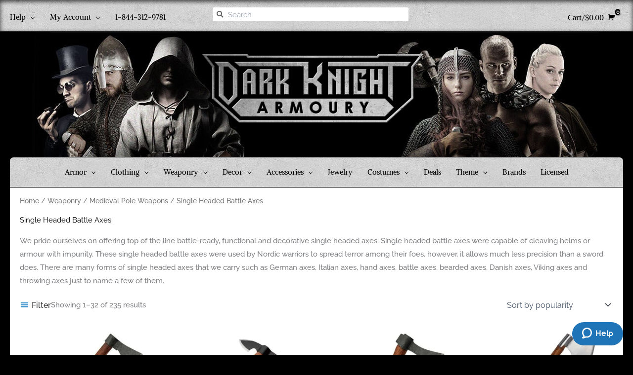

--- FILE ---
content_type: text/html; charset=UTF-8
request_url: https://www.darkknightarmoury.com/product-category/weaponry-3/medieval-pole-weapons/single-headed-battle-axes/
body_size: 79527
content:
<!DOCTYPE html>
<html lang="en-US">
<head>
<meta charset="UTF-8">
<script>
var gform;gform||(document.addEventListener("gform_main_scripts_loaded",function(){gform.scriptsLoaded=!0}),document.addEventListener("gform/theme/scripts_loaded",function(){gform.themeScriptsLoaded=!0}),window.addEventListener("DOMContentLoaded",function(){gform.domLoaded=!0}),gform={domLoaded:!1,scriptsLoaded:!1,themeScriptsLoaded:!1,isFormEditor:()=>"function"==typeof InitializeEditor,callIfLoaded:function(o){return!(!gform.domLoaded||!gform.scriptsLoaded||!gform.themeScriptsLoaded&&!gform.isFormEditor()||(gform.isFormEditor()&&console.warn("The use of gform.initializeOnLoaded() is deprecated in the form editor context and will be removed in Gravity Forms 3.1."),o(),0))},initializeOnLoaded:function(o){gform.callIfLoaded(o)||(document.addEventListener("gform_main_scripts_loaded",()=>{gform.scriptsLoaded=!0,gform.callIfLoaded(o)}),document.addEventListener("gform/theme/scripts_loaded",()=>{gform.themeScriptsLoaded=!0,gform.callIfLoaded(o)}),window.addEventListener("DOMContentLoaded",()=>{gform.domLoaded=!0,gform.callIfLoaded(o)}))},hooks:{action:{},filter:{}},addAction:function(o,r,e,t){gform.addHook("action",o,r,e,t)},addFilter:function(o,r,e,t){gform.addHook("filter",o,r,e,t)},doAction:function(o){gform.doHook("action",o,arguments)},applyFilters:function(o){return gform.doHook("filter",o,arguments)},removeAction:function(o,r){gform.removeHook("action",o,r)},removeFilter:function(o,r,e){gform.removeHook("filter",o,r,e)},addHook:function(o,r,e,t,n){null==gform.hooks[o][r]&&(gform.hooks[o][r]=[]);var d=gform.hooks[o][r];null==n&&(n=r+"_"+d.length),gform.hooks[o][r].push({tag:n,callable:e,priority:t=null==t?10:t})},doHook:function(r,o,e){var t;if(e=Array.prototype.slice.call(e,1),null!=gform.hooks[r][o]&&((o=gform.hooks[r][o]).sort(function(o,r){return o.priority-r.priority}),o.forEach(function(o){"function"!=typeof(t=o.callable)&&(t=window[t]),"action"==r?t.apply(null,e):e[0]=t.apply(null,e)})),"filter"==r)return e[0]},removeHook:function(o,r,t,n){var e;null!=gform.hooks[o][r]&&(e=(e=gform.hooks[o][r]).filter(function(o,r,e){return!!(null!=n&&n!=o.tag||null!=t&&t!=o.priority)}),gform.hooks[o][r]=e)}});
</script>

<meta name="viewport" content="width=device-width, initial-scale=1">
	<link rel="profile" href="https://gmpg.org/xfn/11"> 
	<meta name='robots' content='index, follow, max-image-preview:large, max-snippet:-1, max-video-preview:-1' />
<style id="site-style-inline-css" type="text/css">.ast-flex{display:flex;}.ast-site-header-cart{margin-left:auto !important;}.main-header-bar{display:none;}.ast-site-header-cart-li{text-align:right;}#ast-fixed-header{position:absolute !important;}.ast-above-header{padding-top:0.5em;}.ast-header-break-point .ast-above-header-section-2{padding:0 1em;}.woocommerce-above-header > div{width:auto !important;max-width:50% !important;}.omega-search-box.widget{display:none}.ast-above-header-section-2 .omega-search-box.widget{margin:0;}.ast-header-break-point .ast-above-header .ast-above-header-section-2 .ast-addon-cart-wrap{display:inline;}.ast-site-header-cart{margin-left:auto;}@media(min-width:920px){.main-header-bar{display:block;}}</style>
	<!-- This site is optimized with the Yoast SEO Premium plugin v26.8 (Yoast SEO v26.8) - https://yoast.com/product/yoast-seo-premium-wordpress/ -->
	<title>Single Headed Battle Axes and Axeheads - Dark Knight Armoury</title><link rel="preload" href="https://www.darkknightarmoury.com/wp-content/uploads/2019/12/dark-knight-armoury-2019-dark-450x140.png" as="image" imagesrcset="https://www.darkknightarmoury.com/wp-content/uploads/2019/12/dark-knight-armoury-2019-dark-450x140.png 450w, https://www.darkknightarmoury.com/wp-content/uploads/2019/12/dark-knight-armoury-2019-dark-300x93.png 300w, https://www.darkknightarmoury.com/wp-content/uploads/2019/12/dark-knight-armoury-2019-dark-600x186.png 600w, https://www.darkknightarmoury.com/wp-content/uploads/2019/12/dark-knight-armoury-2019-dark.png 700w" imagesizes="(max-width: 450px) 100vw, 450px" fetchpriority="high"><link rel="preload" href="https://www.darkknightarmoury.com/wp-content/uploads/2022/03/ZS-242603-300x300.jpg" as="image" imagesrcset="https://www.darkknightarmoury.com/wp-content/uploads/2022/03/ZS-242603-300x300.jpg 300w, https://www.darkknightarmoury.com/wp-content/uploads/2022/03/ZS-242603-150x150.jpg 150w, https://www.darkknightarmoury.com/wp-content/uploads/2022/03/ZS-242603-768x768.jpg 768w, https://www.darkknightarmoury.com/wp-content/uploads/2022/03/ZS-242603-600x600.jpg 600w, https://www.darkknightarmoury.com/wp-content/uploads/2022/03/ZS-242603-100x100.jpg 100w, https://www.darkknightarmoury.com/wp-content/uploads/2022/03/ZS-242603-60x60.jpg 60w, https://www.darkknightarmoury.com/wp-content/uploads/2022/03/ZS-242603-90x90.jpg 90w, https://www.darkknightarmoury.com/wp-content/uploads/2022/03/ZS-242603.jpg 850w" imagesizes="(max-width: 300px) 100vw, 300px" fetchpriority="high"><link rel="preload" href="https://www.darkknightarmoury.com/wp-content/uploads/2019/10/ZS-203258-300x300.jpg" as="image" imagesrcset="https://www.darkknightarmoury.com/wp-content/uploads/2019/10/ZS-203258-300x300.jpg 300w, https://www.darkknightarmoury.com/wp-content/uploads/2019/10/ZS-203258-150x150.jpg 150w, https://www.darkknightarmoury.com/wp-content/uploads/2019/10/ZS-203258-100x100.jpg 100w, https://www.darkknightarmoury.com/wp-content/uploads/2019/10/ZS-203258.jpg 569w" imagesizes="(max-width: 300px) 100vw, 300px" fetchpriority="high"><link rel="preload" href="https://www.darkknightarmoury.com/cf-fonts/s/raleway/5.0.16/latin/500/normal.woff2" as="font" type="font/woff2" crossorigin><link rel="preload" href="https://www.darkknightarmoury.com/cf-fonts/s/alike/5.0.13/latin/400/normal.woff2" as="font" type="font/woff2" crossorigin><link rel="preload" href="https://www.darkknightarmoury.com/cf-fonts/s/raleway/5.0.16/latin/400/normal.woff2" as="font" type="font/woff2" crossorigin><link rel="preload" href="https://www.darkknightarmoury.com/wp-content/plugins/elementor/assets/lib/font-awesome/webfonts/fa-solid-900.woff2" as="font" type="font/woff2" crossorigin><link rel="preload" href="https://www.darkknightarmoury.com/wp-content/themes/astra/assets/fonts/astra.woff" as="font" type="font/woff" crossorigin><link rel="preload" href="https://www.darkknightarmoury.com/cf-fonts/s/pirata-one/5.0.11/latin/400/normal.woff2" as="font" type="font/woff2" crossorigin><link rel="preload" href="https://www.darkknightarmoury.com/wp-content/plugins/elementor/assets/lib/font-awesome/webfonts/fa-brands-400.woff2" as="font" type="font/woff2" crossorigin><link rel="preload" href="https://www.darkknightarmoury.com/wp-content/plugins/woocommerce/assets/fonts/star.woff" as="font" type="font/woff" crossorigin><style id="perfmatters-used-css">#wl-list-pop-wrap{width:100%;height:100%;position:fixed;top:0;left:0;background:0 0;z-index:10001;}.wl-list-pop{padding:15px;background:#f5f5f5;-webkit-border-radius:4px 4px 0 0;-moz-border-radius:4px 4px 0 0;border-radius:4px 4px 0 0;-webkit-box-shadow:0 0 20px 0 rgba(0,0,0,.2);box-shadow:0 0 20px 0 rgba(0,0,0,.2);width:auto;max-width:250px;height:auto;border:1px solid #ccc;z-index:10002;position:absolute;}.wl-list-pop dl{margin:0 0 1.618em 0;}:root{--ep-c-white:#fff;--ep-c-medium-white:#eee;--ep-c-white-gray:#ccc;--ep-c-white-red:#ffe8ed;--ep-c-white-yellow:#fdeeca;--ep-c-medium-gray:#626262;--ep-c-light-gray:#999;--ep-c-black:#000;--ep-c-medium-red:#d73c38;--ep-c-dark-red:#b93431;--ep-c-medium-dark-blue:#0073aa;--ep-status-ok:#6aa000;--ep-status-warning:#e3e600;--ep-status-error:red;}:root{--ep-default-icon-color:#82878c;}.swiper-slide{border-style:solid;border-width:0;overflow:hidden;transition-duration:.5s;transition-property:border,background,transform;will-change:transform;}.swiper-slide a{display:inline;}.elementor-widget-reviews .elementor-main-swiper,.elementor-widget-testimonial-carousel .elementor-main-swiper{width:95%;}.elementor-widget-reviews .swiper-wrapper,.elementor-widget-testimonial-carousel .swiper-wrapper{align-items:stretch;display:flex;}.elementor-widget-reviews .swiper-slide,.elementor-widget-testimonial-carousel .swiper-slide{height:auto;}.elementor-widget-divider{--divider-border-style:none;--divider-border-width:1px;--divider-color:#0c0d0e;--divider-icon-size:20px;--divider-element-spacing:10px;--divider-pattern-height:24px;--divider-pattern-size:20px;--divider-pattern-url:none;--divider-pattern-repeat:repeat-x;}.elementor-widget-divider .elementor-divider{display:flex;}.elementor-widget-divider .elementor-icon{font-size:var(--divider-icon-size);}.elementor-widget-divider .elementor-divider-separator{direction:ltr;display:flex;margin:0;}.elementor-widget-divider:not(.elementor-widget-divider--view-line_text):not(.elementor-widget-divider--view-line_icon) .elementor-divider-separator{border-block-start:var(--divider-border-width) var(--divider-border-style) var(--divider-color);}.elementor-widget-divider--separator-type-pattern{--divider-border-style:none;}.elementor-widget-divider--separator-type-pattern.elementor-widget-divider--view-line .elementor-divider-separator,.elementor-widget-divider--separator-type-pattern:not(.elementor-widget-divider--view-line) .elementor-divider-separator:after,.elementor-widget-divider--separator-type-pattern:not(.elementor-widget-divider--view-line) .elementor-divider-separator:before,.elementor-widget-divider--separator-type-pattern:not([class*=elementor-widget-divider--view]) .elementor-divider-separator{background-color:var(--divider-color);-webkit-mask-image:var(--divider-pattern-url);mask-image:var(--divider-pattern-url);-webkit-mask-repeat:var(--divider-pattern-repeat);mask-repeat:var(--divider-pattern-repeat);-webkit-mask-size:var(--divider-pattern-size) 100%;mask-size:var(--divider-pattern-size) 100%;min-height:var(--divider-pattern-height);width:100%;}@font-face{font-family:"FontAwesomePB";src:url("https://www.darkknightarmoury.com/wp-content/plugins/woocommerce-product-bundles/assets/css/frontend/../../fonts/fa-pb-615.eot");src:url("https://www.darkknightarmoury.com/wp-content/plugins/woocommerce-product-bundles/assets/css/frontend/../../fonts/fa-pb-615.eot?#iefix") format("embedded-opentype"),url("https://www.darkknightarmoury.com/wp-content/plugins/woocommerce-product-bundles/assets/css/frontend/../../fonts/fa-pb-615.woff2") format("woff2"),url("https://www.darkknightarmoury.com/wp-content/plugins/woocommerce-product-bundles/assets/css/frontend/../../fonts/fa-pb-615.woff2") format("woff"),url("https://www.darkknightarmoury.com/wp-content/plugins/woocommerce-product-bundles/assets/css/frontend/../../fonts/fa-pb-615.ttf") format("truetype"),url("https://www.darkknightarmoury.com/wp-content/plugins/woocommerce-product-bundles/assets/css/frontend/../../fonts/fa-pb-615.svg#fapbregular") format("svg");font-weight:normal;font-style:normal;}@font-face{font-family:"FontAwesomePB";src:url("https://www.darkknightarmoury.com/wp-content/plugins/woocommerce-product-bundles/assets/css/frontend/../../fonts/fa-pb-615.eot");src:url("https://www.darkknightarmoury.com/wp-content/plugins/woocommerce-product-bundles/assets/css/frontend/../../fonts/fa-pb-615.eot?#iefix") format("embedded-opentype"),url("https://www.darkknightarmoury.com/wp-content/plugins/woocommerce-product-bundles/assets/css/frontend/../../fonts/fa-pb-615.woff2") format("woff2"),url("https://www.darkknightarmoury.com/wp-content/plugins/woocommerce-product-bundles/assets/css/frontend/../../fonts/fa-pb-615.woff2") format("woff"),url("https://www.darkknightarmoury.com/wp-content/plugins/woocommerce-product-bundles/assets/css/frontend/../../fonts/fa-pb-615.ttf") format("truetype"),url("https://www.darkknightarmoury.com/wp-content/plugins/woocommerce-product-bundles/assets/css/frontend/../../fonts/fa-pb-615.svg#fapbregular") format("svg");font-weight:normal;font-style:normal;}.gform_legacy_markup_wrapper{margin-bottom:16px;margin-top:16px;max-width:100%;}.gform_legacy_markup_wrapper form{text-align:left;max-width:100%;margin:0 auto;}.gform_legacy_markup_wrapper *,.gform_legacy_markup_wrapper :after,.gform_legacy_markup_wrapper :before{box-sizing:border-box !important;}.gform_legacy_markup_wrapper h1,.gform_legacy_markup_wrapper h2,.gform_legacy_markup_wrapper h3{font-weight:400;border:none;background:0 0;}.gform_legacy_markup_wrapper input:not([type=radio]):not([type=checkbox]):not([type=submit]):not([type=button]):not([type=image]):not([type=file]){font-size:inherit;font-family:inherit;padding:5px 4px;letter-spacing:normal;}.gform_legacy_markup_wrapper input[type=image]{border:none !important;padding:0 !important;width:auto !important;}.gform_legacy_markup_wrapper select{line-height:1.5;}.gform_legacy_markup_wrapper ul.gform_fields{margin:0 !important;list-style-type:none;display:block;}.gform_legacy_markup_wrapper ul,html>body .entry ul{text-indent:0;}.gform_legacy_markup_wrapper form li,.gform_legacy_markup_wrapper li{margin-left:0 !important;list-style-type:none !important;list-style-image:none !important;list-style:none !important;overflow:visible;}.gform_legacy_markup_wrapper ul li.gfield{clear:both;}.gform_legacy_markup_wrapper ul li:after,.gform_legacy_markup_wrapper ul li:before,.gform_legacy_markup_wrapper ul.gform_fields{padding:0;margin:0;overflow:visible;}.gform_legacy_markup_wrapper select{font-size:inherit;font-family:inherit;letter-spacing:normal;}.gform_legacy_markup_wrapper select option{padding:2px;display:block;}.gform_legacy_markup_wrapper .gform_heading{width:100%;margin-bottom:18px;}.gform_legacy_markup_wrapper .field_sublabel_above div[class*=gfield_date_].ginput_container label,.gform_legacy_markup_wrapper .field_sublabel_below div[class*=gfield_date_].ginput_container label{width:3rem;text-align:center;}.gform_legacy_markup_wrapper .field_sublabel_above div[class*=gfield_time_].ginput_container label,.gform_legacy_markup_wrapper .field_sublabel_below div[class*=gfield_time_].ginput_container label{width:48px;text-align:center;}.gform_legacy_markup_wrapper .ginput_complex.ginput_container{overflow:visible;width:100%;}.gform_legacy_markup_wrapper label.gfield_label,.gform_legacy_markup_wrapper legend.gfield_label{font-weight:700;font-size:inherit;}.gform_legacy_markup_wrapper .top_label .gfield_label,.gform_legacy_markup_wrapper legend.gfield_label{display:-moz-inline-stack;display:inline-block;line-height:1.3;clear:both;}.gform_legacy_markup_wrapper .ginput_complex .ginput_left input:not([type=radio]):not([type=checkbox]):not([type=submit]):not([type=image]):not([type=file]),.gform_legacy_markup_wrapper .ginput_complex .ginput_right input:not([type=radio]):not([type=checkbox]):not([type=submit]):not([type=image]):not([type=file]),.gform_legacy_markup_wrapper .ginput_complex input:not([type=radio]):not([type=checkbox]):not([type=submit]):not([type=image]):not([type=file]){width:100%;}.gform_legacy_markup_wrapper .ginput_complex .ginput_right select,.gform_legacy_markup_wrapper .ginput_complex select{width:100%;}.gform_legacy_markup_wrapper .field_sublabel_above .ginput_complex.ginput_container label,.gform_legacy_markup_wrapper .field_sublabel_above div[class*=gfield_date_].ginput_container label,.gform_legacy_markup_wrapper .field_sublabel_above div[class*=gfield_time_].ginput_container label,.gform_legacy_markup_wrapper .field_sublabel_below .ginput_complex.ginput_container label,.gform_legacy_markup_wrapper .field_sublabel_below div[class*=gfield_date_].ginput_container label,.gform_legacy_markup_wrapper .field_sublabel_below div[class*=gfield_time_].ginput_container label{display:block;font-size:.813em;letter-spacing:.5pt;white-space:nowrap;}.gform_legacy_markup_wrapper .field_sublabel_above .ginput_complex.ginput_container label,.gform_legacy_markup_wrapper .field_sublabel_above div[class*=gfield_time_].ginput_container label{margin:9px 0 1px 1px;}.gform_legacy_markup_wrapper ul.gform_fields:not(.top_label) .field_sublabel_above .ginput_container.ginput_container_email label,.gform_legacy_markup_wrapper ul.gform_fields:not(.top_label) .field_sublabel_above .ginput_container.ginput_container_name label,.gform_legacy_markup_wrapper ul.gform_fields:not(.top_label) .field_sublabel_above .ginput_container.ginput_container_password label,.gform_legacy_markup_wrapper ul.gform_fields:not(.top_label) .field_sublabel_above .ginput_container.ginput_container_time label{margin-top:0;}.gform_legacy_markup_wrapper .field_sublabel_below .ginput_complex.ginput_container label,.gform_legacy_markup_wrapper .field_sublabel_below div[class*=gfield_time_].ginput_container label{margin:1px 0 9px 1px;}.gform_legacy_markup_wrapper .top_label .field_sublabel_above label.gfield_label+.ginput_complex.ginput_container,.gform_legacy_markup_wrapper .top_label .field_sublabel_above label.gfield_label+div[class*=gfield_time_].ginput_container{margin-top:0;}body .gform_legacy_markup_wrapper .top_label div.ginput_container{margin-top:8px;}.gform_legacy_markup_wrapper .hidden_label .gfield_label{clip:rect(1px,1px,1px,1px);position:absolute !important;height:1px;width:1px;overflow:hidden;}.gform_legacy_markup_wrapper li.hidden_label input{margin-top:12px;}.gform_legacy_markup_wrapper .screen-reader-text,.gform_legacy_markup_wrapper label.hidden_sub_label{border:0;clip:rect(1px,1px,1px,1px);clip-path:inset(50%);height:1px;margin:-1px;overflow:hidden;padding:0;position:absolute;width:1px;word-wrap:normal !important;}.gform_legacy_markup_wrapper input.large,.gform_legacy_markup_wrapper input.medium,.gform_legacy_markup_wrapper input.small,.gform_legacy_markup_wrapper select.large,.gform_legacy_markup_wrapper select.medium,.gform_legacy_markup_wrapper select.small{width:100%;}.gform_legacy_markup_wrapper .gsection .gfield_label,.gform_legacy_markup_wrapper h2.gsection_title,.gform_legacy_markup_wrapper h3.gform_title{font-weight:700;font-size:1.25em;}.gform_legacy_markup_wrapper h3.gform_title{letter-spacing:normal !important;margin:10px 0 6px 0;}.gform_legacy_markup_wrapper span.gform_description{font-weight:400;display:block;width:calc(100% - 16px);margin-bottom:16px;}.gform_legacy_markup_wrapper .description,.gform_legacy_markup_wrapper .gfield_description,.gform_legacy_markup_wrapper .gsection_description,.gform_legacy_markup_wrapper .instruction{font-size:.813em;line-height:inherit;clear:both;font-family:inherit;letter-spacing:normal;}.gform_legacy_markup_wrapper .description,.gform_legacy_markup_wrapper .gfield_description,.gform_legacy_markup_wrapper .gsection_description{padding:0 16px 0 0;}.gform_legacy_markup_wrapper .field_description_below .gfield_description{padding-top:16px;}.gform_legacy_markup_wrapper .field_sublabel_above .description,.gform_legacy_markup_wrapper .field_sublabel_above .gfield_description,.gform_legacy_markup_wrapper .field_sublabel_above .gsection_description{margin-top:9px;}.gform_legacy_markup_wrapper .gfield_description{width:100%;}.gform_legacy_markup_wrapper .gfield_required{color:#790000;margin-left:4px;}.gform_legacy_markup_wrapper .gform_footer{padding:16px 0 10px 0;margin:16px 0 0 0;clear:both;width:100%;}.gform_legacy_markup_wrapper .gform_footer input.button,.gform_legacy_markup_wrapper .gform_footer input[type=submit],.gform_legacy_markup_wrapper .gform_page_footer input.button,.gform_legacy_markup_wrapper .gform_page_footer input[type=submit]{font-size:1em;width:100%;margin:0 0 16px 0;}.gform_legacy_markup_wrapper .gform_footer input[type=image]{padding:0;width:auto !important;background:0 0 !important;border:none !important;margin:0 auto 16px auto !important;display:block;max-width:100%;}.gform_legacy_markup_wrapper .gf_hidden,.gform_legacy_markup_wrapper .gform_hidden,.gform_legacy_markup_wrapper input.gform_hidden,.gform_legacy_markup_wrapper input[type=hidden]{display:none !important;max-height:1px !important;overflow:hidden;}.gform_legacy_markup_wrapper .gform_validation_container,body .gform_legacy_markup_wrapper .gform_body ul.gform_fields li.gfield.gform_validation_container,body .gform_legacy_markup_wrapper li.gform_validation_container,body .gform_legacy_markup_wrapper ul.gform_fields li.gfield.gform_validation_container{display:none !important;position:absolute !important;left:-9000px;}.gform_legacy_markup_wrapper li.field_sublabel_above .ginput_complex input[type=text]{margin-bottom:1px;}.gform_legacy_markup_wrapper ul li.gfield.field_sublabel_above.field_description_below+li.gfield{margin-top:16px;}body .gform_legacy_markup_wrapper ul li.gfield{margin-top:16px;padding-top:0;}@media only screen and (max-width:641px){.gform_legacy_markup_wrapper input:not([type=radio]):not([type=checkbox]):not([type=image]):not([type=file]){line-height:2;min-height:2rem;}.gform_legacy_markup_wrapper .ginput_container span:not(.ginput_price){margin-bottom:8px;display:block;}.gform_legacy_markup_wrapper li.field_sublabel_below .ginput_complex{margin-top:12px !important;}}@media only screen and (min-width:641px){.gform_legacy_markup_wrapper .gform_body{width:100%;}.gform_legacy_markup_wrapper ul.gform_fields:not(.top_label) .gfield_label{float:left;width:29%;padding-right:16px;margin-bottom:16px;}.gform_legacy_markup_wrapper .top_label input.medium,.gform_legacy_markup_wrapper .top_label select.medium{width:calc(50% - 8px);}.gform_legacy_markup_wrapper .gform_footer input.button,.gform_legacy_markup_wrapper .gform_footer input[type=image],.gform_legacy_markup_wrapper .gform_footer input[type=submit]{display:-moz-inline-stack;display:inline-block;}.gform_legacy_markup_wrapper .gform_footer input[type=image]{vertical-align:middle;}.gform_legacy_markup_wrapper .gform_footer input.button,.gform_legacy_markup_wrapper .gform_footer input[type=submit],.gform_legacy_markup_wrapper .gform_page_footer input.button,.gform_legacy_markup_wrapper .gform_page_footer input[type=submit]{font-size:1em;width:auto;margin:0 16px 0 0;}.gform_legacy_markup_wrapper ul.gform_fields li.gfield{padding-right:16px;}.gform_legacy_markup_wrapper .gform_footer:not(.top_label){padding:16px 0 10px 0;margin-left:29%;width:70%;}.gform_legacy_markup_wrapper .top_label div.ginput_complex.ginput_container.gf_name_has_1,.gform_legacy_markup_wrapper .top_label div.ginput_complex.ginput_container.gf_name_has_2,.gform_legacy_markup_wrapper .top_label div.ginput_complex.ginput_container.gf_name_has_3{width:calc(100% + 15px);}.gform_legacy_markup_wrapper ul.gform_fields:not(.top_label) div.ginput_complex.ginput_container.gf_name_has_1,.gform_legacy_markup_wrapper ul.gform_fields:not(.top_label) div.ginput_complex.ginput_container.gf_name_has_2,.gform_legacy_markup_wrapper ul.gform_fields:not(.top_label) div.ginput_complex.ginput_container.gf_name_has_3{width:calc(70% + 15px);margin-left:29%;}.gform_legacy_markup_wrapper div.ginput_container_name span{display:-moz-inline-stack;display:inline-block;vertical-align:top;padding-right:16px;margin-right:-4px;}.gform_legacy_markup_wrapper div.ginput_complex.ginput_container.gf_name_has_2 span{width:50%;}html .gform_legacy_markup_wrapper div.ginput_complex.ginput_container.gf_name_has_2 span:first-child,html .gform_legacy_markup_wrapper div.ginput_complex.ginput_container.gf_name_has_3 span:first-child,html .gform_legacy_markup_wrapper div.ginput_complex.ginput_container.gf_name_has_4 span:first-child,html .gform_legacy_markup_wrapper div.ginput_complex.ginput_container.gf_name_has_5 span:first-child{margin-left:0 !important;}.gform_legacy_markup_wrapper .top_label .ginput_complex.ginput_container.ginput_container_email{width:calc(100% + 15px);}.gform_legacy_markup_wrapper ul.gform_fields:not(.top_label) div.ginput_complex.ginput_container.ginput_container_email{width:calc(70% + 16px);margin-left:29%;}html:not([dir=rtl]) .gform_legacy_markup_wrapper ul.gform_fields:not(.top_label) .clear-multi,html:not([dir=rtl]) .gform_legacy_markup_wrapper ul.gform_fields:not(.top_label) .gfield_description,html:not([dir=rtl]) .gform_legacy_markup_wrapper ul.gform_fields:not(.top_label) .ginput_container:not(.ginput_container_time):not(.ginput_container_date){width:70%;margin-left:29%;}.gform_legacy_markup_wrapper ul.gform_fields:not(.top_label) .ginput_container.ginput_recaptcha{margin-left:29% !important;}}.entry .gform_legacy_markup_wrapper.gf_browser_unknown ul li:after,.entry .gform_legacy_markup_wrapper.gf_browser_unknown ul li:before,.gform_legacy_markup_wrapper.gf_browser_unknown ul li:after,.gform_legacy_markup_wrapper.gf_browser_unknown ul li:before{content:none;}</style>
	<meta name="description" content="Single headed battle axes were capable of cleaving helms or armour with impunity. We are proud to offer a wide selection of functional and decorative axes." />
	<link rel="canonical" href="https://www.darkknightarmoury.com/product-category/weaponry-3/medieval-pole-weapons/single-headed-battle-axes/" />
	<link rel="next" href="https://www.darkknightarmoury.com/product-category/weaponry-3/medieval-pole-weapons/single-headed-battle-axes/page/2/" />
	<meta property="og:locale" content="en_US" />
	<meta property="og:type" content="article" />
	<meta property="og:title" content="Single Headed Battle Axes Archives" />
	<meta property="og:description" content="Single headed battle axes were capable of cleaving helms or armour with impunity. We are proud to offer a wide selection of functional and decorative axes." />
	<meta property="og:url" content="https://www.darkknightarmoury.com/product-category/weaponry-3/medieval-pole-weapons/single-headed-battle-axes/" />
	<meta property="og:site_name" content="Dark Knight Armoury" />
	<meta property="og:image" content="https://www.darkknightarmoury.com/wp-content/uploads/2019/12/Single-Headed-Battle-Axes.jpg" />
	<meta property="og:image:width" content="707" />
	<meta property="og:image:height" content="707" />
	<meta property="og:image:type" content="image/jpeg" />
	<meta name="twitter:card" content="summary_large_image" />
	<script type="application/ld+json" class="yoast-schema-graph">{"@context":"https://schema.org","@graph":[{"@type":"CollectionPage","@id":"https://www.darkknightarmoury.com/product-category/weaponry-3/medieval-pole-weapons/single-headed-battle-axes/","url":"https://www.darkknightarmoury.com/product-category/weaponry-3/medieval-pole-weapons/single-headed-battle-axes/","name":"Single Headed Battle Axes and Axeheads - Dark Knight Armoury","isPartOf":{"@id":"https://www.darkknightarmoury.com/#website"},"primaryImageOfPage":{"@id":"https://www.darkknightarmoury.com/product-category/weaponry-3/medieval-pole-weapons/single-headed-battle-axes/#primaryimage"},"image":{"@id":"https://www.darkknightarmoury.com/product-category/weaponry-3/medieval-pole-weapons/single-headed-battle-axes/#primaryimage"},"thumbnailUrl":"https://www.darkknightarmoury.com/wp-content/uploads/2022/03/ZS-242603.jpg","description":"Single headed battle axes were capable of cleaving helms or armour with impunity. We are proud to offer a wide selection of functional and decorative axes.","breadcrumb":{"@id":"https://www.darkknightarmoury.com/product-category/weaponry-3/medieval-pole-weapons/single-headed-battle-axes/#breadcrumb"},"inLanguage":"en-US"},{"@type":"ImageObject","inLanguage":"en-US","@id":"https://www.darkknightarmoury.com/product-category/weaponry-3/medieval-pole-weapons/single-headed-battle-axes/#primaryimage","url":"https://www.darkknightarmoury.com/wp-content/uploads/2022/03/ZS-242603.jpg","contentUrl":"https://www.darkknightarmoury.com/wp-content/uploads/2022/03/ZS-242603.jpg","width":850,"height":850,"caption":"Slavic Viking Axe"},{"@type":"BreadcrumbList","@id":"https://www.darkknightarmoury.com/product-category/weaponry-3/medieval-pole-weapons/single-headed-battle-axes/#breadcrumb","itemListElement":[{"@type":"ListItem","position":1,"name":"Home","item":"https://www.darkknightarmoury.com/"},{"@type":"ListItem","position":2,"name":"Weaponry","item":"https://www.darkknightarmoury.com/product-category/weaponry-3/"},{"@type":"ListItem","position":3,"name":"Medieval Pole Weapons","item":"https://www.darkknightarmoury.com/product-category/weaponry-3/medieval-pole-weapons/"},{"@type":"ListItem","position":4,"name":"Single Headed Battle Axes"}]},{"@type":"WebSite","@id":"https://www.darkknightarmoury.com/#website","url":"https://www.darkknightarmoury.com/","name":"Dark Knight Armoury","description":"Dark Knight Armoury designs hand-crafted custom leather armor for medieval and renaissance fairs, and theaters.","publisher":{"@id":"https://www.darkknightarmoury.com/#organization"},"potentialAction":[{"@type":"SearchAction","target":{"@type":"EntryPoint","urlTemplate":"https://www.darkknightarmoury.com/?s={search_term_string}"},"query-input":{"@type":"PropertyValueSpecification","valueRequired":true,"valueName":"search_term_string"}}],"inLanguage":"en-US"},{"@type":"Organization","@id":"https://www.darkknightarmoury.com/#organization","name":"Dark Knight Armoury","url":"https://www.darkknightarmoury.com/","logo":{"@type":"ImageObject","inLanguage":"en-US","@id":"https://www.darkknightarmoury.com/#/schema/logo/image/","url":"https://www.darkknightarmoury.com/wp-content/uploads/2019/08/Dark-Knight-Armoury-Logo-Large-e1572374841299.jpg","contentUrl":"https://www.darkknightarmoury.com/wp-content/uploads/2019/08/Dark-Knight-Armoury-Logo-Large-e1572374841299.jpg","width":300,"height":93,"caption":"Dark Knight Armoury"},"image":{"@id":"https://www.darkknightarmoury.com/#/schema/logo/image/"},"sameAs":["https://www.facebook.com/DarkKnightArmoury","https://www.pinterest.com/darkknightarmoury/"]}]}</script>
	<!-- / Yoast SEO Premium plugin. -->


<link rel='dns-prefetch' href='//www.darkknightarmoury.com' />
<link rel='dns-prefetch' href='//static.klaviyo.com' />
<link rel='dns-prefetch' href='//fonts.googleapis.com' />
<link rel="alternate" type="application/rss+xml" title="Dark Knight Armoury &raquo; Feed" href="https://www.darkknightarmoury.com/feed/" />
<link rel="alternate" type="application/rss+xml" title="Dark Knight Armoury &raquo; Comments Feed" href="https://www.darkknightarmoury.com/comments/feed/" />
<link rel="alternate" type="application/rss+xml" title="Dark Knight Armoury &raquo; Single Headed Battle Axes Category Feed" href="https://www.darkknightarmoury.com/product-category/weaponry-3/medieval-pole-weapons/single-headed-battle-axes/feed/" />
<style id='wp-img-auto-sizes-contain-inline-css'>
img:is([sizes=auto i],[sizes^="auto," i]){contain-intrinsic-size:3000px 1500px}
/*# sourceURL=wp-img-auto-sizes-contain-inline-css */
</style>
<link rel="stylesheet" id="wc-points-and-rewards-blocks-integration-css" media="all" data-pmdelayedstyle="https://www.darkknightarmoury.com/wp-content/plugins/woocommerce-points-and-rewards/build/style-index.css?ver=1.18.19">
<link rel='stylesheet' id='astra-theme-css-css' href='https://www.darkknightarmoury.com/wp-content/themes/astra/assets/css/minified/style.min.css?ver=4.12.1' media='all' />
<style id='astra-theme-css-inline-css'>
.ast-no-sidebar .entry-content .alignfull {margin-left: calc( -50vw + 50%);margin-right: calc( -50vw + 50%);max-width: 100vw;width: 100vw;}.ast-no-sidebar .entry-content .alignwide {margin-left: calc(-41vw + 50%);margin-right: calc(-41vw + 50%);max-width: unset;width: unset;}.ast-no-sidebar .entry-content .alignfull .alignfull,.ast-no-sidebar .entry-content .alignfull .alignwide,.ast-no-sidebar .entry-content .alignwide .alignfull,.ast-no-sidebar .entry-content .alignwide .alignwide,.ast-no-sidebar .entry-content .wp-block-column .alignfull,.ast-no-sidebar .entry-content .wp-block-column .alignwide{width: 100%;margin-left: auto;margin-right: auto;}.wp-block-gallery,.blocks-gallery-grid {margin: 0;}.wp-block-separator {max-width: 100px;}.wp-block-separator.is-style-wide,.wp-block-separator.is-style-dots {max-width: none;}.entry-content .has-2-columns .wp-block-column:first-child {padding-right: 10px;}.entry-content .has-2-columns .wp-block-column:last-child {padding-left: 10px;}@media (max-width: 782px) {.entry-content .wp-block-columns .wp-block-column {flex-basis: 100%;}.entry-content .has-2-columns .wp-block-column:first-child {padding-right: 0;}.entry-content .has-2-columns .wp-block-column:last-child {padding-left: 0;}}body .entry-content .wp-block-latest-posts {margin-left: 0;}body .entry-content .wp-block-latest-posts li {list-style: none;}.ast-no-sidebar .ast-container .entry-content .wp-block-latest-posts {margin-left: 0;}.ast-header-break-point .entry-content .alignwide {margin-left: auto;margin-right: auto;}.entry-content .blocks-gallery-item img {margin-bottom: auto;}.wp-block-pullquote {border-top: 4px solid #555d66;border-bottom: 4px solid #555d66;color: #40464d;}:root{--ast-post-nav-space:0;--ast-container-default-xlg-padding:6.67em;--ast-container-default-lg-padding:5.67em;--ast-container-default-slg-padding:4.34em;--ast-container-default-md-padding:3.34em;--ast-container-default-sm-padding:6.67em;--ast-container-default-xs-padding:2.4em;--ast-container-default-xxs-padding:1.4em;--ast-code-block-background:#EEEEEE;--ast-comment-inputs-background:#FAFAFA;--ast-normal-container-width:1200px;--ast-narrow-container-width:750px;--ast-blog-title-font-weight:600;--ast-blog-meta-weight:600;--ast-global-color-primary:var(--ast-global-color-5);--ast-global-color-secondary:var(--ast-global-color-4);--ast-global-color-alternate-background:var(--ast-global-color-7);--ast-global-color-subtle-background:var(--ast-global-color-6);--ast-bg-style-guide:var( --ast-global-color-secondary,--ast-global-color-5 );--ast-shadow-style-guide:0px 0px 4px 0 #00000057;--ast-global-dark-bg-style:#fff;--ast-global-dark-lfs:#fbfbfb;--ast-widget-bg-color:#fafafa;--ast-wc-container-head-bg-color:#fbfbfb;--ast-title-layout-bg:#eeeeee;--ast-search-border-color:#e7e7e7;--ast-lifter-hover-bg:#e6e6e6;--ast-gallery-block-color:#000;--srfm-color-input-label:var(--ast-global-color-2);}html{font-size:93.75%;}a,.page-title{color:#0274be;}a:hover,a:focus{color:#3a3a3a;}body,button,input,select,textarea,.ast-button,.ast-custom-button{font-family:'Raleway',sans-serif;font-weight:500;font-size:15px;font-size:1rem;}blockquote{color:#000000;}p,.entry-content p{margin-bottom:1em;}h1,h2,h3,h4,h5,h6,.entry-content :where(h1,h2,h3,h4,h5,h6),.site-title,.site-title a{font-family:'Pirata One',display;font-weight:400;}.ast-site-identity .site-title a{color:var(--ast-global-color-2);}.site-title{font-size:35px;font-size:2.3333333333333rem;display:none;}header .custom-logo-link img{max-width:450px;width:450px;}.astra-logo-svg{width:450px;}.site-header .site-description{font-size:15px;font-size:1rem;display:none;}.entry-title{font-size:40px;font-size:2.6666666666667rem;}.ast-blog-single-element.ast-taxonomy-container a{font-size:14px;font-size:0.93333333333333rem;}.ast-blog-meta-container{font-size:13px;font-size:0.86666666666667rem;}.archive .ast-article-post .ast-article-inner,.blog .ast-article-post .ast-article-inner,.archive .ast-article-post .ast-article-inner:hover,.blog .ast-article-post .ast-article-inner:hover{border-top-left-radius:6px;border-top-right-radius:6px;border-bottom-right-radius:6px;border-bottom-left-radius:6px;overflow:hidden;}h1,.entry-content :where(h1){font-size:40px;font-size:2.6666666666667rem;font-weight:400;font-family:'Pirata One',display;line-height:1.4em;}h2,.entry-content :where(h2){font-size:30px;font-size:2rem;font-weight:400;font-family:'Pirata One',display;line-height:1.3em;}h3,.entry-content :where(h3){font-size:25px;font-size:1.6666666666667rem;font-family:'Pirata One',display;line-height:1.3em;}h4,.entry-content :where(h4){font-size:20px;font-size:1.3333333333333rem;line-height:1.2em;font-family:'Pirata One',display;}h5,.entry-content :where(h5){font-size:18px;font-size:1.2rem;line-height:1.2em;font-family:'Pirata One',display;}h6,.entry-content :where(h6){font-size:15px;font-size:1rem;line-height:1.25em;font-family:'Pirata One',display;}::selection{background-color:#000000;color:#ffffff;}body,h1,h2,h3,h4,h5,h6,.entry-title a,.entry-content :where(h1,h2,h3,h4,h5,h6){color:#000000;}.tagcloud a:hover,.tagcloud a:focus,.tagcloud a.current-item{color:#ffffff;border-color:#0274be;background-color:#0274be;}input:focus,input[type="text"]:focus,input[type="email"]:focus,input[type="url"]:focus,input[type="password"]:focus,input[type="reset"]:focus,input[type="search"]:focus,textarea:focus{border-color:#0274be;}input[type="radio"]:checked,input[type=reset],input[type="checkbox"]:checked,input[type="checkbox"]:hover:checked,input[type="checkbox"]:focus:checked,input[type=range]::-webkit-slider-thumb{border-color:#0274be;background-color:#0274be;box-shadow:none;}.site-footer a:hover + .post-count,.site-footer a:focus + .post-count{background:#0274be;border-color:#0274be;}.single .nav-links .nav-previous,.single .nav-links .nav-next{color:#0274be;}.entry-meta,.entry-meta *{line-height:1.45;color:#0274be;}.entry-meta a:not(.ast-button):hover,.entry-meta a:not(.ast-button):hover *,.entry-meta a:not(.ast-button):focus,.entry-meta a:not(.ast-button):focus *,.page-links > .page-link,.page-links .page-link:hover,.post-navigation a:hover{color:#3a3a3a;}#cat option,.secondary .calendar_wrap thead a,.secondary .calendar_wrap thead a:visited{color:#0274be;}.secondary .calendar_wrap #today,.ast-progress-val span{background:#0274be;}.secondary a:hover + .post-count,.secondary a:focus + .post-count{background:#0274be;border-color:#0274be;}.calendar_wrap #today > a{color:#ffffff;}.page-links .page-link,.single .post-navigation a{color:#000000;}.ast-search-menu-icon .search-form button.search-submit{padding:0 4px;}.ast-search-menu-icon form.search-form{padding-right:0;}.ast-header-search .ast-search-menu-icon.ast-dropdown-active .search-form,.ast-header-search .ast-search-menu-icon.ast-dropdown-active .search-field:focus{transition:all 0.2s;}.search-form input.search-field:focus{outline:none;}.widget-title,.widget .wp-block-heading{font-size:21px;font-size:1.4rem;color:#000000;}.single .ast-author-details .author-title{color:#3a3a3a;}.ast-search-menu-icon.slide-search a:focus-visible:focus-visible,.astra-search-icon:focus-visible,#close:focus-visible,a:focus-visible,.ast-menu-toggle:focus-visible,.site .skip-link:focus-visible,.wp-block-loginout input:focus-visible,.wp-block-search.wp-block-search__button-inside .wp-block-search__inside-wrapper,.ast-header-navigation-arrow:focus-visible,.woocommerce .wc-proceed-to-checkout > .checkout-button:focus-visible,.woocommerce .woocommerce-MyAccount-navigation ul li a:focus-visible,.ast-orders-table__row .ast-orders-table__cell:focus-visible,.woocommerce .woocommerce-order-details .order-again > .button:focus-visible,.woocommerce .woocommerce-message a.button.wc-forward:focus-visible,.woocommerce #minus_qty:focus-visible,.woocommerce #plus_qty:focus-visible,a#ast-apply-coupon:focus-visible,.woocommerce .woocommerce-info a:focus-visible,.woocommerce .astra-shop-summary-wrap a:focus-visible,.woocommerce a.wc-forward:focus-visible,#ast-apply-coupon:focus-visible,.woocommerce-js .woocommerce-mini-cart-item a.remove:focus-visible,#close:focus-visible,.button.search-submit:focus-visible,#search_submit:focus,.normal-search:focus-visible,.ast-header-account-wrap:focus-visible,.woocommerce .ast-on-card-button.ast-quick-view-trigger:focus,.astra-cart-drawer-close:focus,.ast-single-variation:focus,.ast-woocommerce-product-gallery__image:focus,.ast-button:focus,.woocommerce-product-gallery--with-images [data-controls="prev"]:focus-visible,.woocommerce-product-gallery--with-images [data-controls="next"]:focus-visible,.ast-builder-button-wrap:has(.ast-custom-button-link:focus),.ast-builder-button-wrap .ast-custom-button-link:focus{outline-style:dotted;outline-color:inherit;outline-width:thin;}input:focus,input[type="text"]:focus,input[type="email"]:focus,input[type="url"]:focus,input[type="password"]:focus,input[type="reset"]:focus,input[type="search"]:focus,input[type="number"]:focus,textarea:focus,.wp-block-search__input:focus,[data-section="section-header-mobile-trigger"] .ast-button-wrap .ast-mobile-menu-trigger-minimal:focus,.ast-mobile-popup-drawer.active .menu-toggle-close:focus,.woocommerce-ordering select.orderby:focus,#ast-scroll-top:focus,#coupon_code:focus,.woocommerce-page #comment:focus,.woocommerce #reviews #respond input#submit:focus,.woocommerce a.add_to_cart_button:focus,.woocommerce .button.single_add_to_cart_button:focus,.woocommerce .woocommerce-cart-form button:focus,.woocommerce .woocommerce-cart-form__cart-item .quantity .qty:focus,.woocommerce .woocommerce-billing-fields .woocommerce-billing-fields__field-wrapper .woocommerce-input-wrapper > .input-text:focus,.woocommerce #order_comments:focus,.woocommerce #place_order:focus,.woocommerce .woocommerce-address-fields .woocommerce-address-fields__field-wrapper .woocommerce-input-wrapper > .input-text:focus,.woocommerce .woocommerce-MyAccount-content form button:focus,.woocommerce .woocommerce-MyAccount-content .woocommerce-EditAccountForm .woocommerce-form-row .woocommerce-Input.input-text:focus,.woocommerce .ast-woocommerce-container .woocommerce-pagination ul.page-numbers li a:focus,body #content .woocommerce form .form-row .select2-container--default .select2-selection--single:focus,#ast-coupon-code:focus,.woocommerce.woocommerce-js .quantity input[type=number]:focus,.woocommerce-js .woocommerce-mini-cart-item .quantity input[type=number]:focus,.woocommerce p#ast-coupon-trigger:focus{border-style:dotted;border-color:inherit;border-width:thin;}input{outline:none;}.woocommerce-js input[type=text]:focus,.woocommerce-js input[type=email]:focus,.woocommerce-js textarea:focus,input[type=number]:focus,.comments-area textarea#comment:focus,.comments-area textarea#comment:active,.comments-area .ast-comment-formwrap input[type="text"]:focus,.comments-area .ast-comment-formwrap input[type="text"]:active{outline-style:unset;outline-color:inherit;outline-width:thin;}.main-header-menu .menu-link,.ast-header-custom-item a{color:#000000;}.main-header-menu .menu-item:hover > .menu-link,.main-header-menu .menu-item:hover > .ast-menu-toggle,.main-header-menu .ast-masthead-custom-menu-items a:hover,.main-header-menu .menu-item.focus > .menu-link,.main-header-menu .menu-item.focus > .ast-menu-toggle,.main-header-menu .current-menu-item > .menu-link,.main-header-menu .current-menu-ancestor > .menu-link,.main-header-menu .current-menu-item > .ast-menu-toggle,.main-header-menu .current-menu-ancestor > .ast-menu-toggle{color:#0274be;}.header-main-layout-3 .ast-main-header-bar-alignment{margin-right:auto;}.header-main-layout-2 .site-header-section-left .ast-site-identity{text-align:left;}.ast-logo-title-inline .site-logo-img{padding-right:1em;}.site-logo-img img{ transition:all 0.2s linear;}body .ast-oembed-container *{position:absolute;top:0;width:100%;height:100%;left:0;}body .wp-block-embed-pocket-casts .ast-oembed-container *{position:unset;}.ast-header-break-point .ast-mobile-menu-buttons-minimal.menu-toggle{background:transparent;color:#000000;}.ast-header-break-point .ast-mobile-menu-buttons-outline.menu-toggle{background:transparent;border:1px solid #000000;color:#000000;}.ast-header-break-point .ast-mobile-menu-buttons-fill.menu-toggle{background:#000000;}.ast-single-post-featured-section + article {margin-top: 2em;}.site-content .ast-single-post-featured-section img {width: 100%;overflow: hidden;object-fit: cover;}.site > .ast-single-related-posts-container {margin-top: 0;}@media (min-width: 769px) {.ast-desktop .ast-container--narrow {max-width: var(--ast-narrow-container-width);margin: 0 auto;}}input[type="text"],input[type="number"],input[type="email"],input[type="url"],input[type="password"],input[type="search"],input[type=reset],input[type=tel],input[type=date],select,textarea{font-size:16px;font-style:normal;font-weight:400;line-height:24px;width:100%;padding:12px 16px;border-radius:4px;box-shadow:0px 1px 2px 0px rgba(0,0,0,0.05);color:var(--ast-form-input-text,#475569);}input[type="text"],input[type="number"],input[type="email"],input[type="url"],input[type="password"],input[type="search"],input[type=reset],input[type=tel],input[type=date],select{height:40px;}input[type="date"]{border-width:1px;border-style:solid;border-color:var(--ast-border-color);background:var( --ast-global-color-secondary,--ast-global-color-5 );}input[type="text"]:focus,input[type="number"]:focus,input[type="email"]:focus,input[type="url"]:focus,input[type="password"]:focus,input[type="search"]:focus,input[type=reset]:focus,input[type="tel"]:focus,input[type="date"]:focus,select:focus,textarea:focus{border-color:#046BD2;box-shadow:none;outline:none;color:var(--ast-form-input-focus-text,#475569);}label,legend{color:var(--ast-global-color-2,#111827 );font-size:14px;font-style:normal;font-weight:500;line-height:20px;}select{padding:6px 10px;}fieldset{padding:30px;border-radius:4px;}button,.ast-button,.button,input[type="button"],input[type="reset"],input[type="submit"]{border-radius:4px;box-shadow:0px 1px 2px 0px rgba(0,0,0,0.05);}:root{--ast-comment-inputs-background:#FFF;}::placeholder{color:var(--ast-form-field-color,#9CA3AF);}::-ms-input-placeholder{color:var(--ast-form-field-color,#9CA3AF);}input[type="radio"].gfield-choice-input:checked,input[type="checkbox"].gfield-choice-input:checked,.ginput_container_consent input[type="checkbox"]:checked{border-color:inherit;background-color:inherit;}input[type="radio"].gfield-choice-input:focus,input[type="checkbox"].gfield-choice-input:focus,.ginput_container_consent input[type="checkbox"]:focus{border-style:disable;border-color:#046BD2;border-width:thin;box-shadow:none;outline:none;color:var(--ast-form-input-focus-text,#475569);}.ast-small-footer > .ast-footer-overlay{background-color:#000000;;}.footer-adv .footer-adv-overlay{border-top-style:solid;border-top-width:0px;}.footer-adv-overlay{background-color:#000000;;}.wp-block-buttons.aligncenter{justify-content:center;}@media (max-width:782px){.entry-content .wp-block-columns .wp-block-column{margin-left:0px;}}.wp-block-image.aligncenter{margin-left:auto;margin-right:auto;}.wp-block-table.aligncenter{margin-left:auto;margin-right:auto;}.wp-block-buttons .wp-block-button.is-style-outline .wp-block-button__link.wp-element-button,.ast-outline-button,.wp-block-uagb-buttons-child .uagb-buttons-repeater.ast-outline-button{border-top-width:2px;border-right-width:2px;border-bottom-width:2px;border-left-width:2px;font-family:inherit;font-weight:inherit;line-height:1em;border-top-left-radius:2px;border-top-right-radius:2px;border-bottom-right-radius:2px;border-bottom-left-radius:2px;}.wp-block-button .wp-block-button__link.wp-element-button.is-style-outline:not(.has-background),.wp-block-button.is-style-outline>.wp-block-button__link.wp-element-button:not(.has-background),.ast-outline-button{background-color:transparent;}.uagb-buttons-repeater.ast-outline-button{border-radius:9999px;}.entry-content[data-ast-blocks-layout] > figure{margin-bottom:1em;}.elementor-widget-container .elementor-loop-container .e-loop-item[data-elementor-type="loop-item"]{width:100%;} .ast-desktop .review-count{margin-left:-40px;margin-right:auto;}.review-rating{display:flex;align-items:center;order:2;}@media (max-width:768px){.ast-left-sidebar #content > .ast-container{display:flex;flex-direction:column-reverse;width:100%;}.ast-separate-container .ast-article-post,.ast-separate-container .ast-article-single{padding:1.5em 2.14em;}.ast-author-box img.avatar{margin:20px 0 0 0;}}@media (min-width:769px){.ast-separate-container.ast-right-sidebar #primary,.ast-separate-container.ast-left-sidebar #primary{border:0;}.search-no-results.ast-separate-container #primary{margin-bottom:4em;}}.menu-toggle,button,.ast-button,.ast-custom-button,.button,input#submit,input[type="button"],input[type="submit"],input[type="reset"]{color:#ffffff;border-color:#000000;background-color:#000000;border-top-left-radius:2px;border-top-right-radius:2px;border-bottom-right-radius:2px;border-bottom-left-radius:2px;padding-top:10px;padding-right:40px;padding-bottom:10px;padding-left:40px;font-family:inherit;font-weight:inherit;}button:focus,.menu-toggle:hover,button:hover,.ast-button:hover,.ast-custom-button:hover .button:hover,.ast-custom-button:hover,input[type=reset]:hover,input[type=reset]:focus,input#submit:hover,input#submit:focus,input[type="button"]:hover,input[type="button"]:focus,input[type="submit"]:hover,input[type="submit"]:focus{color:#ffffff;background-color:#3a3a3a;border-color:#3a3a3a;}@media (max-width:768px){.ast-mobile-header-stack .main-header-bar .ast-search-menu-icon{display:inline-block;}.ast-header-break-point.ast-header-custom-item-outside .ast-mobile-header-stack .main-header-bar .ast-search-icon{margin:0;}.ast-comment-avatar-wrap img{max-width:2.5em;}.ast-comment-meta{padding:0 1.8888em 1.3333em;}}@media (min-width:544px){.ast-container{max-width:100%;}}@media (max-width:544px){.ast-separate-container .ast-article-post,.ast-separate-container .ast-article-single,.ast-separate-container .comments-title,.ast-separate-container .ast-archive-description{padding:1.5em 1em;}.ast-separate-container #content .ast-container{padding-left:0.54em;padding-right:0.54em;}.ast-separate-container .ast-comment-list .bypostauthor{padding:.5em;}.ast-search-menu-icon.ast-dropdown-active .search-field{width:170px;}.site-branding img,.site-header .site-logo-img .custom-logo-link img{max-width:100%;}} #ast-mobile-header .ast-site-header-cart-li a{pointer-events:none;}.ast-no-sidebar.ast-separate-container .entry-content .alignfull {margin-left: -6.67em;margin-right: -6.67em;width: auto;}@media (max-width: 1200px) {.ast-no-sidebar.ast-separate-container .entry-content .alignfull {margin-left: -2.4em;margin-right: -2.4em;}}@media (max-width: 768px) {.ast-no-sidebar.ast-separate-container .entry-content .alignfull {margin-left: -2.14em;margin-right: -2.14em;}}@media (max-width: 544px) {.ast-no-sidebar.ast-separate-container .entry-content .alignfull {margin-left: -1em;margin-right: -1em;}}.ast-no-sidebar.ast-separate-container .entry-content .alignwide {margin-left: -20px;margin-right: -20px;}.ast-no-sidebar.ast-separate-container .entry-content .wp-block-column .alignfull,.ast-no-sidebar.ast-separate-container .entry-content .wp-block-column .alignwide {margin-left: auto;margin-right: auto;width: 100%;}@media (max-width:768px){.site-title{display:none;}.site-header .site-description{display:none;}h1,.entry-content :where(h1){font-size:30px;}h2,.entry-content :where(h2){font-size:25px;}h3,.entry-content :where(h3){font-size:20px;}}@media (max-width:544px){.site-title{display:none;}.site-header .site-description{display:none;}h1,.entry-content :where(h1){font-size:30px;}h2,.entry-content :where(h2){font-size:25px;}h3,.entry-content :where(h3){font-size:20px;}}@media (max-width:768px){html{font-size:85.5%;}}@media (max-width:544px){html{font-size:85.5%;}}@media (min-width:769px){.ast-container{max-width:1240px;}}@font-face {font-family: "Astra";src: url(https://www.darkknightarmoury.com/wp-content/themes/astra/assets/fonts/astra.woff) format("woff"),url(https://www.darkknightarmoury.com/wp-content/themes/astra/assets/fonts/astra.ttf) format("truetype"),url(https://www.darkknightarmoury.com/wp-content/themes/astra/assets/fonts/astra.svg#astra) format("svg");font-weight: normal;font-style: normal;font-display: fallback;}@media (max-width:921px) {.main-header-bar .main-header-bar-navigation{display:none;}}.ast-blog-layout-4-grid .ast-article-post{width:33.33%;margin-bottom:2em;border-bottom:0;background-color:transparent;}.ast-blog-layout-4-grid .ast-article-inner .wp-post-image{width:100%;}.ast-article-inner{padding:1.5em;}.ast-blog-layout-4-grid .ast-row{display:flex;flex-wrap:wrap;flex-flow:row wrap;align-items:stretch;}.ast-separate-container .ast-blog-layout-4-grid .ast-article-post{padding:0 1em 0;}.ast-separate-container.ast-desktop .ast-blog-layout-4-grid .ast-row{margin-left:-1em;margin-right:-1em;}.ast-blog-layout-4-grid .ast-article-inner{box-shadow:0px 6px 15px -2px rgba(16,24,40,0.05);}.ast-separate-container .ast-blog-layout-4-grid .ast-article-inner,.ast-plain-container .ast-blog-layout-4-grid .ast-article-inner{height:100%;}.ast-row .blog-layout-4 .post-content,.blog-layout-4 .post-thumb{padding-left:0;padding-right:0;}.ast-article-post.remove-featured-img-padding .blog-layout-4 .post-content .ast-blog-featured-section:first-child .post-thumb-img-content{margin-top:-1.5em;}.ast-article-post.remove-featured-img-padding .blog-layout-4 .post-content .ast-blog-featured-section .post-thumb-img-content{margin-left:-1.5em;margin-right:-1.5em;}@media (max-width:768px){.ast-blog-layout-4-grid .ast-article-post{width:100%;}}.ast-blog-layout-6-grid .ast-blog-featured-section:before { content: ""; }.ast-article-post .post-thumb-img-content img{aspect-ratio:16/9;width:100%;}.ast-article-post .post-thumb-img-content{overflow:hidden;}.ast-article-post .post-thumb-img-content img{transform:scale(1);transition:transform .5s ease;}.ast-article-post:hover .post-thumb-img-content img{transform:scale(1.1);}.cat-links.badge a,.tags-links.badge a {padding: 4px 8px;border-radius: 3px;font-weight: 400;}.cat-links.underline a,.tags-links.underline a{text-decoration: underline;}.ast-desktop .main-header-menu.submenu-with-border .sub-menu,.ast-desktop .main-header-menu.submenu-with-border .astra-full-megamenu-wrapper{border-color:#000000;}.ast-desktop .main-header-menu.submenu-with-border .sub-menu{border-top-width:2px;border-style:solid;}.ast-desktop .main-header-menu.submenu-with-border .sub-menu .sub-menu{top:-2px;}.ast-desktop .main-header-menu.submenu-with-border .sub-menu .menu-link,.ast-desktop .main-header-menu.submenu-with-border .children .menu-link{border-bottom-width:0px;border-style:solid;border-color:#eaeaea;}@media (min-width:769px){.main-header-menu .sub-menu .menu-item.ast-left-align-sub-menu:hover > .sub-menu,.main-header-menu .sub-menu .menu-item.ast-left-align-sub-menu.focus > .sub-menu{margin-left:-0px;}}.site .comments-area{padding-bottom:2em;margin-top:2em;}.ast-header-break-point.ast-header-custom-item-inside .main-header-bar .main-header-bar-navigation .ast-search-icon {display: none;}.ast-header-break-point.ast-header-custom-item-inside .main-header-bar .ast-search-menu-icon .search-form {padding: 0;display: block;overflow: hidden;}.ast-header-break-point .ast-header-custom-item .widget:last-child {margin-bottom: 1em;}.ast-header-custom-item .widget {margin: 0.5em;display: inline-block;vertical-align: middle;}.ast-header-custom-item .widget p {margin-bottom: 0;}.ast-header-custom-item .widget li {width: auto;}.ast-header-custom-item-inside .button-custom-menu-item .menu-link {display: none;}.ast-header-custom-item-inside.ast-header-break-point .button-custom-menu-item .ast-custom-button-link {display: none;}.ast-header-custom-item-inside.ast-header-break-point .button-custom-menu-item .menu-link {display: block;}.ast-header-break-point.ast-header-custom-item-outside .main-header-bar .ast-search-icon {margin-right: 1em;}.ast-header-break-point.ast-header-custom-item-inside .main-header-bar .ast-search-menu-icon .search-field,.ast-header-break-point.ast-header-custom-item-inside .main-header-bar .ast-search-menu-icon.ast-inline-search .search-field {width: 100%;padding-right: 5.5em;}.ast-header-break-point.ast-header-custom-item-inside .main-header-bar .ast-search-menu-icon .search-submit {display: block;position: absolute;height: 100%;top: 0;right: 0;padding: 0 1em;border-radius: 0;}.ast-header-break-point .ast-header-custom-item .ast-masthead-custom-menu-items {padding-left: 20px;padding-right: 20px;margin-bottom: 1em;margin-top: 1em;}.ast-header-custom-item-inside.ast-header-break-point .button-custom-menu-item {padding-left: 0;padding-right: 0;margin-top: 0;margin-bottom: 0;}.astra-icon-down_arrow::after {content: "\e900";font-family: Astra;}.astra-icon-close::after {content: "\e5cd";font-family: Astra;}.astra-icon-drag_handle::after {content: "\e25d";font-family: Astra;}.astra-icon-format_align_justify::after {content: "\e235";font-family: Astra;}.astra-icon-menu::after {content: "\e5d2";font-family: Astra;}.astra-icon-reorder::after {content: "\e8fe";font-family: Astra;}.astra-icon-search::after {content: "\e8b6";font-family: Astra;}.astra-icon-zoom_in::after {content: "\e56b";font-family: Astra;}.astra-icon-check-circle::after {content: "\e901";font-family: Astra;}.astra-icon-shopping-cart::after {content: "\f07a";font-family: Astra;}.astra-icon-shopping-bag::after {content: "\f290";font-family: Astra;}.astra-icon-shopping-basket::after {content: "\f291";font-family: Astra;}.astra-icon-circle-o::after {content: "\e903";font-family: Astra;}.astra-icon-certificate::after {content: "\e902";font-family: Astra;}blockquote {padding: 1.2em;}:root .has-ast-global-color-0-color{color:var(--ast-global-color-0);}:root .has-ast-global-color-0-background-color{background-color:var(--ast-global-color-0);}:root .wp-block-button .has-ast-global-color-0-color{color:var(--ast-global-color-0);}:root .wp-block-button .has-ast-global-color-0-background-color{background-color:var(--ast-global-color-0);}:root .has-ast-global-color-1-color{color:var(--ast-global-color-1);}:root .has-ast-global-color-1-background-color{background-color:var(--ast-global-color-1);}:root .wp-block-button .has-ast-global-color-1-color{color:var(--ast-global-color-1);}:root .wp-block-button .has-ast-global-color-1-background-color{background-color:var(--ast-global-color-1);}:root .has-ast-global-color-2-color{color:var(--ast-global-color-2);}:root .has-ast-global-color-2-background-color{background-color:var(--ast-global-color-2);}:root .wp-block-button .has-ast-global-color-2-color{color:var(--ast-global-color-2);}:root .wp-block-button .has-ast-global-color-2-background-color{background-color:var(--ast-global-color-2);}:root .has-ast-global-color-3-color{color:var(--ast-global-color-3);}:root .has-ast-global-color-3-background-color{background-color:var(--ast-global-color-3);}:root .wp-block-button .has-ast-global-color-3-color{color:var(--ast-global-color-3);}:root .wp-block-button .has-ast-global-color-3-background-color{background-color:var(--ast-global-color-3);}:root .has-ast-global-color-4-color{color:var(--ast-global-color-4);}:root .has-ast-global-color-4-background-color{background-color:var(--ast-global-color-4);}:root .wp-block-button .has-ast-global-color-4-color{color:var(--ast-global-color-4);}:root .wp-block-button .has-ast-global-color-4-background-color{background-color:var(--ast-global-color-4);}:root .has-ast-global-color-5-color{color:var(--ast-global-color-5);}:root .has-ast-global-color-5-background-color{background-color:var(--ast-global-color-5);}:root .wp-block-button .has-ast-global-color-5-color{color:var(--ast-global-color-5);}:root .wp-block-button .has-ast-global-color-5-background-color{background-color:var(--ast-global-color-5);}:root .has-ast-global-color-6-color{color:var(--ast-global-color-6);}:root .has-ast-global-color-6-background-color{background-color:var(--ast-global-color-6);}:root .wp-block-button .has-ast-global-color-6-color{color:var(--ast-global-color-6);}:root .wp-block-button .has-ast-global-color-6-background-color{background-color:var(--ast-global-color-6);}:root .has-ast-global-color-7-color{color:var(--ast-global-color-7);}:root .has-ast-global-color-7-background-color{background-color:var(--ast-global-color-7);}:root .wp-block-button .has-ast-global-color-7-color{color:var(--ast-global-color-7);}:root .wp-block-button .has-ast-global-color-7-background-color{background-color:var(--ast-global-color-7);}:root .has-ast-global-color-8-color{color:var(--ast-global-color-8);}:root .has-ast-global-color-8-background-color{background-color:var(--ast-global-color-8);}:root .wp-block-button .has-ast-global-color-8-color{color:var(--ast-global-color-8);}:root .wp-block-button .has-ast-global-color-8-background-color{background-color:var(--ast-global-color-8);}:root{--ast-global-color-0:#0170B9;--ast-global-color-1:#3a3a3a;--ast-global-color-2:#3a3a3a;--ast-global-color-3:#4B4F58;--ast-global-color-4:#F5F5F5;--ast-global-color-5:#FFFFFF;--ast-global-color-6:#E5E5E5;--ast-global-color-7:#424242;--ast-global-color-8:#000000;}:root {--ast-border-color : #dddddd;}.ast-breadcrumbs .trail-browse,.ast-breadcrumbs .trail-items,.ast-breadcrumbs .trail-items li{display:inline-block;margin:0;padding:0;border:none;background:inherit;text-indent:0;text-decoration:none;}.ast-breadcrumbs .trail-browse{font-size:inherit;font-style:inherit;font-weight:inherit;color:inherit;}.ast-breadcrumbs .trail-items{list-style:none;}.trail-items li::after{padding:0 0.3em;content:"\00bb";}.trail-items li:last-of-type::after{display:none;}h1,h2,h3,h4,h5,h6,.entry-content :where(h1,h2,h3,h4,h5,h6){color:var(--ast-global-color-2);}.elementor-posts-container [CLASS*="ast-width-"]{width:100%;}.elementor-template-full-width .ast-container{display:block;}.elementor-screen-only,.screen-reader-text,.screen-reader-text span,.ui-helper-hidden-accessible{top:0 !important;}@media (max-width:544px){.elementor-element .elementor-wc-products .woocommerce[class*="columns-"] ul.products li.product{width:auto;margin:0;}.elementor-element .woocommerce .woocommerce-result-count{float:none;}}.ast-header-break-point .main-header-bar{border-bottom-width:0px;}@media (min-width:769px){.main-header-bar{border-bottom-width:0px;}}.main-header-menu .menu-item,#astra-footer-menu .menu-item,.main-header-bar .ast-masthead-custom-menu-items{-js-display:flex;display:flex;-webkit-box-pack:center;-webkit-justify-content:center;-moz-box-pack:center;-ms-flex-pack:center;justify-content:center;-webkit-box-orient:vertical;-webkit-box-direction:normal;-webkit-flex-direction:column;-moz-box-orient:vertical;-moz-box-direction:normal;-ms-flex-direction:column;flex-direction:column;}.main-header-menu > .menu-item > .menu-link,#astra-footer-menu > .menu-item > .menu-link{height:100%;-webkit-box-align:center;-webkit-align-items:center;-moz-box-align:center;-ms-flex-align:center;align-items:center;-js-display:flex;display:flex;}.ast-primary-menu-disabled .main-header-bar .ast-masthead-custom-menu-items{flex:unset;}.header-main-layout-1 .ast-flex.main-header-container,.header-main-layout-3 .ast-flex.main-header-container{-webkit-align-content:center;-ms-flex-line-pack:center;align-content:center;-webkit-box-align:center;-webkit-align-items:center;-moz-box-align:center;-ms-flex-align:center;align-items:center;}.main-header-menu .sub-menu .menu-item.menu-item-has-children > .menu-link:after{position:absolute;right:1em;top:50%;transform:translate(0,-50%) rotate(270deg);}.ast-header-break-point .main-header-bar .main-header-bar-navigation .page_item_has_children > .ast-menu-toggle::before,.ast-header-break-point .main-header-bar .main-header-bar-navigation .menu-item-has-children > .ast-menu-toggle::before,.ast-mobile-popup-drawer .main-header-bar-navigation .menu-item-has-children>.ast-menu-toggle::before,.ast-header-break-point .ast-mobile-header-wrap .main-header-bar-navigation .menu-item-has-children > .ast-menu-toggle::before{font-weight:bold;content:"\e900";font-family:Astra;text-decoration:inherit;display:inline-block;}.ast-header-break-point .main-navigation ul.sub-menu .menu-item .menu-link:before{content:"\e900";font-family:Astra;font-size:.65em;text-decoration:inherit;display:inline-block;transform:translate(0,-2px) rotateZ(270deg);margin-right:5px;}.widget_search .search-form:after{font-family:Astra;font-size:1.2em;font-weight:normal;content:"\e8b6";position:absolute;top:50%;right:15px;transform:translate(0,-50%);}.astra-search-icon::before{content:"\e8b6";font-family:Astra;font-style:normal;font-weight:normal;text-decoration:inherit;text-align:center;-webkit-font-smoothing:antialiased;-moz-osx-font-smoothing:grayscale;z-index:3;}.main-header-bar .main-header-bar-navigation .page_item_has_children > a:after,.main-header-bar .main-header-bar-navigation .menu-item-has-children > a:after,.menu-item-has-children .ast-header-navigation-arrow:after{content:"\e900";display:inline-block;font-family:Astra;font-size:.6rem;font-weight:bold;text-rendering:auto;-webkit-font-smoothing:antialiased;-moz-osx-font-smoothing:grayscale;margin-left:10px;line-height:normal;}.menu-item-has-children .sub-menu .ast-header-navigation-arrow:after{margin-left:0;}.ast-mobile-popup-drawer .main-header-bar-navigation .ast-submenu-expanded>.ast-menu-toggle::before{transform:rotateX(180deg);}.ast-header-break-point .main-header-bar-navigation .menu-item-has-children > .menu-link:after{display:none;}@media (min-width:769px){.ast-builder-menu .main-navigation > ul > li:last-child a{margin-right:0;}}.ast-separate-container .ast-article-inner{background-color:#000000;}.ast-separate-container .ast-article-single:not(.ast-related-post),.woocommerce.ast-separate-container .ast-woocommerce-container,.ast-separate-container .error-404,.ast-separate-container .no-results,.single.ast-separate-container.ast-author-meta,.ast-separate-container .related-posts-title-wrapper,.ast-separate-container .comments-count-wrapper,.ast-box-layout.ast-plain-container .site-content,.ast-padded-layout.ast-plain-container .site-content,.ast-separate-container .ast-archive-description,.ast-separate-container .comments-area{background-color:#000000;}.ast-separate-container.ast-two-container #secondary .widget{background-color:#000000;}#ast-scroll-top {display: none;position: fixed;text-align: center;cursor: pointer;z-index: 99;width: 2.1em;height: 2.1em;line-height: 2.1;color: #ffffff;border-radius: 2px;content: "";outline: inherit;}@media (min-width: 769px) {#ast-scroll-top {content: "769";}}#ast-scroll-top .ast-icon.icon-arrow svg {margin-left: 0px;vertical-align: middle;transform: translate(0,-20%) rotate(180deg);width: 1.6em;}.ast-scroll-to-top-right {right: 30px;bottom: 30px;}.ast-scroll-to-top-left {left: 30px;bottom: 30px;}#ast-scroll-top{background-color:#0274be;font-size:15px;}.ast-scroll-top-icon::before{content:"\e900";font-family:Astra;text-decoration:inherit;}.ast-scroll-top-icon{transform:rotate(180deg);}@media (max-width:768px){#ast-scroll-top .ast-icon.icon-arrow svg{width:1em;}}:root{--e-global-color-astglobalcolor0:#0170B9;--e-global-color-astglobalcolor1:#3a3a3a;--e-global-color-astglobalcolor2:#3a3a3a;--e-global-color-astglobalcolor3:#4B4F58;--e-global-color-astglobalcolor4:#F5F5F5;--e-global-color-astglobalcolor5:#FFFFFF;--e-global-color-astglobalcolor6:#E5E5E5;--e-global-color-astglobalcolor7:#424242;--e-global-color-astglobalcolor8:#000000;}.comment-reply-title{font-size:24px;font-size:1.6rem;}.ast-comment-meta{line-height:1.666666667;color:#0274be;font-size:12px;font-size:0.8rem;}.ast-comment-list #cancel-comment-reply-link{font-size:15px;font-size:1rem;}.comments-count-wrapper {padding: 2em 0;}.comments-count-wrapper .comments-title {font-weight: normal;word-wrap: break-word;}.ast-comment-list {margin: 0;word-wrap: break-word;padding-bottom: 0.5em;list-style: none;}.site-content article .comments-area {border-top: 1px solid var(--ast-single-post-border,var(--ast-border-color));}.ast-comment-list li {list-style: none;}.ast-comment-list li.depth-1 .ast-comment,.ast-comment-list li.depth-2 .ast-comment {border-bottom: 1px solid #eeeeee;}.ast-comment-list .comment-respond {padding: 1em 0;border-bottom: 1px solid #dddddd;}.ast-comment-list .comment-respond .comment-reply-title {margin-top: 0;padding-top: 0;}.ast-comment-list .comment-respond p {margin-bottom: .5em;}.ast-comment-list .ast-comment-edit-reply-wrap {-js-display: flex;display: flex;justify-content: flex-end;}.ast-comment-list .ast-edit-link {flex: 1;}.ast-comment-list .comment-awaiting-moderation {margin-bottom: 0;}.ast-comment {padding: 1em 0 ;}.ast-comment-avatar-wrap img {border-radius: 50%;}.ast-comment-content {clear: both;}.ast-comment-cite-wrap {text-align: left;}.ast-comment-cite-wrap cite {font-style: normal;}.comment-reply-title {padding-top: 1em;font-weight: normal;line-height: 1.65;}.ast-comment-meta {margin-bottom: 0.5em;}.comments-area {border-top: 1px solid #eeeeee;margin-top: 2em;}.comments-area .comment-form-comment {width: 100%;border: none;margin: 0;padding: 0;}.comments-area .comment-notes,.comments-area .comment-textarea,.comments-area .form-allowed-tags {margin-bottom: 1.5em;}.comments-area .form-submit {margin-bottom: 0;}.comments-area textarea#comment,.comments-area .ast-comment-formwrap input[type="text"] {width: 100%;border-radius: 0;vertical-align: middle;margin-bottom: 10px;}.comments-area .no-comments {margin-top: 0.5em;margin-bottom: 0.5em;}.comments-area p.logged-in-as {margin-bottom: 1em;}.ast-separate-container .comments-count-wrapper {background-color: #fff;padding: 2em 6.67em 0;}@media (max-width: 1200px) {.ast-separate-container .comments-count-wrapper {padding: 2em 3.34em;}}.ast-separate-container .comments-area {border-top: 0;}.ast-separate-container .ast-comment-list {padding-bottom: 0;}.ast-separate-container .ast-comment-list li {background-color: #fff;}.ast-separate-container .ast-comment-list li.depth-1 .children li {padding-bottom: 0;padding-top: 0;margin-bottom: 0;}.ast-separate-container .ast-comment-list li.depth-1 .ast-comment,.ast-separate-container .ast-comment-list li.depth-2 .ast-comment {border-bottom: 0;}.ast-separate-container .ast-comment-list .comment-respond {padding-top: 0;padding-bottom: 1em;background-color: transparent;}.ast-separate-container .ast-comment-list .pingback p {margin-bottom: 0;}.ast-separate-container .ast-comment-list .bypostauthor {padding: 2em;margin-bottom: 1em;}.ast-separate-container .ast-comment-list .bypostauthor li {background: transparent;margin-bottom: 0;padding: 0 0 0 2em;}.ast-separate-container .comment-reply-title {padding-top: 0;}.comment-content a {word-wrap: break-word;}.comment-form-legend {margin-bottom: unset;padding: 0 0.5em;}.ast-separate-container .ast-comment-list li.depth-1 {padding: 4em 6.67em;margin-bottom: 2em;}@media (max-width: 1200px) {.ast-separate-container .ast-comment-list li.depth-1 {padding: 3em 3.34em;}}.ast-separate-container .comment-respond {background-color: #fff;padding: 4em 6.67em;border-bottom: 0;}@media (max-width: 1200px) {.ast-separate-container .comment-respond {padding: 3em 2.34em;}}.ast-comment-list .children {margin-left: 2em;}@media (max-width: 992px) {.ast-comment-list .children {margin-left: 1em;}}.ast-comment-list #cancel-comment-reply-link {white-space: nowrap;font-size: 15px;font-size: 1rem;margin-left: 1em;}.ast-comment-avatar-wrap {float: left;clear: right;margin-right: 1.33333em;}.ast-comment-meta-wrap {float: left;clear: right;padding: 0 0 1.33333em;}.ast-comment-time .timendate,.ast-comment-time .reply {margin-right: 0.5em;}.comments-area #wp-comment-cookies-consent {margin-right: 10px;}.ast-page-builder-template .comments-area {padding-left: 20px;padding-right: 20px;margin-top: 0;margin-bottom: 2em;}.ast-separate-container .ast-comment-list .bypostauthor .bypostauthor {background: transparent;margin-bottom: 0;padding-right: 0;padding-bottom: 0;padding-top: 0;}@media (min-width:769px){.ast-separate-container .ast-comment-list li .comment-respond{padding-left:2.66666em;padding-right:2.66666em;}}@media (max-width:544px){.ast-separate-container .comments-count-wrapper{padding:1.5em 1em;}.ast-separate-container .ast-comment-list li.depth-1{padding:1.5em 1em;margin-bottom:1.5em;}.ast-separate-container .ast-comment-list .bypostauthor{padding:.5em;}.ast-separate-container .comment-respond{padding:1.5em 1em;}.ast-separate-container .ast-comment-list .bypostauthor li{padding:0 0 0 .5em;}.ast-comment-list .children{margin-left:0.66666em;}}@media (max-width:768px){.ast-comment-avatar-wrap img{max-width:2.5em;}.comments-area{margin-top:1.5em;}.ast-separate-container .comments-count-wrapper{padding:2em 2.14em;}.ast-separate-container .ast-comment-list li.depth-1{padding:1.5em 2.14em;}.ast-separate-container .comment-respond{padding:2em 2.14em;}}@media (max-width:768px){.ast-comment-avatar-wrap{margin-right:0.5em;}}.ast-pagination .next.page-numbers{display:inherit;float:none;}.ast-pagination a,.nav-links a{color:#000000;}.ast-pagination a:hover,.ast-pagination a:focus,.ast-pagination > span:hover:not(.dots),.ast-pagination > span.current{color:#3a3a3a;}@media (max-width:544px){.ast-pagination .next:focus,.ast-pagination .prev:focus{width:100% !important;}}.ast-pagination .prev.page-numbers,.ast-pagination .next.page-numbers {padding: 0 1.5em;height: 2.33333em;line-height: calc(2.33333em - 3px);}.ast-pagination-default .ast-pagination .next.page-numbers {padding-right: 0;}.ast-pagination-default .ast-pagination .prev.page-numbers {padding-left: 0;}.ast-pagination-default .post-page-numbers.current .page-link,.ast-pagination-default .ast-pagination .page-numbers.current {border-radius: 2px;}.ast-pagination {display: inline-block;width: 100%;padding-top: 2em;text-align: center;}.ast-pagination .page-numbers {display: inline-block;width: 2.33333em;height: 2.33333em;font-size: 16px;font-size: 1.06666rem;line-height: calc(2.33333em - 3px);font-weight: 500;}.ast-pagination .nav-links {display: inline-block;width: 100%;}@media (max-width: 420px) {.ast-pagination .prev.page-numbers,.ast-pagination .next.page-numbers {width: 100%;text-align: center;margin: 0;}.ast-pagination-circle .ast-pagination .next.page-numbers,.ast-pagination-square .ast-pagination .next.page-numbers{margin-top: 10px;}.ast-pagination-circle .ast-pagination .prev.page-numbers,.ast-pagination-square .ast-pagination .prev.page-numbers{margin-bottom: 10px;}}.ast-pagination .prev,.ast-pagination .prev:visited,.ast-pagination .prev:focus,.ast-pagination .next,.ast-pagination .next:visited,.ast-pagination .next:focus {display: inline-block;width: auto;}.ast-pagination .prev svg,.ast-pagination .next svg{height: 16px;position: relative;top: 0.2em;}.ast-pagination .prev svg {margin-right: 0.3em;}.ast-pagination .next svg {margin-left: 0.3em;}.ast-page-builder-template .ast-pagination {padding: 2em;}.ast-pagination .prev.page-numbers.dots,.ast-pagination .prev.page-numbers.dots:hover,.ast-pagination .prev.page-numbers.dots:focus,.ast-pagination .prev.page-numbers:visited.dots,.ast-pagination .prev.page-numbers:visited.dots:hover,.ast-pagination .prev.page-numbers:visited.dots:focus,.ast-pagination .prev.page-numbers:focus.dots,.ast-pagination .prev.page-numbers:focus.dots:hover,.ast-pagination .prev.page-numbers:focus.dots:focus,.ast-pagination .next.page-numbers.dots,.ast-pagination .next.page-numbers.dots:hover,.ast-pagination .next.page-numbers.dots:focus,.ast-pagination .next.page-numbers:visited.dots,.ast-pagination .next.page-numbers:visited.dots:hover,.ast-pagination .next.page-numbers:visited.dots:focus,.ast-pagination .next.page-numbers:focus.dots,.ast-pagination .next.page-numbers:focus.dots:hover,.ast-pagination .next.page-numbers:focus.dots:focus {border: 2px solid #eaeaea;background: transparent;}.ast-pagination .prev.page-numbers.dots,.ast-pagination .prev.page-numbers:visited.dots,.ast-pagination .prev.page-numbers:focus.dots,.ast-pagination .next.page-numbers.dots,.ast-pagination .next.page-numbers:visited.dots,.ast-pagination .next.page-numbers:focus.dots {cursor: default;}.ast-pagination .prev.page-numbers {float: left;}.ast-pagination .next.page-numbers {float: right;}@media (max-width: 768px) {.ast-pagination .next.page-numbers .page-navigation {padding-right: 0;}}@media (min-width: 769px) {.ast-pagination .prev.page-numbers.next,.ast-pagination .prev.page-numbers:visited.next,.ast-pagination .prev.page-numbers:focus.next,.ast-pagination .next.page-numbers.next,.ast-pagination .next.page-numbers:visited.next,.ast-pagination .next.page-numbers:focus.next {margin-right: 0;}}.ast-desktop .astra-menu-animation-slide-up>.menu-item>.astra-full-megamenu-wrapper,.ast-desktop .astra-menu-animation-slide-up>.menu-item>.sub-menu,.ast-desktop .astra-menu-animation-slide-up>.menu-item>.sub-menu .sub-menu{opacity:0;visibility:hidden;transform:translateY(.5em);transition:visibility .2s ease,transform .2s ease}.ast-desktop .astra-menu-animation-slide-up>.menu-item .menu-item.focus>.sub-menu,.ast-desktop .astra-menu-animation-slide-up>.menu-item .menu-item:hover>.sub-menu,.ast-desktop .astra-menu-animation-slide-up>.menu-item.focus>.astra-full-megamenu-wrapper,.ast-desktop .astra-menu-animation-slide-up>.menu-item.focus>.sub-menu,.ast-desktop .astra-menu-animation-slide-up>.menu-item:hover>.astra-full-megamenu-wrapper,.ast-desktop .astra-menu-animation-slide-up>.menu-item:hover>.sub-menu{opacity:1;visibility:visible;transform:translateY(0);transition:opacity .2s ease,visibility .2s ease,transform .2s ease}.ast-desktop .astra-menu-animation-slide-up>.full-width-mega.menu-item.focus>.astra-full-megamenu-wrapper,.ast-desktop .astra-menu-animation-slide-up>.full-width-mega.menu-item:hover>.astra-full-megamenu-wrapper{-js-display:flex;display:flex}.ast-desktop .astra-menu-animation-slide-down>.menu-item>.astra-full-megamenu-wrapper,.ast-desktop .astra-menu-animation-slide-down>.menu-item>.sub-menu,.ast-desktop .astra-menu-animation-slide-down>.menu-item>.sub-menu .sub-menu{opacity:0;visibility:hidden;transform:translateY(-.5em);transition:visibility .2s ease,transform .2s ease}.ast-desktop .astra-menu-animation-slide-down>.menu-item .menu-item.focus>.sub-menu,.ast-desktop .astra-menu-animation-slide-down>.menu-item .menu-item:hover>.sub-menu,.ast-desktop .astra-menu-animation-slide-down>.menu-item.focus>.astra-full-megamenu-wrapper,.ast-desktop .astra-menu-animation-slide-down>.menu-item.focus>.sub-menu,.ast-desktop .astra-menu-animation-slide-down>.menu-item:hover>.astra-full-megamenu-wrapper,.ast-desktop .astra-menu-animation-slide-down>.menu-item:hover>.sub-menu{opacity:1;visibility:visible;transform:translateY(0);transition:opacity .2s ease,visibility .2s ease,transform .2s ease}.ast-desktop .astra-menu-animation-slide-down>.full-width-mega.menu-item.focus>.astra-full-megamenu-wrapper,.ast-desktop .astra-menu-animation-slide-down>.full-width-mega.menu-item:hover>.astra-full-megamenu-wrapper{-js-display:flex;display:flex}.ast-desktop .astra-menu-animation-fade>.menu-item>.astra-full-megamenu-wrapper,.ast-desktop .astra-menu-animation-fade>.menu-item>.sub-menu,.ast-desktop .astra-menu-animation-fade>.menu-item>.sub-menu .sub-menu{opacity:0;visibility:hidden;transition:opacity ease-in-out .3s}.ast-desktop .astra-menu-animation-fade>.menu-item .menu-item.focus>.sub-menu,.ast-desktop .astra-menu-animation-fade>.menu-item .menu-item:hover>.sub-menu,.ast-desktop .astra-menu-animation-fade>.menu-item.focus>.astra-full-megamenu-wrapper,.ast-desktop .astra-menu-animation-fade>.menu-item.focus>.sub-menu,.ast-desktop .astra-menu-animation-fade>.menu-item:hover>.astra-full-megamenu-wrapper,.ast-desktop .astra-menu-animation-fade>.menu-item:hover>.sub-menu{opacity:1;visibility:visible;transition:opacity ease-in-out .3s}.ast-desktop .astra-menu-animation-fade>.full-width-mega.menu-item.focus>.astra-full-megamenu-wrapper,.ast-desktop .astra-menu-animation-fade>.full-width-mega.menu-item:hover>.astra-full-megamenu-wrapper{-js-display:flex;display:flex}.ast-desktop .menu-item.ast-menu-hover>.sub-menu.toggled-on{opacity:1;visibility:visible}
/*# sourceURL=astra-theme-css-inline-css */
</style>
<style type="text/css">@font-face {font-family:Raleway;font-style:normal;font-weight:500;src:url(/cf-fonts/s/raleway/5.0.16/latin-ext/500/normal.woff2);unicode-range:U+0100-02AF,U+0304,U+0308,U+0329,U+1E00-1E9F,U+1EF2-1EFF,U+2020,U+20A0-20AB,U+20AD-20CF,U+2113,U+2C60-2C7F,U+A720-A7FF;font-display:fallback;}@font-face {font-family:Raleway;font-style:normal;font-weight:500;src:url(/cf-fonts/s/raleway/5.0.16/cyrillic/500/normal.woff2);unicode-range:U+0301,U+0400-045F,U+0490-0491,U+04B0-04B1,U+2116;font-display:fallback;}@font-face {font-family:Raleway;font-style:normal;font-weight:500;src:url(/cf-fonts/s/raleway/5.0.16/cyrillic-ext/500/normal.woff2);unicode-range:U+0460-052F,U+1C80-1C88,U+20B4,U+2DE0-2DFF,U+A640-A69F,U+FE2E-FE2F;font-display:fallback;}@font-face {font-family:Raleway;font-style:normal;font-weight:500;src:url(/cf-fonts/s/raleway/5.0.16/latin/500/normal.woff2);unicode-range:U+0000-00FF,U+0131,U+0152-0153,U+02BB-02BC,U+02C6,U+02DA,U+02DC,U+0304,U+0308,U+0329,U+2000-206F,U+2074,U+20AC,U+2122,U+2191,U+2193,U+2212,U+2215,U+FEFF,U+FFFD;font-display:fallback;}@font-face {font-family:Raleway;font-style:normal;font-weight:500;src:url(/cf-fonts/s/raleway/5.0.16/vietnamese/500/normal.woff2);unicode-range:U+0102-0103,U+0110-0111,U+0128-0129,U+0168-0169,U+01A0-01A1,U+01AF-01B0,U+0300-0301,U+0303-0304,U+0308-0309,U+0323,U+0329,U+1EA0-1EF9,U+20AB;font-display:fallback;}@font-face {font-family:Raleway;font-style:normal;font-weight:400;src:url(/cf-fonts/s/raleway/5.0.16/vietnamese/400/normal.woff2);unicode-range:U+0102-0103,U+0110-0111,U+0128-0129,U+0168-0169,U+01A0-01A1,U+01AF-01B0,U+0300-0301,U+0303-0304,U+0308-0309,U+0323,U+0329,U+1EA0-1EF9,U+20AB;font-display:fallback;}@font-face {font-family:Raleway;font-style:normal;font-weight:400;src:url(/cf-fonts/s/raleway/5.0.16/latin/400/normal.woff2);unicode-range:U+0000-00FF,U+0131,U+0152-0153,U+02BB-02BC,U+02C6,U+02DA,U+02DC,U+0304,U+0308,U+0329,U+2000-206F,U+2074,U+20AC,U+2122,U+2191,U+2193,U+2212,U+2215,U+FEFF,U+FFFD;font-display:fallback;}@font-face {font-family:Raleway;font-style:normal;font-weight:400;src:url(/cf-fonts/s/raleway/5.0.16/cyrillic-ext/400/normal.woff2);unicode-range:U+0460-052F,U+1C80-1C88,U+20B4,U+2DE0-2DFF,U+A640-A69F,U+FE2E-FE2F;font-display:fallback;}@font-face {font-family:Raleway;font-style:normal;font-weight:400;src:url(/cf-fonts/s/raleway/5.0.16/cyrillic/400/normal.woff2);unicode-range:U+0301,U+0400-045F,U+0490-0491,U+04B0-04B1,U+2116;font-display:fallback;}@font-face {font-family:Raleway;font-style:normal;font-weight:400;src:url(/cf-fonts/s/raleway/5.0.16/latin-ext/400/normal.woff2);unicode-range:U+0100-02AF,U+0304,U+0308,U+0329,U+1E00-1E9F,U+1EF2-1EFF,U+2020,U+20A0-20AB,U+20AD-20CF,U+2113,U+2C60-2C7F,U+A720-A7FF;font-display:fallback;}@font-face {font-family:Pirata One;font-style:normal;font-weight:400;src:url(/cf-fonts/s/pirata-one/5.0.11/latin/400/normal.woff2);unicode-range:U+0000-00FF,U+0131,U+0152-0153,U+02BB-02BC,U+02C6,U+02DA,U+02DC,U+0304,U+0308,U+0329,U+2000-206F,U+2074,U+20AC,U+2122,U+2191,U+2193,U+2212,U+2215,U+FEFF,U+FFFD;font-display:fallback;}@font-face {font-family:Pirata One;font-style:normal;font-weight:400;src:url(/cf-fonts/s/pirata-one/5.0.11/latin-ext/400/normal.woff2);unicode-range:U+0100-02AF,U+0304,U+0308,U+0329,U+1E00-1E9F,U+1EF2-1EFF,U+2020,U+20A0-20AB,U+20AD-20CF,U+2113,U+2C60-2C7F,U+A720-A7FF;font-display:fallback;}</style>
<link rel='stylesheet' id='wp-block-library-css' href='https://www.darkknightarmoury.com/wp-includes/css/dist/block-library/style.min.css?ver=6.9' media='all' />
<style id='elasticpress-related-posts-style-inline-css'>
.editor-styles-wrapper .wp-block-elasticpress-related-posts ul,.wp-block-elasticpress-related-posts ul{list-style-type:none;padding:0}.editor-styles-wrapper .wp-block-elasticpress-related-posts ul li a>div{display:inline}

/*# sourceURL=https://www.darkknightarmoury.com/wp-content/plugins/elasticpress/dist/css/related-posts-block-styles.css */
</style>
<style id='global-styles-inline-css'>
:root{--wp--preset--aspect-ratio--square: 1;--wp--preset--aspect-ratio--4-3: 4/3;--wp--preset--aspect-ratio--3-4: 3/4;--wp--preset--aspect-ratio--3-2: 3/2;--wp--preset--aspect-ratio--2-3: 2/3;--wp--preset--aspect-ratio--16-9: 16/9;--wp--preset--aspect-ratio--9-16: 9/16;--wp--preset--color--black: #000000;--wp--preset--color--cyan-bluish-gray: #abb8c3;--wp--preset--color--white: #ffffff;--wp--preset--color--pale-pink: #f78da7;--wp--preset--color--vivid-red: #cf2e2e;--wp--preset--color--luminous-vivid-orange: #ff6900;--wp--preset--color--luminous-vivid-amber: #fcb900;--wp--preset--color--light-green-cyan: #7bdcb5;--wp--preset--color--vivid-green-cyan: #00d084;--wp--preset--color--pale-cyan-blue: #8ed1fc;--wp--preset--color--vivid-cyan-blue: #0693e3;--wp--preset--color--vivid-purple: #9b51e0;--wp--preset--color--ast-global-color-0: var(--ast-global-color-0);--wp--preset--color--ast-global-color-1: var(--ast-global-color-1);--wp--preset--color--ast-global-color-2: var(--ast-global-color-2);--wp--preset--color--ast-global-color-3: var(--ast-global-color-3);--wp--preset--color--ast-global-color-4: var(--ast-global-color-4);--wp--preset--color--ast-global-color-5: var(--ast-global-color-5);--wp--preset--color--ast-global-color-6: var(--ast-global-color-6);--wp--preset--color--ast-global-color-7: var(--ast-global-color-7);--wp--preset--color--ast-global-color-8: var(--ast-global-color-8);--wp--preset--gradient--vivid-cyan-blue-to-vivid-purple: linear-gradient(135deg,rgb(6,147,227) 0%,rgb(155,81,224) 100%);--wp--preset--gradient--light-green-cyan-to-vivid-green-cyan: linear-gradient(135deg,rgb(122,220,180) 0%,rgb(0,208,130) 100%);--wp--preset--gradient--luminous-vivid-amber-to-luminous-vivid-orange: linear-gradient(135deg,rgb(252,185,0) 0%,rgb(255,105,0) 100%);--wp--preset--gradient--luminous-vivid-orange-to-vivid-red: linear-gradient(135deg,rgb(255,105,0) 0%,rgb(207,46,46) 100%);--wp--preset--gradient--very-light-gray-to-cyan-bluish-gray: linear-gradient(135deg,rgb(238,238,238) 0%,rgb(169,184,195) 100%);--wp--preset--gradient--cool-to-warm-spectrum: linear-gradient(135deg,rgb(74,234,220) 0%,rgb(151,120,209) 20%,rgb(207,42,186) 40%,rgb(238,44,130) 60%,rgb(251,105,98) 80%,rgb(254,248,76) 100%);--wp--preset--gradient--blush-light-purple: linear-gradient(135deg,rgb(255,206,236) 0%,rgb(152,150,240) 100%);--wp--preset--gradient--blush-bordeaux: linear-gradient(135deg,rgb(254,205,165) 0%,rgb(254,45,45) 50%,rgb(107,0,62) 100%);--wp--preset--gradient--luminous-dusk: linear-gradient(135deg,rgb(255,203,112) 0%,rgb(199,81,192) 50%,rgb(65,88,208) 100%);--wp--preset--gradient--pale-ocean: linear-gradient(135deg,rgb(255,245,203) 0%,rgb(182,227,212) 50%,rgb(51,167,181) 100%);--wp--preset--gradient--electric-grass: linear-gradient(135deg,rgb(202,248,128) 0%,rgb(113,206,126) 100%);--wp--preset--gradient--midnight: linear-gradient(135deg,rgb(2,3,129) 0%,rgb(40,116,252) 100%);--wp--preset--font-size--small: 13px;--wp--preset--font-size--medium: 20px;--wp--preset--font-size--large: 36px;--wp--preset--font-size--x-large: 42px;--wp--preset--spacing--20: 0.44rem;--wp--preset--spacing--30: 0.67rem;--wp--preset--spacing--40: 1rem;--wp--preset--spacing--50: 1.5rem;--wp--preset--spacing--60: 2.25rem;--wp--preset--spacing--70: 3.38rem;--wp--preset--spacing--80: 5.06rem;--wp--preset--shadow--natural: 6px 6px 9px rgba(0, 0, 0, 0.2);--wp--preset--shadow--deep: 12px 12px 50px rgba(0, 0, 0, 0.4);--wp--preset--shadow--sharp: 6px 6px 0px rgba(0, 0, 0, 0.2);--wp--preset--shadow--outlined: 6px 6px 0px -3px rgb(255, 255, 255), 6px 6px rgb(0, 0, 0);--wp--preset--shadow--crisp: 6px 6px 0px rgb(0, 0, 0);}:root { --wp--style--global--content-size: var(--wp--custom--ast-content-width-size);--wp--style--global--wide-size: var(--wp--custom--ast-wide-width-size); }:where(body) { margin: 0; }.wp-site-blocks > .alignleft { float: left; margin-right: 2em; }.wp-site-blocks > .alignright { float: right; margin-left: 2em; }.wp-site-blocks > .aligncenter { justify-content: center; margin-left: auto; margin-right: auto; }:where(.wp-site-blocks) > * { margin-block-start: 24px; margin-block-end: 0; }:where(.wp-site-blocks) > :first-child { margin-block-start: 0; }:where(.wp-site-blocks) > :last-child { margin-block-end: 0; }:root { --wp--style--block-gap: 24px; }:root :where(.is-layout-flow) > :first-child{margin-block-start: 0;}:root :where(.is-layout-flow) > :last-child{margin-block-end: 0;}:root :where(.is-layout-flow) > *{margin-block-start: 24px;margin-block-end: 0;}:root :where(.is-layout-constrained) > :first-child{margin-block-start: 0;}:root :where(.is-layout-constrained) > :last-child{margin-block-end: 0;}:root :where(.is-layout-constrained) > *{margin-block-start: 24px;margin-block-end: 0;}:root :where(.is-layout-flex){gap: 24px;}:root :where(.is-layout-grid){gap: 24px;}.is-layout-flow > .alignleft{float: left;margin-inline-start: 0;margin-inline-end: 2em;}.is-layout-flow > .alignright{float: right;margin-inline-start: 2em;margin-inline-end: 0;}.is-layout-flow > .aligncenter{margin-left: auto !important;margin-right: auto !important;}.is-layout-constrained > .alignleft{float: left;margin-inline-start: 0;margin-inline-end: 2em;}.is-layout-constrained > .alignright{float: right;margin-inline-start: 2em;margin-inline-end: 0;}.is-layout-constrained > .aligncenter{margin-left: auto !important;margin-right: auto !important;}.is-layout-constrained > :where(:not(.alignleft):not(.alignright):not(.alignfull)){max-width: var(--wp--style--global--content-size);margin-left: auto !important;margin-right: auto !important;}.is-layout-constrained > .alignwide{max-width: var(--wp--style--global--wide-size);}body .is-layout-flex{display: flex;}.is-layout-flex{flex-wrap: wrap;align-items: center;}.is-layout-flex > :is(*, div){margin: 0;}body .is-layout-grid{display: grid;}.is-layout-grid > :is(*, div){margin: 0;}body{padding-top: 0px;padding-right: 0px;padding-bottom: 0px;padding-left: 0px;}a:where(:not(.wp-element-button)){text-decoration: none;}:root :where(.wp-element-button, .wp-block-button__link){background-color: #32373c;border-width: 0;color: #fff;font-family: inherit;font-size: inherit;font-style: inherit;font-weight: inherit;letter-spacing: inherit;line-height: inherit;padding-top: calc(0.667em + 2px);padding-right: calc(1.333em + 2px);padding-bottom: calc(0.667em + 2px);padding-left: calc(1.333em + 2px);text-decoration: none;text-transform: inherit;}.has-black-color{color: var(--wp--preset--color--black) !important;}.has-cyan-bluish-gray-color{color: var(--wp--preset--color--cyan-bluish-gray) !important;}.has-white-color{color: var(--wp--preset--color--white) !important;}.has-pale-pink-color{color: var(--wp--preset--color--pale-pink) !important;}.has-vivid-red-color{color: var(--wp--preset--color--vivid-red) !important;}.has-luminous-vivid-orange-color{color: var(--wp--preset--color--luminous-vivid-orange) !important;}.has-luminous-vivid-amber-color{color: var(--wp--preset--color--luminous-vivid-amber) !important;}.has-light-green-cyan-color{color: var(--wp--preset--color--light-green-cyan) !important;}.has-vivid-green-cyan-color{color: var(--wp--preset--color--vivid-green-cyan) !important;}.has-pale-cyan-blue-color{color: var(--wp--preset--color--pale-cyan-blue) !important;}.has-vivid-cyan-blue-color{color: var(--wp--preset--color--vivid-cyan-blue) !important;}.has-vivid-purple-color{color: var(--wp--preset--color--vivid-purple) !important;}.has-ast-global-color-0-color{color: var(--wp--preset--color--ast-global-color-0) !important;}.has-ast-global-color-1-color{color: var(--wp--preset--color--ast-global-color-1) !important;}.has-ast-global-color-2-color{color: var(--wp--preset--color--ast-global-color-2) !important;}.has-ast-global-color-3-color{color: var(--wp--preset--color--ast-global-color-3) !important;}.has-ast-global-color-4-color{color: var(--wp--preset--color--ast-global-color-4) !important;}.has-ast-global-color-5-color{color: var(--wp--preset--color--ast-global-color-5) !important;}.has-ast-global-color-6-color{color: var(--wp--preset--color--ast-global-color-6) !important;}.has-ast-global-color-7-color{color: var(--wp--preset--color--ast-global-color-7) !important;}.has-ast-global-color-8-color{color: var(--wp--preset--color--ast-global-color-8) !important;}.has-black-background-color{background-color: var(--wp--preset--color--black) !important;}.has-cyan-bluish-gray-background-color{background-color: var(--wp--preset--color--cyan-bluish-gray) !important;}.has-white-background-color{background-color: var(--wp--preset--color--white) !important;}.has-pale-pink-background-color{background-color: var(--wp--preset--color--pale-pink) !important;}.has-vivid-red-background-color{background-color: var(--wp--preset--color--vivid-red) !important;}.has-luminous-vivid-orange-background-color{background-color: var(--wp--preset--color--luminous-vivid-orange) !important;}.has-luminous-vivid-amber-background-color{background-color: var(--wp--preset--color--luminous-vivid-amber) !important;}.has-light-green-cyan-background-color{background-color: var(--wp--preset--color--light-green-cyan) !important;}.has-vivid-green-cyan-background-color{background-color: var(--wp--preset--color--vivid-green-cyan) !important;}.has-pale-cyan-blue-background-color{background-color: var(--wp--preset--color--pale-cyan-blue) !important;}.has-vivid-cyan-blue-background-color{background-color: var(--wp--preset--color--vivid-cyan-blue) !important;}.has-vivid-purple-background-color{background-color: var(--wp--preset--color--vivid-purple) !important;}.has-ast-global-color-0-background-color{background-color: var(--wp--preset--color--ast-global-color-0) !important;}.has-ast-global-color-1-background-color{background-color: var(--wp--preset--color--ast-global-color-1) !important;}.has-ast-global-color-2-background-color{background-color: var(--wp--preset--color--ast-global-color-2) !important;}.has-ast-global-color-3-background-color{background-color: var(--wp--preset--color--ast-global-color-3) !important;}.has-ast-global-color-4-background-color{background-color: var(--wp--preset--color--ast-global-color-4) !important;}.has-ast-global-color-5-background-color{background-color: var(--wp--preset--color--ast-global-color-5) !important;}.has-ast-global-color-6-background-color{background-color: var(--wp--preset--color--ast-global-color-6) !important;}.has-ast-global-color-7-background-color{background-color: var(--wp--preset--color--ast-global-color-7) !important;}.has-ast-global-color-8-background-color{background-color: var(--wp--preset--color--ast-global-color-8) !important;}.has-black-border-color{border-color: var(--wp--preset--color--black) !important;}.has-cyan-bluish-gray-border-color{border-color: var(--wp--preset--color--cyan-bluish-gray) !important;}.has-white-border-color{border-color: var(--wp--preset--color--white) !important;}.has-pale-pink-border-color{border-color: var(--wp--preset--color--pale-pink) !important;}.has-vivid-red-border-color{border-color: var(--wp--preset--color--vivid-red) !important;}.has-luminous-vivid-orange-border-color{border-color: var(--wp--preset--color--luminous-vivid-orange) !important;}.has-luminous-vivid-amber-border-color{border-color: var(--wp--preset--color--luminous-vivid-amber) !important;}.has-light-green-cyan-border-color{border-color: var(--wp--preset--color--light-green-cyan) !important;}.has-vivid-green-cyan-border-color{border-color: var(--wp--preset--color--vivid-green-cyan) !important;}.has-pale-cyan-blue-border-color{border-color: var(--wp--preset--color--pale-cyan-blue) !important;}.has-vivid-cyan-blue-border-color{border-color: var(--wp--preset--color--vivid-cyan-blue) !important;}.has-vivid-purple-border-color{border-color: var(--wp--preset--color--vivid-purple) !important;}.has-ast-global-color-0-border-color{border-color: var(--wp--preset--color--ast-global-color-0) !important;}.has-ast-global-color-1-border-color{border-color: var(--wp--preset--color--ast-global-color-1) !important;}.has-ast-global-color-2-border-color{border-color: var(--wp--preset--color--ast-global-color-2) !important;}.has-ast-global-color-3-border-color{border-color: var(--wp--preset--color--ast-global-color-3) !important;}.has-ast-global-color-4-border-color{border-color: var(--wp--preset--color--ast-global-color-4) !important;}.has-ast-global-color-5-border-color{border-color: var(--wp--preset--color--ast-global-color-5) !important;}.has-ast-global-color-6-border-color{border-color: var(--wp--preset--color--ast-global-color-6) !important;}.has-ast-global-color-7-border-color{border-color: var(--wp--preset--color--ast-global-color-7) !important;}.has-ast-global-color-8-border-color{border-color: var(--wp--preset--color--ast-global-color-8) !important;}.has-vivid-cyan-blue-to-vivid-purple-gradient-background{background: var(--wp--preset--gradient--vivid-cyan-blue-to-vivid-purple) !important;}.has-light-green-cyan-to-vivid-green-cyan-gradient-background{background: var(--wp--preset--gradient--light-green-cyan-to-vivid-green-cyan) !important;}.has-luminous-vivid-amber-to-luminous-vivid-orange-gradient-background{background: var(--wp--preset--gradient--luminous-vivid-amber-to-luminous-vivid-orange) !important;}.has-luminous-vivid-orange-to-vivid-red-gradient-background{background: var(--wp--preset--gradient--luminous-vivid-orange-to-vivid-red) !important;}.has-very-light-gray-to-cyan-bluish-gray-gradient-background{background: var(--wp--preset--gradient--very-light-gray-to-cyan-bluish-gray) !important;}.has-cool-to-warm-spectrum-gradient-background{background: var(--wp--preset--gradient--cool-to-warm-spectrum) !important;}.has-blush-light-purple-gradient-background{background: var(--wp--preset--gradient--blush-light-purple) !important;}.has-blush-bordeaux-gradient-background{background: var(--wp--preset--gradient--blush-bordeaux) !important;}.has-luminous-dusk-gradient-background{background: var(--wp--preset--gradient--luminous-dusk) !important;}.has-pale-ocean-gradient-background{background: var(--wp--preset--gradient--pale-ocean) !important;}.has-electric-grass-gradient-background{background: var(--wp--preset--gradient--electric-grass) !important;}.has-midnight-gradient-background{background: var(--wp--preset--gradient--midnight) !important;}.has-small-font-size{font-size: var(--wp--preset--font-size--small) !important;}.has-medium-font-size{font-size: var(--wp--preset--font-size--medium) !important;}.has-large-font-size{font-size: var(--wp--preset--font-size--large) !important;}.has-x-large-font-size{font-size: var(--wp--preset--font-size--x-large) !important;}
:root :where(.wp-block-pullquote){font-size: 1.5em;line-height: 1.6;}
/*# sourceURL=global-styles-inline-css */
</style>
<link rel="stylesheet" id="woocommerce-wishlists-css" media="all" data-pmdelayedstyle="https://www.darkknightarmoury.com/wp-content/plugins/woocommerce-wishlists/assets/css/woocommerce-wishlists.min.css?ver=2.3.9">
<link rel='stylesheet' id='woocommerce-layout-css' href='https://www.darkknightarmoury.com/wp-content/themes/astra/assets/css/minified/compatibility/woocommerce/woocommerce-layout.min.css?ver=4.12.1' media='all' />
<link rel='stylesheet' id='woocommerce-smallscreen-css' href='https://www.darkknightarmoury.com/wp-content/themes/astra/assets/css/minified/compatibility/woocommerce/woocommerce-smallscreen.min.css?ver=4.12.1' media='only screen and (max-width: 768px)' />
<link rel='stylesheet' id='woocommerce-general-css' href='https://www.darkknightarmoury.com/wp-content/themes/astra/assets/css/minified/compatibility/woocommerce/woocommerce.min.css?ver=4.12.1' media='all' />
<style id='woocommerce-general-inline-css'>

					.woocommerce-js a.button, .woocommerce button.button, .woocommerce input.button, .woocommerce #respond input#submit {
						font-size: 100%;
						line-height: 1;
						text-decoration: none;
						overflow: visible;
						padding: 0.5em 0.75em;
						font-weight: 700;
						border-radius: 3px;
						color: $secondarytext;
						background-color: $secondary;
						border: 0;
					}
					.woocommerce-js a.button:hover, .woocommerce button.button:hover, .woocommerce input.button:hover, .woocommerce #respond input#submit:hover {
						background-color: #dad8da;
						background-image: none;
						color: #515151;
					}
				#customer_details h3:not(.elementor-widget-woocommerce-checkout-page h3){padding:20px 0 14px;margin:0 0 20px;border-bottom:1px solid var(--ast-border-color);}form #order_review_heading:not(.elementor-widget-woocommerce-checkout-page #order_review_heading){border-width:2px 2px 0 2px;border-style:solid;margin:0;padding:1.5em 1.5em 1em;border-color:var(--ast-border-color);}.woocommerce-Address h3, .cart-collaterals h2{padding:.7em 1em;}form #order_review:not(.elementor-widget-woocommerce-checkout-page #order_review){padding:0 2em;border-width:0 2px 2px;border-style:solid;border-color:var(--ast-border-color);}ul#shipping_method li:not(.elementor-widget-woocommerce-cart #shipping_method li){margin:0;padding:0.25em 0 0.25em 22px;text-indent:-22px;list-style:none outside;}.woocommerce span.onsale, .wc-block-grid__product .wc-block-grid__product-onsale{background-color:#000000;color:#ffffff;}.woocommerce-message, .woocommerce-info{border-top-color:#0274be;}.woocommerce-message::before,.woocommerce-info::before{color:#0274be;}.woocommerce ul.products li.product .price, .woocommerce div.product p.price, .woocommerce div.product span.price, .widget_layered_nav_filters ul li.chosen a, .woocommerce-page ul.products li.product .ast-woo-product-category, .wc-layered-nav-rating a{color:#000000;}.woocommerce nav.woocommerce-pagination ul,.woocommerce nav.woocommerce-pagination ul li{border-color:#0274be;}.woocommerce nav.woocommerce-pagination ul li a:focus, .woocommerce nav.woocommerce-pagination ul li a:hover, .woocommerce nav.woocommerce-pagination ul li span.current{background:#0274be;color:#ffffff;}.woocommerce-MyAccount-navigation-link.is-active a{color:#3a3a3a;}.woocommerce .widget_price_filter .ui-slider .ui-slider-range, .woocommerce .widget_price_filter .ui-slider .ui-slider-handle{background-color:#0274be;}.woocommerce .star-rating, .woocommerce .comment-form-rating .stars a, .woocommerce .star-rating::before{color:var(--ast-global-color-3);}.woocommerce div.product .woocommerce-tabs ul.tabs li.active:before,  .woocommerce div.ast-product-tabs-layout-vertical .woocommerce-tabs ul.tabs li:hover::before{background:#0274be;}.ast-site-header-cart a{color:#000000;}.ast-site-header-cart a:focus, .ast-site-header-cart a:hover, .ast-site-header-cart .current-menu-item a{color:#0274be;}.ast-cart-menu-wrap .count, .ast-cart-menu-wrap .count:after{border-color:#0274be;color:#0274be;}.ast-cart-menu-wrap:hover .count{color:#ffffff;background-color:#0274be;}.ast-site-header-cart .widget_shopping_cart .total .woocommerce-Price-amount{color:#0274be;}.woocommerce a.remove:hover, .ast-woocommerce-cart-menu .main-header-menu .woocommerce-custom-menu-item .menu-item:hover > .menu-link.remove:hover{color:#0274be;border-color:#0274be;background-color:#ffffff;}.ast-site-header-cart .widget_shopping_cart .buttons .button.checkout, .woocommerce .widget_shopping_cart .woocommerce-mini-cart__buttons .checkout.wc-forward{color:#ffffff;border-color:#3a3a3a;background-color:#3a3a3a;}.site-header .ast-site-header-cart-data .button.wc-forward, .site-header .ast-site-header-cart-data .button.wc-forward:hover{color:#ffffff;}.below-header-user-select .ast-site-header-cart .widget, .ast-above-header-section .ast-site-header-cart .widget a, .below-header-user-select .ast-site-header-cart .widget_shopping_cart a{color:#000000;}.below-header-user-select .ast-site-header-cart .widget_shopping_cart a:hover, .ast-above-header-section .ast-site-header-cart .widget_shopping_cart a:hover, .below-header-user-select .ast-site-header-cart .widget_shopping_cart a.remove:hover, .ast-above-header-section .ast-site-header-cart .widget_shopping_cart a.remove:hover{color:#0274be;}.woocommerce .woocommerce-cart-form button[name="update_cart"]:disabled{color:#ffffff;}.woocommerce #content table.cart .button[name="apply_coupon"], .woocommerce-page #content table.cart .button[name="apply_coupon"]{padding:10px 40px;}.woocommerce table.cart td.actions .button, .woocommerce #content table.cart td.actions .button, .woocommerce-page table.cart td.actions .button, .woocommerce-page #content table.cart td.actions .button{line-height:1;border-width:1px;border-style:solid;}.woocommerce ul.products li.product .button, .woocommerce-page ul.products li.product .button{line-height:1.3;}.woocommerce-js a.button, .woocommerce button.button, .woocommerce .woocommerce-message a.button, .woocommerce #respond input#submit.alt, .woocommerce-js a.button.alt, .woocommerce button.button.alt, .woocommerce input.button.alt, .woocommerce input.button,.woocommerce input.button:disabled, .woocommerce input.button:disabled[disabled], .woocommerce input.button:disabled:hover, .woocommerce input.button:disabled[disabled]:hover, .woocommerce #respond input#submit, .woocommerce button.button.alt.disabled, .wc-block-grid__products .wc-block-grid__product .wp-block-button__link, .wc-block-grid__product-onsale{color:#ffffff;border-color:#000000;background-color:#000000;}.woocommerce-js a.button:hover, .woocommerce button.button:hover, .woocommerce .woocommerce-message a.button:hover,.woocommerce #respond input#submit:hover,.woocommerce #respond input#submit.alt:hover, .woocommerce-js a.button.alt:hover, .woocommerce button.button.alt:hover, .woocommerce input.button.alt:hover, .woocommerce input.button:hover, .woocommerce button.button.alt.disabled:hover, .wc-block-grid__products .wc-block-grid__product .wp-block-button__link:hover{color:#ffffff;border-color:#3a3a3a;background-color:#3a3a3a;}.woocommerce-js a.button, .woocommerce button.button, .woocommerce .woocommerce-message a.button, .woocommerce #respond input#submit.alt, .woocommerce-js a.button.alt, .woocommerce button.button.alt, .woocommerce input.button.alt, .woocommerce input.button,.woocommerce-cart table.cart td.actions .button, .woocommerce form.checkout_coupon .button, .woocommerce #respond input#submit, .wc-block-grid__products .wc-block-grid__product .wp-block-button__link{border-top-left-radius:2px;border-top-right-radius:2px;border-bottom-right-radius:2px;border-bottom-left-radius:2px;padding-top:10px;padding-right:40px;padding-bottom:10px;padding-left:40px;}.woocommerce ul.products li.product a, .woocommerce-js a.button:hover, .woocommerce button.button:hover, .woocommerce input.button:hover, .woocommerce #respond input#submit:hover{text-decoration:none;}.woocommerce .up-sells h2, .woocommerce .related.products h2, .woocommerce .woocommerce-tabs h2{font-size:1.5rem;}.woocommerce h2, .woocommerce-account h2{font-size:1.625rem;}.woocommerce ul.product-categories > li ul li:before{content:"\e900";padding:0 5px 0 5px;display:inline-block;font-family:Astra;transform:rotate(-90deg);font-size:0.7rem;}.ast-site-header-cart i.astra-icon:before{font-family:Astra;}.ast-icon-shopping-cart:before{content:"\f07a";}.ast-icon-shopping-bag:before{content:"\f290";}.ast-icon-shopping-basket:before{content:"\f291";}.ast-icon-shopping-cart svg{height:.82em;}.ast-icon-shopping-bag svg{height:1em;width:1em;}.ast-icon-shopping-basket svg{height:1.15em;width:1.2em;}.ast-site-header-cart.ast-menu-cart-outline .ast-addon-cart-wrap, .ast-site-header-cart.ast-menu-cart-fill .ast-addon-cart-wrap {line-height:1;}.ast-site-header-cart.ast-menu-cart-fill i.astra-icon{ font-size:1.1em;}li.woocommerce-custom-menu-item .ast-site-header-cart i.astra-icon:after{ padding-left:2px;}.ast-hfb-header .ast-addon-cart-wrap{ padding:0.4em;}.ast-header-break-point.ast-header-custom-item-outside .ast-woo-header-cart-info-wrap{ display:none;}.ast-site-header-cart i.astra-icon:after{ background:#000000;}@media (min-width:545px) and (max-width:768px){.woocommerce.tablet-columns-6 ul.products li.product, .woocommerce-page.tablet-columns-6 ul.products li.product{width:calc(16.66% - 16.66px);}.woocommerce.tablet-columns-5 ul.products li.product, .woocommerce-page.tablet-columns-5 ul.products li.product{width:calc(20% - 16px);}.woocommerce.tablet-columns-4 ul.products li.product, .woocommerce-page.tablet-columns-4 ul.products li.product{width:calc(25% - 15px);}.woocommerce.tablet-columns-3 ul.products li.product, .woocommerce-page.tablet-columns-3 ul.products li.product{width:calc(33.33% - 14px);}.woocommerce.tablet-columns-2 ul.products li.product, .woocommerce-page.tablet-columns-2 ul.products li.product{width:calc(50% - 10px);}.woocommerce.tablet-columns-1 ul.products li.product, .woocommerce-page.tablet-columns-1 ul.products li.product{width:100%;}.woocommerce div.product .related.products ul.products li.product{width:calc(33.33% - 14px);}}@media (min-width:545px) and (max-width:768px){.woocommerce[class*="columns-"].columns-3 > ul.products li.product, .woocommerce[class*="columns-"].columns-4 > ul.products li.product, .woocommerce[class*="columns-"].columns-5 > ul.products li.product, .woocommerce[class*="columns-"].columns-6 > ul.products li.product{width:calc(33.33% - 14px);margin-right:20px;}.woocommerce[class*="columns-"].columns-3 > ul.products li.product:nth-child(3n), .woocommerce[class*="columns-"].columns-4 > ul.products li.product:nth-child(3n), .woocommerce[class*="columns-"].columns-5 > ul.products li.product:nth-child(3n), .woocommerce[class*="columns-"].columns-6 > ul.products li.product:nth-child(3n){margin-right:0;clear:right;}.woocommerce[class*="columns-"].columns-3 > ul.products li.product:nth-child(3n+1), .woocommerce[class*="columns-"].columns-4 > ul.products li.product:nth-child(3n+1), .woocommerce[class*="columns-"].columns-5 > ul.products li.product:nth-child(3n+1), .woocommerce[class*="columns-"].columns-6 > ul.products li.product:nth-child(3n+1){clear:left;}.woocommerce[class*="columns-"] ul.products li.product:nth-child(n), .woocommerce-page[class*="columns-"] ul.products li.product:nth-child(n){margin-right:20px;clear:none;}.woocommerce.tablet-columns-2 ul.products li.product:nth-child(2n), .woocommerce-page.tablet-columns-2 ul.products li.product:nth-child(2n), .woocommerce.tablet-columns-3 ul.products li.product:nth-child(3n), .woocommerce-page.tablet-columns-3 ul.products li.product:nth-child(3n), .woocommerce.tablet-columns-4 ul.products li.product:nth-child(4n), .woocommerce-page.tablet-columns-4 ul.products li.product:nth-child(4n), .woocommerce.tablet-columns-5 ul.products li.product:nth-child(5n), .woocommerce-page.tablet-columns-5 ul.products li.product:nth-child(5n), .woocommerce.tablet-columns-6 ul.products li.product:nth-child(6n), .woocommerce-page.tablet-columns-6 ul.products li.product:nth-child(6n){margin-right:0;clear:right;}.woocommerce.tablet-columns-2 ul.products li.product:nth-child(2n+1), .woocommerce-page.tablet-columns-2 ul.products li.product:nth-child(2n+1), .woocommerce.tablet-columns-3 ul.products li.product:nth-child(3n+1), .woocommerce-page.tablet-columns-3 ul.products li.product:nth-child(3n+1), .woocommerce.tablet-columns-4 ul.products li.product:nth-child(4n+1), .woocommerce-page.tablet-columns-4 ul.products li.product:nth-child(4n+1), .woocommerce.tablet-columns-5 ul.products li.product:nth-child(5n+1), .woocommerce-page.tablet-columns-5 ul.products li.product:nth-child(5n+1), .woocommerce.tablet-columns-6 ul.products li.product:nth-child(6n+1), .woocommerce-page.tablet-columns-6 ul.products li.product:nth-child(6n+1){clear:left;}.woocommerce div.product .related.products ul.products li.product:nth-child(3n), .woocommerce-page.tablet-columns-1 .site-main ul.products li.product{margin-right:0;clear:right;}.woocommerce div.product .related.products ul.products li.product:nth-child(3n+1){clear:left;}}@media (min-width:769px){.woocommerce form.checkout_coupon{width:50%;}.woocommerce #reviews #comments{float:left;}.woocommerce #reviews #review_form_wrapper{float:right;}}@media (max-width:768px){.ast-header-break-point.ast-woocommerce-cart-menu .header-main-layout-1.ast-mobile-header-stack.ast-no-menu-items .ast-site-header-cart, .ast-header-break-point.ast-woocommerce-cart-menu .header-main-layout-3.ast-mobile-header-stack.ast-no-menu-items .ast-site-header-cart{padding-right:0;padding-left:0;}.ast-header-break-point.ast-woocommerce-cart-menu .header-main-layout-1.ast-mobile-header-stack .main-header-bar{text-align:center;}.ast-header-break-point.ast-woocommerce-cart-menu .header-main-layout-1.ast-mobile-header-stack .ast-site-header-cart, .ast-header-break-point.ast-woocommerce-cart-menu .header-main-layout-1.ast-mobile-header-stack .ast-mobile-menu-buttons{display:inline-block;}.ast-header-break-point.ast-woocommerce-cart-menu .header-main-layout-2.ast-mobile-header-inline .site-branding{flex:auto;}.ast-header-break-point.ast-woocommerce-cart-menu .header-main-layout-3.ast-mobile-header-stack .site-branding{flex:0 0 100%;}.ast-header-break-point.ast-woocommerce-cart-menu .header-main-layout-3.ast-mobile-header-stack .main-header-container{display:flex;justify-content:center;}.woocommerce-cart .woocommerce-shipping-calculator .button{width:100%;}.woocommerce div.product div.images, .woocommerce div.product div.summary, .woocommerce #content div.product div.images, .woocommerce #content div.product div.summary, .woocommerce-page div.product div.images, .woocommerce-page div.product div.summary, .woocommerce-page #content div.product div.images, .woocommerce-page #content div.product div.summary{float:none;width:100%;}.woocommerce-cart table.cart td.actions .ast-return-to-shop{display:block;text-align:center;margin-top:1em;}}@media (max-width:544px){.ast-separate-container .ast-woocommerce-container{padding:.54em 1em 1.33333em;}.woocommerce-message, .woocommerce-error, .woocommerce-info{display:flex;flex-wrap:wrap;}.woocommerce-message a.button, .woocommerce-error a.button, .woocommerce-info a.button{order:1;margin-top:.5em;}.woocommerce .woocommerce-ordering, .woocommerce-page .woocommerce-ordering{float:none;margin-bottom:2em;}.woocommerce table.cart td.actions .button, .woocommerce #content table.cart td.actions .button, .woocommerce-page table.cart td.actions .button, .woocommerce-page #content table.cart td.actions .button{padding-left:1em;padding-right:1em;}.woocommerce #content table.cart .button, .woocommerce-page #content table.cart .button{width:100%;}.woocommerce #content table.cart td.actions .coupon, .woocommerce-page #content table.cart td.actions .coupon{float:none;}.woocommerce #content table.cart td.actions .coupon .button, .woocommerce-page #content table.cart td.actions .coupon .button{flex:1;}.woocommerce #content div.product .woocommerce-tabs ul.tabs li a, .woocommerce-page #content div.product .woocommerce-tabs ul.tabs li a{display:block;}.woocommerce ul.products a.button, .woocommerce-page ul.products a.button{padding:0.5em 0.75em;}.woocommerce div.product .related.products ul.products li.product, .woocommerce.mobile-columns-2 ul.products li.product, .woocommerce-page.mobile-columns-2 ul.products li.product{width:calc(50% - 10px);}.woocommerce.mobile-columns-6 ul.products li.product, .woocommerce-page.mobile-columns-6 ul.products li.product{width:calc(16.66% - 16.66px);}.woocommerce.mobile-columns-5 ul.products li.product, .woocommerce-page.mobile-columns-5 ul.products li.product{width:calc(20% - 16px);}.woocommerce.mobile-columns-4 ul.products li.product, .woocommerce-page.mobile-columns-4 ul.products li.product{width:calc(25% - 15px);}.woocommerce.mobile-columns-3 ul.products li.product, .woocommerce-page.mobile-columns-3 ul.products li.product{width:calc(33.33% - 14px);}.woocommerce.mobile-columns-1 ul.products li.product, .woocommerce-page.mobile-columns-1 ul.products li.product{width:100%;}}@media (max-width:544px){.woocommerce ul.products a.button.loading::after, .woocommerce-page ul.products a.button.loading::after{display:inline-block;margin-left:5px;position:initial;}.woocommerce.mobile-columns-1 .site-main ul.products li.product:nth-child(n), .woocommerce-page.mobile-columns-1 .site-main ul.products li.product:nth-child(n){margin-right:0;}.woocommerce #content div.product .woocommerce-tabs ul.tabs li, .woocommerce-page #content div.product .woocommerce-tabs ul.tabs li{display:block;margin-right:0;}.woocommerce[class*="columns-"].columns-3 > ul.products li.product, .woocommerce[class*="columns-"].columns-4 > ul.products li.product, .woocommerce[class*="columns-"].columns-5 > ul.products li.product, .woocommerce[class*="columns-"].columns-6 > ul.products li.product{width:calc(50% - 10px);margin-right:20px;}.woocommerce[class*="columns-"] ul.products li.product:nth-child(n), .woocommerce-page[class*="columns-"] ul.products li.product:nth-child(n){margin-right:20px;clear:none;}.woocommerce-page[class*=columns-].columns-3>ul.products li.product:nth-child(2n), .woocommerce-page[class*=columns-].columns-4>ul.products li.product:nth-child(2n), .woocommerce-page[class*=columns-].columns-5>ul.products li.product:nth-child(2n), .woocommerce-page[class*=columns-].columns-6>ul.products li.product:nth-child(2n), .woocommerce[class*=columns-].columns-3>ul.products li.product:nth-child(2n), .woocommerce[class*=columns-].columns-4>ul.products li.product:nth-child(2n), .woocommerce[class*=columns-].columns-5>ul.products li.product:nth-child(2n), .woocommerce[class*=columns-].columns-6>ul.products li.product:nth-child(2n){margin-right:0;clear:right;}.woocommerce[class*="columns-"].columns-3 > ul.products li.product:nth-child(2n+1), .woocommerce[class*="columns-"].columns-4 > ul.products li.product:nth-child(2n+1), .woocommerce[class*="columns-"].columns-5 > ul.products li.product:nth-child(2n+1), .woocommerce[class*="columns-"].columns-6 > ul.products li.product:nth-child(2n+1){clear:left;}.woocommerce-page[class*=columns-] ul.products li.product:nth-child(n), .woocommerce[class*=columns-] ul.products li.product:nth-child(n){margin-right:20px;clear:none;}.woocommerce.mobile-columns-6 ul.products li.product:nth-child(6n), .woocommerce-page.mobile-columns-6 ul.products li.product:nth-child(6n), .woocommerce.mobile-columns-5 ul.products li.product:nth-child(5n), .woocommerce-page.mobile-columns-5 ul.products li.product:nth-child(5n), .woocommerce.mobile-columns-4 ul.products li.product:nth-child(4n), .woocommerce-page.mobile-columns-4 ul.products li.product:nth-child(4n), .woocommerce.mobile-columns-3 ul.products li.product:nth-child(3n), .woocommerce-page.mobile-columns-3 ul.products li.product:nth-child(3n), .woocommerce.mobile-columns-2 ul.products li.product:nth-child(2n), .woocommerce-page.mobile-columns-2 ul.products li.product:nth-child(2n), .woocommerce div.product .related.products ul.products li.product:nth-child(2n){margin-right:0;clear:right;}.woocommerce.mobile-columns-6 ul.products li.product:nth-child(6n+1), .woocommerce-page.mobile-columns-6 ul.products li.product:nth-child(6n+1), .woocommerce.mobile-columns-5 ul.products li.product:nth-child(5n+1), .woocommerce-page.mobile-columns-5 ul.products li.product:nth-child(5n+1), .woocommerce.mobile-columns-4 ul.products li.product:nth-child(4n+1), .woocommerce-page.mobile-columns-4 ul.products li.product:nth-child(4n+1), .woocommerce.mobile-columns-3 ul.products li.product:nth-child(3n+1), .woocommerce-page.mobile-columns-3 ul.products li.product:nth-child(3n+1), .woocommerce.mobile-columns-2 ul.products li.product:nth-child(2n+1), .woocommerce-page.mobile-columns-2 ul.products li.product:nth-child(2n+1), .woocommerce div.product .related.products ul.products li.product:nth-child(2n+1){clear:left;}}@media (min-width:769px){.ast-woo-shop-archive .site-content > .ast-container{max-width:1240px;}}@media (min-width:769px){.woocommerce #content .ast-woocommerce-container div.product div.images, .woocommerce .ast-woocommerce-container div.product div.images, .woocommerce-page #content .ast-woocommerce-container div.product div.images, .woocommerce-page .ast-woocommerce-container div.product div.images{width:50%;}.woocommerce #content .ast-woocommerce-container div.product div.summary, .woocommerce .ast-woocommerce-container div.product div.summary, .woocommerce-page #content .ast-woocommerce-container div.product div.summary, .woocommerce-page .ast-woocommerce-container div.product div.summary{width:46%;}.woocommerce.woocommerce-checkout form #customer_details.col2-set .col-1, .woocommerce.woocommerce-checkout form #customer_details.col2-set .col-2, .woocommerce-page.woocommerce-checkout form #customer_details.col2-set .col-1, .woocommerce-page.woocommerce-checkout form #customer_details.col2-set .col-2{float:none;width:auto;}}.widget_product_search button{flex:0 0 auto;padding:10px 20px;}@media (min-width:769px){.woocommerce.woocommerce-checkout form #customer_details.col2-set, .woocommerce-page.woocommerce-checkout form #customer_details.col2-set{width:55%;float:left;margin-right:4.347826087%;}.woocommerce.woocommerce-checkout form #order_review, .woocommerce.woocommerce-checkout form #order_review_heading, .woocommerce-page.woocommerce-checkout form #order_review, .woocommerce-page.woocommerce-checkout form #order_review_heading{width:40%;float:right;margin-right:0;clear:right;}}select, .select2-container .select2-selection--single{background-image:url("data:image/svg+xml,%3Csvg class='ast-arrow-svg' xmlns='http://www.w3.org/2000/svg' xmlns:xlink='http://www.w3.org/1999/xlink' version='1.1' x='0px' y='0px' width='26px' height='16.043px' fill='%234B4F58' viewBox='57 35.171 26 16.043' enable-background='new 57 35.171 26 16.043' xml:space='preserve' %3E%3Cpath d='M57.5,38.193l12.5,12.5l12.5-12.5l-2.5-2.5l-10,10l-10-10L57.5,38.193z'%3E%3C/path%3E%3C/svg%3E");background-size:.8em;background-repeat:no-repeat;background-position-x:calc( 100% - 10px );background-position-y:center;-webkit-appearance:none;-moz-appearance:none;padding-right:2em;}
					.woocommerce-js .quantity {
						display: inline-flex;
					}

					/* Quantity Plus Minus Button - Placeholder for CLS. */
					.woocommerce .quantity .ast-qty-placeholder {
						cursor: not-allowed;
					}

					.woocommerce-js .quantity + .button.single_add_to_cart_button {
						margin-left: unset;
					}

					.woocommerce-js .quantity .qty {
						width: 2.631em;
						margin-left: 38px;
					}

					.woocommerce-js .quantity .minus,
					.woocommerce-js .quantity .plus {
						width: 38px;
						display: flex;
						justify-content: center;
						background-color: transparent;
						border: 1px solid var(--ast-border-color);
						color: var(--ast-global-color-3);
						align-items: center;
						outline: 0;
						font-weight: 400;
						z-index: 3;
						position: relative;
					}

					.woocommerce-js .quantity .minus {
						border-right-width: 0;
						margin-right: -38px;
					}

					.woocommerce-js .quantity .plus {
						border-left-width: 0;
						margin-right: 6px;
					}

					.woocommerce-js input[type=number] {
						max-width: 58px;
						min-height: 36px;
					}

					.woocommerce-js input[type=number].qty::-webkit-inner-spin-button, .woocommerce input[type=number].qty::-webkit-outer-spin-button {
						-webkit-appearance: none;
					}

					.woocommerce-js input[type=number].qty {
						-webkit-appearance: none;
						-moz-appearance: textfield;
					}

				
						.woocommerce ul.products li.product.desktop-align-center, .woocommerce-page ul.products li.product.desktop-align-center {
							text-align: center;
						}
						.woocommerce ul.products li.product.desktop-align-center .star-rating,
						.woocommerce-page ul.products li.product.desktop-align-center .star-rating {
							margin-left: auto;
							margin-right: auto;
						}
					@media(max-width: 768px){
						.woocommerce ul.products li.product.tablet-align-center, .woocommerce-page ul.products li.product.tablet-align-center {
							text-align: center;
						}
						.woocommerce ul.products li.product.tablet-align-center .star-rating,
						.woocommerce-page ul.products li.product.tablet-align-center .star-rating {
							margin-left: auto;
							margin-right: auto;
						}
					}@media(max-width: 544px){
						.woocommerce ul.products li.product.mobile-align-center, .woocommerce-page ul.products li.product.mobile-align-center {
							text-align: center;
						}
						.woocommerce ul.products li.product.mobile-align-center .star-rating,
						.woocommerce-page ul.products li.product.mobile-align-center .star-rating {
							margin-left: auto;
							margin-right: auto;
						}
					}.ast-woo-active-filter-widget .wc-block-active-filters{display:flex;align-items:self-start;justify-content:space-between;}.ast-woo-active-filter-widget .wc-block-active-filters__clear-all{flex:none;margin-top:2px;}.woocommerce.woocommerce-checkout .elementor-widget-woocommerce-checkout-page #customer_details.col2-set, .woocommerce-page.woocommerce-checkout .elementor-widget-woocommerce-checkout-page #customer_details.col2-set{width:100%;}.woocommerce.woocommerce-checkout .elementor-widget-woocommerce-checkout-page #order_review, .woocommerce.woocommerce-checkout .elementor-widget-woocommerce-checkout-page #order_review_heading, .woocommerce-page.woocommerce-checkout .elementor-widget-woocommerce-checkout-page #order_review, .woocommerce-page.woocommerce-checkout .elementor-widget-woocommerce-checkout-page #order_review_heading{width:100%;float:inherit;}.elementor-widget-woocommerce-checkout-page .select2-container .select2-selection--single, .elementor-widget-woocommerce-cart .select2-container .select2-selection--single{padding:0;}.elementor-widget-woocommerce-checkout-page .woocommerce form .woocommerce-additional-fields, .elementor-widget-woocommerce-checkout-page .woocommerce form .shipping_address, .elementor-widget-woocommerce-my-account .woocommerce-MyAccount-navigation-link, .elementor-widget-woocommerce-cart .woocommerce a.remove{border:none;}.elementor-widget-woocommerce-cart .cart-collaterals .cart_totals > h2{background-color:inherit;border-bottom:0px;margin:0px;}.elementor-widget-woocommerce-cart .cart-collaterals .cart_totals{padding:0;border-color:inherit;border-radius:0;margin-bottom:0px;border-width:0px;}.elementor-widget-woocommerce-cart .woocommerce-cart-form .e-apply-coupon{line-height:initial;}.elementor-widget-woocommerce-my-account .woocommerce-MyAccount-content .woocommerce-Address-title h3{margin-bottom:var(--myaccount-section-title-spacing, 0px);}.elementor-widget-woocommerce-my-account .woocommerce-Addresses .woocommerce-Address-title, .elementor-widget-woocommerce-my-account table.shop_table thead, .elementor-widget-woocommerce-my-account .woocommerce-page table.shop_table thead, .elementor-widget-woocommerce-cart table.shop_table thead{background:inherit;}.elementor-widget-woocommerce-cart .e-apply-coupon, .elementor-widget-woocommerce-cart #coupon_code, .elementor-widget-woocommerce-checkout-page .e-apply-coupon, .elementor-widget-woocommerce-checkout-page #coupon_code{height:100%;}.elementor-widget-woocommerce-cart td.product-name dl.variation dt{font-weight:inherit;}.elementor-element.elementor-widget-woocommerce-checkout-page .e-checkout__container #customer_details .col-1{margin-bottom:0;}
/*# sourceURL=woocommerce-general-inline-css */
</style>
<style id='woocommerce-inline-inline-css'>
.woocommerce form .form-row .required { visibility: visible; }
/*# sourceURL=woocommerce-inline-inline-css */
</style>
<link rel="stylesheet" id="ep_general_styles-css" media="all" data-pmdelayedstyle="https://www.darkknightarmoury.com/wp-content/plugins/elasticpress/dist/css/general-styles.css?ver=66295efe92a630617c00">
<style type="text/css">@font-face {font-family:Alike;font-style:normal;font-weight:400;src:url(/cf-fonts/s/alike/5.0.13/latin/400/normal.woff2);unicode-range:U+0000-00FF,U+0131,U+0152-0153,U+02BB-02BC,U+02C6,U+02DA,U+02DC,U+0304,U+0308,U+0329,U+2000-206F,U+2074,U+20AC,U+2122,U+2191,U+2193,U+2212,U+2215,U+FEFF,U+FFFD;font-display:swap;}</style>
<link rel='stylesheet' id='astra-addon-css-css' href='https://www.darkknightarmoury.com/wp-content/uploads/astra-addon/astra-addon-697a6a4e6723a4-92597419.css?ver=4.12.1' media='all' />
<style id='astra-addon-css-inline-css'>
@media (min-width:769px){.ast-hide-display-device-desktop{display:none;}[class^="astra-advanced-hook-"] .wp-block-query .wp-block-post-template .wp-block-post{width:100%;}}@media (min-width:545px) and (max-width:768px){.ast-hide-display-device-tablet{display:none;}}@media (max-width:544px){.ast-hide-display-device-mobile{display:none;}}h1,.entry-content :where(h1){color:#000000;}h3,.entry-content :where(h3){color:rgba(0,0,0,0.77);}.main-header-bar{background-image:url(https://www.darkknightarmoury.com/wp-content/uploads/2019/08/DKA-Header.jpg);background-repeat:no-repeat;background-position:center center;background-size:auto;background-attachment:scroll;}@media (max-width:768px){.main-header-bar{background-image:linear-gradient(to right,#000000,#000000),url(https://www.darkknightarmoury.com/wp-content/uploads/2019/08/DKA-Header.jpg);}}@media (max-width:768px){.ast-header-break-point .main-header-menu{background-color:#000000;}}.ast-header-search .ast-search-menu-icon .search-field{border-radius:2px;}.ast-header-search .ast-search-menu-icon .search-submit{border-radius:2px;}.ast-header-search .ast-search-menu-icon .search-form{border-top-width:1px;border-bottom-width:1px;border-left-width:1px;border-right-width:1px;border-color:#ddd;border-radius:2px;}.ast-fullscreen-menu-enable.ast-header-break-point .main-header-bar-navigation .close:after,.ast-fullscreen-above-menu-enable.ast-header-break-point .ast-above-header-navigation-wrap .close:after,.ast-fullscreen-below-menu-enable.ast-header-break-point .ast-below-header-navigation-wrap .close:after{content:"\e5cd";display:inline-block;font-family:'Astra';font-size:2rem;text-rendering:auto;-webkit-font-smoothing:antialiased;-moz-osx-font-smoothing:grayscale;line-height:40px;height:40px;width:40px;text-align:center;margin:0;}.ast-flyout-above-menu-enable.ast-header-break-point .ast-above-header-navigation-wrap .close:after{content:"\e5cd";display:inline-block;font-family:'Astra';font-size:28px;text-rendering:auto;-webkit-font-smoothing:antialiased;-moz-osx-font-smoothing:grayscale;line-height:normal;}.ast-flyout-below-menu-enable.ast-header-break-point .ast-below-header-navigation-wrap .close:after{content:"\e5cd";display:inline-block;font-family:'Astra';font-size:28px;text-rendering:auto;-webkit-font-smoothing:antialiased;-moz-osx-font-smoothing:grayscale;line-height:normal;}.ast-header-break-point .ast-above-mobile-menu-buttons-outline.menu-toggle{background:transparent;border:1px solid #000000;color:#000000;}.ast-header-break-point .ast-above-mobile-menu-buttons-minimal.menu-toggle{background:transparent;color:#000000;}.ast-header-break-point .ast-above-mobile-menu-buttons-fill.menu-toggle{border:1px solid #000000;background:#000000;color:#ffffff;}.ast-header-break-point .ast-above-header .ast-button-wrap .menu-toggle{border-radius:2px;}.ast-header-break-point .ast-above-header{background-color:rgba(0,0,0,0.14);background-image:none;}.ast-header-break-point .ast-above-header-section-separated .ast-above-header-navigation .ast-above-header-menu{background-color:rgba(0,0,0,0.14);}.ast-header-break-point .ast-above-header-section .user-select a,.ast-header-break-point .ast-above-header-section .widget a{color:#0274be;}.ast-header-break-point .ast-above-header-section .user-select a:hover,.ast-header-break-point .ast-above-header-section .widget a:hover{color:#3a3a3a;}.ast-header-break-point .ast-above-header-menu,.ast-header-break-point .ast-above-header-navigation a,.ast-header-break-point .ast-above-header-navigation .menu-item:hover > .ast-menu-toggle,.ast-header-break-point .ast-above-header-navigation .menu-item.focus > .ast-menu-toggle,.ast-header-break-point .ast-above-header-navigation.current-menu-item > .ast-menu-toggle,.ast-header-break-point .ast-above-header-navigation .current-menu-ancestor > .ast-menu-toggle{color:#000000;}@media (max-width:768px){.ast-header-break-point .ast-above-header-section-separated .ast-above-header-navigation .ast-above-header-menu{background-color:rgba(0,0,0,0.14);}}@media (max-width:544px){.ast-header-break-point .ast-above-header-section-separated .ast-above-header-navigation .ast-above-header-menu{background-color:rgba(0,0,0,0.14);}}@media (max-width:921px){.ast-above-header-navigation-wrap{display:none;}}.ast-header-break-point .ast-below-mobile-menu-buttons-outline.menu-toggle{background:transparent;border:1px solid #000000;color:#000000;}.ast-header-break-point .ast-below-mobile-menu-buttons-minimal.menu-toggle{background:transparent;color:#000000;}.ast-header-break-point .ast-below-mobile-menu-buttons-fill.menu-toggle{border:1px solid #000000;background:#000000;color:#ffffff;}.ast-header-break-point .ast-below-header .ast-button-wrap .menu-toggle{border-radius:2px;}.ast-header-break-point .ast-below-header{background-color:#ffffff;}.ast-header-break-point .below-header-user-select,.ast-header-break-point .below-header-user-select .widget{color:#ffffff;}.ast-header-break-point .below-header-user-select a,.ast-header-break-point .below-header-user-select .widget a{color:#ffffff;}.ast-header-break-point .below-header-user-select a:hover,.ast-header-break-point .below-header-user-select .widget a:hover{color:#ffffff;}.ast-header-break-point .below-header-user-select .search-field:focus{border-color:#ffffff;}.ast-header-break-point .ast-below-header-navigation .menu-item.current-menu-item > .ast-menu-toggle,.ast-header-break-point .ast-below-header-navigation .menu-item.current-menu-item > .menu-link{color:#ffffff;}.ast-no-toggle-below-menu-enable.ast-header-break-point .ast-below-header-menu .menu-item.current-menu-item > .ast-menu-toggle,.ast-no-toggle-below-menu-enable.ast-header-break-point .ast-below-header-menu .menu-item.current-menu-ancestor > .ast-menu-toggle,.ast-header-break-point .ast-below-header-navigation .menu-item.current-menu-item > .menu-link,.ast-header-break-point .ast-below-header-navigation .menu-item.current-menu-ancestor > .menu-link{background-color:#575757;}.ast-header-break-point .ast-below-header-menu .current-menu-ancestor:hover > .ast-menu-toggle,.ast-header-break-point .ast-below-header-menu .current-menu-ancestor > .ast-menu-toggle,.ast-header-break-point .ast-below-header-menu,.ast-header-break-point .ast-below-header-menu .menu-link,.ast-header-break-point .ast-below-header-menu .menu-item:hover > .ast-menu-toggle,.ast-header-break-point .ast-below-header-menu .menu-item.focus > .ast-menu-toggle,.ast-header-break-point .ast-below-header-menu.current-menu-item > .ast-menu-toggle,.ast-header-break-point .ast-below-header-menu .current-menu-ancestor > .ast-menu-toggle{color:#000000;}.ast-no-toggle-below-menu-enable.ast-header-break-point .ast-below-header-menu .menu-item:hover > .ast-menu-toggle,.ast-header-break-point .ast-below-header-menu .menu-link:hover,.ast-header-break-point .ast-below-header-menu .menu-item:hover > .menu-link,.ast-header-break-point .ast-below-header-menu .menu-item.focus > .menu-link{background-color:#c9c9c9;}.ast-header-break-point .ast-below-header-menu .menu-item:hover > .ast-menu-toggle,.ast-header-break-point .ast-below-header-menu .menu-item.focus > .ast-menu-toggle{color:#000000;}@media (max-width:921px){.ast-below-header-navigation-wrap{display:none;}}.ast-header-break-point .main-header-bar{background-image:url(https://www.darkknightarmoury.com/wp-content/uploads/2019/08/DKA-Header.jpg);background-repeat:no-repeat;background-position:center center;background-size:auto;background-attachment:scroll;}@media (max-width:768px){.ast-header-break-point .main-header-bar{background-image:linear-gradient(to right,#000000,#000000),url(https://www.darkknightarmoury.com/wp-content/uploads/2019/08/DKA-Header.jpg);}}.ast-flyout-menu-enable.ast-main-header-nav-open .main-header-bar,.ast-fullscreen-menu-enable.ast-main-header-nav-open .main-header-bar{padding-bottom:40px;}@media (max-width:768px){.ast-flyout-menu-enable.ast-main-header-nav-open .main-header-bar,.ast-fullscreen-menu-enable.ast-main-header-nav-open .main-header-bar{padding-bottom:1.5em;}}@media (max-width:544px){.ast-flyout-menu-enable.ast-main-header-nav-open .main-header-bar,.ast-fullscreen-menu-enable.ast-main-header-nav-open .main-header-bar{padding-bottom:0em;}}.ast-above-header-menu .sub-menu .menu-item.menu-item-has-children > .menu-link::after{position:absolute;right:1em;top:50%;transform:translate(0,-50%) rotate( 270deg );}.ast-desktop .ast-above-header .menu-item-has-children > .menu-link:after{content:"\e900";display:inline-block;font-family:'Astra';font-size:.6rem;font-weight:bold;text-rendering:auto;-webkit-font-smoothing:antialiased;-moz-osx-font-smoothing:grayscale;margin-left:10px;line-height:normal;}.ast-header-break-point .ast-above-header-navigation .menu-item-has-children > .ast-menu-toggle::before{content:"\e900";font-family:'Astra';text-decoration:inherit;display:inline-block;}.ast-header-break-point .ast-above-header-navigation .sub-menu .menu-item .menu-link:before{content:"\e900";font-family:'Astra';text-decoration:inherit;display:inline-block;font-size:.65em;transform:translate(0,-2px) rotateZ(270deg);margin-right:5px;}.ast-above-header{border-bottom-width:1px;border-bottom-color:#333333;line-height:40px;}.ast-above-header-menu,.ast-above-header .user-select{font-family:'Pirata One',display;}.ast-header-break-point .ast-above-header-merged-responsive .ast-above-header{border-bottom-width:1px;border-bottom-color:#333333;}.ast-above-header .ast-search-menu-icon .search-field{max-height:34px;padding-top:.35em;padding-bottom:.35em;}.ast-above-header-section-wrap{min-height:40px;}.ast-above-header-menu .sub-menu,.ast-above-header-menu .sub-menu .menu-link,.ast-above-header-menu .astra-full-megamenu-wrapper{border-color:#000000;}.ast-header-break-point .ast-below-header-merged-responsive .below-header-user-select,.ast-header-break-point .ast-below-header-merged-responsive .below-header-user-select .widget,.ast-header-break-point .ast-below-header-merged-responsive .below-header-user-select .widget-title{color:#000000;}.ast-header-break-point .ast-below-header-merged-responsive .below-header-user-select a{color:#0274be;}.ast-above-header{background-color:rgba(0,0,0,0.14);background-image:none;}.ast-header-break-point .ast-above-header-merged-responsive .ast-above-header{background-color:rgba(0,0,0,0.14);}.ast-header-break-point .ast-above-header-section-separated .ast-above-header-navigation,.ast-header-break-point .ast-above-header-section-separated .ast-above-header-navigation ul{background-color:rgba(0,0,0,0.14);}.ast-above-header-section .user-select a,.ast-above-header-section .widget a{color:#0274be;}.ast-above-header-section .search-field:focus{border-color:#0274be;}.ast-above-header-section .user-select a:hover,.ast-above-header-section .widget a:hover{color:#3a3a3a;}.ast-above-header-navigation a{color:#000000;}@media (max-width:921px){.ast-above-header-navigation,.ast-above-header-hide-on-mobile .ast-above-header-wrap{display:none;}}.ast-desktop .ast-above-header-menu.submenu-with-border .sub-menu .menu-link{border-bottom-width:1px;border-style:solid;border-color:#eaeaea;}.ast-desktop .ast-above-header-menu.submenu-with-border .sub-menu .sub-menu{top:-2px;}.ast-desktop .ast-above-header-menu.submenu-with-border .sub-menu{border-top-width:2px;border-style:solid;}@media (min-width:769px){.ast-above-header-menu .sub-menu .menu-item.ast-left-align-sub-menu:hover > .sub-menu,.ast-above-header-menu .sub-menu .menu-item.ast-left-align-sub-menu.focus > .sub-menu{margin-left:-0px;}}.ast-desktop .ast-below-header-menu .sub-menu .menu-item.menu-item-has-children > .menu-link:after{position:absolute;right:1em;top:50%;transform:translate(0,-50%) rotate( 270deg );}.ast-desktop .ast-below-header .menu-item-has-children > .menu-link:after{content:"\e900";display:inline-block;font-family:'Astra';font-size:.6rem;font-weight:bold;text-rendering:auto;-webkit-font-smoothing:antialiased;-moz-osx-font-smoothing:grayscale;margin-left:10px;line-height:normal;}.ast-header-break-point .ast-below-header-actual-nav .menu-item-has-children > .ast-menu-toggle::before{content:"\e900";font-family:'Astra';text-decoration:inherit;display:inline-block;}.ast-header-break-point .ast-below-header-actual-nav .sub-menu .menu-item .menu-link:before{content:"\e900";font-family:'Astra';text-decoration:inherit;font-size:.65em;display:inline-block;transform:translate(0,-2px) rotateZ(270deg);margin-right:5px;}.ast-below-header{border-bottom-width:1px;border-bottom-color:#000000;line-height:40px;}.ast-below-header-section-wrap{min-height:40px;}.below-header-user-select .ast-search-menu-icon .search-field{max-height:32px;padding-top:.35em;padding-bottom:.35em;}.ast-below-header-menu{font-family:'Pirata One',display;}.ast-below-header-menu .sub-menu,.ast-below-header-menu .astra-full-megamenu-wrapper{border-color:#000000;}.ast-below-header{background-color:#ffffff;}.ast-below-header,.ast-below-header-menu .sub-menu{background-color:#ffffff;}.ast-below-header-menu.ast-mega-menu-enabled.submenu-with-border .astra-full-megamenu-wrapper{background-color:#ffffff;}.ast-header-break-point .ast-below-header-section-separated .ast-below-header-actual-nav{background-color:#ffffff;}.ast-below-header-menu,.ast-below-header-menu .menu-link{color:#000000;}.ast-below-header-menu .menu-item:hover > .menu-link,.ast-below-header-menu .menu-item:focus > .menu-link,.ast-below-header-menu .menu-item.focus > .menu-link{color:#000000;background-color:#c9c9c9;}.ast-below-header-menu .menu-item.current-menu-ancestor > .menu-link,.ast-below-header-menu .menu-item.current-menu-item > .menu-link,.ast-below-header-menu .menu-item.current-menu-ancestor > .ast-menu-toggle,.ast-below-header-menu .menu-item.current-menu-item > .ast-menu-toggle,.ast-below-header-menu .sub-menu .menu-item.current-menu-ancestor:hover > .menu-link,.ast-below-header-menu .sub-menu .menu-item.current-menu-ancestor:focus > .menu-link,.ast-below-header-menu .sub-menu .menu-item.current-menu-ancestor.focus > .menu-link,.ast-below-header-menu .sub-menu .menu-item.current-menu-item:hover > .menu-link,.ast-below-header-menu .sub-menu .menu-item.current-menu-item:focus > .menu-link,.ast-below-header-menu .sub-menu .menu-item.current-menu-item.focus > .menu-link,.ast-below-header-menu .sub-menu .menu-item.current-menu-ancestor:hover > .ast-menu-toggle,.ast-below-header-menu .sub-menu .menu-item.current-menu-ancestor:focus > .ast-menu-toggle,.ast-below-header-menu .sub-menu .menu-item.current-menu-ancestor.focus > .ast-menu-toggle,.ast-below-header-menu .sub-menu .menu-item.current-menu-item:hover > .ast-menu-toggle,.ast-below-header-menu .sub-menu .menu-item.current-menu-item:focus > .ast-menu-toggle,.ast-below-header-menu .sub-menu .menu-item.current-menu-item.focus > .ast-menu-toggle{color:#ffffff;}.ast-below-header-menu .menu-item.current-menu-ancestor > .menu-link,.ast-below-header-menu .menu-item.current-menu-item > .menu-link,.ast-below-header-menu .sub-menu .menu-item.current-menu-ancestor:hover > .menu-link,.ast-below-header-menu .sub-menu .menu-item.current-menu-ancestor:focus > .menu-link,.ast-below-header-menu .sub-menu .menu-item.current-menu-ancestor.focus > .menu-link,.ast-below-header-menu .sub-menu .menu-item.current-menu-item:hover > .menu-link,.ast-below-header-menu .sub-menu .menu-item.current-menu-item:focus > .menu-link,.ast-below-header-menu .sub-menu .menu-item.current-menu-item.focus > .menu-link{background-color:#575757;}.below-header-user-select .widget,.below-header-user-select .widget-title{color:#ffffff;}.below-header-user-select a,.below-header-user-select .widget a{color:#ffffff;}.below-header-user-select a:hover,.below-header-user-select .widget a:hover{color:#ffffff;}.below-header-user-select input.search-field:focus,.below-header-user-select input.search-field.focus{border-color:#ffffff;}.below-header-user-select{color:#ffffff;}@media (max-width:921px){.ast-below-header-actual-nav,.ast-below-header-hide-on-mobile .ast-below-header-wrap{display:none;}}.ast-desktop .ast-below-header-menu.submenu-with-border .sub-menu .menu-link{border-bottom-width:0px;border-style:solid;}.ast-desktop .ast-below-header-menu.submenu-with-border .sub-menu .sub-menu{top:-1px;}.ast-desktop .ast-below-header-menu.submenu-with-border .sub-menu{border-top-width:1px;border-left-width:1px;border-right-width:1px;border-bottom-width:1px;border-style:solid;}@media (min-width:769px){.ast-below-header-menu .sub-menu .menu-item.ast-left-align-sub-menu:hover > .sub-menu,.ast-below-header-menu .sub-menu .menu-item.ast-left-align-sub-menu.focus > .sub-menu{margin-left:-2px;}}@media (min-width:769px){.ast-container{max-width:1240px;}}@media (min-width:993px){.ast-container{max-width:1240px;}}@media (min-width:1201px){.ast-container{max-width:1240px;}}@media (min-width:769px){.ast-woo-shop-archive .site-content > .ast-container{max-width:1240px;}}@media (min-width:993px){.ast-woo-shop-archive .site-content > .ast-container{max-width:1240px;}}@media (min-width:1201px){.ast-woo-shop-archive .site-content > .ast-container{max-width:1240px;}}@media (max-width:768px){.ast-separate-container .ast-article-post,.ast-separate-container .ast-article-single,.ast-separate-container .ast-comment-list li.depth-1,.ast-separate-container .comment-respond .ast-separate-container .ast-related-posts-wrap,.ast-separate-container .ast-woocommerce-container{padding-top:1.5em;padding-bottom:1.5em;}.ast-separate-container .ast-article-post,.ast-separate-container .ast-article-single,.ast-separate-container .comments-count-wrapper,.ast-separate-container .ast-comment-list li.depth-1,.ast-separate-container .comment-respond,.ast-separate-container .related-posts-title-wrapper,.ast-separate-container .related-posts-title-wrapper .single.ast-separate-container .about-author-title-wrapper,.ast-separate-container .ast-related-posts-wrap,.ast-separate-container .ast-woocommerce-container{padding-right:2.14em;padding-left:2.14em;}.ast-narrow-container .ast-article-post,.ast-narrow-container .ast-article-single,.ast-narrow-container .ast-comment-list li.depth-1,.ast-narrow-container .comment-respond,.ast-narrow-container .ast-related-posts-wrap,.ast-narrow-container .ast-woocommerce-container,.ast-narrow-container .ast-single-related-posts-container{padding-top:1.5em;padding-bottom:1.5em;}.ast-narrow-container .ast-article-post,.ast-narrow-container .ast-article-single,.ast-narrow-container .comments-count-wrapper,.ast-narrow-container .ast-comment-list li.depth-1,.ast-narrow-container .comment-respond,.ast-narrow-container .related-posts-title-wrapper,.ast-narrow-container .related-posts-title-wrapper,.single.ast-narrow-container .about-author-title-wrapper,.ast-narrow-container .ast-related-posts-wrap,.ast-narrow-container .ast-woocommerce-container,.ast-narrow-container .ast-single-related-posts-container{padding-right:2.14em;padding-left:2.14em;}.ast-separate-container.ast-right-sidebar #primary,.ast-separate-container.ast-left-sidebar #primary,.ast-separate-container #primary,.ast-plain-container #primary,.ast-narrow-container #primary{margin-top:1.5em;margin-bottom:1.5em;}.ast-left-sidebar #primary,.ast-right-sidebar #primary,.ast-separate-container.ast-right-sidebar #primary,.ast-separate-container.ast-left-sidebar #primary,.ast-separate-container #primary,.ast-narrow-container #primary{padding-left:0em;padding-right:0em;}.ast-no-sidebar.ast-separate-container .entry-content .alignfull,.ast-no-sidebar.ast-narrow-container .entry-content .alignfull{margin-right:-2.14em;margin-left:-2.14em;}}@media (max-width:544px){.ast-separate-container .ast-article-post,.ast-separate-container .ast-article-single,.ast-separate-container .ast-comment-list li.depth-1,.ast-separate-container .comment-respond,.ast-separate-container .ast-related-posts-wrap,.ast-separate-container .ast-woocommerce-container{padding-top:1.5em;padding-bottom:1.5em;}.ast-narrow-container .ast-article-post,.ast-narrow-container .ast-article-single,.ast-narrow-container .ast-comment-list li.depth-1,.ast-narrow-container .comment-respond,.ast-narrow-container .ast-related-posts-wrap,.ast-narrow-container .ast-woocommerce-container,.ast-narrow-container .ast-single-related-posts-container{padding-top:1.5em;padding-bottom:1.5em;}.ast-separate-container .ast-article-post,.ast-separate-container .ast-article-single,.ast-separate-container .comments-count-wrapper,.ast-separate-container .ast-comment-list li.depth-1,.ast-separate-container .comment-respond,.ast-separate-container .related-posts-title-wrapper,.ast-separate-container .related-posts-title-wrapper,.single.ast-separate-container .about-author-title-wrapper,.ast-separate-container .ast-related-posts-wrap,.ast-separate-container .ast-woocommerce-container{padding-right:1em;padding-left:1em;}.ast-narrow-container .ast-article-post,.ast-narrow-container .ast-article-single,.ast-narrow-container .comments-count-wrapper,.ast-narrow-container .ast-comment-list li.depth-1,.ast-narrow-container .comment-respond,.ast-narrow-container .related-posts-title-wrapper,.ast-narrow-container .related-posts-title-wrapper,.single.ast-narrow-container .about-author-title-wrapper,.ast-narrow-container .ast-related-posts-wrap,.ast-narrow-container .ast-woocommerce-container,.ast-narrow-container .ast-single-related-posts-container{padding-right:1em;padding-left:1em;}.ast-no-sidebar.ast-separate-container .entry-content .alignfull,.ast-no-sidebar.ast-narrow-container .entry-content .alignfull{margin-right:-1em;margin-left:-1em;}}.ast-header-break-point .main-header-bar .main-header-bar-navigation .menu-item-has-children > .ast-menu-toggle{top:0px;right:calc( 20px - 0.907em );}.ast-flyout-menu-enable.ast-header-break-point .main-header-bar .main-header-bar-navigation .main-header-menu > .menu-item-has-children > .ast-menu-toggle{right:calc( 20px - 0.907em );}@media (max-width:544px){.ast-header-break-point .header-main-layout-2 .site-branding,.ast-header-break-point .ast-mobile-header-stack .ast-mobile-menu-buttons{padding-bottom:0px;}}@media (max-width:768px){.ast-separate-container.ast-two-container #secondary .widget,.ast-separate-container #secondary .widget{margin-bottom:1.5em;}}@media (max-width:768px){.ast-separate-container #primary,.ast-narrow-container #primary{padding-top:0px;}}@media (max-width:768px){.ast-separate-container #primary,.ast-narrow-container #primary{padding-bottom:0px;}}.main-header-bar,.ast-header-break-point .main-header-bar,.ast-header-break-point .header-main-layout-2 .main-header-bar{padding-top:30px;padding-bottom:40px;}.main-header-bar .ast-container,#masthead .ast-container{padding-left:0px;padding-right:0px;}.ast-default-menu-enable.ast-main-header-nav-open.ast-header-break-point .main-header-bar,.ast-main-header-nav-open .main-header-bar{padding-bottom:0;}.main-navigation ul .menu-item .menu-link,.ast-header-break-point .main-navigation ul .menu-item .menu-link,.ast-header-break-point li.ast-masthead-custom-menu-items,li.ast-masthead-custom-menu-items{padding-top:0px;padding-right:20px;padding-bottom:0px;padding-left:20px;}.ast-fullscreen-menu-enable.ast-header-break-point .main-header-bar .main-header-bar-navigation .main-header-menu > .menu-item-has-children > .ast-menu-toggle{right:0;}.ast-flyout-menu-enable.ast-header-break-point .main-header-bar .main-header-bar-navigation .menu-item-has-children > .ast-menu-toggle{top:0px;}.ast-fullscreen-menu-enable.ast-header-break-point .main-header-bar .main-header-bar-navigation .sub-menu .menu-item-has-children > .ast-menu-toggle{right:0;}.ast-fullscreen-menu-enable.ast-header-break-point .ast-above-header-menu .sub-menu .menu-item.menu-item-has-children > .menu-link,.ast-default-menu-enable.ast-header-break-point .ast-above-header-menu .sub-menu .menu-item.menu-item-has-children > .menu-link,.ast-flyout-menu-enable.ast-header-break-point .ast-above-header-menu .sub-menu .menu-item.menu-item-has-children > .menu-link{padding-right:0;}.ast-fullscreen-menu-enable.ast-header-break-point .ast-below-header-menu .sub-menu .menu-item.menu-item-has-children > .menu-link,.ast-default-menu-enable.ast-header-break-point .ast-below-header-menu .sub-menu .menu-item.menu-item-has-children > .menu-link,.ast-flyout-menu-enable.ast-header-break-point .ast-below-header-menu .sub-menu .menu-item.menu-item-has-children > .menu-link{padding-right:0;}.ast-fullscreen-below-menu-enable.ast-header-break-point .ast-below-header-enabled .ast-below-header-navigation .ast-below-header-menu .menu-item.menu-item-has-children > .menu-link,.ast-default-below-menu-enable.ast-header-break-point .ast-below-header-enabled .ast-below-header-navigation .ast-below-header-menu .menu-item.menu-item-has-children > .menu-link,.ast-flyout-below-menu-enable.ast-header-break-point .ast-below-header-enabled .ast-below-header-navigation .ast-below-header-menu .menu-item.menu-item-has-children > .menu-link{padding-right:0;}.ast-fullscreen-below-menu-enable.ast-header-break-point .ast-below-header-navigation .menu-item-has-children > .ast-menu-toggle,.ast-fullscreen-below-menu-enable.ast-header-break-point .ast-below-header-menu-items .menu-item-has-children > .ast-menu-toggle{right:0;}.ast-fullscreen-below-menu-enable .ast-below-header-enabled .ast-below-header-navigation .ast-below-header-menu .menu-item.menu-item-has-children .sub-menu .ast-menu-toggle{right:0;}.ast-fullscreen-above-menu-enable.ast-header-break-point .ast-above-header-enabled .ast-above-header-navigation .ast-above-header-menu .menu-item.menu-item-has-children > .menu-link,.ast-default-above-menu-enable.ast-header-break-point .ast-above-header-enabled .ast-above-header-navigation .ast-above-header-menu .menu-item.menu-item-has-children > .menu-link,.ast-flyout-above-menu-enable.ast-header-break-point .ast-above-header-enabled .ast-above-header-navigation .ast-above-header-menu .menu-item.menu-item-has-children > .menu-link{padding-right:0;}.ast-fullscreen-above-menu-enable.ast-header-break-point .ast-above-header-navigation .menu-item-has-children > .ast-menu-toggle,.ast-fullscreen-above-menu-enable.ast-header-break-point .ast-above-header-menu-items .menu-item-has-children > .ast-menu-toggle{right:0;}.ast-fullscreen-above-menu-enable .ast-above-header-enabled .ast-above-header-navigation .ast-above-header-menu .menu-item.menu-item-has-children .sub-menu .ast-menu-toggle{right:0;}@media (max-width:768px){.main-header-bar,.ast-header-break-point .main-header-bar,.ast-header-break-point .header-main-layout-2 .main-header-bar{padding-top:1.5em;padding-bottom:1.5em;}.ast-default-menu-enable.ast-main-header-nav-open.ast-header-break-point .main-header-bar,.ast-main-header-nav-open .main-header-bar{padding-bottom:0;}.ast-fullscreen-menu-enable.ast-header-break-point .main-header-bar .main-header-bar-navigation .main-header-menu > .menu-item-has-children > .ast-menu-toggle{right:0;}.ast-desktop .main-navigation .ast-mm-template-content,.ast-desktop .main-navigation .ast-mm-custom-content,.ast-desktop .main-navigation .ast-mm-custom-text-content,.main-navigation .sub-menu .menu-item .menu-link,.ast-header-break-point .main-navigation .sub-menu .menu-item .menu-link{padding-top:0px;padding-right:0;padding-bottom:0px;padding-left:30px;}.ast-header-break-point .main-navigation .sub-menu .menu-item .menu-item .menu-link{padding-left:calc( 30px + 10px );}.ast-header-break-point .main-navigation .sub-menu .menu-item .menu-item .menu-item .menu-link{padding-left:calc( 30px + 20px );}.ast-header-break-point .main-navigation .sub-menu .menu-item .menu-item .menu-item .menu-item .menu-link{padding-left:calc( 30px + 30px );}.ast-header-break-point .main-navigation .sub-menu .menu-item .menu-item .menu-item .menu-item .menu-item .menu-link{padding-left:calc( 30px + 40px );}.ast-header-break-point .main-header-bar .main-header-bar-navigation .sub-menu .menu-item-has-children > .ast-menu-toggle{top:0px;right:calc( 20px - 0.907em );}.ast-fullscreen-menu-enable.ast-header-break-point .main-header-bar .main-header-bar-navigation .sub-menu .menu-item-has-children > .ast-menu-toggle{margin-right:20px;right:0;}.ast-flyout-menu-enable.ast-header-break-point .main-header-bar .main-header-bar-navigation .sub-menu .menu-item-has-children > .ast-menu-toggle{right:calc( 20px - 0.907em );}.ast-flyout-menu-enable.ast-header-break-point .main-header-bar .main-header-bar-navigation .menu-item-has-children .sub-menu .ast-menu-toggle{top:0px;}.ast-fullscreen-menu-enable.ast-header-break-point .main-navigation .sub-menu .menu-item.menu-item-has-children > .menu-link,.ast-default-menu-enable.ast-header-break-point .main-navigation .sub-menu .menu-item.menu-item-has-children > .menu-link,.ast-flyout-menu-enable.ast-header-break-point .main-navigation .sub-menu .menu-item.menu-item-has-children > .menu-link{padding-top:0px;padding-bottom:0px;padding-left:30px;}.ast-fullscreen-menu-enable.ast-header-break-point .ast-above-header-menu .sub-menu .menu-item.menu-item-has-children > .menu-link,.ast-default-menu-enable.ast-header-break-point .ast-above-header-menu .sub-menu .menu-item.menu-item-has-children > .menu-link,.ast-flyout-menu-enable.ast-header-break-point .ast-above-header-menu .sub-menu .menu-item.menu-item-has-children > .menu-link{padding-right:0;padding-top:0px;padding-bottom:0px;padding-left:30px;}.ast-fullscreen-menu-enable.ast-header-break-point .ast-below-header-menu .sub-menu .menu-item.menu-item-has-children > .menu-link,.ast-default-menu-enable.ast-header-break-point .ast-below-header-menu .sub-menu .menu-item.menu-item-has-children > .menu-link,.ast-flyout-menu-enable.ast-header-break-point .ast-below-header-menu .sub-menu .menu-item.menu-item-has-children > .menu-link{padding-right:0;padding-top:0px;padding-bottom:0px;padding-left:30px;}.ast-fullscreen-menu-enable.ast-header-break-point .ast-below-header-menu .sub-menu .menu-link,.ast-fullscreen-menu-enable.ast-header-break-point .ast-header-break-point .ast-below-header-actual-nav .sub-menu .menu-item .menu-link,.ast-fullscreen-menu-enable.ast-header-break-point .ast-below-header-navigation .sub-menu .menu-item .menu-link,.ast-fullscreen-menu-enable.ast-header-break-point .ast-below-header-menu-items .sub-menu .menu-item .menu-link,.ast-fullscreen-menu-enable.ast-header-break-point .main-navigation .sub-menu .menu-item .menu-link{padding-top:0px;padding-bottom:0px;padding-left:30px;}.ast-below-header,.ast-header-break-point .ast-below-header{padding-top:1em;padding-bottom:1em;}.ast-below-header-menu .menu-link,.below-header-nav-padding-support .below-header-section-1 .below-header-menu > .menu-item > .menu-link,.below-header-nav-padding-support .below-header-section-2 .below-header-menu > .menu-item > .menu-link,.ast-header-break-point .ast-below-header-actual-nav > .ast-below-header-menu > .menu-item > .menu-link{padding-top:0px;padding-right:20px;padding-bottom:0px;padding-left:20px;}.ast-desktop .ast-below-header-menu .ast-mm-template-content,.ast-desktop .ast-below-header-menu .ast-mm-custom-text-content,.ast-below-header-menu .sub-menu .menu-link,.ast-header-break-point .ast-below-header-actual-nav .sub-menu .menu-item .menu-link{padding-top:0px;padding-right:20px;padding-bottom:0px;padding-left:20px;}.ast-header-break-point .ast-below-header-actual-nav .sub-menu .menu-item .menu-item .menu-link,.ast-header-break-point .ast-below-header-menu-items .sub-menu .menu-item .menu-item .menu-link{padding-left:calc( 20px + 10px );}.ast-header-break-point .ast-below-header-actual-nav .sub-menu .menu-item .menu-item .menu-item .menu-link,.ast-header-break-point .ast-below-header-menu-items .sub-menu .menu-item .menu-item .menu-item .menu-link{padding-left:calc( 20px + 20px );}.ast-header-break-point .ast-below-header-actual-nav .sub-menu .menu-item .menu-item .menu-item .menu-item .menu-link,.ast-header-break-point .ast-below-header-menu-items .sub-menu .menu-item .menu-item .menu-item .menu-item .menu-link{padding-left:calc( 20px + 30px );}.ast-header-break-point .ast-below-header-actual-nav .sub-menu .menu-item .menu-item .menu-item .menu-item .menu-item .menu-link,.ast-header-break-point .ast-below-header-menu-items .sub-menu .menu-item .menu-item .menu-item .menu-item .menu-item .menu-link{padding-left:calc( 20px + 40px );}.ast-default-below-menu-enable.ast-header-break-point .ast-below-header-navigation .menu-item-has-children > .ast-menu-toggle,.ast-default-below-menu-enable.ast-header-break-point .ast-below-header-menu-items .menu-item-has-children > .ast-menu-toggle,.ast-flyout-below-menu-enable.ast-header-break-point .ast-below-header-navigation .menu-item-has-children > .ast-menu-toggle,.ast-flyout-below-menu-enable.ast-header-break-point .ast-below-header-menu-items .menu-item-has-children > .ast-menu-toggle{top:0px;right:calc( 20px - 0.907em );}.ast-default-below-menu-enable .ast-below-header-enabled .ast-below-header-navigation .ast-below-header-menu .menu-item.menu-item-has-children .sub-menu .ast-menu-toggle,.ast-flyout-below-menu-enable .ast-below-header-enabled .ast-below-header-navigation .ast-below-header-menu .menu-item.menu-item-has-children .sub-menu .ast-menu-toggle{top:0px;right:calc( 20px - 0.907em );}.ast-fullscreen-below-menu-enable.ast-header-break-point .ast-below-header-navigation .menu-item-has-children > .ast-menu-toggle,.ast-fullscreen-below-menu-enable.ast-header-break-point .ast-below-header-menu-items .menu-item-has-children > .ast-menu-toggle{right:0;}.ast-fullscreen-below-menu-enable .ast-below-header-enabled .ast-below-header-navigation .ast-below-header-menu .menu-item.menu-item-has-children .sub-menu .ast-menu-toggle{right:0;}.ast-above-header{padding-top:0px;padding-bottom:0px;}.ast-above-header-enabled .ast-above-header-navigation .ast-above-header-menu > .menu-item > .menu-link,.ast-header-break-point .ast-above-header-enabled .ast-above-header-menu > .menu-item:first-child > .menu-link,.ast-header-break-point .ast-above-header-enabled .ast-above-header-menu > .menu-item:last-child > .menu-link{padding-top:0px;padding-right:20px;padding-bottom:0px;padding-left:20px;}.ast-header-break-point .ast-above-header-navigation > ul > .menu-item-has-children > .ast-menu-toggle{top:0px;}.ast-desktop .ast-above-header-navigation .ast-mm-custom-text-content,.ast-desktop .ast-above-header-navigation .ast-mm-template-content,.ast-above-header-enabled .ast-above-header-navigation .ast-above-header-menu .menu-item .sub-menu .menu-link,.ast-header-break-point .ast-above-header-enabled .ast-above-header-menu .menu-item .sub-menu .menu-link,.ast-above-header-enabled .ast-above-header-menu > .menu-item:first-child .sub-menu .menu-item .menu-link{padding-top:0px;padding-right:20px;padding-bottom:0px;padding-left:20px;}.ast-header-break-point .ast-above-header-enabled .ast-above-header-menu .menu-item .sub-menu .menu-item .menu-link{padding-left:calc( 20px + 10px );}.ast-header-break-point .ast-above-header-enabled .ast-above-header-menu .menu-item .sub-menu .menu-item .menu-item .menu-link{padding-left:calc( 20px + 20px );}.ast-header-break-point .ast-above-header-enabled .ast-above-header-menu .menu-item .sub-menu .menu-item .menu-item .menu-item .menu-link{padding-left:calc( 20px + 30px );}.ast-header-break-point .ast-above-header-enabled .ast-above-header-menu .menu-item .sub-menu .menu-item .menu-item .menu-item .menu-item .menu-link{padding-left:calc( 20px + 40px );}.ast-default-above-menu-enable.ast-header-break-point .ast-above-header-navigation .menu-item-has-children > .ast-menu-toggle,.ast-default-above-menu-enable.ast-header-break-point .ast-above-header-menu-items .menu-item-has-children > .ast-menu-toggle,.ast-flyout-above-menu-enable.ast-header-break-point .ast-above-header-navigation .menu-item-has-children > .ast-menu-toggle,.ast-flyout-above-menu-enable.ast-header-break-point .ast-above-header-menu-items .menu-item-has-children > .ast-menu-toggle{top:0px;right:calc( 20px - 0.907em );}.ast-default-above-menu-enable .ast-above-header-enabled .ast-above-header-navigation .ast-above-header-menu .menu-item.menu-item-has-children .sub-menu .ast-menu-toggle,.ast-flyout-above-menu-enable .ast-above-header-enabled .ast-above-header-navigation .ast-above-header-menu .menu-item.menu-item-has-children .sub-menu .ast-menu-toggle{top:0px;right:calc( 20px - 0.907em );}.ast-fullscreen-above-menu-enable.ast-header-break-point .ast-above-header-navigation .menu-item-has-children > .ast-menu-toggle,.ast-fullscreen-above-menu-enable.ast-header-break-point .ast-above-header-menu-items .menu-item-has-children > .ast-menu-toggle{right:0;}.ast-fullscreen-above-menu-enable .ast-above-header-enabled .ast-above-header-navigation .ast-above-header-menu .menu-item.menu-item-has-children .sub-menu .ast-menu-toggle{margin-right:20px;right:0;}.ast-footer-overlay{padding-top:2em;padding-bottom:2em;}.ast-small-footer .nav-menu a,.footer-sml-layout-2 .ast-small-footer-section-1 .menu-item a,.footer-sml-layout-2 .ast-small-footer-section-2 .menu-item a{padding-top:0em;padding-right:.5em;padding-bottom:0em;padding-left:.5em;}}@media (max-width:544px){.main-header-bar,.ast-header-break-point .main-header-bar,.ast-header-break-point .header-main-layout-2 .main-header-bar,.ast-header-break-point .ast-mobile-header-stack .main-header-bar{padding-top:1em;padding-bottom:0em;}.ast-default-menu-enable.ast-main-header-nav-open.ast-header-break-point .main-header-bar,.ast-main-header-nav-open .main-header-bar{padding-bottom:0;}.ast-fullscreen-menu-enable.ast-header-break-point .main-header-bar .main-header-bar-navigation .main-header-menu > .menu-item-has-children > .ast-menu-toggle{right:0;}.ast-desktop .main-navigation .ast-mm-template-content,.ast-desktop .main-navigation .ast-mm-custom-content,.ast-desktop .main-navigation .ast-mm-custom-text-content,.main-navigation .sub-menu .menu-item .menu-link,.ast-header-break-point .main-navigation .sub-menu .menu-item .menu-link{padding-right:0;}.ast-fullscreen-menu-enable.ast-header-break-point .main-header-bar .main-header-bar-navigation .sub-menu .menu-item-has-children > .ast-menu-toggle{right:0;}.ast-fullscreen-menu-enable.ast-header-break-point .ast-above-header-menu .sub-menu .menu-item.menu-item-has-children > .menu-link,.ast-default-menu-enable.ast-header-break-point .ast-above-header-menu .sub-menu .menu-item.menu-item-has-children > .menu-link,.ast-flyout-menu-enable.ast-header-break-point .ast-above-header-menu .sub-menu .menu-item.menu-item-has-children > .menu-link{padding-right:0;}.ast-fullscreen-menu-enable.ast-header-break-point .ast-below-header-menu .sub-menu .menu-item.menu-item-has-children > .menu-link,.ast-default-menu-enable.ast-header-break-point .ast-below-header-menu .sub-menu .menu-item.menu-item-has-children > .menu-link,.ast-flyout-menu-enable.ast-header-break-point .ast-below-header-menu .sub-menu .menu-item.menu-item-has-children > .menu-link{padding-right:0;}.ast-fullscreen-below-menu-enable.ast-header-break-point .ast-below-header-navigation .menu-item-has-children > .ast-menu-toggle,.ast-fullscreen-below-menu-enable.ast-header-break-point .ast-below-header-menu-items .menu-item-has-children > .ast-menu-toggle{right:0;}.ast-fullscreen-below-menu-enable .ast-below-header-enabled .ast-below-header-navigation .ast-below-header-menu .menu-item.menu-item-has-children .sub-menu .ast-menu-toggle{right:0;}.ast-above-header{padding-top:0.5em;}.ast-fullscreen-above-menu-enable.ast-header-break-point .ast-above-header-enabled .ast-above-header-navigation .ast-above-header-menu .menu-item.menu-item-has-children > .menu-link,.ast-default-above-menu-enable.ast-header-break-point .ast-above-header-enabled .ast-above-header-navigation .ast-above-header-menu .menu-item.menu-item-has-children > .menu-link,.ast-flyout-above-menu-enable.ast-header-break-point .ast-above-header-enabled .ast-above-header-navigation .ast-above-header-menu .menu-item.menu-item-has-children > .menu-link{padding-right:0;}.ast-fullscreen-above-menu-enable.ast-header-break-point .ast-above-header-navigation .menu-item-has-children > .ast-menu-toggle,.ast-fullscreen-above-menu-enable.ast-header-break-point .ast-above-header-menu-items .menu-item-has-children > .ast-menu-toggle{right:0;}.ast-fullscreen-above-menu-enable .ast-above-header-enabled .ast-above-header-navigation .ast-above-header-menu .menu-item.menu-item-has-children .sub-menu .ast-menu-toggle{right:0;}}@media (max-width:544px){.ast-header-break-point .header-main-layout-2 .site-branding,.ast-header-break-point .ast-mobile-header-stack .ast-mobile-menu-buttons{padding-bottom:0px;}}.ast-above-header,.main-header-bar,.ast-below-header {-webkit-transition: all 0.2s linear;transition: all 0.2s linear;}.ast-above-header,.main-header-bar,.ast-below-header {max-width:100%;}.site-title,.site-title a{font-family:'Pirata One',display;line-height:1.23em;}.ast-blog-meta-container{font-weight:600;}.widget-area.secondary .sidebar-main .wp-block-heading,#secondary .widget-title,.woocommerce-page #secondary .widget .widget-title{font-family:'Pirata One',display;line-height:1.23em;}.blog .entry-title,.blog .entry-title a,.archive .entry-title,.archive .entry-title a,.search .entry-title,.search .entry-title a{font-family:'Pirata One',display;line-height:1.23em;}.woocommerce ul.products li.product .onsale.circle-outline,.woocommerce ul.products li.product .onsale.square-outline,.woocommerce div.product .onsale.circle-outline,.woocommerce div.product .onsale.square-outline{background:#ffffff;border:2px solid #0274be;color:#0274be;}.ast-shop-load-more:hover{color:#ffffff;border-color:#0274be;background-color:#0274be;}.ast-loader > div{background-color:#0274be;}.woocommerce nav.woocommerce-pagination ul li > span.current,.woocommerce nav.woocommerce-pagination ul li > .page-numbers{border-color:#0274be;}.ast-woo-two-step-checkout .ast-checkout-slides .flex-prev.button{color:#ffffff;border-color:#3a3a3a;background-color:#3a3a3a;}.widget_layered_nav_filters ul li.chosen a::before{color:#0274be;}.woocommerce-grouped-product-list p.ast-stock-detail{margin-bottom:unset;}.woocommerce ul.products li.product,.woocommerce-page ul.products li.product{box-shadow:0px 0px 0px 0px rgba(0,0,0,.1);}.woocommerce ul.products li.product:hover,.woocommerce-page ul.products li.product:hover{box-shadow:0px 0px 0px 0px rgba(0,0,0,.1);}.woocommerce .quantity .ast-vertical-icon{color:var(--ast-global-color-2);border:unset;font-size:15px;}.woocommerce input[type=number].qty.ast-no-internal-border,.woocommerce :has(.ast-qty-placeholder.no-internal-border) input[type=number].qty{color:rgb(102,102,102);font-size:13px;}.woocommerce .astra-shop-filter-button .astra-woo-filter-icon:after,.woocommerce button.astra-shop-filter-button .astra-woo-filter-icon:after,.woocommerce-page .astra-shop-filter-button .astra-woo-filter-icon:after,.woocommerce-page button.astra-shop-filter-button .astra-woo-filter-icon:after,.woocommerce .astra-shop-filter-button .astra-woo-filter-icon:after,.woocommerce button.astra-shop-filter-button .astra-woo-filter-icon:after,.woocommerce-page .astra-shop-filter-button .astra-woo-filter-icon:after,.woocommerce-page button.astra-shop-filter-button .astra-woo-filter-icon:after{content:"\e5d2";font-family:'Astra';text-decoration:inherit;}.woocommerce .astra-off-canvas-sidebar-wrapper .close:after,.woocommerce-page .astra-off-canvas-sidebar-wrapper .close:after{content:"\e5cd";font-family:'Astra';display:inline-block;font-size:2rem;text-rendering:auto;-webkit-font-smoothing:antialiased;-moz-osx-font-smoothing:grayscale;line-height:normal;}#ast-quick-view-close:before{content:"\e5cd";font-family:'Astra';text-decoration:inherit;}.ast-icon-previous:before,.ast-icon-next:before{content:"\e900";font-family:'Astra';display:inline-block;font-size:.8rem;font-weight:700;text-rendering:auto;-webkit-font-smoothing:antialiased;-moz-osx-font-smoothing:grayscale;vertical-align:middle;line-height:normal;font-style:normal;}.ast-icon-previous:before{transform:rotate(90deg);}.ast-icon-next:before{transform:rotate(-90deg);}#ast-quick-view-modal .ast-qv-image-slider .flex-direction-nav .flex-prev:before,#ast-quick-view-modal .ast-qv-image-slider .flex-direction-nav .flex-next:before{content:"\e900";font-family:Astra;font-size:20px;}#ast-quick-view-modal .ast-qv-image-slider .flex-direction-nav a{width:20px;height:20px;}#ast-quick-view-modal .ast-qv-image-slider:hover .flex-direction-nav .flex-prev{left:10px;}#ast-quick-view-modal .ast-qv-image-slider:hover .flex-direction-nav .flex-next{right:10px;}#ast-quick-view-modal .ast-qv-image-slider .flex-direction-nav .flex-prev{transform:rotate(90deg);}#ast-quick-view-modal .ast-qv-image-slider .flex-direction-nav .flex-next{transform:rotate(-90deg);}.ast-site-header-cart .cart-container *{transition:all 0s linear;}.ast-site-header-cart .ast-woo-header-cart-info-wrap{padding:0 2px;font-weight:600;line-height:2.7;display:inline-block;}.ast-site-header-cart i.astra-icon.no-cart-total:after{display:none;}.ast-site-header-cart i.astra-icon:after{content:attr(data-cart-total);position:absolute;font-style:normal;top:-10px;right:-12px;font-weight:bold;box-shadow:1px 1px 3px 0px rgba(0,0,0,0.3);font-size:11px;padding-left:2px;padding-right:2px;line-height:17px;letter-spacing:-.5px;height:18px;min-width:18px;border-radius:99px;text-align:center;z-index:4;}.woocommerce .quantity .plus,.woocommerce .quantity .minus,.woocommerce .quantity .qty{border:1px solid var(--ast-border-color);}.woocommerce .quantity .plus{border-left:none;}.woocommerce .quantity .minus{border-right:none;}.woocommerce-js .quantity .minus,.woocommerce .quantity .plus{font-size:18px;}@media screen and ( min-width: 769px ) { .woocommerce div.product.ast-product-gallery-layout-vertical .onsale,.woocommerce div.product.ast-product-gallery-layout-vertical .ast-onsale-card {left: 12.5%;left: -webkit-calc(12.5% - .5em);left: calc(12.5% - .5em);} .woocommerce div.product.ast-product-gallery-with-no-image .onsale {top:-.5em;left: -.5em;} }@media (min-width:769px){.woocommerce #content .ast-woocommerce-container div.product div.images,.woocommerce .ast-woocommerce-container div.product div.images,.woocommerce-page #content .ast-woocommerce-container div.product div.images,.woocommerce-page .ast-woocommerce-container div.product div.images{width:50%;}.woocommerce #content .ast-woocommerce-container div.product div.summary,.woocommerce .ast-woocommerce-container div.product div.summary,.woocommerce-page #content .ast-woocommerce-container div.product div.summary,.woocommerce-page .ast-woocommerce-container div.product div.summary{width:46%;}.woocommerce div.product.ast-product-gallery-layout-vertical div.images .flex-control-thumbs{width:calc(25% - 1em);}.woocommerce div.product.ast-product-gallery-layout-vertical div.images .flex-control-thumbs li{width:100%;}.woocommerce.ast-woo-two-step-checkout form #order_review,.woocommerce.ast-woo-two-step-checkout form #order_review_heading,.woocommerce-page.ast-woo-two-step-checkout form #order_review,.woocommerce-page.ast-woo-two-step-checkout form #order_review_heading,.woocommerce.ast-woo-two-step-checkout form #customer_details.col2-set,.woocommerce-page.ast-woo-two-step-checkout form #customer_details.col2-set{width:100%;}}@media (min-width:769px){.woocommerce div.product.ast-product-gallery-layout-vertical .flex-viewport{width:75%;float:right;}}@media (max-width:769px){.ast-product-navigation-wrapper{text-align:center;}}@media (min-width:768px){#ast-quick-view-content div.summary form.cart.stick .sticky-add-to-cart{position:absolute;bottom:0;margin:0;padding:16px 30px 4px 0;width:calc(50% - 30px);}}@media (max-width:768px){#ast-quick-view-content div.summary form.cart.stick .button{padding:10px;}#ast-quick-view-modal .ast-content-main-wrapper{top:0;right:0;bottom:0;left:0;transform:none !important;width:100%;position:relative;overflow:hidden;padding:10%;height:100%;}#ast-quick-view-content div.summary,#ast-quick-view-content div.images{min-width:auto;}#ast-quick-view-modal.open .ast-content-main{transform:none !important;}}@media (max-width:768px){.woocommerce div.product .related.products ul.products li.product,.woocommerce[class*="rel-up-columns-"] div.product .related.products ul.products li.product,.woocommerce-page div.product .related.products ul.products li.product,.woocommerce-page[class*="rel-up-columns-"] div.product .related.products ul.products li.product{margin-right:20px;clear:none;}}@media (min-width:545px) and (max-width:768px){.woocommerce-page.tablet-rel-up-columns-1 div.product .related.products ul.products li.product,.woocommerce-page.tablet-rel-up-columns-1 div.product .up-sells ul.products li.product,.woocommerce.tablet-rel-up-columns-1 div.product .related.products ul.products li.product,.woocommerce.tablet-rel-up-columns-1 div.product .up-sells ul.products li.product{width:100%;margin-right:0;}.woocommerce-page.tablet-rel-up-columns-2 div.product .related.products ul.products li.product,.woocommerce-page.tablet-rel-up-columns-2 div.product .up-sells ul.products li.product,.woocommerce.tablet-rel-up-columns-2 div.product .related.products ul.products li.product,.woocommerce.tablet-rel-up-columns-2 div.product .up-sells ul.products li.product{width:calc(50% - 10px);margin-right:20px;}.woocommerce-page.tablet-rel-up-columns-2 div.product .related.products ul.products li.product:nth-child(2n),.woocommerce-page.tablet-rel-up-columns-2 div.product .up-sells ul.products li.product:nth-child(2n),.woocommerce.tablet-rel-up-columns-2 div.product .related.products ul.products li.product:nth-child(2n),.woocommerce.tablet-rel-up-columns-2 div.product .up-sells ul.products li.product:nth-child(2n){clear:right;margin-right:0;}.woocommerce-page.tablet-rel-up-columns-2 div.product .related.products ul.products li.product:nth-child(2n+1),.woocommerce-page.tablet-rel-up-columns-2 div.product .up-sells ul.products li.product:nth-child(2n+1),.woocommerce.tablet-rel-up-columns-2 div.product .related.products ul.products li.product:nth-child(2n+1),.woocommerce.tablet-rel-up-columns-2 div.product .up-sells ul.products li.product:nth-child(2n+1){clear:left;}.woocommerce-page.tablet-rel-up-columns-3 div.product .related.products ul.products li.product,.woocommerce-page.tablet-rel-up-columns-3 div.product .up-sells ul.products li.product,.woocommerce.tablet-rel-up-columns-3 div.product .related.products ul.products li.product,.woocommerce.tablet-rel-up-columns-3 div.product .up-sells ul.products li.product{width:calc(33.33% - 14px);}.woocommerce-page.tablet-rel-up-columns-3 div.product .related.products ul.products li.product:nth-child(3n),.woocommerce-page.tablet-rel-up-columns-3 div.product .up-sells ul.products li.product:nth-child(3n),.woocommerce.tablet-rel-up-columns-3 div.product .related.products ul.products li.product:nth-child(3n),.woocommerce.tablet-rel-up-columns-3 div.product .up-sells ul.products li.product:nth-child(3n){clear:right;margin-right:0;}.woocommerce-page.tablet-rel-up-columns-3 div.product .related.products ul.products li.product:nth-child(3n+1),.woocommerce-page.tablet-rel-up-columns-3 div.product .up-sells ul.products li.product:nth-child(3n+1),.woocommerce.tablet-rel-up-columns-3 div.product .related.products ul.products li.product:nth-child(3n+1),.woocommerce.tablet-rel-up-columns-3 div.product .up-sells ul.products li.product:nth-child(3n+1){clear:left;}.woocommerce-page.tablet-rel-up-columns-4 div.product .related.products ul.products li.product,.woocommerce-page.tablet-rel-up-columns-4 div.product .up-sells ul.products li.product,.woocommerce.tablet-rel-up-columns-4 div.product .related.products ul.products li.product,.woocommerce.tablet-rel-up-columns-4 div.product .up-sells ul.products li.product{width:calc(25% - 15px);}.woocommerce-page.tablet-rel-up-columns-4 div.product .related.products ul.products li.product:nth-child(4n),.woocommerce-page.tablet-rel-up-columns-4 div.product .up-sells ul.products li.product:nth-child(4n),.woocommerce.tablet-rel-up-columns-4 div.product .related.products ul.products li.product:nth-child(4n),.woocommerce.tablet-rel-up-columns-4 div.product .up-sells ul.products li.product:nth-child(4n){clear:right;margin-right:0;}.woocommerce-page.tablet-rel-up-columns-4 div.product .related.products ul.products li.product:nth-child(4n+1),.woocommerce-page.tablet-rel-up-columns-4 div.product .up-sells ul.products li.product:nth-child(4n+1),.woocommerce.tablet-rel-up-columns-4 div.product .related.products ul.products li.product:nth-child(4n+1),.woocommerce.tablet-rel-up-columns-4 div.product .up-sells ul.products li.product:nth-child(4n+1){clear:left;}.woocommerce-page.tablet-rel-up-columns-5 div.product .related.products ul.products li.product,.woocommerce-page.tablet-rel-up-columns-5 div.product .up-sells ul.products li.product,.woocommerce.tablet-rel-up-columns-5 div.product .related.products ul.products li.product,.woocommerce.tablet-rel-up-columns-5 div.product .up-sells ul.products li.product{width:calc(20% - 16px);}.woocommerce-page.tablet-rel-up-columns-5 div.product .related.products ul.products li.product:nth-child(5n),.woocommerce-page.tablet-rel-up-columns-5 div.product .up-sells ul.products li.product:nth-child(5n),.woocommerce.tablet-rel-up-columns-5 div.product .related.products ul.products li.product:nth-child(5n),.woocommerce.tablet-rel-up-columns-5 div.product .up-sells ul.products li.product:nth-child(5n){clear:right;margin-right:0;}.woocommerce-page.tablet-rel-up-columns-5 div.product .related.products ul.products li.product:nth-child(5n+1),.woocommerce-page.tablet-rel-up-columns-5 div.product .up-sells ul.products li.product:nth-child(5n+1),.woocommerce.tablet-rel-up-columns-5 div.product .related.products ul.products li.product:nth-child(5n+1),.woocommerce.tablet-rel-up-columns-5 div.product .up-sells ul.products li.product:nth-child(5n+1){clear:left;}.woocommerce-page.tablet-rel-up-columns-6 div.product .related.products ul.products li.product,.woocommerce-page.tablet-rel-up-columns-6 div.product .up-sells ul.products li.product,.woocommerce.tablet-rel-up-columns-6 div.product .related.products ul.products li.product,.woocommerce.tablet-rel-up-columns-6 div.product .up-sells ul.products li.product{width:calc(16.66% - 17px);}.woocommerce-page.tablet-rel-up-columns-6 div.product .related.products ul.products li.product:nth-child(6n),.woocommerce-page.tablet-rel-up-columns-6 div.product .up-sells ul.products li.product:nth-child(6n),.woocommerce.tablet-rel-up-columns-6 div.product .related.products ul.products li.product:nth-child(6n),.woocommerce.tablet-rel-up-columns-6 div.product .up-sells ul.products li.product:nth-child(6n){clear:right;margin-right:0;}.woocommerce-page.tablet-rel-up-columns-6 div.product .related.products ul.products li.product:nth-child(6n+1),.woocommerce-page.tablet-rel-up-columns-6 div.product .up-sells ul.products li.product:nth-child(6n+1),.woocommerce.tablet-rel-up-columns-6 div.product .related.products ul.products li.product:nth-child(6n+1),.woocommerce.tablet-rel-up-columns-6 div.product .up-sells ul.products li.product:nth-child(6n+1){clear:left;}}@media (min-width:545px){#ast-quick-view-content div.summary{overflow-y:auto;}}@media (max-width:544px){.woocommerce button.astra-shop-filter-button,.woocommerce-page button.astra-shop-filter-button{float:none;display:block;}#ast-quick-view-content{max-width:initial !important;max-height:initial !important;}#ast-quick-view-modal .ast-content-main-wrapper{height:auto;}#ast-quick-view-content div.images{width:100%;float:none;}#ast-quick-view-content div.summary{width:100%;float:left;margin:0;padding:15px;max-height:initial !important;}.ast-header-break-point .ast-above-header-mobile-inline.mobile-header-order-2 .ast-masthead-custom-menu-items.woocommerce-custom-menu-item{margin-left:0;}.ast-header-break-point .ast-above-header-mobile-inline.mobile-header-order-3 .ast-masthead-custom-menu-items.woocommerce-custom-menu-item,.ast-header-break-point .ast-above-header-mobile-inline.mobile-header-order-5 .ast-masthead-custom-menu-items.woocommerce-custom-menu-item{margin-right:0;}.woocommerce-page.mobile-rel-up-columns-1 div.product .related.products ul.products li.product,.woocommerce-page.mobile-rel-up-columns-1 div.product .up-sells ul.products li.product,.woocommerce.mobile-rel-up-columns-1 div.product .related.products ul.products li.product,.woocommerce.mobile-rel-up-columns-1 div.product .up-sells ul.products li.product{width:100%;margin-right:0;}.woocommerce-page.mobile-rel-up-columns-2 div.product .related.products ul.products li.product,.woocommerce-page.mobile-rel-up-columns-2 div.product .up-sells ul.products li.product,.woocommerce.mobile-rel-up-columns-2 div.product .related.products ul.products li.product,.woocommerce.mobile-rel-up-columns-2 div.product .up-sells ul.products li.product{width:calc(50% - 10px);}.woocommerce-page.mobile-rel-up-columns-2 div.product .related.products ul.products li.product:nth-child(2n),.woocommerce-page.mobile-rel-up-columns-2 div.product .up-sells ul.products li.product:nth-child(2n),.woocommerce.mobile-rel-up-columns-2 div.product .related.products ul.products li.product:nth-child(2n),.woocommerce.mobile-rel-up-columns-2 div.product .up-sells ul.products li.product:nth-child(2n){margin-right:0;clear:right;}.woocommerce-page.mobile-rel-up-columns-2 div.product .related.products ul.products li.product:nth-child(2n+1),.woocommerce-page.mobile-rel-up-columns-2 div.product .up-sells ul.products li.product:nth-child(2n+1),.woocommerce.mobile-rel-up-columns-2 div.product .related.products ul.products li.product:nth-child(2n+1),.woocommerce.mobile-rel-up-columns-2 div.product .up-sells ul.products li.product:nth-child(2n+1){clear:left;}.woocommerce-page.mobile-rel-up-columns-3 div.product .related.products ul.products li.product,.woocommerce-page.mobile-rel-up-columns-3 div.product .up-sells ul.products li.product,.woocommerce.mobile-rel-up-columns-3 div.product .related.products ul.products li.product,.woocommerce.mobile-rel-up-columns-3 div.product .up-sells ul.products li.product{width:calc(33.33% - 14px);margin-right:20px;}.woocommerce-page.mobile-rel-up-columns-3 div.product .related.products ul.products li.product:nth-child(3n),.woocommerce-page.mobile-rel-up-columns-3 div.product .up-sells ul.products li.product:nth-child(3n),.woocommerce.mobile-rel-up-columns-3 div.product .related.products ul.products li.product:nth-child(3n),.woocommerce.mobile-rel-up-columns-3 div.product .up-sells ul.products li.product:nth-child(3n){margin-right:0;clear:right;}.woocommerce-page.mobile-rel-up-columns-3 div.product .related.products ul.products li.product:nth-child(3n+1),.woocommerce-page.mobile-rel-up-columns-3 div.product .up-sells ul.products li.product:nth-child(3n+1),.woocommerce.mobile-rel-up-columns-3 div.product .related.products ul.products li.product:nth-child(3n+1),.woocommerce.mobile-rel-up-columns-3 div.product .up-sells ul.products li.product:nth-child(3n+1){clear:left;}.woocommerce-page.mobile-rel-up-columns-4 div.product .related.products ul.products li.product,.woocommerce-page.mobile-rel-up-columns-4 div.product .up-sells ul.products li.product,.woocommerce.mobile-rel-up-columns-4 div.product .related.products ul.products li.product,.woocommerce.mobile-rel-up-columns-4 div.product .up-sells ul.products li.product{width:calc(25% - 15px);margin-right:20px;clear:none;}.woocommerce-page.mobile-rel-up-columns-4 div.product .related.products ul.products li.product:nth-child(4n),.woocommerce-page.mobile-rel-up-columns-4 div.product .up-sells ul.products li.product:nth-child(4n),.woocommerce.mobile-rel-up-columns-4 div.product .related.products ul.products li.product:nth-child(4n),.woocommerce.mobile-rel-up-columns-4 div.product .up-sells ul.products li.product:nth-child(4n){clear:right;margin-right:0;}.woocommerce-page.mobile-rel-up-columns-4 div.product .related.products ul.products li.product:nth-child(4n+1),.woocommerce-page.mobile-rel-up-columns-4 div.product .up-sells ul.products li.product:nth-child(4n+1),.woocommerce.mobile-rel-up-columns-4 div.product .related.products ul.products li.product:nth-child(4n+1),.woocommerce.mobile-rel-up-columns-4 div.product .up-sells ul.products li.product:nth-child(4n+1){clear:left;}.woocommerce-page.mobile-rel-up-columns-5 div.product .related.products ul.products li.product,.woocommerce-page.mobile-rel-up-columns-5 div.product .up-sells ul.products li.product,.woocommerce.mobile-rel-up-columns-5 div.product .related.products ul.products li.product,.woocommerce.mobile-rel-up-columns-5 div.product .up-sells ul.products li.product{width:calc(20% - 16px);}.woocommerce-page.mobile-rel-up-columns-5 div.product .related.products ul.products li.product:nth-child(5n),.woocommerce-page.mobile-rel-up-columns-5 div.product .up-sells ul.products li.product:nth-child(5n),.woocommerce.mobile-rel-up-columns-5 div.product .related.products ul.products li.product:nth-child(5n),.woocommerce.mobile-rel-up-columns-5 div.product .up-sells ul.products li.product:nth-child(5n){margin-right:0;clear:right;}.woocommerce-page.mobile-rel-up-columns-5 div.product .related.products ul.products li.product:nth-child(5n+1),.woocommerce-page.mobile-rel-up-columns-5 div.product .up-sells ul.products li.product:nth-child(5n+1),.woocommerce.mobile-rel-up-columns-5 div.product .related.products ul.products li.product:nth-child(5n+1),.woocommerce.mobile-rel-up-columns-5 div.product .up-sells ul.products li.product:nth-child(5n+1){clear:left;}.woocommerce-page.mobile-rel-up-columns-6 div.product .related.products ul.products li.product,.woocommerce-page.mobile-rel-up-columns-6 div.product .up-sells ul.products li.product,.woocommerce.mobile-rel-up-columns-6 div.product .related.products ul.products li.product,.woocommerce.mobile-rel-up-columns-6 div.product .up-sells ul.products li.product{width:calc(16.66% - 17px);}.woocommerce-page.mobile-rel-up-columns-6 div.product .related.products ul.products li.product:nth-child(6n),.woocommerce-page.mobile-rel-up-columns-6 div.product .up-sells ul.products li.product:nth-child(6n),.woocommerce.mobile-rel-up-columns-6 div.product .related.products ul.products li.product:nth-child(6n),.woocommerce.mobile-rel-up-columns-6 div.product .up-sells ul.products li.product:nth-child(6n){margin-right:0;clear:right;}.woocommerce-page.mobile-rel-up-columns-6 div.product .related.products ul.products li.product:nth-child(6n+1),.woocommerce-page.mobile-rel-up-columns-6 div.product .up-sells ul.products li.product:nth-child(6n+1),.woocommerce.mobile-rel-up-columns-6 div.product .related.products ul.products li.product:nth-child(6n+1),.woocommerce.mobile-rel-up-columns-6 div.product .up-sells ul.products li.product:nth-child(6n+1){clear:left;}.ast-header-break-point .ast-shop-toolbar-container{column-gap:20px;flex-direction:column;-js-display:flex;display:flex;justify-content:inherit;align-items:inherit;}.ast-header-break-point .ast-shop-toolbar-container .ast-shop-toolbar-aside-wrap{margin-bottom:20px;}.ast-header-break-point .ast-shop-toolbar-container .ast-shop-toolbar-aside-wrap > *:first-child{flex:1 1 auto;}.ast-header-break-point .ast-shop-toolbar-container > *:last-child{float:unset;}}.elementor-widget-woocommerce-cart form input[type=number].qty::-webkit-inner-spin-button,.elementor-widget-woocommerce-cart form input[type=number].qty::-webkit-outer-spin-button {-webkit-appearance: auto;}.astra-off-canvas-sidebar .ast-filter-wrap .widget,.ast-filter-wrap .ast-woo-sidebar-widget.widget{margin-bottom:2.8em;}#secondary .woocommerce-widget-layered-nav-list li,#secondary .wc-block-checkbox-list li {margin-bottom: 0;}.woocommerce .woocommerce-widget-layered-nav-list li.woocommerce-widget-layered-nav-list__item,.woocommerce .widget .wc-block-checkbox-list li {display: inline-block;}.woocommerce .woocommerce-widget-layered-nav-list li.woocommerce-widget-layered-nav-list__item a,.woocommerce .widget .wc-block-checkbox-list li label {display: block;margin-right: .5em;padding: .2em .8em;margin-bottom: .5em;border-radius: 2px;font-size: .9em;color: var( --ast-global-color-3 );border: 1px solid var( --ast-global-color-3 );transition: 0.2s linear;outline: none;cursor: pointer;}.woocommerce .woocommerce-widget-layered-nav-list li.woocommerce-widget-layered-nav-list__item a:hover,.woocommerce .widget .wc-block-checkbox-list li label:hover,.woocommerce .widget .wc-block-checkbox-list li input:checked + label,.woocommerce .woocommerce-widget-layered-nav-list li.woocommerce-widget-layered-nav-list__item.chosen a {color: var( --ast-global-color-0 );border: 1px solid var( --ast-global-color-0 );}.woocommerce .widget .wc-block-checkbox-list li input[type=checkbox]{display: none;}.woocommerce .widget .wc-block-checkbox-list li input:checked + label:before {font-family: "WooCommerce";speak: none;font-weight: normal;font-variant: normal;text-transform: none;line-height: 1;-webkit-font-smoothing: antialiased;margin-right: 0.618em;content: "";text-decoration: none;color: #d65d67;}.summary .ast-width-md-6{float:unset;}.summary .ast-width-md-6{float:unset;}.ast-desktop .ast-mega-menu-enabled.ast-below-header-menu .menu-item .menu-link:hover,.ast-desktop .ast-mega-menu-enabled.ast-below-header-menu .menu-item .menu-link:focus{background-color:#c9c9c9;}.ast-desktop .ast-below-header-navigation .astra-megamenu-li .menu-item .menu-link:hover,.ast-desktop .ast-below-header-navigation .astra-megamenu-li .menu-item .menu-link:focus{color:#000000;}.ast-above-header-menu .astra-full-megamenu-wrapper{box-shadow:0 5px 20px rgba(0,0,0,0.06);}.ast-above-header-menu .astra-full-megamenu-wrapper .sub-menu,.ast-above-header-menu .astra-megamenu .sub-menu{box-shadow:none;}.ast-below-header-menu.ast-mega-menu-enabled.submenu-with-border .astra-full-megamenu-wrapper{border-color:#000000;}.ast-below-header-menu .astra-full-megamenu-wrapper{box-shadow:0 5px 20px rgba(0,0,0,0.06);}.ast-below-header-menu .astra-full-megamenu-wrapper .sub-menu,.ast-below-header-menu .astra-megamenu .sub-menu{box-shadow:none;}.ast-desktop .main-header-menu.submenu-with-border .astra-megamenu,.ast-desktop .main-header-menu.ast-mega-menu-enabled.submenu-with-border .astra-full-megamenu-wrapper{border-top-width:2px;border-style:solid;}.ast-desktop .ast-mega-menu-enabled.main-header-menu .menu-item-heading > .menu-link{font-weight:700;font-size:1.1em;}.ast-desktop .ast-mega-menu-enabled.ast-above-header-menu .menu-item-heading > .menu-link{font-weight:500;font-size:1.1em;}.ast-desktop .ast-mega-menu-enabled.ast-below-header-menu .menu-item-heading > .menu-link{font-weight:normal;font-size:1.1em;}.ast-desktop .ast-above-header .submenu-with-border .astra-full-megamenu-wrapper{border-top-width:2px;border-style:solid;}.ast-desktop .ast-below-header .submenu-with-border .astra-full-megamenu-wrapper{border-top-width:1px;border-left-width:1px;border-right-width:1px;border-bottom-width:1px;border-style:solid;}.ast-desktop .ast-mega-menu-enabled.main-header-menu > .menu-item-has-children > .menu-link .sub-arrow:after,.ast-desktop .ast-mega-menu-enabled.ast-below-header-menu > .menu-item-has-children > .menu-link .sub-arrow:after,.ast-desktop .ast-mega-menu-enabled.ast-above-header-menu > .menu-item-has-children > .menu-link .sub-arrow:after{content:"\e900";display:inline-block;font-family:Astra;font-size:.6rem;font-weight:bold;text-rendering:auto;-webkit-font-smoothing:antialiased;-moz-osx-font-smoothing:grayscale;margin-left:10px;line-height:normal;}.ast-search-box.header-cover #close::before,.ast-search-box.full-screen #close::before{font-family:Astra;content:"\e5cd";display:inline-block;transition:transform .3s ease-in-out;}.site-header .ast-inline-search.ast-search-menu-icon .search-field {width: auto;}.ast-advanced-headers-different-logo .advanced-header-logo,.ast-header-break-point .ast-has-mobile-header-logo .advanced-header-logo{display:inline-block;}.ast-header-break-point.ast-advanced-headers-different-logo .ast-has-mobile-header-logo .ast-mobile-header-logo{display:none;}.ast-advanced-headers-layout{width:100%;}.ast-header-break-point .ast-advanced-headers-parallax{background-attachment:fixed;}.ast-primary-sticky-header-active.ast-main-header-nav-open #masthead > #ast-desktop-header ul#ast-desktop-toggle-menu{display:none;}#masthead .site-logo-img .astra-logo-svg,.ast-header-break-point #ast-fixed-header .site-logo-img .custom-logo-link img {max-width:450px;}#ast-fixed-header .site-title a,#ast-fixed-header .site-title a:focus,#ast-fixed-header .site-title a:hover,#ast-fixed-header .site-title a:visited{color:#222;}#ast-fixed-header.site-header .site-description{color:#000000;}.ast-transparent-header #ast-fixed-header .main-header-bar,.ast-transparent-header.ast-primary-sticky-enabled .ast-main-header-wrap .main-header-bar.ast-header-sticked,.ast-primary-sticky-enabled .ast-main-header-wrap .main-header-bar.ast-header-sticked,.ast-primary-sticky-header-ast-primary-sticky-enabled .ast-main-header-wrap .main-header-bar.ast-header-sticked,#ast-fixed-header .main-header-bar,#ast-fixed-header .ast-masthead-custom-menu-items .ast-inline-search .search-field,#ast-fixed-header .ast-masthead-custom-menu-items .ast-inline-search .search-field:focus{backdrop-filter:unset;-webkit-backdrop-filter:unset;}#ast-fixed-header .ast-above-header{background:#ffffff;}
/*# sourceURL=astra-addon-css-inline-css */
</style>
<link rel='stylesheet' id='elementor-frontend-css' href='https://www.darkknightarmoury.com/wp-content/plugins/elementor/assets/css/frontend.min.css?ver=3.34.3' media='all' />
<link rel='stylesheet' id='widget-heading-css' href='https://www.darkknightarmoury.com/wp-content/plugins/elementor/assets/css/widget-heading.min.css?ver=3.34.3' media='all' />
<link rel='stylesheet' id='swiper-css' href='https://www.darkknightarmoury.com/wp-content/plugins/elementor/assets/lib/swiper/v8/css/swiper.min.css?ver=8.4.5' media='all' />
<link rel='stylesheet' id='e-swiper-css' href='https://www.darkknightarmoury.com/wp-content/plugins/elementor/assets/css/conditionals/e-swiper.min.css?ver=3.34.3' media='all' />
<link rel='stylesheet' id='widget-testimonial-carousel-css' href='https://www.darkknightarmoury.com/wp-content/plugins/elementor-pro/assets/css/widget-testimonial-carousel.min.css?ver=3.34.3' media='all' />
<link rel="stylesheet" id="widget-carousel-module-base-css" media="all" data-pmdelayedstyle="https://www.darkknightarmoury.com/wp-content/plugins/elementor-pro/assets/css/widget-carousel-module-base.min.css?ver=3.34.3">
<link rel="stylesheet" id="widget-divider-css" media="all" data-pmdelayedstyle="https://www.darkknightarmoury.com/wp-content/plugins/elementor/assets/css/widget-divider.min.css?ver=3.34.3">
<link rel='stylesheet' id='widget-social-icons-css' href='https://www.darkknightarmoury.com/wp-content/plugins/elementor/assets/css/widget-social-icons.min.css?ver=3.34.3' media='all' />
<link rel='stylesheet' id='e-apple-webkit-css' href='https://www.darkknightarmoury.com/wp-content/plugins/elementor/assets/css/conditionals/apple-webkit.min.css?ver=3.34.3' media='all' />
<link rel='stylesheet' id='elementor-icons-css' href='https://www.darkknightarmoury.com/wp-content/plugins/elementor/assets/lib/eicons/css/elementor-icons.min.css?ver=5.46.0' media='all' />
<link rel='stylesheet' id='elementor-post-535598-css' href='https://www.darkknightarmoury.com/wp-content/uploads/elementor/css/post-535598.css?ver=1769630375' media='all' />
<link rel='stylesheet' id='font-awesome-5-all-css' href='https://www.darkknightarmoury.com/wp-content/plugins/elementor/assets/lib/font-awesome/css/all.min.css?ver=3.34.3' media='all' />
<link rel='stylesheet' id='font-awesome-4-shim-css' href='https://www.darkknightarmoury.com/wp-content/plugins/elementor/assets/lib/font-awesome/css/v4-shims.min.css?ver=3.34.3' media='all' />
<link rel='stylesheet' id='elementor-post-134448-css' href='https://www.darkknightarmoury.com/wp-content/uploads/elementor/css/post-134448.css?ver=1769630375' media='all' />
<link rel='stylesheet' id='elasticpress-instant-results-css' href='https://www.darkknightarmoury.com/wp-content/plugins/elasticpress/dist/css/instant-results-styles.css?ver=13e3b7f872e37029c646' media='all' />
<link rel='stylesheet' id='elasticpress-autosuggest-css' href='https://www.darkknightarmoury.com/wp-content/plugins/elasticpress/dist/css/autosuggest-styles.css?ver=d87f34a78edccbda21b1' media='all' />
<link rel='stylesheet' id='elasticpress-facets-css' href='https://www.darkknightarmoury.com/wp-content/plugins/elasticpress/dist/css/facets-styles.css?ver=e96caca972beab457d95' media='all' />
<link rel="stylesheet" id="wc-pb-checkout-blocks-css" media="all" data-pmdelayedstyle="https://www.darkknightarmoury.com/wp-content/plugins/woocommerce-product-bundles/assets/css/frontend/checkout-blocks.css?ver=8.5.5">
<link rel="stylesheet" id="searchterm-highlighting-css" media="all" data-pmdelayedstyle="https://www.darkknightarmoury.com/wp-content/plugins/elasticpress/dist/css/highlighting-styles.css?ver=252562c4ed9241547293">
<link rel='stylesheet' id='dark-knight-armoury-theme-css-css' href='https://www.darkknightarmoury.com/wp-content/themes/dark-knight-armoury/style.css?ver=2.2.38' media='all' />
<link rel="stylesheet" id="wc-bundle-style-css" media="all" data-pmdelayedstyle="https://www.darkknightarmoury.com/wp-content/plugins/woocommerce-product-bundles/assets/css/frontend/woocommerce.css?ver=8.5.5">
<link rel='stylesheet' id='elementor-gf-local-roboto-css' href='https://www.darkknightarmoury.com/wp-content/uploads/elementor/google-fonts/css/roboto.css?ver=1743118903' media='all' />
<link rel='stylesheet' id='elementor-gf-local-robotoslab-css' href='https://www.darkknightarmoury.com/wp-content/uploads/elementor/google-fonts/css/robotoslab.css?ver=1743118909' media='all' />
<link rel='stylesheet' id='elementor-icons-shared-0-css' href='https://www.darkknightarmoury.com/wp-content/plugins/elementor/assets/lib/font-awesome/css/fontawesome.min.css?ver=5.15.3' media='all' />
<link rel='stylesheet' id='elementor-icons-fa-brands-css' href='https://www.darkknightarmoury.com/wp-content/plugins/elementor/assets/lib/font-awesome/css/brands.min.css?ver=5.15.3' media='all' />
<script src="https://www.darkknightarmoury.com/wp-includes/js/jquery/jquery.min.js?ver=3.7.1" id="jquery-core-js"></script>
<script id="mo2fa_elementor_script-js-extra">
var my_ajax_object = {"ajax_url":"https://www.darkknightarmoury.com/login/","nonce":"1b6f95ca4b","mo2f_login_option":"0","mo2f_enable_login_with_2nd_factor":""};
//# sourceURL=mo2fa_elementor_script-js-extra
</script>
<script src="https://www.darkknightarmoury.com/wp-content/plugins/miniorange-2-factor-authentication/includes/js/mo2fa_elementor.min.js?ver=19.1" id="mo2fa_elementor_script-js"></script>
<script src="https://www.darkknightarmoury.com/wp-content/themes/astra/assets/js/minified/flexibility.min.js?ver=4.12.1" id="astra-flexibility-js"></script>
<script id="astra-flexibility-js-after">
typeof flexibility !== "undefined" && flexibility(document.documentElement);
//# sourceURL=astra-flexibility-js-after
</script>
<script src="https://www.darkknightarmoury.com/wp-content/plugins/woocommerce/assets/js/jquery-blockui/jquery.blockUI.min.js?ver=2.7.0-wc.10.4.3" id="wc-jquery-blockui-js" defer data-wp-strategy="defer"></script>
<script id="wc-add-to-cart-js-extra">
var wc_add_to_cart_params = {"ajax_url":"/wp-admin/admin-ajax.php","wc_ajax_url":"/?wc-ajax=%%endpoint%%","i18n_view_cart":"View cart","cart_url":"https://www.darkknightarmoury.com/cart/","is_cart":"","cart_redirect_after_add":"no"};
//# sourceURL=wc-add-to-cart-js-extra
</script>
<script src="https://www.darkknightarmoury.com/wp-content/plugins/woocommerce/assets/js/frontend/add-to-cart.min.js?ver=10.4.3" id="wc-add-to-cart-js" defer data-wp-strategy="defer"></script>
<script src="https://www.darkknightarmoury.com/wp-content/plugins/woocommerce/assets/js/js-cookie/js.cookie.min.js?ver=2.1.4-wc.10.4.3" id="wc-js-cookie-js" defer data-wp-strategy="defer"></script>
<script id="woocommerce-js-extra">
var woocommerce_params = {"ajax_url":"/wp-admin/admin-ajax.php","wc_ajax_url":"/?wc-ajax=%%endpoint%%","i18n_password_show":"Show password","i18n_password_hide":"Hide password"};
//# sourceURL=woocommerce-js-extra
</script>
<script src="https://www.darkknightarmoury.com/wp-content/plugins/woocommerce/assets/js/frontend/woocommerce.min.js?ver=10.4.3" id="woocommerce-js" defer data-wp-strategy="defer"></script>
<script src="https://www.darkknightarmoury.com/wp-content/plugins/elementor/assets/lib/font-awesome/js/v4-shims.min.js?ver=3.34.3" id="font-awesome-4-shim-js"></script>
<script id="wc-settings-dep-in-header-js-after">
console.warn( "Scripts that have a dependency on [wc-settings, wc-blocks-checkout] must be loaded in the footer, klaviyo-klaviyo-checkout-block-editor-script was registered to load in the header, but has been switched to load in the footer instead. See https://github.com/woocommerce/woocommerce-gutenberg-products-block/pull/5059" );
console.warn( "Scripts that have a dependency on [wc-settings, wc-blocks-checkout] must be loaded in the footer, klaviyo-klaviyo-checkout-block-view-script was registered to load in the header, but has been switched to load in the footer instead. See https://github.com/woocommerce/woocommerce-gutenberg-products-block/pull/5059" );
//# sourceURL=wc-settings-dep-in-header-js-after
</script>
		<script>
			window.wc_ga_pro = {};

			window.wc_ga_pro.ajax_url = 'https://www.darkknightarmoury.com/wp-admin/admin-ajax.php';

			window.wc_ga_pro.available_gateways = {"braintree_cc":"Credit Cards","braintree_paypal":"PayPal","braintree_applepay":"Apple Pay","braintree_venmo":"Venmo","sezzlepay":"Sezzle"};

			// interpolate json by replacing placeholders with variables (only used by UA tracking)
			window.wc_ga_pro.interpolate_json = function( object, variables ) {

				if ( ! variables ) {
					return object;
				}

				let j = JSON.stringify( object );

				for ( let k in variables ) {
					j = j.split( '{$' + k + '}' ).join( variables[ k ] );
				}

				return JSON.parse( j );
			};

			// return the title for a payment gateway
			window.wc_ga_pro.get_payment_method_title = function( payment_method ) {
				return window.wc_ga_pro.available_gateways[ payment_method ] || payment_method;
			};

			// check if an email is valid
			window.wc_ga_pro.is_valid_email = function( email ) {
				return /[^\s@]+@[^\s@]+\.[^\s@]+/.test( email );
			};
		</script>
				<!-- Google tag (gtag.js) -->
		<script async src='https://www.googletagmanager.com/gtag/js?id=G-V07PBHCD8K&#038;l=dataLayer'></script>
		<script >

			window.dataLayer = window.dataLayer || [];

			function gtag() {
				dataLayer.push(arguments);
			}

			gtag('js', new Date());

			gtag('config', 'G-V07PBHCD8K', {"cookie_domain":"auto"});

			gtag('consent', 'default', {"analytics_storage":"denied","ad_storage":"denied","ad_user_data":"denied","ad_personalization":"denied","region":["AT","BE","BG","HR","CY","CZ","DK","EE","FI","FR","DE","GR","HU","IS","IE","IT","LV","LI","LT","LU","MT","NL","NO","PL","PT","RO","SK","SI","ES","SE","GB","CH"]});(function($) {
	$(function () {

		const consentMap = {
			statistics: [ 'analytics_storage' ],
			marketing: [ 'ad_storage', 'ad_user_data', 'ad_personalization' ]
		};

		// eslint-disable-next-line camelcase -- `wp_has_consent` is defined by the WP Consent API plugin.
		if ( typeof window.wp_has_consent === 'function' ) {
			console.log('has consent');

			// eslint-disable-next-line camelcase -- `wp_consent_type` is defined by the WP Consent API plugin.
			if ( window.wp_consent_type === undefined ) {
				window.wp_consent_type = 'optin';
			}

			const consentState = {};

			for ( const [ category, types ] of Object.entries( consentMap ) ) {
				// eslint-disable-next-line camelcase, no-undef -- `consent_api_get_cookie`, `constent_api` is defined by the WP Consent API plugin.
				if ( consent_api_get_cookie( window.consent_api.cookie_prefix + '_' + category ) !== '' ) {
					// eslint-disable-next-line camelcase, no-undef -- `wp_has_consent` is defined by the WP Consent API plugin.
					const hasConsent = wp_has_consent( category ) ? 'granted' : 'denied';

					types.forEach( ( type ) => {
						consentState[ type ] = hasConsent;
					} );
				}
			}

			if ( Object.keys( consentState ).length > 0 ) {
				gtag( 'consent', 'update', consentState );
			}
		}

		document.addEventListener( 'wp_listen_for_consent_change', ( event ) => {
			const consentUpdate = {};
			const types = consentMap[ Object.keys( event.detail )[ 0 ] ];
			const state = Object.values( event.detail )[ 0 ] === 'allow' ? 'granted' : 'denied';

			if ( types === undefined ) {
				return
			}

			types.forEach( ( type ) => {
				consentUpdate[ type ] = state;
			} );

			if ( Object.keys( consentUpdate ).length > 0 ) {
				gtag( 'consent', 'update', consentUpdate );
			}
		} );
	});
})(jQuery);
			
			(function() {

				const event = document.createEvent('Event');

				event.initEvent( 'wc_google_analytics_pro_gtag_loaded', true, true );

				document.dispatchEvent( event );
			})();
		</script>
		<style>
	.secondary a *, .site-footer a *, .site-header a *, a {
	  transition: unset !important;
	}
</style><script>  var el_i13_login_captcha=null; var el_i13_register_captcha=null; </script>	<!-- Start of darkknightarmoury Zendesk Widget script -->
	<script id="ze-snippet" src="https://static.zdassets.com/ekr/snippet.js?key=b3ea0f9a-b58d-4d8f-b5c8-a4b6891d6227"> </script>
	<!-- End of darkknightarmoury Zendesk Widget script -->
	<script>
		document.addEventListener('DOMContentLoaded', function(event) {
			setInterval(function() {
				jQuery('div.quantity:not(.buttons_added):not(.buttons_fixed_cmm):has(> a.ast-qty-placeholder)').each(function() {

					jQuery(this).find('a.ast-qty-placeholder.minus').on('click', function(e) {

						e.preventDefault();

						const input      = jQuery(this).siblings('input.qty');
						const currentVal = parseInt(input.val());

						if(!isNaN(currentVal) && currentVal > 1) {
							input.val(currentVal - 1).trigger('change');
						}
					});

					jQuery(this).find('a.ast-qty-placeholder.plus').on('click', function(e) {

						e.preventDefault();

						const input      = jQuery(this).siblings('input.qty');
						const currentVal = parseInt(input.val());

						if(!isNaN(currentVal)) {
							input.val(currentVal + 1).trigger('change');
						}
					});

					jQuery(this).addClass('buttons_fixed_cmm');
				});
			}, 1000);
		});
	</script>
	<noscript><style>.woocommerce-product-gallery{ opacity: 1 !important; }</style></noscript>
	<meta name="generator" content="Elementor 3.34.3; features: additional_custom_breakpoints; settings: css_print_method-external, google_font-enabled, font_display-auto">
<style>.recentcomments a{display:inline !important;padding:0 !important;margin:0 !important;}</style><link rel="icon" href="https://www.darkknightarmoury.com/wp-content/uploads/2019/08/DKA-icon-Big-100x100.png" sizes="32x32" />
<link rel="icon" href="https://www.darkknightarmoury.com/wp-content/uploads/2019/08/DKA-icon-Big.png" sizes="192x192" />
<link rel="apple-touch-icon" href="https://www.darkknightarmoury.com/wp-content/uploads/2019/08/DKA-icon-Big.png" />
<meta name="msapplication-TileImage" content="https://www.darkknightarmoury.com/wp-content/uploads/2019/08/DKA-icon-Big.png" />
		<style id="wp-custom-css">
			/* Fix for images being cutoff */
.woocommerce-js ul.products li.product.product-category a img{object-fit:contain !important;}
.sale-menu {
background-color: #347282;
border-radius:12px;
}

/* Fix for product option dropdowns */
table.variations select[name^="attribute"],
select.wc-pao-addon-select,
.woocommerce .select2-container .select2-selection--single,
.woocommerce select,
.woocommerce-page .select2-container .select2-selection--single,
.woocommerce-page select {
	padding-top: 0 !important;
	padding-bottom: 0 !important;
}

/* Fix for blocked mobile menu trigger */
@media screen and (max-width: 921px) {
    div#ast-above-header-navigation-section-1 {
        width: fit-content;
        height: fit-content;
        position: absolute;
        top: -8px;
    }
}

/* Payment box fixes */
div.payment_box div.form-row {
	margin: 0 !important;
	padding: 0 0 16px !important;
}

div.payment_box p.form-row {
	margin: 0 !important;
	padding: 0 0 8px !important;
}

div.payment_box div.form-row iframe {
	border: 1px solid #ccc !important;
	height: 40px !important;
	padding: 0 8px !important;
}

div.payment_box > fieldset {
	padding: 0 16px 8px !important;
}

/* Fix for variations "Clear" button */
button.reset_variations {
	color: white !important;
}

/* Keep sale button centered in top bar */
@media screen and (min-width: 922px) {
	div.ast-above-header-section-1 {
		position: relative;
	}

	div.ast-above-header-section-1 li.sale-menu {
		position: absolute;
		right: 0;
		transform: translateX(50%);
	}
}

div.ast-above-header-section-1 li.sale-menu > a {
	white-space: nowrap;
}

@media screen and (max-width: 921px) {
	div#ast-above-header-navigation-section-1 {
		top: -25px;
		left: max(2.5%, 20px);
	}

	div.ast-above-header-section-1 li.sale-menu {
		top: -40px;
		max-height: 40px;
	}

	div.ast-above-header-section-1 li.sale-menu > a {
		max-height: 40px;
		transform: translateY(-2px);
		border: none !important;
	}
}

@media screen and (max-width: 768px) {
	div#ast-above-header-navigation-section-1 {
		top: -14px;
	}

	div.ast-above-header-section-1 li.sale-menu {
		top: -32px;
		max-height: 32px;
	}

	div.ast-above-header-section-1 li.sale-menu > a {
		max-height: 32px;
		transform: translateY(-6px);
	}
}
		</style>
		<noscript><style>.perfmatters-lazy[data-src]{display:none !important;}</style></noscript><style>.perfmatters-lazy-youtube{position:relative;width:100%;max-width:100%;height:0;padding-bottom:56.23%;overflow:hidden}.perfmatters-lazy-youtube img{position:absolute;top:0;right:0;bottom:0;left:0;display:block;width:100%;max-width:100%;height:auto;margin:auto;border:none;cursor:pointer;transition:.5s all;-webkit-transition:.5s all;-moz-transition:.5s all}.perfmatters-lazy-youtube img:hover{-webkit-filter:brightness(75%)}.perfmatters-lazy-youtube .play{position:absolute;top:50%;left:50%;right:auto;width:68px;height:48px;margin-left:-34px;margin-top:-24px;background:url(https://www.darkknightarmoury.com/wp-content/plugins/perfmatters/img/youtube.svg) no-repeat;background-position:center;background-size:cover;pointer-events:none;filter:grayscale(1)}.perfmatters-lazy-youtube:hover .play{filter:grayscale(0)}.perfmatters-lazy-youtube iframe{position:absolute;top:0;left:0;width:100%;height:100%;z-index:99}.wp-has-aspect-ratio .wp-block-embed__wrapper{position:relative;}.wp-has-aspect-ratio .perfmatters-lazy-youtube{position:absolute;top:0;right:0;bottom:0;left:0;width:100%;height:100%;padding-bottom:0}</style></head>

<body  class="archive tax-product_cat term-single-headed-battle-axes term-2077 wp-custom-logo wp-embed-responsive wp-theme-astra wp-child-theme-dark-knight-armoury theme-astra wc-braintree-body woocommerce woocommerce-page woocommerce-no-js ast-header-break-point ast-plain-container ast-no-sidebar astra-4.12.1 ast-header-custom-item-inside ast-mobile-inherit-site-logo columns-4 tablet-columns-3 mobile-columns-2 ast-woo-shop-archive ast-inherit-site-logo-transparent ast-above-mobile-menu-align-inline ast-default-menu-enable ast-default-above-menu-enable ast-default-below-menu-enable above-header-nav-padding-support ast-full-width-layout ast-sticky-above-shrink ast-sticky-header-shrink ast-inherit-site-logo-sticky ast-default-shop-page-grid-style ast-woocommerce-pagination-square elementor-default elementor-kit-535598 astra-addon-4.12.1">
<!-- Google tag (gtag.js) -->
<script async src="https://www.googletagmanager.com/gtag/js?id=G-Z2L33QKC56"></script>
<script>
  window.dataLayer = window.dataLayer || [];
  function gtag(){dataLayer.push(arguments);}
  gtag('js', new Date());

  gtag('config', 'G-Z2L33QKC56');
</script>


<a
	class="skip-link screen-reader-text"
	href="#content">
		Skip to content</a>

<div
class="hfeed site" id="page">
			<header
		class="site-header ast-primary-submenu-animation-fade header-main-layout-2 ast-primary-menu-disabled ast-no-menu-items ast-logo-title-inline ast-hide-custom-menu-mobile ast-menu-toggle-icon ast-mobile-header-stack ast-above-header-enabled ast-above-header-section-separated ast-below-header-enabled ast-below-header-section-separated ast-above-header-mobile-inline ast-below-header-mobile-stack" id="masthead" itemtype="https://schema.org/WPHeader" itemscope="itemscope" itemid="#masthead"		>
			
<div class="ast-above-header-wrap ast-above-header-1" >
	<div class="ast-above-header">
				<div class="ast-container">
			<div class="ast-flex ast-above-header-section-wrap">
									<div class="ast-above-header-section ast-above-header-section-1 ast-flex ast-justify-content-flex-start menu-above-header" >
										<div class="ast-button-wrap">
					<button class="menu-toggle menu-above-header-toggle ast-above-mobile-menu-buttons-minimal" >
					<span class="screen-reader-text">Above Header</span>
					<span class="ast-icon icon-menu-bars"><span class="menu-toggle-icon"></span></span>											<span class="mobile-menu-wrap"><span class="mobile-menu">Menu</span></span>
										</button>
				</div>
				<div id="ast-above-header-navigation-section-1" class="ast-above-header-navigation navigation-accessibility"><ul id="menu-header-menu" class="ast-above-header-menu ast-nav-menu ast-flex ast-mega-menu-enabled astra-menu-animation-fade ast-justify-content-flex-start submenu-with-border"><li id="menu-item-144935" class="menu-item menu-item-type-custom menu-item-object-custom menu-item-has-children menu-item-144935"><a aria-expanded="false" href="#" class="menu-link"><span class="ast-icon icon-arrow"></span><span class="menu-text">Help</span><span class="sub-arrow"></span></a><button class="ast-menu-toggle" aria-expanded="false" aria-label="Toggle Menu"><span class="ast-icon icon-arrow"></span></button>
<ul class="sub-menu">
	<li id="menu-item-145005" class="menu-item menu-item-type-post_type menu-item-object-page menu-item-145005"><a href="https://www.darkknightarmoury.com/contact/" class="menu-link"><span class="ast-icon icon-arrow"></span><span class="menu-text">Contact</span></a></li>	<li id="menu-item-145145" class="menu-item menu-item-type-custom menu-item-object-custom menu-item-145145"><a href="/new-products/" class="menu-link"><span class="ast-icon icon-arrow"></span><span class="menu-text">New Products</span></a></li>	<li id="menu-item-144937" class="menu-item menu-item-type-post_type menu-item-object-page menu-item-144937"><a href="https://www.darkknightarmoury.com/faq/" class="menu-link"><span class="ast-icon icon-arrow"></span><span class="menu-text">FAQ</span></a></li>	<li id="menu-item-804938" class="menu-item menu-item-type-post_type menu-item-object-page menu-item-804938"><a href="https://www.darkknightarmoury.com/sword-care-maintenance/" class="menu-link"><span class="ast-icon icon-arrow"></span><span class="menu-text">Sword Care &amp; Maintenance</span></a></li>	<li id="menu-item-144938" class="menu-item menu-item-type-post_type menu-item-object-page menu-item-144938"><a href="https://www.darkknightarmoury.com/ordering-shipping/" class="menu-link"><span class="ast-icon icon-arrow"></span><span class="menu-text">Ordering &amp; Shipping</span></a></li>	<li id="menu-item-144940" class="menu-item menu-item-type-post_type menu-item-object-page menu-item-144940"><a href="https://www.darkknightarmoury.com/return-policy/" class="menu-link"><span class="ast-icon icon-arrow"></span><span class="menu-text">Return Policy</span></a></li>	<li id="menu-item-147425" class="menu-item menu-item-type-post_type menu-item-object-page menu-item-147425"><a href="https://www.darkknightarmoury.com/round-table-rewards/" class="menu-link"><span class="ast-icon icon-arrow"></span><span class="menu-text">Round Table Rewards</span></a></li>	<li id="menu-item-144936" class="menu-item menu-item-type-post_type menu-item-object-page menu-item-144936"><a href="https://www.darkknightarmoury.com/about-us/" class="menu-link"><span class="ast-icon icon-arrow"></span><span class="menu-text">About Us</span></a></li>	<li id="menu-item-144939" class="menu-item menu-item-type-post_type menu-item-object-page menu-item-144939"><a href="https://www.darkknightarmoury.com/price-match-policy/" class="menu-link"><span class="ast-icon icon-arrow"></span><span class="menu-text">Price Match Policy</span></a></li>	<li id="menu-item-144941" class="menu-item menu-item-type-post_type menu-item-object-page menu-item-144941"><a href="https://www.darkknightarmoury.com/security-and-privacy/" class="menu-link"><span class="ast-icon icon-arrow"></span><span class="menu-text">Security and Privacy</span></a></li>	<li id="menu-item-145298" class="menu-item menu-item-type-post_type menu-item-object-page menu-item-145298"><a href="https://www.darkknightarmoury.com/copyright/" class="menu-link"><span class="ast-icon icon-arrow"></span><span class="menu-text">Copyright</span></a></li></ul>
</li><li id="menu-item-144933" class="menu-item menu-item-type-post_type menu-item-object-page menu-item-has-children menu-item-144933"><a aria-expanded="false" href="https://www.darkknightarmoury.com/my-account/" class="menu-link"><span class="ast-icon icon-arrow"></span><span class="menu-text">My Account</span><span class="sub-arrow"></span></a><button class="ast-menu-toggle" aria-expanded="false" aria-label="Toggle Menu"><span class="ast-icon icon-arrow"></span></button>
<ul class="sub-menu">
	<li id="menu-item-147437" class="menu-item menu-item-type-custom menu-item-object-custom menu-item-147437"><a href="https://www.darkknightarmoury.com/my-account/orders/" class="menu-link"><span class="ast-icon icon-arrow"></span><span class="menu-text">Orders</span></a></li>	<li id="menu-item-147440" class="menu-item menu-item-type-custom menu-item-object-custom menu-item-147440"><a href="https://www.darkknightarmoury.com/my-account/edit-address/" class="menu-link"><span class="ast-icon icon-arrow"></span><span class="menu-text">Addresses</span></a></li>	<li id="menu-item-147438" class="menu-item menu-item-type-custom menu-item-object-custom menu-item-147438"><a href="https://www.darkknightarmoury.com/my-account/points-and-rewards/" class="menu-link"><span class="ast-icon icon-arrow"></span><span class="menu-text">Points</span></a></li>	<li id="menu-item-147439" class="menu-item menu-item-type-custom menu-item-object-custom menu-item-147439"><a href="https://www.darkknightarmoury.com/my-account/account-wishlists/" class="menu-link"><span class="ast-icon icon-arrow"></span><span class="menu-text">Wishlists</span></a></li>	<li id="menu-item-147442" class="menu-item menu-item-type-custom menu-item-object-custom menu-item-147442"><a href="https://www.darkknightarmoury.com/my-account/lost-password/" class="menu-link"><span class="ast-icon icon-arrow"></span><span class="menu-text">Lost password</span></a></li></ul>
</li><li id="menu-item-144947" class="menu-item menu-item-type-custom menu-item-object-custom menu-item-144947"><a href="tel:1-844-312-9781" class="menu-link"><span class="ast-icon icon-arrow"></span><span class="menu-text">1-844-312-9781</span><span class="sub-arrow"></span></a></li><li id="menu-item-674656" class="menu-item menu-item-type-gs_sim menu-item-object-gs_sim menu-item-674656 ast-mm-has-desc">

<div class="cmm_ep_search_bar">
	<div class="cmm_ep_search_bar_outer">
		<div class="cmm_ep_search_bar_inner">
			<div class="cmm_ep_search_bar_container">
				<form class="cmm_ep_search_bar_form" action="/" method="get" role="search">
					<div class="cmm_ep_search_bar_form_container">
						<label class="cmm_ep_search_bar_form_label" for="cmm_ep_search_bar_form_input">Search</label>
						<div class="cmm_ep_search_bar_form_icon">
							<i aria-hidden="true" class="fas fa-search"></i>
						</div>
						<input class="form_input cmm_ep_search_bar_form_input" placeholder="Search" type="search" name="s" value="">
					</div>
				</form>
			</div>
		</div>
	</div>
</div>

</li></ul></div>					</div>
				
									<div class="ast-above-header-section ast-above-header-section-2 ast-flex ast-justify-content-flex-end woocommerce-above-header" >
									<div class="ast-site-header-cart ast-menu-cart-with-border  ast-menu-cart-none">
				<div class="ast-site-header-cart-li ">
								<a href="https://www.darkknightarmoury.com/cart/" class="cart-container ast-cart-desktop-position- ast-cart-mobile-position- ast-cart-tablet-position-" aria-label="View Shopping Cart, empty">

						<div class="ast-addon-cart-wrap ast-desktop-cart-position- ast-cart-mobile-position- ast-cart-tablet-position- ">
						<span class="ast-woo-header-cart-info-wrap">
						Cart/<span class="ast-woo-header-cart-total"><span class="woocommerce-Price-amount amount"><bdi><span class="woocommerce-Price-currencySymbol">&#36;</span>0.00</bdi></span></span>
					</span>
						<i class="astra-icon ast-icon-shopping-cart "
							data-cart-total="0"
						></i>
				</div>			</a>
							</div>
				<div class="ast-site-header-cart-data">

					<div class="widget woocommerce widget_shopping_cart"><div class="widget_shopping_cart_content"></div></div>
				</div>
			</div>
								</div>
							</div>
		</div><!-- .ast-container -->
			</div><!-- .ast-above-header -->
</div><!-- .ast-above-header-wrap -->

<div class="main-header-bar-wrap">
	<div class="main-header-bar">
				<div class="ast-container">

			<div class="ast-flex main-header-container">
				
		<div class="site-branding">
			<div
			class="ast-site-identity" itemtype="https://schema.org/Organization" itemscope="itemscope"			>
				<span class="site-logo-img"><a href="https://www.darkknightarmoury.com/" class="custom-logo-link" rel="home"><img data-perfmatters-preload width="450" height="140" src="https://www.darkknightarmoury.com/wp-content/uploads/2019/12/dark-knight-armoury-2019-dark-450x140.png" class="custom-logo" alt="Dark Knight Armoury Logo" decoding="async" srcset="https://www.darkknightarmoury.com/wp-content/uploads/2019/12/dark-knight-armoury-2019-dark-450x140.png 450w, https://www.darkknightarmoury.com/wp-content/uploads/2019/12/dark-knight-armoury-2019-dark-300x93.png 300w, https://www.darkknightarmoury.com/wp-content/uploads/2019/12/dark-knight-armoury-2019-dark-600x186.png 600w, https://www.darkknightarmoury.com/wp-content/uploads/2019/12/dark-knight-armoury-2019-dark.png 700w" sizes="(max-width: 450px) 100vw, 450px" fetchpriority="high"></a></span>			</div>
		</div>

		<!-- .site-branding -->
				<div class="ast-mobile-menu-buttons">

			
			
			
		</div>
							<div class="main-header-bar-navigation ast-header-sections-navigation">
					<nav itemtype="https://schema.org/SiteNavigationElement" itemscope="itemscope" id="site-navigation" class="ast-flex-grow-1 navigation-accessibility" aria-label="Site Navigation">
						<div class="main-navigation">
							<ul id="primary-menu" class="main-header-menu" aria-expanded="false">
																															</ul>
					</div>
							</div><!-- Main Header Container -->
		</div><!-- ast-row -->
			</div> <!-- Main Header Bar -->
</div> <!-- Main Header Bar Wrap -->
<div class="ast-below-header-wrap ast-below-header-1">
	<div class="ast-below-header">
				<div class="ast-container">
			<div class="ast-flex ast-below-header-section-wrap">

				<div class="below-header-widget below-header-user-select below-header-section-1 ast-flex ast-justify-content-flex-start"><div id="media_image-2" class="widget widget_media_image"><a href="/"><img width="300" height="93" src="https://www.darkknightarmoury.com/wp-content/uploads/2019/12/dark-knight-armoury-2019-dark-450x140.png" class="image wp-image-145137  attachment-medium size-medium" alt="Dark Knight Armoury Logo" style="max-width: 100%; height: auto;" decoding="async" srcset="https://www.darkknightarmoury.com/wp-content/uploads/2019/12/dark-knight-armoury-2019-dark-300x93.png 300w, https://www.darkknightarmoury.com/wp-content/uploads/2019/12/dark-knight-armoury-2019-dark-600x186.png 600w, https://www.darkknightarmoury.com/wp-content/uploads/2019/12/dark-knight-armoury-2019-dark-450x140.png 450w, https://www.darkknightarmoury.com/wp-content/uploads/2019/12/dark-knight-armoury-2019-dark.png 700w" sizes="(max-width: 300px) 100vw, 300px" /></a></div></div>				<div class="ast-below-header-navigation below-header-section-2 ast-flex ast-justify-content-flex-end">				<div class="ast-button-wrap">
					<span class="screen-reader-text">Below Header</span>
					<button class="menu-toggle menu-below-header-toggle ast-below-mobile-menu-buttons-minimal" >
					<span class="ast-icon icon-menu-bars"><span class="menu-toggle-icon"></span></span>											<span class="mobile-menu-wrap"><span class="mobile-menu">Menu</span></span>
										</button>
				</div>
				<nav id="ast-below-header-navigation-section-2" class="ast-below-header-actual-nav navigation-accessibility"><ul id="below_header-menu" class="ast-below-header-menu ast-nav-menu ast-flex ast-mega-menu-enabled astra-menu-animation-fade ast-justify-content-flex-start ast-justify-content-flex-end submenu-with-border"><li id="menu-item-1175" class="menu-item menu-item-type-custom menu-item-object-custom menu-item-has-children menu-item-1175 astra-megamenu-li content-width-mega" data-megamenu-trigger="hover"><a aria-expanded="false" href="/product-category/armor/" class="menu-link"><span class="ast-icon icon-arrow"></span><span class="menu-text">Armor</span><span class="sub-arrow"></span></a><button class="ast-menu-toggle" aria-expanded="false" aria-label="Toggle Menu"><span class="ast-icon icon-arrow"></span></button>
<ul class="astra-megamenu sub-menu astra-mega-menu-width-content ast-hidden">
	<li id="menu-item-144997" class="menu-item menu-item-type-custom menu-item-object-custom menu-item-has-children menu-item-144997"><a aria-expanded="false" href="/product-category/armor/" class="ast-hide-menu-item menu-link"><span class="ast-icon icon-arrow"></span><span class="menu-text">Armor Column 1</span></a><button class="ast-menu-toggle" aria-expanded="false" aria-label="Toggle Menu"><span class="ast-icon icon-arrow"></span></button>
	<ul class="sub-menu">
		<li id="menu-item-1177" class="menu-item menu-item-type-custom menu-item-object-custom menu-item-1177"><a href="/product-category/armor/arming-clothes/" class="menu-link"><span class="ast-icon icon-arrow"></span><span class="menu-text">Arming Clothes</span></a></li>		<li id="menu-item-1181" class="menu-item menu-item-type-custom menu-item-object-custom menu-item-1181"><a href="/product-category/armor/chainmail-armor/" class="menu-link"><span class="ast-icon icon-arrow"></span><span class="menu-text">Chainmail Armor</span></a></li>		<li id="menu-item-1186" class="menu-item menu-item-type-custom menu-item-object-custom menu-item-1186"><a href="/product-category/armor/childrens-armor/" class="menu-link"><span class="ast-icon icon-arrow"></span><span class="menu-text">Childrens Armor</span></a></li>	</ul>
</li>	<li id="menu-item-144998" class="menu-item menu-item-type-custom menu-item-object-custom menu-item-has-children menu-item-144998"><a aria-expanded="false" href="/product-category/armor/" class="ast-hide-menu-item menu-link"><span class="ast-icon icon-arrow"></span><span class="menu-text">Armor Column 2</span></a><button class="ast-menu-toggle" aria-expanded="false" aria-label="Toggle Menu"><span class="ast-icon icon-arrow"></span></button>
	<ul class="sub-menu">
		<li id="menu-item-1187" class="menu-item menu-item-type-custom menu-item-object-custom menu-item-1187"><a href="/product-category/armor/decorative-armor/" class="menu-link"><span class="ast-icon icon-arrow"></span><span class="menu-text">Decorative Armor</span></a></li>		<li id="menu-item-1188" class="menu-item menu-item-type-custom menu-item-object-custom menu-item-1188"><a href="/product-category/armor/diy-armor-pieces/" class="menu-link"><span class="ast-icon icon-arrow"></span><span class="menu-text">DIY Armor Pieces</span></a></li>		<li id="menu-item-1189" class="menu-item menu-item-type-custom menu-item-object-custom menu-item-1189"><a href="/product-category/armor/female-medieval-armor/" class="menu-link"><span class="ast-icon icon-arrow"></span><span class="menu-text">Female Medieval Armor</span></a></li>	</ul>
</li>	<li id="menu-item-144999" class="menu-item menu-item-type-custom menu-item-object-custom menu-item-has-children menu-item-144999"><a aria-expanded="false" href="/product-category/armor/" class="ast-hide-menu-item menu-link"><span class="ast-icon icon-arrow"></span><span class="menu-text">Armor Column 3</span></a><button class="ast-menu-toggle" aria-expanded="false" aria-label="Toggle Menu"><span class="ast-icon icon-arrow"></span></button>
	<ul class="sub-menu">
		<li id="menu-item-1190" class="menu-item menu-item-type-custom menu-item-object-custom menu-item-1190"><a href="/product-category/armor/helmets/" class="menu-link"><span class="ast-icon icon-arrow"></span><span class="menu-text">Helmets</span></a></li>		<li id="menu-item-1191" class="menu-item menu-item-type-custom menu-item-object-custom menu-item-1191"><a href="/product-category/armor/leather-armor/" class="menu-link"><span class="ast-icon icon-arrow"></span><span class="menu-text">Leather Armor</span></a></li>		<li id="menu-item-1200" class="menu-item menu-item-type-custom menu-item-object-custom menu-item-1200"><a href="/product-category/armor/medieval-shields-2/" class="menu-link"><span class="ast-icon icon-arrow"></span><span class="menu-text">Medieval Shields</span></a></li>	</ul>
</li>	<li id="menu-item-145000" class="menu-item menu-item-type-custom menu-item-object-custom menu-item-has-children menu-item-145000"><a aria-expanded="false" href="/product-category/armor/" class="ast-hide-menu-item menu-link"><span class="ast-icon icon-arrow"></span><span class="menu-text">Armor Column 4</span></a><button class="ast-menu-toggle" aria-expanded="false" aria-label="Toggle Menu"><span class="ast-icon icon-arrow"></span></button>
	<ul class="sub-menu">
		<li id="menu-item-1205" class="menu-item menu-item-type-custom menu-item-object-custom menu-item-1205"><a href="/product-category/armor/metal-armor/" class="menu-link"><span class="ast-icon icon-arrow"></span><span class="menu-text">Metal Armor</span></a></li>	</ul>
</li></ul>
</li><li id="menu-item-144960" class="menu-item menu-item-type-custom menu-item-object-custom menu-item-has-children menu-item-144960 astra-megamenu-li content-width-mega" data-megamenu-trigger="hover"><a aria-expanded="false" href="/product-category/clothing-4/" class="menu-link"><span class="ast-icon icon-arrow"></span><span class="menu-text">Clothing</span><span class="sub-arrow"></span></a><button class="ast-menu-toggle" aria-expanded="false" aria-label="Toggle Menu"><span class="ast-icon icon-arrow"></span></button>
<ul class="astra-megamenu sub-menu astra-mega-menu-width-content ast-hidden">
	<li id="menu-item-144961" class="menu-item menu-item-type-custom menu-item-object-custom menu-item-has-children menu-item-144961"><a aria-expanded="false" href="/product-category/clothing-4/" class="ast-hide-menu-item menu-link"><span class="ast-icon icon-arrow"></span><span class="menu-text">Clothing Column 1</span></a><button class="ast-menu-toggle" aria-expanded="false" aria-label="Toggle Menu"><span class="ast-icon icon-arrow"></span></button>
	<ul class="sub-menu">
		<li id="menu-item-144963" class="menu-item menu-item-type-custom menu-item-object-custom menu-item-144963"><a href="/product-category/clothing-4/bodices-corsets-and-bras/" class="menu-link"><span class="ast-icon icon-arrow"></span><span class="menu-text">Bodices, Corsets and Bras</span></a></li>		<li id="menu-item-144962" class="menu-item menu-item-type-custom menu-item-object-custom menu-item-144962"><a href="/product-category/clothing-4/boots-and-shoes/" class="menu-link"><span class="ast-icon icon-arrow"></span><span class="menu-text">Boots and Shoes</span></a></li>		<li id="menu-item-144964" class="menu-item menu-item-type-custom menu-item-object-custom menu-item-144964"><a href="/product-category/clothing-4/chemises/" class="menu-link"><span class="ast-icon icon-arrow"></span><span class="menu-text">Chemises</span></a></li>		<li id="menu-item-144965" class="menu-item menu-item-type-custom menu-item-object-custom menu-item-144965"><a href="/product-category/clothing-4/cloaks-capes-and-robes/" class="menu-link"><span class="ast-icon icon-arrow"></span><span class="menu-text">Cloaks, Capes and Robes</span></a></li>		<li id="menu-item-144970" class="menu-item menu-item-type-custom menu-item-object-custom menu-item-144970"><a href="/product-category/clothing-4/clothing-accessories/" class="menu-link"><span class="ast-icon icon-arrow"></span><span class="menu-text">Clothing Accessories</span></a></li>	</ul>
</li>	<li id="menu-item-144967" class="menu-item menu-item-type-custom menu-item-object-custom menu-item-has-children menu-item-144967"><a aria-expanded="false" href="/product-category/clothing-4/" class="ast-hide-menu-item menu-link"><span class="ast-icon icon-arrow"></span><span class="menu-text">Clothing Column 2</span></a><button class="ast-menu-toggle" aria-expanded="false" aria-label="Toggle Menu"><span class="ast-icon icon-arrow"></span></button>
	<ul class="sub-menu">
		<li id="menu-item-144971" class="menu-item menu-item-type-custom menu-item-object-custom menu-item-144971"><a href="/product-category/clothing-4/complete-outfits-for-men/" class="menu-link"><span class="ast-icon icon-arrow"></span><span class="menu-text">Complete Outfits for Men</span></a></li>		<li id="menu-item-144972" class="menu-item menu-item-type-custom menu-item-object-custom menu-item-144972"><a href="/product-category/clothing-4/complete-outfits-for-women/" class="menu-link"><span class="ast-icon icon-arrow"></span><span class="menu-text">Complete Outfits for Women</span></a></li>		<li id="menu-item-144973" class="menu-item menu-item-type-custom menu-item-object-custom menu-item-144973"><a href="/product-category/clothing-4/dresses-and-gowns/" class="menu-link"><span class="ast-icon icon-arrow"></span><span class="menu-text">Dresses and Gowns</span></a></li>		<li id="menu-item-144984" class="menu-item menu-item-type-custom menu-item-object-custom menu-item-144984"><a href="/product-category/clothing-4/hats-hoods-and-crowns/" class="menu-link"><span class="ast-icon icon-arrow"></span><span class="menu-text">Hats, Hoods and Crowns</span></a></li>		<li id="menu-item-144976" class="menu-item menu-item-type-custom menu-item-object-custom menu-item-144976"><a href="/product-category/clothing-4/jackets-doublets-and-vests/" class="menu-link"><span class="ast-icon icon-arrow"></span><span class="menu-text">Jackets, Doublets and Vests</span></a></li>	</ul>
</li>	<li id="menu-item-144968" class="menu-item menu-item-type-custom menu-item-object-custom menu-item-has-children menu-item-144968"><a aria-expanded="false" href="/product-category/clothing-4/" class="ast-hide-menu-item menu-link"><span class="ast-icon icon-arrow"></span><span class="menu-text">Clothing Column 3</span></a><button class="ast-menu-toggle" aria-expanded="false" aria-label="Toggle Menu"><span class="ast-icon icon-arrow"></span></button>
	<ul class="sub-menu">
		<li id="menu-item-144977" class="menu-item menu-item-type-custom menu-item-object-custom menu-item-144977"><a href="/product-category/clothing-4/kilts/" class="menu-link"><span class="ast-icon icon-arrow"></span><span class="menu-text">Kilts</span></a></li>		<li id="menu-item-144974" class="menu-item menu-item-type-custom menu-item-object-custom menu-item-144974"><a href="/product-category/clothing-4/medieval-wedding-dresses/" class="menu-link"><span class="ast-icon icon-arrow"></span><span class="menu-text">Medieval Wedding Dresses</span></a></li>		<li id="menu-item-144978" class="menu-item menu-item-type-custom menu-item-object-custom menu-item-144978"><a href="/product-category/clothing-4/pants-breeches-and-tights/" class="menu-link"><span class="ast-icon icon-arrow"></span><span class="menu-text">Pants Breeches and Tights</span></a></li>		<li id="menu-item-144980" class="menu-item menu-item-type-custom menu-item-object-custom menu-item-144980"><a href="/product-category/clothing-4/shirts/" class="menu-link"><span class="ast-icon icon-arrow"></span><span class="menu-text">Shirts</span></a></li>		<li id="menu-item-144981" class="menu-item menu-item-type-custom menu-item-object-custom menu-item-144981"><a href="/product-category/clothing-4/skirts/" class="menu-link"><span class="ast-icon icon-arrow"></span><span class="menu-text">Skirts</span></a></li>	</ul>
</li>	<li id="menu-item-144969" class="menu-item menu-item-type-custom menu-item-object-custom menu-item-has-children menu-item-144969"><a aria-expanded="false" href="/product-category/clothing-4/" class="ast-hide-menu-item menu-link"><span class="ast-icon icon-arrow"></span><span class="menu-text">Clothing Column 4</span></a><button class="ast-menu-toggle" aria-expanded="false" aria-label="Toggle Menu"><span class="ast-icon icon-arrow"></span></button>
	<ul class="sub-menu">
		<li id="menu-item-144982" class="menu-item menu-item-type-custom menu-item-object-custom menu-item-144982"><a href="/product-category/clothing-4/t-shirts-and-hoodies/" class="menu-link"><span class="ast-icon icon-arrow"></span><span class="menu-text">T-Shirts and Hoodies</span></a></li>		<li id="menu-item-144983" class="menu-item menu-item-type-custom menu-item-object-custom menu-item-144983"><a href="/product-category/clothing-4/tunics-and-tabbards/" class="menu-link"><span class="ast-icon icon-arrow"></span><span class="menu-text">Tunics and Tabbards</span></a></li>		<li id="menu-item-144966" class="menu-item menu-item-type-custom menu-item-object-custom menu-item-144966"><a href="/product-category/clothing-4/wizard-robes/" class="menu-link"><span class="ast-icon icon-arrow"></span><span class="menu-text">Wizard Robes</span></a></li>		<li id="menu-item-586642" class="menu-item menu-item-type-custom menu-item-object-custom menu-item-586642"><a href="https://www.darkknightarmoury.com/product-category/clothing-4/" class="menu-link"><span class="ast-icon icon-arrow"></span><span class="menu-text">See All</span></a></li>	</ul>
</li></ul>
</li><li id="menu-item-1734" class="menu-item menu-item-type-custom menu-item-object-custom menu-item-has-children menu-item-1734 astra-megamenu-li content-width-mega" data-megamenu-trigger="hover"><a aria-expanded="false" href="/product-category/weaponry-3/" class="menu-link"><span class="ast-icon icon-arrow"></span><span class="menu-text">Weaponry</span><span class="sub-arrow"></span></a><button class="ast-menu-toggle" aria-expanded="false" aria-label="Toggle Menu"><span class="ast-icon icon-arrow"></span></button>
<ul class="astra-megamenu sub-menu astra-mega-menu-width-content ast-hidden">
	<li id="menu-item-144948" class="menu-item menu-item-type-custom menu-item-object-custom menu-item-has-children menu-item-144948"><a aria-expanded="false" href="/product-category/weaponry-3/" class="ast-hide-menu-item menu-link"><span class="ast-icon icon-arrow"></span><span class="menu-text">Weaponry Column 1</span></a><button class="ast-menu-toggle" aria-expanded="false" aria-label="Toggle Menu"><span class="ast-icon icon-arrow"></span></button>
	<ul class="sub-menu">
		<li id="menu-item-1735" class="menu-item menu-item-type-custom menu-item-object-custom menu-item-1735"><a href="/product-category/weaponry-3/archery/" class="menu-link"><span class="ast-icon icon-arrow"></span><span class="menu-text">Archery</span></a></li>		<li id="menu-item-1747" class="menu-item menu-item-type-custom menu-item-object-custom menu-item-1747"><a href="/product-category/weaponry-3/daggers/" class="menu-link"><span class="ast-icon icon-arrow"></span><span class="menu-text">Daggers</span></a></li>		<li id="menu-item-1754" class="menu-item menu-item-type-custom menu-item-object-custom menu-item-1754"><a href="/product-category/weaponry-3/fencing/" class="menu-link"><span class="ast-icon icon-arrow"></span><span class="menu-text">Fencing</span></a></li>	</ul>
</li>	<li id="menu-item-144949" class="menu-item menu-item-type-custom menu-item-object-custom menu-item-has-children menu-item-144949"><a aria-expanded="false" href="/product-category/weaponry-3/" class="ast-hide-menu-item menu-link"><span class="ast-icon icon-arrow"></span><span class="menu-text">Weaponry Column 2</span></a><button class="ast-menu-toggle" aria-expanded="false" aria-label="Toggle Menu"><span class="ast-icon icon-arrow"></span></button>
	<ul class="sub-menu">
		<li id="menu-item-1759" class="menu-item menu-item-type-custom menu-item-object-custom menu-item-1759"><a href="/product-category/weaponry-3/firearm-replicas/" class="menu-link"><span class="ast-icon icon-arrow"></span><span class="menu-text">Firearm Replicas</span></a></li>		<li id="menu-item-1773" class="menu-item menu-item-type-custom menu-item-object-custom menu-item-1773"><a href="/product-category/weaponry-3/knives/" class="menu-link"><span class="ast-icon icon-arrow"></span><span class="menu-text">Knives</span></a></li>		<li id="menu-item-1788" class="menu-item menu-item-type-custom menu-item-object-custom menu-item-1788"><a href="/product-category/weaponry-3/larp-weapons/" class="menu-link"><span class="ast-icon icon-arrow"></span><span class="menu-text">LARP Weapons</span></a></li>	</ul>
</li>	<li id="menu-item-144950" class="menu-item menu-item-type-custom menu-item-object-custom menu-item-has-children menu-item-144950"><a aria-expanded="false" href="/product-category/weaponry-3/" class="ast-hide-menu-item menu-link"><span class="ast-icon icon-arrow"></span><span class="menu-text">Weaponry Column 3</span></a><button class="ast-menu-toggle" aria-expanded="false" aria-label="Toggle Menu"><span class="ast-icon icon-arrow"></span></button>
	<ul class="sub-menu">
		<li id="menu-item-1792" class="menu-item menu-item-type-custom menu-item-object-custom menu-item-1792"><a href="/product-category/weaponry-3/medieval-pole-weapons/" class="menu-link"><span class="ast-icon icon-arrow"></span><span class="menu-text">Medieval Pole Weapons</span></a></li>		<li id="menu-item-1814" class="menu-item menu-item-type-custom menu-item-object-custom menu-item-1814"><a href="/product-category/weaponry-3/swords/" class="menu-link"><span class="ast-icon icon-arrow"></span><span class="menu-text">Swords</span></a></li>		<li id="menu-item-1818" class="menu-item menu-item-type-custom menu-item-object-custom menu-item-1818"><a href="/product-category/weaponry-3/throwing-weapons/" class="menu-link"><span class="ast-icon icon-arrow"></span><span class="menu-text">Throwing Weapons</span></a></li>	</ul>
</li>	<li id="menu-item-144951" class="menu-item menu-item-type-custom menu-item-object-custom menu-item-has-children menu-item-144951"><a aria-expanded="false" href="/product-category/weaponry-3/" class="ast-hide-menu-item menu-link"><span class="ast-icon icon-arrow"></span><span class="menu-text">Weaponry Column 4</span></a><button class="ast-menu-toggle" aria-expanded="false" aria-label="Toggle Menu"><span class="ast-icon icon-arrow"></span></button>
	<ul class="sub-menu">
		<li id="menu-item-1819" class="menu-item menu-item-type-custom menu-item-object-custom menu-item-1819"><a href="/product-category/weaponry-3/training-weapons/" class="menu-link"><span class="ast-icon icon-arrow"></span><span class="menu-text">Training Weapons</span></a></li>		<li id="menu-item-586643" class="menu-item menu-item-type-custom menu-item-object-custom menu-item-586643"><a href="https://www.darkknightarmoury.com/product-category/weaponry-3/" class="menu-link"><span class="ast-icon icon-arrow"></span><span class="menu-text">See All</span></a></li>	</ul>
</li></ul>
</li><li id="menu-item-144816" class="menu-item menu-item-type-custom menu-item-object-custom menu-item-has-children menu-item-144816"><a aria-expanded="false" href="/product-category/home-decor-gifts-4/" class="menu-link"><span class="ast-icon icon-arrow"></span><span class="menu-text">Decor</span><span class="sub-arrow"></span></a><button class="ast-menu-toggle" aria-expanded="false" aria-label="Toggle Menu"><span class="ast-icon icon-arrow"></span></button>
<ul class="sub-menu">
	<li id="menu-item-144820" class="menu-item menu-item-type-custom menu-item-object-custom menu-item-144820"><a href="/product-category/home-decor-gifts-4/dungeon-wares/" class="menu-link"><span class="ast-icon icon-arrow"></span><span class="menu-text">Dungeon Wares</span></a></li>	<li id="menu-item-144821" class="menu-item menu-item-type-custom menu-item-object-custom menu-item-144821"><a href="/product-category/home-decor-gifts-4/feastware/" class="menu-link"><span class="ast-icon icon-arrow"></span><span class="menu-text">Feastware</span></a></li>	<li id="menu-item-144824" class="menu-item menu-item-type-custom menu-item-object-custom menu-item-144824"><a href="/product-category/home-decor-gifts-4/home-accents/" class="menu-link"><span class="ast-icon icon-arrow"></span><span class="menu-text">Home Accents</span></a></li>	<li id="menu-item-144825" class="menu-item menu-item-type-custom menu-item-object-custom menu-item-144825"><a href="/product-category/home-decor-gifts-4/home-office-essentials/" class="menu-link"><span class="ast-icon icon-arrow"></span><span class="menu-text">Home Office Essentials</span></a></li>	<li id="menu-item-586650" class="menu-item menu-item-type-taxonomy menu-item-object-product_cat menu-item-586650 ast-mm-has-desc"><a href="https://www.darkknightarmoury.com/product-category/home-decor-gifts-4/medieval-fantasy-furniture/" class="menu-link"><span class="ast-icon icon-arrow"></span><span class="menu-text">Medieval &amp; Fantasy Furniture</span></a></li>	<li id="menu-item-144829" class="menu-item menu-item-type-custom menu-item-object-custom menu-item-144829"><a href="/product-category/home-decor-gifts-4/miniatures/" class="menu-link"><span class="ast-icon icon-arrow"></span><span class="menu-text">Miniatures</span></a></li>	<li id="menu-item-144833" class="menu-item menu-item-type-custom menu-item-object-custom menu-item-144833"><a href="/product-category/home-decor-gifts-4/replica-fantasy-coins/" class="menu-link"><span class="ast-icon icon-arrow"></span><span class="menu-text">Replica &#038; Fantasy Coins</span></a></li>	<li id="menu-item-144834" class="menu-item menu-item-type-custom menu-item-object-custom menu-item-144834"><a href="/product-category/home-decor-gifts-4/statues-figurines/" class="menu-link"><span class="ast-icon icon-arrow"></span><span class="menu-text">Statues &#038; Figurines</span></a></li>	<li id="menu-item-586651" class="menu-item menu-item-type-custom menu-item-object-custom menu-item-586651"><a href="https://www.darkknightarmoury.com/product-category/home-decor-gifts-4/" class="menu-link"><span class="ast-icon icon-arrow"></span><span class="menu-text">See All</span></a></li></ul>
</li><li id="menu-item-62" class="menu-item menu-item-type-custom menu-item-object-custom menu-item-has-children menu-item-62"><a aria-expanded="false" href="/product-category/accessories-5-2/" class="menu-link"><span class="ast-icon icon-arrow"></span><span class="menu-text">Accessories</span><span class="sub-arrow"></span></a><button class="ast-menu-toggle" aria-expanded="false" aria-label="Toggle Menu"><span class="ast-icon icon-arrow"></span></button>
<ul class="sub-menu">
	<li id="menu-item-1251" class="menu-item menu-item-type-custom menu-item-object-custom menu-item-1251"><a href="/product-category/accessories-5-2/glass-potion-bottles-holders/" class="menu-link"><span class="ast-icon icon-arrow"></span><span class="menu-text">Glass Potion Bottles &#038; Holders</span></a></li>	<li id="menu-item-1254" class="menu-item menu-item-type-custom menu-item-object-custom menu-item-1254"><a href="/product-category/accessories-5-2/leather-belts-baldrics/" class="menu-link"><span class="ast-icon icon-arrow"></span><span class="menu-text">Leather Belts &#038; Baldrics</span></a></li>	<li id="menu-item-1265" class="menu-item menu-item-type-custom menu-item-object-custom menu-item-1265"><a href="/product-category/accessories-5-2/leather-frogs/" class="menu-link"><span class="ast-icon icon-arrow"></span><span class="menu-text">Leather Frogs</span></a></li>	<li id="menu-item-1273" class="menu-item menu-item-type-custom menu-item-object-custom menu-item-1273"><a href="/product-category/accessories-5-2/leather-gloves/" class="menu-link"><span class="ast-icon icon-arrow"></span><span class="menu-text">Leather Gloves</span></a></li>	<li id="menu-item-1275" class="menu-item menu-item-type-custom menu-item-object-custom menu-item-1275"><a href="/product-category/accessories-5-2/leather-wrist-cuffs/" class="menu-link"><span class="ast-icon icon-arrow"></span><span class="menu-text">Leather Wrist Cuffs</span></a></li>	<li id="menu-item-1277" class="menu-item menu-item-type-custom menu-item-object-custom menu-item-1277"><a href="/product-category/accessories-5-2/pouches-bags-sporrans/" class="menu-link"><span class="ast-icon icon-arrow"></span><span class="menu-text">Pouches, Bags &#038; Sporrans</span></a></li>	<li id="menu-item-1278" class="menu-item menu-item-type-custom menu-item-object-custom menu-item-1278"><a href="/product-category/accessories-5-2/scabbards-sheaths/" class="menu-link"><span class="ast-icon icon-arrow"></span><span class="menu-text">Scabbards &#038; Sheaths</span></a></li>	<li id="menu-item-1280" class="menu-item menu-item-type-custom menu-item-object-custom menu-item-1280"><a href="/product-category/accessories-5-2/walking-canes-staffs/" class="menu-link"><span class="ast-icon icon-arrow"></span><span class="menu-text">Walking Canes &#038; Staffs</span></a></li>	<li id="menu-item-586647" class="menu-item menu-item-type-custom menu-item-object-custom menu-item-586647"><a href="https://www.darkknightarmoury.com/product-category/accessories-5-2/" class="menu-link"><span class="ast-icon icon-arrow"></span><span class="menu-text">See All</span></a></li></ul>
</li><li id="menu-item-586641" class="menu-item menu-item-type-taxonomy menu-item-object-product_cat menu-item-586641 ast-mm-has-desc"><a href="https://www.darkknightarmoury.com/product-category/jewelry-3/" class="menu-link"><span class="ast-icon icon-arrow"></span><span class="menu-text">Jewelry</span><span class="sub-arrow"></span></a></li><li id="menu-item-1282" class="menu-item menu-item-type-custom menu-item-object-custom menu-item-has-children menu-item-1282"><a aria-expanded="false" href="/product-category/costumes-4/" class="menu-link"><span class="ast-icon icon-arrow"></span><span class="menu-text">Costumes</span><span class="sub-arrow"></span></a><button class="ast-menu-toggle" aria-expanded="false" aria-label="Toggle Menu"><span class="ast-icon icon-arrow"></span></button>
<ul class="sub-menu">
	<li id="menu-item-1310" class="menu-item menu-item-type-custom menu-item-object-custom menu-item-1310"><a href="/product-category/costumes-4/mens-costumes/" class="menu-link"><span class="ast-icon icon-arrow"></span><span class="menu-text">Men&#8217;s Costumes</span></a></li>	<li id="menu-item-1321" class="menu-item menu-item-type-custom menu-item-object-custom menu-item-1321"><a href="/product-category/costumes-4/womens-costumes/" class="menu-link"><span class="ast-icon icon-arrow"></span><span class="menu-text">Women&#8217;s Costumes</span></a></li>	<li id="menu-item-1284" class="menu-item menu-item-type-custom menu-item-object-custom menu-item-1284"><a href="/product-category/costumes-4/costume-accessories/" class="menu-link"><span class="ast-icon icon-arrow"></span><span class="menu-text">Costume Accessories</span></a></li>	<li id="menu-item-586646" class="menu-item menu-item-type-custom menu-item-object-custom menu-item-586646"><a href="https://www.darkknightarmoury.com/product-category/costumes-4/" class="menu-link"><span class="ast-icon icon-arrow"></span><span class="menu-text">See All</span></a></li></ul>
</li><li id="menu-item-1352" class="menu-item menu-item-type-custom menu-item-object-custom menu-item-1352"><a href="/product-category/deals-4/" class="menu-link"><span class="ast-icon icon-arrow"></span><span class="menu-text">Deals</span><span class="sub-arrow"></span></a></li><li id="menu-item-1362" class="menu-item menu-item-type-custom menu-item-object-custom menu-item-has-children menu-item-1362"><a aria-expanded="false" href="/product-category/eras-cultures-3/" class="menu-link"><span class="ast-icon icon-arrow"></span><span class="menu-text">Theme</span><span class="sub-arrow"></span></a><button class="ast-menu-toggle" aria-expanded="false" aria-label="Toggle Menu"><span class="ast-icon icon-arrow"></span></button>
<ul class="sub-menu">
	<li id="menu-item-1374" class="menu-item menu-item-type-custom menu-item-object-custom menu-item-1374"><a href="/product-category/eras-cultures-3/crusades/" class="menu-link"><span class="ast-icon icon-arrow"></span><span class="menu-text">Crusades</span></a></li>	<li id="menu-item-1386" class="menu-item menu-item-type-custom menu-item-object-custom menu-item-1386"><a href="/product-category/eras-cultures-3/gothic/" class="menu-link"><span class="ast-icon icon-arrow"></span><span class="menu-text">Gothic</span></a></li>	<li id="menu-item-1396" class="menu-item menu-item-type-custom menu-item-object-custom menu-item-1396"><a href="/product-category/eras-cultures-3/greek/" class="menu-link"><span class="ast-icon icon-arrow"></span><span class="menu-text">Greek</span></a></li>	<li id="menu-item-1432" class="menu-item menu-item-type-custom menu-item-object-custom menu-item-1432"><a href="/product-category/eras-cultures-3/pirate/" class="menu-link"><span class="ast-icon icon-arrow"></span><span class="menu-text">Pirate</span></a></li>	<li id="menu-item-1448" class="menu-item menu-item-type-custom menu-item-object-custom menu-item-1448"><a href="/product-category/eras-cultures-3/roman/" class="menu-link"><span class="ast-icon icon-arrow"></span><span class="menu-text">Roman</span></a></li>	<li id="menu-item-1462" class="menu-item menu-item-type-custom menu-item-object-custom menu-item-1462"><a href="/product-category/eras-cultures-3/scottish-celtic/" class="menu-link"><span class="ast-icon icon-arrow"></span><span class="menu-text">Scottish &#038; Celtic</span></a></li>	<li id="menu-item-1474" class="menu-item menu-item-type-custom menu-item-object-custom menu-item-1474"><a href="/product-category/eras-cultures-3/steampunk/" class="menu-link"><span class="ast-icon icon-arrow"></span><span class="menu-text">Steampunk</span></a></li>	<li id="menu-item-1491" class="menu-item menu-item-type-custom menu-item-object-custom menu-item-1491"><a href="/product-category/eras-cultures-3/vikings-3/" class="menu-link"><span class="ast-icon icon-arrow"></span><span class="menu-text">Vikings</span></a></li>	<li id="menu-item-586644" class="menu-item menu-item-type-custom menu-item-object-custom menu-item-586644"><a href="https://www.darkknightarmoury.com/product-category/eras-cultures-3/" class="menu-link"><span class="ast-icon icon-arrow"></span><span class="menu-text">See All</span></a></li></ul>
</li><li id="menu-item-586640" class="menu-item menu-item-type-taxonomy menu-item-object-product_cat menu-item-586640 ast-mm-has-desc"><a href="https://www.darkknightarmoury.com/product-category/brands/" class="menu-link"><span class="ast-icon icon-arrow"></span><span class="menu-text">Brands</span><span class="sub-arrow"></span></a></li><li id="menu-item-586661" class="menu-item menu-item-type-custom menu-item-object-custom menu-item-586661"><a href="/product-category/licensed-products-3/" class="menu-link"><span class="ast-icon icon-arrow"></span><span class="menu-text">Licensed</span><span class="sub-arrow"></span></a></li><li class="extra-item menu-item menu-item-type-custom menu-item-object-custom menu-item-has-children menu-item-144935"><a aria-expanded="false" href="#" class="menu-link"><span class="ast-icon icon-arrow"></span><span class="menu-text">Help</span><span class="sub-arrow"></span></a><button class="ast-menu-toggle" aria-expanded="false" aria-label="Toggle Menu"><span class="ast-icon icon-arrow"></span></button>
<ul class="sub-menu">
	<li class="extra-item menu-item menu-item-type-post_type menu-item-object-page menu-item-145005"><a href="https://www.darkknightarmoury.com/contact/" class="menu-link"><span class="ast-icon icon-arrow"></span><span class="menu-text">Contact</span></a></li>	<li class="extra-item menu-item menu-item-type-custom menu-item-object-custom menu-item-145145"><a href="/new-products/" class="menu-link"><span class="ast-icon icon-arrow"></span><span class="menu-text">New Products</span></a></li>	<li class="extra-item menu-item menu-item-type-post_type menu-item-object-page menu-item-144937"><a href="https://www.darkknightarmoury.com/faq/" class="menu-link"><span class="ast-icon icon-arrow"></span><span class="menu-text">FAQ</span></a></li>	<li class="extra-item menu-item menu-item-type-post_type menu-item-object-page menu-item-804938"><a href="https://www.darkknightarmoury.com/sword-care-maintenance/" class="menu-link"><span class="ast-icon icon-arrow"></span><span class="menu-text">Sword Care &amp; Maintenance</span></a></li>	<li class="extra-item menu-item menu-item-type-post_type menu-item-object-page menu-item-144938"><a href="https://www.darkknightarmoury.com/ordering-shipping/" class="menu-link"><span class="ast-icon icon-arrow"></span><span class="menu-text">Ordering &amp; Shipping</span></a></li>	<li class="extra-item menu-item menu-item-type-post_type menu-item-object-page menu-item-144940"><a href="https://www.darkknightarmoury.com/return-policy/" class="menu-link"><span class="ast-icon icon-arrow"></span><span class="menu-text">Return Policy</span></a></li>	<li class="extra-item menu-item menu-item-type-post_type menu-item-object-page menu-item-147425"><a href="https://www.darkknightarmoury.com/round-table-rewards/" class="menu-link"><span class="ast-icon icon-arrow"></span><span class="menu-text">Round Table Rewards</span></a></li>	<li class="extra-item menu-item menu-item-type-post_type menu-item-object-page menu-item-144936"><a href="https://www.darkknightarmoury.com/about-us/" class="menu-link"><span class="ast-icon icon-arrow"></span><span class="menu-text">About Us</span></a></li>	<li class="extra-item menu-item menu-item-type-post_type menu-item-object-page menu-item-144939"><a href="https://www.darkknightarmoury.com/price-match-policy/" class="menu-link"><span class="ast-icon icon-arrow"></span><span class="menu-text">Price Match Policy</span></a></li>	<li class="extra-item menu-item menu-item-type-post_type menu-item-object-page menu-item-144941"><a href="https://www.darkknightarmoury.com/security-and-privacy/" class="menu-link"><span class="ast-icon icon-arrow"></span><span class="menu-text">Security and Privacy</span></a></li>	<li class="extra-item menu-item menu-item-type-post_type menu-item-object-page menu-item-145298"><a href="https://www.darkknightarmoury.com/copyright/" class="menu-link"><span class="ast-icon icon-arrow"></span><span class="menu-text">Copyright</span></a></li></ul>
</li><li class="extra-item menu-item menu-item-type-post_type menu-item-object-page menu-item-has-children menu-item-144933"><a aria-expanded="false" href="https://www.darkknightarmoury.com/my-account/" class="menu-link"><span class="ast-icon icon-arrow"></span><span class="menu-text">My Account</span><span class="sub-arrow"></span></a><button class="ast-menu-toggle" aria-expanded="false" aria-label="Toggle Menu"><span class="ast-icon icon-arrow"></span></button>
<ul class="sub-menu">
	<li class="extra-item menu-item menu-item-type-custom menu-item-object-custom menu-item-147437"><a href="https://www.darkknightarmoury.com/my-account/orders/" class="menu-link"><span class="ast-icon icon-arrow"></span><span class="menu-text">Orders</span></a></li>	<li class="extra-item menu-item menu-item-type-custom menu-item-object-custom menu-item-147440"><a href="https://www.darkknightarmoury.com/my-account/edit-address/" class="menu-link"><span class="ast-icon icon-arrow"></span><span class="menu-text">Addresses</span></a></li>	<li class="extra-item menu-item menu-item-type-custom menu-item-object-custom menu-item-147438"><a href="https://www.darkknightarmoury.com/my-account/points-and-rewards/" class="menu-link"><span class="ast-icon icon-arrow"></span><span class="menu-text">Points</span></a></li>	<li class="extra-item menu-item menu-item-type-custom menu-item-object-custom menu-item-147439"><a href="https://www.darkknightarmoury.com/my-account/account-wishlists/" class="menu-link"><span class="ast-icon icon-arrow"></span><span class="menu-text">Wishlists</span></a></li>	<li class="extra-item menu-item menu-item-type-custom menu-item-object-custom menu-item-147442"><a href="https://www.darkknightarmoury.com/my-account/lost-password/" class="menu-link"><span class="ast-icon icon-arrow"></span><span class="menu-text">Lost password</span></a></li></ul>
</li><li class="extra-item menu-item menu-item-type-custom menu-item-object-custom menu-item-144947"><a href="tel:1-844-312-9781" class="menu-link"><span class="ast-icon icon-arrow"></span><span class="menu-text">1-844-312-9781</span><span class="sub-arrow"></span></a></li></ul></nav></div>
			</div>
		</div>
			</div><!-- .ast-below-header -->
</div><!-- .ast-below-header-wrap -->
				<header id="ast-fixed-header" class="site-header ast-primary-submenu-animation-fade header-main-layout-2 ast-primary-menu-disabled ast-no-menu-items ast-logo-title-inline ast-hide-custom-menu-mobile ast-menu-toggle-icon ast-mobile-header-stack ast-above-header-enabled ast-above-header-section-separated ast-below-header-enabled ast-below-header-section-separated ast-above-header-mobile-inline ast-below-header-mobile-stack" style="visibility: hidden;" data-type="fixed-header">

					
					
					
<div class="ast-above-header-wrap ast-above-header-1" >
	<div class="ast-above-header">
				<div class="ast-container">
			<div class="ast-flex ast-above-header-section-wrap">
									<div class="ast-above-header-section ast-above-header-section-1 ast-flex ast-justify-content-flex-start menu-above-header" >
										<div class="ast-button-wrap">
					<button class="menu-toggle menu-above-header-toggle ast-above-mobile-menu-buttons-minimal" >
					<span class="screen-reader-text">Above Header</span>
					<span class="ast-icon icon-menu-bars"><span class="menu-toggle-icon"></span></span>											<span class="mobile-menu-wrap"><span class="mobile-menu">Menu</span></span>
										</button>
				</div>
				<div id="ast-above-header-navigation-section-1" class="ast-above-header-navigation navigation-accessibility"><ul id="menu-header-menu-1" class="ast-above-header-menu ast-nav-menu ast-flex ast-mega-menu-enabled astra-menu-animation-fade ast-justify-content-flex-start submenu-with-border"><li class="menu-item menu-item-type-custom menu-item-object-custom menu-item-has-children menu-item-144935"><a aria-expanded="false" href="#" class="menu-link"><span class="ast-icon icon-arrow"></span><span class="menu-text">Help</span><span class="sub-arrow"></span></a><button class="ast-menu-toggle" aria-expanded="false" aria-label="Toggle Menu"><span class="ast-icon icon-arrow"></span></button>
<ul class="sub-menu">
	<li class="menu-item menu-item-type-post_type menu-item-object-page menu-item-145005"><a href="https://www.darkknightarmoury.com/contact/" class="menu-link"><span class="ast-icon icon-arrow"></span><span class="menu-text">Contact</span></a></li>	<li class="menu-item menu-item-type-custom menu-item-object-custom menu-item-145145"><a href="/new-products/" class="menu-link"><span class="ast-icon icon-arrow"></span><span class="menu-text">New Products</span></a></li>	<li class="menu-item menu-item-type-post_type menu-item-object-page menu-item-144937"><a href="https://www.darkknightarmoury.com/faq/" class="menu-link"><span class="ast-icon icon-arrow"></span><span class="menu-text">FAQ</span></a></li>	<li class="menu-item menu-item-type-post_type menu-item-object-page menu-item-804938"><a href="https://www.darkknightarmoury.com/sword-care-maintenance/" class="menu-link"><span class="ast-icon icon-arrow"></span><span class="menu-text">Sword Care &amp; Maintenance</span></a></li>	<li class="menu-item menu-item-type-post_type menu-item-object-page menu-item-144938"><a href="https://www.darkknightarmoury.com/ordering-shipping/" class="menu-link"><span class="ast-icon icon-arrow"></span><span class="menu-text">Ordering &amp; Shipping</span></a></li>	<li class="menu-item menu-item-type-post_type menu-item-object-page menu-item-144940"><a href="https://www.darkknightarmoury.com/return-policy/" class="menu-link"><span class="ast-icon icon-arrow"></span><span class="menu-text">Return Policy</span></a></li>	<li class="menu-item menu-item-type-post_type menu-item-object-page menu-item-147425"><a href="https://www.darkknightarmoury.com/round-table-rewards/" class="menu-link"><span class="ast-icon icon-arrow"></span><span class="menu-text">Round Table Rewards</span></a></li>	<li class="menu-item menu-item-type-post_type menu-item-object-page menu-item-144936"><a href="https://www.darkknightarmoury.com/about-us/" class="menu-link"><span class="ast-icon icon-arrow"></span><span class="menu-text">About Us</span></a></li>	<li class="menu-item menu-item-type-post_type menu-item-object-page menu-item-144939"><a href="https://www.darkknightarmoury.com/price-match-policy/" class="menu-link"><span class="ast-icon icon-arrow"></span><span class="menu-text">Price Match Policy</span></a></li>	<li class="menu-item menu-item-type-post_type menu-item-object-page menu-item-144941"><a href="https://www.darkknightarmoury.com/security-and-privacy/" class="menu-link"><span class="ast-icon icon-arrow"></span><span class="menu-text">Security and Privacy</span></a></li>	<li class="menu-item menu-item-type-post_type menu-item-object-page menu-item-145298"><a href="https://www.darkknightarmoury.com/copyright/" class="menu-link"><span class="ast-icon icon-arrow"></span><span class="menu-text">Copyright</span></a></li></ul>
</li><li class="menu-item menu-item-type-post_type menu-item-object-page menu-item-has-children menu-item-144933"><a aria-expanded="false" href="https://www.darkknightarmoury.com/my-account/" class="menu-link"><span class="ast-icon icon-arrow"></span><span class="menu-text">My Account</span><span class="sub-arrow"></span></a><button class="ast-menu-toggle" aria-expanded="false" aria-label="Toggle Menu"><span class="ast-icon icon-arrow"></span></button>
<ul class="sub-menu">
	<li class="menu-item menu-item-type-custom menu-item-object-custom menu-item-147437"><a href="https://www.darkknightarmoury.com/my-account/orders/" class="menu-link"><span class="ast-icon icon-arrow"></span><span class="menu-text">Orders</span></a></li>	<li class="menu-item menu-item-type-custom menu-item-object-custom menu-item-147440"><a href="https://www.darkknightarmoury.com/my-account/edit-address/" class="menu-link"><span class="ast-icon icon-arrow"></span><span class="menu-text">Addresses</span></a></li>	<li class="menu-item menu-item-type-custom menu-item-object-custom menu-item-147438"><a href="https://www.darkknightarmoury.com/my-account/points-and-rewards/" class="menu-link"><span class="ast-icon icon-arrow"></span><span class="menu-text">Points</span></a></li>	<li class="menu-item menu-item-type-custom menu-item-object-custom menu-item-147439"><a href="https://www.darkknightarmoury.com/my-account/account-wishlists/" class="menu-link"><span class="ast-icon icon-arrow"></span><span class="menu-text">Wishlists</span></a></li>	<li class="menu-item menu-item-type-custom menu-item-object-custom menu-item-147442"><a href="https://www.darkknightarmoury.com/my-account/lost-password/" class="menu-link"><span class="ast-icon icon-arrow"></span><span class="menu-text">Lost password</span></a></li></ul>
</li><li class="menu-item menu-item-type-custom menu-item-object-custom menu-item-144947"><a href="tel:1-844-312-9781" class="menu-link"><span class="ast-icon icon-arrow"></span><span class="menu-text">1-844-312-9781</span><span class="sub-arrow"></span></a></li><li class="menu-item menu-item-type-gs_sim menu-item-object-gs_sim menu-item-674656 ast-mm-has-desc">

<div class="cmm_ep_search_bar">
	<div class="cmm_ep_search_bar_outer">
		<div class="cmm_ep_search_bar_inner">
			<div class="cmm_ep_search_bar_container">
				<form class="cmm_ep_search_bar_form" action="/" method="get" role="search">
					<div class="cmm_ep_search_bar_form_container">
						<label class="cmm_ep_search_bar_form_label" for="cmm_ep_search_bar_form_input">Search</label>
						<div class="cmm_ep_search_bar_form_icon">
							<i aria-hidden="true" class="fas fa-search"></i>
						</div>
						<input class="form_input cmm_ep_search_bar_form_input" placeholder="Search" type="search" name="s" value="">
					</div>
				</form>
			</div>
		</div>
	</div>
</div>

</li></ul></div>					</div>
				
									<div class="ast-above-header-section ast-above-header-section-2 ast-flex ast-justify-content-flex-end woocommerce-above-header" >
									<div class="ast-site-header-cart ast-menu-cart-with-border  ast-menu-cart-none">
				<div class="ast-site-header-cart-li ">
								<a href="https://www.darkknightarmoury.com/cart/" class="cart-container ast-cart-desktop-position- ast-cart-mobile-position- ast-cart-tablet-position-" aria-label="View Shopping Cart, empty">

						<div class="ast-addon-cart-wrap ast-desktop-cart-position- ast-cart-mobile-position- ast-cart-tablet-position- ">
						<span class="ast-woo-header-cart-info-wrap">
						Cart/<span class="ast-woo-header-cart-total"><span class="woocommerce-Price-amount amount"><bdi><span class="woocommerce-Price-currencySymbol">&#36;</span>0.00</bdi></span></span>
					</span>
						<i class="astra-icon ast-icon-shopping-cart "
							data-cart-total="0"
						></i>
				</div>			</a>
							</div>
				<div class="ast-site-header-cart-data">

					<div class="widget woocommerce widget_shopping_cart"><div class="widget_shopping_cart_content"></div></div>
				</div>
			</div>
								</div>
							</div>
		</div><!-- .ast-container -->
			</div><!-- .ast-above-header -->
</div><!-- .ast-above-header-wrap -->

<div class="main-header-bar-wrap">
	<div class="main-header-bar">
				<div class="ast-container">

			<div class="ast-flex main-header-container">
				
		<div class="site-branding">
			<div
			class="ast-site-identity" itemtype="https://schema.org/Organization" itemscope="itemscope"			>
				<span class="site-logo-img"><a href="https://www.darkknightarmoury.com/" class="custom-logo-link" rel="home"><img data-perfmatters-preload width="450" height="140" src="https://www.darkknightarmoury.com/wp-content/uploads/2019/12/dark-knight-armoury-2019-dark-450x140.png" class="custom-logo" alt="Dark Knight Armoury Logo" decoding="async" srcset="https://www.darkknightarmoury.com/wp-content/uploads/2019/12/dark-knight-armoury-2019-dark-450x140.png 450w, https://www.darkknightarmoury.com/wp-content/uploads/2019/12/dark-knight-armoury-2019-dark-300x93.png 300w, https://www.darkknightarmoury.com/wp-content/uploads/2019/12/dark-knight-armoury-2019-dark-600x186.png 600w, https://www.darkknightarmoury.com/wp-content/uploads/2019/12/dark-knight-armoury-2019-dark.png 700w" sizes="(max-width: 450px) 100vw, 450px" fetchpriority="high"></a></span>			</div>
		</div>

		<!-- .site-branding -->
				<div class="ast-mobile-menu-buttons">

			
			
			
		</div>
							<div class="main-header-bar-navigation ast-header-sections-navigation">
					<nav itemtype="https://schema.org/SiteNavigationElement" itemscope="itemscope" id="site-navigation" class="ast-flex-grow-1 navigation-accessibility" aria-label="Site Navigation">
						<div class="main-navigation">
							<ul id="primary-menu" class="main-header-menu" aria-expanded="false">
																															</ul>
					</div>
							</div><!-- Main Header Container -->
		</div><!-- ast-row -->
			</div> <!-- Main Header Bar -->
</div> <!-- Main Header Bar Wrap -->
<div class="ast-below-header-wrap ast-below-header-1">
	<div class="ast-below-header">
				<div class="ast-container">
			<div class="ast-flex ast-below-header-section-wrap">

				<div class="below-header-widget below-header-user-select below-header-section-1 ast-flex ast-justify-content-flex-start"><div id="media_image-2" class="widget widget_media_image"><a href="/"><img width="300" height="93" src="https://www.darkknightarmoury.com/wp-content/uploads/2019/12/dark-knight-armoury-2019-dark-450x140.png" class="image wp-image-145137  attachment-medium size-medium" alt="Dark Knight Armoury Logo" style="max-width: 100%; height: auto;" decoding="async" srcset="https://www.darkknightarmoury.com/wp-content/uploads/2019/12/dark-knight-armoury-2019-dark-300x93.png 300w, https://www.darkknightarmoury.com/wp-content/uploads/2019/12/dark-knight-armoury-2019-dark-600x186.png 600w, https://www.darkknightarmoury.com/wp-content/uploads/2019/12/dark-knight-armoury-2019-dark-450x140.png 450w, https://www.darkknightarmoury.com/wp-content/uploads/2019/12/dark-knight-armoury-2019-dark.png 700w" sizes="(max-width: 300px) 100vw, 300px" /></a></div></div>				<div class="ast-below-header-navigation below-header-section-2 ast-flex ast-justify-content-flex-end">				<div class="ast-button-wrap">
					<span class="screen-reader-text">Below Header</span>
					<button class="menu-toggle menu-below-header-toggle ast-below-mobile-menu-buttons-minimal" >
					<span class="ast-icon icon-menu-bars"><span class="menu-toggle-icon"></span></span>											<span class="mobile-menu-wrap"><span class="mobile-menu">Menu</span></span>
										</button>
				</div>
				<nav id="ast-below-header-navigation-section-2" class="ast-below-header-actual-nav navigation-accessibility"><ul id="below_header-menu" class="ast-below-header-menu ast-nav-menu ast-flex ast-mega-menu-enabled astra-menu-animation-fade ast-justify-content-flex-start ast-justify-content-flex-end submenu-with-border"><li class="menu-item menu-item-type-custom menu-item-object-custom menu-item-has-children menu-item-1175 astra-megamenu-li content-width-mega" data-megamenu-trigger="hover"><a aria-expanded="false" href="/product-category/armor/" class="menu-link"><span class="ast-icon icon-arrow"></span><span class="menu-text">Armor</span><span class="sub-arrow"></span></a><button class="ast-menu-toggle" aria-expanded="false" aria-label="Toggle Menu"><span class="ast-icon icon-arrow"></span></button>
<ul class="astra-megamenu sub-menu astra-mega-menu-width-content ast-hidden">
	<li class="menu-item menu-item-type-custom menu-item-object-custom menu-item-has-children menu-item-144997"><a aria-expanded="false" href="/product-category/armor/" class="ast-hide-menu-item menu-link"><span class="ast-icon icon-arrow"></span><span class="menu-text">Armor Column 1</span></a><button class="ast-menu-toggle" aria-expanded="false" aria-label="Toggle Menu"><span class="ast-icon icon-arrow"></span></button>
	<ul class="sub-menu">
		<li class="menu-item menu-item-type-custom menu-item-object-custom menu-item-1177"><a href="/product-category/armor/arming-clothes/" class="menu-link"><span class="ast-icon icon-arrow"></span><span class="menu-text">Arming Clothes</span></a></li>		<li class="menu-item menu-item-type-custom menu-item-object-custom menu-item-1181"><a href="/product-category/armor/chainmail-armor/" class="menu-link"><span class="ast-icon icon-arrow"></span><span class="menu-text">Chainmail Armor</span></a></li>		<li class="menu-item menu-item-type-custom menu-item-object-custom menu-item-1186"><a href="/product-category/armor/childrens-armor/" class="menu-link"><span class="ast-icon icon-arrow"></span><span class="menu-text">Childrens Armor</span></a></li>	</ul>
</li>	<li class="menu-item menu-item-type-custom menu-item-object-custom menu-item-has-children menu-item-144998"><a aria-expanded="false" href="/product-category/armor/" class="ast-hide-menu-item menu-link"><span class="ast-icon icon-arrow"></span><span class="menu-text">Armor Column 2</span></a><button class="ast-menu-toggle" aria-expanded="false" aria-label="Toggle Menu"><span class="ast-icon icon-arrow"></span></button>
	<ul class="sub-menu">
		<li class="menu-item menu-item-type-custom menu-item-object-custom menu-item-1187"><a href="/product-category/armor/decorative-armor/" class="menu-link"><span class="ast-icon icon-arrow"></span><span class="menu-text">Decorative Armor</span></a></li>		<li class="menu-item menu-item-type-custom menu-item-object-custom menu-item-1188"><a href="/product-category/armor/diy-armor-pieces/" class="menu-link"><span class="ast-icon icon-arrow"></span><span class="menu-text">DIY Armor Pieces</span></a></li>		<li class="menu-item menu-item-type-custom menu-item-object-custom menu-item-1189"><a href="/product-category/armor/female-medieval-armor/" class="menu-link"><span class="ast-icon icon-arrow"></span><span class="menu-text">Female Medieval Armor</span></a></li>	</ul>
</li>	<li class="menu-item menu-item-type-custom menu-item-object-custom menu-item-has-children menu-item-144999"><a aria-expanded="false" href="/product-category/armor/" class="ast-hide-menu-item menu-link"><span class="ast-icon icon-arrow"></span><span class="menu-text">Armor Column 3</span></a><button class="ast-menu-toggle" aria-expanded="false" aria-label="Toggle Menu"><span class="ast-icon icon-arrow"></span></button>
	<ul class="sub-menu">
		<li class="menu-item menu-item-type-custom menu-item-object-custom menu-item-1190"><a href="/product-category/armor/helmets/" class="menu-link"><span class="ast-icon icon-arrow"></span><span class="menu-text">Helmets</span></a></li>		<li class="menu-item menu-item-type-custom menu-item-object-custom menu-item-1191"><a href="/product-category/armor/leather-armor/" class="menu-link"><span class="ast-icon icon-arrow"></span><span class="menu-text">Leather Armor</span></a></li>		<li class="menu-item menu-item-type-custom menu-item-object-custom menu-item-1200"><a href="/product-category/armor/medieval-shields-2/" class="menu-link"><span class="ast-icon icon-arrow"></span><span class="menu-text">Medieval Shields</span></a></li>	</ul>
</li>	<li class="menu-item menu-item-type-custom menu-item-object-custom menu-item-has-children menu-item-145000"><a aria-expanded="false" href="/product-category/armor/" class="ast-hide-menu-item menu-link"><span class="ast-icon icon-arrow"></span><span class="menu-text">Armor Column 4</span></a><button class="ast-menu-toggle" aria-expanded="false" aria-label="Toggle Menu"><span class="ast-icon icon-arrow"></span></button>
	<ul class="sub-menu">
		<li class="menu-item menu-item-type-custom menu-item-object-custom menu-item-1205"><a href="/product-category/armor/metal-armor/" class="menu-link"><span class="ast-icon icon-arrow"></span><span class="menu-text">Metal Armor</span></a></li>	</ul>
</li></ul>
</li><li class="menu-item menu-item-type-custom menu-item-object-custom menu-item-has-children menu-item-144960 astra-megamenu-li content-width-mega" data-megamenu-trigger="hover"><a aria-expanded="false" href="/product-category/clothing-4/" class="menu-link"><span class="ast-icon icon-arrow"></span><span class="menu-text">Clothing</span><span class="sub-arrow"></span></a><button class="ast-menu-toggle" aria-expanded="false" aria-label="Toggle Menu"><span class="ast-icon icon-arrow"></span></button>
<ul class="astra-megamenu sub-menu astra-mega-menu-width-content ast-hidden">
	<li class="menu-item menu-item-type-custom menu-item-object-custom menu-item-has-children menu-item-144961"><a aria-expanded="false" href="/product-category/clothing-4/" class="ast-hide-menu-item menu-link"><span class="ast-icon icon-arrow"></span><span class="menu-text">Clothing Column 1</span></a><button class="ast-menu-toggle" aria-expanded="false" aria-label="Toggle Menu"><span class="ast-icon icon-arrow"></span></button>
	<ul class="sub-menu">
		<li class="menu-item menu-item-type-custom menu-item-object-custom menu-item-144963"><a href="/product-category/clothing-4/bodices-corsets-and-bras/" class="menu-link"><span class="ast-icon icon-arrow"></span><span class="menu-text">Bodices, Corsets and Bras</span></a></li>		<li class="menu-item menu-item-type-custom menu-item-object-custom menu-item-144962"><a href="/product-category/clothing-4/boots-and-shoes/" class="menu-link"><span class="ast-icon icon-arrow"></span><span class="menu-text">Boots and Shoes</span></a></li>		<li class="menu-item menu-item-type-custom menu-item-object-custom menu-item-144964"><a href="/product-category/clothing-4/chemises/" class="menu-link"><span class="ast-icon icon-arrow"></span><span class="menu-text">Chemises</span></a></li>		<li class="menu-item menu-item-type-custom menu-item-object-custom menu-item-144965"><a href="/product-category/clothing-4/cloaks-capes-and-robes/" class="menu-link"><span class="ast-icon icon-arrow"></span><span class="menu-text">Cloaks, Capes and Robes</span></a></li>		<li class="menu-item menu-item-type-custom menu-item-object-custom menu-item-144970"><a href="/product-category/clothing-4/clothing-accessories/" class="menu-link"><span class="ast-icon icon-arrow"></span><span class="menu-text">Clothing Accessories</span></a></li>	</ul>
</li>	<li class="menu-item menu-item-type-custom menu-item-object-custom menu-item-has-children menu-item-144967"><a aria-expanded="false" href="/product-category/clothing-4/" class="ast-hide-menu-item menu-link"><span class="ast-icon icon-arrow"></span><span class="menu-text">Clothing Column 2</span></a><button class="ast-menu-toggle" aria-expanded="false" aria-label="Toggle Menu"><span class="ast-icon icon-arrow"></span></button>
	<ul class="sub-menu">
		<li class="menu-item menu-item-type-custom menu-item-object-custom menu-item-144971"><a href="/product-category/clothing-4/complete-outfits-for-men/" class="menu-link"><span class="ast-icon icon-arrow"></span><span class="menu-text">Complete Outfits for Men</span></a></li>		<li class="menu-item menu-item-type-custom menu-item-object-custom menu-item-144972"><a href="/product-category/clothing-4/complete-outfits-for-women/" class="menu-link"><span class="ast-icon icon-arrow"></span><span class="menu-text">Complete Outfits for Women</span></a></li>		<li class="menu-item menu-item-type-custom menu-item-object-custom menu-item-144973"><a href="/product-category/clothing-4/dresses-and-gowns/" class="menu-link"><span class="ast-icon icon-arrow"></span><span class="menu-text">Dresses and Gowns</span></a></li>		<li class="menu-item menu-item-type-custom menu-item-object-custom menu-item-144984"><a href="/product-category/clothing-4/hats-hoods-and-crowns/" class="menu-link"><span class="ast-icon icon-arrow"></span><span class="menu-text">Hats, Hoods and Crowns</span></a></li>		<li class="menu-item menu-item-type-custom menu-item-object-custom menu-item-144976"><a href="/product-category/clothing-4/jackets-doublets-and-vests/" class="menu-link"><span class="ast-icon icon-arrow"></span><span class="menu-text">Jackets, Doublets and Vests</span></a></li>	</ul>
</li>	<li class="menu-item menu-item-type-custom menu-item-object-custom menu-item-has-children menu-item-144968"><a aria-expanded="false" href="/product-category/clothing-4/" class="ast-hide-menu-item menu-link"><span class="ast-icon icon-arrow"></span><span class="menu-text">Clothing Column 3</span></a><button class="ast-menu-toggle" aria-expanded="false" aria-label="Toggle Menu"><span class="ast-icon icon-arrow"></span></button>
	<ul class="sub-menu">
		<li class="menu-item menu-item-type-custom menu-item-object-custom menu-item-144977"><a href="/product-category/clothing-4/kilts/" class="menu-link"><span class="ast-icon icon-arrow"></span><span class="menu-text">Kilts</span></a></li>		<li class="menu-item menu-item-type-custom menu-item-object-custom menu-item-144974"><a href="/product-category/clothing-4/medieval-wedding-dresses/" class="menu-link"><span class="ast-icon icon-arrow"></span><span class="menu-text">Medieval Wedding Dresses</span></a></li>		<li class="menu-item menu-item-type-custom menu-item-object-custom menu-item-144978"><a href="/product-category/clothing-4/pants-breeches-and-tights/" class="menu-link"><span class="ast-icon icon-arrow"></span><span class="menu-text">Pants Breeches and Tights</span></a></li>		<li class="menu-item menu-item-type-custom menu-item-object-custom menu-item-144980"><a href="/product-category/clothing-4/shirts/" class="menu-link"><span class="ast-icon icon-arrow"></span><span class="menu-text">Shirts</span></a></li>		<li class="menu-item menu-item-type-custom menu-item-object-custom menu-item-144981"><a href="/product-category/clothing-4/skirts/" class="menu-link"><span class="ast-icon icon-arrow"></span><span class="menu-text">Skirts</span></a></li>	</ul>
</li>	<li class="menu-item menu-item-type-custom menu-item-object-custom menu-item-has-children menu-item-144969"><a aria-expanded="false" href="/product-category/clothing-4/" class="ast-hide-menu-item menu-link"><span class="ast-icon icon-arrow"></span><span class="menu-text">Clothing Column 4</span></a><button class="ast-menu-toggle" aria-expanded="false" aria-label="Toggle Menu"><span class="ast-icon icon-arrow"></span></button>
	<ul class="sub-menu">
		<li class="menu-item menu-item-type-custom menu-item-object-custom menu-item-144982"><a href="/product-category/clothing-4/t-shirts-and-hoodies/" class="menu-link"><span class="ast-icon icon-arrow"></span><span class="menu-text">T-Shirts and Hoodies</span></a></li>		<li class="menu-item menu-item-type-custom menu-item-object-custom menu-item-144983"><a href="/product-category/clothing-4/tunics-and-tabbards/" class="menu-link"><span class="ast-icon icon-arrow"></span><span class="menu-text">Tunics and Tabbards</span></a></li>		<li class="menu-item menu-item-type-custom menu-item-object-custom menu-item-144966"><a href="/product-category/clothing-4/wizard-robes/" class="menu-link"><span class="ast-icon icon-arrow"></span><span class="menu-text">Wizard Robes</span></a></li>		<li class="menu-item menu-item-type-custom menu-item-object-custom menu-item-586642"><a href="https://www.darkknightarmoury.com/product-category/clothing-4/" class="menu-link"><span class="ast-icon icon-arrow"></span><span class="menu-text">See All</span></a></li>	</ul>
</li></ul>
</li><li class="menu-item menu-item-type-custom menu-item-object-custom menu-item-has-children menu-item-1734 astra-megamenu-li content-width-mega" data-megamenu-trigger="hover"><a aria-expanded="false" href="/product-category/weaponry-3/" class="menu-link"><span class="ast-icon icon-arrow"></span><span class="menu-text">Weaponry</span><span class="sub-arrow"></span></a><button class="ast-menu-toggle" aria-expanded="false" aria-label="Toggle Menu"><span class="ast-icon icon-arrow"></span></button>
<ul class="astra-megamenu sub-menu astra-mega-menu-width-content ast-hidden">
	<li class="menu-item menu-item-type-custom menu-item-object-custom menu-item-has-children menu-item-144948"><a aria-expanded="false" href="/product-category/weaponry-3/" class="ast-hide-menu-item menu-link"><span class="ast-icon icon-arrow"></span><span class="menu-text">Weaponry Column 1</span></a><button class="ast-menu-toggle" aria-expanded="false" aria-label="Toggle Menu"><span class="ast-icon icon-arrow"></span></button>
	<ul class="sub-menu">
		<li class="menu-item menu-item-type-custom menu-item-object-custom menu-item-1735"><a href="/product-category/weaponry-3/archery/" class="menu-link"><span class="ast-icon icon-arrow"></span><span class="menu-text">Archery</span></a></li>		<li class="menu-item menu-item-type-custom menu-item-object-custom menu-item-1747"><a href="/product-category/weaponry-3/daggers/" class="menu-link"><span class="ast-icon icon-arrow"></span><span class="menu-text">Daggers</span></a></li>		<li class="menu-item menu-item-type-custom menu-item-object-custom menu-item-1754"><a href="/product-category/weaponry-3/fencing/" class="menu-link"><span class="ast-icon icon-arrow"></span><span class="menu-text">Fencing</span></a></li>	</ul>
</li>	<li class="menu-item menu-item-type-custom menu-item-object-custom menu-item-has-children menu-item-144949"><a aria-expanded="false" href="/product-category/weaponry-3/" class="ast-hide-menu-item menu-link"><span class="ast-icon icon-arrow"></span><span class="menu-text">Weaponry Column 2</span></a><button class="ast-menu-toggle" aria-expanded="false" aria-label="Toggle Menu"><span class="ast-icon icon-arrow"></span></button>
	<ul class="sub-menu">
		<li class="menu-item menu-item-type-custom menu-item-object-custom menu-item-1759"><a href="/product-category/weaponry-3/firearm-replicas/" class="menu-link"><span class="ast-icon icon-arrow"></span><span class="menu-text">Firearm Replicas</span></a></li>		<li class="menu-item menu-item-type-custom menu-item-object-custom menu-item-1773"><a href="/product-category/weaponry-3/knives/" class="menu-link"><span class="ast-icon icon-arrow"></span><span class="menu-text">Knives</span></a></li>		<li class="menu-item menu-item-type-custom menu-item-object-custom menu-item-1788"><a href="/product-category/weaponry-3/larp-weapons/" class="menu-link"><span class="ast-icon icon-arrow"></span><span class="menu-text">LARP Weapons</span></a></li>	</ul>
</li>	<li class="menu-item menu-item-type-custom menu-item-object-custom menu-item-has-children menu-item-144950"><a aria-expanded="false" href="/product-category/weaponry-3/" class="ast-hide-menu-item menu-link"><span class="ast-icon icon-arrow"></span><span class="menu-text">Weaponry Column 3</span></a><button class="ast-menu-toggle" aria-expanded="false" aria-label="Toggle Menu"><span class="ast-icon icon-arrow"></span></button>
	<ul class="sub-menu">
		<li class="menu-item menu-item-type-custom menu-item-object-custom menu-item-1792"><a href="/product-category/weaponry-3/medieval-pole-weapons/" class="menu-link"><span class="ast-icon icon-arrow"></span><span class="menu-text">Medieval Pole Weapons</span></a></li>		<li class="menu-item menu-item-type-custom menu-item-object-custom menu-item-1814"><a href="/product-category/weaponry-3/swords/" class="menu-link"><span class="ast-icon icon-arrow"></span><span class="menu-text">Swords</span></a></li>		<li class="menu-item menu-item-type-custom menu-item-object-custom menu-item-1818"><a href="/product-category/weaponry-3/throwing-weapons/" class="menu-link"><span class="ast-icon icon-arrow"></span><span class="menu-text">Throwing Weapons</span></a></li>	</ul>
</li>	<li class="menu-item menu-item-type-custom menu-item-object-custom menu-item-has-children menu-item-144951"><a aria-expanded="false" href="/product-category/weaponry-3/" class="ast-hide-menu-item menu-link"><span class="ast-icon icon-arrow"></span><span class="menu-text">Weaponry Column 4</span></a><button class="ast-menu-toggle" aria-expanded="false" aria-label="Toggle Menu"><span class="ast-icon icon-arrow"></span></button>
	<ul class="sub-menu">
		<li class="menu-item menu-item-type-custom menu-item-object-custom menu-item-1819"><a href="/product-category/weaponry-3/training-weapons/" class="menu-link"><span class="ast-icon icon-arrow"></span><span class="menu-text">Training Weapons</span></a></li>		<li class="menu-item menu-item-type-custom menu-item-object-custom menu-item-586643"><a href="https://www.darkknightarmoury.com/product-category/weaponry-3/" class="menu-link"><span class="ast-icon icon-arrow"></span><span class="menu-text">See All</span></a></li>	</ul>
</li></ul>
</li><li class="menu-item menu-item-type-custom menu-item-object-custom menu-item-has-children menu-item-144816"><a aria-expanded="false" href="/product-category/home-decor-gifts-4/" class="menu-link"><span class="ast-icon icon-arrow"></span><span class="menu-text">Decor</span><span class="sub-arrow"></span></a><button class="ast-menu-toggle" aria-expanded="false" aria-label="Toggle Menu"><span class="ast-icon icon-arrow"></span></button>
<ul class="sub-menu">
	<li class="menu-item menu-item-type-custom menu-item-object-custom menu-item-144820"><a href="/product-category/home-decor-gifts-4/dungeon-wares/" class="menu-link"><span class="ast-icon icon-arrow"></span><span class="menu-text">Dungeon Wares</span></a></li>	<li class="menu-item menu-item-type-custom menu-item-object-custom menu-item-144821"><a href="/product-category/home-decor-gifts-4/feastware/" class="menu-link"><span class="ast-icon icon-arrow"></span><span class="menu-text">Feastware</span></a></li>	<li class="menu-item menu-item-type-custom menu-item-object-custom menu-item-144824"><a href="/product-category/home-decor-gifts-4/home-accents/" class="menu-link"><span class="ast-icon icon-arrow"></span><span class="menu-text">Home Accents</span></a></li>	<li class="menu-item menu-item-type-custom menu-item-object-custom menu-item-144825"><a href="/product-category/home-decor-gifts-4/home-office-essentials/" class="menu-link"><span class="ast-icon icon-arrow"></span><span class="menu-text">Home Office Essentials</span></a></li>	<li class="menu-item menu-item-type-taxonomy menu-item-object-product_cat menu-item-586650 ast-mm-has-desc"><a href="https://www.darkknightarmoury.com/product-category/home-decor-gifts-4/medieval-fantasy-furniture/" class="menu-link"><span class="ast-icon icon-arrow"></span><span class="menu-text">Medieval &amp; Fantasy Furniture</span></a></li>	<li class="menu-item menu-item-type-custom menu-item-object-custom menu-item-144829"><a href="/product-category/home-decor-gifts-4/miniatures/" class="menu-link"><span class="ast-icon icon-arrow"></span><span class="menu-text">Miniatures</span></a></li>	<li class="menu-item menu-item-type-custom menu-item-object-custom menu-item-144833"><a href="/product-category/home-decor-gifts-4/replica-fantasy-coins/" class="menu-link"><span class="ast-icon icon-arrow"></span><span class="menu-text">Replica &#038; Fantasy Coins</span></a></li>	<li class="menu-item menu-item-type-custom menu-item-object-custom menu-item-144834"><a href="/product-category/home-decor-gifts-4/statues-figurines/" class="menu-link"><span class="ast-icon icon-arrow"></span><span class="menu-text">Statues &#038; Figurines</span></a></li>	<li class="menu-item menu-item-type-custom menu-item-object-custom menu-item-586651"><a href="https://www.darkknightarmoury.com/product-category/home-decor-gifts-4/" class="menu-link"><span class="ast-icon icon-arrow"></span><span class="menu-text">See All</span></a></li></ul>
</li><li class="menu-item menu-item-type-custom menu-item-object-custom menu-item-has-children menu-item-62"><a aria-expanded="false" href="/product-category/accessories-5-2/" class="menu-link"><span class="ast-icon icon-arrow"></span><span class="menu-text">Accessories</span><span class="sub-arrow"></span></a><button class="ast-menu-toggle" aria-expanded="false" aria-label="Toggle Menu"><span class="ast-icon icon-arrow"></span></button>
<ul class="sub-menu">
	<li class="menu-item menu-item-type-custom menu-item-object-custom menu-item-1251"><a href="/product-category/accessories-5-2/glass-potion-bottles-holders/" class="menu-link"><span class="ast-icon icon-arrow"></span><span class="menu-text">Glass Potion Bottles &#038; Holders</span></a></li>	<li class="menu-item menu-item-type-custom menu-item-object-custom menu-item-1254"><a href="/product-category/accessories-5-2/leather-belts-baldrics/" class="menu-link"><span class="ast-icon icon-arrow"></span><span class="menu-text">Leather Belts &#038; Baldrics</span></a></li>	<li class="menu-item menu-item-type-custom menu-item-object-custom menu-item-1265"><a href="/product-category/accessories-5-2/leather-frogs/" class="menu-link"><span class="ast-icon icon-arrow"></span><span class="menu-text">Leather Frogs</span></a></li>	<li class="menu-item menu-item-type-custom menu-item-object-custom menu-item-1273"><a href="/product-category/accessories-5-2/leather-gloves/" class="menu-link"><span class="ast-icon icon-arrow"></span><span class="menu-text">Leather Gloves</span></a></li>	<li class="menu-item menu-item-type-custom menu-item-object-custom menu-item-1275"><a href="/product-category/accessories-5-2/leather-wrist-cuffs/" class="menu-link"><span class="ast-icon icon-arrow"></span><span class="menu-text">Leather Wrist Cuffs</span></a></li>	<li class="menu-item menu-item-type-custom menu-item-object-custom menu-item-1277"><a href="/product-category/accessories-5-2/pouches-bags-sporrans/" class="menu-link"><span class="ast-icon icon-arrow"></span><span class="menu-text">Pouches, Bags &#038; Sporrans</span></a></li>	<li class="menu-item menu-item-type-custom menu-item-object-custom menu-item-1278"><a href="/product-category/accessories-5-2/scabbards-sheaths/" class="menu-link"><span class="ast-icon icon-arrow"></span><span class="menu-text">Scabbards &#038; Sheaths</span></a></li>	<li class="menu-item menu-item-type-custom menu-item-object-custom menu-item-1280"><a href="/product-category/accessories-5-2/walking-canes-staffs/" class="menu-link"><span class="ast-icon icon-arrow"></span><span class="menu-text">Walking Canes &#038; Staffs</span></a></li>	<li class="menu-item menu-item-type-custom menu-item-object-custom menu-item-586647"><a href="https://www.darkknightarmoury.com/product-category/accessories-5-2/" class="menu-link"><span class="ast-icon icon-arrow"></span><span class="menu-text">See All</span></a></li></ul>
</li><li class="menu-item menu-item-type-taxonomy menu-item-object-product_cat menu-item-586641 ast-mm-has-desc"><a href="https://www.darkknightarmoury.com/product-category/jewelry-3/" class="menu-link"><span class="ast-icon icon-arrow"></span><span class="menu-text">Jewelry</span><span class="sub-arrow"></span></a></li><li class="menu-item menu-item-type-custom menu-item-object-custom menu-item-has-children menu-item-1282"><a aria-expanded="false" href="/product-category/costumes-4/" class="menu-link"><span class="ast-icon icon-arrow"></span><span class="menu-text">Costumes</span><span class="sub-arrow"></span></a><button class="ast-menu-toggle" aria-expanded="false" aria-label="Toggle Menu"><span class="ast-icon icon-arrow"></span></button>
<ul class="sub-menu">
	<li class="menu-item menu-item-type-custom menu-item-object-custom menu-item-1310"><a href="/product-category/costumes-4/mens-costumes/" class="menu-link"><span class="ast-icon icon-arrow"></span><span class="menu-text">Men&#8217;s Costumes</span></a></li>	<li class="menu-item menu-item-type-custom menu-item-object-custom menu-item-1321"><a href="/product-category/costumes-4/womens-costumes/" class="menu-link"><span class="ast-icon icon-arrow"></span><span class="menu-text">Women&#8217;s Costumes</span></a></li>	<li class="menu-item menu-item-type-custom menu-item-object-custom menu-item-1284"><a href="/product-category/costumes-4/costume-accessories/" class="menu-link"><span class="ast-icon icon-arrow"></span><span class="menu-text">Costume Accessories</span></a></li>	<li class="menu-item menu-item-type-custom menu-item-object-custom menu-item-586646"><a href="https://www.darkknightarmoury.com/product-category/costumes-4/" class="menu-link"><span class="ast-icon icon-arrow"></span><span class="menu-text">See All</span></a></li></ul>
</li><li class="menu-item menu-item-type-custom menu-item-object-custom menu-item-1352"><a href="/product-category/deals-4/" class="menu-link"><span class="ast-icon icon-arrow"></span><span class="menu-text">Deals</span><span class="sub-arrow"></span></a></li><li class="menu-item menu-item-type-custom menu-item-object-custom menu-item-has-children menu-item-1362"><a aria-expanded="false" href="/product-category/eras-cultures-3/" class="menu-link"><span class="ast-icon icon-arrow"></span><span class="menu-text">Theme</span><span class="sub-arrow"></span></a><button class="ast-menu-toggle" aria-expanded="false" aria-label="Toggle Menu"><span class="ast-icon icon-arrow"></span></button>
<ul class="sub-menu">
	<li class="menu-item menu-item-type-custom menu-item-object-custom menu-item-1374"><a href="/product-category/eras-cultures-3/crusades/" class="menu-link"><span class="ast-icon icon-arrow"></span><span class="menu-text">Crusades</span></a></li>	<li class="menu-item menu-item-type-custom menu-item-object-custom menu-item-1386"><a href="/product-category/eras-cultures-3/gothic/" class="menu-link"><span class="ast-icon icon-arrow"></span><span class="menu-text">Gothic</span></a></li>	<li class="menu-item menu-item-type-custom menu-item-object-custom menu-item-1396"><a href="/product-category/eras-cultures-3/greek/" class="menu-link"><span class="ast-icon icon-arrow"></span><span class="menu-text">Greek</span></a></li>	<li class="menu-item menu-item-type-custom menu-item-object-custom menu-item-1432"><a href="/product-category/eras-cultures-3/pirate/" class="menu-link"><span class="ast-icon icon-arrow"></span><span class="menu-text">Pirate</span></a></li>	<li class="menu-item menu-item-type-custom menu-item-object-custom menu-item-1448"><a href="/product-category/eras-cultures-3/roman/" class="menu-link"><span class="ast-icon icon-arrow"></span><span class="menu-text">Roman</span></a></li>	<li class="menu-item menu-item-type-custom menu-item-object-custom menu-item-1462"><a href="/product-category/eras-cultures-3/scottish-celtic/" class="menu-link"><span class="ast-icon icon-arrow"></span><span class="menu-text">Scottish &#038; Celtic</span></a></li>	<li class="menu-item menu-item-type-custom menu-item-object-custom menu-item-1474"><a href="/product-category/eras-cultures-3/steampunk/" class="menu-link"><span class="ast-icon icon-arrow"></span><span class="menu-text">Steampunk</span></a></li>	<li class="menu-item menu-item-type-custom menu-item-object-custom menu-item-1491"><a href="/product-category/eras-cultures-3/vikings-3/" class="menu-link"><span class="ast-icon icon-arrow"></span><span class="menu-text">Vikings</span></a></li>	<li class="menu-item menu-item-type-custom menu-item-object-custom menu-item-586644"><a href="https://www.darkknightarmoury.com/product-category/eras-cultures-3/" class="menu-link"><span class="ast-icon icon-arrow"></span><span class="menu-text">See All</span></a></li></ul>
</li><li class="menu-item menu-item-type-taxonomy menu-item-object-product_cat menu-item-586640 ast-mm-has-desc"><a href="https://www.darkknightarmoury.com/product-category/brands/" class="menu-link"><span class="ast-icon icon-arrow"></span><span class="menu-text">Brands</span><span class="sub-arrow"></span></a></li><li class="menu-item menu-item-type-custom menu-item-object-custom menu-item-586661"><a href="/product-category/licensed-products-3/" class="menu-link"><span class="ast-icon icon-arrow"></span><span class="menu-text">Licensed</span><span class="sub-arrow"></span></a></li><li class="extra-item menu-item menu-item-type-custom menu-item-object-custom menu-item-has-children menu-item-144935"><a aria-expanded="false" href="#" class="menu-link"><span class="ast-icon icon-arrow"></span><span class="menu-text">Help</span><span class="sub-arrow"></span></a><button class="ast-menu-toggle" aria-expanded="false" aria-label="Toggle Menu"><span class="ast-icon icon-arrow"></span></button>
<ul class="sub-menu">
	<li class="extra-item menu-item menu-item-type-post_type menu-item-object-page menu-item-145005"><a href="https://www.darkknightarmoury.com/contact/" class="menu-link"><span class="ast-icon icon-arrow"></span><span class="menu-text">Contact</span></a></li>	<li class="extra-item menu-item menu-item-type-custom menu-item-object-custom menu-item-145145"><a href="/new-products/" class="menu-link"><span class="ast-icon icon-arrow"></span><span class="menu-text">New Products</span></a></li>	<li class="extra-item menu-item menu-item-type-post_type menu-item-object-page menu-item-144937"><a href="https://www.darkknightarmoury.com/faq/" class="menu-link"><span class="ast-icon icon-arrow"></span><span class="menu-text">FAQ</span></a></li>	<li class="extra-item menu-item menu-item-type-post_type menu-item-object-page menu-item-804938"><a href="https://www.darkknightarmoury.com/sword-care-maintenance/" class="menu-link"><span class="ast-icon icon-arrow"></span><span class="menu-text">Sword Care &amp; Maintenance</span></a></li>	<li class="extra-item menu-item menu-item-type-post_type menu-item-object-page menu-item-144938"><a href="https://www.darkknightarmoury.com/ordering-shipping/" class="menu-link"><span class="ast-icon icon-arrow"></span><span class="menu-text">Ordering &amp; Shipping</span></a></li>	<li class="extra-item menu-item menu-item-type-post_type menu-item-object-page menu-item-144940"><a href="https://www.darkknightarmoury.com/return-policy/" class="menu-link"><span class="ast-icon icon-arrow"></span><span class="menu-text">Return Policy</span></a></li>	<li class="extra-item menu-item menu-item-type-post_type menu-item-object-page menu-item-147425"><a href="https://www.darkknightarmoury.com/round-table-rewards/" class="menu-link"><span class="ast-icon icon-arrow"></span><span class="menu-text">Round Table Rewards</span></a></li>	<li class="extra-item menu-item menu-item-type-post_type menu-item-object-page menu-item-144936"><a href="https://www.darkknightarmoury.com/about-us/" class="menu-link"><span class="ast-icon icon-arrow"></span><span class="menu-text">About Us</span></a></li>	<li class="extra-item menu-item menu-item-type-post_type menu-item-object-page menu-item-144939"><a href="https://www.darkknightarmoury.com/price-match-policy/" class="menu-link"><span class="ast-icon icon-arrow"></span><span class="menu-text">Price Match Policy</span></a></li>	<li class="extra-item menu-item menu-item-type-post_type menu-item-object-page menu-item-144941"><a href="https://www.darkknightarmoury.com/security-and-privacy/" class="menu-link"><span class="ast-icon icon-arrow"></span><span class="menu-text">Security and Privacy</span></a></li>	<li class="extra-item menu-item menu-item-type-post_type menu-item-object-page menu-item-145298"><a href="https://www.darkknightarmoury.com/copyright/" class="menu-link"><span class="ast-icon icon-arrow"></span><span class="menu-text">Copyright</span></a></li></ul>
</li><li class="extra-item menu-item menu-item-type-post_type menu-item-object-page menu-item-has-children menu-item-144933"><a aria-expanded="false" href="https://www.darkknightarmoury.com/my-account/" class="menu-link"><span class="ast-icon icon-arrow"></span><span class="menu-text">My Account</span><span class="sub-arrow"></span></a><button class="ast-menu-toggle" aria-expanded="false" aria-label="Toggle Menu"><span class="ast-icon icon-arrow"></span></button>
<ul class="sub-menu">
	<li class="extra-item menu-item menu-item-type-custom menu-item-object-custom menu-item-147437"><a href="https://www.darkknightarmoury.com/my-account/orders/" class="menu-link"><span class="ast-icon icon-arrow"></span><span class="menu-text">Orders</span></a></li>	<li class="extra-item menu-item menu-item-type-custom menu-item-object-custom menu-item-147440"><a href="https://www.darkknightarmoury.com/my-account/edit-address/" class="menu-link"><span class="ast-icon icon-arrow"></span><span class="menu-text">Addresses</span></a></li>	<li class="extra-item menu-item menu-item-type-custom menu-item-object-custom menu-item-147438"><a href="https://www.darkknightarmoury.com/my-account/points-and-rewards/" class="menu-link"><span class="ast-icon icon-arrow"></span><span class="menu-text">Points</span></a></li>	<li class="extra-item menu-item menu-item-type-custom menu-item-object-custom menu-item-147439"><a href="https://www.darkknightarmoury.com/my-account/account-wishlists/" class="menu-link"><span class="ast-icon icon-arrow"></span><span class="menu-text">Wishlists</span></a></li>	<li class="extra-item menu-item menu-item-type-custom menu-item-object-custom menu-item-147442"><a href="https://www.darkknightarmoury.com/my-account/lost-password/" class="menu-link"><span class="ast-icon icon-arrow"></span><span class="menu-text">Lost password</span></a></li></ul>
</li><li class="extra-item menu-item menu-item-type-custom menu-item-object-custom menu-item-144947"><a href="tel:1-844-312-9781" class="menu-link"><span class="ast-icon icon-arrow"></span><span class="menu-text">1-844-312-9781</span><span class="sub-arrow"></span></a></li></ul></nav></div>
			</div>
		</div>
			</div><!-- .ast-below-header -->
</div><!-- .ast-below-header-wrap -->

					
					
				</header><!-- #astra-fixed-header -->

						</header><!-- #masthead -->
			<div id="content" class="site-content">
		<div class="ast-container">
					<div id="primary" class="content-area primary">

				
				<main id="main" class="site-main">
					<div class="ast-woocommerce-container">
			<nav class="woocommerce-breadcrumb" aria-label="Breadcrumb"><a href="https://www.darkknightarmoury.com">Home</a>&nbsp;&#47;&nbsp;<a href="https://www.darkknightarmoury.com/product-category/weaponry-3/">Weaponry</a>&nbsp;&#47;&nbsp;<a href="https://www.darkknightarmoury.com/product-category/weaponry-3/medieval-pole-weapons/">Medieval Pole Weapons</a>&nbsp;&#47;&nbsp;Single Headed Battle Axes</nav><header class="woocommerce-products-header">
			<h1 class="woocommerce-products-header__title page-title">Single Headed Battle Axes</h1>
	
	<div class="term-description"><p>We pride ourselves on offering top of the line battle-ready, functional and decorative single headed axes. Single headed battle axes were capable of cleaving helms or armour with impunity. These single headed battle axes were used by Nordic warriors to spread terror among their foes. however, it allows much less precision than a sword does. There are many forms of single headed axes that we carry such as German axes, Italian axes, hand axes, battle axes, bearded axes, Danish axes, Viking axes and throwing axes just to name a few of them.</p>
</div></header>
<div class="woocommerce-notices-wrapper"></div>				<div class="ast-shop-toolbar-container">
							<div class="ast-shop-toolbar-aside-wrap">
			<a href="#" class="astra-shop-filter-button ast-flyout-filter" data-selector="astra-off-canvas-sidebar-wrapper"><span class="astra-woo-filter-icon"><span class="ast-icon icon-menu-bars"><span class="menu-toggle-icon"></span></span> <span class="ast-icon icon-close"></span></span><span class="astra-woo-filter-text">Filter</span></a><p class="woocommerce-result-count" role="alert" aria-relevant="all" data-is-sorted-by="true">
	Showing 1&ndash;32 of 235 results<span class="screen-reader-text">Sorted by popularity</span></p>
				</div>
							<div class="ast-shop-toolbar-aside-wrap">
			<form class="woocommerce-ordering" method="get">
		<select
		name="orderby"
		class="orderby"
					aria-label="Shop order"
			>
					<option value="popularity"  selected='selected'>Sort by popularity</option>
					<option value="rating" >Sort by average rating</option>
					<option value="date" >Sort by latest</option>
					<option value="price" >Sort by price: low to high</option>
					<option value="price-desc" >Sort by price: high to low</option>
			</select>
	<input type="hidden" name="paged" value="1" />
	</form>
				</div>
							</div>
			<ul class="products columns-4">
<li class="ast-col-sm-12 ast-article-post remove-featured-img-padding desktop-align-center tablet-align-center mobile-align-center ast-product-gallery-layout-horizontal-slider ast-product-gallery-with-no-image ast-product-tabs-layout-horizontal ast-qv-on-image astra-woo-hover-swap product type-product post-617212 status-publish first instock product_cat-single-headed-battle-axes product_cat-viking-axes has-post-thumbnail taxable shipping-taxable purchasable product-type-simple">
	<div class="astra-shop-thumbnail-wrap"><a href="https://www.darkknightarmoury.com/product/slavic-viking-axe/" class="woocommerce-LoopProduct-link woocommerce-loop-product__link"><img data-perfmatters-preload width="300" height="300" src="https://www.darkknightarmoury.com/wp-content/uploads/2022/03/ZS-242603-300x300.jpg" class="attachment-woocommerce_thumbnail size-woocommerce_thumbnail" alt="Slavic Viking Axe" decoding="async" srcset="https://www.darkknightarmoury.com/wp-content/uploads/2022/03/ZS-242603-300x300.jpg 300w, https://www.darkknightarmoury.com/wp-content/uploads/2022/03/ZS-242603-150x150.jpg 150w, https://www.darkknightarmoury.com/wp-content/uploads/2022/03/ZS-242603-768x768.jpg 768w, https://www.darkknightarmoury.com/wp-content/uploads/2022/03/ZS-242603-600x600.jpg 600w, https://www.darkknightarmoury.com/wp-content/uploads/2022/03/ZS-242603-100x100.jpg 100w, https://www.darkknightarmoury.com/wp-content/uploads/2022/03/ZS-242603-60x60.jpg 60w, https://www.darkknightarmoury.com/wp-content/uploads/2022/03/ZS-242603-90x90.jpg 90w, https://www.darkknightarmoury.com/wp-content/uploads/2022/03/ZS-242603.jpg 850w" sizes="(max-width: 300px) 100vw, 300px" fetchpriority="high"></a><a href="#" class="ast-quick-view-text" data-product_id="617212">Quick View</a></div><div class="astra-shop-summary-wrap"><a href="https://www.darkknightarmoury.com/product/slavic-viking-axe/" class="ast-loop-product__link"><h2 class="woocommerce-loop-product__title">Slavic Viking Axe</h2></a><span class="custom_sku">SKU: ZS-242603</span>
	<span class="price"><span class="woocommerce-Price-amount amount"><bdi><span class="woocommerce-Price-currencySymbol">&#36;</span>21.00</bdi></span></span>
<a href="/product-category/weaponry-3/medieval-pole-weapons/single-headed-battle-axes/?add-to-cart=617212" aria-describedby="woocommerce_loop_add_to_cart_link_describedby_617212" data-quantity="1" class="button product_type_simple add_to_cart_button ajax_add_to_cart " data-product_id="617212" data-product_sku="ZS-242603" aria-label="Add to cart: &ldquo;Slavic Viking Axe&rdquo;" rel="nofollow" data-success_message="&ldquo;Slavic Viking Axe&rdquo; has been added to your cart" role="button">Add to Cart</a>	<span id="woocommerce_loop_add_to_cart_link_describedby_617212" class="screen-reader-text">
			</span>
</div></li>
<li class="ast-col-sm-12 ast-article-post remove-featured-img-padding desktop-align-center tablet-align-center mobile-align-center ast-product-gallery-layout-horizontal-slider ast-product-gallery-with-no-image ast-product-tabs-layout-horizontal ast-qv-on-image astra-woo-hover-swap product type-product post-48066 status-publish instock product_cat-single-headed-battle-axes product_cat-throwing-weapons has-post-thumbnail taxable shipping-taxable purchasable product-type-simple">
	<div class="astra-shop-thumbnail-wrap"><a href="https://www.darkknightarmoury.com/product/bullseye-tomahawk-axe/" class="woocommerce-LoopProduct-link woocommerce-loop-product__link"><img data-perfmatters-preload width="300" height="300" src="https://www.darkknightarmoury.com/wp-content/uploads/2019/10/ZS-203258-300x300.jpg" class="attachment-woocommerce_thumbnail size-woocommerce_thumbnail" alt="Bullseye Tomahawk Axe" decoding="async" srcset="https://www.darkknightarmoury.com/wp-content/uploads/2019/10/ZS-203258-300x300.jpg 300w, https://www.darkknightarmoury.com/wp-content/uploads/2019/10/ZS-203258-150x150.jpg 150w, https://www.darkknightarmoury.com/wp-content/uploads/2019/10/ZS-203258-100x100.jpg 100w, https://www.darkknightarmoury.com/wp-content/uploads/2019/10/ZS-203258.jpg 569w" sizes="(max-width: 300px) 100vw, 300px" fetchpriority="high"></a><a href="#" class="ast-quick-view-text" data-product_id="48066">Quick View</a></div><div class="astra-shop-summary-wrap"><a href="https://www.darkknightarmoury.com/product/bullseye-tomahawk-axe/" class="ast-loop-product__link"><h2 class="woocommerce-loop-product__title">Bullseye Tomahawk Axe</h2></a><span class="custom_sku">SKU: ZS-203258</span>
	<span class="price"><span class="woocommerce-Price-amount amount"><bdi><span class="woocommerce-Price-currencySymbol">&#36;</span>12.00</bdi></span></span>
<a href="/product-category/weaponry-3/medieval-pole-weapons/single-headed-battle-axes/?add-to-cart=48066" aria-describedby="woocommerce_loop_add_to_cart_link_describedby_48066" data-quantity="1" class="button product_type_simple add_to_cart_button ajax_add_to_cart " data-product_id="48066" data-product_sku="ZS-203258" aria-label="Add to cart: &ldquo;Bullseye Tomahawk Axe&rdquo;" rel="nofollow" data-success_message="&ldquo;Bullseye Tomahawk Axe&rdquo; has been added to your cart" role="button">Add to Cart</a>	<span id="woocommerce_loop_add_to_cart_link_describedby_48066" class="screen-reader-text">
			</span>
</div></li>
<li class="ast-col-sm-12 ast-article-post remove-featured-img-padding desktop-align-center tablet-align-center mobile-align-center ast-product-gallery-layout-horizontal-slider ast-product-gallery-with-no-image ast-product-tabs-layout-horizontal ast-qv-on-image astra-woo-hover-swap product type-product post-617214 status-publish instock product_cat-viking-axes product_cat-single-headed-battle-axes has-post-thumbnail taxable shipping-taxable purchasable product-type-simple">
	<div class="astra-shop-thumbnail-wrap"><a href="https://www.darkknightarmoury.com/product/bearded-viking-axe/" class="woocommerce-LoopProduct-link woocommerce-loop-product__link"><img width="300" height="300" src="data:image/svg+xml,%3Csvg%20xmlns=&#039;http://www.w3.org/2000/svg&#039;%20width=&#039;300&#039;%20height=&#039;300&#039;%20viewBox=&#039;0%200%20300%20300&#039;%3E%3C/svg%3E" class="attachment-woocommerce_thumbnail size-woocommerce_thumbnail perfmatters-lazy" alt="Bearded Viking Axe" decoding="async" data-src="https://www.darkknightarmoury.com/wp-content/uploads/2022/03/ZS-242604-300x300.jpg" data-srcset="https://www.darkknightarmoury.com/wp-content/uploads/2022/03/ZS-242604-300x300.jpg 300w, https://www.darkknightarmoury.com/wp-content/uploads/2022/03/ZS-242604-150x150.jpg 150w, https://www.darkknightarmoury.com/wp-content/uploads/2022/03/ZS-242604-768x768.jpg 768w, https://www.darkknightarmoury.com/wp-content/uploads/2022/03/ZS-242604-600x600.jpg 600w, https://www.darkknightarmoury.com/wp-content/uploads/2022/03/ZS-242604-100x100.jpg 100w, https://www.darkknightarmoury.com/wp-content/uploads/2022/03/ZS-242604-60x60.jpg 60w, https://www.darkknightarmoury.com/wp-content/uploads/2022/03/ZS-242604-90x90.jpg 90w, https://www.darkknightarmoury.com/wp-content/uploads/2022/03/ZS-242604.jpg 850w" data-sizes="(max-width: 300px) 100vw, 300px" /><noscript><img width="300" height="300" src="https://www.darkknightarmoury.com/wp-content/uploads/2022/03/ZS-242604-300x300.jpg" class="attachment-woocommerce_thumbnail size-woocommerce_thumbnail" alt="Bearded Viking Axe" decoding="async" srcset="https://www.darkknightarmoury.com/wp-content/uploads/2022/03/ZS-242604-300x300.jpg 300w, https://www.darkknightarmoury.com/wp-content/uploads/2022/03/ZS-242604-150x150.jpg 150w, https://www.darkknightarmoury.com/wp-content/uploads/2022/03/ZS-242604-768x768.jpg 768w, https://www.darkknightarmoury.com/wp-content/uploads/2022/03/ZS-242604-600x600.jpg 600w, https://www.darkknightarmoury.com/wp-content/uploads/2022/03/ZS-242604-100x100.jpg 100w, https://www.darkknightarmoury.com/wp-content/uploads/2022/03/ZS-242604-60x60.jpg 60w, https://www.darkknightarmoury.com/wp-content/uploads/2022/03/ZS-242604-90x90.jpg 90w, https://www.darkknightarmoury.com/wp-content/uploads/2022/03/ZS-242604.jpg 850w" sizes="(max-width: 300px) 100vw, 300px" /></noscript></a><a href="#" class="ast-quick-view-text" data-product_id="617214">Quick View</a></div><div class="astra-shop-summary-wrap"><a href="https://www.darkknightarmoury.com/product/bearded-viking-axe/" class="ast-loop-product__link"><h2 class="woocommerce-loop-product__title">Bearded Viking Axe</h2></a><span class="custom_sku">SKU: ZS-242604</span>
	<span class="price"><span class="woocommerce-Price-amount amount"><bdi><span class="woocommerce-Price-currencySymbol">&#36;</span>26.00</bdi></span></span>
<a href="/product-category/weaponry-3/medieval-pole-weapons/single-headed-battle-axes/?add-to-cart=617214" aria-describedby="woocommerce_loop_add_to_cart_link_describedby_617214" data-quantity="1" class="button product_type_simple add_to_cart_button ajax_add_to_cart " data-product_id="617214" data-product_sku="ZS-242604" aria-label="Add to cart: &ldquo;Bearded Viking Axe&rdquo;" rel="nofollow" data-success_message="&ldquo;Bearded Viking Axe&rdquo; has been added to your cart" role="button">Add to Cart</a>	<span id="woocommerce_loop_add_to_cart_link_describedby_617214" class="screen-reader-text">
			</span>
</div></li>
<li class="ast-col-sm-12 ast-article-post remove-featured-img-padding desktop-align-center tablet-align-center mobile-align-center ast-product-gallery-layout-horizontal-slider ast-product-tabs-layout-horizontal ast-qv-on-image astra-woo-hover-swap product type-product post-48604 status-publish last instock product_cat-single-headed-battle-axes product_cat-viking-axes has-post-thumbnail taxable shipping-taxable purchasable product-type-simple">
	<div class="astra-shop-thumbnail-wrap"><a href="https://www.darkknightarmoury.com/product/viking-battle-axe/" class="woocommerce-LoopProduct-link woocommerce-loop-product__link"><img width="300" height="300" src="data:image/svg+xml,%3Csvg%20xmlns=&#039;http://www.w3.org/2000/svg&#039;%20width=&#039;300&#039;%20height=&#039;300&#039;%20viewBox=&#039;0%200%20300%20300&#039;%3E%3C/svg%3E" class="attachment-woocommerce_thumbnail size-woocommerce_thumbnail perfmatters-lazy" alt="Viking Battle Axe" decoding="async" data-src="https://www.darkknightarmoury.com/wp-content/uploads/2019/10/ZS-882440-2-300x300.jpg" data-srcset="https://www.darkknightarmoury.com/wp-content/uploads/2019/10/ZS-882440-2-300x300.jpg 300w, https://www.darkknightarmoury.com/wp-content/uploads/2019/10/ZS-882440-2-150x150.jpg 150w, https://www.darkknightarmoury.com/wp-content/uploads/2019/10/ZS-882440-2-768x768.jpg 768w, https://www.darkknightarmoury.com/wp-content/uploads/2019/10/ZS-882440-2-600x600.jpg 600w, https://www.darkknightarmoury.com/wp-content/uploads/2019/10/ZS-882440-2-100x100.jpg 100w, https://www.darkknightarmoury.com/wp-content/uploads/2019/10/ZS-882440-2-90x90.jpg 90w, https://www.darkknightarmoury.com/wp-content/uploads/2019/10/ZS-882440-2.jpg 850w" data-sizes="(max-width: 300px) 100vw, 300px" /><noscript><img width="300" height="300" src="https://www.darkknightarmoury.com/wp-content/uploads/2019/10/ZS-882440-2-300x300.jpg" class="attachment-woocommerce_thumbnail size-woocommerce_thumbnail" alt="Viking Battle Axe" decoding="async" srcset="https://www.darkknightarmoury.com/wp-content/uploads/2019/10/ZS-882440-2-300x300.jpg 300w, https://www.darkknightarmoury.com/wp-content/uploads/2019/10/ZS-882440-2-150x150.jpg 150w, https://www.darkknightarmoury.com/wp-content/uploads/2019/10/ZS-882440-2-768x768.jpg 768w, https://www.darkknightarmoury.com/wp-content/uploads/2019/10/ZS-882440-2-600x600.jpg 600w, https://www.darkknightarmoury.com/wp-content/uploads/2019/10/ZS-882440-2-100x100.jpg 100w, https://www.darkknightarmoury.com/wp-content/uploads/2019/10/ZS-882440-2-90x90.jpg 90w, https://www.darkknightarmoury.com/wp-content/uploads/2019/10/ZS-882440-2.jpg 850w" sizes="(max-width: 300px) 100vw, 300px" /></noscript><img width="300" height="300" src="data:image/svg+xml,%3Csvg%20xmlns=&#039;http://www.w3.org/2000/svg&#039;%20width=&#039;300&#039;%20height=&#039;300&#039;%20viewBox=&#039;0%200%20300%20300&#039;%3E%3C/svg%3E" class="show-on-hover perfmatters-lazy" alt="Viking Battle Axe" decoding="async" data-src="https://www.darkknightarmoury.com/wp-content/uploads/2019/10/ZS-882440_2-300x300.jpg" data-srcset="https://www.darkknightarmoury.com/wp-content/uploads/2019/10/ZS-882440_2-300x300.jpg 300w, https://www.darkknightarmoury.com/wp-content/uploads/2019/10/ZS-882440_2-150x150.jpg 150w, https://www.darkknightarmoury.com/wp-content/uploads/2019/10/ZS-882440_2-768x768.jpg 768w, https://www.darkknightarmoury.com/wp-content/uploads/2019/10/ZS-882440_2-600x600.jpg 600w, https://www.darkknightarmoury.com/wp-content/uploads/2019/10/ZS-882440_2-100x100.jpg 100w, https://www.darkknightarmoury.com/wp-content/uploads/2019/10/ZS-882440_2-90x90.jpg 90w, https://www.darkknightarmoury.com/wp-content/uploads/2019/10/ZS-882440_2.jpg 850w" data-sizes="(max-width: 300px) 100vw, 300px" /><noscript><img width="300" height="300" src="https://www.darkknightarmoury.com/wp-content/uploads/2019/10/ZS-882440_2-300x300.jpg" class="show-on-hover" alt="Viking Battle Axe" decoding="async" srcset="https://www.darkknightarmoury.com/wp-content/uploads/2019/10/ZS-882440_2-300x300.jpg 300w, https://www.darkknightarmoury.com/wp-content/uploads/2019/10/ZS-882440_2-150x150.jpg 150w, https://www.darkknightarmoury.com/wp-content/uploads/2019/10/ZS-882440_2-768x768.jpg 768w, https://www.darkknightarmoury.com/wp-content/uploads/2019/10/ZS-882440_2-600x600.jpg 600w, https://www.darkknightarmoury.com/wp-content/uploads/2019/10/ZS-882440_2-100x100.jpg 100w, https://www.darkknightarmoury.com/wp-content/uploads/2019/10/ZS-882440_2-90x90.jpg 90w, https://www.darkknightarmoury.com/wp-content/uploads/2019/10/ZS-882440_2.jpg 850w" sizes="(max-width: 300px) 100vw, 300px" /></noscript></a><a href="#" class="ast-quick-view-text" data-product_id="48604">Quick View</a></div><div class="astra-shop-summary-wrap"><a href="https://www.darkknightarmoury.com/product/viking-battle-axe/" class="ast-loop-product__link"><h2 class="woocommerce-loop-product__title">Viking Battle Axe</h2></a><span class="custom_sku">SKU: ZS-882440</span>
	<span class="price"><span class="woocommerce-Price-amount amount"><bdi><span class="woocommerce-Price-currencySymbol">&#36;</span>40.00</bdi></span></span>
<a href="/product-category/weaponry-3/medieval-pole-weapons/single-headed-battle-axes/?add-to-cart=48604" aria-describedby="woocommerce_loop_add_to_cart_link_describedby_48604" data-quantity="1" class="button product_type_simple add_to_cart_button ajax_add_to_cart " data-product_id="48604" data-product_sku="ZS-882440" aria-label="Add to cart: &ldquo;Viking Battle Axe&rdquo;" rel="nofollow" data-success_message="&ldquo;Viking Battle Axe&rdquo; has been added to your cart" role="button">Add to Cart</a>	<span id="woocommerce_loop_add_to_cart_link_describedby_48604" class="screen-reader-text">
			</span>
</div></li>
<li class="ast-col-sm-12 ast-article-post remove-featured-img-padding desktop-align-center tablet-align-center mobile-align-center ast-product-gallery-layout-horizontal-slider ast-product-tabs-layout-horizontal ast-qv-on-image astra-woo-hover-swap product type-product post-47629 status-publish first instock product_cat-single-headed-battle-axes product_cat-viking-axes has-post-thumbnail taxable shipping-taxable purchasable product-type-simple">
	<div class="astra-shop-thumbnail-wrap"><a href="https://www.darkknightarmoury.com/product/viking-bearded-axe/" class="woocommerce-LoopProduct-link woocommerce-loop-product__link"><img width="300" height="300" src="data:image/svg+xml,%3Csvg%20xmlns=&#039;http://www.w3.org/2000/svg&#039;%20width=&#039;300&#039;%20height=&#039;300&#039;%20viewBox=&#039;0%200%20300%20300&#039;%3E%3C/svg%3E" class="attachment-woocommerce_thumbnail size-woocommerce_thumbnail perfmatters-lazy" alt="Viking Bearded Axe" decoding="async" data-src="https://www.darkknightarmoury.com/wp-content/uploads/2019/10/XNH53-300x300.jpg" data-srcset="https://www.darkknightarmoury.com/wp-content/uploads/2019/10/XNH53-300x300.jpg 300w, https://www.darkknightarmoury.com/wp-content/uploads/2019/10/XNH53-150x150.jpg 150w, https://www.darkknightarmoury.com/wp-content/uploads/2019/10/XNH53-768x768.jpg 768w, https://www.darkknightarmoury.com/wp-content/uploads/2019/10/XNH53-600x600.jpg 600w, https://www.darkknightarmoury.com/wp-content/uploads/2019/10/XNH53-100x100.jpg 100w, https://www.darkknightarmoury.com/wp-content/uploads/2019/10/XNH53.jpg 781w" data-sizes="(max-width: 300px) 100vw, 300px" /><noscript><img width="300" height="300" src="https://www.darkknightarmoury.com/wp-content/uploads/2019/10/XNH53-300x300.jpg" class="attachment-woocommerce_thumbnail size-woocommerce_thumbnail" alt="Viking Bearded Axe" decoding="async" srcset="https://www.darkknightarmoury.com/wp-content/uploads/2019/10/XNH53-300x300.jpg 300w, https://www.darkknightarmoury.com/wp-content/uploads/2019/10/XNH53-150x150.jpg 150w, https://www.darkknightarmoury.com/wp-content/uploads/2019/10/XNH53-768x768.jpg 768w, https://www.darkknightarmoury.com/wp-content/uploads/2019/10/XNH53-600x600.jpg 600w, https://www.darkknightarmoury.com/wp-content/uploads/2019/10/XNH53-100x100.jpg 100w, https://www.darkknightarmoury.com/wp-content/uploads/2019/10/XNH53.jpg 781w" sizes="(max-width: 300px) 100vw, 300px" /></noscript><img width="300" height="300" src="data:image/svg+xml,%3Csvg%20xmlns=&#039;http://www.w3.org/2000/svg&#039;%20width=&#039;300&#039;%20height=&#039;300&#039;%20viewBox=&#039;0%200%20300%20300&#039;%3E%3C/svg%3E" class="show-on-hover perfmatters-lazy" alt="Viking Bearded Axe" decoding="async" data-src="https://www.darkknightarmoury.com/wp-content/uploads/2019/10/XNH53_2-300x300.jpg" data-srcset="https://www.darkknightarmoury.com/wp-content/uploads/2019/10/XNH53_2-300x300.jpg 300w, https://www.darkknightarmoury.com/wp-content/uploads/2019/10/XNH53_2-150x150.jpg 150w, https://www.darkknightarmoury.com/wp-content/uploads/2019/10/XNH53_2-600x600.jpg 600w, https://www.darkknightarmoury.com/wp-content/uploads/2019/10/XNH53_2-100x100.jpg 100w, https://www.darkknightarmoury.com/wp-content/uploads/2019/10/XNH53_2.jpg 716w" data-sizes="(max-width: 300px) 100vw, 300px" /><noscript><img width="300" height="300" src="https://www.darkknightarmoury.com/wp-content/uploads/2019/10/XNH53_2-300x300.jpg" class="show-on-hover" alt="Viking Bearded Axe" decoding="async" srcset="https://www.darkknightarmoury.com/wp-content/uploads/2019/10/XNH53_2-300x300.jpg 300w, https://www.darkknightarmoury.com/wp-content/uploads/2019/10/XNH53_2-150x150.jpg 150w, https://www.darkknightarmoury.com/wp-content/uploads/2019/10/XNH53_2-600x600.jpg 600w, https://www.darkknightarmoury.com/wp-content/uploads/2019/10/XNH53_2-100x100.jpg 100w, https://www.darkknightarmoury.com/wp-content/uploads/2019/10/XNH53_2.jpg 716w" sizes="(max-width: 300px) 100vw, 300px" /></noscript></a><a href="#" class="ast-quick-view-text" data-product_id="47629">Quick View</a></div><div class="astra-shop-summary-wrap"><a href="https://www.darkknightarmoury.com/product/viking-bearded-axe/" class="ast-loop-product__link"><h2 class="woocommerce-loop-product__title">Viking Bearded Axe</h2></a><span class="custom_sku">SKU: XNH53</span>
	<span class="price"><span class="woocommerce-Price-amount amount"><bdi><span class="woocommerce-Price-currencySymbol">&#36;</span>39.00</bdi></span></span>
<a href="/product-category/weaponry-3/medieval-pole-weapons/single-headed-battle-axes/?add-to-cart=47629" aria-describedby="woocommerce_loop_add_to_cart_link_describedby_47629" data-quantity="1" class="button product_type_simple add_to_cart_button ajax_add_to_cart " data-product_id="47629" data-product_sku="XNH53" aria-label="Add to cart: &ldquo;Viking Bearded Axe&rdquo;" rel="nofollow" data-success_message="&ldquo;Viking Bearded Axe&rdquo; has been added to your cart" role="button">Add to Cart</a>	<span id="woocommerce_loop_add_to_cart_link_describedby_47629" class="screen-reader-text">
			</span>
</div></li>
<li class="ast-col-sm-12 ast-article-post remove-featured-img-padding desktop-align-center tablet-align-center mobile-align-center ast-product-gallery-layout-horizontal-slider ast-product-tabs-layout-horizontal ast-qv-on-image astra-woo-hover-swap product type-product post-23409 status-publish instock product_cat-house-of-warfare-2 product_cat-deals-weapons product_cat-viking-axes product_cat-single-headed-battle-axes has-post-thumbnail taxable shipping-taxable purchasable product-type-simple">
	<div class="astra-shop-thumbnail-wrap"><a href="https://www.darkknightarmoury.com/product/battle-ready-viking-axe/" class="woocommerce-LoopProduct-link woocommerce-loop-product__link"><img width="300" height="300" src="data:image/svg+xml,%3Csvg%20xmlns=&#039;http://www.w3.org/2000/svg&#039;%20width=&#039;300&#039;%20height=&#039;300&#039;%20viewBox=&#039;0%200%20300%20300&#039;%3E%3C/svg%3E" class="attachment-woocommerce_thumbnail size-woocommerce_thumbnail perfmatters-lazy" alt="Battle Ready Viking Axe" decoding="async" data-src="https://www.darkknightarmoury.com/wp-content/uploads/2019/10/HW-700539_4-2-300x300.jpg" data-srcset="https://www.darkknightarmoury.com/wp-content/uploads/2019/10/HW-700539_4-2-300x300.jpg 300w, https://www.darkknightarmoury.com/wp-content/uploads/2019/10/HW-700539_4-2-150x150.jpg 150w, https://www.darkknightarmoury.com/wp-content/uploads/2019/10/HW-700539_4-2-768x768.jpg 768w, https://www.darkknightarmoury.com/wp-content/uploads/2019/10/HW-700539_4-2-600x600.jpg 600w, https://www.darkknightarmoury.com/wp-content/uploads/2019/10/HW-700539_4-2-100x100.jpg 100w, https://www.darkknightarmoury.com/wp-content/uploads/2019/10/HW-700539_4-2-90x90.jpg 90w, https://www.darkknightarmoury.com/wp-content/uploads/2019/10/HW-700539_4-2.jpg 850w" data-sizes="(max-width: 300px) 100vw, 300px" /><noscript><img width="300" height="300" src="https://www.darkknightarmoury.com/wp-content/uploads/2019/10/HW-700539_4-2-300x300.jpg" class="attachment-woocommerce_thumbnail size-woocommerce_thumbnail" alt="Battle Ready Viking Axe" decoding="async" srcset="https://www.darkknightarmoury.com/wp-content/uploads/2019/10/HW-700539_4-2-300x300.jpg 300w, https://www.darkknightarmoury.com/wp-content/uploads/2019/10/HW-700539_4-2-150x150.jpg 150w, https://www.darkknightarmoury.com/wp-content/uploads/2019/10/HW-700539_4-2-768x768.jpg 768w, https://www.darkknightarmoury.com/wp-content/uploads/2019/10/HW-700539_4-2-600x600.jpg 600w, https://www.darkknightarmoury.com/wp-content/uploads/2019/10/HW-700539_4-2-100x100.jpg 100w, https://www.darkknightarmoury.com/wp-content/uploads/2019/10/HW-700539_4-2-90x90.jpg 90w, https://www.darkknightarmoury.com/wp-content/uploads/2019/10/HW-700539_4-2.jpg 850w" sizes="(max-width: 300px) 100vw, 300px" /></noscript><img width="300" height="300" src="data:image/svg+xml,%3Csvg%20xmlns=&#039;http://www.w3.org/2000/svg&#039;%20width=&#039;300&#039;%20height=&#039;300&#039;%20viewBox=&#039;0%200%20300%20300&#039;%3E%3C/svg%3E" class="show-on-hover perfmatters-lazy" alt="Battle Ready Viking Axe" decoding="async" data-src="https://www.darkknightarmoury.com/wp-content/uploads/2019/10/HW-700539_2-300x300.jpg" data-srcset="https://www.darkknightarmoury.com/wp-content/uploads/2019/10/HW-700539_2-300x300.jpg 300w, https://www.darkknightarmoury.com/wp-content/uploads/2019/10/HW-700539_2-150x150.jpg 150w, https://www.darkknightarmoury.com/wp-content/uploads/2019/10/HW-700539_2-768x768.jpg 768w, https://www.darkknightarmoury.com/wp-content/uploads/2019/10/HW-700539_2-600x600.jpg 600w, https://www.darkknightarmoury.com/wp-content/uploads/2019/10/HW-700539_2-100x100.jpg 100w, https://www.darkknightarmoury.com/wp-content/uploads/2019/10/HW-700539_2.jpg 850w" data-sizes="(max-width: 300px) 100vw, 300px" /><noscript><img width="300" height="300" src="https://www.darkknightarmoury.com/wp-content/uploads/2019/10/HW-700539_2-300x300.jpg" class="show-on-hover" alt="Battle Ready Viking Axe" decoding="async" srcset="https://www.darkknightarmoury.com/wp-content/uploads/2019/10/HW-700539_2-300x300.jpg 300w, https://www.darkknightarmoury.com/wp-content/uploads/2019/10/HW-700539_2-150x150.jpg 150w, https://www.darkknightarmoury.com/wp-content/uploads/2019/10/HW-700539_2-768x768.jpg 768w, https://www.darkknightarmoury.com/wp-content/uploads/2019/10/HW-700539_2-600x600.jpg 600w, https://www.darkknightarmoury.com/wp-content/uploads/2019/10/HW-700539_2-100x100.jpg 100w, https://www.darkknightarmoury.com/wp-content/uploads/2019/10/HW-700539_2.jpg 850w" sizes="(max-width: 300px) 100vw, 300px" /></noscript></a><a href="#" class="ast-quick-view-text" data-product_id="23409">Quick View</a></div><div class="astra-shop-summary-wrap"><a href="https://www.darkknightarmoury.com/product/battle-ready-viking-axe/" class="ast-loop-product__link"><h2 class="woocommerce-loop-product__title">Battle Ready Viking Axe</h2></a><span class="custom_sku">SKU: HW-700539</span>
	<span class="price"><span class="woocommerce-Price-amount amount"><bdi><span class="woocommerce-Price-currencySymbol">&#36;</span>34.30</bdi></span></span>
<a href="/product-category/weaponry-3/medieval-pole-weapons/single-headed-battle-axes/?add-to-cart=23409" aria-describedby="woocommerce_loop_add_to_cart_link_describedby_23409" data-quantity="1" class="button product_type_simple add_to_cart_button ajax_add_to_cart " data-product_id="23409" data-product_sku="HW-700539" aria-label="Add to cart: &ldquo;Battle Ready Viking Axe&rdquo;" rel="nofollow" data-success_message="&ldquo;Battle Ready Viking Axe&rdquo; has been added to your cart" role="button">Add to Cart</a>	<span id="woocommerce_loop_add_to_cart_link_describedby_23409" class="screen-reader-text">
			</span>
</div></li>
<li class="ast-col-sm-12 ast-article-post remove-featured-img-padding desktop-align-center tablet-align-center mobile-align-center ast-product-gallery-layout-horizontal-slider ast-product-tabs-layout-horizontal ast-qv-on-image astra-woo-hover-swap product type-product post-3043 status-publish instock product_cat-single-headed-battle-axes product_cat-throwing-weapons product_cat-viking-axes product_cat-windlass has-post-thumbnail taxable shipping-taxable purchasable product-type-simple">
	<div class="astra-shop-thumbnail-wrap"><a href="https://www.darkknightarmoury.com/product/norse-dragon-throwing-axe/" class="woocommerce-LoopProduct-link woocommerce-loop-product__link"><img width="300" height="300" src="data:image/svg+xml,%3Csvg%20xmlns=&#039;http://www.w3.org/2000/svg&#039;%20width=&#039;300&#039;%20height=&#039;300&#039;%20viewBox=&#039;0%200%20300%20300&#039;%3E%3C/svg%3E" class="attachment-woocommerce_thumbnail size-woocommerce_thumbnail perfmatters-lazy" alt="Norse Dragon Throwing Axe" decoding="async" data-src="https://www.darkknightarmoury.com/wp-content/uploads/2019/10/601030-300x300.jpg" data-srcset="https://www.darkknightarmoury.com/wp-content/uploads/2019/10/601030-300x300.jpg 300w, https://www.darkknightarmoury.com/wp-content/uploads/2019/10/601030-150x150.jpg 150w, https://www.darkknightarmoury.com/wp-content/uploads/2019/10/601030-768x768.jpg 768w, https://www.darkknightarmoury.com/wp-content/uploads/2019/10/601030-600x600.jpg 600w, https://www.darkknightarmoury.com/wp-content/uploads/2019/10/601030-100x100.jpg 100w, https://www.darkknightarmoury.com/wp-content/uploads/2019/10/601030.jpg 850w" data-sizes="(max-width: 300px) 100vw, 300px" /><noscript><img width="300" height="300" src="https://www.darkknightarmoury.com/wp-content/uploads/2019/10/601030-300x300.jpg" class="attachment-woocommerce_thumbnail size-woocommerce_thumbnail" alt="Norse Dragon Throwing Axe" decoding="async" srcset="https://www.darkknightarmoury.com/wp-content/uploads/2019/10/601030-300x300.jpg 300w, https://www.darkknightarmoury.com/wp-content/uploads/2019/10/601030-150x150.jpg 150w, https://www.darkknightarmoury.com/wp-content/uploads/2019/10/601030-768x768.jpg 768w, https://www.darkknightarmoury.com/wp-content/uploads/2019/10/601030-600x600.jpg 600w, https://www.darkknightarmoury.com/wp-content/uploads/2019/10/601030-100x100.jpg 100w, https://www.darkknightarmoury.com/wp-content/uploads/2019/10/601030.jpg 850w" sizes="(max-width: 300px) 100vw, 300px" /></noscript><img width="300" height="300" src="data:image/svg+xml,%3Csvg%20xmlns=&#039;http://www.w3.org/2000/svg&#039;%20width=&#039;300&#039;%20height=&#039;300&#039;%20viewBox=&#039;0%200%20300%20300&#039;%3E%3C/svg%3E" class="show-on-hover perfmatters-lazy" alt="Norse Dragon Throwing Axe" decoding="async" data-src="https://www.darkknightarmoury.com/wp-content/uploads/2019/10/601030_2-300x300.jpg" data-srcset="https://www.darkknightarmoury.com/wp-content/uploads/2019/10/601030_2-300x300.jpg 300w, https://www.darkknightarmoury.com/wp-content/uploads/2019/10/601030_2-150x150.jpg 150w, https://www.darkknightarmoury.com/wp-content/uploads/2019/10/601030_2-768x768.jpg 768w, https://www.darkknightarmoury.com/wp-content/uploads/2019/10/601030_2-600x600.jpg 600w, https://www.darkknightarmoury.com/wp-content/uploads/2019/10/601030_2-100x100.jpg 100w, https://www.darkknightarmoury.com/wp-content/uploads/2019/10/601030_2.jpg 791w" data-sizes="(max-width: 300px) 100vw, 300px" /><noscript><img width="300" height="300" src="https://www.darkknightarmoury.com/wp-content/uploads/2019/10/601030_2-300x300.jpg" class="show-on-hover" alt="Norse Dragon Throwing Axe" decoding="async" srcset="https://www.darkknightarmoury.com/wp-content/uploads/2019/10/601030_2-300x300.jpg 300w, https://www.darkknightarmoury.com/wp-content/uploads/2019/10/601030_2-150x150.jpg 150w, https://www.darkknightarmoury.com/wp-content/uploads/2019/10/601030_2-768x768.jpg 768w, https://www.darkknightarmoury.com/wp-content/uploads/2019/10/601030_2-600x600.jpg 600w, https://www.darkknightarmoury.com/wp-content/uploads/2019/10/601030_2-100x100.jpg 100w, https://www.darkknightarmoury.com/wp-content/uploads/2019/10/601030_2.jpg 791w" sizes="(max-width: 300px) 100vw, 300px" /></noscript></a><a href="#" class="ast-quick-view-text" data-product_id="3043">Quick View</a></div><div class="astra-shop-summary-wrap"><a href="https://www.darkknightarmoury.com/product/norse-dragon-throwing-axe/" class="ast-loop-product__link"><h2 class="woocommerce-loop-product__title">Norse Dragon Throwing Axe</h2></a><span class="custom_sku">SKU: 601030</span>
	<span class="price"><span class="woocommerce-Price-amount amount"><bdi><span class="woocommerce-Price-currencySymbol">&#36;</span>50.00</bdi></span></span>
<a href="/product-category/weaponry-3/medieval-pole-weapons/single-headed-battle-axes/?add-to-cart=3043" aria-describedby="woocommerce_loop_add_to_cart_link_describedby_3043" data-quantity="1" class="button product_type_simple add_to_cart_button ajax_add_to_cart " data-product_id="3043" data-product_sku="601030" aria-label="Add to cart: &ldquo;Norse Dragon Throwing Axe&rdquo;" rel="nofollow" data-success_message="&ldquo;Norse Dragon Throwing Axe&rdquo; has been added to your cart" role="button">Add to Cart</a>	<span id="woocommerce_loop_add_to_cart_link_describedby_3043" class="screen-reader-text">
			</span>
</div></li>
<li class="ast-col-sm-12 ast-article-post remove-featured-img-padding desktop-align-center tablet-align-center mobile-align-center ast-product-gallery-layout-horizontal-slider ast-product-gallery-with-no-image ast-product-tabs-layout-horizontal ast-qv-on-image astra-woo-hover-swap product type-product post-617602 status-publish last instock product_cat-single-headed-battle-axes product_cat-throwing-weapons product_cat-united-cutlery has-post-thumbnail taxable shipping-taxable purchasable product-type-simple">
	<div class="astra-shop-thumbnail-wrap"><a href="https://www.darkknightarmoury.com/product/m48-throwing-axe-set/" class="woocommerce-LoopProduct-link woocommerce-loop-product__link"><img width="300" height="300" src="data:image/svg+xml,%3Csvg%20xmlns=&#039;http://www.w3.org/2000/svg&#039;%20width=&#039;300&#039;%20height=&#039;300&#039;%20viewBox=&#039;0%200%20300%20300&#039;%3E%3C/svg%3E" class="attachment-woocommerce_thumbnail size-woocommerce_thumbnail perfmatters-lazy" alt="M48 Throwing Axe Set" decoding="async" data-src="https://www.darkknightarmoury.com/wp-content/uploads/2022/03/UC3490-300x300.jpg" data-srcset="https://www.darkknightarmoury.com/wp-content/uploads/2022/03/UC3490-300x300.jpg 300w, https://www.darkknightarmoury.com/wp-content/uploads/2022/03/UC3490-150x150.jpg 150w, https://www.darkknightarmoury.com/wp-content/uploads/2022/03/UC3490-768x768.jpg 768w, https://www.darkknightarmoury.com/wp-content/uploads/2022/03/UC3490-600x600.jpg 600w, https://www.darkknightarmoury.com/wp-content/uploads/2022/03/UC3490-100x100.jpg 100w, https://www.darkknightarmoury.com/wp-content/uploads/2022/03/UC3490-60x60.jpg 60w, https://www.darkknightarmoury.com/wp-content/uploads/2022/03/UC3490-90x90.jpg 90w, https://www.darkknightarmoury.com/wp-content/uploads/2022/03/UC3490.jpg 850w" data-sizes="(max-width: 300px) 100vw, 300px" /><noscript><img width="300" height="300" src="https://www.darkknightarmoury.com/wp-content/uploads/2022/03/UC3490-300x300.jpg" class="attachment-woocommerce_thumbnail size-woocommerce_thumbnail" alt="M48 Throwing Axe Set" decoding="async" srcset="https://www.darkknightarmoury.com/wp-content/uploads/2022/03/UC3490-300x300.jpg 300w, https://www.darkknightarmoury.com/wp-content/uploads/2022/03/UC3490-150x150.jpg 150w, https://www.darkknightarmoury.com/wp-content/uploads/2022/03/UC3490-768x768.jpg 768w, https://www.darkknightarmoury.com/wp-content/uploads/2022/03/UC3490-600x600.jpg 600w, https://www.darkknightarmoury.com/wp-content/uploads/2022/03/UC3490-100x100.jpg 100w, https://www.darkknightarmoury.com/wp-content/uploads/2022/03/UC3490-60x60.jpg 60w, https://www.darkknightarmoury.com/wp-content/uploads/2022/03/UC3490-90x90.jpg 90w, https://www.darkknightarmoury.com/wp-content/uploads/2022/03/UC3490.jpg 850w" sizes="(max-width: 300px) 100vw, 300px" /></noscript></a><a href="#" class="ast-quick-view-text" data-product_id="617602">Quick View</a></div><div class="astra-shop-summary-wrap"><a href="https://www.darkknightarmoury.com/product/m48-throwing-axe-set/" class="ast-loop-product__link"><h2 class="woocommerce-loop-product__title">M48 Throwing Axe Set</h2></a><span class="custom_sku">SKU: UC3490</span>
	<span class="price"><span class="woocommerce-Price-amount amount"><bdi><span class="woocommerce-Price-currencySymbol">&#36;</span>66.00</bdi></span></span>
<a href="/product-category/weaponry-3/medieval-pole-weapons/single-headed-battle-axes/?add-to-cart=617602" aria-describedby="woocommerce_loop_add_to_cart_link_describedby_617602" data-quantity="1" class="button product_type_simple add_to_cart_button ajax_add_to_cart " data-product_id="617602" data-product_sku="UC3490" aria-label="Add to cart: &ldquo;M48 Throwing Axe Set&rdquo;" rel="nofollow" data-success_message="&ldquo;M48 Throwing Axe Set&rdquo; has been added to your cart" role="button">Add to Cart</a>	<span id="woocommerce_loop_add_to_cart_link_describedby_617602" class="screen-reader-text">
			</span>
</div></li>
<li class="ast-col-sm-12 ast-article-post remove-featured-img-padding desktop-align-center tablet-align-center mobile-align-center ast-product-gallery-layout-horizontal-slider ast-product-tabs-layout-horizontal ast-qv-on-image astra-woo-hover-swap product type-product post-24081 status-publish first instock product_cat-deals-weapons product_cat-house-of-warfare-2 product_cat-single-headed-battle-axes product_cat-viking-axes has-post-thumbnail taxable shipping-taxable purchasable product-type-simple">
	<div class="astra-shop-thumbnail-wrap"><a href="https://www.darkknightarmoury.com/product/viking-craftsmen-axe/" class="woocommerce-LoopProduct-link woocommerce-loop-product__link"><img width="300" height="300" src="data:image/svg+xml,%3Csvg%20xmlns=&#039;http://www.w3.org/2000/svg&#039;%20width=&#039;300&#039;%20height=&#039;300&#039;%20viewBox=&#039;0%200%20300%20300&#039;%3E%3C/svg%3E" class="attachment-woocommerce_thumbnail size-woocommerce_thumbnail perfmatters-lazy" alt="Viking Craftsmen Axe" decoding="async" data-src="https://www.darkknightarmoury.com/wp-content/uploads/2019/10/HW-700890_5-300x300.jpg" data-srcset="https://www.darkknightarmoury.com/wp-content/uploads/2019/10/HW-700890_5-300x300.jpg 300w, https://www.darkknightarmoury.com/wp-content/uploads/2019/10/HW-700890_5-150x150.jpg 150w, https://www.darkknightarmoury.com/wp-content/uploads/2019/10/HW-700890_5-768x768.jpg 768w, https://www.darkknightarmoury.com/wp-content/uploads/2019/10/HW-700890_5-600x600.jpg 600w, https://www.darkknightarmoury.com/wp-content/uploads/2019/10/HW-700890_5-100x100.jpg 100w, https://www.darkknightarmoury.com/wp-content/uploads/2019/10/HW-700890_5-90x90.jpg 90w, https://www.darkknightarmoury.com/wp-content/uploads/2019/10/HW-700890_5.jpg 850w" data-sizes="(max-width: 300px) 100vw, 300px" /><noscript><img width="300" height="300" src="https://www.darkknightarmoury.com/wp-content/uploads/2019/10/HW-700890_5-300x300.jpg" class="attachment-woocommerce_thumbnail size-woocommerce_thumbnail" alt="Viking Craftsmen Axe" decoding="async" srcset="https://www.darkknightarmoury.com/wp-content/uploads/2019/10/HW-700890_5-300x300.jpg 300w, https://www.darkknightarmoury.com/wp-content/uploads/2019/10/HW-700890_5-150x150.jpg 150w, https://www.darkknightarmoury.com/wp-content/uploads/2019/10/HW-700890_5-768x768.jpg 768w, https://www.darkknightarmoury.com/wp-content/uploads/2019/10/HW-700890_5-600x600.jpg 600w, https://www.darkknightarmoury.com/wp-content/uploads/2019/10/HW-700890_5-100x100.jpg 100w, https://www.darkknightarmoury.com/wp-content/uploads/2019/10/HW-700890_5-90x90.jpg 90w, https://www.darkknightarmoury.com/wp-content/uploads/2019/10/HW-700890_5.jpg 850w" sizes="(max-width: 300px) 100vw, 300px" /></noscript><img width="300" height="300" src="data:image/svg+xml,%3Csvg%20xmlns=&#039;http://www.w3.org/2000/svg&#039;%20width=&#039;300&#039;%20height=&#039;300&#039;%20viewBox=&#039;0%200%20300%20300&#039;%3E%3C/svg%3E" class="show-on-hover perfmatters-lazy" alt="Viking Craftsmen Axe" decoding="async" data-src="https://www.darkknightarmoury.com/wp-content/uploads/2019/10/HW-700890_2-300x300.jpg" data-srcset="https://www.darkknightarmoury.com/wp-content/uploads/2019/10/HW-700890_2-300x300.jpg 300w, https://www.darkknightarmoury.com/wp-content/uploads/2019/10/HW-700890_2-150x150.jpg 150w, https://www.darkknightarmoury.com/wp-content/uploads/2019/10/HW-700890_2-768x768.jpg 768w, https://www.darkknightarmoury.com/wp-content/uploads/2019/10/HW-700890_2-600x600.jpg 600w, https://www.darkknightarmoury.com/wp-content/uploads/2019/10/HW-700890_2-100x100.jpg 100w, https://www.darkknightarmoury.com/wp-content/uploads/2019/10/HW-700890_2.jpg 850w" data-sizes="(max-width: 300px) 100vw, 300px" /><noscript><img width="300" height="300" src="https://www.darkknightarmoury.com/wp-content/uploads/2019/10/HW-700890_2-300x300.jpg" class="show-on-hover" alt="Viking Craftsmen Axe" decoding="async" srcset="https://www.darkknightarmoury.com/wp-content/uploads/2019/10/HW-700890_2-300x300.jpg 300w, https://www.darkknightarmoury.com/wp-content/uploads/2019/10/HW-700890_2-150x150.jpg 150w, https://www.darkknightarmoury.com/wp-content/uploads/2019/10/HW-700890_2-768x768.jpg 768w, https://www.darkknightarmoury.com/wp-content/uploads/2019/10/HW-700890_2-600x600.jpg 600w, https://www.darkknightarmoury.com/wp-content/uploads/2019/10/HW-700890_2-100x100.jpg 100w, https://www.darkknightarmoury.com/wp-content/uploads/2019/10/HW-700890_2.jpg 850w" sizes="(max-width: 300px) 100vw, 300px" /></noscript></a><a href="#" class="ast-quick-view-text" data-product_id="24081">Quick View</a></div><div class="astra-shop-summary-wrap"><a href="https://www.darkknightarmoury.com/product/viking-craftsmen-axe/" class="ast-loop-product__link"><h2 class="woocommerce-loop-product__title">Viking Craftsmen Axe</h2></a><span class="custom_sku">SKU: HW-700890</span>
	<span class="price"><span class="woocommerce-Price-amount amount"><bdi><span class="woocommerce-Price-currencySymbol">&#36;</span>21.70</bdi></span></span>
<a href="/product-category/weaponry-3/medieval-pole-weapons/single-headed-battle-axes/?add-to-cart=24081" aria-describedby="woocommerce_loop_add_to_cart_link_describedby_24081" data-quantity="1" class="button product_type_simple add_to_cart_button ajax_add_to_cart " data-product_id="24081" data-product_sku="HW-700890" aria-label="Add to cart: &ldquo;Viking Craftsmen Axe&rdquo;" rel="nofollow" data-success_message="&ldquo;Viking Craftsmen Axe&rdquo; has been added to your cart" role="button">Add to Cart</a>	<span id="woocommerce_loop_add_to_cart_link_describedby_24081" class="screen-reader-text">
			</span>
</div></li>
<li class="ast-col-sm-12 ast-article-post remove-featured-img-padding desktop-align-center tablet-align-center mobile-align-center ast-product-gallery-layout-horizontal-slider ast-product-tabs-layout-horizontal ast-qv-on-image astra-woo-hover-swap product type-product post-48278 status-publish instock product_cat-single-headed-battle-axes has-post-thumbnail taxable shipping-taxable purchasable product-type-simple">
	<div class="astra-shop-thumbnail-wrap"><a href="https://www.darkknightarmoury.com/product/tomahawk-peace-pipe-axe/" class="woocommerce-LoopProduct-link woocommerce-loop-product__link"><img width="300" height="300" src="data:image/svg+xml,%3Csvg%20xmlns=&#039;http://www.w3.org/2000/svg&#039;%20width=&#039;300&#039;%20height=&#039;300&#039;%20viewBox=&#039;0%200%20300%20300&#039;%3E%3C/svg%3E" class="attachment-woocommerce_thumbnail size-woocommerce_thumbnail perfmatters-lazy" alt="Tomahawk Peace Pipe Axe" decoding="async" data-src="https://www.darkknightarmoury.com/wp-content/uploads/2019/10/ZS-210742-1-300x300.jpg" data-srcset="https://www.darkknightarmoury.com/wp-content/uploads/2019/10/ZS-210742-1-300x300.jpg 300w, https://www.darkknightarmoury.com/wp-content/uploads/2019/10/ZS-210742-1-150x150.jpg 150w, https://www.darkknightarmoury.com/wp-content/uploads/2019/10/ZS-210742-1-768x768.jpg 768w, https://www.darkknightarmoury.com/wp-content/uploads/2019/10/ZS-210742-1-600x600.jpg 600w, https://www.darkknightarmoury.com/wp-content/uploads/2019/10/ZS-210742-1-100x100.jpg 100w, https://www.darkknightarmoury.com/wp-content/uploads/2019/10/ZS-210742-1.jpg 850w" data-sizes="(max-width: 300px) 100vw, 300px" /><noscript><img width="300" height="300" src="https://www.darkknightarmoury.com/wp-content/uploads/2019/10/ZS-210742-1-300x300.jpg" class="attachment-woocommerce_thumbnail size-woocommerce_thumbnail" alt="Tomahawk Peace Pipe Axe" decoding="async" srcset="https://www.darkknightarmoury.com/wp-content/uploads/2019/10/ZS-210742-1-300x300.jpg 300w, https://www.darkknightarmoury.com/wp-content/uploads/2019/10/ZS-210742-1-150x150.jpg 150w, https://www.darkknightarmoury.com/wp-content/uploads/2019/10/ZS-210742-1-768x768.jpg 768w, https://www.darkknightarmoury.com/wp-content/uploads/2019/10/ZS-210742-1-600x600.jpg 600w, https://www.darkknightarmoury.com/wp-content/uploads/2019/10/ZS-210742-1-100x100.jpg 100w, https://www.darkknightarmoury.com/wp-content/uploads/2019/10/ZS-210742-1.jpg 850w" sizes="(max-width: 300px) 100vw, 300px" /></noscript><img width="300" height="300" src="data:image/svg+xml,%3Csvg%20xmlns=&#039;http://www.w3.org/2000/svg&#039;%20width=&#039;300&#039;%20height=&#039;300&#039;%20viewBox=&#039;0%200%20300%20300&#039;%3E%3C/svg%3E" class="show-on-hover perfmatters-lazy" alt="Tomahawk Peace Pipe Axe" decoding="async" data-src="https://www.darkknightarmoury.com/wp-content/uploads/2019/10/ZS-210742_2-1-300x300.jpg" data-srcset="https://www.darkknightarmoury.com/wp-content/uploads/2019/10/ZS-210742_2-1-300x300.jpg 300w, https://www.darkknightarmoury.com/wp-content/uploads/2019/10/ZS-210742_2-1-150x150.jpg 150w, https://www.darkknightarmoury.com/wp-content/uploads/2019/10/ZS-210742_2-1-100x100.jpg 100w, https://www.darkknightarmoury.com/wp-content/uploads/2019/10/ZS-210742_2-1.jpg 500w" data-sizes="(max-width: 300px) 100vw, 300px" /><noscript><img width="300" height="300" src="https://www.darkknightarmoury.com/wp-content/uploads/2019/10/ZS-210742_2-1-300x300.jpg" class="show-on-hover" alt="Tomahawk Peace Pipe Axe" decoding="async" srcset="https://www.darkknightarmoury.com/wp-content/uploads/2019/10/ZS-210742_2-1-300x300.jpg 300w, https://www.darkknightarmoury.com/wp-content/uploads/2019/10/ZS-210742_2-1-150x150.jpg 150w, https://www.darkknightarmoury.com/wp-content/uploads/2019/10/ZS-210742_2-1-100x100.jpg 100w, https://www.darkknightarmoury.com/wp-content/uploads/2019/10/ZS-210742_2-1.jpg 500w" sizes="(max-width: 300px) 100vw, 300px" /></noscript></a><a href="#" class="ast-quick-view-text" data-product_id="48278">Quick View</a></div><div class="astra-shop-summary-wrap"><a href="https://www.darkknightarmoury.com/product/tomahawk-peace-pipe-axe/" class="ast-loop-product__link"><h2 class="woocommerce-loop-product__title">Tomahawk Peace Pipe Axe</h2></a><span class="custom_sku">SKU: ZS-210742</span>
	<span class="price"><span class="woocommerce-Price-amount amount"><bdi><span class="woocommerce-Price-currencySymbol">&#36;</span>25.00</bdi></span></span>
<a href="/product-category/weaponry-3/medieval-pole-weapons/single-headed-battle-axes/?add-to-cart=48278" aria-describedby="woocommerce_loop_add_to_cart_link_describedby_48278" data-quantity="1" class="button product_type_simple add_to_cart_button ajax_add_to_cart " data-product_id="48278" data-product_sku="ZS-210742" aria-label="Add to cart: &ldquo;Tomahawk Peace Pipe Axe&rdquo;" rel="nofollow" data-success_message="&ldquo;Tomahawk Peace Pipe Axe&rdquo; has been added to your cart" role="button">Add to Cart</a>	<span id="woocommerce_loop_add_to_cart_link_describedby_48278" class="screen-reader-text">
			</span>
</div></li>
<li class="ast-col-sm-12 ast-article-post remove-featured-img-padding desktop-align-center tablet-align-center mobile-align-center ast-product-gallery-layout-horizontal-slider ast-product-tabs-layout-horizontal ast-qv-on-image astra-woo-hover-swap product type-product post-24086 status-publish instock product_cat-house-of-warfare-2 product_cat-deals-weapons product_cat-viking-axes product_cat-single-headed-battle-axes has-post-thumbnail taxable shipping-taxable purchasable product-type-simple">
	<div class="astra-shop-thumbnail-wrap"><a href="https://www.darkknightarmoury.com/product/short-norse-throwing-axe/" class="woocommerce-LoopProduct-link woocommerce-loop-product__link"><img width="300" height="300" src="data:image/svg+xml,%3Csvg%20xmlns=&#039;http://www.w3.org/2000/svg&#039;%20width=&#039;300&#039;%20height=&#039;300&#039;%20viewBox=&#039;0%200%20300%20300&#039;%3E%3C/svg%3E" class="attachment-woocommerce_thumbnail size-woocommerce_thumbnail perfmatters-lazy" alt="Short Norse Throwing Axe" decoding="async" data-src="https://www.darkknightarmoury.com/wp-content/uploads/2019/10/HW-700891_8-300x300.jpg" data-srcset="https://www.darkknightarmoury.com/wp-content/uploads/2019/10/HW-700891_8-300x300.jpg 300w, https://www.darkknightarmoury.com/wp-content/uploads/2019/10/HW-700891_8-150x150.jpg 150w, https://www.darkknightarmoury.com/wp-content/uploads/2019/10/HW-700891_8-768x768.jpg 768w, https://www.darkknightarmoury.com/wp-content/uploads/2019/10/HW-700891_8-600x600.jpg 600w, https://www.darkknightarmoury.com/wp-content/uploads/2019/10/HW-700891_8-100x100.jpg 100w, https://www.darkknightarmoury.com/wp-content/uploads/2019/10/HW-700891_8-90x90.jpg 90w, https://www.darkknightarmoury.com/wp-content/uploads/2019/10/HW-700891_8.jpg 850w" data-sizes="(max-width: 300px) 100vw, 300px" /><noscript><img width="300" height="300" src="https://www.darkknightarmoury.com/wp-content/uploads/2019/10/HW-700891_8-300x300.jpg" class="attachment-woocommerce_thumbnail size-woocommerce_thumbnail" alt="Short Norse Throwing Axe" decoding="async" srcset="https://www.darkknightarmoury.com/wp-content/uploads/2019/10/HW-700891_8-300x300.jpg 300w, https://www.darkknightarmoury.com/wp-content/uploads/2019/10/HW-700891_8-150x150.jpg 150w, https://www.darkknightarmoury.com/wp-content/uploads/2019/10/HW-700891_8-768x768.jpg 768w, https://www.darkknightarmoury.com/wp-content/uploads/2019/10/HW-700891_8-600x600.jpg 600w, https://www.darkknightarmoury.com/wp-content/uploads/2019/10/HW-700891_8-100x100.jpg 100w, https://www.darkknightarmoury.com/wp-content/uploads/2019/10/HW-700891_8-90x90.jpg 90w, https://www.darkknightarmoury.com/wp-content/uploads/2019/10/HW-700891_8.jpg 850w" sizes="(max-width: 300px) 100vw, 300px" /></noscript><img width="300" height="300" src="data:image/svg+xml,%3Csvg%20xmlns=&#039;http://www.w3.org/2000/svg&#039;%20width=&#039;300&#039;%20height=&#039;300&#039;%20viewBox=&#039;0%200%20300%20300&#039;%3E%3C/svg%3E" class="show-on-hover perfmatters-lazy" alt="Short Norse Throwing Axe" decoding="async" data-src="https://www.darkknightarmoury.com/wp-content/uploads/2019/10/HW-700891_2-300x300.jpg" data-srcset="https://www.darkknightarmoury.com/wp-content/uploads/2019/10/HW-700891_2-300x300.jpg 300w, https://www.darkknightarmoury.com/wp-content/uploads/2019/10/HW-700891_2-150x150.jpg 150w, https://www.darkknightarmoury.com/wp-content/uploads/2019/10/HW-700891_2-768x768.jpg 768w, https://www.darkknightarmoury.com/wp-content/uploads/2019/10/HW-700891_2-600x600.jpg 600w, https://www.darkknightarmoury.com/wp-content/uploads/2019/10/HW-700891_2-100x100.jpg 100w, https://www.darkknightarmoury.com/wp-content/uploads/2019/10/HW-700891_2.jpg 850w" data-sizes="(max-width: 300px) 100vw, 300px" /><noscript><img width="300" height="300" src="https://www.darkknightarmoury.com/wp-content/uploads/2019/10/HW-700891_2-300x300.jpg" class="show-on-hover" alt="Short Norse Throwing Axe" decoding="async" srcset="https://www.darkknightarmoury.com/wp-content/uploads/2019/10/HW-700891_2-300x300.jpg 300w, https://www.darkknightarmoury.com/wp-content/uploads/2019/10/HW-700891_2-150x150.jpg 150w, https://www.darkknightarmoury.com/wp-content/uploads/2019/10/HW-700891_2-768x768.jpg 768w, https://www.darkknightarmoury.com/wp-content/uploads/2019/10/HW-700891_2-600x600.jpg 600w, https://www.darkknightarmoury.com/wp-content/uploads/2019/10/HW-700891_2-100x100.jpg 100w, https://www.darkknightarmoury.com/wp-content/uploads/2019/10/HW-700891_2.jpg 850w" sizes="(max-width: 300px) 100vw, 300px" /></noscript></a><a href="#" class="ast-quick-view-text" data-product_id="24086">Quick View</a></div><div class="astra-shop-summary-wrap"><a href="https://www.darkknightarmoury.com/product/short-norse-throwing-axe/" class="ast-loop-product__link"><h2 class="woocommerce-loop-product__title">Short Norse Throwing Axe</h2></a><span class="custom_sku">SKU: HW-700891</span>
	<span class="price"><span class="woocommerce-Price-amount amount"><bdi><span class="woocommerce-Price-currencySymbol">&#36;</span>18.20</bdi></span></span>
<a href="/product-category/weaponry-3/medieval-pole-weapons/single-headed-battle-axes/?add-to-cart=24086" aria-describedby="woocommerce_loop_add_to_cart_link_describedby_24086" data-quantity="1" class="button product_type_simple add_to_cart_button ajax_add_to_cart " data-product_id="24086" data-product_sku="HW-700891" aria-label="Add to cart: &ldquo;Short Norse Throwing Axe&rdquo;" rel="nofollow" data-success_message="&ldquo;Short Norse Throwing Axe&rdquo; has been added to your cart" role="button">Add to Cart</a>	<span id="woocommerce_loop_add_to_cart_link_describedby_24086" class="screen-reader-text">
			</span>
</div></li>
<li class="ast-col-sm-12 ast-article-post remove-featured-img-padding desktop-align-center tablet-align-center mobile-align-center ast-product-gallery-layout-horizontal-slider ast-product-tabs-layout-horizontal ast-qv-on-image astra-woo-hover-swap product type-product post-33876 status-publish last onbackorder product_cat-mytholon product_cat-viking-axes product_cat-single-headed-battle-axes has-post-thumbnail taxable shipping-taxable purchasable product-type-simple">
	<div class="astra-shop-thumbnail-wrap"><a href="https://www.darkknightarmoury.com/product/hamall-stage-combat-fighting-axe/" class="woocommerce-LoopProduct-link woocommerce-loop-product__link"><img width="300" height="300" src="data:image/svg+xml,%3Csvg%20xmlns=&#039;http://www.w3.org/2000/svg&#039;%20width=&#039;300&#039;%20height=&#039;300&#039;%20viewBox=&#039;0%200%20300%20300&#039;%3E%3C/svg%3E" class="attachment-woocommerce_thumbnail size-woocommerce_thumbnail perfmatters-lazy" alt="Hamall Stage Fighting Axe" decoding="async" data-src="https://www.darkknightarmoury.com/wp-content/uploads/2019/10/MY100297-300x300.jpg" data-srcset="https://www.darkknightarmoury.com/wp-content/uploads/2019/10/MY100297-300x300.jpg 300w, https://www.darkknightarmoury.com/wp-content/uploads/2019/10/MY100297-150x150.jpg 150w, https://www.darkknightarmoury.com/wp-content/uploads/2019/10/MY100297-768x768.jpg 768w, https://www.darkknightarmoury.com/wp-content/uploads/2019/10/MY100297-600x600.jpg 600w, https://www.darkknightarmoury.com/wp-content/uploads/2019/10/MY100297-100x100.jpg 100w, https://www.darkknightarmoury.com/wp-content/uploads/2019/10/MY100297.jpg 850w" data-sizes="(max-width: 300px) 100vw, 300px" /><noscript><img width="300" height="300" src="https://www.darkknightarmoury.com/wp-content/uploads/2019/10/MY100297-300x300.jpg" class="attachment-woocommerce_thumbnail size-woocommerce_thumbnail" alt="Hamall Stage Fighting Axe" decoding="async" srcset="https://www.darkknightarmoury.com/wp-content/uploads/2019/10/MY100297-300x300.jpg 300w, https://www.darkknightarmoury.com/wp-content/uploads/2019/10/MY100297-150x150.jpg 150w, https://www.darkknightarmoury.com/wp-content/uploads/2019/10/MY100297-768x768.jpg 768w, https://www.darkknightarmoury.com/wp-content/uploads/2019/10/MY100297-600x600.jpg 600w, https://www.darkknightarmoury.com/wp-content/uploads/2019/10/MY100297-100x100.jpg 100w, https://www.darkknightarmoury.com/wp-content/uploads/2019/10/MY100297.jpg 850w" sizes="(max-width: 300px) 100vw, 300px" /></noscript><img width="300" height="300" src="data:image/svg+xml,%3Csvg%20xmlns=&#039;http://www.w3.org/2000/svg&#039;%20width=&#039;300&#039;%20height=&#039;300&#039;%20viewBox=&#039;0%200%20300%20300&#039;%3E%3C/svg%3E" class="show-on-hover perfmatters-lazy" alt="Hamall Stage Fighting Axe" decoding="async" data-src="https://www.darkknightarmoury.com/wp-content/uploads/2019/10/MY100297_2-300x300.jpg" data-srcset="https://www.darkknightarmoury.com/wp-content/uploads/2019/10/MY100297_2-300x300.jpg 300w, https://www.darkknightarmoury.com/wp-content/uploads/2019/10/MY100297_2-100x100.jpg 100w, https://www.darkknightarmoury.com/wp-content/uploads/2019/10/MY100297_2-600x600.jpg 600w, https://www.darkknightarmoury.com/wp-content/uploads/2019/10/MY100297_2-150x150.jpg 150w, https://www.darkknightarmoury.com/wp-content/uploads/2019/10/MY100297_2-768x768.jpg 768w, https://www.darkknightarmoury.com/wp-content/uploads/2019/10/MY100297_2-90x90.jpg 90w, https://www.darkknightarmoury.com/wp-content/uploads/2019/10/MY100297_2.jpg 850w" data-sizes="(max-width: 300px) 100vw, 300px" /><noscript><img width="300" height="300" src="https://www.darkknightarmoury.com/wp-content/uploads/2019/10/MY100297_2-300x300.jpg" class="show-on-hover" alt="Hamall Stage Fighting Axe" decoding="async" srcset="https://www.darkknightarmoury.com/wp-content/uploads/2019/10/MY100297_2-300x300.jpg 300w, https://www.darkknightarmoury.com/wp-content/uploads/2019/10/MY100297_2-100x100.jpg 100w, https://www.darkknightarmoury.com/wp-content/uploads/2019/10/MY100297_2-600x600.jpg 600w, https://www.darkknightarmoury.com/wp-content/uploads/2019/10/MY100297_2-150x150.jpg 150w, https://www.darkknightarmoury.com/wp-content/uploads/2019/10/MY100297_2-768x768.jpg 768w, https://www.darkknightarmoury.com/wp-content/uploads/2019/10/MY100297_2-90x90.jpg 90w, https://www.darkknightarmoury.com/wp-content/uploads/2019/10/MY100297_2.jpg 850w" sizes="(max-width: 300px) 100vw, 300px" /></noscript></a><a href="#" class="ast-quick-view-text" data-product_id="33876">Quick View</a></div><div class="astra-shop-summary-wrap"><a href="https://www.darkknightarmoury.com/product/hamall-stage-combat-fighting-axe/" class="ast-loop-product__link"><h2 class="woocommerce-loop-product__title">Hamall Stage Combat Fighting Axe</h2></a><span class="custom_sku">SKU: MY100297</span>
	<span class="price"><span class="woocommerce-Price-amount amount"><bdi><span class="woocommerce-Price-currencySymbol">&#36;</span>36.00</bdi></span></span>
<a href="/product-category/weaponry-3/medieval-pole-weapons/single-headed-battle-axes/?add-to-cart=33876" aria-describedby="woocommerce_loop_add_to_cart_link_describedby_33876" data-quantity="1" class="button product_type_simple add_to_cart_button ajax_add_to_cart " data-product_id="33876" data-product_sku="MY100297" aria-label="Add to cart: &ldquo;Hamall Stage Combat Fighting Axe&rdquo;" rel="nofollow" data-success_message="&ldquo;Hamall Stage Combat Fighting Axe&rdquo; has been added to your cart" role="button">Add to Cart</a>	<span id="woocommerce_loop_add_to_cart_link_describedby_33876" class="screen-reader-text">
			</span>
</div></li>
<li class="ast-col-sm-12 ast-article-post remove-featured-img-padding desktop-align-center tablet-align-center mobile-align-center ast-product-gallery-layout-horizontal-slider ast-product-tabs-layout-horizontal ast-qv-on-image astra-woo-hover-swap product type-product post-33180 status-publish first onbackorder product_cat-marshal-historical product_cat-viking-axes product_cat-single-headed-battle-axes has-post-thumbnail taxable shipping-taxable purchasable product-type-simple">
	<div class="astra-shop-thumbnail-wrap"><a href="https://www.darkknightarmoury.com/product/langeid-viking-axe-head/" class="woocommerce-LoopProduct-link woocommerce-loop-product__link"><img width="300" height="300" src="data:image/svg+xml,%3Csvg%20xmlns=&#039;http://www.w3.org/2000/svg&#039;%20width=&#039;300&#039;%20height=&#039;300&#039;%20viewBox=&#039;0%200%20300%20300&#039;%3E%3C/svg%3E" class="attachment-woocommerce_thumbnail size-woocommerce_thumbnail perfmatters-lazy" alt="Langeid Viking Axe Head" decoding="async" data-src="https://www.darkknightarmoury.com/wp-content/uploads/2019/10/MH-W1125-300x300.jpg" data-srcset="https://www.darkknightarmoury.com/wp-content/uploads/2019/10/MH-W1125-300x300.jpg 300w, https://www.darkknightarmoury.com/wp-content/uploads/2019/10/MH-W1125-150x150.jpg 150w, https://www.darkknightarmoury.com/wp-content/uploads/2019/10/MH-W1125-600x600.jpg 600w, https://www.darkknightarmoury.com/wp-content/uploads/2019/10/MH-W1125-100x100.jpg 100w, https://www.darkknightarmoury.com/wp-content/uploads/2019/10/MH-W1125.jpg 754w" data-sizes="(max-width: 300px) 100vw, 300px" /><noscript><img width="300" height="300" src="https://www.darkknightarmoury.com/wp-content/uploads/2019/10/MH-W1125-300x300.jpg" class="attachment-woocommerce_thumbnail size-woocommerce_thumbnail" alt="Langeid Viking Axe Head" decoding="async" srcset="https://www.darkknightarmoury.com/wp-content/uploads/2019/10/MH-W1125-300x300.jpg 300w, https://www.darkknightarmoury.com/wp-content/uploads/2019/10/MH-W1125-150x150.jpg 150w, https://www.darkknightarmoury.com/wp-content/uploads/2019/10/MH-W1125-600x600.jpg 600w, https://www.darkknightarmoury.com/wp-content/uploads/2019/10/MH-W1125-100x100.jpg 100w, https://www.darkknightarmoury.com/wp-content/uploads/2019/10/MH-W1125.jpg 754w" sizes="(max-width: 300px) 100vw, 300px" /></noscript><img width="300" height="300" src="data:image/svg+xml,%3Csvg%20xmlns=&#039;http://www.w3.org/2000/svg&#039;%20width=&#039;300&#039;%20height=&#039;300&#039;%20viewBox=&#039;0%200%20300%20300&#039;%3E%3C/svg%3E" class="show-on-hover perfmatters-lazy" alt decoding="async" data-src="https://www.darkknightarmoury.com/wp-content/uploads/2019/10/MH-W1125_2-300x300.jpg" data-srcset="https://www.darkknightarmoury.com/wp-content/uploads/2019/10/MH-W1125_2-300x300.jpg 300w, https://www.darkknightarmoury.com/wp-content/uploads/2019/10/MH-W1125_2-150x150.jpg 150w, https://www.darkknightarmoury.com/wp-content/uploads/2019/10/MH-W1125_2-600x600.jpg 600w, https://www.darkknightarmoury.com/wp-content/uploads/2019/10/MH-W1125_2-100x100.jpg 100w, https://www.darkknightarmoury.com/wp-content/uploads/2019/10/MH-W1125_2.jpg 758w" data-sizes="(max-width: 300px) 100vw, 300px" /><noscript><img width="300" height="300" src="https://www.darkknightarmoury.com/wp-content/uploads/2019/10/MH-W1125_2-300x300.jpg" class="show-on-hover" alt="" decoding="async" srcset="https://www.darkknightarmoury.com/wp-content/uploads/2019/10/MH-W1125_2-300x300.jpg 300w, https://www.darkknightarmoury.com/wp-content/uploads/2019/10/MH-W1125_2-150x150.jpg 150w, https://www.darkknightarmoury.com/wp-content/uploads/2019/10/MH-W1125_2-600x600.jpg 600w, https://www.darkknightarmoury.com/wp-content/uploads/2019/10/MH-W1125_2-100x100.jpg 100w, https://www.darkknightarmoury.com/wp-content/uploads/2019/10/MH-W1125_2.jpg 758w" sizes="(max-width: 300px) 100vw, 300px" /></noscript></a><a href="#" class="ast-quick-view-text" data-product_id="33180">Quick View</a></div><div class="astra-shop-summary-wrap"><a href="https://www.darkknightarmoury.com/product/langeid-viking-axe-head/" class="ast-loop-product__link"><h2 class="woocommerce-loop-product__title">Langeid Viking Axe Head</h2></a><span class="custom_sku">SKU: MH-W1125</span>
	<span class="price"><span class="woocommerce-Price-amount amount"><bdi><span class="woocommerce-Price-currencySymbol">&#36;</span>54.00</bdi></span></span>
<a href="/product-category/weaponry-3/medieval-pole-weapons/single-headed-battle-axes/?add-to-cart=33180" aria-describedby="woocommerce_loop_add_to_cart_link_describedby_33180" data-quantity="1" class="button product_type_simple add_to_cart_button ajax_add_to_cart " data-product_id="33180" data-product_sku="MH-W1125" aria-label="Add to cart: &ldquo;Langeid Viking Axe Head&rdquo;" rel="nofollow" data-success_message="&ldquo;Langeid Viking Axe Head&rdquo; has been added to your cart" role="button">Add to Cart</a>	<span id="woocommerce_loop_add_to_cart_link_describedby_33180" class="screen-reader-text">
			</span>
</div></li>
<li class="ast-col-sm-12 ast-article-post remove-featured-img-padding desktop-align-center tablet-align-center mobile-align-center ast-product-gallery-layout-horizontal-slider ast-product-gallery-with-no-image ast-product-tabs-layout-horizontal ast-qv-on-image astra-woo-hover-swap product type-product post-48493 status-publish instock product_cat-single-headed-battle-axes has-post-thumbnail taxable shipping-taxable purchasable product-type-simple">
	<div class="astra-shop-thumbnail-wrap"><a href="https://www.darkknightarmoury.com/product/heart-axe/" class="woocommerce-LoopProduct-link woocommerce-loop-product__link"><img width="300" height="300" src="data:image/svg+xml,%3Csvg%20xmlns=&#039;http://www.w3.org/2000/svg&#039;%20width=&#039;300&#039;%20height=&#039;300&#039;%20viewBox=&#039;0%200%20300%20300&#039;%3E%3C/svg%3E" class="attachment-woocommerce_thumbnail size-woocommerce_thumbnail perfmatters-lazy" alt="Heart Axe" decoding="async" data-src="https://www.darkknightarmoury.com/wp-content/uploads/2019/10/ZS-230937-300x300.jpg" data-srcset="https://www.darkknightarmoury.com/wp-content/uploads/2019/10/ZS-230937-300x300.jpg 300w, https://www.darkknightarmoury.com/wp-content/uploads/2019/10/ZS-230937-150x150.jpg 150w, https://www.darkknightarmoury.com/wp-content/uploads/2019/10/ZS-230937-600x600.jpg 600w, https://www.darkknightarmoury.com/wp-content/uploads/2019/10/ZS-230937-100x100.jpg 100w, https://www.darkknightarmoury.com/wp-content/uploads/2019/10/ZS-230937.jpg 603w" data-sizes="(max-width: 300px) 100vw, 300px" /><noscript><img width="300" height="300" src="https://www.darkknightarmoury.com/wp-content/uploads/2019/10/ZS-230937-300x300.jpg" class="attachment-woocommerce_thumbnail size-woocommerce_thumbnail" alt="Heart Axe" decoding="async" srcset="https://www.darkknightarmoury.com/wp-content/uploads/2019/10/ZS-230937-300x300.jpg 300w, https://www.darkknightarmoury.com/wp-content/uploads/2019/10/ZS-230937-150x150.jpg 150w, https://www.darkknightarmoury.com/wp-content/uploads/2019/10/ZS-230937-600x600.jpg 600w, https://www.darkknightarmoury.com/wp-content/uploads/2019/10/ZS-230937-100x100.jpg 100w, https://www.darkknightarmoury.com/wp-content/uploads/2019/10/ZS-230937.jpg 603w" sizes="(max-width: 300px) 100vw, 300px" /></noscript></a><a href="#" class="ast-quick-view-text" data-product_id="48493">Quick View</a></div><div class="astra-shop-summary-wrap"><a href="https://www.darkknightarmoury.com/product/heart-axe/" class="ast-loop-product__link"><h2 class="woocommerce-loop-product__title">Heart Axe</h2></a><span class="custom_sku">SKU: ZS-230937</span>
	<span class="price"><span class="woocommerce-Price-amount amount"><bdi><span class="woocommerce-Price-currencySymbol">&#36;</span>19.00</bdi></span></span>
<a href="/product-category/weaponry-3/medieval-pole-weapons/single-headed-battle-axes/?add-to-cart=48493" aria-describedby="woocommerce_loop_add_to_cart_link_describedby_48493" data-quantity="1" class="button product_type_simple add_to_cart_button ajax_add_to_cart " data-product_id="48493" data-product_sku="ZS-230937" aria-label="Add to cart: &ldquo;Heart Axe&rdquo;" rel="nofollow" data-success_message="&ldquo;Heart Axe&rdquo; has been added to your cart" role="button">Add to Cart</a>	<span id="woocommerce_loop_add_to_cart_link_describedby_48493" class="screen-reader-text">
			</span>
</div></li>
<li class="ast-col-sm-12 ast-article-post remove-featured-img-padding desktop-align-center tablet-align-center mobile-align-center ast-product-gallery-layout-horizontal-slider ast-product-tabs-layout-horizontal ast-qv-on-image astra-woo-hover-swap product type-product post-24108 status-publish instock product_cat-house-of-warfare-2 product_cat-deals-weapons product_cat-viking-axes product_cat-single-headed-battle-axes has-post-thumbnail taxable shipping-taxable purchasable product-type-simple">
	<div class="astra-shop-thumbnail-wrap"><a href="https://www.darkknightarmoury.com/product/norse-field-axe-with-sheath/" class="woocommerce-LoopProduct-link woocommerce-loop-product__link"><img width="300" height="300" src="data:image/svg+xml,%3Csvg%20xmlns=&#039;http://www.w3.org/2000/svg&#039;%20width=&#039;300&#039;%20height=&#039;300&#039;%20viewBox=&#039;0%200%20300%20300&#039;%3E%3C/svg%3E" class="attachment-woocommerce_thumbnail size-woocommerce_thumbnail perfmatters-lazy" alt="Norse Field Axe with Sheath" decoding="async" data-src="https://www.darkknightarmoury.com/wp-content/uploads/2019/10/HW-700897-300x300.jpg" data-srcset="https://www.darkknightarmoury.com/wp-content/uploads/2019/10/HW-700897-300x300.jpg 300w, https://www.darkknightarmoury.com/wp-content/uploads/2019/10/HW-700897-150x150.jpg 150w, https://www.darkknightarmoury.com/wp-content/uploads/2019/10/HW-700897-768x768.jpg 768w, https://www.darkknightarmoury.com/wp-content/uploads/2019/10/HW-700897-600x600.jpg 600w, https://www.darkknightarmoury.com/wp-content/uploads/2019/10/HW-700897-100x100.jpg 100w, https://www.darkknightarmoury.com/wp-content/uploads/2019/10/HW-700897.jpg 850w" data-sizes="(max-width: 300px) 100vw, 300px" /><noscript><img width="300" height="300" src="https://www.darkknightarmoury.com/wp-content/uploads/2019/10/HW-700897-300x300.jpg" class="attachment-woocommerce_thumbnail size-woocommerce_thumbnail" alt="Norse Field Axe with Sheath" decoding="async" srcset="https://www.darkknightarmoury.com/wp-content/uploads/2019/10/HW-700897-300x300.jpg 300w, https://www.darkknightarmoury.com/wp-content/uploads/2019/10/HW-700897-150x150.jpg 150w, https://www.darkknightarmoury.com/wp-content/uploads/2019/10/HW-700897-768x768.jpg 768w, https://www.darkknightarmoury.com/wp-content/uploads/2019/10/HW-700897-600x600.jpg 600w, https://www.darkknightarmoury.com/wp-content/uploads/2019/10/HW-700897-100x100.jpg 100w, https://www.darkknightarmoury.com/wp-content/uploads/2019/10/HW-700897.jpg 850w" sizes="(max-width: 300px) 100vw, 300px" /></noscript><img width="300" height="300" src="data:image/svg+xml,%3Csvg%20xmlns=&#039;http://www.w3.org/2000/svg&#039;%20width=&#039;300&#039;%20height=&#039;300&#039;%20viewBox=&#039;0%200%20300%20300&#039;%3E%3C/svg%3E" class="show-on-hover perfmatters-lazy" alt="Norse Field Axe with Sheath" decoding="async" data-src="https://www.darkknightarmoury.com/wp-content/uploads/2019/10/HW-700897_2-300x300.jpg" data-srcset="https://www.darkknightarmoury.com/wp-content/uploads/2019/10/HW-700897_2-300x300.jpg 300w, https://www.darkknightarmoury.com/wp-content/uploads/2019/10/HW-700897_2-150x150.jpg 150w, https://www.darkknightarmoury.com/wp-content/uploads/2019/10/HW-700897_2-768x768.jpg 768w, https://www.darkknightarmoury.com/wp-content/uploads/2019/10/HW-700897_2-600x600.jpg 600w, https://www.darkknightarmoury.com/wp-content/uploads/2019/10/HW-700897_2-100x100.jpg 100w, https://www.darkknightarmoury.com/wp-content/uploads/2019/10/HW-700897_2.jpg 850w" data-sizes="(max-width: 300px) 100vw, 300px" /><noscript><img width="300" height="300" src="https://www.darkknightarmoury.com/wp-content/uploads/2019/10/HW-700897_2-300x300.jpg" class="show-on-hover" alt="Norse Field Axe with Sheath" decoding="async" srcset="https://www.darkknightarmoury.com/wp-content/uploads/2019/10/HW-700897_2-300x300.jpg 300w, https://www.darkknightarmoury.com/wp-content/uploads/2019/10/HW-700897_2-150x150.jpg 150w, https://www.darkknightarmoury.com/wp-content/uploads/2019/10/HW-700897_2-768x768.jpg 768w, https://www.darkknightarmoury.com/wp-content/uploads/2019/10/HW-700897_2-600x600.jpg 600w, https://www.darkknightarmoury.com/wp-content/uploads/2019/10/HW-700897_2-100x100.jpg 100w, https://www.darkknightarmoury.com/wp-content/uploads/2019/10/HW-700897_2.jpg 850w" sizes="(max-width: 300px) 100vw, 300px" /></noscript></a><a href="#" class="ast-quick-view-text" data-product_id="24108">Quick View</a></div><div class="astra-shop-summary-wrap"><a href="https://www.darkknightarmoury.com/product/norse-field-axe-with-sheath/" class="ast-loop-product__link"><h2 class="woocommerce-loop-product__title">Norse Field Axe with Sheath</h2></a><span class="custom_sku">SKU: HW-700897</span>
	<span class="price"><span class="woocommerce-Price-amount amount"><bdi><span class="woocommerce-Price-currencySymbol">&#36;</span>58.10</bdi></span></span>
<a href="/product-category/weaponry-3/medieval-pole-weapons/single-headed-battle-axes/?add-to-cart=24108" aria-describedby="woocommerce_loop_add_to_cart_link_describedby_24108" data-quantity="1" class="button product_type_simple add_to_cart_button ajax_add_to_cart " data-product_id="24108" data-product_sku="HW-700897" aria-label="Add to cart: &ldquo;Norse Field Axe with Sheath&rdquo;" rel="nofollow" data-success_message="&ldquo;Norse Field Axe with Sheath&rdquo; has been added to your cart" role="button">Add to Cart</a>	<span id="woocommerce_loop_add_to_cart_link_describedby_24108" class="screen-reader-text">
			</span>
</div></li>
<li class="ast-col-sm-12 ast-article-post remove-featured-img-padding desktop-align-center tablet-align-center mobile-align-center ast-product-gallery-layout-horizontal-slider ast-product-tabs-layout-horizontal ast-qv-on-image astra-woo-hover-swap product type-product post-24069 status-publish last instock product_cat-deals-weapons product_cat-house-of-warfare-2 product_cat-single-headed-battle-axes product_cat-viking-axes has-post-thumbnail taxable shipping-taxable purchasable product-type-simple">
	<div class="astra-shop-thumbnail-wrap"><a href="https://www.darkknightarmoury.com/product/forged-viking-axe-head/" class="woocommerce-LoopProduct-link woocommerce-loop-product__link"><img width="300" height="300" src="data:image/svg+xml,%3Csvg%20xmlns=&#039;http://www.w3.org/2000/svg&#039;%20width=&#039;300&#039;%20height=&#039;300&#039;%20viewBox=&#039;0%200%20300%20300&#039;%3E%3C/svg%3E" class="attachment-woocommerce_thumbnail size-woocommerce_thumbnail perfmatters-lazy" alt="Forged Viking Axe Head" decoding="async" data-src="https://www.darkknightarmoury.com/wp-content/uploads/2019/10/HW-700888-300x300.jpg" data-srcset="https://www.darkknightarmoury.com/wp-content/uploads/2019/10/HW-700888-300x300.jpg 300w, https://www.darkknightarmoury.com/wp-content/uploads/2019/10/HW-700888-150x150.jpg 150w, https://www.darkknightarmoury.com/wp-content/uploads/2019/10/HW-700888-768x768.jpg 768w, https://www.darkknightarmoury.com/wp-content/uploads/2019/10/HW-700888-600x600.jpg 600w, https://www.darkknightarmoury.com/wp-content/uploads/2019/10/HW-700888-100x100.jpg 100w, https://www.darkknightarmoury.com/wp-content/uploads/2019/10/HW-700888.jpg 850w" data-sizes="(max-width: 300px) 100vw, 300px" /><noscript><img width="300" height="300" src="https://www.darkknightarmoury.com/wp-content/uploads/2019/10/HW-700888-300x300.jpg" class="attachment-woocommerce_thumbnail size-woocommerce_thumbnail" alt="Forged Viking Axe Head" decoding="async" srcset="https://www.darkknightarmoury.com/wp-content/uploads/2019/10/HW-700888-300x300.jpg 300w, https://www.darkknightarmoury.com/wp-content/uploads/2019/10/HW-700888-150x150.jpg 150w, https://www.darkknightarmoury.com/wp-content/uploads/2019/10/HW-700888-768x768.jpg 768w, https://www.darkknightarmoury.com/wp-content/uploads/2019/10/HW-700888-600x600.jpg 600w, https://www.darkknightarmoury.com/wp-content/uploads/2019/10/HW-700888-100x100.jpg 100w, https://www.darkknightarmoury.com/wp-content/uploads/2019/10/HW-700888.jpg 850w" sizes="(max-width: 300px) 100vw, 300px" /></noscript><img width="300" height="300" src="data:image/svg+xml,%3Csvg%20xmlns=&#039;http://www.w3.org/2000/svg&#039;%20width=&#039;300&#039;%20height=&#039;300&#039;%20viewBox=&#039;0%200%20300%20300&#039;%3E%3C/svg%3E" class="show-on-hover perfmatters-lazy" alt="Forged Viking Axe Head" decoding="async" data-src="https://www.darkknightarmoury.com/wp-content/uploads/2019/10/HW-700888_2-300x300.jpg" data-srcset="https://www.darkknightarmoury.com/wp-content/uploads/2019/10/HW-700888_2-300x300.jpg 300w, https://www.darkknightarmoury.com/wp-content/uploads/2019/10/HW-700888_2-150x150.jpg 150w, https://www.darkknightarmoury.com/wp-content/uploads/2019/10/HW-700888_2-768x768.jpg 768w, https://www.darkknightarmoury.com/wp-content/uploads/2019/10/HW-700888_2-600x600.jpg 600w, https://www.darkknightarmoury.com/wp-content/uploads/2019/10/HW-700888_2-100x100.jpg 100w, https://www.darkknightarmoury.com/wp-content/uploads/2019/10/HW-700888_2.jpg 850w" data-sizes="(max-width: 300px) 100vw, 300px" /><noscript><img width="300" height="300" src="https://www.darkknightarmoury.com/wp-content/uploads/2019/10/HW-700888_2-300x300.jpg" class="show-on-hover" alt="Forged Viking Axe Head" decoding="async" srcset="https://www.darkknightarmoury.com/wp-content/uploads/2019/10/HW-700888_2-300x300.jpg 300w, https://www.darkknightarmoury.com/wp-content/uploads/2019/10/HW-700888_2-150x150.jpg 150w, https://www.darkknightarmoury.com/wp-content/uploads/2019/10/HW-700888_2-768x768.jpg 768w, https://www.darkknightarmoury.com/wp-content/uploads/2019/10/HW-700888_2-600x600.jpg 600w, https://www.darkknightarmoury.com/wp-content/uploads/2019/10/HW-700888_2-100x100.jpg 100w, https://www.darkknightarmoury.com/wp-content/uploads/2019/10/HW-700888_2.jpg 850w" sizes="(max-width: 300px) 100vw, 300px" /></noscript></a><a href="#" class="ast-quick-view-text" data-product_id="24069">Quick View</a></div><div class="astra-shop-summary-wrap"><a href="https://www.darkknightarmoury.com/product/forged-viking-axe-head/" class="ast-loop-product__link"><h2 class="woocommerce-loop-product__title">Forged Viking Axe Head</h2></a><span class="custom_sku">SKU: HW-700888</span>
	<span class="price"><span class="woocommerce-Price-amount amount"><bdi><span class="woocommerce-Price-currencySymbol">&#36;</span>18.20</bdi></span></span>
<a href="/product-category/weaponry-3/medieval-pole-weapons/single-headed-battle-axes/?add-to-cart=24069" aria-describedby="woocommerce_loop_add_to_cart_link_describedby_24069" data-quantity="1" class="button product_type_simple add_to_cart_button ajax_add_to_cart " data-product_id="24069" data-product_sku="HW-700888" aria-label="Add to cart: &ldquo;Forged Viking Axe Head&rdquo;" rel="nofollow" data-success_message="&ldquo;Forged Viking Axe Head&rdquo; has been added to your cart" role="button">Add to Cart</a>	<span id="woocommerce_loop_add_to_cart_link_describedby_24069" class="screen-reader-text">
			</span>
</div></li>
<li class="ast-col-sm-12 ast-article-post remove-featured-img-padding desktop-align-center tablet-align-center mobile-align-center ast-product-gallery-layout-horizontal-slider ast-product-tabs-layout-horizontal ast-qv-on-image astra-woo-hover-swap product type-product post-9195 status-publish first onbackorder product_cat-deepeeka product_cat-single-headed-battle-axes has-post-thumbnail taxable shipping-taxable purchasable product-type-simple">
	<div class="astra-shop-thumbnail-wrap"><a href="https://www.darkknightarmoury.com/product/battle-bardiche/" class="woocommerce-LoopProduct-link woocommerce-loop-product__link"><img width="300" height="300" src="data:image/svg+xml,%3Csvg%20xmlns=&#039;http://www.w3.org/2000/svg&#039;%20width=&#039;300&#039;%20height=&#039;300&#039;%20viewBox=&#039;0%200%20300%20300&#039;%3E%3C/svg%3E" class="attachment-woocommerce_thumbnail size-woocommerce_thumbnail perfmatters-lazy" alt="Battle Bardiche" decoding="async" data-src="https://www.darkknightarmoury.com/wp-content/uploads/2019/10/AH-3508-1-300x300.jpg" data-srcset="https://www.darkknightarmoury.com/wp-content/uploads/2019/10/AH-3508-1-300x300.jpg 300w, https://www.darkknightarmoury.com/wp-content/uploads/2019/10/AH-3508-1-150x150.jpg 150w, https://www.darkknightarmoury.com/wp-content/uploads/2019/10/AH-3508-1-768x768.jpg 768w, https://www.darkknightarmoury.com/wp-content/uploads/2019/10/AH-3508-1-600x600.jpg 600w, https://www.darkknightarmoury.com/wp-content/uploads/2019/10/AH-3508-1-100x100.jpg 100w, https://www.darkknightarmoury.com/wp-content/uploads/2019/10/AH-3508-1.jpg 850w" data-sizes="(max-width: 300px) 100vw, 300px" /><noscript><img width="300" height="300" src="https://www.darkknightarmoury.com/wp-content/uploads/2019/10/AH-3508-1-300x300.jpg" class="attachment-woocommerce_thumbnail size-woocommerce_thumbnail" alt="Battle Bardiche" decoding="async" srcset="https://www.darkknightarmoury.com/wp-content/uploads/2019/10/AH-3508-1-300x300.jpg 300w, https://www.darkknightarmoury.com/wp-content/uploads/2019/10/AH-3508-1-150x150.jpg 150w, https://www.darkknightarmoury.com/wp-content/uploads/2019/10/AH-3508-1-768x768.jpg 768w, https://www.darkknightarmoury.com/wp-content/uploads/2019/10/AH-3508-1-600x600.jpg 600w, https://www.darkknightarmoury.com/wp-content/uploads/2019/10/AH-3508-1-100x100.jpg 100w, https://www.darkknightarmoury.com/wp-content/uploads/2019/10/AH-3508-1.jpg 850w" sizes="(max-width: 300px) 100vw, 300px" /></noscript><img width="300" height="300" src="data:image/svg+xml,%3Csvg%20xmlns=&#039;http://www.w3.org/2000/svg&#039;%20width=&#039;300&#039;%20height=&#039;300&#039;%20viewBox=&#039;0%200%20300%20300&#039;%3E%3C/svg%3E" class="show-on-hover perfmatters-lazy" alt="Battle Bardiche" decoding="async" data-src="https://www.darkknightarmoury.com/wp-content/uploads/2019/10/AH-3508_2-300x300.jpg" data-srcset="https://www.darkknightarmoury.com/wp-content/uploads/2019/10/AH-3508_2-300x300.jpg 300w, https://www.darkknightarmoury.com/wp-content/uploads/2019/10/AH-3508_2-150x150.jpg 150w, https://www.darkknightarmoury.com/wp-content/uploads/2019/10/AH-3508_2-768x768.jpg 768w, https://www.darkknightarmoury.com/wp-content/uploads/2019/10/AH-3508_2-600x600.jpg 600w, https://www.darkknightarmoury.com/wp-content/uploads/2019/10/AH-3508_2-100x100.jpg 100w, https://www.darkknightarmoury.com/wp-content/uploads/2019/10/AH-3508_2.jpg 850w" data-sizes="(max-width: 300px) 100vw, 300px" /><noscript><img width="300" height="300" src="https://www.darkknightarmoury.com/wp-content/uploads/2019/10/AH-3508_2-300x300.jpg" class="show-on-hover" alt="Battle Bardiche" decoding="async" srcset="https://www.darkknightarmoury.com/wp-content/uploads/2019/10/AH-3508_2-300x300.jpg 300w, https://www.darkknightarmoury.com/wp-content/uploads/2019/10/AH-3508_2-150x150.jpg 150w, https://www.darkknightarmoury.com/wp-content/uploads/2019/10/AH-3508_2-768x768.jpg 768w, https://www.darkknightarmoury.com/wp-content/uploads/2019/10/AH-3508_2-600x600.jpg 600w, https://www.darkknightarmoury.com/wp-content/uploads/2019/10/AH-3508_2-100x100.jpg 100w, https://www.darkknightarmoury.com/wp-content/uploads/2019/10/AH-3508_2.jpg 850w" sizes="(max-width: 300px) 100vw, 300px" /></noscript></a><a href="#" class="ast-quick-view-text" data-product_id="9195">Quick View</a></div><div class="astra-shop-summary-wrap"><a href="https://www.darkknightarmoury.com/product/battle-bardiche/" class="ast-loop-product__link"><h2 class="woocommerce-loop-product__title">Battle Bardiche</h2></a><span class="custom_sku">SKU: AH-3508</span>
	<span class="price"><span class="woocommerce-Price-amount amount"><bdi><span class="woocommerce-Price-currencySymbol">&#36;</span>150.00</bdi></span></span>
<a href="/product-category/weaponry-3/medieval-pole-weapons/single-headed-battle-axes/?add-to-cart=9195" aria-describedby="woocommerce_loop_add_to_cart_link_describedby_9195" data-quantity="1" class="button product_type_simple add_to_cart_button ajax_add_to_cart " data-product_id="9195" data-product_sku="AH-3508" aria-label="Add to cart: &ldquo;Battle Bardiche&rdquo;" rel="nofollow" data-success_message="&ldquo;Battle Bardiche&rdquo; has been added to your cart" role="button">Add to Cart</a>	<span id="woocommerce_loop_add_to_cart_link_describedby_9195" class="screen-reader-text">
			</span>
</div></li>
<li class="ast-col-sm-12 ast-article-post remove-featured-img-padding desktop-align-center tablet-align-center mobile-align-center ast-product-gallery-layout-horizontal-slider ast-product-tabs-layout-horizontal ast-qv-on-image astra-woo-hover-swap product type-product post-580805 status-publish instock product_cat-denix product_cat-single-headed-battle-axes product_cat-viking-axes has-post-thumbnail taxable shipping-taxable purchasable product-type-simple">
	<div class="astra-shop-thumbnail-wrap"><a href="https://www.darkknightarmoury.com/product/ragnar-viking-battle-axe/" class="woocommerce-LoopProduct-link woocommerce-loop-product__link"><img width="300" height="300" src="data:image/svg+xml,%3Csvg%20xmlns=&#039;http://www.w3.org/2000/svg&#039;%20width=&#039;300&#039;%20height=&#039;300&#039;%20viewBox=&#039;0%200%20300%20300&#039;%3E%3C/svg%3E" class="attachment-woocommerce_thumbnail size-woocommerce_thumbnail perfmatters-lazy" alt="Ragnar Viking Battle Axe" decoding="async" data-src="https://www.darkknightarmoury.com/wp-content/uploads/2021/05/AC-22-605-1-300x300.jpg" data-srcset="https://www.darkknightarmoury.com/wp-content/uploads/2021/05/AC-22-605-1-300x300.jpg 300w, https://www.darkknightarmoury.com/wp-content/uploads/2021/05/AC-22-605-1-150x150.jpg 150w, https://www.darkknightarmoury.com/wp-content/uploads/2021/05/AC-22-605-1-768x768.jpg 768w, https://www.darkknightarmoury.com/wp-content/uploads/2021/05/AC-22-605-1-600x600.jpg 600w, https://www.darkknightarmoury.com/wp-content/uploads/2021/05/AC-22-605-1-100x100.jpg 100w, https://www.darkknightarmoury.com/wp-content/uploads/2021/05/AC-22-605-1-90x90.jpg 90w, https://www.darkknightarmoury.com/wp-content/uploads/2021/05/AC-22-605-1.jpg 850w" data-sizes="(max-width: 300px) 100vw, 300px" /><noscript><img width="300" height="300" src="https://www.darkknightarmoury.com/wp-content/uploads/2021/05/AC-22-605-1-300x300.jpg" class="attachment-woocommerce_thumbnail size-woocommerce_thumbnail" alt="Ragnar Viking Battle Axe" decoding="async" srcset="https://www.darkknightarmoury.com/wp-content/uploads/2021/05/AC-22-605-1-300x300.jpg 300w, https://www.darkknightarmoury.com/wp-content/uploads/2021/05/AC-22-605-1-150x150.jpg 150w, https://www.darkknightarmoury.com/wp-content/uploads/2021/05/AC-22-605-1-768x768.jpg 768w, https://www.darkknightarmoury.com/wp-content/uploads/2021/05/AC-22-605-1-600x600.jpg 600w, https://www.darkknightarmoury.com/wp-content/uploads/2021/05/AC-22-605-1-100x100.jpg 100w, https://www.darkknightarmoury.com/wp-content/uploads/2021/05/AC-22-605-1-90x90.jpg 90w, https://www.darkknightarmoury.com/wp-content/uploads/2021/05/AC-22-605-1.jpg 850w" sizes="(max-width: 300px) 100vw, 300px" /></noscript><img width="300" height="300" src="data:image/svg+xml,%3Csvg%20xmlns=&#039;http://www.w3.org/2000/svg&#039;%20width=&#039;300&#039;%20height=&#039;300&#039;%20viewBox=&#039;0%200%20300%20300&#039;%3E%3C/svg%3E" class="show-on-hover perfmatters-lazy" alt="Ragnar Viking Battle Axe" decoding="async" data-src="https://www.darkknightarmoury.com/wp-content/uploads/2021/05/AC-22-605_2-300x300.jpg" data-srcset="https://www.darkknightarmoury.com/wp-content/uploads/2021/05/AC-22-605_2-300x300.jpg 300w, https://www.darkknightarmoury.com/wp-content/uploads/2021/05/AC-22-605_2-150x150.jpg 150w, https://www.darkknightarmoury.com/wp-content/uploads/2021/05/AC-22-605_2-768x768.jpg 768w, https://www.darkknightarmoury.com/wp-content/uploads/2021/05/AC-22-605_2-600x600.jpg 600w, https://www.darkknightarmoury.com/wp-content/uploads/2021/05/AC-22-605_2-100x100.jpg 100w, https://www.darkknightarmoury.com/wp-content/uploads/2021/05/AC-22-605_2-90x90.jpg 90w, https://www.darkknightarmoury.com/wp-content/uploads/2021/05/AC-22-605_2.jpg 850w" data-sizes="(max-width: 300px) 100vw, 300px" /><noscript><img width="300" height="300" src="https://www.darkknightarmoury.com/wp-content/uploads/2021/05/AC-22-605_2-300x300.jpg" class="show-on-hover" alt="Ragnar Viking Battle Axe" decoding="async" srcset="https://www.darkknightarmoury.com/wp-content/uploads/2021/05/AC-22-605_2-300x300.jpg 300w, https://www.darkknightarmoury.com/wp-content/uploads/2021/05/AC-22-605_2-150x150.jpg 150w, https://www.darkknightarmoury.com/wp-content/uploads/2021/05/AC-22-605_2-768x768.jpg 768w, https://www.darkknightarmoury.com/wp-content/uploads/2021/05/AC-22-605_2-600x600.jpg 600w, https://www.darkknightarmoury.com/wp-content/uploads/2021/05/AC-22-605_2-100x100.jpg 100w, https://www.darkknightarmoury.com/wp-content/uploads/2021/05/AC-22-605_2-90x90.jpg 90w, https://www.darkknightarmoury.com/wp-content/uploads/2021/05/AC-22-605_2.jpg 850w" sizes="(max-width: 300px) 100vw, 300px" /></noscript></a><a href="#" class="ast-quick-view-text" data-product_id="580805">Quick View</a></div><div class="astra-shop-summary-wrap"><a href="https://www.darkknightarmoury.com/product/ragnar-viking-battle-axe/" class="ast-loop-product__link"><h2 class="woocommerce-loop-product__title">Ragnar Viking Battle Axe</h2></a><span class="custom_sku">SKU: AC-22-605</span>
	<span class="price"><span class="woocommerce-Price-amount amount"><bdi><span class="woocommerce-Price-currencySymbol">&#36;</span>62.00</bdi></span></span>
<a href="/product-category/weaponry-3/medieval-pole-weapons/single-headed-battle-axes/?add-to-cart=580805" aria-describedby="woocommerce_loop_add_to_cart_link_describedby_580805" data-quantity="1" class="button product_type_simple add_to_cart_button ajax_add_to_cart " data-product_id="580805" data-product_sku="AC-22-605" aria-label="Add to cart: &ldquo;Ragnar Viking Battle Axe&rdquo;" rel="nofollow" data-success_message="&ldquo;Ragnar Viking Battle Axe&rdquo; has been added to your cart" role="button">Add to Cart</a>	<span id="woocommerce_loop_add_to_cart_link_describedby_580805" class="screen-reader-text">
			</span>
</div></li>
<li class="ast-col-sm-12 ast-article-post remove-featured-img-padding desktop-align-center tablet-align-center mobile-align-center ast-product-gallery-layout-horizontal-slider ast-product-tabs-layout-horizontal ast-qv-on-image astra-woo-hover-swap product type-product post-47573 status-publish instock product_cat-denix product_cat-single-headed-battle-axes has-post-thumbnail taxable shipping-taxable purchasable product-type-simple">
	<div class="astra-shop-thumbnail-wrap"><a href="https://www.darkknightarmoury.com/product/16th-century-german-silver-battle-axe/" class="woocommerce-LoopProduct-link woocommerce-loop-product__link"><img width="300" height="300" src="data:image/svg+xml,%3Csvg%20xmlns=&#039;http://www.w3.org/2000/svg&#039;%20width=&#039;300&#039;%20height=&#039;300&#039;%20viewBox=&#039;0%200%20300%20300&#039;%3E%3C/svg%3E" class="attachment-woocommerce_thumbnail size-woocommerce_thumbnail perfmatters-lazy" alt="16th Century German Silver Battle Axe" decoding="async" data-src="https://www.darkknightarmoury.com/wp-content/uploads/2019/10/XD6602-1-300x300.jpg" data-srcset="https://www.darkknightarmoury.com/wp-content/uploads/2019/10/XD6602-1-300x300.jpg 300w, https://www.darkknightarmoury.com/wp-content/uploads/2019/10/XD6602-1-150x150.jpg 150w, https://www.darkknightarmoury.com/wp-content/uploads/2019/10/XD6602-1-768x768.jpg 768w, https://www.darkknightarmoury.com/wp-content/uploads/2019/10/XD6602-1-600x600.jpg 600w, https://www.darkknightarmoury.com/wp-content/uploads/2019/10/XD6602-1-100x100.jpg 100w, https://www.darkknightarmoury.com/wp-content/uploads/2019/10/XD6602-1.jpg 850w" data-sizes="(max-width: 300px) 100vw, 300px" /><noscript><img width="300" height="300" src="https://www.darkknightarmoury.com/wp-content/uploads/2019/10/XD6602-1-300x300.jpg" class="attachment-woocommerce_thumbnail size-woocommerce_thumbnail" alt="16th Century German Silver Battle Axe" decoding="async" srcset="https://www.darkknightarmoury.com/wp-content/uploads/2019/10/XD6602-1-300x300.jpg 300w, https://www.darkknightarmoury.com/wp-content/uploads/2019/10/XD6602-1-150x150.jpg 150w, https://www.darkknightarmoury.com/wp-content/uploads/2019/10/XD6602-1-768x768.jpg 768w, https://www.darkknightarmoury.com/wp-content/uploads/2019/10/XD6602-1-600x600.jpg 600w, https://www.darkknightarmoury.com/wp-content/uploads/2019/10/XD6602-1-100x100.jpg 100w, https://www.darkknightarmoury.com/wp-content/uploads/2019/10/XD6602-1.jpg 850w" sizes="(max-width: 300px) 100vw, 300px" /></noscript><img width="300" height="300" src="data:image/svg+xml,%3Csvg%20xmlns=&#039;http://www.w3.org/2000/svg&#039;%20width=&#039;300&#039;%20height=&#039;300&#039;%20viewBox=&#039;0%200%20300%20300&#039;%3E%3C/svg%3E" class="show-on-hover perfmatters-lazy" alt="16th Century German Silver Battle Axe" decoding="async" data-src="https://www.darkknightarmoury.com/wp-content/uploads/2019/10/XD6602_2-1-300x300.jpg" data-srcset="https://www.darkknightarmoury.com/wp-content/uploads/2019/10/XD6602_2-1-300x300.jpg 300w, https://www.darkknightarmoury.com/wp-content/uploads/2019/10/XD6602_2-1-150x150.jpg 150w, https://www.darkknightarmoury.com/wp-content/uploads/2019/10/XD6602_2-1-768x768.jpg 768w, https://www.darkknightarmoury.com/wp-content/uploads/2019/10/XD6602_2-1-600x600.jpg 600w, https://www.darkknightarmoury.com/wp-content/uploads/2019/10/XD6602_2-1-100x100.jpg 100w, https://www.darkknightarmoury.com/wp-content/uploads/2019/10/XD6602_2-1.jpg 850w" data-sizes="(max-width: 300px) 100vw, 300px" /><noscript><img width="300" height="300" src="https://www.darkknightarmoury.com/wp-content/uploads/2019/10/XD6602_2-1-300x300.jpg" class="show-on-hover" alt="16th Century German Silver Battle Axe" decoding="async" srcset="https://www.darkknightarmoury.com/wp-content/uploads/2019/10/XD6602_2-1-300x300.jpg 300w, https://www.darkknightarmoury.com/wp-content/uploads/2019/10/XD6602_2-1-150x150.jpg 150w, https://www.darkknightarmoury.com/wp-content/uploads/2019/10/XD6602_2-1-768x768.jpg 768w, https://www.darkknightarmoury.com/wp-content/uploads/2019/10/XD6602_2-1-600x600.jpg 600w, https://www.darkknightarmoury.com/wp-content/uploads/2019/10/XD6602_2-1-100x100.jpg 100w, https://www.darkknightarmoury.com/wp-content/uploads/2019/10/XD6602_2-1.jpg 850w" sizes="(max-width: 300px) 100vw, 300px" /></noscript></a><a href="#" class="ast-quick-view-text" data-product_id="47573">Quick View</a></div><div class="astra-shop-summary-wrap"><a href="https://www.darkknightarmoury.com/product/16th-century-german-silver-battle-axe/" class="ast-loop-product__link"><h2 class="woocommerce-loop-product__title">16th Century German Silver Battle Axe</h2></a><span class="custom_sku">SKU: XD6602</span>
	<span class="price"><span class="woocommerce-Price-amount amount"><bdi><span class="woocommerce-Price-currencySymbol">&#36;</span>74.00</bdi></span></span>
<a href="/product-category/weaponry-3/medieval-pole-weapons/single-headed-battle-axes/?add-to-cart=47573" aria-describedby="woocommerce_loop_add_to_cart_link_describedby_47573" data-quantity="1" class="button product_type_simple add_to_cart_button ajax_add_to_cart " data-product_id="47573" data-product_sku="XD6602" aria-label="Add to cart: &ldquo;16th Century German Silver Battle Axe&rdquo;" rel="nofollow" data-success_message="&ldquo;16th Century German Silver Battle Axe&rdquo; has been added to your cart" role="button">Add to Cart</a>	<span id="woocommerce_loop_add_to_cart_link_describedby_47573" class="screen-reader-text">
			</span>
</div></li>
<li class="ast-col-sm-12 ast-article-post remove-featured-img-padding desktop-align-center tablet-align-center mobile-align-center ast-product-gallery-layout-horizontal-slider ast-product-tabs-layout-horizontal ast-qv-on-image astra-woo-hover-swap product type-product post-33168 status-publish last instock product_cat-marshal-historical product_cat-single-headed-battle-axes has-post-thumbnail taxable shipping-taxable purchasable product-type-simple">
	<div class="astra-shop-thumbnail-wrap"><a href="https://www.darkknightarmoury.com/product/bardiche-head/" class="woocommerce-LoopProduct-link woocommerce-loop-product__link"><img width="300" height="300" src="data:image/svg+xml,%3Csvg%20xmlns=&#039;http://www.w3.org/2000/svg&#039;%20width=&#039;300&#039;%20height=&#039;300&#039;%20viewBox=&#039;0%200%20300%20300&#039;%3E%3C/svg%3E" class="attachment-woocommerce_thumbnail size-woocommerce_thumbnail perfmatters-lazy" alt="Bardiche Head" decoding="async" data-src="https://www.darkknightarmoury.com/wp-content/uploads/2019/10/MH-W0969-1-300x300.jpg" data-srcset="https://www.darkknightarmoury.com/wp-content/uploads/2019/10/MH-W0969-1-300x300.jpg 300w, https://www.darkknightarmoury.com/wp-content/uploads/2019/10/MH-W0969-1-150x150.jpg 150w, https://www.darkknightarmoury.com/wp-content/uploads/2019/10/MH-W0969-1-768x768.jpg 768w, https://www.darkknightarmoury.com/wp-content/uploads/2019/10/MH-W0969-1-600x600.jpg 600w, https://www.darkknightarmoury.com/wp-content/uploads/2019/10/MH-W0969-1-100x100.jpg 100w, https://www.darkknightarmoury.com/wp-content/uploads/2019/10/MH-W0969-1-90x90.jpg 90w, https://www.darkknightarmoury.com/wp-content/uploads/2019/10/MH-W0969-1.jpg 850w" data-sizes="(max-width: 300px) 100vw, 300px" /><noscript><img width="300" height="300" src="https://www.darkknightarmoury.com/wp-content/uploads/2019/10/MH-W0969-1-300x300.jpg" class="attachment-woocommerce_thumbnail size-woocommerce_thumbnail" alt="Bardiche Head" decoding="async" srcset="https://www.darkknightarmoury.com/wp-content/uploads/2019/10/MH-W0969-1-300x300.jpg 300w, https://www.darkknightarmoury.com/wp-content/uploads/2019/10/MH-W0969-1-150x150.jpg 150w, https://www.darkknightarmoury.com/wp-content/uploads/2019/10/MH-W0969-1-768x768.jpg 768w, https://www.darkknightarmoury.com/wp-content/uploads/2019/10/MH-W0969-1-600x600.jpg 600w, https://www.darkknightarmoury.com/wp-content/uploads/2019/10/MH-W0969-1-100x100.jpg 100w, https://www.darkknightarmoury.com/wp-content/uploads/2019/10/MH-W0969-1-90x90.jpg 90w, https://www.darkknightarmoury.com/wp-content/uploads/2019/10/MH-W0969-1.jpg 850w" sizes="(max-width: 300px) 100vw, 300px" /></noscript><img width="300" height="300" src="data:image/svg+xml,%3Csvg%20xmlns=&#039;http://www.w3.org/2000/svg&#039;%20width=&#039;300&#039;%20height=&#039;300&#039;%20viewBox=&#039;0%200%20300%20300&#039;%3E%3C/svg%3E" class="show-on-hover perfmatters-lazy" alt="Bardiche Head" decoding="async" data-src="https://www.darkknightarmoury.com/wp-content/uploads/2019/10/MH-W0969_2-1-300x300.jpg" data-srcset="https://www.darkknightarmoury.com/wp-content/uploads/2019/10/MH-W0969_2-1-300x300.jpg 300w, https://www.darkknightarmoury.com/wp-content/uploads/2019/10/MH-W0969_2-1-150x150.jpg 150w, https://www.darkknightarmoury.com/wp-content/uploads/2019/10/MH-W0969_2-1-768x768.jpg 768w, https://www.darkknightarmoury.com/wp-content/uploads/2019/10/MH-W0969_2-1-600x600.jpg 600w, https://www.darkknightarmoury.com/wp-content/uploads/2019/10/MH-W0969_2-1-100x100.jpg 100w, https://www.darkknightarmoury.com/wp-content/uploads/2019/10/MH-W0969_2-1-90x90.jpg 90w, https://www.darkknightarmoury.com/wp-content/uploads/2019/10/MH-W0969_2-1.jpg 850w" data-sizes="(max-width: 300px) 100vw, 300px" /><noscript><img width="300" height="300" src="https://www.darkknightarmoury.com/wp-content/uploads/2019/10/MH-W0969_2-1-300x300.jpg" class="show-on-hover" alt="Bardiche Head" decoding="async" srcset="https://www.darkknightarmoury.com/wp-content/uploads/2019/10/MH-W0969_2-1-300x300.jpg 300w, https://www.darkknightarmoury.com/wp-content/uploads/2019/10/MH-W0969_2-1-150x150.jpg 150w, https://www.darkknightarmoury.com/wp-content/uploads/2019/10/MH-W0969_2-1-768x768.jpg 768w, https://www.darkknightarmoury.com/wp-content/uploads/2019/10/MH-W0969_2-1-600x600.jpg 600w, https://www.darkknightarmoury.com/wp-content/uploads/2019/10/MH-W0969_2-1-100x100.jpg 100w, https://www.darkknightarmoury.com/wp-content/uploads/2019/10/MH-W0969_2-1-90x90.jpg 90w, https://www.darkknightarmoury.com/wp-content/uploads/2019/10/MH-W0969_2-1.jpg 850w" sizes="(max-width: 300px) 100vw, 300px" /></noscript></a><a href="#" class="ast-quick-view-text" data-product_id="33168">Quick View</a></div><div class="astra-shop-summary-wrap"><a href="https://www.darkknightarmoury.com/product/bardiche-head/" class="ast-loop-product__link"><h2 class="woocommerce-loop-product__title">Bardiche Head</h2></a><span class="custom_sku">SKU: MH-W0969</span>
	<span class="price"><span class="woocommerce-Price-amount amount"><bdi><span class="woocommerce-Price-currencySymbol">&#36;</span>48.00</bdi></span></span>
<a href="/product-category/weaponry-3/medieval-pole-weapons/single-headed-battle-axes/?add-to-cart=33168" aria-describedby="woocommerce_loop_add_to_cart_link_describedby_33168" data-quantity="1" class="button product_type_simple add_to_cart_button ajax_add_to_cart " data-product_id="33168" data-product_sku="MH-W0969" aria-label="Add to cart: &ldquo;Bardiche Head&rdquo;" rel="nofollow" data-success_message="&ldquo;Bardiche Head&rdquo; has been added to your cart" role="button">Add to Cart</a>	<span id="woocommerce_loop_add_to_cart_link_describedby_33168" class="screen-reader-text">
			</span>
</div></li>
<li class="ast-col-sm-12 ast-article-post remove-featured-img-padding desktop-align-center tablet-align-center mobile-align-center ast-product-gallery-layout-horizontal-slider ast-product-tabs-layout-horizontal ast-qv-on-image astra-woo-hover-swap product type-product post-23726 status-publish first instock product_cat-house-of-warfare-2 product_cat-deals-weapons product_cat-viking-axes product_cat-single-headed-battle-axes has-post-thumbnail taxable shipping-taxable purchasable product-type-simple">
	<div class="astra-shop-thumbnail-wrap"><a href="https://www.darkknightarmoury.com/product/essential-viking-axe/" class="woocommerce-LoopProduct-link woocommerce-loop-product__link"><img width="300" height="300" src="data:image/svg+xml,%3Csvg%20xmlns=&#039;http://www.w3.org/2000/svg&#039;%20width=&#039;300&#039;%20height=&#039;300&#039;%20viewBox=&#039;0%200%20300%20300&#039;%3E%3C/svg%3E" class="attachment-woocommerce_thumbnail size-woocommerce_thumbnail perfmatters-lazy" alt="Essential Viking Axe" decoding="async" data-src="https://www.darkknightarmoury.com/wp-content/uploads/2019/10/HW-700701_5-300x300.jpg" data-srcset="https://www.darkknightarmoury.com/wp-content/uploads/2019/10/HW-700701_5-300x300.jpg 300w, https://www.darkknightarmoury.com/wp-content/uploads/2019/10/HW-700701_5-150x150.jpg 150w, https://www.darkknightarmoury.com/wp-content/uploads/2019/10/HW-700701_5-768x768.jpg 768w, https://www.darkknightarmoury.com/wp-content/uploads/2019/10/HW-700701_5-600x600.jpg 600w, https://www.darkknightarmoury.com/wp-content/uploads/2019/10/HW-700701_5-100x100.jpg 100w, https://www.darkknightarmoury.com/wp-content/uploads/2019/10/HW-700701_5-90x90.jpg 90w, https://www.darkknightarmoury.com/wp-content/uploads/2019/10/HW-700701_5.jpg 850w" data-sizes="(max-width: 300px) 100vw, 300px" /><noscript><img width="300" height="300" src="https://www.darkknightarmoury.com/wp-content/uploads/2019/10/HW-700701_5-300x300.jpg" class="attachment-woocommerce_thumbnail size-woocommerce_thumbnail" alt="Essential Viking Axe" decoding="async" srcset="https://www.darkknightarmoury.com/wp-content/uploads/2019/10/HW-700701_5-300x300.jpg 300w, https://www.darkknightarmoury.com/wp-content/uploads/2019/10/HW-700701_5-150x150.jpg 150w, https://www.darkknightarmoury.com/wp-content/uploads/2019/10/HW-700701_5-768x768.jpg 768w, https://www.darkknightarmoury.com/wp-content/uploads/2019/10/HW-700701_5-600x600.jpg 600w, https://www.darkknightarmoury.com/wp-content/uploads/2019/10/HW-700701_5-100x100.jpg 100w, https://www.darkknightarmoury.com/wp-content/uploads/2019/10/HW-700701_5-90x90.jpg 90w, https://www.darkknightarmoury.com/wp-content/uploads/2019/10/HW-700701_5.jpg 850w" sizes="(max-width: 300px) 100vw, 300px" /></noscript><img width="300" height="300" src="data:image/svg+xml,%3Csvg%20xmlns=&#039;http://www.w3.org/2000/svg&#039;%20width=&#039;300&#039;%20height=&#039;300&#039;%20viewBox=&#039;0%200%20300%20300&#039;%3E%3C/svg%3E" class="show-on-hover perfmatters-lazy" alt="Essential Viking Axe" decoding="async" data-src="https://www.darkknightarmoury.com/wp-content/uploads/2019/10/HW-700701_6-300x300.jpg" data-srcset="https://www.darkknightarmoury.com/wp-content/uploads/2019/10/HW-700701_6-300x300.jpg 300w, https://www.darkknightarmoury.com/wp-content/uploads/2019/10/HW-700701_6-150x150.jpg 150w, https://www.darkknightarmoury.com/wp-content/uploads/2019/10/HW-700701_6-768x768.jpg 768w, https://www.darkknightarmoury.com/wp-content/uploads/2019/10/HW-700701_6-600x600.jpg 600w, https://www.darkknightarmoury.com/wp-content/uploads/2019/10/HW-700701_6-100x100.jpg 100w, https://www.darkknightarmoury.com/wp-content/uploads/2019/10/HW-700701_6-90x90.jpg 90w, https://www.darkknightarmoury.com/wp-content/uploads/2019/10/HW-700701_6.jpg 850w" data-sizes="(max-width: 300px) 100vw, 300px" /><noscript><img width="300" height="300" src="https://www.darkknightarmoury.com/wp-content/uploads/2019/10/HW-700701_6-300x300.jpg" class="show-on-hover" alt="Essential Viking Axe" decoding="async" srcset="https://www.darkknightarmoury.com/wp-content/uploads/2019/10/HW-700701_6-300x300.jpg 300w, https://www.darkknightarmoury.com/wp-content/uploads/2019/10/HW-700701_6-150x150.jpg 150w, https://www.darkknightarmoury.com/wp-content/uploads/2019/10/HW-700701_6-768x768.jpg 768w, https://www.darkknightarmoury.com/wp-content/uploads/2019/10/HW-700701_6-600x600.jpg 600w, https://www.darkknightarmoury.com/wp-content/uploads/2019/10/HW-700701_6-100x100.jpg 100w, https://www.darkknightarmoury.com/wp-content/uploads/2019/10/HW-700701_6-90x90.jpg 90w, https://www.darkknightarmoury.com/wp-content/uploads/2019/10/HW-700701_6.jpg 850w" sizes="(max-width: 300px) 100vw, 300px" /></noscript></a><a href="#" class="ast-quick-view-text" data-product_id="23726">Quick View</a></div><div class="astra-shop-summary-wrap"><a href="https://www.darkknightarmoury.com/product/essential-viking-axe/" class="ast-loop-product__link"><h2 class="woocommerce-loop-product__title">Essential Viking Axe</h2></a><span class="custom_sku">SKU: HW-700701</span>
	<span class="price"><span class="woocommerce-Price-amount amount"><bdi><span class="woocommerce-Price-currencySymbol">&#36;</span>14.30</bdi></span></span>
<a href="/product-category/weaponry-3/medieval-pole-weapons/single-headed-battle-axes/?add-to-cart=23726" aria-describedby="woocommerce_loop_add_to_cart_link_describedby_23726" data-quantity="1" class="button product_type_simple add_to_cart_button ajax_add_to_cart " data-product_id="23726" data-product_sku="HW-700701" aria-label="Add to cart: &ldquo;Essential Viking Axe&rdquo;" rel="nofollow" data-success_message="&ldquo;Essential Viking Axe&rdquo; has been added to your cart" role="button">Add to Cart</a>	<span id="woocommerce_loop_add_to_cart_link_describedby_23726" class="screen-reader-text">
			</span>
</div></li>
<li class="ast-col-sm-12 ast-article-post remove-featured-img-padding desktop-align-center tablet-align-center mobile-align-center ast-product-gallery-layout-horizontal-slider ast-product-gallery-with-no-image ast-product-tabs-layout-horizontal ast-qv-on-image astra-woo-hover-swap product type-product post-18552 status-publish instock product_cat-denix product_cat-flintlock-pistols product_cat-pirate-pistols product_cat-single-headed-battle-axes product_tag-replicafirearms has-post-thumbnail taxable shipping-taxable purchasable product-type-simple">
	<div class="astra-shop-thumbnail-wrap"><a href="https://www.darkknightarmoury.com/product/17th-c-german-axe-pistol/" class="woocommerce-LoopProduct-link woocommerce-loop-product__link"><img width="300" height="300" src="data:image/svg+xml,%3Csvg%20xmlns=&#039;http://www.w3.org/2000/svg&#039;%20width=&#039;300&#039;%20height=&#039;300&#039;%20viewBox=&#039;0%200%20300%20300&#039;%3E%3C/svg%3E" class="attachment-woocommerce_thumbnail size-woocommerce_thumbnail perfmatters-lazy" alt="17th C. German Axe-Pistol" decoding="async" data-src="https://www.darkknightarmoury.com/wp-content/uploads/2019/10/FD1010-300x300.jpg" data-srcset="https://www.darkknightarmoury.com/wp-content/uploads/2019/10/FD1010-300x300.jpg 300w, https://www.darkknightarmoury.com/wp-content/uploads/2019/10/FD1010-150x150.jpg 150w, https://www.darkknightarmoury.com/wp-content/uploads/2019/10/FD1010-600x600.jpg 600w, https://www.darkknightarmoury.com/wp-content/uploads/2019/10/FD1010-100x100.jpg 100w, https://www.darkknightarmoury.com/wp-content/uploads/2019/10/FD1010.jpg 705w" data-sizes="(max-width: 300px) 100vw, 300px" /><noscript><img width="300" height="300" src="https://www.darkknightarmoury.com/wp-content/uploads/2019/10/FD1010-300x300.jpg" class="attachment-woocommerce_thumbnail size-woocommerce_thumbnail" alt="17th C. German Axe-Pistol" decoding="async" srcset="https://www.darkknightarmoury.com/wp-content/uploads/2019/10/FD1010-300x300.jpg 300w, https://www.darkknightarmoury.com/wp-content/uploads/2019/10/FD1010-150x150.jpg 150w, https://www.darkknightarmoury.com/wp-content/uploads/2019/10/FD1010-600x600.jpg 600w, https://www.darkknightarmoury.com/wp-content/uploads/2019/10/FD1010-100x100.jpg 100w, https://www.darkknightarmoury.com/wp-content/uploads/2019/10/FD1010.jpg 705w" sizes="(max-width: 300px) 100vw, 300px" /></noscript></a><a href="#" class="ast-quick-view-text" data-product_id="18552">Quick View</a></div><div class="astra-shop-summary-wrap"><a href="https://www.darkknightarmoury.com/product/17th-c-german-axe-pistol/" class="ast-loop-product__link"><h2 class="woocommerce-loop-product__title">17th C. German Axe-Pistol</h2></a><span class="custom_sku">SKU: FD1010</span>
	<span class="price"><span class="woocommerce-Price-amount amount"><bdi><span class="woocommerce-Price-currencySymbol">&#36;</span>115.00</bdi></span></span>
<a href="/product-category/weaponry-3/medieval-pole-weapons/single-headed-battle-axes/?add-to-cart=18552" aria-describedby="woocommerce_loop_add_to_cart_link_describedby_18552" data-quantity="1" class="button product_type_simple add_to_cart_button ajax_add_to_cart " data-product_id="18552" data-product_sku="FD1010" aria-label="Add to cart: &ldquo;17th C. German Axe-Pistol&rdquo;" rel="nofollow" data-success_message="&ldquo;17th C. German Axe-Pistol&rdquo; has been added to your cart" role="button">Add to Cart</a>	<span id="woocommerce_loop_add_to_cart_link_describedby_18552" class="screen-reader-text">
			</span>
</div></li>
<li class="ast-col-sm-12 ast-article-post remove-featured-img-padding desktop-align-center tablet-align-center mobile-align-center ast-product-gallery-layout-horizontal-slider ast-product-tabs-layout-horizontal ast-qv-on-image astra-woo-hover-swap product type-product post-3089 status-publish instock product_cat-single-headed-battle-axes product_cat-windlass has-post-thumbnail taxable shipping-taxable purchasable product-type-simple">
	<div class="astra-shop-thumbnail-wrap"><a href="https://www.darkknightarmoury.com/product/crusader-axe/" class="woocommerce-LoopProduct-link woocommerce-loop-product__link"><img width="300" height="300" src="data:image/svg+xml,%3Csvg%20xmlns=&#039;http://www.w3.org/2000/svg&#039;%20width=&#039;300&#039;%20height=&#039;300&#039;%20viewBox=&#039;0%200%20300%20300&#039;%3E%3C/svg%3E" class="attachment-woocommerce_thumbnail size-woocommerce_thumbnail perfmatters-lazy" alt="Crusader Axe" decoding="async" data-src="https://www.darkknightarmoury.com/wp-content/uploads/2019/10/601065-300x300.jpg" data-srcset="https://www.darkknightarmoury.com/wp-content/uploads/2019/10/601065-300x300.jpg 300w, https://www.darkknightarmoury.com/wp-content/uploads/2019/10/601065-150x150.jpg 150w, https://www.darkknightarmoury.com/wp-content/uploads/2019/10/601065-768x768.jpg 768w, https://www.darkknightarmoury.com/wp-content/uploads/2019/10/601065-600x600.jpg 600w, https://www.darkknightarmoury.com/wp-content/uploads/2019/10/601065-100x100.jpg 100w, https://www.darkknightarmoury.com/wp-content/uploads/2019/10/601065.jpg 850w" data-sizes="(max-width: 300px) 100vw, 300px" /><noscript><img width="300" height="300" src="https://www.darkknightarmoury.com/wp-content/uploads/2019/10/601065-300x300.jpg" class="attachment-woocommerce_thumbnail size-woocommerce_thumbnail" alt="Crusader Axe" decoding="async" srcset="https://www.darkknightarmoury.com/wp-content/uploads/2019/10/601065-300x300.jpg 300w, https://www.darkknightarmoury.com/wp-content/uploads/2019/10/601065-150x150.jpg 150w, https://www.darkknightarmoury.com/wp-content/uploads/2019/10/601065-768x768.jpg 768w, https://www.darkknightarmoury.com/wp-content/uploads/2019/10/601065-600x600.jpg 600w, https://www.darkknightarmoury.com/wp-content/uploads/2019/10/601065-100x100.jpg 100w, https://www.darkknightarmoury.com/wp-content/uploads/2019/10/601065.jpg 850w" sizes="(max-width: 300px) 100vw, 300px" /></noscript><img width="300" height="300" src="data:image/svg+xml,%3Csvg%20xmlns=&#039;http://www.w3.org/2000/svg&#039;%20width=&#039;300&#039;%20height=&#039;300&#039;%20viewBox=&#039;0%200%20300%20300&#039;%3E%3C/svg%3E" class="show-on-hover perfmatters-lazy" alt="Crusader Axe" decoding="async" data-src="https://www.darkknightarmoury.com/wp-content/uploads/2019/10/601065_2-300x300.jpg" data-srcset="https://www.darkknightarmoury.com/wp-content/uploads/2019/10/601065_2-300x300.jpg 300w, https://www.darkknightarmoury.com/wp-content/uploads/2019/10/601065_2-150x150.jpg 150w, https://www.darkknightarmoury.com/wp-content/uploads/2019/10/601065_2-768x768.jpg 768w, https://www.darkknightarmoury.com/wp-content/uploads/2019/10/601065_2-600x600.jpg 600w, https://www.darkknightarmoury.com/wp-content/uploads/2019/10/601065_2-100x100.jpg 100w, https://www.darkknightarmoury.com/wp-content/uploads/2019/10/601065_2.jpg 850w" data-sizes="(max-width: 300px) 100vw, 300px" /><noscript><img width="300" height="300" src="https://www.darkknightarmoury.com/wp-content/uploads/2019/10/601065_2-300x300.jpg" class="show-on-hover" alt="Crusader Axe" decoding="async" srcset="https://www.darkknightarmoury.com/wp-content/uploads/2019/10/601065_2-300x300.jpg 300w, https://www.darkknightarmoury.com/wp-content/uploads/2019/10/601065_2-150x150.jpg 150w, https://www.darkknightarmoury.com/wp-content/uploads/2019/10/601065_2-768x768.jpg 768w, https://www.darkknightarmoury.com/wp-content/uploads/2019/10/601065_2-600x600.jpg 600w, https://www.darkknightarmoury.com/wp-content/uploads/2019/10/601065_2-100x100.jpg 100w, https://www.darkknightarmoury.com/wp-content/uploads/2019/10/601065_2.jpg 850w" sizes="(max-width: 300px) 100vw, 300px" /></noscript></a><a href="#" class="ast-quick-view-text" data-product_id="3089">Quick View</a></div><div class="astra-shop-summary-wrap"><a href="https://www.darkknightarmoury.com/product/crusader-axe/" class="ast-loop-product__link"><h2 class="woocommerce-loop-product__title">Crusader Axe</h2></a><span class="custom_sku">SKU: 601065</span>
	<span class="price"><span class="woocommerce-Price-amount amount"><bdi><span class="woocommerce-Price-currencySymbol">&#36;</span>170.00</bdi></span></span>
<a href="/product-category/weaponry-3/medieval-pole-weapons/single-headed-battle-axes/?add-to-cart=3089" aria-describedby="woocommerce_loop_add_to_cart_link_describedby_3089" data-quantity="1" class="button product_type_simple add_to_cart_button ajax_add_to_cart " data-product_id="3089" data-product_sku="601065" aria-label="Add to cart: &ldquo;Crusader Axe&rdquo;" rel="nofollow" data-success_message="&ldquo;Crusader Axe&rdquo; has been added to your cart" role="button">Add to Cart</a>	<span id="woocommerce_loop_add_to_cart_link_describedby_3089" class="screen-reader-text">
			</span>
</div></li>
<li class="ast-col-sm-12 ast-article-post remove-featured-img-padding desktop-align-center tablet-align-center mobile-align-center ast-product-gallery-layout-horizontal-slider ast-product-tabs-layout-horizontal ast-qv-on-image astra-woo-hover-swap product type-product post-47534 status-publish last instock product_cat-get-dressed-for-battle product_cat-single-headed-battle-axes has-post-thumbnail taxable shipping-taxable purchasable product-type-simple">
	<div class="astra-shop-thumbnail-wrap"><a href="https://www.darkknightarmoury.com/product/german-gothic-axe/" class="woocommerce-LoopProduct-link woocommerce-loop-product__link"><img width="300" height="300" src="data:image/svg+xml,%3Csvg%20xmlns=&#039;http://www.w3.org/2000/svg&#039;%20width=&#039;300&#039;%20height=&#039;300&#039;%20viewBox=&#039;0%200%20300%20300&#039;%3E%3C/svg%3E" class="attachment-woocommerce_thumbnail size-woocommerce_thumbnail perfmatters-lazy" alt="German Gothic Axe" decoding="async" data-src="https://www.darkknightarmoury.com/wp-content/uploads/2019/10/XB2077-300x300.jpg" data-srcset="https://www.darkknightarmoury.com/wp-content/uploads/2019/10/XB2077-300x300.jpg 300w, https://www.darkknightarmoury.com/wp-content/uploads/2019/10/XB2077-150x150.jpg 150w, https://www.darkknightarmoury.com/wp-content/uploads/2019/10/XB2077.jpg 600w, https://www.darkknightarmoury.com/wp-content/uploads/2019/10/XB2077-100x100.jpg 100w" data-sizes="(max-width: 300px) 100vw, 300px" /><noscript><img width="300" height="300" src="https://www.darkknightarmoury.com/wp-content/uploads/2019/10/XB2077-300x300.jpg" class="attachment-woocommerce_thumbnail size-woocommerce_thumbnail" alt="German Gothic Axe" decoding="async" srcset="https://www.darkknightarmoury.com/wp-content/uploads/2019/10/XB2077-300x300.jpg 300w, https://www.darkknightarmoury.com/wp-content/uploads/2019/10/XB2077-150x150.jpg 150w, https://www.darkknightarmoury.com/wp-content/uploads/2019/10/XB2077.jpg 600w, https://www.darkknightarmoury.com/wp-content/uploads/2019/10/XB2077-100x100.jpg 100w" sizes="(max-width: 300px) 100vw, 300px" /></noscript><img width="300" height="300" src="data:image/svg+xml,%3Csvg%20xmlns=&#039;http://www.w3.org/2000/svg&#039;%20width=&#039;300&#039;%20height=&#039;300&#039;%20viewBox=&#039;0%200%20300%20300&#039;%3E%3C/svg%3E" class="show-on-hover perfmatters-lazy" alt="German Gothic Axe" decoding="async" data-src="https://www.darkknightarmoury.com/wp-content/uploads/2019/10/XB2077_2-300x300.jpg" data-srcset="https://www.darkknightarmoury.com/wp-content/uploads/2019/10/XB2077_2-300x300.jpg 300w, https://www.darkknightarmoury.com/wp-content/uploads/2019/10/XB2077_2-150x150.jpg 150w, https://www.darkknightarmoury.com/wp-content/uploads/2019/10/XB2077_2.jpg 600w, https://www.darkknightarmoury.com/wp-content/uploads/2019/10/XB2077_2-100x100.jpg 100w" data-sizes="(max-width: 300px) 100vw, 300px" /><noscript><img width="300" height="300" src="https://www.darkknightarmoury.com/wp-content/uploads/2019/10/XB2077_2-300x300.jpg" class="show-on-hover" alt="German Gothic Axe" decoding="async" srcset="https://www.darkknightarmoury.com/wp-content/uploads/2019/10/XB2077_2-300x300.jpg 300w, https://www.darkknightarmoury.com/wp-content/uploads/2019/10/XB2077_2-150x150.jpg 150w, https://www.darkknightarmoury.com/wp-content/uploads/2019/10/XB2077_2.jpg 600w, https://www.darkknightarmoury.com/wp-content/uploads/2019/10/XB2077_2-100x100.jpg 100w" sizes="(max-width: 300px) 100vw, 300px" /></noscript></a><a href="#" class="ast-quick-view-text" data-product_id="47534">Quick View</a></div><div class="astra-shop-summary-wrap"><a href="https://www.darkknightarmoury.com/product/german-gothic-axe/" class="ast-loop-product__link"><h2 class="woocommerce-loop-product__title">German Gothic Axe</h2></a><span class="custom_sku">SKU: XB2077</span>
	<span class="price"><span class="woocommerce-Price-amount amount"><bdi><span class="woocommerce-Price-currencySymbol">&#36;</span>49.00</bdi></span></span>
<a href="/product-category/weaponry-3/medieval-pole-weapons/single-headed-battle-axes/?add-to-cart=47534" aria-describedby="woocommerce_loop_add_to_cart_link_describedby_47534" data-quantity="1" class="button product_type_simple add_to_cart_button ajax_add_to_cart " data-product_id="47534" data-product_sku="XB2077" aria-label="Add to cart: &ldquo;German Gothic Axe&rdquo;" rel="nofollow" data-success_message="&ldquo;German Gothic Axe&rdquo; has been added to your cart" role="button">Add to Cart</a>	<span id="woocommerce_loop_add_to_cart_link_describedby_47534" class="screen-reader-text">
			</span>
</div></li>
<li class="ast-col-sm-12 ast-article-post remove-featured-img-padding desktop-align-center tablet-align-center mobile-align-center ast-product-gallery-layout-horizontal-slider ast-product-gallery-with-no-image ast-product-tabs-layout-horizontal ast-qv-on-image astra-woo-hover-swap product type-product post-676833 status-publish first instock product_cat-house-of-warfare-2 product_cat-deals-weapons product_cat-single-headed-battle-axes product_cat-double-headed-battle-axes has-post-thumbnail taxable shipping-taxable purchasable product-type-simple">
	<div class="astra-shop-thumbnail-wrap"><a href="https://www.darkknightarmoury.com/product/iron-axe-wedge/" class="woocommerce-LoopProduct-link woocommerce-loop-product__link"><img width="300" height="300" src="data:image/svg+xml,%3Csvg%20xmlns=&#039;http://www.w3.org/2000/svg&#039;%20width=&#039;300&#039;%20height=&#039;300&#039;%20viewBox=&#039;0%200%20300%20300&#039;%3E%3C/svg%3E" class="attachment-woocommerce_thumbnail size-woocommerce_thumbnail perfmatters-lazy" alt="Iron Axe Wedge" decoding="async" data-src="https://www.darkknightarmoury.com/wp-content/uploads/2023/10/HW-700902-300x300.jpg" data-srcset="https://www.darkknightarmoury.com/wp-content/uploads/2023/10/HW-700902-300x300.jpg 300w, https://www.darkknightarmoury.com/wp-content/uploads/2023/10/HW-700902-150x150.jpg 150w, https://www.darkknightarmoury.com/wp-content/uploads/2023/10/HW-700902-768x768.jpg 768w, https://www.darkknightarmoury.com/wp-content/uploads/2023/10/HW-700902-600x600.jpg 600w, https://www.darkknightarmoury.com/wp-content/uploads/2023/10/HW-700902-100x100.jpg 100w, https://www.darkknightarmoury.com/wp-content/uploads/2023/10/HW-700902-90x90.jpg 90w, https://www.darkknightarmoury.com/wp-content/uploads/2023/10/HW-700902.jpg 850w" data-sizes="(max-width: 300px) 100vw, 300px" /><noscript><img width="300" height="300" src="https://www.darkknightarmoury.com/wp-content/uploads/2023/10/HW-700902-300x300.jpg" class="attachment-woocommerce_thumbnail size-woocommerce_thumbnail" alt="Iron Axe Wedge" decoding="async" srcset="https://www.darkknightarmoury.com/wp-content/uploads/2023/10/HW-700902-300x300.jpg 300w, https://www.darkknightarmoury.com/wp-content/uploads/2023/10/HW-700902-150x150.jpg 150w, https://www.darkknightarmoury.com/wp-content/uploads/2023/10/HW-700902-768x768.jpg 768w, https://www.darkknightarmoury.com/wp-content/uploads/2023/10/HW-700902-600x600.jpg 600w, https://www.darkknightarmoury.com/wp-content/uploads/2023/10/HW-700902-100x100.jpg 100w, https://www.darkknightarmoury.com/wp-content/uploads/2023/10/HW-700902-90x90.jpg 90w, https://www.darkknightarmoury.com/wp-content/uploads/2023/10/HW-700902.jpg 850w" sizes="(max-width: 300px) 100vw, 300px" /></noscript></a><a href="#" class="ast-quick-view-text" data-product_id="676833">Quick View</a></div><div class="astra-shop-summary-wrap"><a href="https://www.darkknightarmoury.com/product/iron-axe-wedge/" class="ast-loop-product__link"><h2 class="woocommerce-loop-product__title">Iron Axe Wedge</h2></a><span class="custom_sku">SKU: HW-700902</span>
	<span class="price"><span class="woocommerce-Price-amount amount"><bdi><span class="woocommerce-Price-currencySymbol">&#36;</span>2.28</bdi></span></span>
<a href="/product-category/weaponry-3/medieval-pole-weapons/single-headed-battle-axes/?add-to-cart=676833" aria-describedby="woocommerce_loop_add_to_cart_link_describedby_676833" data-quantity="1" class="button product_type_simple add_to_cart_button ajax_add_to_cart " data-product_id="676833" data-product_sku="HW-700902" aria-label="Add to cart: &ldquo;Iron Axe Wedge&rdquo;" rel="nofollow" data-success_message="&ldquo;Iron Axe Wedge&rdquo; has been added to your cart" role="button">Add to Cart</a>	<span id="woocommerce_loop_add_to_cart_link_describedby_676833" class="screen-reader-text">
			</span>
</div></li>
<li class="ast-col-sm-12 ast-article-post remove-featured-img-padding desktop-align-center tablet-align-center mobile-align-center ast-product-gallery-layout-horizontal-slider ast-product-tabs-layout-horizontal ast-qv-on-image astra-woo-hover-swap product type-product post-617175 status-publish instock product_cat-perfect-point product_cat-single-headed-battle-axes product_cat-throwing-weapons has-post-thumbnail taxable shipping-taxable purchasable product-type-simple">
	<div class="astra-shop-thumbnail-wrap"><a href="https://www.darkknightarmoury.com/product/steel-perfect-point-throwing-axe-set/" class="woocommerce-LoopProduct-link woocommerce-loop-product__link"><img width="300" height="300" src="data:image/svg+xml,%3Csvg%20xmlns=&#039;http://www.w3.org/2000/svg&#039;%20width=&#039;300&#039;%20height=&#039;300&#039;%20viewBox=&#039;0%200%20300%20300&#039;%3E%3C/svg%3E" class="attachment-woocommerce_thumbnail size-woocommerce_thumbnail perfmatters-lazy" alt="Steel Perfect Point Throwing Axe Set" decoding="async" data-src="https://www.darkknightarmoury.com/wp-content/uploads/2022/03/MC-PP-107-S2-300x300.jpg" data-srcset="https://www.darkknightarmoury.com/wp-content/uploads/2022/03/MC-PP-107-S2-300x300.jpg 300w, https://www.darkknightarmoury.com/wp-content/uploads/2022/03/MC-PP-107-S2-150x150.jpg 150w, https://www.darkknightarmoury.com/wp-content/uploads/2022/03/MC-PP-107-S2-768x768.jpg 768w, https://www.darkknightarmoury.com/wp-content/uploads/2022/03/MC-PP-107-S2-600x600.jpg 600w, https://www.darkknightarmoury.com/wp-content/uploads/2022/03/MC-PP-107-S2-100x100.jpg 100w, https://www.darkknightarmoury.com/wp-content/uploads/2022/03/MC-PP-107-S2-60x60.jpg 60w, https://www.darkknightarmoury.com/wp-content/uploads/2022/03/MC-PP-107-S2-90x90.jpg 90w, https://www.darkknightarmoury.com/wp-content/uploads/2022/03/MC-PP-107-S2.jpg 850w" data-sizes="(max-width: 300px) 100vw, 300px" /><noscript><img width="300" height="300" src="https://www.darkknightarmoury.com/wp-content/uploads/2022/03/MC-PP-107-S2-300x300.jpg" class="attachment-woocommerce_thumbnail size-woocommerce_thumbnail" alt="Steel Perfect Point Throwing Axe Set" decoding="async" srcset="https://www.darkknightarmoury.com/wp-content/uploads/2022/03/MC-PP-107-S2-300x300.jpg 300w, https://www.darkknightarmoury.com/wp-content/uploads/2022/03/MC-PP-107-S2-150x150.jpg 150w, https://www.darkknightarmoury.com/wp-content/uploads/2022/03/MC-PP-107-S2-768x768.jpg 768w, https://www.darkknightarmoury.com/wp-content/uploads/2022/03/MC-PP-107-S2-600x600.jpg 600w, https://www.darkknightarmoury.com/wp-content/uploads/2022/03/MC-PP-107-S2-100x100.jpg 100w, https://www.darkknightarmoury.com/wp-content/uploads/2022/03/MC-PP-107-S2-60x60.jpg 60w, https://www.darkknightarmoury.com/wp-content/uploads/2022/03/MC-PP-107-S2-90x90.jpg 90w, https://www.darkknightarmoury.com/wp-content/uploads/2022/03/MC-PP-107-S2.jpg 850w" sizes="(max-width: 300px) 100vw, 300px" /></noscript><img width="300" height="300" src="data:image/svg+xml,%3Csvg%20xmlns=&#039;http://www.w3.org/2000/svg&#039;%20width=&#039;300&#039;%20height=&#039;300&#039;%20viewBox=&#039;0%200%20300%20300&#039;%3E%3C/svg%3E" class="show-on-hover perfmatters-lazy" alt="Steel Perfect Point Throwing Axe Set" decoding="async" data-src="https://www.darkknightarmoury.com/wp-content/uploads/2022/03/MC-PP-107-S2_2-300x300.jpg" data-srcset="https://www.darkknightarmoury.com/wp-content/uploads/2022/03/MC-PP-107-S2_2-300x300.jpg 300w, https://www.darkknightarmoury.com/wp-content/uploads/2022/03/MC-PP-107-S2_2-150x150.jpg 150w, https://www.darkknightarmoury.com/wp-content/uploads/2022/03/MC-PP-107-S2_2-768x768.jpg 768w, https://www.darkknightarmoury.com/wp-content/uploads/2022/03/MC-PP-107-S2_2-600x600.jpg 600w, https://www.darkknightarmoury.com/wp-content/uploads/2022/03/MC-PP-107-S2_2-100x100.jpg 100w, https://www.darkknightarmoury.com/wp-content/uploads/2022/03/MC-PP-107-S2_2-60x60.jpg 60w, https://www.darkknightarmoury.com/wp-content/uploads/2022/03/MC-PP-107-S2_2-90x90.jpg 90w, https://www.darkknightarmoury.com/wp-content/uploads/2022/03/MC-PP-107-S2_2.jpg 850w" data-sizes="(max-width: 300px) 100vw, 300px" /><noscript><img width="300" height="300" src="https://www.darkknightarmoury.com/wp-content/uploads/2022/03/MC-PP-107-S2_2-300x300.jpg" class="show-on-hover" alt="Steel Perfect Point Throwing Axe Set" decoding="async" srcset="https://www.darkknightarmoury.com/wp-content/uploads/2022/03/MC-PP-107-S2_2-300x300.jpg 300w, https://www.darkknightarmoury.com/wp-content/uploads/2022/03/MC-PP-107-S2_2-150x150.jpg 150w, https://www.darkknightarmoury.com/wp-content/uploads/2022/03/MC-PP-107-S2_2-768x768.jpg 768w, https://www.darkknightarmoury.com/wp-content/uploads/2022/03/MC-PP-107-S2_2-600x600.jpg 600w, https://www.darkknightarmoury.com/wp-content/uploads/2022/03/MC-PP-107-S2_2-100x100.jpg 100w, https://www.darkknightarmoury.com/wp-content/uploads/2022/03/MC-PP-107-S2_2-60x60.jpg 60w, https://www.darkknightarmoury.com/wp-content/uploads/2022/03/MC-PP-107-S2_2-90x90.jpg 90w, https://www.darkknightarmoury.com/wp-content/uploads/2022/03/MC-PP-107-S2_2.jpg 850w" sizes="(max-width: 300px) 100vw, 300px" /></noscript></a><a href="#" class="ast-quick-view-text" data-product_id="617175">Quick View</a></div><div class="astra-shop-summary-wrap"><a href="https://www.darkknightarmoury.com/product/steel-perfect-point-throwing-axe-set/" class="ast-loop-product__link"><h2 class="woocommerce-loop-product__title">Steel Perfect Point Throwing Axe Set</h2></a><span class="custom_sku">SKU: MC-PP-107-S2</span>
	<span class="price"><span class="woocommerce-Price-amount amount"><bdi><span class="woocommerce-Price-currencySymbol">&#36;</span>44.00</bdi></span></span>
<a href="/product-category/weaponry-3/medieval-pole-weapons/single-headed-battle-axes/?add-to-cart=617175" aria-describedby="woocommerce_loop_add_to_cart_link_describedby_617175" data-quantity="1" class="button product_type_simple add_to_cart_button ajax_add_to_cart " data-product_id="617175" data-product_sku="MC-PP-107-S2" aria-label="Add to cart: &ldquo;Steel Perfect Point Throwing Axe Set&rdquo;" rel="nofollow" data-success_message="&ldquo;Steel Perfect Point Throwing Axe Set&rdquo; has been added to your cart" role="button">Add to Cart</a>	<span id="woocommerce_loop_add_to_cart_link_describedby_617175" class="screen-reader-text">
			</span>
</div></li>
<li class="ast-col-sm-12 ast-article-post remove-featured-img-padding desktop-align-center tablet-align-center mobile-align-center ast-product-gallery-layout-horizontal-slider ast-product-tabs-layout-horizontal ast-qv-on-image astra-woo-hover-swap product type-product post-47616 status-publish instock product_cat-single-headed-battle-axes has-post-thumbnail taxable shipping-taxable purchasable product-type-simple">
	<div class="astra-shop-thumbnail-wrap"><a href="https://www.darkknightarmoury.com/product/18-inch-throwing-tomahawk/" class="woocommerce-LoopProduct-link woocommerce-loop-product__link"><img width="300" height="300" src="data:image/svg+xml,%3Csvg%20xmlns=&#039;http://www.w3.org/2000/svg&#039;%20width=&#039;300&#039;%20height=&#039;300&#039;%20viewBox=&#039;0%200%20300%20300&#039;%3E%3C/svg%3E" class="attachment-woocommerce_thumbnail size-woocommerce_thumbnail perfmatters-lazy" alt="18 Inch Throwing Tomahawk" decoding="async" data-src="https://www.darkknightarmoury.com/wp-content/uploads/2019/10/XN310B_1-300x300.jpg" data-srcset="https://www.darkknightarmoury.com/wp-content/uploads/2019/10/XN310B_1-300x300.jpg 300w, https://www.darkknightarmoury.com/wp-content/uploads/2019/10/XN310B_1-150x150.jpg 150w, https://www.darkknightarmoury.com/wp-content/uploads/2019/10/XN310B_1-768x768.jpg 768w, https://www.darkknightarmoury.com/wp-content/uploads/2019/10/XN310B_1-600x600.jpg 600w, https://www.darkknightarmoury.com/wp-content/uploads/2019/10/XN310B_1-100x100.jpg 100w, https://www.darkknightarmoury.com/wp-content/uploads/2019/10/XN310B_1.jpg 850w" data-sizes="(max-width: 300px) 100vw, 300px" /><noscript><img width="300" height="300" src="https://www.darkknightarmoury.com/wp-content/uploads/2019/10/XN310B_1-300x300.jpg" class="attachment-woocommerce_thumbnail size-woocommerce_thumbnail" alt="18 Inch Throwing Tomahawk" decoding="async" srcset="https://www.darkknightarmoury.com/wp-content/uploads/2019/10/XN310B_1-300x300.jpg 300w, https://www.darkknightarmoury.com/wp-content/uploads/2019/10/XN310B_1-150x150.jpg 150w, https://www.darkknightarmoury.com/wp-content/uploads/2019/10/XN310B_1-768x768.jpg 768w, https://www.darkknightarmoury.com/wp-content/uploads/2019/10/XN310B_1-600x600.jpg 600w, https://www.darkknightarmoury.com/wp-content/uploads/2019/10/XN310B_1-100x100.jpg 100w, https://www.darkknightarmoury.com/wp-content/uploads/2019/10/XN310B_1.jpg 850w" sizes="(max-width: 300px) 100vw, 300px" /></noscript><img width="300" height="300" src="data:image/svg+xml,%3Csvg%20xmlns=&#039;http://www.w3.org/2000/svg&#039;%20width=&#039;300&#039;%20height=&#039;300&#039;%20viewBox=&#039;0%200%20300%20300&#039;%3E%3C/svg%3E" class="show-on-hover perfmatters-lazy" alt="18 Inch Throwing Tomahawk" decoding="async" data-src="https://www.darkknightarmoury.com/wp-content/uploads/2019/10/XN310B_2-300x300.jpg" data-srcset="https://www.darkknightarmoury.com/wp-content/uploads/2019/10/XN310B_2-300x300.jpg 300w, https://www.darkknightarmoury.com/wp-content/uploads/2019/10/XN310B_2-150x150.jpg 150w, https://www.darkknightarmoury.com/wp-content/uploads/2019/10/XN310B_2-768x768.jpg 768w, https://www.darkknightarmoury.com/wp-content/uploads/2019/10/XN310B_2-600x600.jpg 600w, https://www.darkknightarmoury.com/wp-content/uploads/2019/10/XN310B_2-100x100.jpg 100w, https://www.darkknightarmoury.com/wp-content/uploads/2019/10/XN310B_2.jpg 850w" data-sizes="(max-width: 300px) 100vw, 300px" /><noscript><img width="300" height="300" src="https://www.darkknightarmoury.com/wp-content/uploads/2019/10/XN310B_2-300x300.jpg" class="show-on-hover" alt="18 Inch Throwing Tomahawk" decoding="async" srcset="https://www.darkknightarmoury.com/wp-content/uploads/2019/10/XN310B_2-300x300.jpg 300w, https://www.darkknightarmoury.com/wp-content/uploads/2019/10/XN310B_2-150x150.jpg 150w, https://www.darkknightarmoury.com/wp-content/uploads/2019/10/XN310B_2-768x768.jpg 768w, https://www.darkknightarmoury.com/wp-content/uploads/2019/10/XN310B_2-600x600.jpg 600w, https://www.darkknightarmoury.com/wp-content/uploads/2019/10/XN310B_2-100x100.jpg 100w, https://www.darkknightarmoury.com/wp-content/uploads/2019/10/XN310B_2.jpg 850w" sizes="(max-width: 300px) 100vw, 300px" /></noscript></a><a href="#" class="ast-quick-view-text" data-product_id="47616">Quick View</a></div><div class="astra-shop-summary-wrap"><a href="https://www.darkknightarmoury.com/product/18-inch-throwing-tomahawk/" class="ast-loop-product__link"><h2 class="woocommerce-loop-product__title">18 Inch Throwing Tomahawk</h2></a><span class="custom_sku">SKU: XN310B</span>
	<span class="price"><span class="woocommerce-Price-amount amount"><bdi><span class="woocommerce-Price-currencySymbol">&#36;</span>33.00</bdi></span></span>
<a href="/product-category/weaponry-3/medieval-pole-weapons/single-headed-battle-axes/?add-to-cart=47616" aria-describedby="woocommerce_loop_add_to_cart_link_describedby_47616" data-quantity="1" class="button product_type_simple add_to_cart_button ajax_add_to_cart " data-product_id="47616" data-product_sku="XN310B" aria-label="Add to cart: &ldquo;18 Inch Throwing Tomahawk&rdquo;" rel="nofollow" data-success_message="&ldquo;18 Inch Throwing Tomahawk&rdquo; has been added to your cart" role="button">Add to Cart</a>	<span id="woocommerce_loop_add_to_cart_link_describedby_47616" class="screen-reader-text">
			</span>
</div></li>
<li class="ast-col-sm-12 ast-article-post remove-featured-img-padding desktop-align-center tablet-align-center mobile-align-center ast-product-gallery-layout-horizontal-slider ast-product-tabs-layout-horizontal ast-qv-on-image astra-woo-hover-swap product type-product post-47560 status-publish last instock product_cat-denix product_cat-single-headed-battle-axes has-post-thumbnail taxable shipping-taxable purchasable product-type-simple">
	<div class="astra-shop-thumbnail-wrap"><a href="https://www.darkknightarmoury.com/product/two-hand-celtic-axe-pewter/" class="woocommerce-LoopProduct-link woocommerce-loop-product__link"><img width="300" height="300" src="data:image/svg+xml,%3Csvg%20xmlns=&#039;http://www.w3.org/2000/svg&#039;%20width=&#039;300&#039;%20height=&#039;300&#039;%20viewBox=&#039;0%200%20300%20300&#039;%3E%3C/svg%3E" class="attachment-woocommerce_thumbnail size-woocommerce_thumbnail perfmatters-lazy" alt="Two Hand Celtic Axe Pewter" decoding="async" data-src="https://www.darkknightarmoury.com/wp-content/uploads/2019/10/XD628G-300x300.jpg" data-srcset="https://www.darkknightarmoury.com/wp-content/uploads/2019/10/XD628G-300x300.jpg 300w, https://www.darkknightarmoury.com/wp-content/uploads/2019/10/XD628G-150x150.jpg 150w, https://www.darkknightarmoury.com/wp-content/uploads/2019/10/XD628G-768x768.jpg 768w, https://www.darkknightarmoury.com/wp-content/uploads/2019/10/XD628G-600x600.jpg 600w, https://www.darkknightarmoury.com/wp-content/uploads/2019/10/XD628G-100x100.jpg 100w, https://www.darkknightarmoury.com/wp-content/uploads/2019/10/XD628G.jpg 850w" data-sizes="(max-width: 300px) 100vw, 300px" /><noscript><img width="300" height="300" src="https://www.darkknightarmoury.com/wp-content/uploads/2019/10/XD628G-300x300.jpg" class="attachment-woocommerce_thumbnail size-woocommerce_thumbnail" alt="Two Hand Celtic Axe Pewter" decoding="async" srcset="https://www.darkknightarmoury.com/wp-content/uploads/2019/10/XD628G-300x300.jpg 300w, https://www.darkknightarmoury.com/wp-content/uploads/2019/10/XD628G-150x150.jpg 150w, https://www.darkknightarmoury.com/wp-content/uploads/2019/10/XD628G-768x768.jpg 768w, https://www.darkknightarmoury.com/wp-content/uploads/2019/10/XD628G-600x600.jpg 600w, https://www.darkknightarmoury.com/wp-content/uploads/2019/10/XD628G-100x100.jpg 100w, https://www.darkknightarmoury.com/wp-content/uploads/2019/10/XD628G.jpg 850w" sizes="(max-width: 300px) 100vw, 300px" /></noscript><img width="300" height="300" src="data:image/svg+xml,%3Csvg%20xmlns=&#039;http://www.w3.org/2000/svg&#039;%20width=&#039;300&#039;%20height=&#039;300&#039;%20viewBox=&#039;0%200%20300%20300&#039;%3E%3C/svg%3E" class="show-on-hover perfmatters-lazy" alt="Two Hand Celtic Axe Pewter" decoding="async" data-src="https://www.darkknightarmoury.com/wp-content/uploads/2019/10/XD628G_2-300x300.jpg" data-srcset="https://www.darkknightarmoury.com/wp-content/uploads/2019/10/XD628G_2-300x300.jpg 300w, https://www.darkknightarmoury.com/wp-content/uploads/2019/10/XD628G_2-150x150.jpg 150w, https://www.darkknightarmoury.com/wp-content/uploads/2019/10/XD628G_2-768x768.jpg 768w, https://www.darkknightarmoury.com/wp-content/uploads/2019/10/XD628G_2-600x600.jpg 600w, https://www.darkknightarmoury.com/wp-content/uploads/2019/10/XD628G_2-100x100.jpg 100w, https://www.darkknightarmoury.com/wp-content/uploads/2019/10/XD628G_2-90x90.jpg 90w, https://www.darkknightarmoury.com/wp-content/uploads/2019/10/XD628G_2.jpg 850w" data-sizes="(max-width: 300px) 100vw, 300px" /><noscript><img width="300" height="300" src="https://www.darkknightarmoury.com/wp-content/uploads/2019/10/XD628G_2-300x300.jpg" class="show-on-hover" alt="Two Hand Celtic Axe Pewter" decoding="async" srcset="https://www.darkknightarmoury.com/wp-content/uploads/2019/10/XD628G_2-300x300.jpg 300w, https://www.darkknightarmoury.com/wp-content/uploads/2019/10/XD628G_2-150x150.jpg 150w, https://www.darkknightarmoury.com/wp-content/uploads/2019/10/XD628G_2-768x768.jpg 768w, https://www.darkknightarmoury.com/wp-content/uploads/2019/10/XD628G_2-600x600.jpg 600w, https://www.darkknightarmoury.com/wp-content/uploads/2019/10/XD628G_2-100x100.jpg 100w, https://www.darkknightarmoury.com/wp-content/uploads/2019/10/XD628G_2-90x90.jpg 90w, https://www.darkknightarmoury.com/wp-content/uploads/2019/10/XD628G_2.jpg 850w" sizes="(max-width: 300px) 100vw, 300px" /></noscript></a><a href="#" class="ast-quick-view-text" data-product_id="47560">Quick View</a></div><div class="astra-shop-summary-wrap"><a href="https://www.darkknightarmoury.com/product/two-hand-celtic-axe-pewter/" class="ast-loop-product__link"><h2 class="woocommerce-loop-product__title">Two Hand Celtic Axe Pewter</h2></a><span class="custom_sku">SKU: XD628G</span>
	<span class="price"><span class="woocommerce-Price-amount amount"><bdi><span class="woocommerce-Price-currencySymbol">&#36;</span>98.00</bdi></span></span>
<a href="/product-category/weaponry-3/medieval-pole-weapons/single-headed-battle-axes/?add-to-cart=47560" aria-describedby="woocommerce_loop_add_to_cart_link_describedby_47560" data-quantity="1" class="button product_type_simple add_to_cart_button ajax_add_to_cart " data-product_id="47560" data-product_sku="XD628G" aria-label="Add to cart: &ldquo;Two Hand Celtic Axe Pewter&rdquo;" rel="nofollow" data-success_message="&ldquo;Two Hand Celtic Axe Pewter&rdquo; has been added to your cart" role="button">Add to Cart</a>	<span id="woocommerce_loop_add_to_cart_link_describedby_47560" class="screen-reader-text">
			</span>
</div></li>
<li class="ast-col-sm-12 ast-article-post remove-featured-img-padding desktop-align-center tablet-align-center mobile-align-center ast-product-gallery-layout-horizontal-slider ast-product-tabs-layout-horizontal ast-qv-on-image astra-woo-hover-swap product type-product post-47506 status-publish first instock product_cat-get-dressed-for-battle product_cat-single-headed-battle-axes has-post-thumbnail taxable shipping-taxable purchasable product-type-simple">
	<div class="astra-shop-thumbnail-wrap"><a href="https://www.darkknightarmoury.com/product/axehead/" class="woocommerce-LoopProduct-link woocommerce-loop-product__link"><img width="300" height="300" src="data:image/svg+xml,%3Csvg%20xmlns=&#039;http://www.w3.org/2000/svg&#039;%20width=&#039;300&#039;%20height=&#039;300&#039;%20viewBox=&#039;0%200%20300%20300&#039;%3E%3C/svg%3E" class="attachment-woocommerce_thumbnail size-woocommerce_thumbnail perfmatters-lazy" alt="Axehead" decoding="async" data-src="https://www.darkknightarmoury.com/wp-content/uploads/2019/10/XB0052-1-300x300.jpg" data-srcset="https://www.darkknightarmoury.com/wp-content/uploads/2019/10/XB0052-1-300x300.jpg 300w, https://www.darkknightarmoury.com/wp-content/uploads/2019/10/XB0052-1-150x150.jpg 150w, https://www.darkknightarmoury.com/wp-content/uploads/2019/10/XB0052-1-768x768.jpg 768w, https://www.darkknightarmoury.com/wp-content/uploads/2019/10/XB0052-1-600x600.jpg 600w, https://www.darkknightarmoury.com/wp-content/uploads/2019/10/XB0052-1-100x100.jpg 100w, https://www.darkknightarmoury.com/wp-content/uploads/2019/10/XB0052-1-90x90.jpg 90w, https://www.darkknightarmoury.com/wp-content/uploads/2019/10/XB0052-1.jpg 850w" data-sizes="(max-width: 300px) 100vw, 300px" /><noscript><img width="300" height="300" src="https://www.darkknightarmoury.com/wp-content/uploads/2019/10/XB0052-1-300x300.jpg" class="attachment-woocommerce_thumbnail size-woocommerce_thumbnail" alt="Axehead" decoding="async" srcset="https://www.darkknightarmoury.com/wp-content/uploads/2019/10/XB0052-1-300x300.jpg 300w, https://www.darkknightarmoury.com/wp-content/uploads/2019/10/XB0052-1-150x150.jpg 150w, https://www.darkknightarmoury.com/wp-content/uploads/2019/10/XB0052-1-768x768.jpg 768w, https://www.darkknightarmoury.com/wp-content/uploads/2019/10/XB0052-1-600x600.jpg 600w, https://www.darkknightarmoury.com/wp-content/uploads/2019/10/XB0052-1-100x100.jpg 100w, https://www.darkknightarmoury.com/wp-content/uploads/2019/10/XB0052-1-90x90.jpg 90w, https://www.darkknightarmoury.com/wp-content/uploads/2019/10/XB0052-1.jpg 850w" sizes="(max-width: 300px) 100vw, 300px" /></noscript><img width="300" height="300" src="data:image/svg+xml,%3Csvg%20xmlns=&#039;http://www.w3.org/2000/svg&#039;%20width=&#039;300&#039;%20height=&#039;300&#039;%20viewBox=&#039;0%200%20300%20300&#039;%3E%3C/svg%3E" class="show-on-hover perfmatters-lazy" alt="Axehead" decoding="async" data-src="https://www.darkknightarmoury.com/wp-content/uploads/2019/10/XB0052_2-300x300.jpg" data-srcset="https://www.darkknightarmoury.com/wp-content/uploads/2019/10/XB0052_2-300x300.jpg 300w, https://www.darkknightarmoury.com/wp-content/uploads/2019/10/XB0052_2-150x150.jpg 150w, https://www.darkknightarmoury.com/wp-content/uploads/2019/10/XB0052_2-768x768.jpg 768w, https://www.darkknightarmoury.com/wp-content/uploads/2019/10/XB0052_2-600x600.jpg 600w, https://www.darkknightarmoury.com/wp-content/uploads/2019/10/XB0052_2-100x100.jpg 100w, https://www.darkknightarmoury.com/wp-content/uploads/2019/10/XB0052_2-90x90.jpg 90w, https://www.darkknightarmoury.com/wp-content/uploads/2019/10/XB0052_2.jpg 850w" data-sizes="(max-width: 300px) 100vw, 300px" /><noscript><img width="300" height="300" src="https://www.darkknightarmoury.com/wp-content/uploads/2019/10/XB0052_2-300x300.jpg" class="show-on-hover" alt="Axehead" decoding="async" srcset="https://www.darkknightarmoury.com/wp-content/uploads/2019/10/XB0052_2-300x300.jpg 300w, https://www.darkknightarmoury.com/wp-content/uploads/2019/10/XB0052_2-150x150.jpg 150w, https://www.darkknightarmoury.com/wp-content/uploads/2019/10/XB0052_2-768x768.jpg 768w, https://www.darkknightarmoury.com/wp-content/uploads/2019/10/XB0052_2-600x600.jpg 600w, https://www.darkknightarmoury.com/wp-content/uploads/2019/10/XB0052_2-100x100.jpg 100w, https://www.darkknightarmoury.com/wp-content/uploads/2019/10/XB0052_2-90x90.jpg 90w, https://www.darkknightarmoury.com/wp-content/uploads/2019/10/XB0052_2.jpg 850w" sizes="(max-width: 300px) 100vw, 300px" /></noscript></a><a href="#" class="ast-quick-view-text" data-product_id="47506">Quick View</a></div><div class="astra-shop-summary-wrap"><a href="https://www.darkknightarmoury.com/product/axehead/" class="ast-loop-product__link"><h2 class="woocommerce-loop-product__title">Axehead</h2></a><span class="custom_sku">SKU: XB0052</span>
	<span class="price"><span class="woocommerce-Price-amount amount"><bdi><span class="woocommerce-Price-currencySymbol">&#36;</span>22.00</bdi></span></span>
<a href="/product-category/weaponry-3/medieval-pole-weapons/single-headed-battle-axes/?add-to-cart=47506" aria-describedby="woocommerce_loop_add_to_cart_link_describedby_47506" data-quantity="1" class="button product_type_simple add_to_cart_button ajax_add_to_cart " data-product_id="47506" data-product_sku="XB0052" aria-label="Add to cart: &ldquo;Axehead&rdquo;" rel="nofollow" data-success_message="&ldquo;Axehead&rdquo; has been added to your cart" role="button">Add to Cart</a>	<span id="woocommerce_loop_add_to_cart_link_describedby_47506" class="screen-reader-text">
			</span>
</div></li>
<li class="ast-col-sm-12 ast-article-post remove-featured-img-padding desktop-align-center tablet-align-center mobile-align-center ast-product-gallery-layout-horizontal-slider ast-product-gallery-with-no-image ast-product-tabs-layout-horizontal ast-qv-on-image astra-woo-hover-swap product type-product post-43529 status-publish instock product_cat-united-cutlery product_cat-single-headed-battle-axes has-post-thumbnail taxable shipping-taxable purchasable product-type-simple">
	<div class="astra-shop-thumbnail-wrap"><a href="https://www.darkknightarmoury.com/product/tactical-tomahawk/" class="woocommerce-LoopProduct-link woocommerce-loop-product__link"><img width="300" height="300" src="data:image/svg+xml,%3Csvg%20xmlns=&#039;http://www.w3.org/2000/svg&#039;%20width=&#039;300&#039;%20height=&#039;300&#039;%20viewBox=&#039;0%200%20300%20300&#039;%3E%3C/svg%3E" class="attachment-woocommerce_thumbnail size-woocommerce_thumbnail perfmatters-lazy" alt="Tactical Tomahawk" decoding="async" data-src="https://www.darkknightarmoury.com/wp-content/uploads/2019/10/UC2765-1-300x300.jpg" data-srcset="https://www.darkknightarmoury.com/wp-content/uploads/2019/10/UC2765-1-300x300.jpg 300w, https://www.darkknightarmoury.com/wp-content/uploads/2019/10/UC2765-1-150x150.jpg 150w, https://www.darkknightarmoury.com/wp-content/uploads/2019/10/UC2765-1-768x768.jpg 768w, https://www.darkknightarmoury.com/wp-content/uploads/2019/10/UC2765-1-600x600.jpg 600w, https://www.darkknightarmoury.com/wp-content/uploads/2019/10/UC2765-1-100x100.jpg 100w, https://www.darkknightarmoury.com/wp-content/uploads/2019/10/UC2765-1-60x60.jpg 60w, https://www.darkknightarmoury.com/wp-content/uploads/2019/10/UC2765-1-90x90.jpg 90w, https://www.darkknightarmoury.com/wp-content/uploads/2019/10/UC2765-1.jpg 850w" data-sizes="(max-width: 300px) 100vw, 300px" /><noscript><img width="300" height="300" src="https://www.darkknightarmoury.com/wp-content/uploads/2019/10/UC2765-1-300x300.jpg" class="attachment-woocommerce_thumbnail size-woocommerce_thumbnail" alt="Tactical Tomahawk" decoding="async" srcset="https://www.darkknightarmoury.com/wp-content/uploads/2019/10/UC2765-1-300x300.jpg 300w, https://www.darkknightarmoury.com/wp-content/uploads/2019/10/UC2765-1-150x150.jpg 150w, https://www.darkknightarmoury.com/wp-content/uploads/2019/10/UC2765-1-768x768.jpg 768w, https://www.darkknightarmoury.com/wp-content/uploads/2019/10/UC2765-1-600x600.jpg 600w, https://www.darkknightarmoury.com/wp-content/uploads/2019/10/UC2765-1-100x100.jpg 100w, https://www.darkknightarmoury.com/wp-content/uploads/2019/10/UC2765-1-60x60.jpg 60w, https://www.darkknightarmoury.com/wp-content/uploads/2019/10/UC2765-1-90x90.jpg 90w, https://www.darkknightarmoury.com/wp-content/uploads/2019/10/UC2765-1.jpg 850w" sizes="(max-width: 300px) 100vw, 300px" /></noscript></a><a href="#" class="ast-quick-view-text" data-product_id="43529">Quick View</a></div><div class="astra-shop-summary-wrap"><a href="https://www.darkknightarmoury.com/product/tactical-tomahawk/" class="ast-loop-product__link"><h2 class="woocommerce-loop-product__title">Tactical Tomahawk</h2></a><span class="custom_sku">SKU: UC2765</span>
	<span class="price"><span class="woocommerce-Price-amount amount"><bdi><span class="woocommerce-Price-currencySymbol">&#36;</span>63.00</bdi></span></span>
<a href="/product-category/weaponry-3/medieval-pole-weapons/single-headed-battle-axes/?add-to-cart=43529" aria-describedby="woocommerce_loop_add_to_cart_link_describedby_43529" data-quantity="1" class="button product_type_simple add_to_cart_button ajax_add_to_cart " data-product_id="43529" data-product_sku="UC2765" aria-label="Add to cart: &ldquo;Tactical Tomahawk&rdquo;" rel="nofollow" data-success_message="&ldquo;Tactical Tomahawk&rdquo; has been added to your cart" role="button">Add to Cart</a>	<span id="woocommerce_loop_add_to_cart_link_describedby_43529" class="screen-reader-text">
			</span>
</div></li>
<li class="ast-col-sm-12 ast-article-post remove-featured-img-padding desktop-align-center tablet-align-center mobile-align-center ast-product-gallery-layout-horizontal-slider ast-product-tabs-layout-horizontal ast-qv-on-image astra-woo-hover-swap product type-product post-34356 status-publish instock product_cat-mytholon product_cat-single-headed-battle-axes has-post-thumbnail taxable shipping-taxable purchasable product-type-simple">
	<div class="astra-shop-thumbnail-wrap"><a href="https://www.darkknightarmoury.com/product/braga-iron-axe/" class="woocommerce-LoopProduct-link woocommerce-loop-product__link"><img width="300" height="300" src="data:image/svg+xml,%3Csvg%20xmlns=&#039;http://www.w3.org/2000/svg&#039;%20width=&#039;300&#039;%20height=&#039;300&#039;%20viewBox=&#039;0%200%20300%20300&#039;%3E%3C/svg%3E" class="attachment-woocommerce_thumbnail size-woocommerce_thumbnail perfmatters-lazy" alt="Braga Iron Axe" decoding="async" data-src="https://www.darkknightarmoury.com/wp-content/uploads/2019/10/MY100927-300x300.jpg" data-srcset="https://www.darkknightarmoury.com/wp-content/uploads/2019/10/MY100927-300x300.jpg 300w, https://www.darkknightarmoury.com/wp-content/uploads/2019/10/MY100927-150x150.jpg 150w, https://www.darkknightarmoury.com/wp-content/uploads/2019/10/MY100927-768x768.jpg 768w, https://www.darkknightarmoury.com/wp-content/uploads/2019/10/MY100927-600x600.jpg 600w, https://www.darkknightarmoury.com/wp-content/uploads/2019/10/MY100927-100x100.jpg 100w, https://www.darkknightarmoury.com/wp-content/uploads/2019/10/MY100927.jpg 850w" data-sizes="(max-width: 300px) 100vw, 300px" /><noscript><img width="300" height="300" src="https://www.darkknightarmoury.com/wp-content/uploads/2019/10/MY100927-300x300.jpg" class="attachment-woocommerce_thumbnail size-woocommerce_thumbnail" alt="Braga Iron Axe" decoding="async" srcset="https://www.darkknightarmoury.com/wp-content/uploads/2019/10/MY100927-300x300.jpg 300w, https://www.darkknightarmoury.com/wp-content/uploads/2019/10/MY100927-150x150.jpg 150w, https://www.darkknightarmoury.com/wp-content/uploads/2019/10/MY100927-768x768.jpg 768w, https://www.darkknightarmoury.com/wp-content/uploads/2019/10/MY100927-600x600.jpg 600w, https://www.darkknightarmoury.com/wp-content/uploads/2019/10/MY100927-100x100.jpg 100w, https://www.darkknightarmoury.com/wp-content/uploads/2019/10/MY100927.jpg 850w" sizes="(max-width: 300px) 100vw, 300px" /></noscript><img width="300" height="300" src="data:image/svg+xml,%3Csvg%20xmlns=&#039;http://www.w3.org/2000/svg&#039;%20width=&#039;300&#039;%20height=&#039;300&#039;%20viewBox=&#039;0%200%20300%20300&#039;%3E%3C/svg%3E" class="show-on-hover perfmatters-lazy" alt="Braga Iron Axe" decoding="async" data-src="https://www.darkknightarmoury.com/wp-content/uploads/2019/10/MY100927_2-300x300.jpg" data-srcset="https://www.darkknightarmoury.com/wp-content/uploads/2019/10/MY100927_2-300x300.jpg 300w, https://www.darkknightarmoury.com/wp-content/uploads/2019/10/MY100927_2-150x150.jpg 150w, https://www.darkknightarmoury.com/wp-content/uploads/2019/10/MY100927_2-768x768.jpg 768w, https://www.darkknightarmoury.com/wp-content/uploads/2019/10/MY100927_2-600x600.jpg 600w, https://www.darkknightarmoury.com/wp-content/uploads/2019/10/MY100927_2-100x100.jpg 100w, https://www.darkknightarmoury.com/wp-content/uploads/2019/10/MY100927_2.jpg 850w" data-sizes="(max-width: 300px) 100vw, 300px" /><noscript><img width="300" height="300" src="https://www.darkknightarmoury.com/wp-content/uploads/2019/10/MY100927_2-300x300.jpg" class="show-on-hover" alt="Braga Iron Axe" decoding="async" srcset="https://www.darkknightarmoury.com/wp-content/uploads/2019/10/MY100927_2-300x300.jpg 300w, https://www.darkknightarmoury.com/wp-content/uploads/2019/10/MY100927_2-150x150.jpg 150w, https://www.darkknightarmoury.com/wp-content/uploads/2019/10/MY100927_2-768x768.jpg 768w, https://www.darkknightarmoury.com/wp-content/uploads/2019/10/MY100927_2-600x600.jpg 600w, https://www.darkknightarmoury.com/wp-content/uploads/2019/10/MY100927_2-100x100.jpg 100w, https://www.darkknightarmoury.com/wp-content/uploads/2019/10/MY100927_2.jpg 850w" sizes="(max-width: 300px) 100vw, 300px" /></noscript></a><a href="#" class="ast-quick-view-text" data-product_id="34356">Quick View</a></div><div class="astra-shop-summary-wrap"><a href="https://www.darkknightarmoury.com/product/braga-iron-axe/" class="ast-loop-product__link"><h2 class="woocommerce-loop-product__title">Braga Iron Axe</h2></a><span class="custom_sku">SKU: MY100927</span>
	<span class="price"><span class="woocommerce-Price-amount amount"><bdi><span class="woocommerce-Price-currencySymbol">&#36;</span>45.00</bdi></span></span>
<a href="/product-category/weaponry-3/medieval-pole-weapons/single-headed-battle-axes/?add-to-cart=34356" aria-describedby="woocommerce_loop_add_to_cart_link_describedby_34356" data-quantity="1" class="button product_type_simple add_to_cart_button ajax_add_to_cart " data-product_id="34356" data-product_sku="MY100927" aria-label="Add to cart: &ldquo;Braga Iron Axe&rdquo;" rel="nofollow" data-success_message="&ldquo;Braga Iron Axe&rdquo; has been added to your cart" role="button">Add to Cart</a>	<span id="woocommerce_loop_add_to_cart_link_describedby_34356" class="screen-reader-text">
			</span>
</div></li>
<li class="ast-col-sm-12 ast-article-post remove-featured-img-padding desktop-align-center tablet-align-center mobile-align-center ast-product-gallery-layout-horizontal-slider ast-product-tabs-layout-horizontal ast-qv-on-image astra-woo-hover-swap product type-product post-9366 status-publish last instock product_cat-deals-weapons product_cat-deepeeka product_cat-single-headed-battle-axes product_cat-throwing-weapons has-post-thumbnail taxable shipping-taxable purchasable product-type-simple">
	<div class="astra-shop-thumbnail-wrap"><a href="https://www.darkknightarmoury.com/product/bleeding-stillman-hawk/" class="woocommerce-LoopProduct-link woocommerce-loop-product__link"><img width="300" height="300" src="data:image/svg+xml,%3Csvg%20xmlns=&#039;http://www.w3.org/2000/svg&#039;%20width=&#039;300&#039;%20height=&#039;300&#039;%20viewBox=&#039;0%200%20300%20300&#039;%3E%3C/svg%3E" class="attachment-woocommerce_thumbnail size-woocommerce_thumbnail perfmatters-lazy" alt="Bleeding Stillman Hawk" decoding="async" data-src="https://www.darkknightarmoury.com/wp-content/uploads/2019/10/AH-3914-2-300x300.jpg" data-srcset="https://www.darkknightarmoury.com/wp-content/uploads/2019/10/AH-3914-2-300x300.jpg 300w, https://www.darkknightarmoury.com/wp-content/uploads/2019/10/AH-3914-2-150x150.jpg 150w, https://www.darkknightarmoury.com/wp-content/uploads/2019/10/AH-3914-2-768x768.jpg 768w, https://www.darkknightarmoury.com/wp-content/uploads/2019/10/AH-3914-2-600x600.jpg 600w, https://www.darkknightarmoury.com/wp-content/uploads/2019/10/AH-3914-2-100x100.jpg 100w, https://www.darkknightarmoury.com/wp-content/uploads/2019/10/AH-3914-2-90x90.jpg 90w, https://www.darkknightarmoury.com/wp-content/uploads/2019/10/AH-3914-2.jpg 850w" data-sizes="(max-width: 300px) 100vw, 300px" /><noscript><img width="300" height="300" src="https://www.darkknightarmoury.com/wp-content/uploads/2019/10/AH-3914-2-300x300.jpg" class="attachment-woocommerce_thumbnail size-woocommerce_thumbnail" alt="Bleeding Stillman Hawk" decoding="async" srcset="https://www.darkknightarmoury.com/wp-content/uploads/2019/10/AH-3914-2-300x300.jpg 300w, https://www.darkknightarmoury.com/wp-content/uploads/2019/10/AH-3914-2-150x150.jpg 150w, https://www.darkknightarmoury.com/wp-content/uploads/2019/10/AH-3914-2-768x768.jpg 768w, https://www.darkknightarmoury.com/wp-content/uploads/2019/10/AH-3914-2-600x600.jpg 600w, https://www.darkknightarmoury.com/wp-content/uploads/2019/10/AH-3914-2-100x100.jpg 100w, https://www.darkknightarmoury.com/wp-content/uploads/2019/10/AH-3914-2-90x90.jpg 90w, https://www.darkknightarmoury.com/wp-content/uploads/2019/10/AH-3914-2.jpg 850w" sizes="(max-width: 300px) 100vw, 300px" /></noscript><img width="300" height="300" src="data:image/svg+xml,%3Csvg%20xmlns=&#039;http://www.w3.org/2000/svg&#039;%20width=&#039;300&#039;%20height=&#039;300&#039;%20viewBox=&#039;0%200%20300%20300&#039;%3E%3C/svg%3E" class="show-on-hover perfmatters-lazy" alt="Bleeding Stillman Hawk" decoding="async" data-src="https://www.darkknightarmoury.com/wp-content/uploads/2019/10/AH-3914_2-1-300x300.jpg" data-srcset="https://www.darkknightarmoury.com/wp-content/uploads/2019/10/AH-3914_2-1-300x300.jpg 300w, https://www.darkknightarmoury.com/wp-content/uploads/2019/10/AH-3914_2-1-150x150.jpg 150w, https://www.darkknightarmoury.com/wp-content/uploads/2019/10/AH-3914_2-1-768x768.jpg 768w, https://www.darkknightarmoury.com/wp-content/uploads/2019/10/AH-3914_2-1-600x600.jpg 600w, https://www.darkknightarmoury.com/wp-content/uploads/2019/10/AH-3914_2-1-100x100.jpg 100w, https://www.darkknightarmoury.com/wp-content/uploads/2019/10/AH-3914_2-1-90x90.jpg 90w, https://www.darkknightarmoury.com/wp-content/uploads/2019/10/AH-3914_2-1.jpg 850w" data-sizes="(max-width: 300px) 100vw, 300px" /><noscript><img width="300" height="300" src="https://www.darkknightarmoury.com/wp-content/uploads/2019/10/AH-3914_2-1-300x300.jpg" class="show-on-hover" alt="Bleeding Stillman Hawk" decoding="async" srcset="https://www.darkknightarmoury.com/wp-content/uploads/2019/10/AH-3914_2-1-300x300.jpg 300w, https://www.darkknightarmoury.com/wp-content/uploads/2019/10/AH-3914_2-1-150x150.jpg 150w, https://www.darkknightarmoury.com/wp-content/uploads/2019/10/AH-3914_2-1-768x768.jpg 768w, https://www.darkknightarmoury.com/wp-content/uploads/2019/10/AH-3914_2-1-600x600.jpg 600w, https://www.darkknightarmoury.com/wp-content/uploads/2019/10/AH-3914_2-1-100x100.jpg 100w, https://www.darkknightarmoury.com/wp-content/uploads/2019/10/AH-3914_2-1-90x90.jpg 90w, https://www.darkknightarmoury.com/wp-content/uploads/2019/10/AH-3914_2-1.jpg 850w" sizes="(max-width: 300px) 100vw, 300px" /></noscript></a><a href="#" class="ast-quick-view-text" data-product_id="9366">Quick View</a></div><div class="astra-shop-summary-wrap"><a href="https://www.darkknightarmoury.com/product/bleeding-stillman-hawk/" class="ast-loop-product__link"><h2 class="woocommerce-loop-product__title">Bleeding Stillman Hawk</h2></a><span class="custom_sku">SKU: AH-3914</span>
	<span class="price"><span class="woocommerce-Price-amount amount"><bdi><span class="woocommerce-Price-currencySymbol">&#36;</span>36.00</bdi></span></span>
<a href="/product-category/weaponry-3/medieval-pole-weapons/single-headed-battle-axes/?add-to-cart=9366" aria-describedby="woocommerce_loop_add_to_cart_link_describedby_9366" data-quantity="1" class="button product_type_simple add_to_cart_button ajax_add_to_cart " data-product_id="9366" data-product_sku="AH-3914" aria-label="Add to cart: &ldquo;Bleeding Stillman Hawk&rdquo;" rel="nofollow" data-success_message="&ldquo;Bleeding Stillman Hawk&rdquo; has been added to your cart" role="button">Add to Cart</a>	<span id="woocommerce_loop_add_to_cart_link_describedby_9366" class="screen-reader-text">
			</span>
</div></li>
</ul>
<nav class="woocommerce-pagination" aria-label="Product Pagination">
	<ul class='page-numbers'>
	<li><span aria-label="Page 1" aria-current="page" class="page-numbers current">1</span></li>
	<li><a aria-label="Page 2" class="page-numbers" href="https://www.darkknightarmoury.com/product-category/weaponry-3/medieval-pole-weapons/single-headed-battle-axes/page/2/">2</a></li>
	<li><a aria-label="Page 3" class="page-numbers" href="https://www.darkknightarmoury.com/product-category/weaponry-3/medieval-pole-weapons/single-headed-battle-axes/page/3/">3</a></li>
	<li><a aria-label="Page 4" class="page-numbers" href="https://www.darkknightarmoury.com/product-category/weaponry-3/medieval-pole-weapons/single-headed-battle-axes/page/4/">4</a></li>
	<li><span class="page-numbers dots">&hellip;</span></li>
	<li><a aria-label="Page 6" class="page-numbers" href="https://www.darkknightarmoury.com/product-category/weaponry-3/medieval-pole-weapons/single-headed-battle-axes/page/6/">6</a></li>
	<li><a aria-label="Page 7" class="page-numbers" href="https://www.darkknightarmoury.com/product-category/weaponry-3/medieval-pole-weapons/single-headed-battle-axes/page/7/">7</a></li>
	<li><a aria-label="Page 8" class="page-numbers" href="https://www.darkknightarmoury.com/product-category/weaponry-3/medieval-pole-weapons/single-headed-battle-axes/page/8/">8</a></li>
	<li><a class="next page-numbers" href="https://www.darkknightarmoury.com/product-category/weaponry-3/medieval-pole-weapons/single-headed-battle-axes/page/2/">&rarr;</a></li>
</ul>
</nav>
					</div> <!-- .ast-woocommerce-container -->
				</main> <!-- #main -->

				
			</div> <!-- #primary -->
				</div> <!-- ast-container -->
	</div><!-- #content -->
		<footer data-elementor-type="footer" data-elementor-id="134448" class="elementor elementor-134448 elementor-location-footer" data-elementor-post-type="elementor_library">
					<section class="elementor-section elementor-top-section elementor-element elementor-element-33fcfb76 elementor-section-content-middle elementor-section-boxed elementor-section-height-default elementor-section-height-default" data-id="33fcfb76" data-element_type="section" data-settings="{&quot;background_background&quot;:&quot;classic&quot;}">
						<div class="elementor-container elementor-column-gap-default">
					<div class="elementor-column elementor-col-50 elementor-top-column elementor-element elementor-element-8a4ca90" data-id="8a4ca90" data-element_type="column">
			<div class="elementor-widget-wrap elementor-element-populated">
						<div class="elementor-element elementor-element-20f86a47 elementor-widget elementor-widget-heading" data-id="20f86a47" data-element_type="widget" data-widget_type="heading.default">
				<div class="elementor-widget-container">
					<h3 class="elementor-heading-title elementor-size-default">Testimonial</h3>				</div>
				</div>
				<div class="elementor-element elementor-element-ef06b16 elementor-testimonial--skin-default elementor-testimonial--layout-image_inline elementor-testimonial--align-center elementor-widget elementor-widget-testimonial-carousel" data-id="ef06b16" data-element_type="widget" data-settings="{&quot;speed&quot;:3000,&quot;autoplay&quot;:&quot;yes&quot;,&quot;autoplay_speed&quot;:5000,&quot;loop&quot;:&quot;yes&quot;,&quot;pause_on_hover&quot;:&quot;yes&quot;,&quot;pause_on_interaction&quot;:&quot;yes&quot;,&quot;space_between&quot;:{&quot;unit&quot;:&quot;px&quot;,&quot;size&quot;:10,&quot;sizes&quot;:[]},&quot;space_between_tablet&quot;:{&quot;unit&quot;:&quot;px&quot;,&quot;size&quot;:10,&quot;sizes&quot;:[]},&quot;space_between_mobile&quot;:{&quot;unit&quot;:&quot;px&quot;,&quot;size&quot;:10,&quot;sizes&quot;:[]}}" data-widget_type="testimonial-carousel.default">
				<div class="elementor-widget-container">
									<div class="elementor-swiper">
					<div class="elementor-main-swiper swiper" role="region" aria-roledescription="carousel" aria-label="Slides">
				<div class="swiper-wrapper">
											<div class="swiper-slide" role="group" aria-roledescription="slide">
									<div class="elementor-testimonial">
							<div class="elementor-testimonial__content">
					<div class="elementor-testimonial__text">
						"Thanks!  I appreciate the work you've done for me.  The shirt actually came in today, looks and feels great!  I don't know how things work there, what your position is, but if it would do you any good with your employer, you've got my personal commendation for being on top of this.  Thanks again, take care!"					</div>
									</div>
						<div class="elementor-testimonial__footer">
								<cite class="elementor-testimonial__cite"><span class="elementor-testimonial__name">Don P.</span></cite>			</div>
		</div>
								</div>
											<div class="swiper-slide" role="group" aria-roledescription="slide">
									<div class="elementor-testimonial">
							<div class="elementor-testimonial__content">
					<div class="elementor-testimonial__text">
						"Thank you very much. I am very thankful for all of the wonderful help you have given me for this. I will be sure to look at your website in the future for anything I may need. Thanks again."					</div>
									</div>
						<div class="elementor-testimonial__footer">
								<cite class="elementor-testimonial__cite"><span class="elementor-testimonial__name">Dan S</span></cite>			</div>
		</div>
								</div>
											<div class="swiper-slide" role="group" aria-roledescription="slide">
									<div class="elementor-testimonial">
							<div class="elementor-testimonial__content">
					<div class="elementor-testimonial__text">
						"I'm real happy with the past few orders I've received and it turned out to be a great series of renaissance festival outings this year.  Wanted to give you guys a big thanks for everything, I loved the outfits and gear!"					</div>
									</div>
						<div class="elementor-testimonial__footer">
								<cite class="elementor-testimonial__cite"><span class="elementor-testimonial__name">Michael M</span></cite>			</div>
		</div>
								</div>
											<div class="swiper-slide" role="group" aria-roledescription="slide">
									<div class="elementor-testimonial">
							<div class="elementor-testimonial__content">
					<div class="elementor-testimonial__text">
						"Thank you so much. I've placed several orders (my entire costume) from this company and have had nothing but exceptional service as well as products."					</div>
									</div>
						<div class="elementor-testimonial__footer">
								<cite class="elementor-testimonial__cite"><span class="elementor-testimonial__name">Luke J.</span></cite>			</div>
		</div>
								</div>
											<div class="swiper-slide" role="group" aria-roledescription="slide">
									<div class="elementor-testimonial">
							<div class="elementor-testimonial__content">
					<div class="elementor-testimonial__text">
						"I would like to say that this was the easiest i have ever had customer service. The operator was very kind and courteous, as well as accurate and direct in the estimated time. Thank you for making this process so easy."					</div>
									</div>
						<div class="elementor-testimonial__footer">
								<cite class="elementor-testimonial__cite"><span class="elementor-testimonial__name">Conner P.</span></cite>			</div>
		</div>
								</div>
											<div class="swiper-slide" role="group" aria-roledescription="slide">
									<div class="elementor-testimonial">
							<div class="elementor-testimonial__content">
					<div class="elementor-testimonial__text">
						"I just love you guys, great stuff not only for LARP fans also have great stuff for collectors and decorative things for your house is just amazing. I love movies so i search a 300 helmet then i watch the huge variety of weapons, clothes, banners, armor and i just fall in love of the store... what else i can say? In simple words... great quality, great variety and great prices."					</div>
									</div>
						<div class="elementor-testimonial__footer">
								<cite class="elementor-testimonial__cite"><span class="elementor-testimonial__name">Pedro R.</span></cite>			</div>
		</div>
								</div>
											<div class="swiper-slide" role="group" aria-roledescription="slide">
									<div class="elementor-testimonial">
							<div class="elementor-testimonial__content">
					<div class="elementor-testimonial__text">
						"Honestly, I'm a huge fan because Dark Knight Armoury represents a rise in LARP culture in the US. That we can have a store devoted to such a huge variety of garb, costume, props, weapons, etc., that manages to stay afloat and is based in my home state is just huge and awesome. It's always the high point of my excitement at the Gencon dealer's hall and the place I always ask for gift cards from for birthdays and the like."					</div>
									</div>
						<div class="elementor-testimonial__footer">
								<cite class="elementor-testimonial__cite"><span class="elementor-testimonial__name">Eric L.</span></cite>			</div>
		</div>
								</div>
											<div class="swiper-slide" role="group" aria-roledescription="slide">
									<div class="elementor-testimonial">
							<div class="elementor-testimonial__content">
					<div class="elementor-testimonial__text">
						" I can't live without Dark Knight Armoury be because they always have the gear I need for any quest! Also because their merchandise has proved reliable time and time again."					</div>
									</div>
						<div class="elementor-testimonial__footer">
								<cite class="elementor-testimonial__cite"><span class="elementor-testimonial__name">Kenyon B.</span></cite>			</div>
		</div>
								</div>
											<div class="swiper-slide" role="group" aria-roledescription="slide">
									<div class="elementor-testimonial">
							<div class="elementor-testimonial__content">
					<div class="elementor-testimonial__text">
						"Prices are awesome, the selection is phenomenal, and the customer service is quick to get in contact with you! I always recommend Dark Knight Armoury to people looking for larp or costume supplies."					</div>
									</div>
						<div class="elementor-testimonial__footer">
								<cite class="elementor-testimonial__cite"><span class="elementor-testimonial__name">Josh S.</span></cite>			</div>
		</div>
								</div>
											<div class="swiper-slide" role="group" aria-roledescription="slide">
									<div class="elementor-testimonial">
							<div class="elementor-testimonial__content">
					<div class="elementor-testimonial__text">
						"The prices without a doubt. In addition to the wide variety of items, your price stands out by far the best. If there is anything I need that I do not want to pay an arm and a leg for, I know I can go to Dark Knight Armoury and not only find what I am looking for, but pay a fair and balanced price for the item."					</div>
									</div>
						<div class="elementor-testimonial__footer">
								<cite class="elementor-testimonial__cite"><span class="elementor-testimonial__name">Chris D.</span></cite>			</div>
		</div>
								</div>
									</div>
																					</div>
				</div>
								</div>
				</div>
					</div>
		</div>
				<div class="elementor-column elementor-col-50 elementor-top-column elementor-element elementor-element-df4e35e" data-id="df4e35e" data-element_type="column">
			<div class="elementor-widget-wrap elementor-element-populated">
						<div class="elementor-element elementor-element-603b6ac elementor-widget elementor-widget-heading" data-id="603b6ac" data-element_type="widget" data-widget_type="heading.default">
				<div class="elementor-widget-container">
					<h3 class="elementor-heading-title elementor-size-default">Sign Up For Our Newsletter</h3>				</div>
				</div>
				<div class="elementor-element elementor-element-aa06255 elementor-widget elementor-widget-text-editor" data-id="aa06255" data-element_type="widget" data-widget_type="text-editor.default">
				<div class="elementor-widget-container">
									<p>Sign Up for the Dark Knight Armoury mailing list to receive discounts, exclusive offers, and breaking news.</p>								</div>
				</div>
				<div class="elementor-element elementor-element-8fdaee5 elementor-widget elementor-widget-shortcode" data-id="8fdaee5" data-element_type="widget" data-widget_type="shortcode.default">
				<div class="elementor-widget-container">
							<div class="elementor-shortcode">
                <div class='gf_browser_chrome gform_wrapper gform_legacy_markup_wrapper gform-theme--no-framework' data-form-theme='legacy' data-form-index='0' id='gform_wrapper_2' style='display:none'>
                        <div class='gform_heading'>
                            <h3 class="gform_title">Newsletter Signup</h3>
                            <p class='gform_description'></p>
                        </div><form method='post' enctype='multipart/form-data'  id='gform_2'  action='/product-category/weaponry-3/medieval-pole-weapons/single-headed-battle-axes/' data-formid='2' novalidate>
                        <div class='gform-body gform_body'><ul id='gform_fields_2' class='gform_fields top_label form_sublabel_below description_below validation_below'><li id="field_2_4" class="gfield gfield--type-honeypot gform_validation_container field_sublabel_below gfield--has-description field_description_below field_validation_below gfield_visibility_visible"  ><label class='gfield_label gform-field-label' for='input_2_4'>Company</label><div class='ginput_container'><input name='input_4' id='input_2_4' type='text' value='' autocomplete='new-password'/></div><div class='gfield_description' id='gfield_description_2_4'>This field is for validation purposes and should be left unchanged.</div></li><li id="field_2_2" class="gfield gfield--type-name gfield_contains_required field_sublabel_above gfield--no-description field_description_below hidden_label field_validation_below gfield_visibility_visible"  ><label class='gfield_label gform-field-label gfield_label_before_complex' >Name<span class="gfield_required"><span class="gfield_required gfield_required_asterisk">*</span></span></label><div class='ginput_complex ginput_container ginput_container--name no_prefix has_first_name no_middle_name has_last_name no_suffix gf_name_has_2 ginput_container_name gform-grid-row' id='input_2_2'>
                            
                            <span id='input_2_2_3_container' class='name_first gform-grid-col gform-grid-col--size-auto' >
                                                    <label for='input_2_2_3' class='gform-field-label gform-field-label--type-sub '>First</label>
                                                    <input type='text' name='input_2.3' id='input_2_2_3' value=''   aria-required='true'   placeholder='First Name'  />
                                                </span>
                            
                            <span id='input_2_2_6_container' class='name_last gform-grid-col gform-grid-col--size-auto' >
                                                            <label for='input_2_2_6' class='gform-field-label gform-field-label--type-sub '>Last</label>
                                                            <input type='text' name='input_2.6' id='input_2_2_6' value=''   aria-required='true'   placeholder='Last Name'  />
                                                        </span>
                            
                        </div></li><li id="field_2_1" class="gfield gfield--type-email gfield_contains_required field_sublabel_below gfield--no-description field_description_below field_validation_below gfield_visibility_visible"  ><label class='gfield_label gform-field-label' for='input_2_1'>Email<span class="gfield_required"><span class="gfield_required gfield_required_asterisk">*</span></span></label><div class='ginput_container ginput_container_email'>
                            <input name='input_1' id='input_2_1' type='email' value='' class='medium'   placeholder='Email Address' aria-required="true" aria-invalid="false"  />
                        </div></li><li id="field_2_3" class="gfield gfield--type-captcha field_sublabel_below gfield--no-description field_description_below hidden_label field_validation_below gfield_visibility_visible"  ><label class='gfield_label gform-field-label screen-reader-text' for='input_2_3'></label><div id='input_2_3' class='ginput_container ginput_recaptcha' data-sitekey='6Lej78wUAAAAAJIP-UYaKtQ62hPpbX4rdN13XU5c'  data-theme='dark' data-tabindex='0'  data-badge=''></div></li></ul></div>
        <div class='gform-footer gform_footer top_label'> <input type='submit' id='gform_submit_button_2' class='gform_button button' onclick='gform.submission.handleButtonClick(this);' data-submission-type='submit' value='Subscribe'  /> 
            <input type='hidden' class='gform_hidden' name='gform_submission_method' data-js='gform_submission_method_2' value='postback' />
            <input type='hidden' class='gform_hidden' name='gform_theme' data-js='gform_theme_2' id='gform_theme_2' value='legacy' />
            <input type='hidden' class='gform_hidden' name='gform_style_settings' data-js='gform_style_settings_2' id='gform_style_settings_2' value='[]' />
            <input type='hidden' class='gform_hidden' name='is_submit_2' value='1' />
            <input type='hidden' class='gform_hidden' name='gform_submit' value='2' />
            
            <input type='hidden' class='gform_hidden' name='gform_currency' data-currency='USD' value='WjHvF0aeVyqXpXoQUfX4WSrhxEqaGAsHVYopo7YhH4dkX6Y5zGB01Ny2Fhu0OkeCCFIx0JQHW4ipPCdNSosszlN+KF6Agu+G66A6yrAFgkaDq9U=' />
            <input type='hidden' class='gform_hidden' name='gform_unique_id' value='' />
            <input type='hidden' class='gform_hidden' name='state_2' value='WyJbXSIsIjI1Nzc0ZDBhYzJkYjMwY2I0MGUzMWZhYmMzNzNhY2JjIl0=' />
            <input type='hidden' autocomplete='off' class='gform_hidden' name='gform_target_page_number_2' id='gform_target_page_number_2' value='0' />
            <input type='hidden' autocomplete='off' class='gform_hidden' name='gform_source_page_number_2' id='gform_source_page_number_2' value='1' />
            <input type='hidden' name='gform_field_values' value='' />
            
        </div>
                        </form>
                        </div><script>
gform.initializeOnLoaded( function() {gformInitSpinner( 2, 'https://www.darkknightarmoury.com/wp-content/plugins/gravityforms/images/spinner.svg', true );jQuery('#gform_ajax_frame_2').on('load',function(){var contents = jQuery(this).contents().find('*').html();var is_postback = contents.indexOf('GF_AJAX_POSTBACK') >= 0;if(!is_postback){return;}var form_content = jQuery(this).contents().find('#gform_wrapper_2');var is_confirmation = jQuery(this).contents().find('#gform_confirmation_wrapper_2').length > 0;var is_redirect = contents.indexOf('gformRedirect(){') >= 0;var is_form = form_content.length > 0 && ! is_redirect && ! is_confirmation;var mt = parseInt(jQuery('html').css('margin-top'), 10) + parseInt(jQuery('body').css('margin-top'), 10) + 100;if(is_form){form_content.find('form').css('opacity', 0);jQuery('#gform_wrapper_2').html(form_content.html());if(form_content.hasClass('gform_validation_error')){jQuery('#gform_wrapper_2').addClass('gform_validation_error');} else {jQuery('#gform_wrapper_2').removeClass('gform_validation_error');}setTimeout( function() { /* delay the scroll by 50 milliseconds to fix a bug in chrome */  }, 50 );if(window['gformInitDatepicker']) {gformInitDatepicker();}if(window['gformInitPriceFields']) {gformInitPriceFields();}var current_page = jQuery('#gform_source_page_number_2').val();gformInitSpinner( 2, 'https://www.darkknightarmoury.com/wp-content/plugins/gravityforms/images/spinner.svg', true );jQuery(document).trigger('gform_page_loaded', [2, current_page]);window['gf_submitting_2'] = false;}else if(!is_redirect){var confirmation_content = jQuery(this).contents().find('.GF_AJAX_POSTBACK').html();if(!confirmation_content){confirmation_content = contents;}jQuery('#gform_wrapper_2').replaceWith(confirmation_content);jQuery(document).trigger('gform_confirmation_loaded', [2]);window['gf_submitting_2'] = false;wp.a11y.speak(jQuery('#gform_confirmation_message_2').text());}else{jQuery('#gform_2').append(contents);if(window['gformRedirect']) {gformRedirect();}}jQuery(document).trigger("gform_pre_post_render", [{ formId: "2", currentPage: "current_page", abort: function() { this.preventDefault(); } }]);        if (event && event.defaultPrevented) {                return;        }        const gformWrapperDiv = document.getElementById( "gform_wrapper_2" );        if ( gformWrapperDiv ) {            const visibilitySpan = document.createElement( "span" );            visibilitySpan.id = "gform_visibility_test_2";            gformWrapperDiv.insertAdjacentElement( "afterend", visibilitySpan );        }        const visibilityTestDiv = document.getElementById( "gform_visibility_test_2" );        let postRenderFired = false;        function triggerPostRender() {            if ( postRenderFired ) {                return;            }            postRenderFired = true;            gform.core.triggerPostRenderEvents( 2, current_page );            if ( visibilityTestDiv ) {                visibilityTestDiv.parentNode.removeChild( visibilityTestDiv );            }        }        function debounce( func, wait, immediate ) {            var timeout;            return function() {                var context = this, args = arguments;                var later = function() {                    timeout = null;                    if ( !immediate ) func.apply( context, args );                };                var callNow = immediate && !timeout;                clearTimeout( timeout );                timeout = setTimeout( later, wait );                if ( callNow ) func.apply( context, args );            };        }        const debouncedTriggerPostRender = debounce( function() {            triggerPostRender();        }, 200 );        if ( visibilityTestDiv && visibilityTestDiv.offsetParent === null ) {            const observer = new MutationObserver( ( mutations ) => {                mutations.forEach( ( mutation ) => {                    if ( mutation.type === 'attributes' && visibilityTestDiv.offsetParent !== null ) {                        debouncedTriggerPostRender();                        observer.disconnect();                    }                });            });            observer.observe( document.body, {                attributes: true,                childList: false,                subtree: true,                attributeFilter: [ 'style', 'class' ],            });        } else {            triggerPostRender();        }    } );} );
</script>

</div>
						</div>
				</div>
					</div>
		</div>
					</div>
		</section>
				<section class="elementor-section elementor-top-section elementor-element elementor-element-9f6ae7f elementor-section-boxed elementor-section-height-default elementor-section-height-default" data-id="9f6ae7f" data-element_type="section">
						<div class="elementor-container elementor-column-gap-default">
					<div class="elementor-column elementor-col-100 elementor-top-column elementor-element elementor-element-d4f8922" data-id="d4f8922" data-element_type="column">
			<div class="elementor-widget-wrap elementor-element-populated">
						<div class="elementor-element elementor-element-d19cf33 elementor-widget-divider--separator-type-pattern elementor-widget-divider--view-line elementor-widget elementor-widget-divider" data-id="d19cf33" data-element_type="widget" data-widget_type="divider.default">
				<div class="elementor-widget-container">
							<div class="elementor-divider" style="--divider-pattern-url: url(&quot;data:image/svg+xml,%3Csvg xmlns=&#039;http://www.w3.org/2000/svg&#039; preserveAspectRatio=&#039;none&#039; overflow=&#039;visible&#039; height=&#039;100%&#039; viewBox=&#039;0 0 24 24&#039; fill=&#039;black&#039; stroke=&#039;none&#039;%3E%3Cpath d=&#039;M12.7,2.3c-0.4-0.4-1.1-0.4-1.5,0l-8,9.1c-0.3,0.4-0.3,0.9,0,1.2l8,9.1c0.4,0.4,1.1,0.4,1.5,0l8-9.1c0.3-0.4,0.3-0.9,0-1.2L12.7,2.3z&#039;/%3E%3C/svg%3E&quot;);">
			<span class="elementor-divider-separator">
						</span>
		</div>
						</div>
				</div>
					</div>
		</div>
					</div>
		</section>
				<section class="elementor-section elementor-inner-section elementor-element elementor-element-3f937ab9 elementor-section-content-top elementor-section-boxed elementor-section-height-default elementor-section-height-default" data-id="3f937ab9" data-element_type="section" data-settings="{&quot;background_background&quot;:&quot;classic&quot;}">
						<div class="elementor-container elementor-column-gap-default">
					<div class="elementor-column elementor-col-25 elementor-inner-column elementor-element elementor-element-7e775e00" data-id="7e775e00" data-element_type="column">
			<div class="elementor-widget-wrap elementor-element-populated">
						<div class="elementor-element elementor-element-684d0bf9 elementor-widget elementor-widget-heading" data-id="684d0bf9" data-element_type="widget" data-widget_type="heading.default">
				<div class="elementor-widget-container">
					<h2 class="elementor-heading-title elementor-size-default">Dark Knight Armoury</h2>				</div>
				</div>
				<div class="elementor-element elementor-element-ff52e01 elementor-widget elementor-widget-text-editor" data-id="ff52e01" data-element_type="widget" data-widget_type="text-editor.default">
				<div class="elementor-widget-container">
									<p>401 North Richland Creek Drive<br />Princeton, IN 47670</p>								</div>
				</div>
					</div>
		</div>
				<div class="elementor-column elementor-col-25 elementor-inner-column elementor-element elementor-element-27b19e0" data-id="27b19e0" data-element_type="column">
			<div class="elementor-widget-wrap elementor-element-populated">
						<div class="elementor-element elementor-element-14cd63d elementor-widget elementor-widget-heading" data-id="14cd63d" data-element_type="widget" data-widget_type="heading.default">
				<div class="elementor-widget-container">
					<h2 class="elementor-heading-title elementor-size-default">Payment Options</h2>				</div>
				</div>
				<div class="elementor-element elementor-element-7071fc8 elementor-widget elementor-widget-text-editor" data-id="7071fc8" data-element_type="widget" data-widget_type="text-editor.default">
				<div class="elementor-widget-container">
									<p><span style="font-size: 2em;"><i class="fab fa-paypal"></i> <i class="fab fa-cc-visa"></i> <i class="fab fa-cc-discover"></i> <i class="fab fa-cc-mastercard"></i></span></p>								</div>
				</div>
					</div>
		</div>
				<div class="elementor-column elementor-col-25 elementor-inner-column elementor-element elementor-element-8608b91" data-id="8608b91" data-element_type="column">
			<div class="elementor-widget-wrap elementor-element-populated">
						<div class="elementor-element elementor-element-0e62dde elementor-widget elementor-widget-heading" data-id="0e62dde" data-element_type="widget" data-widget_type="heading.default">
				<div class="elementor-widget-container">
					<h2 class="elementor-heading-title elementor-size-default">Shipping Via</h2>				</div>
				</div>
				<div class="elementor-element elementor-element-550693b elementor-widget elementor-widget-text-editor" data-id="550693b" data-element_type="widget" data-widget_type="text-editor.default">
				<div class="elementor-widget-container">
									<p><span style="font-size: 2em;"><i class="fab fa-usps"></i> <i class="fab fa-ups"></i></span></p>								</div>
				</div>
					</div>
		</div>
				<div class="elementor-column elementor-col-25 elementor-inner-column elementor-element elementor-element-b53b273" data-id="b53b273" data-element_type="column">
			<div class="elementor-widget-wrap elementor-element-populated">
						<div class="elementor-element elementor-element-7100391 elementor-widget elementor-widget-text-editor" data-id="7100391" data-element_type="widget" data-widget_type="text-editor.default">
				<div class="elementor-widget-container">
									<p><a style="color: #fff;" href="tel:1-844-312-9781">1-844-312-9781</a><br /><i class="fas fa-envelope"></i> <a style="color: #fff;" title="Contact" href="/contact">Contact Us</a><br /><i class="fas fa-sitemap"></i> <a style="color: #fff;" href="/sitemap_index.xml">Sitemap</a><br /><i class="fas fa-clock"></i> Hours (CST): 9am-5pm Mon-Fri</p>								</div>
				</div>
					</div>
		</div>
					</div>
		</section>
				<footer class="elementor-section elementor-top-section elementor-element elementor-element-1d0c588e elementor-section-content-middle elementor-section-height-min-height elementor-section-boxed elementor-section-height-default elementor-section-items-middle" data-id="1d0c588e" data-element_type="section" data-settings="{&quot;background_background&quot;:&quot;classic&quot;}">
						<div class="elementor-container elementor-column-gap-no">
					<div class="elementor-column elementor-col-50 elementor-top-column elementor-element elementor-element-5e9bb61" data-id="5e9bb61" data-element_type="column">
			<div class="elementor-widget-wrap elementor-element-populated">
						<div class="elementor-element elementor-element-4d33203 elementor-widget elementor-widget-text-editor" data-id="4d33203" data-element_type="widget" data-widget_type="text-editor.default">
				<div class="elementor-widget-container">
									Copyright ©2026 Dark Knight Armoury | All rights reserved								</div>
				</div>
					</div>
		</div>
				<div class="elementor-column elementor-col-50 elementor-top-column elementor-element elementor-element-1c8899b7" data-id="1c8899b7" data-element_type="column">
			<div class="elementor-widget-wrap elementor-element-populated">
						<div class="elementor-element elementor-element-73251190 e-grid-align-mobile-center e-grid-align-tablet-right e-grid-align-right elementor-shape-rounded elementor-grid-0 elementor-widget elementor-widget-social-icons" data-id="73251190" data-element_type="widget" data-widget_type="social-icons.default">
				<div class="elementor-widget-container">
							<div class="elementor-social-icons-wrapper elementor-grid" role="list">
							<span class="elementor-grid-item" role="listitem">
					<a class="elementor-icon elementor-social-icon elementor-social-icon-facebook-f elementor-repeater-item-0267196" href="https://www.facebook.com/DarkKnightArmoury" target="_blank">
						<span class="elementor-screen-only">Facebook-f</span>
						<i aria-hidden="true" class="fab fa-facebook-f"></i>					</a>
				</span>
							<span class="elementor-grid-item" role="listitem">
					<a class="elementor-icon elementor-social-icon elementor-social-icon-pinterest elementor-repeater-item-d2d5c50" href="https://www.pinterest.com/darkknightarmoury/" target="_blank">
						<span class="elementor-screen-only">Pinterest</span>
						<i aria-hidden="true" class="fab fa-pinterest"></i>					</a>
				</span>
							<span class="elementor-grid-item" role="listitem">
					<a class="elementor-icon elementor-social-icon elementor-social-icon-etsy elementor-repeater-item-f0fde11" href="https://www.etsy.com/shop/DarkKnightArmoury" target="_blank">
						<span class="elementor-screen-only">Etsy</span>
						<i aria-hidden="true" class="fab fa-etsy"></i>					</a>
				</span>
					</div>
						</div>
				</div>
					</div>
		</div>
					</div>
		</footer>
				</footer>
			</div><!-- #page -->
<div class="astra-off-canvas-sidebar-wrapper from-left"><div class="astra-off-canvas-sidebar"><span id="cart-accessibility" class="ast-shop-filter-close close" aria-label="Close Off-Canvas Sidebar"><span class="ast-icon icon-close"></span></span><div class="ast-filter-wrap"><div id="woocommerce_price_filter-2" class="widget woocommerce widget_price_filter"><h2 class="widget-title">Price</h2>
<form method="get" action="https://www.darkknightarmoury.com/product-category/weaponry-3/medieval-pole-weapons/single-headed-battle-axes/">
	<div class="price_slider_wrapper">
		<div class="price_slider" style="display:none;"></div>
		<div class="price_slider_amount" data-step="10">
			<label class="screen-reader-text" for="min_price">Min price</label>
			<input type="text" id="min_price" name="min_price" value="0" data-min="0" placeholder="Min price" />
			<label class="screen-reader-text" for="max_price">Max price</label>
			<input type="text" id="max_price" name="max_price" value="800" data-max="800" placeholder="Max price" />
						<button type="submit" class="button">Filter</button>
			<div class="price_label" style="display:none;">
				Price: <span class="from"></span> &mdash; <span class="to"></span>
			</div>
						<div class="clear"></div>
		</div>
	</div>
</form>

</div><div id="woocommerce_layered_nav-8" class="widget woocommerce widget_layered_nav woocommerce-widget-layered-nav"><h2 class="widget-title">Product Type</h2><form method="get" action="https://www.darkknightarmoury.com/product-category/weaponry-3/medieval-pole-weapons/single-headed-battle-axes/" class="woocommerce-widget-layered-nav-dropdown"><select class="woocommerce-widget-layered-nav-dropdown dropdown_layered_nav_filter-by-product-type"><option value="">Any Filter by Product Type</option><option value="single-headed-axes" >Single-Headed Axes</option><option value="axes" >Axes</option><option value="axe-heads" >Axe Heads</option><option value="halberds" >Halberds</option><option value="maintenance-materials" >Maintenance Materials</option><option value="pistols" >Pistols</option><option value="spear-staves" >Spear Staves</option><option value="walking-sticks-and-canes" >Walking Sticks and Canes</option></select><input type="hidden" name="filter_filter-by-product-type" value="" /></form></div><div id="woocommerce_layered_nav-3" class="widget woocommerce widget_layered_nav woocommerce-widget-layered-nav"><h2 class="widget-title">By Use</h2><ul class="woocommerce-widget-layered-nav-list"><li class="woocommerce-widget-layered-nav-list__item wc-layered-nav-term "><a rel="nofollow" href="https://www.darkknightarmoury.com/product-category/weaponry-3/medieval-pole-weapons/single-headed-battle-axes/?filter_filter-by-use=functional"><span class="title">Functional</span> <span class="count">(175)</span></a> </li><li class="woocommerce-widget-layered-nav-list__item wc-layered-nav-term "><a rel="nofollow" href="https://www.darkknightarmoury.com/product-category/weaponry-3/medieval-pole-weapons/single-headed-battle-axes/?filter_filter-by-use=decorative"><span class="title">Decorative</span> <span class="count">(58)</span></a> </li></ul></div><div id="woocommerce_layered_nav-4" class="widget woocommerce widget_layered_nav woocommerce-widget-layered-nav"><h2 class="widget-title">Color</h2><ul class="woocommerce-widget-layered-nav-list"><li class="woocommerce-widget-layered-nav-list__item wc-layered-nav-term "><a rel="nofollow" href="https://www.darkknightarmoury.com/product-category/weaponry-3/medieval-pole-weapons/single-headed-battle-axes/?filter_filter-by-color=black"><span class="title">Black</span> <span class="count">(115)</span></a> </li><li class="woocommerce-widget-layered-nav-list__item wc-layered-nav-term "><a rel="nofollow" href="https://www.darkknightarmoury.com/product-category/weaponry-3/medieval-pole-weapons/single-headed-battle-axes/?filter_filter-by-color=brown"><span class="title">Brown</span> <span class="count">(1)</span></a> </li><li class="woocommerce-widget-layered-nav-list__item wc-layered-nav-term "><a rel="nofollow" href="https://www.darkknightarmoury.com/product-category/weaponry-3/medieval-pole-weapons/single-headed-battle-axes/?filter_filter-by-color=natural"><span class="title">Natural</span> <span class="count">(1)</span></a> </li><li class="woocommerce-widget-layered-nav-list__item wc-layered-nav-term "><a rel="nofollow" href="https://www.darkknightarmoury.com/product-category/weaponry-3/medieval-pole-weapons/single-headed-battle-axes/?filter_filter-by-color=grey"><span class="title">Grey</span> <span class="count">(6)</span></a> </li><li class="woocommerce-widget-layered-nav-list__item wc-layered-nav-term "><a rel="nofollow" href="https://www.darkknightarmoury.com/product-category/weaponry-3/medieval-pole-weapons/single-headed-battle-axes/?filter_filter-by-color=silver"><span class="title">Silver</span> <span class="count">(117)</span></a> </li><li class="woocommerce-widget-layered-nav-list__item wc-layered-nav-term "><a rel="nofollow" href="https://www.darkknightarmoury.com/product-category/weaponry-3/medieval-pole-weapons/single-headed-battle-axes/?filter_filter-by-color=brass"><span class="title">Brass</span> <span class="count">(1)</span></a> </li></ul></div><div id="woocommerce_layered_nav-6" class="widget woocommerce widget_layered_nav woocommerce-widget-layered-nav"><h2 class="widget-title">Material</h2><ul class="woocommerce-widget-layered-nav-list"><li class="woocommerce-widget-layered-nav-list__item wc-layered-nav-term "><a rel="nofollow" href="https://www.darkknightarmoury.com/product-category/weaponry-3/medieval-pole-weapons/single-headed-battle-axes/?filter_filter-by-material=carbon-steel"><span class="title">Carbon Steel</span> <span class="count">(69)</span></a> </li><li class="woocommerce-widget-layered-nav-list__item wc-layered-nav-term "><a rel="nofollow" href="https://www.darkknightarmoury.com/product-category/weaponry-3/medieval-pole-weapons/single-headed-battle-axes/?filter_filter-by-material=cast-metal"><span class="title">Cast Metal</span> <span class="count">(7)</span></a> </li><li class="woocommerce-widget-layered-nav-list__item wc-layered-nav-term "><a rel="nofollow" href="https://www.darkknightarmoury.com/product-category/weaponry-3/medieval-pole-weapons/single-headed-battle-axes/?filter_filter-by-material=damascus-steel"><span class="title">Damascus Steel</span> <span class="count">(2)</span></a> </li><li class="woocommerce-widget-layered-nav-list__item wc-layered-nav-term "><a rel="nofollow" href="https://www.darkknightarmoury.com/product-category/weaponry-3/medieval-pole-weapons/single-headed-battle-axes/?filter_filter-by-material=high-carbon-steel"><span class="title">High Carbon Steel</span> <span class="count">(68)</span></a> </li><li class="woocommerce-widget-layered-nav-list__item wc-layered-nav-term "><a rel="nofollow" href="https://www.darkknightarmoury.com/product-category/weaponry-3/medieval-pole-weapons/single-headed-battle-axes/?filter_filter-by-material=iron"><span class="title">Iron</span> <span class="count">(4)</span></a> </li><li class="woocommerce-widget-layered-nav-list__item wc-layered-nav-term "><a rel="nofollow" href="https://www.darkknightarmoury.com/product-category/weaponry-3/medieval-pole-weapons/single-headed-battle-axes/?filter_filter-by-material=mild-steel"><span class="title">Mild Steel</span> <span class="count">(1)</span></a> </li><li class="woocommerce-widget-layered-nav-list__item wc-layered-nav-term "><a rel="nofollow" href="https://www.darkknightarmoury.com/product-category/weaponry-3/medieval-pole-weapons/single-headed-battle-axes/?filter_filter-by-material=stainless-steel"><span class="title">Stainless Steel</span> <span class="count">(72)</span></a> </li><li class="woocommerce-widget-layered-nav-list__item wc-layered-nav-term "><a rel="nofollow" href="https://www.darkknightarmoury.com/product-category/weaponry-3/medieval-pole-weapons/single-headed-battle-axes/?filter_filter-by-material=tool-steel"><span class="title">Tool Steel</span> <span class="count">(2)</span></a> </li><li class="woocommerce-widget-layered-nav-list__item wc-layered-nav-term "><a rel="nofollow" href="https://www.darkknightarmoury.com/product-category/weaponry-3/medieval-pole-weapons/single-headed-battle-axes/?filter_filter-by-material=wood"><span class="title">Wood</span> <span class="count">(3)</span></a> </li><li class="woocommerce-widget-layered-nav-list__item wc-layered-nav-term "><a rel="nofollow" href="https://www.darkknightarmoury.com/product-category/weaponry-3/medieval-pole-weapons/single-headed-battle-axes/?filter_filter-by-material=zinc-alloy"><span class="title">Zinc Alloy</span> <span class="count">(4)</span></a> </li></ul></div><div id="woocommerce_layered_nav-2" class="widget woocommerce widget_layered_nav woocommerce-widget-layered-nav"><h2 class="widget-title">Brand</h2><ul class="woocommerce-widget-layered-nav-list"><li class="woocommerce-widget-layered-nav-list__item wc-layered-nav-term "><a rel="nofollow" href="https://www.darkknightarmoury.com/product-category/weaponry-3/medieval-pole-weapons/single-headed-battle-axes/?filter_filter-by-brand=marshal-historical"><span class="title">Marshal Historical</span> <span class="count">(7)</span></a> </li><li class="woocommerce-widget-layered-nav-list__item wc-layered-nav-term "><a rel="nofollow" href="https://www.darkknightarmoury.com/product-category/weaponry-3/medieval-pole-weapons/single-headed-battle-axes/?filter_filter-by-brand=mtech-usa"><span class="title">MTech USA</span> <span class="count">(11)</span></a> </li><li class="woocommerce-widget-layered-nav-list__item wc-layered-nav-term "><a rel="nofollow" href="https://www.darkknightarmoury.com/product-category/weaponry-3/medieval-pole-weapons/single-headed-battle-axes/?filter_filter-by-brand=perfect-point"><span class="title">Perfect Point</span> <span class="count">(3)</span></a> </li><li class="woocommerce-widget-layered-nav-list__item wc-layered-nav-term "><a rel="nofollow" href="https://www.darkknightarmoury.com/product-category/weaponry-3/medieval-pole-weapons/single-headed-battle-axes/?filter_filter-by-brand=tac-force"><span class="title">Tac-Force</span> <span class="count">(2)</span></a> </li><li class="woocommerce-widget-layered-nav-list__item wc-layered-nav-term "><a rel="nofollow" href="https://www.darkknightarmoury.com/product-category/weaponry-3/medieval-pole-weapons/single-headed-battle-axes/?filter_filter-by-brand=z-hunter"><span class="title">Z-Hunter</span> <span class="count">(1)</span></a> </li><li class="woocommerce-widget-layered-nav-list__item wc-layered-nav-term "><a rel="nofollow" href="https://www.darkknightarmoury.com/product-category/weaponry-3/medieval-pole-weapons/single-headed-battle-axes/?filter_filter-by-brand=lord-of-battles"><span class="title">Lord of Battles</span> <span class="count">(16)</span></a> </li><li class="woocommerce-widget-layered-nav-list__item wc-layered-nav-term "><a rel="nofollow" href="https://www.darkknightarmoury.com/product-category/weaponry-3/medieval-pole-weapons/single-headed-battle-axes/?filter_filter-by-brand=mytholon"><span class="title">Mytholon</span> <span class="count">(6)</span></a> </li><li class="woocommerce-widget-layered-nav-list__item wc-layered-nav-term "><a rel="nofollow" href="https://www.darkknightarmoury.com/product-category/weaponry-3/medieval-pole-weapons/single-headed-battle-axes/?filter_filter-by-brand=house-of-warfare"><span class="title">House of Warfare</span> <span class="count">(11)</span></a> </li><li class="woocommerce-widget-layered-nav-list__item wc-layered-nav-term "><a rel="nofollow" href="https://www.darkknightarmoury.com/product-category/weaponry-3/medieval-pole-weapons/single-headed-battle-axes/?filter_filter-by-brand=ancient-armoury"><span class="title">Ancient Armoury</span> <span class="count">(4)</span></a> </li><li class="woocommerce-widget-layered-nav-list__item wc-layered-nav-term "><a rel="nofollow" href="https://www.darkknightarmoury.com/product-category/weaponry-3/medieval-pole-weapons/single-headed-battle-axes/?filter_filter-by-brand=cold-steel"><span class="title">Cold Steel</span> <span class="count">(27)</span></a> </li><li class="woocommerce-widget-layered-nav-list__item wc-layered-nav-term "><a rel="nofollow" href="https://www.darkknightarmoury.com/product-category/weaponry-3/medieval-pole-weapons/single-headed-battle-axes/?filter_filter-by-brand=condor-tool-and-knife"><span class="title">Condor Tool and Knife</span> <span class="count">(7)</span></a> </li><li class="woocommerce-widget-layered-nav-list__item wc-layered-nav-term "><a rel="nofollow" href="https://www.darkknightarmoury.com/product-category/weaponry-3/medieval-pole-weapons/single-headed-battle-axes/?filter_filter-by-brand=darksword-armory"><span class="title">Darksword Armory</span> <span class="count">(12)</span></a> </li><li class="woocommerce-widget-layered-nav-list__item wc-layered-nav-term "><a rel="nofollow" href="https://www.darkknightarmoury.com/product-category/weaponry-3/medieval-pole-weapons/single-headed-battle-axes/?filter_filter-by-brand=deepeeka"><span class="title">Deepeeka</span> <span class="count">(22)</span></a> </li><li class="woocommerce-widget-layered-nav-list__item wc-layered-nav-term "><a rel="nofollow" href="https://www.darkknightarmoury.com/product-category/weaponry-3/medieval-pole-weapons/single-headed-battle-axes/?filter_filter-by-brand=denix"><span class="title">Denix</span> <span class="count">(5)</span></a> </li><li class="woocommerce-widget-layered-nav-list__item wc-layered-nav-term "><a rel="nofollow" href="https://www.darkknightarmoury.com/product-category/weaponry-3/medieval-pole-weapons/single-headed-battle-axes/?filter_filter-by-brand=get-dressed-for-battle"><span class="title">Get Dressed for Battle</span> <span class="count">(6)</span></a> </li><li class="woocommerce-widget-layered-nav-list__item wc-layered-nav-term "><a rel="nofollow" href="https://www.darkknightarmoury.com/product-category/weaponry-3/medieval-pole-weapons/single-headed-battle-axes/?filter_filter-by-brand=hanwei"><span class="title">Hanwei</span> <span class="count">(7)</span></a> </li><li class="woocommerce-widget-layered-nav-list__item wc-layered-nav-term "><a rel="nofollow" href="https://www.darkknightarmoury.com/product-category/weaponry-3/medieval-pole-weapons/single-headed-battle-axes/?filter_filter-by-brand=hibben-knives"><span class="title">Hibben Knives</span> <span class="count">(2)</span></a> </li><li class="woocommerce-widget-layered-nav-list__item wc-layered-nav-term "><a rel="nofollow" href="https://www.darkknightarmoury.com/product-category/weaponry-3/medieval-pole-weapons/single-headed-battle-axes/?filter_filter-by-brand=kit-rae"><span class="title">Kit Rae</span> <span class="count">(2)</span></a> </li><li class="woocommerce-widget-layered-nav-list__item wc-layered-nav-term "><a rel="nofollow" href="https://www.darkknightarmoury.com/product-category/weaponry-3/medieval-pole-weapons/single-headed-battle-axes/?filter_filter-by-brand=united-cutlery"><span class="title">United Cutlery</span> <span class="count">(10)</span></a> </li><li class="woocommerce-widget-layered-nav-list__item wc-layered-nav-term "><a rel="nofollow" href="https://www.darkknightarmoury.com/product-category/weaponry-3/medieval-pole-weapons/single-headed-battle-axes/?filter_filter-by-brand=windlass"><span class="title">Windlass</span> <span class="count">(6)</span></a> </li></ul></div><div id="woocommerce_layered_nav-7" class="widget woocommerce widget_layered_nav woocommerce-widget-layered-nav"><h2 class="widget-title">Theme</h2><ul class="woocommerce-widget-layered-nav-list"><li class="woocommerce-widget-layered-nav-list__item wc-layered-nav-term "><a rel="nofollow" href="https://www.darkknightarmoury.com/product-category/weaponry-3/medieval-pole-weapons/single-headed-battle-axes/?filter_filter-by-theme=medieval"><span class="title">Medieval</span> <span class="count">(59)</span></a> </li><li class="woocommerce-widget-layered-nav-list__item wc-layered-nav-term "><a rel="nofollow" href="https://www.darkknightarmoury.com/product-category/weaponry-3/medieval-pole-weapons/single-headed-battle-axes/?filter_filter-by-theme=renaissance"><span class="title">Renaissance</span> <span class="count">(2)</span></a> </li><li class="woocommerce-widget-layered-nav-list__item wc-layered-nav-term "><a rel="nofollow" href="https://www.darkknightarmoury.com/product-category/weaponry-3/medieval-pole-weapons/single-headed-battle-axes/?filter_filter-by-theme=fantasy"><span class="title">Fantasy</span> <span class="count">(16)</span></a> </li><li class="woocommerce-widget-layered-nav-list__item wc-layered-nav-term "><a rel="nofollow" href="https://www.darkknightarmoury.com/product-category/weaponry-3/medieval-pole-weapons/single-headed-battle-axes/?filter_filter-by-theme=celtic"><span class="title">Celtic</span> <span class="count">(2)</span></a> </li><li class="woocommerce-widget-layered-nav-list__item wc-layered-nav-term "><a rel="nofollow" href="https://www.darkknightarmoury.com/product-category/weaponry-3/medieval-pole-weapons/single-headed-battle-axes/?filter_filter-by-theme=chinese"><span class="title">Chinese</span> <span class="count">(1)</span></a> </li><li class="woocommerce-widget-layered-nav-list__item wc-layered-nav-term "><a rel="nofollow" href="https://www.darkknightarmoury.com/product-category/weaponry-3/medieval-pole-weapons/single-headed-battle-axes/?filter_filter-by-theme=crusades"><span class="title">Crusades</span> <span class="count">(2)</span></a> </li><li class="woocommerce-widget-layered-nav-list__item wc-layered-nav-term "><a rel="nofollow" href="https://www.darkknightarmoury.com/product-category/weaponry-3/medieval-pole-weapons/single-headed-battle-axes/?filter_filter-by-theme=military"><span class="title">Military</span> <span class="count">(1)</span></a> </li><li class="woocommerce-widget-layered-nav-list__item wc-layered-nav-term "><a rel="nofollow" href="https://www.darkknightarmoury.com/product-category/weaponry-3/medieval-pole-weapons/single-headed-battle-axes/?filter_filter-by-theme=pirate"><span class="title">Pirate</span> <span class="count">(1)</span></a> </li><li class="woocommerce-widget-layered-nav-list__item wc-layered-nav-term "><a rel="nofollow" href="https://www.darkknightarmoury.com/product-category/weaponry-3/medieval-pole-weapons/single-headed-battle-axes/?filter_filter-by-theme=viking"><span class="title">Viking</span> <span class="count">(101)</span></a> </li><li class="woocommerce-widget-layered-nav-list__item wc-layered-nav-term "><a rel="nofollow" href="https://www.darkknightarmoury.com/product-category/weaponry-3/medieval-pole-weapons/single-headed-battle-axes/?filter_filter-by-theme=western"><span class="title">Western</span> <span class="count">(9)</span></a> </li><li class="woocommerce-widget-layered-nav-list__item wc-layered-nav-term "><a rel="nofollow" href="https://www.darkknightarmoury.com/product-category/weaponry-3/medieval-pole-weapons/single-headed-battle-axes/?filter_filter-by-theme=zombie"><span class="title">Zombie</span> <span class="count">(2)</span></a> </li><li class="woocommerce-widget-layered-nav-list__item wc-layered-nav-term "><a rel="nofollow" href="https://www.darkknightarmoury.com/product-category/weaponry-3/medieval-pole-weapons/single-headed-battle-axes/?filter_filter-by-theme=dragons"><span class="title">Dragons</span> <span class="count">(2)</span></a> </li><li class="woocommerce-widget-layered-nav-list__item wc-layered-nav-term "><a rel="nofollow" href="https://www.darkknightarmoury.com/product-category/weaponry-3/medieval-pole-weapons/single-headed-battle-axes/?filter_filter-by-theme=skeletons-and-skulls"><span class="title">Skeletons and Skulls</span> <span class="count">(1)</span></a> </li></ul></div><div id="woocommerce_layered_nav-12" class="widget woocommerce widget_layered_nav woocommerce-widget-layered-nav"><h2 class="widget-title">Length</h2><ul class="woocommerce-widget-layered-nav-list"><li class="woocommerce-widget-layered-nav-list__item wc-layered-nav-term "><a rel="nofollow" href="https://www.darkknightarmoury.com/product-category/weaponry-3/medieval-pole-weapons/single-headed-battle-axes/?filter_filter-by-length=under-5-inches"><span class="title">Under 5 Inches</span> <span class="count">(1)</span></a> </li><li class="woocommerce-widget-layered-nav-list__item wc-layered-nav-term "><a rel="nofollow" href="https://www.darkknightarmoury.com/product-category/weaponry-3/medieval-pole-weapons/single-headed-battle-axes/?filter_filter-by-length=5-10-inches"><span class="title">5-10 Inches</span> <span class="count">(17)</span></a> </li><li class="woocommerce-widget-layered-nav-list__item wc-layered-nav-term "><a rel="nofollow" href="https://www.darkknightarmoury.com/product-category/weaponry-3/medieval-pole-weapons/single-headed-battle-axes/?filter_filter-by-length=10-20-inches"><span class="title">10-20 Inches</span> <span class="count">(101)</span></a> </li><li class="woocommerce-widget-layered-nav-list__item wc-layered-nav-term "><a rel="nofollow" href="https://www.darkknightarmoury.com/product-category/weaponry-3/medieval-pole-weapons/single-headed-battle-axes/?filter_filter-by-length=20-30-inches"><span class="title">20-30 Inches</span> <span class="count">(62)</span></a> </li><li class="woocommerce-widget-layered-nav-list__item wc-layered-nav-term "><a rel="nofollow" href="https://www.darkknightarmoury.com/product-category/weaponry-3/medieval-pole-weapons/single-headed-battle-axes/?filter_filter-by-length=30-40-inches"><span class="title">30-40 Inches</span> <span class="count">(35)</span></a> </li><li class="woocommerce-widget-layered-nav-list__item wc-layered-nav-term "><a rel="nofollow" href="https://www.darkknightarmoury.com/product-category/weaponry-3/medieval-pole-weapons/single-headed-battle-axes/?filter_filter-by-length=40-50-inches"><span class="title">40-50 Inches</span> <span class="count">(12)</span></a> </li><li class="woocommerce-widget-layered-nav-list__item wc-layered-nav-term "><a rel="nofollow" href="https://www.darkknightarmoury.com/product-category/weaponry-3/medieval-pole-weapons/single-headed-battle-axes/?filter_filter-by-length=50-60-inches"><span class="title">50-60 Inches</span> <span class="count">(3)</span></a> </li><li class="woocommerce-widget-layered-nav-list__item wc-layered-nav-term "><a rel="nofollow" href="https://www.darkknightarmoury.com/product-category/weaponry-3/medieval-pole-weapons/single-headed-battle-axes/?filter_filter-by-length=70-80-inches"><span class="title">70-80 Inches</span> <span class="count">(1)</span></a> </li></ul></div><div id="woocommerce_layered_nav-20" class="widget woocommerce widget_layered_nav woocommerce-widget-layered-nav"><h2 class="widget-title">Product Includes</h2><ul class="woocommerce-widget-layered-nav-list"><li class="woocommerce-widget-layered-nav-list__item wc-layered-nav-term "><a rel="nofollow" href="https://www.darkknightarmoury.com/product-category/weaponry-3/medieval-pole-weapons/single-headed-battle-axes/?filter_includes=includes-scabbard-or-sheath"><span class="title">Includes Scabbard or Sheath</span> <span class="count">(70)</span></a> </li><li class="woocommerce-widget-layered-nav-list__item wc-layered-nav-term "><a rel="nofollow" href="https://www.darkknightarmoury.com/product-category/weaponry-3/medieval-pole-weapons/single-headed-battle-axes/?filter_includes=include-stand"><span class="title">Includes Stand</span> <span class="count">(1)</span></a> </li><li class="woocommerce-widget-layered-nav-list__item wc-layered-nav-term "><a rel="nofollow" href="https://www.darkknightarmoury.com/product-category/weaponry-3/medieval-pole-weapons/single-headed-battle-axes/?filter_includes=includes-plaque"><span class="title">Includes Plaque</span> <span class="count">(8)</span></a> </li></ul></div><div id="woocommerce_layered_nav-21" class="widget woocommerce widget_layered_nav woocommerce-widget-layered-nav"><h2 class="widget-title">By Number</h2><ul class="woocommerce-widget-layered-nav-list"><li class="woocommerce-widget-layered-nav-list__item wc-layered-nav-term "><a rel="nofollow" href="https://www.darkknightarmoury.com/product-category/weaponry-3/medieval-pole-weapons/single-headed-battle-axes/?filter_filter-by-number=sold-individually"><span class="title">Sold Individually</span> <span class="count">(1)</span></a> </li><li class="woocommerce-widget-layered-nav-list__item wc-layered-nav-term "><a rel="nofollow" href="https://www.darkknightarmoury.com/product-category/weaponry-3/medieval-pole-weapons/single-headed-battle-axes/?filter_filter-by-number=set-of-3"><span class="title">Set of 3</span> <span class="count">(3)</span></a> </li></ul></div></div></div></div>			
			<div id="wl-list-pop-wrap" style="display:none;"></div><!-- /wl-list-pop-wrap -->
<div class="wl-list-pop woocommerce" style="display:none;">
	<!--<a class="wl-pop-head">Add to Wishlist</a>-->
	<dl>
				
				
					</dl>
				<strong><a rel="nofollow" class="wl-add-to-single button" data-listid="session" href="#">Create a new list</a></strong>
	</div>
    <style>
		#launcher {
			display: none;	
		}
		.mc-chat-button-container {
			position: fixed;
			bottom: 70px;
			z-index: 999998;
			right: 20px;	
		}
		.mc-chat-button-container a {
			display: flex;
			align-items: center;
			background-color: #1F73B7;
			color: #FFF;
			padding: 10px 20px;
			border-radius: 50px;
			letter-spacing: 0.75px;
			font-weight: bold;	
		}
		.mc-chat-button-icon {
			width: 20px;
			line-height: 1;
			margin-right: 0.5rem;
		}
		.mc-chat-button-icon svg {
			fill: currentColor;
		}

		@media screen and (min-width: 768px) {
			.mc-chat-button-container {
				bottom: 20px;
			}
		}
	</style>
    <div class="mc-chat-button-container">
        
    	<a href="javascript:void(0);" id="showWidget" onclick="zE(function() {zE.activate();});">
        	<span class="mc-chat-button-icon"><svg id="Layer_1" x="0" y="0" viewBox="0 0 15 16" xml:space="preserve" aria-hidden="true"><title></title><path d="M1.3,16c-0.7,0-1.1-0.3-1.2-0.8c-0.3-0.8,0.5-1.3,0.8-1.5c0.6-0.4,0.9-0.7,1-1c0-0.2-0.1-0.4-0.3-0.7c0,0,0-0.1-0.1-0.1 C0.5,10.6,0,9,0,7.4C0,3.3,3.4,0,7.5,0C11.6,0,15,3.3,15,7.4s-3.4,7.4-7.5,7.4c-0.5,0-1-0.1-1.5-0.2C3.4,15.9,1.5,16,1.5,16 C1.4,16,1.4,16,1.3,16z M3.3,10.9c0.5,0.7,0.7,1.5,0.6,2.2c0,0.1-0.1,0.3-0.1,0.4c0.5-0.2,1-0.4,1.6-0.7c0.2-0.1,0.4-0.2,0.6-0.1 c0,0,0.1,0,0.1,0c0.4,0.1,0.9,0.2,1.4,0.2c3,0,5.5-2.4,5.5-5.4S10.5,2,7.5,2C4.5,2,2,4.4,2,7.4c0,1.2,0.4,2.4,1.2,3.3 C3.2,10.8,3.3,10.8,3.3,10.9z"></path></svg></span>
        	<span class="mc-chat-button-text">Help</span>
        </a>
    </div>
	<script>
	jQuery(document).ready(function($){

        
        $("#wms").on('click',function(){
            $("#tab-description").css('display','block');
            $("#tab-title-description").addClass('active');

            $('html, body').animate({
                    scrollTop: $("#tab-title-description").offset().top
                }, 500);
        });

        
	})
</script>

<script>
	document.addEventListener('DOMContentLoaded', function(event) {

		// Add spinner to the search form.
		jQuery('div.cmm_ep_search_bar_form_container').each(function() {
			jQuery(this).append('<div class="lds-spinner-container"><div class="lds-ring"><div></div><div></div><div></div><div></div></div></div>');
		});

		// Assume no extra message.
		let extraMessageText    = null;
		let extraMessageTrigger = false;

		// Set maximum results.
		const maxResults = 5;

		// Format individual autosuggest results.
		const autosuggestItemHTML = (itemHTML, option, index, searchText) => {

			// Did we exceed max?
			if(index >= maxResults) {

				// Set the message & trigger.
				extraMessageText    = 'View all results';
				extraMessageTrigger = true;

				// No more results.
				return '';

			} else {

				// Reset the message & trigger.
				extraMessageText    = null;
				extraMessageTrigger = false;
			}

			// Helper function to truncate content in results.
			function truncateExcerptOrContent(excerpt, content, maxChars = 150) {

				// Use content if excerpt is empty.
				if(!excerpt.length) {
					excerpt = content;
				}

				// Strip HTML tags.
				excerpt = excerpt.replace(/(<([^>]+)>)/ig, '');

				// If it's already short enough, just use it.
				if(excerpt.length <= maxChars) {
					return excerpt;
				}

				// Init words & character counter.
				const words = [];
				let   chars = 0;

				// Keep words until max is exceeded.
				excerpt.split(' ').forEach(function(word) {
					chars += word.length + 1;
					if(chars < maxChars) {
						words.push(word);
					}
				});

				// Return the truncated result.
				return words.join(' ') + '&nbsp;&hellip;';
			}

			// Get the post excerpt.
			const postExcerpt = truncateExcerptOrContent(option._source.post_excerpt ?? '', option._source.post_content ?? '');

			// Extract data from options.
			const permalink = option._source.permalink  ?? '';
			const thumbnail = option._source.thumbnail  ?? null;
			const postTitle = option._source.post_title ?? '';
			const meta      = option._source.meta       ?? null;
			const priceHTML = option._source.price_html ?? '';

			// Extract all other data.
			const thumbnailSrc = thumbnail ? thumbnail.src ?? ''   : '';
			const skuList      = meta      ? meta._sku     ?? null : null;
			const skuItem      = skuList   ? skuList[0]    ?? null : null;
			const sku          = skuItem   ? skuItem.value ?? ''   : '';

			// Determine if product is on sale.
			const onSale = priceHTML ? (priceHTML.includes('del') && priceHTML.includes('ins')) : false;

			// Set HTML for the thumbnail (if available).
			const thumbnailHTML = thumbnailSrc ?
				`<div class="cmm-elasticsearch-thumbnail">
					<img src="${thumbnailSrc}">
					${onSale ? '<div class="cmm-elasticsearch-on-sale">Sale</div>' : ''}
				</div>` : '';

			// Set HTML for the full list item.
			const html =
				`<li class="cmm-elasticsearch autosuggest-item" role="option" aria-selected="false" id="autosuggest-option-${index}">
					<a href="${permalink}" class="cmm-elasticsearch-container" onclick="window.CMM_EP_Search_Analytics.track('${permalink}', 'click', 'instant')" tabindex="-1">
						${thumbnailHTML}
						<div class="cmm-elasticsearch-details">
							<div class="cmm-elasticsearch-title">${postTitle}</div>
							<div class="cmm-elasticsearch-sku">${sku}</div>
							<div class="cmm-elasticsearch-excerpt">${postExcerpt}</div>
							<div class="cmm-elasticsearch-price">${priceHTML}</div>
						</div>
					</a>
				</li>`;

			// Return the final result.
			return html;

		}; wp.hooks.addFilter('ep.Autosuggest.itemHTML', 'MCI/autosuggestItemHTML', autosuggestItemHTML);

		// Add optional message item at bottom.
		const autosuggestListHTML = (listHTML, options, input) => {

			// Is extra text specified?
			if(extraMessageText) {

				// Set the input item trigger.
				window.cmmElasticsearchExtraMessageTrigger = function() {

					// Get the current search term.
					const search = jQuery(input).val();

					// Track the event.
					window.CMM_EP_Search_Analytics.track(search, 'hard', 'instant');

					// Open the instant search results.
					window.epInstantResults.openModal({search: search});
				};

				// Has a trigger been requested?
				if(extraMessageTrigger) {

					// Append list item with trigger.
					listHTML +=
						`<li class="cmm-elasticsearch cmm-elasticsearch-extra-message-with-trigger" onclick="window.cmmElasticsearchExtraMessageTrigger()">
							<div class="cmm-elasticsearch-extra-message-text">
								${extraMessageText}
								<svg xmlns="http://www.w3.org/2000/svg" viewBox="0 0 20 20" fill="currentColor">
									<path fill-rule="evenodd" d="M3 10a.75.75 0 01.75-.75h10.638L10.23 5.29a.75.75 0 111.04-1.08l5.5 5.25a.75.75 0 010 1.08l-5.5 5.25a.75.75 0 11-1.04-1.08l4.158-3.96H3.75A.75.75 0 013 10z" clip-rule="evenodd" />
								</svg>
							</div>
						</li>`;

				} else {

					// Append list item without trigger.
					listHTML +=
						`<li class="cmm-elasticsearch cmm-elasticsearch-extra-message-without-trigger">
							<div class="cmm-elasticsearch-extra-message-text">
								${extraMessageText}
							</div>
						</li>`;

				}
			}

			// Return the final list HTML.
			return listHTML;

		}; wp.hooks.addFilter('ep.Autosuggest.listHTML', 'MCI/autosuggestListHTMLFilter', autosuggestListHTML);

		// Add "no results" message to search bar.
		jQuery('div.ep-autosuggest-container').each(function() {
			jQuery(this).append(
				`<div class="cmm-autosuggest-no-results" style="width: 100% !important; display: none">
					<ul class="cmm-autosuggest-list-no-results" role="listbox">
						<li class="cmm-elasticsearch cmm-elasticsearch-extra-message-without-trigger">
							<div class="cmm-elasticsearch-extra-message-text">
								Sorry, nothing found for “<span class="cmm-no-results-search-text"></span>”							</div>
						</li>
					</ul>
				</div>`
			);
		});

		// Respond to changes in search loading status.
		setInterval(function() {

			// Check on-page search forms.
			jQuery('form.cmm_ep_search_bar_form').each(function() {

				// Determine past & present loading states.
				const isLoading  = jQuery(this).hasClass('is-loading');
				const wasLoading = jQuery(this).hasClass('was-loading');

				// Get the current search text.
				const searchText = jQuery(this).find('input').val();

				// Get focus state of input.
				const inputHasFocus = jQuery(this).find('input').is(':focus');

				// Update based on status changes.
				if((isLoading && !wasLoading) || !searchText || !inputHasFocus) {

					// Hide the no-results indicator.
					jQuery(this).find('div.cmm-autosuggest-no-results').hide();

				} else if(wasLoading && !isLoading) {

					// If no results are visible, show the no-results indicator.
					if(!jQuery(this).find('div.ep-autosuggest').is(':visible')) {

						// Update the inner text.
						jQuery(this).find('span.cmm-no-results-search-text').html(searchText);

						// Show the element.
						jQuery(this).find('div.cmm-autosuggest-no-results').show();
					}

					// Track this search.
					window.CMM_EP_Search_Analytics.track(searchText, 'soft', 'instant');
				}

				// Save the current status for next time.
				if(isLoading) {
					jQuery(this).addClass('was-loading');
				} else {
					jQuery(this).removeClass('was-loading');
				}
			});

			// Is the instant-results popup visible?
			if(jQuery('div#ep-instant-results div.ep-search-modal').is(':visible')) {

				// Remove "filter by" from all dropdowns.
				jQuery('button.ep-search-panel__button').each(function() {
					jQuery(this).html(jQuery(this).html().replace('Filter by ', ''));
				});
			}

			// Check popup search form.
			jQuery('div.ep-search-page').each(function() {

				// Determine past & present loading states.
				const isLoading  = jQuery(this).hasClass('is-loading');
				const wasLoading = jQuery(this).data('was-loading');

				// Get the current search text.
				const searchText = jQuery(this).find('input').val();

				// Determine if new term was loaded.
				if(searchText && wasLoading && !isLoading) {

					// Init filters.
					let filters = {};

					// Add filters.
					for(const [key, value] of new URLSearchParams(window.location.search).entries()) {

						// Only track ElasticPress filters.
						if(key.startsWith('ep-')) {

							// Ignore default filters.
							switch(key) {

								// Ignore.
								case 'ep-highlight':
								case 'ep-offset':
								case 'ep-orderby':
								case 'ep-order':
								case 'ep-per_page':
								case 'ep-post_type':
								case 'ep-search':
								case 'ep-relation':

									// Do nothing.
									break;

								// Process all others.
								default:

									// Output to filters list.
									if(value) {
										filters[key.substr(3)] = value;
									}

									// Ok.
									break;
							}
						}
					}

					// Track this search.
					window.CMM_EP_Search_Analytics.track(searchText, '*', 'popup', filters);

					// Track clicks on any links.
					jQuery('div.ep-search-results a').each(function() {
						jQuery(this).on('click', function() {
							window.CMM_EP_Search_Analytics.track(jQuery(this).attr('href'), 'click', 'popup');
							return false;
						});
					});
				}

				// Save the current status for next time.
				if(isLoading) {
					jQuery(this).data('was-loading', true);
				} else {
					jQuery(this).data('was-loading', null);
				}
			});

		}, 25);

		// Track instant search form hard submissions.
		jQuery('form.cmm_ep_search_bar_form').each(function() {
			jQuery(this).on('submit', function() {
				window.CMM_EP_Search_Analytics.track(jQuery(this).find('input').val(), 'hard', 'instant');
			});
		});

	});

</script>


<script>

    // Make sure the root object exists.
    window.CMM_EP_Search_Analytics = window.CMM_EP_Search_Analytics ? window.CMM_EP_Search_Analytics : {};

    // Init tracking ID for this session.
    window.CMM_EP_Search_Analytics.id = 0;

    // Init previous tracking (to prevent duplcation of requests).
    const previousInstant = {term: null, type: null};
    const previousPopup   = {term: null, type: null, filters: null};

    // Track analytics.
    window.CMM_EP_Search_Analytics.track = function(term, type, source, filters = null) {

        // Init tracking request.
        const params = {
            session: '697d38d7d9da12.86667211.0',
            nonce:   'df11388807',
            id:      ++window.CMM_EP_Search_Analytics.id,
        };

        // Update based on type & source.
        switch(`${type}.${source}`) {

            // Any search from instant bar.
            case 'soft.instant':
            case 'hard.instant':

                // Stop if it's not a new request.
                if(term === previousInstant.term && type === previousInstant.type) {
                    return;
                }

                // Stop if it's the same term but soft follows hard.
                if(term === previousInstant.term && 'hard' === previousInstant.type && 'soft' === type) {
                    return;
                }

                // Save this request.
                previousInstant.term = term;
                previousInstant.type = type;

                // Set the request parameters.
                params.term   = term;
                params.type   = type;
                params.source = source;

                // Reset popup parameters.
                previousPopup.term    = null;
                previousPopup.type    = null;
                previousPopup.filters = null;

                // Ok.
                break;

            // Any search from popup bar.
            case '*.popup':

                // Got filters?
                if('object' === typeof(filters) && Object.keys(filters).length) {

                    // Reset instant parameters.
                    previousInstant.term = null;
                    previousInstant.type = null;

                    // Stringify the filters.
                    const jsonFilters = JSON.stringify(filters);

                    // Stop of this matches the previous filtered search.
                    if(term === previousPopup.term && 'filtered' === previousPopup.type && jsonFilters === previousPopup.filters) {
                        return;
                    }

                    // Save this request.
                    previousPopup.term    = term;
                    previousPopup.type    = 'filtered';
                    previousPopup.filters = jsonFilters

                    // Set the request parameters.
                    params.term    = term;
                    params.type    = 'filtered';
                    params.source  = source;
                    params.filters = filters;

                } else {

                    // Stop if it matches the previous instant search.
                    if(term === previousInstant.term) {
                        return;
                    }

                    // Stop if it matches the previous popup search.
                    if(term === previousPopup.term && 'soft' === previousPopup.type) {
                        return;
                    }

                    // Save this request.
                    previousPopup.term    = term;
                    previousPopup.type    = 'soft';
                    previousPopup.filters = null;

                    // Set the request parameters.
                    params.term    = term;
                    params.type    = 'soft';
                    params.source  = source;
                    params.filters = null;
                }

                // Ok.
                break;

            // Result click from either.
            case 'click.instant':
            case 'click.popup':

                // Set the request parameters.
                params.term   = previousInstant.term ? previousInstant.term : previousPopup.term;
                params.source = source;
                params.url    = term;

                // Ok.
                break;

            // Any others, proceed no further.
            default:

                // Stop here.
                return;
        }

        // Perform the request (reflect any errors to the console).
        jQuery.ajax('/wp-json/cmm-es/v1/analytics', {
            type: 'POST',
            data: params,
            complete: function(jqXHR, textStatus) {
                if(jqXHR.responseText ?? null) {
                    console.log(jqXHR.responseJSON ?? jqXHR.responseText);
                }
            },
        });

        // If this was a link, immediately follow the link.
        if(params.url) {
            window.location.href = params.url;
        }
    };

</script>


<script>
	document.addEventListener('DOMContentLoaded', function(event) {
		setTimeout(function() {
			jQuery('input.cmm_ep_search_bar_form_input').each(function() {
				jQuery(this).css('opacity', '1');
			});
		}, 500);
	});
</script>


<div id="ast-scroll-top" tabindex="0" class="ast-scroll-top-icon ast-scroll-to-top-left" data-on-devices="both">
		<span class="screen-reader-text">Scroll to Top</span>
</div>
<div id="ep-instant-results"></div><div class="ast-quick-view-bg"><div class="ast-quick-view-loader blockUI blockOverlay"></div></div>
<div id="ast-quick-view-modal">
	<div class="ast-content-main-wrapper"><!--
	--><div class="ast-content-main">
			<div class="ast-lightbox-content">
				<div id="ast-quick-view-content" class="woocommerce single-product" tabindex="0">
				</div>
				<div class="ast-content-main-head">
					<a href="#" id="ast-quick-view-close" role="button" aria-label="Quick View Close" class="ast-quick-view-close-btn"> <span class="ast-icon icon-close"></span> </a>
				</div>
			</div>
		</div>
	</div>
</div>
	<script>
		(function () {
			var c = document.body.className;
			c = c.replace(/woocommerce-no-js/, 'woocommerce-js');
			document.body.className = c;
		})();
	</script>
	<script type="text/template" id="tmpl-variation-template">
	<div class="woocommerce-variation-description">{{{ data.variation.variation_description }}}</div>
	<div class="woocommerce-variation-price">{{{ data.variation.price_html }}}</div>
	<div class="woocommerce-variation-availability">{{{ data.variation.availability_html }}}</div>
</script>
<script type="text/template" id="tmpl-unavailable-variation-template">
	<p role="alert">Sorry, this product is unavailable. Please choose a different combination.</p>
</script>
<link rel='stylesheet' id='wc-blocks-style-css' href='https://www.darkknightarmoury.com/wp-content/plugins/woocommerce/assets/client/blocks/wc-blocks.css?ver=wc-10.4.3' media='all' />
<link rel="stylesheet" id="gforms_reset_css-css" media="all" data-pmdelayedstyle="https://www.darkknightarmoury.com/wp-content/plugins/gravityforms/legacy/css/formreset.min.css?ver=2.9.26">
<link rel="stylesheet" id="gforms_formsmain_css-css" media="all" data-pmdelayedstyle="https://www.darkknightarmoury.com/wp-content/plugins/gravityforms/legacy/css/formsmain.min.css?ver=2.9.26">
<link rel="stylesheet" id="gforms_ready_class_css-css" media="all" data-pmdelayedstyle="https://www.darkknightarmoury.com/wp-content/plugins/gravityforms/legacy/css/readyclass.min.css?ver=2.9.26">
<link rel="stylesheet" id="gforms_browsers_css-css" media="all" data-pmdelayedstyle="https://www.darkknightarmoury.com/wp-content/plugins/gravityforms/legacy/css/browsers.min.css?ver=2.9.26">
<link rel='stylesheet' id='astra-addon-megamenu-dynamic-css' href='https://www.darkknightarmoury.com/wp-content/plugins/astra-addon/addons/nav-menu/assets/css/minified/magamenu-frontend.min.css?ver=4.12.1' media='all' />
<style id='astra-addon-megamenu-dynamic-inline-css'>
.ast-desktop .menu-item-144935 .astra-mm-icon-label.icon-item-144935,  .ast-header-break-point .menu-item-144935 .astra-mm-icon-label.icon-item-144935{display:inline-block;vertical-align:middle;line-height:0;margin:5px;}.ast-desktop .menu-item-144935 .astra-mm-icon-label.icon-item-144935 svg,  .ast-header-break-point .menu-item-144935 .astra-mm-icon-label.icon-item-144935 svg{color:var(--ast-global-color-0);fill:var(--ast-global-color-0);width:20px;height:20px;}.ast-desktop .menu-item-145005 .astra-mm-icon-label.icon-item-145005,  .ast-header-break-point .menu-item-145005 .astra-mm-icon-label.icon-item-145005{display:inline-block;vertical-align:middle;line-height:0;margin:5px;}.ast-desktop .menu-item-145005 .astra-mm-icon-label.icon-item-145005 svg,  .ast-header-break-point .menu-item-145005 .astra-mm-icon-label.icon-item-145005 svg{color:var(--ast-global-color-0);fill:var(--ast-global-color-0);width:20px;height:20px;}.ast-desktop .menu-item-145145 .astra-mm-icon-label.icon-item-145145,  .ast-header-break-point .menu-item-145145 .astra-mm-icon-label.icon-item-145145{display:inline-block;vertical-align:middle;line-height:0;margin:5px;}.ast-desktop .menu-item-145145 .astra-mm-icon-label.icon-item-145145 svg,  .ast-header-break-point .menu-item-145145 .astra-mm-icon-label.icon-item-145145 svg{color:var(--ast-global-color-0);fill:var(--ast-global-color-0);width:20px;height:20px;}.ast-desktop .menu-item-144937 .astra-mm-icon-label.icon-item-144937,  .ast-header-break-point .menu-item-144937 .astra-mm-icon-label.icon-item-144937{display:inline-block;vertical-align:middle;line-height:0;margin:5px;}.ast-desktop .menu-item-144937 .astra-mm-icon-label.icon-item-144937 svg,  .ast-header-break-point .menu-item-144937 .astra-mm-icon-label.icon-item-144937 svg{color:var(--ast-global-color-0);fill:var(--ast-global-color-0);width:20px;height:20px;}.ast-desktop .menu-item-804938 .astra-mm-icon-label.icon-item-804938,  .ast-header-break-point .menu-item-804938 .astra-mm-icon-label.icon-item-804938{display:inline-block;vertical-align:middle;line-height:0;margin:5px;}.ast-desktop .menu-item-804938 .astra-mm-icon-label.icon-item-804938 svg,  .ast-header-break-point .menu-item-804938 .astra-mm-icon-label.icon-item-804938 svg{color:var(--ast-global-color-0);fill:var(--ast-global-color-0);width:20px;height:20px;}.ast-desktop .menu-item-144938 .astra-mm-icon-label.icon-item-144938,  .ast-header-break-point .menu-item-144938 .astra-mm-icon-label.icon-item-144938{display:inline-block;vertical-align:middle;line-height:0;margin:5px;}.ast-desktop .menu-item-144938 .astra-mm-icon-label.icon-item-144938 svg,  .ast-header-break-point .menu-item-144938 .astra-mm-icon-label.icon-item-144938 svg{color:var(--ast-global-color-0);fill:var(--ast-global-color-0);width:20px;height:20px;}.ast-desktop .menu-item-144940 .astra-mm-icon-label.icon-item-144940,  .ast-header-break-point .menu-item-144940 .astra-mm-icon-label.icon-item-144940{display:inline-block;vertical-align:middle;line-height:0;margin:5px;}.ast-desktop .menu-item-144940 .astra-mm-icon-label.icon-item-144940 svg,  .ast-header-break-point .menu-item-144940 .astra-mm-icon-label.icon-item-144940 svg{color:var(--ast-global-color-0);fill:var(--ast-global-color-0);width:20px;height:20px;}.ast-desktop .menu-item-147425 .astra-mm-icon-label.icon-item-147425,  .ast-header-break-point .menu-item-147425 .astra-mm-icon-label.icon-item-147425{display:inline-block;vertical-align:middle;line-height:0;margin:5px;}.ast-desktop .menu-item-147425 .astra-mm-icon-label.icon-item-147425 svg,  .ast-header-break-point .menu-item-147425 .astra-mm-icon-label.icon-item-147425 svg{color:var(--ast-global-color-0);fill:var(--ast-global-color-0);width:20px;height:20px;}.ast-desktop .menu-item-144936 .astra-mm-icon-label.icon-item-144936,  .ast-header-break-point .menu-item-144936 .astra-mm-icon-label.icon-item-144936{display:inline-block;vertical-align:middle;line-height:0;margin:5px;}.ast-desktop .menu-item-144936 .astra-mm-icon-label.icon-item-144936 svg,  .ast-header-break-point .menu-item-144936 .astra-mm-icon-label.icon-item-144936 svg{color:var(--ast-global-color-0);fill:var(--ast-global-color-0);width:20px;height:20px;}.ast-desktop .menu-item-144939 .astra-mm-icon-label.icon-item-144939,  .ast-header-break-point .menu-item-144939 .astra-mm-icon-label.icon-item-144939{display:inline-block;vertical-align:middle;line-height:0;margin:5px;}.ast-desktop .menu-item-144939 .astra-mm-icon-label.icon-item-144939 svg,  .ast-header-break-point .menu-item-144939 .astra-mm-icon-label.icon-item-144939 svg{color:var(--ast-global-color-0);fill:var(--ast-global-color-0);width:20px;height:20px;}.ast-desktop .menu-item-144941 .astra-mm-icon-label.icon-item-144941,  .ast-header-break-point .menu-item-144941 .astra-mm-icon-label.icon-item-144941{display:inline-block;vertical-align:middle;line-height:0;margin:5px;}.ast-desktop .menu-item-144941 .astra-mm-icon-label.icon-item-144941 svg,  .ast-header-break-point .menu-item-144941 .astra-mm-icon-label.icon-item-144941 svg{color:var(--ast-global-color-0);fill:var(--ast-global-color-0);width:20px;height:20px;}.ast-desktop .menu-item-145298 .astra-mm-icon-label.icon-item-145298,  .ast-header-break-point .menu-item-145298 .astra-mm-icon-label.icon-item-145298{display:inline-block;vertical-align:middle;line-height:0;margin:5px;}.ast-desktop .menu-item-145298 .astra-mm-icon-label.icon-item-145298 svg,  .ast-header-break-point .menu-item-145298 .astra-mm-icon-label.icon-item-145298 svg{color:var(--ast-global-color-0);fill:var(--ast-global-color-0);width:20px;height:20px;}.ast-desktop .menu-item-144933 .astra-mm-icon-label.icon-item-144933,  .ast-header-break-point .menu-item-144933 .astra-mm-icon-label.icon-item-144933{display:inline-block;vertical-align:middle;line-height:0;margin:5px;}.ast-desktop .menu-item-144933 .astra-mm-icon-label.icon-item-144933 svg,  .ast-header-break-point .menu-item-144933 .astra-mm-icon-label.icon-item-144933 svg{color:var(--ast-global-color-0);fill:var(--ast-global-color-0);width:20px;height:20px;}.ast-desktop .menu-item-147437 .astra-mm-icon-label.icon-item-147437,  .ast-header-break-point .menu-item-147437 .astra-mm-icon-label.icon-item-147437{display:inline-block;vertical-align:middle;line-height:0;margin:5px;}.ast-desktop .menu-item-147437 .astra-mm-icon-label.icon-item-147437 svg,  .ast-header-break-point .menu-item-147437 .astra-mm-icon-label.icon-item-147437 svg{color:var(--ast-global-color-0);fill:var(--ast-global-color-0);width:20px;height:20px;}.ast-desktop .menu-item-147440 .astra-mm-icon-label.icon-item-147440,  .ast-header-break-point .menu-item-147440 .astra-mm-icon-label.icon-item-147440{display:inline-block;vertical-align:middle;line-height:0;margin:5px;}.ast-desktop .menu-item-147440 .astra-mm-icon-label.icon-item-147440 svg,  .ast-header-break-point .menu-item-147440 .astra-mm-icon-label.icon-item-147440 svg{color:var(--ast-global-color-0);fill:var(--ast-global-color-0);width:20px;height:20px;}.ast-desktop .menu-item-147438 .astra-mm-icon-label.icon-item-147438,  .ast-header-break-point .menu-item-147438 .astra-mm-icon-label.icon-item-147438{display:inline-block;vertical-align:middle;line-height:0;margin:5px;}.ast-desktop .menu-item-147438 .astra-mm-icon-label.icon-item-147438 svg,  .ast-header-break-point .menu-item-147438 .astra-mm-icon-label.icon-item-147438 svg{color:var(--ast-global-color-0);fill:var(--ast-global-color-0);width:20px;height:20px;}.ast-desktop .menu-item-147439 .astra-mm-icon-label.icon-item-147439,  .ast-header-break-point .menu-item-147439 .astra-mm-icon-label.icon-item-147439{display:inline-block;vertical-align:middle;line-height:0;margin:5px;}.ast-desktop .menu-item-147439 .astra-mm-icon-label.icon-item-147439 svg,  .ast-header-break-point .menu-item-147439 .astra-mm-icon-label.icon-item-147439 svg{color:var(--ast-global-color-0);fill:var(--ast-global-color-0);width:20px;height:20px;}.ast-desktop .menu-item-147442 .astra-mm-icon-label.icon-item-147442,  .ast-header-break-point .menu-item-147442 .astra-mm-icon-label.icon-item-147442{display:inline-block;vertical-align:middle;line-height:0;margin:5px;}.ast-desktop .menu-item-147442 .astra-mm-icon-label.icon-item-147442 svg,  .ast-header-break-point .menu-item-147442 .astra-mm-icon-label.icon-item-147442 svg{color:var(--ast-global-color-0);fill:var(--ast-global-color-0);width:20px;height:20px;}.ast-desktop .menu-item-144947 .astra-mm-icon-label.icon-item-144947,  .ast-header-break-point .menu-item-144947 .astra-mm-icon-label.icon-item-144947{display:inline-block;vertical-align:middle;line-height:0;margin:5px;}.ast-desktop .menu-item-144947 .astra-mm-icon-label.icon-item-144947 svg,  .ast-header-break-point .menu-item-144947 .astra-mm-icon-label.icon-item-144947 svg{color:var(--ast-global-color-0);fill:var(--ast-global-color-0);width:20px;height:20px;}.ast-desktop .menu-item-674656 .astra-mm-icon-label.icon-item-674656,  .ast-header-break-point .menu-item-674656 .astra-mm-icon-label.icon-item-674656{display:inline-block;vertical-align:middle;line-height:0;margin:5px;}.ast-desktop .menu-item-674656 .astra-mm-icon-label.icon-item-674656 svg,  .ast-header-break-point .menu-item-674656 .astra-mm-icon-label.icon-item-674656 svg{color:var(--ast-global-color-0);fill:var(--ast-global-color-0);width:20px;height:20px;}.ast-desktop .menu-item-1175 .astra-mm-icon-label.icon-item-1175,  .ast-header-break-point .menu-item-1175 .astra-mm-icon-label.icon-item-1175{display:inline-block;vertical-align:middle;line-height:0;margin:5px;}.ast-desktop .menu-item-1175 .astra-mm-icon-label.icon-item-1175 svg,  .ast-header-break-point .menu-item-1175 .astra-mm-icon-label.icon-item-1175 svg{color:var(--ast-global-color-0);fill:var(--ast-global-color-0);width:20px;height:20px;}.ast-desktop .menu-item-144997 .astra-mm-icon-label.icon-item-144997,  .ast-header-break-point .menu-item-144997 .astra-mm-icon-label.icon-item-144997{display:inline-block;vertical-align:middle;line-height:0;margin:5px;}.ast-desktop .menu-item-144997 .astra-mm-icon-label.icon-item-144997 svg,  .ast-header-break-point .menu-item-144997 .astra-mm-icon-label.icon-item-144997 svg{color:var(--ast-global-color-0);fill:var(--ast-global-color-0);width:20px;height:20px;}.ast-desktop .menu-item-1177 .astra-mm-icon-label.icon-item-1177,  .ast-header-break-point .menu-item-1177 .astra-mm-icon-label.icon-item-1177{display:inline-block;vertical-align:middle;line-height:0;margin:5px;}.ast-desktop .menu-item-1177 .astra-mm-icon-label.icon-item-1177 svg,  .ast-header-break-point .menu-item-1177 .astra-mm-icon-label.icon-item-1177 svg{color:var(--ast-global-color-0);fill:var(--ast-global-color-0);width:20px;height:20px;}.ast-desktop .menu-item-1181 .astra-mm-icon-label.icon-item-1181,  .ast-header-break-point .menu-item-1181 .astra-mm-icon-label.icon-item-1181{display:inline-block;vertical-align:middle;line-height:0;margin:5px;}.ast-desktop .menu-item-1181 .astra-mm-icon-label.icon-item-1181 svg,  .ast-header-break-point .menu-item-1181 .astra-mm-icon-label.icon-item-1181 svg{color:var(--ast-global-color-0);fill:var(--ast-global-color-0);width:20px;height:20px;}.ast-desktop .menu-item-1186 .astra-mm-icon-label.icon-item-1186,  .ast-header-break-point .menu-item-1186 .astra-mm-icon-label.icon-item-1186{display:inline-block;vertical-align:middle;line-height:0;margin:5px;}.ast-desktop .menu-item-1186 .astra-mm-icon-label.icon-item-1186 svg,  .ast-header-break-point .menu-item-1186 .astra-mm-icon-label.icon-item-1186 svg{color:var(--ast-global-color-0);fill:var(--ast-global-color-0);width:20px;height:20px;}.ast-desktop .menu-item-144998 .astra-mm-icon-label.icon-item-144998,  .ast-header-break-point .menu-item-144998 .astra-mm-icon-label.icon-item-144998{display:inline-block;vertical-align:middle;line-height:0;margin:5px;}.ast-desktop .menu-item-144998 .astra-mm-icon-label.icon-item-144998 svg,  .ast-header-break-point .menu-item-144998 .astra-mm-icon-label.icon-item-144998 svg{color:var(--ast-global-color-0);fill:var(--ast-global-color-0);width:20px;height:20px;}.ast-desktop .menu-item-1187 .astra-mm-icon-label.icon-item-1187,  .ast-header-break-point .menu-item-1187 .astra-mm-icon-label.icon-item-1187{display:inline-block;vertical-align:middle;line-height:0;margin:5px;}.ast-desktop .menu-item-1187 .astra-mm-icon-label.icon-item-1187 svg,  .ast-header-break-point .menu-item-1187 .astra-mm-icon-label.icon-item-1187 svg{color:var(--ast-global-color-0);fill:var(--ast-global-color-0);width:20px;height:20px;}.ast-desktop .menu-item-1188 .astra-mm-icon-label.icon-item-1188,  .ast-header-break-point .menu-item-1188 .astra-mm-icon-label.icon-item-1188{display:inline-block;vertical-align:middle;line-height:0;margin:5px;}.ast-desktop .menu-item-1188 .astra-mm-icon-label.icon-item-1188 svg,  .ast-header-break-point .menu-item-1188 .astra-mm-icon-label.icon-item-1188 svg{color:var(--ast-global-color-0);fill:var(--ast-global-color-0);width:20px;height:20px;}.ast-desktop .menu-item-1189 .astra-mm-icon-label.icon-item-1189,  .ast-header-break-point .menu-item-1189 .astra-mm-icon-label.icon-item-1189{display:inline-block;vertical-align:middle;line-height:0;margin:5px;}.ast-desktop .menu-item-1189 .astra-mm-icon-label.icon-item-1189 svg,  .ast-header-break-point .menu-item-1189 .astra-mm-icon-label.icon-item-1189 svg{color:var(--ast-global-color-0);fill:var(--ast-global-color-0);width:20px;height:20px;}.ast-desktop .menu-item-144999 .astra-mm-icon-label.icon-item-144999,  .ast-header-break-point .menu-item-144999 .astra-mm-icon-label.icon-item-144999{display:inline-block;vertical-align:middle;line-height:0;margin:5px;}.ast-desktop .menu-item-144999 .astra-mm-icon-label.icon-item-144999 svg,  .ast-header-break-point .menu-item-144999 .astra-mm-icon-label.icon-item-144999 svg{color:var(--ast-global-color-0);fill:var(--ast-global-color-0);width:20px;height:20px;}.ast-desktop .menu-item-1190 .astra-mm-icon-label.icon-item-1190,  .ast-header-break-point .menu-item-1190 .astra-mm-icon-label.icon-item-1190{display:inline-block;vertical-align:middle;line-height:0;margin:5px;}.ast-desktop .menu-item-1190 .astra-mm-icon-label.icon-item-1190 svg,  .ast-header-break-point .menu-item-1190 .astra-mm-icon-label.icon-item-1190 svg{color:var(--ast-global-color-0);fill:var(--ast-global-color-0);width:20px;height:20px;}.ast-desktop .menu-item-1191 .astra-mm-icon-label.icon-item-1191,  .ast-header-break-point .menu-item-1191 .astra-mm-icon-label.icon-item-1191{display:inline-block;vertical-align:middle;line-height:0;margin:5px;}.ast-desktop .menu-item-1191 .astra-mm-icon-label.icon-item-1191 svg,  .ast-header-break-point .menu-item-1191 .astra-mm-icon-label.icon-item-1191 svg{color:var(--ast-global-color-0);fill:var(--ast-global-color-0);width:20px;height:20px;}.ast-desktop .menu-item-1200 .astra-mm-icon-label.icon-item-1200,  .ast-header-break-point .menu-item-1200 .astra-mm-icon-label.icon-item-1200{display:inline-block;vertical-align:middle;line-height:0;margin:5px;}.ast-desktop .menu-item-1200 .astra-mm-icon-label.icon-item-1200 svg,  .ast-header-break-point .menu-item-1200 .astra-mm-icon-label.icon-item-1200 svg{color:var(--ast-global-color-0);fill:var(--ast-global-color-0);width:20px;height:20px;}.ast-desktop .menu-item-145000 .astra-mm-icon-label.icon-item-145000,  .ast-header-break-point .menu-item-145000 .astra-mm-icon-label.icon-item-145000{display:inline-block;vertical-align:middle;line-height:0;margin:5px;}.ast-desktop .menu-item-145000 .astra-mm-icon-label.icon-item-145000 svg,  .ast-header-break-point .menu-item-145000 .astra-mm-icon-label.icon-item-145000 svg{color:var(--ast-global-color-0);fill:var(--ast-global-color-0);width:20px;height:20px;}.ast-desktop .menu-item-1205 .astra-mm-icon-label.icon-item-1205,  .ast-header-break-point .menu-item-1205 .astra-mm-icon-label.icon-item-1205{display:inline-block;vertical-align:middle;line-height:0;margin:5px;}.ast-desktop .menu-item-1205 .astra-mm-icon-label.icon-item-1205 svg,  .ast-header-break-point .menu-item-1205 .astra-mm-icon-label.icon-item-1205 svg{color:var(--ast-global-color-0);fill:var(--ast-global-color-0);width:20px;height:20px;}.ast-desktop .menu-item-144960 .astra-mm-icon-label.icon-item-144960,  .ast-header-break-point .menu-item-144960 .astra-mm-icon-label.icon-item-144960{display:inline-block;vertical-align:middle;line-height:0;margin:5px;}.ast-desktop .menu-item-144960 .astra-mm-icon-label.icon-item-144960 svg,  .ast-header-break-point .menu-item-144960 .astra-mm-icon-label.icon-item-144960 svg{color:var(--ast-global-color-0);fill:var(--ast-global-color-0);width:20px;height:20px;}.ast-desktop .menu-item-144961 .astra-mm-icon-label.icon-item-144961,  .ast-header-break-point .menu-item-144961 .astra-mm-icon-label.icon-item-144961{display:inline-block;vertical-align:middle;line-height:0;margin:5px;}.ast-desktop .menu-item-144961 .astra-mm-icon-label.icon-item-144961 svg,  .ast-header-break-point .menu-item-144961 .astra-mm-icon-label.icon-item-144961 svg{color:var(--ast-global-color-0);fill:var(--ast-global-color-0);width:20px;height:20px;}.ast-desktop .menu-item-144963 .astra-mm-icon-label.icon-item-144963,  .ast-header-break-point .menu-item-144963 .astra-mm-icon-label.icon-item-144963{display:inline-block;vertical-align:middle;line-height:0;margin:5px;}.ast-desktop .menu-item-144963 .astra-mm-icon-label.icon-item-144963 svg,  .ast-header-break-point .menu-item-144963 .astra-mm-icon-label.icon-item-144963 svg{color:var(--ast-global-color-0);fill:var(--ast-global-color-0);width:20px;height:20px;}.ast-desktop .menu-item-144962 .astra-mm-icon-label.icon-item-144962,  .ast-header-break-point .menu-item-144962 .astra-mm-icon-label.icon-item-144962{display:inline-block;vertical-align:middle;line-height:0;margin:5px;}.ast-desktop .menu-item-144962 .astra-mm-icon-label.icon-item-144962 svg,  .ast-header-break-point .menu-item-144962 .astra-mm-icon-label.icon-item-144962 svg{color:var(--ast-global-color-0);fill:var(--ast-global-color-0);width:20px;height:20px;}.ast-desktop .menu-item-144964 .astra-mm-icon-label.icon-item-144964,  .ast-header-break-point .menu-item-144964 .astra-mm-icon-label.icon-item-144964{display:inline-block;vertical-align:middle;line-height:0;margin:5px;}.ast-desktop .menu-item-144964 .astra-mm-icon-label.icon-item-144964 svg,  .ast-header-break-point .menu-item-144964 .astra-mm-icon-label.icon-item-144964 svg{color:var(--ast-global-color-0);fill:var(--ast-global-color-0);width:20px;height:20px;}.ast-desktop .menu-item-144965 .astra-mm-icon-label.icon-item-144965,  .ast-header-break-point .menu-item-144965 .astra-mm-icon-label.icon-item-144965{display:inline-block;vertical-align:middle;line-height:0;margin:5px;}.ast-desktop .menu-item-144965 .astra-mm-icon-label.icon-item-144965 svg,  .ast-header-break-point .menu-item-144965 .astra-mm-icon-label.icon-item-144965 svg{color:var(--ast-global-color-0);fill:var(--ast-global-color-0);width:20px;height:20px;}.ast-desktop .menu-item-144970 .astra-mm-icon-label.icon-item-144970,  .ast-header-break-point .menu-item-144970 .astra-mm-icon-label.icon-item-144970{display:inline-block;vertical-align:middle;line-height:0;margin:5px;}.ast-desktop .menu-item-144970 .astra-mm-icon-label.icon-item-144970 svg,  .ast-header-break-point .menu-item-144970 .astra-mm-icon-label.icon-item-144970 svg{color:var(--ast-global-color-0);fill:var(--ast-global-color-0);width:20px;height:20px;}.ast-desktop .menu-item-144967 .astra-mm-icon-label.icon-item-144967,  .ast-header-break-point .menu-item-144967 .astra-mm-icon-label.icon-item-144967{display:inline-block;vertical-align:middle;line-height:0;margin:5px;}.ast-desktop .menu-item-144967 .astra-mm-icon-label.icon-item-144967 svg,  .ast-header-break-point .menu-item-144967 .astra-mm-icon-label.icon-item-144967 svg{color:var(--ast-global-color-0);fill:var(--ast-global-color-0);width:20px;height:20px;}.ast-desktop .menu-item-144971 .astra-mm-icon-label.icon-item-144971,  .ast-header-break-point .menu-item-144971 .astra-mm-icon-label.icon-item-144971{display:inline-block;vertical-align:middle;line-height:0;margin:5px;}.ast-desktop .menu-item-144971 .astra-mm-icon-label.icon-item-144971 svg,  .ast-header-break-point .menu-item-144971 .astra-mm-icon-label.icon-item-144971 svg{color:var(--ast-global-color-0);fill:var(--ast-global-color-0);width:20px;height:20px;}.ast-desktop .menu-item-144972 .astra-mm-icon-label.icon-item-144972,  .ast-header-break-point .menu-item-144972 .astra-mm-icon-label.icon-item-144972{display:inline-block;vertical-align:middle;line-height:0;margin:5px;}.ast-desktop .menu-item-144972 .astra-mm-icon-label.icon-item-144972 svg,  .ast-header-break-point .menu-item-144972 .astra-mm-icon-label.icon-item-144972 svg{color:var(--ast-global-color-0);fill:var(--ast-global-color-0);width:20px;height:20px;}.ast-desktop .menu-item-144973 .astra-mm-icon-label.icon-item-144973,  .ast-header-break-point .menu-item-144973 .astra-mm-icon-label.icon-item-144973{display:inline-block;vertical-align:middle;line-height:0;margin:5px;}.ast-desktop .menu-item-144973 .astra-mm-icon-label.icon-item-144973 svg,  .ast-header-break-point .menu-item-144973 .astra-mm-icon-label.icon-item-144973 svg{color:var(--ast-global-color-0);fill:var(--ast-global-color-0);width:20px;height:20px;}.ast-desktop .menu-item-144984 .astra-mm-icon-label.icon-item-144984,  .ast-header-break-point .menu-item-144984 .astra-mm-icon-label.icon-item-144984{display:inline-block;vertical-align:middle;line-height:0;margin:5px;}.ast-desktop .menu-item-144984 .astra-mm-icon-label.icon-item-144984 svg,  .ast-header-break-point .menu-item-144984 .astra-mm-icon-label.icon-item-144984 svg{color:var(--ast-global-color-0);fill:var(--ast-global-color-0);width:20px;height:20px;}.ast-desktop .menu-item-144976 .astra-mm-icon-label.icon-item-144976,  .ast-header-break-point .menu-item-144976 .astra-mm-icon-label.icon-item-144976{display:inline-block;vertical-align:middle;line-height:0;margin:5px;}.ast-desktop .menu-item-144976 .astra-mm-icon-label.icon-item-144976 svg,  .ast-header-break-point .menu-item-144976 .astra-mm-icon-label.icon-item-144976 svg{color:var(--ast-global-color-0);fill:var(--ast-global-color-0);width:20px;height:20px;}.ast-desktop .menu-item-144968 .astra-mm-icon-label.icon-item-144968,  .ast-header-break-point .menu-item-144968 .astra-mm-icon-label.icon-item-144968{display:inline-block;vertical-align:middle;line-height:0;margin:5px;}.ast-desktop .menu-item-144968 .astra-mm-icon-label.icon-item-144968 svg,  .ast-header-break-point .menu-item-144968 .astra-mm-icon-label.icon-item-144968 svg{color:var(--ast-global-color-0);fill:var(--ast-global-color-0);width:20px;height:20px;}.ast-desktop .menu-item-144977 .astra-mm-icon-label.icon-item-144977,  .ast-header-break-point .menu-item-144977 .astra-mm-icon-label.icon-item-144977{display:inline-block;vertical-align:middle;line-height:0;margin:5px;}.ast-desktop .menu-item-144977 .astra-mm-icon-label.icon-item-144977 svg,  .ast-header-break-point .menu-item-144977 .astra-mm-icon-label.icon-item-144977 svg{color:var(--ast-global-color-0);fill:var(--ast-global-color-0);width:20px;height:20px;}.ast-desktop .menu-item-144974 .astra-mm-icon-label.icon-item-144974,  .ast-header-break-point .menu-item-144974 .astra-mm-icon-label.icon-item-144974{display:inline-block;vertical-align:middle;line-height:0;margin:5px;}.ast-desktop .menu-item-144974 .astra-mm-icon-label.icon-item-144974 svg,  .ast-header-break-point .menu-item-144974 .astra-mm-icon-label.icon-item-144974 svg{color:var(--ast-global-color-0);fill:var(--ast-global-color-0);width:20px;height:20px;}.ast-desktop .menu-item-144978 .astra-mm-icon-label.icon-item-144978,  .ast-header-break-point .menu-item-144978 .astra-mm-icon-label.icon-item-144978{display:inline-block;vertical-align:middle;line-height:0;margin:5px;}.ast-desktop .menu-item-144978 .astra-mm-icon-label.icon-item-144978 svg,  .ast-header-break-point .menu-item-144978 .astra-mm-icon-label.icon-item-144978 svg{color:var(--ast-global-color-0);fill:var(--ast-global-color-0);width:20px;height:20px;}.ast-desktop .menu-item-144980 .astra-mm-icon-label.icon-item-144980,  .ast-header-break-point .menu-item-144980 .astra-mm-icon-label.icon-item-144980{display:inline-block;vertical-align:middle;line-height:0;margin:5px;}.ast-desktop .menu-item-144980 .astra-mm-icon-label.icon-item-144980 svg,  .ast-header-break-point .menu-item-144980 .astra-mm-icon-label.icon-item-144980 svg{color:var(--ast-global-color-0);fill:var(--ast-global-color-0);width:20px;height:20px;}.ast-desktop .menu-item-144981 .astra-mm-icon-label.icon-item-144981,  .ast-header-break-point .menu-item-144981 .astra-mm-icon-label.icon-item-144981{display:inline-block;vertical-align:middle;line-height:0;margin:5px;}.ast-desktop .menu-item-144981 .astra-mm-icon-label.icon-item-144981 svg,  .ast-header-break-point .menu-item-144981 .astra-mm-icon-label.icon-item-144981 svg{color:var(--ast-global-color-0);fill:var(--ast-global-color-0);width:20px;height:20px;}.ast-desktop .menu-item-144969 .astra-mm-icon-label.icon-item-144969,  .ast-header-break-point .menu-item-144969 .astra-mm-icon-label.icon-item-144969{display:inline-block;vertical-align:middle;line-height:0;margin:5px;}.ast-desktop .menu-item-144969 .astra-mm-icon-label.icon-item-144969 svg,  .ast-header-break-point .menu-item-144969 .astra-mm-icon-label.icon-item-144969 svg{color:var(--ast-global-color-0);fill:var(--ast-global-color-0);width:20px;height:20px;}.ast-desktop .menu-item-144982 .astra-mm-icon-label.icon-item-144982,  .ast-header-break-point .menu-item-144982 .astra-mm-icon-label.icon-item-144982{display:inline-block;vertical-align:middle;line-height:0;margin:5px;}.ast-desktop .menu-item-144982 .astra-mm-icon-label.icon-item-144982 svg,  .ast-header-break-point .menu-item-144982 .astra-mm-icon-label.icon-item-144982 svg{color:var(--ast-global-color-0);fill:var(--ast-global-color-0);width:20px;height:20px;}.ast-desktop .menu-item-144983 .astra-mm-icon-label.icon-item-144983,  .ast-header-break-point .menu-item-144983 .astra-mm-icon-label.icon-item-144983{display:inline-block;vertical-align:middle;line-height:0;margin:5px;}.ast-desktop .menu-item-144983 .astra-mm-icon-label.icon-item-144983 svg,  .ast-header-break-point .menu-item-144983 .astra-mm-icon-label.icon-item-144983 svg{color:var(--ast-global-color-0);fill:var(--ast-global-color-0);width:20px;height:20px;}.ast-desktop .menu-item-144966 .astra-mm-icon-label.icon-item-144966,  .ast-header-break-point .menu-item-144966 .astra-mm-icon-label.icon-item-144966{display:inline-block;vertical-align:middle;line-height:0;margin:5px;}.ast-desktop .menu-item-144966 .astra-mm-icon-label.icon-item-144966 svg,  .ast-header-break-point .menu-item-144966 .astra-mm-icon-label.icon-item-144966 svg{color:var(--ast-global-color-0);fill:var(--ast-global-color-0);width:20px;height:20px;}.ast-desktop .menu-item-586642 .astra-mm-icon-label.icon-item-586642,  .ast-header-break-point .menu-item-586642 .astra-mm-icon-label.icon-item-586642{display:inline-block;vertical-align:middle;line-height:0;margin:5px;}.ast-desktop .menu-item-586642 .astra-mm-icon-label.icon-item-586642 svg,  .ast-header-break-point .menu-item-586642 .astra-mm-icon-label.icon-item-586642 svg{color:var(--ast-global-color-0);fill:var(--ast-global-color-0);width:20px;height:20px;}.ast-desktop .menu-item-1734 .astra-mm-icon-label.icon-item-1734,  .ast-header-break-point .menu-item-1734 .astra-mm-icon-label.icon-item-1734{display:inline-block;vertical-align:middle;line-height:0;margin:5px;}.ast-desktop .menu-item-1734 .astra-mm-icon-label.icon-item-1734 svg,  .ast-header-break-point .menu-item-1734 .astra-mm-icon-label.icon-item-1734 svg{color:var(--ast-global-color-0);fill:var(--ast-global-color-0);width:20px;height:20px;}.ast-desktop .menu-item-144948 .astra-mm-icon-label.icon-item-144948,  .ast-header-break-point .menu-item-144948 .astra-mm-icon-label.icon-item-144948{display:inline-block;vertical-align:middle;line-height:0;margin:5px;}.ast-desktop .menu-item-144948 .astra-mm-icon-label.icon-item-144948 svg,  .ast-header-break-point .menu-item-144948 .astra-mm-icon-label.icon-item-144948 svg{color:var(--ast-global-color-0);fill:var(--ast-global-color-0);width:20px;height:20px;}.ast-desktop .menu-item-1735 .astra-mm-icon-label.icon-item-1735,  .ast-header-break-point .menu-item-1735 .astra-mm-icon-label.icon-item-1735{display:inline-block;vertical-align:middle;line-height:0;margin:5px;}.ast-desktop .menu-item-1735 .astra-mm-icon-label.icon-item-1735 svg,  .ast-header-break-point .menu-item-1735 .astra-mm-icon-label.icon-item-1735 svg{color:var(--ast-global-color-0);fill:var(--ast-global-color-0);width:20px;height:20px;}.ast-desktop .menu-item-1747 .astra-mm-icon-label.icon-item-1747,  .ast-header-break-point .menu-item-1747 .astra-mm-icon-label.icon-item-1747{display:inline-block;vertical-align:middle;line-height:0;margin:5px;}.ast-desktop .menu-item-1747 .astra-mm-icon-label.icon-item-1747 svg,  .ast-header-break-point .menu-item-1747 .astra-mm-icon-label.icon-item-1747 svg{color:var(--ast-global-color-0);fill:var(--ast-global-color-0);width:20px;height:20px;}.ast-desktop .menu-item-1754 .astra-mm-icon-label.icon-item-1754,  .ast-header-break-point .menu-item-1754 .astra-mm-icon-label.icon-item-1754{display:inline-block;vertical-align:middle;line-height:0;margin:5px;}.ast-desktop .menu-item-1754 .astra-mm-icon-label.icon-item-1754 svg,  .ast-header-break-point .menu-item-1754 .astra-mm-icon-label.icon-item-1754 svg{color:var(--ast-global-color-0);fill:var(--ast-global-color-0);width:20px;height:20px;}.ast-desktop .menu-item-144949 .astra-mm-icon-label.icon-item-144949,  .ast-header-break-point .menu-item-144949 .astra-mm-icon-label.icon-item-144949{display:inline-block;vertical-align:middle;line-height:0;margin:5px;}.ast-desktop .menu-item-144949 .astra-mm-icon-label.icon-item-144949 svg,  .ast-header-break-point .menu-item-144949 .astra-mm-icon-label.icon-item-144949 svg{color:var(--ast-global-color-0);fill:var(--ast-global-color-0);width:20px;height:20px;}.ast-desktop .menu-item-1759 .astra-mm-icon-label.icon-item-1759,  .ast-header-break-point .menu-item-1759 .astra-mm-icon-label.icon-item-1759{display:inline-block;vertical-align:middle;line-height:0;margin:5px;}.ast-desktop .menu-item-1759 .astra-mm-icon-label.icon-item-1759 svg,  .ast-header-break-point .menu-item-1759 .astra-mm-icon-label.icon-item-1759 svg{color:var(--ast-global-color-0);fill:var(--ast-global-color-0);width:20px;height:20px;}.ast-desktop .menu-item-1773 .astra-mm-icon-label.icon-item-1773,  .ast-header-break-point .menu-item-1773 .astra-mm-icon-label.icon-item-1773{display:inline-block;vertical-align:middle;line-height:0;margin:5px;}.ast-desktop .menu-item-1773 .astra-mm-icon-label.icon-item-1773 svg,  .ast-header-break-point .menu-item-1773 .astra-mm-icon-label.icon-item-1773 svg{color:var(--ast-global-color-0);fill:var(--ast-global-color-0);width:20px;height:20px;}.ast-desktop .menu-item-1788 .astra-mm-icon-label.icon-item-1788,  .ast-header-break-point .menu-item-1788 .astra-mm-icon-label.icon-item-1788{display:inline-block;vertical-align:middle;line-height:0;margin:5px;}.ast-desktop .menu-item-1788 .astra-mm-icon-label.icon-item-1788 svg,  .ast-header-break-point .menu-item-1788 .astra-mm-icon-label.icon-item-1788 svg{color:var(--ast-global-color-0);fill:var(--ast-global-color-0);width:20px;height:20px;}.ast-desktop .menu-item-144950 .astra-mm-icon-label.icon-item-144950,  .ast-header-break-point .menu-item-144950 .astra-mm-icon-label.icon-item-144950{display:inline-block;vertical-align:middle;line-height:0;margin:5px;}.ast-desktop .menu-item-144950 .astra-mm-icon-label.icon-item-144950 svg,  .ast-header-break-point .menu-item-144950 .astra-mm-icon-label.icon-item-144950 svg{color:var(--ast-global-color-0);fill:var(--ast-global-color-0);width:20px;height:20px;}.ast-desktop .menu-item-1792 .astra-mm-icon-label.icon-item-1792,  .ast-header-break-point .menu-item-1792 .astra-mm-icon-label.icon-item-1792{display:inline-block;vertical-align:middle;line-height:0;margin:5px;}.ast-desktop .menu-item-1792 .astra-mm-icon-label.icon-item-1792 svg,  .ast-header-break-point .menu-item-1792 .astra-mm-icon-label.icon-item-1792 svg{color:var(--ast-global-color-0);fill:var(--ast-global-color-0);width:20px;height:20px;}.ast-desktop .menu-item-1814 .astra-mm-icon-label.icon-item-1814,  .ast-header-break-point .menu-item-1814 .astra-mm-icon-label.icon-item-1814{display:inline-block;vertical-align:middle;line-height:0;margin:5px;}.ast-desktop .menu-item-1814 .astra-mm-icon-label.icon-item-1814 svg,  .ast-header-break-point .menu-item-1814 .astra-mm-icon-label.icon-item-1814 svg{color:var(--ast-global-color-0);fill:var(--ast-global-color-0);width:20px;height:20px;}.ast-desktop .menu-item-1818 .astra-mm-icon-label.icon-item-1818,  .ast-header-break-point .menu-item-1818 .astra-mm-icon-label.icon-item-1818{display:inline-block;vertical-align:middle;line-height:0;margin:5px;}.ast-desktop .menu-item-1818 .astra-mm-icon-label.icon-item-1818 svg,  .ast-header-break-point .menu-item-1818 .astra-mm-icon-label.icon-item-1818 svg{color:var(--ast-global-color-0);fill:var(--ast-global-color-0);width:20px;height:20px;}.ast-desktop .menu-item-144951 .astra-mm-icon-label.icon-item-144951,  .ast-header-break-point .menu-item-144951 .astra-mm-icon-label.icon-item-144951{display:inline-block;vertical-align:middle;line-height:0;margin:5px;}.ast-desktop .menu-item-144951 .astra-mm-icon-label.icon-item-144951 svg,  .ast-header-break-point .menu-item-144951 .astra-mm-icon-label.icon-item-144951 svg{color:var(--ast-global-color-0);fill:var(--ast-global-color-0);width:20px;height:20px;}.ast-desktop .menu-item-1819 .astra-mm-icon-label.icon-item-1819,  .ast-header-break-point .menu-item-1819 .astra-mm-icon-label.icon-item-1819{display:inline-block;vertical-align:middle;line-height:0;margin:5px;}.ast-desktop .menu-item-1819 .astra-mm-icon-label.icon-item-1819 svg,  .ast-header-break-point .menu-item-1819 .astra-mm-icon-label.icon-item-1819 svg{color:var(--ast-global-color-0);fill:var(--ast-global-color-0);width:20px;height:20px;}.ast-desktop .menu-item-586643 .astra-mm-icon-label.icon-item-586643,  .ast-header-break-point .menu-item-586643 .astra-mm-icon-label.icon-item-586643{display:inline-block;vertical-align:middle;line-height:0;margin:5px;}.ast-desktop .menu-item-586643 .astra-mm-icon-label.icon-item-586643 svg,  .ast-header-break-point .menu-item-586643 .astra-mm-icon-label.icon-item-586643 svg{color:var(--ast-global-color-0);fill:var(--ast-global-color-0);width:20px;height:20px;}.ast-desktop .menu-item-144816 .astra-mm-icon-label.icon-item-144816,  .ast-header-break-point .menu-item-144816 .astra-mm-icon-label.icon-item-144816{display:inline-block;vertical-align:middle;line-height:0;margin:5px;}.ast-desktop .menu-item-144816 .astra-mm-icon-label.icon-item-144816 svg,  .ast-header-break-point .menu-item-144816 .astra-mm-icon-label.icon-item-144816 svg{color:var(--ast-global-color-0);fill:var(--ast-global-color-0);width:20px;height:20px;}.ast-desktop .menu-item-144820 .astra-mm-icon-label.icon-item-144820,  .ast-header-break-point .menu-item-144820 .astra-mm-icon-label.icon-item-144820{display:inline-block;vertical-align:middle;line-height:0;margin:5px;}.ast-desktop .menu-item-144820 .astra-mm-icon-label.icon-item-144820 svg,  .ast-header-break-point .menu-item-144820 .astra-mm-icon-label.icon-item-144820 svg{color:var(--ast-global-color-0);fill:var(--ast-global-color-0);width:20px;height:20px;}.ast-desktop .menu-item-144821 .astra-mm-icon-label.icon-item-144821,  .ast-header-break-point .menu-item-144821 .astra-mm-icon-label.icon-item-144821{display:inline-block;vertical-align:middle;line-height:0;margin:5px;}.ast-desktop .menu-item-144821 .astra-mm-icon-label.icon-item-144821 svg,  .ast-header-break-point .menu-item-144821 .astra-mm-icon-label.icon-item-144821 svg{color:var(--ast-global-color-0);fill:var(--ast-global-color-0);width:20px;height:20px;}.ast-desktop .menu-item-144824 .astra-mm-icon-label.icon-item-144824,  .ast-header-break-point .menu-item-144824 .astra-mm-icon-label.icon-item-144824{display:inline-block;vertical-align:middle;line-height:0;margin:5px;}.ast-desktop .menu-item-144824 .astra-mm-icon-label.icon-item-144824 svg,  .ast-header-break-point .menu-item-144824 .astra-mm-icon-label.icon-item-144824 svg{color:var(--ast-global-color-0);fill:var(--ast-global-color-0);width:20px;height:20px;}.ast-desktop .menu-item-144825 .astra-mm-icon-label.icon-item-144825,  .ast-header-break-point .menu-item-144825 .astra-mm-icon-label.icon-item-144825{display:inline-block;vertical-align:middle;line-height:0;margin:5px;}.ast-desktop .menu-item-144825 .astra-mm-icon-label.icon-item-144825 svg,  .ast-header-break-point .menu-item-144825 .astra-mm-icon-label.icon-item-144825 svg{color:var(--ast-global-color-0);fill:var(--ast-global-color-0);width:20px;height:20px;}.ast-desktop .menu-item-586650 .astra-mm-icon-label.icon-item-586650,  .ast-header-break-point .menu-item-586650 .astra-mm-icon-label.icon-item-586650{display:inline-block;vertical-align:middle;line-height:0;margin:5px;}.ast-desktop .menu-item-586650 .astra-mm-icon-label.icon-item-586650 svg,  .ast-header-break-point .menu-item-586650 .astra-mm-icon-label.icon-item-586650 svg{color:var(--ast-global-color-0);fill:var(--ast-global-color-0);width:20px;height:20px;}.ast-desktop .menu-item-144829 .astra-mm-icon-label.icon-item-144829,  .ast-header-break-point .menu-item-144829 .astra-mm-icon-label.icon-item-144829{display:inline-block;vertical-align:middle;line-height:0;margin:5px;}.ast-desktop .menu-item-144829 .astra-mm-icon-label.icon-item-144829 svg,  .ast-header-break-point .menu-item-144829 .astra-mm-icon-label.icon-item-144829 svg{color:var(--ast-global-color-0);fill:var(--ast-global-color-0);width:20px;height:20px;}.ast-desktop .menu-item-144833 .astra-mm-icon-label.icon-item-144833,  .ast-header-break-point .menu-item-144833 .astra-mm-icon-label.icon-item-144833{display:inline-block;vertical-align:middle;line-height:0;margin:5px;}.ast-desktop .menu-item-144833 .astra-mm-icon-label.icon-item-144833 svg,  .ast-header-break-point .menu-item-144833 .astra-mm-icon-label.icon-item-144833 svg{color:var(--ast-global-color-0);fill:var(--ast-global-color-0);width:20px;height:20px;}.ast-desktop .menu-item-144834 .astra-mm-icon-label.icon-item-144834,  .ast-header-break-point .menu-item-144834 .astra-mm-icon-label.icon-item-144834{display:inline-block;vertical-align:middle;line-height:0;margin:5px;}.ast-desktop .menu-item-144834 .astra-mm-icon-label.icon-item-144834 svg,  .ast-header-break-point .menu-item-144834 .astra-mm-icon-label.icon-item-144834 svg{color:var(--ast-global-color-0);fill:var(--ast-global-color-0);width:20px;height:20px;}.ast-desktop .menu-item-586651 .astra-mm-icon-label.icon-item-586651,  .ast-header-break-point .menu-item-586651 .astra-mm-icon-label.icon-item-586651{display:inline-block;vertical-align:middle;line-height:0;margin:5px;}.ast-desktop .menu-item-586651 .astra-mm-icon-label.icon-item-586651 svg,  .ast-header-break-point .menu-item-586651 .astra-mm-icon-label.icon-item-586651 svg{color:var(--ast-global-color-0);fill:var(--ast-global-color-0);width:20px;height:20px;}.ast-desktop .menu-item-62 .astra-mm-icon-label.icon-item-62,  .ast-header-break-point .menu-item-62 .astra-mm-icon-label.icon-item-62{display:inline-block;vertical-align:middle;line-height:0;margin:5px;}.ast-desktop .menu-item-62 .astra-mm-icon-label.icon-item-62 svg,  .ast-header-break-point .menu-item-62 .astra-mm-icon-label.icon-item-62 svg{color:var(--ast-global-color-0);fill:var(--ast-global-color-0);width:20px;height:20px;}.ast-desktop .menu-item-1251 .astra-mm-icon-label.icon-item-1251,  .ast-header-break-point .menu-item-1251 .astra-mm-icon-label.icon-item-1251{display:inline-block;vertical-align:middle;line-height:0;margin:5px;}.ast-desktop .menu-item-1251 .astra-mm-icon-label.icon-item-1251 svg,  .ast-header-break-point .menu-item-1251 .astra-mm-icon-label.icon-item-1251 svg{color:var(--ast-global-color-0);fill:var(--ast-global-color-0);width:20px;height:20px;}.ast-desktop .menu-item-1254 .astra-mm-icon-label.icon-item-1254,  .ast-header-break-point .menu-item-1254 .astra-mm-icon-label.icon-item-1254{display:inline-block;vertical-align:middle;line-height:0;margin:5px;}.ast-desktop .menu-item-1254 .astra-mm-icon-label.icon-item-1254 svg,  .ast-header-break-point .menu-item-1254 .astra-mm-icon-label.icon-item-1254 svg{color:var(--ast-global-color-0);fill:var(--ast-global-color-0);width:20px;height:20px;}.ast-desktop .menu-item-1265 .astra-mm-icon-label.icon-item-1265,  .ast-header-break-point .menu-item-1265 .astra-mm-icon-label.icon-item-1265{display:inline-block;vertical-align:middle;line-height:0;margin:5px;}.ast-desktop .menu-item-1265 .astra-mm-icon-label.icon-item-1265 svg,  .ast-header-break-point .menu-item-1265 .astra-mm-icon-label.icon-item-1265 svg{color:var(--ast-global-color-0);fill:var(--ast-global-color-0);width:20px;height:20px;}.ast-desktop .menu-item-1273 .astra-mm-icon-label.icon-item-1273,  .ast-header-break-point .menu-item-1273 .astra-mm-icon-label.icon-item-1273{display:inline-block;vertical-align:middle;line-height:0;margin:5px;}.ast-desktop .menu-item-1273 .astra-mm-icon-label.icon-item-1273 svg,  .ast-header-break-point .menu-item-1273 .astra-mm-icon-label.icon-item-1273 svg{color:var(--ast-global-color-0);fill:var(--ast-global-color-0);width:20px;height:20px;}.ast-desktop .menu-item-1275 .astra-mm-icon-label.icon-item-1275,  .ast-header-break-point .menu-item-1275 .astra-mm-icon-label.icon-item-1275{display:inline-block;vertical-align:middle;line-height:0;margin:5px;}.ast-desktop .menu-item-1275 .astra-mm-icon-label.icon-item-1275 svg,  .ast-header-break-point .menu-item-1275 .astra-mm-icon-label.icon-item-1275 svg{color:var(--ast-global-color-0);fill:var(--ast-global-color-0);width:20px;height:20px;}.ast-desktop .menu-item-1277 .astra-mm-icon-label.icon-item-1277,  .ast-header-break-point .menu-item-1277 .astra-mm-icon-label.icon-item-1277{display:inline-block;vertical-align:middle;line-height:0;margin:5px;}.ast-desktop .menu-item-1277 .astra-mm-icon-label.icon-item-1277 svg,  .ast-header-break-point .menu-item-1277 .astra-mm-icon-label.icon-item-1277 svg{color:var(--ast-global-color-0);fill:var(--ast-global-color-0);width:20px;height:20px;}.ast-desktop .menu-item-1278 .astra-mm-icon-label.icon-item-1278,  .ast-header-break-point .menu-item-1278 .astra-mm-icon-label.icon-item-1278{display:inline-block;vertical-align:middle;line-height:0;margin:5px;}.ast-desktop .menu-item-1278 .astra-mm-icon-label.icon-item-1278 svg,  .ast-header-break-point .menu-item-1278 .astra-mm-icon-label.icon-item-1278 svg{color:var(--ast-global-color-0);fill:var(--ast-global-color-0);width:20px;height:20px;}.ast-desktop .menu-item-1280 .astra-mm-icon-label.icon-item-1280,  .ast-header-break-point .menu-item-1280 .astra-mm-icon-label.icon-item-1280{display:inline-block;vertical-align:middle;line-height:0;margin:5px;}.ast-desktop .menu-item-1280 .astra-mm-icon-label.icon-item-1280 svg,  .ast-header-break-point .menu-item-1280 .astra-mm-icon-label.icon-item-1280 svg{color:var(--ast-global-color-0);fill:var(--ast-global-color-0);width:20px;height:20px;}.ast-desktop .menu-item-586647 .astra-mm-icon-label.icon-item-586647,  .ast-header-break-point .menu-item-586647 .astra-mm-icon-label.icon-item-586647{display:inline-block;vertical-align:middle;line-height:0;margin:5px;}.ast-desktop .menu-item-586647 .astra-mm-icon-label.icon-item-586647 svg,  .ast-header-break-point .menu-item-586647 .astra-mm-icon-label.icon-item-586647 svg{color:var(--ast-global-color-0);fill:var(--ast-global-color-0);width:20px;height:20px;}.ast-desktop .menu-item-586641 .astra-mm-icon-label.icon-item-586641,  .ast-header-break-point .menu-item-586641 .astra-mm-icon-label.icon-item-586641{display:inline-block;vertical-align:middle;line-height:0;margin:5px;}.ast-desktop .menu-item-586641 .astra-mm-icon-label.icon-item-586641 svg,  .ast-header-break-point .menu-item-586641 .astra-mm-icon-label.icon-item-586641 svg{color:var(--ast-global-color-0);fill:var(--ast-global-color-0);width:20px;height:20px;}.ast-desktop .menu-item-1282 .astra-mm-icon-label.icon-item-1282,  .ast-header-break-point .menu-item-1282 .astra-mm-icon-label.icon-item-1282{display:inline-block;vertical-align:middle;line-height:0;margin:5px;}.ast-desktop .menu-item-1282 .astra-mm-icon-label.icon-item-1282 svg,  .ast-header-break-point .menu-item-1282 .astra-mm-icon-label.icon-item-1282 svg{color:var(--ast-global-color-0);fill:var(--ast-global-color-0);width:20px;height:20px;}.ast-desktop .menu-item-1310 .astra-mm-icon-label.icon-item-1310,  .ast-header-break-point .menu-item-1310 .astra-mm-icon-label.icon-item-1310{display:inline-block;vertical-align:middle;line-height:0;margin:5px;}.ast-desktop .menu-item-1310 .astra-mm-icon-label.icon-item-1310 svg,  .ast-header-break-point .menu-item-1310 .astra-mm-icon-label.icon-item-1310 svg{color:var(--ast-global-color-0);fill:var(--ast-global-color-0);width:20px;height:20px;}.ast-desktop .menu-item-1321 .astra-mm-icon-label.icon-item-1321,  .ast-header-break-point .menu-item-1321 .astra-mm-icon-label.icon-item-1321{display:inline-block;vertical-align:middle;line-height:0;margin:5px;}.ast-desktop .menu-item-1321 .astra-mm-icon-label.icon-item-1321 svg,  .ast-header-break-point .menu-item-1321 .astra-mm-icon-label.icon-item-1321 svg{color:var(--ast-global-color-0);fill:var(--ast-global-color-0);width:20px;height:20px;}.ast-desktop .menu-item-1284 .astra-mm-icon-label.icon-item-1284,  .ast-header-break-point .menu-item-1284 .astra-mm-icon-label.icon-item-1284{display:inline-block;vertical-align:middle;line-height:0;margin:5px;}.ast-desktop .menu-item-1284 .astra-mm-icon-label.icon-item-1284 svg,  .ast-header-break-point .menu-item-1284 .astra-mm-icon-label.icon-item-1284 svg{color:var(--ast-global-color-0);fill:var(--ast-global-color-0);width:20px;height:20px;}.ast-desktop .menu-item-586646 .astra-mm-icon-label.icon-item-586646,  .ast-header-break-point .menu-item-586646 .astra-mm-icon-label.icon-item-586646{display:inline-block;vertical-align:middle;line-height:0;margin:5px;}.ast-desktop .menu-item-586646 .astra-mm-icon-label.icon-item-586646 svg,  .ast-header-break-point .menu-item-586646 .astra-mm-icon-label.icon-item-586646 svg{color:var(--ast-global-color-0);fill:var(--ast-global-color-0);width:20px;height:20px;}.ast-desktop .menu-item-1352 .astra-mm-icon-label.icon-item-1352,  .ast-header-break-point .menu-item-1352 .astra-mm-icon-label.icon-item-1352{display:inline-block;vertical-align:middle;line-height:0;margin:5px;}.ast-desktop .menu-item-1352 .astra-mm-icon-label.icon-item-1352 svg,  .ast-header-break-point .menu-item-1352 .astra-mm-icon-label.icon-item-1352 svg{color:var(--ast-global-color-0);fill:var(--ast-global-color-0);width:20px;height:20px;}.ast-desktop .menu-item-1362 .astra-mm-icon-label.icon-item-1362,  .ast-header-break-point .menu-item-1362 .astra-mm-icon-label.icon-item-1362{display:inline-block;vertical-align:middle;line-height:0;margin:5px;}.ast-desktop .menu-item-1362 .astra-mm-icon-label.icon-item-1362 svg,  .ast-header-break-point .menu-item-1362 .astra-mm-icon-label.icon-item-1362 svg{color:var(--ast-global-color-0);fill:var(--ast-global-color-0);width:20px;height:20px;}.ast-desktop .menu-item-1374 .astra-mm-icon-label.icon-item-1374,  .ast-header-break-point .menu-item-1374 .astra-mm-icon-label.icon-item-1374{display:inline-block;vertical-align:middle;line-height:0;margin:5px;}.ast-desktop .menu-item-1374 .astra-mm-icon-label.icon-item-1374 svg,  .ast-header-break-point .menu-item-1374 .astra-mm-icon-label.icon-item-1374 svg{color:var(--ast-global-color-0);fill:var(--ast-global-color-0);width:20px;height:20px;}.ast-desktop .menu-item-1386 .astra-mm-icon-label.icon-item-1386,  .ast-header-break-point .menu-item-1386 .astra-mm-icon-label.icon-item-1386{display:inline-block;vertical-align:middle;line-height:0;margin:5px;}.ast-desktop .menu-item-1386 .astra-mm-icon-label.icon-item-1386 svg,  .ast-header-break-point .menu-item-1386 .astra-mm-icon-label.icon-item-1386 svg{color:var(--ast-global-color-0);fill:var(--ast-global-color-0);width:20px;height:20px;}.ast-desktop .menu-item-1396 .astra-mm-icon-label.icon-item-1396,  .ast-header-break-point .menu-item-1396 .astra-mm-icon-label.icon-item-1396{display:inline-block;vertical-align:middle;line-height:0;margin:5px;}.ast-desktop .menu-item-1396 .astra-mm-icon-label.icon-item-1396 svg,  .ast-header-break-point .menu-item-1396 .astra-mm-icon-label.icon-item-1396 svg{color:var(--ast-global-color-0);fill:var(--ast-global-color-0);width:20px;height:20px;}.ast-desktop .menu-item-1432 .astra-mm-icon-label.icon-item-1432,  .ast-header-break-point .menu-item-1432 .astra-mm-icon-label.icon-item-1432{display:inline-block;vertical-align:middle;line-height:0;margin:5px;}.ast-desktop .menu-item-1432 .astra-mm-icon-label.icon-item-1432 svg,  .ast-header-break-point .menu-item-1432 .astra-mm-icon-label.icon-item-1432 svg{color:var(--ast-global-color-0);fill:var(--ast-global-color-0);width:20px;height:20px;}.ast-desktop .menu-item-1448 .astra-mm-icon-label.icon-item-1448,  .ast-header-break-point .menu-item-1448 .astra-mm-icon-label.icon-item-1448{display:inline-block;vertical-align:middle;line-height:0;margin:5px;}.ast-desktop .menu-item-1448 .astra-mm-icon-label.icon-item-1448 svg,  .ast-header-break-point .menu-item-1448 .astra-mm-icon-label.icon-item-1448 svg{color:var(--ast-global-color-0);fill:var(--ast-global-color-0);width:20px;height:20px;}.ast-desktop .menu-item-1462 .astra-mm-icon-label.icon-item-1462,  .ast-header-break-point .menu-item-1462 .astra-mm-icon-label.icon-item-1462{display:inline-block;vertical-align:middle;line-height:0;margin:5px;}.ast-desktop .menu-item-1462 .astra-mm-icon-label.icon-item-1462 svg,  .ast-header-break-point .menu-item-1462 .astra-mm-icon-label.icon-item-1462 svg{color:var(--ast-global-color-0);fill:var(--ast-global-color-0);width:20px;height:20px;}.ast-desktop .menu-item-1474 .astra-mm-icon-label.icon-item-1474,  .ast-header-break-point .menu-item-1474 .astra-mm-icon-label.icon-item-1474{display:inline-block;vertical-align:middle;line-height:0;margin:5px;}.ast-desktop .menu-item-1474 .astra-mm-icon-label.icon-item-1474 svg,  .ast-header-break-point .menu-item-1474 .astra-mm-icon-label.icon-item-1474 svg{color:var(--ast-global-color-0);fill:var(--ast-global-color-0);width:20px;height:20px;}.ast-desktop .menu-item-1491 .astra-mm-icon-label.icon-item-1491,  .ast-header-break-point .menu-item-1491 .astra-mm-icon-label.icon-item-1491{display:inline-block;vertical-align:middle;line-height:0;margin:5px;}.ast-desktop .menu-item-1491 .astra-mm-icon-label.icon-item-1491 svg,  .ast-header-break-point .menu-item-1491 .astra-mm-icon-label.icon-item-1491 svg{color:var(--ast-global-color-0);fill:var(--ast-global-color-0);width:20px;height:20px;}.ast-desktop .menu-item-586644 .astra-mm-icon-label.icon-item-586644,  .ast-header-break-point .menu-item-586644 .astra-mm-icon-label.icon-item-586644{display:inline-block;vertical-align:middle;line-height:0;margin:5px;}.ast-desktop .menu-item-586644 .astra-mm-icon-label.icon-item-586644 svg,  .ast-header-break-point .menu-item-586644 .astra-mm-icon-label.icon-item-586644 svg{color:var(--ast-global-color-0);fill:var(--ast-global-color-0);width:20px;height:20px;}.ast-desktop .menu-item-586640 .astra-mm-icon-label.icon-item-586640,  .ast-header-break-point .menu-item-586640 .astra-mm-icon-label.icon-item-586640{display:inline-block;vertical-align:middle;line-height:0;margin:5px;}.ast-desktop .menu-item-586640 .astra-mm-icon-label.icon-item-586640 svg,  .ast-header-break-point .menu-item-586640 .astra-mm-icon-label.icon-item-586640 svg{color:var(--ast-global-color-0);fill:var(--ast-global-color-0);width:20px;height:20px;}.ast-desktop .menu-item-586661 .astra-mm-icon-label.icon-item-586661,  .ast-header-break-point .menu-item-586661 .astra-mm-icon-label.icon-item-586661{display:inline-block;vertical-align:middle;line-height:0;margin:5px;}.ast-desktop .menu-item-586661 .astra-mm-icon-label.icon-item-586661 svg,  .ast-header-break-point .menu-item-586661 .astra-mm-icon-label.icon-item-586661 svg{color:var(--ast-global-color-0);fill:var(--ast-global-color-0);width:20px;height:20px;}.ast-desktop .menu-item-144935 .astra-mm-icon-label.icon-item-144935,  .ast-header-break-point .menu-item-144935 .astra-mm-icon-label.icon-item-144935{display:inline-block;vertical-align:middle;line-height:0;margin:5px;}.ast-desktop .menu-item-144935 .astra-mm-icon-label.icon-item-144935 svg,  .ast-header-break-point .menu-item-144935 .astra-mm-icon-label.icon-item-144935 svg{color:var(--ast-global-color-0);fill:var(--ast-global-color-0);width:20px;height:20px;}.ast-desktop .menu-item-145005 .astra-mm-icon-label.icon-item-145005,  .ast-header-break-point .menu-item-145005 .astra-mm-icon-label.icon-item-145005{display:inline-block;vertical-align:middle;line-height:0;margin:5px;}.ast-desktop .menu-item-145005 .astra-mm-icon-label.icon-item-145005 svg,  .ast-header-break-point .menu-item-145005 .astra-mm-icon-label.icon-item-145005 svg{color:var(--ast-global-color-0);fill:var(--ast-global-color-0);width:20px;height:20px;}.ast-desktop .menu-item-145145 .astra-mm-icon-label.icon-item-145145,  .ast-header-break-point .menu-item-145145 .astra-mm-icon-label.icon-item-145145{display:inline-block;vertical-align:middle;line-height:0;margin:5px;}.ast-desktop .menu-item-145145 .astra-mm-icon-label.icon-item-145145 svg,  .ast-header-break-point .menu-item-145145 .astra-mm-icon-label.icon-item-145145 svg{color:var(--ast-global-color-0);fill:var(--ast-global-color-0);width:20px;height:20px;}.ast-desktop .menu-item-144937 .astra-mm-icon-label.icon-item-144937,  .ast-header-break-point .menu-item-144937 .astra-mm-icon-label.icon-item-144937{display:inline-block;vertical-align:middle;line-height:0;margin:5px;}.ast-desktop .menu-item-144937 .astra-mm-icon-label.icon-item-144937 svg,  .ast-header-break-point .menu-item-144937 .astra-mm-icon-label.icon-item-144937 svg{color:var(--ast-global-color-0);fill:var(--ast-global-color-0);width:20px;height:20px;}.ast-desktop .menu-item-804938 .astra-mm-icon-label.icon-item-804938,  .ast-header-break-point .menu-item-804938 .astra-mm-icon-label.icon-item-804938{display:inline-block;vertical-align:middle;line-height:0;margin:5px;}.ast-desktop .menu-item-804938 .astra-mm-icon-label.icon-item-804938 svg,  .ast-header-break-point .menu-item-804938 .astra-mm-icon-label.icon-item-804938 svg{color:var(--ast-global-color-0);fill:var(--ast-global-color-0);width:20px;height:20px;}.ast-desktop .menu-item-144938 .astra-mm-icon-label.icon-item-144938,  .ast-header-break-point .menu-item-144938 .astra-mm-icon-label.icon-item-144938{display:inline-block;vertical-align:middle;line-height:0;margin:5px;}.ast-desktop .menu-item-144938 .astra-mm-icon-label.icon-item-144938 svg,  .ast-header-break-point .menu-item-144938 .astra-mm-icon-label.icon-item-144938 svg{color:var(--ast-global-color-0);fill:var(--ast-global-color-0);width:20px;height:20px;}.ast-desktop .menu-item-144940 .astra-mm-icon-label.icon-item-144940,  .ast-header-break-point .menu-item-144940 .astra-mm-icon-label.icon-item-144940{display:inline-block;vertical-align:middle;line-height:0;margin:5px;}.ast-desktop .menu-item-144940 .astra-mm-icon-label.icon-item-144940 svg,  .ast-header-break-point .menu-item-144940 .astra-mm-icon-label.icon-item-144940 svg{color:var(--ast-global-color-0);fill:var(--ast-global-color-0);width:20px;height:20px;}.ast-desktop .menu-item-147425 .astra-mm-icon-label.icon-item-147425,  .ast-header-break-point .menu-item-147425 .astra-mm-icon-label.icon-item-147425{display:inline-block;vertical-align:middle;line-height:0;margin:5px;}.ast-desktop .menu-item-147425 .astra-mm-icon-label.icon-item-147425 svg,  .ast-header-break-point .menu-item-147425 .astra-mm-icon-label.icon-item-147425 svg{color:var(--ast-global-color-0);fill:var(--ast-global-color-0);width:20px;height:20px;}.ast-desktop .menu-item-144936 .astra-mm-icon-label.icon-item-144936,  .ast-header-break-point .menu-item-144936 .astra-mm-icon-label.icon-item-144936{display:inline-block;vertical-align:middle;line-height:0;margin:5px;}.ast-desktop .menu-item-144936 .astra-mm-icon-label.icon-item-144936 svg,  .ast-header-break-point .menu-item-144936 .astra-mm-icon-label.icon-item-144936 svg{color:var(--ast-global-color-0);fill:var(--ast-global-color-0);width:20px;height:20px;}.ast-desktop .menu-item-144939 .astra-mm-icon-label.icon-item-144939,  .ast-header-break-point .menu-item-144939 .astra-mm-icon-label.icon-item-144939{display:inline-block;vertical-align:middle;line-height:0;margin:5px;}.ast-desktop .menu-item-144939 .astra-mm-icon-label.icon-item-144939 svg,  .ast-header-break-point .menu-item-144939 .astra-mm-icon-label.icon-item-144939 svg{color:var(--ast-global-color-0);fill:var(--ast-global-color-0);width:20px;height:20px;}.ast-desktop .menu-item-144941 .astra-mm-icon-label.icon-item-144941,  .ast-header-break-point .menu-item-144941 .astra-mm-icon-label.icon-item-144941{display:inline-block;vertical-align:middle;line-height:0;margin:5px;}.ast-desktop .menu-item-144941 .astra-mm-icon-label.icon-item-144941 svg,  .ast-header-break-point .menu-item-144941 .astra-mm-icon-label.icon-item-144941 svg{color:var(--ast-global-color-0);fill:var(--ast-global-color-0);width:20px;height:20px;}.ast-desktop .menu-item-145298 .astra-mm-icon-label.icon-item-145298,  .ast-header-break-point .menu-item-145298 .astra-mm-icon-label.icon-item-145298{display:inline-block;vertical-align:middle;line-height:0;margin:5px;}.ast-desktop .menu-item-145298 .astra-mm-icon-label.icon-item-145298 svg,  .ast-header-break-point .menu-item-145298 .astra-mm-icon-label.icon-item-145298 svg{color:var(--ast-global-color-0);fill:var(--ast-global-color-0);width:20px;height:20px;}.ast-desktop .menu-item-144933 .astra-mm-icon-label.icon-item-144933,  .ast-header-break-point .menu-item-144933 .astra-mm-icon-label.icon-item-144933{display:inline-block;vertical-align:middle;line-height:0;margin:5px;}.ast-desktop .menu-item-144933 .astra-mm-icon-label.icon-item-144933 svg,  .ast-header-break-point .menu-item-144933 .astra-mm-icon-label.icon-item-144933 svg{color:var(--ast-global-color-0);fill:var(--ast-global-color-0);width:20px;height:20px;}.ast-desktop .menu-item-147437 .astra-mm-icon-label.icon-item-147437,  .ast-header-break-point .menu-item-147437 .astra-mm-icon-label.icon-item-147437{display:inline-block;vertical-align:middle;line-height:0;margin:5px;}.ast-desktop .menu-item-147437 .astra-mm-icon-label.icon-item-147437 svg,  .ast-header-break-point .menu-item-147437 .astra-mm-icon-label.icon-item-147437 svg{color:var(--ast-global-color-0);fill:var(--ast-global-color-0);width:20px;height:20px;}.ast-desktop .menu-item-147440 .astra-mm-icon-label.icon-item-147440,  .ast-header-break-point .menu-item-147440 .astra-mm-icon-label.icon-item-147440{display:inline-block;vertical-align:middle;line-height:0;margin:5px;}.ast-desktop .menu-item-147440 .astra-mm-icon-label.icon-item-147440 svg,  .ast-header-break-point .menu-item-147440 .astra-mm-icon-label.icon-item-147440 svg{color:var(--ast-global-color-0);fill:var(--ast-global-color-0);width:20px;height:20px;}.ast-desktop .menu-item-147438 .astra-mm-icon-label.icon-item-147438,  .ast-header-break-point .menu-item-147438 .astra-mm-icon-label.icon-item-147438{display:inline-block;vertical-align:middle;line-height:0;margin:5px;}.ast-desktop .menu-item-147438 .astra-mm-icon-label.icon-item-147438 svg,  .ast-header-break-point .menu-item-147438 .astra-mm-icon-label.icon-item-147438 svg{color:var(--ast-global-color-0);fill:var(--ast-global-color-0);width:20px;height:20px;}.ast-desktop .menu-item-147439 .astra-mm-icon-label.icon-item-147439,  .ast-header-break-point .menu-item-147439 .astra-mm-icon-label.icon-item-147439{display:inline-block;vertical-align:middle;line-height:0;margin:5px;}.ast-desktop .menu-item-147439 .astra-mm-icon-label.icon-item-147439 svg,  .ast-header-break-point .menu-item-147439 .astra-mm-icon-label.icon-item-147439 svg{color:var(--ast-global-color-0);fill:var(--ast-global-color-0);width:20px;height:20px;}.ast-desktop .menu-item-147442 .astra-mm-icon-label.icon-item-147442,  .ast-header-break-point .menu-item-147442 .astra-mm-icon-label.icon-item-147442{display:inline-block;vertical-align:middle;line-height:0;margin:5px;}.ast-desktop .menu-item-147442 .astra-mm-icon-label.icon-item-147442 svg,  .ast-header-break-point .menu-item-147442 .astra-mm-icon-label.icon-item-147442 svg{color:var(--ast-global-color-0);fill:var(--ast-global-color-0);width:20px;height:20px;}.ast-desktop .menu-item-144947 .astra-mm-icon-label.icon-item-144947,  .ast-header-break-point .menu-item-144947 .astra-mm-icon-label.icon-item-144947{display:inline-block;vertical-align:middle;line-height:0;margin:5px;}.ast-desktop .menu-item-144947 .astra-mm-icon-label.icon-item-144947 svg,  .ast-header-break-point .menu-item-144947 .astra-mm-icon-label.icon-item-144947 svg{color:var(--ast-global-color-0);fill:var(--ast-global-color-0);width:20px;height:20px;}.ast-desktop .menu-item-144935 .astra-mm-icon-label.icon-item-144935,  .ast-header-break-point .menu-item-144935 .astra-mm-icon-label.icon-item-144935{display:inline-block;vertical-align:middle;line-height:0;margin:5px;}.ast-desktop .menu-item-144935 .astra-mm-icon-label.icon-item-144935 svg,  .ast-header-break-point .menu-item-144935 .astra-mm-icon-label.icon-item-144935 svg{color:var(--ast-global-color-0);fill:var(--ast-global-color-0);width:20px;height:20px;}.ast-desktop .menu-item-145005 .astra-mm-icon-label.icon-item-145005,  .ast-header-break-point .menu-item-145005 .astra-mm-icon-label.icon-item-145005{display:inline-block;vertical-align:middle;line-height:0;margin:5px;}.ast-desktop .menu-item-145005 .astra-mm-icon-label.icon-item-145005 svg,  .ast-header-break-point .menu-item-145005 .astra-mm-icon-label.icon-item-145005 svg{color:var(--ast-global-color-0);fill:var(--ast-global-color-0);width:20px;height:20px;}.ast-desktop .menu-item-145145 .astra-mm-icon-label.icon-item-145145,  .ast-header-break-point .menu-item-145145 .astra-mm-icon-label.icon-item-145145{display:inline-block;vertical-align:middle;line-height:0;margin:5px;}.ast-desktop .menu-item-145145 .astra-mm-icon-label.icon-item-145145 svg,  .ast-header-break-point .menu-item-145145 .astra-mm-icon-label.icon-item-145145 svg{color:var(--ast-global-color-0);fill:var(--ast-global-color-0);width:20px;height:20px;}.ast-desktop .menu-item-144937 .astra-mm-icon-label.icon-item-144937,  .ast-header-break-point .menu-item-144937 .astra-mm-icon-label.icon-item-144937{display:inline-block;vertical-align:middle;line-height:0;margin:5px;}.ast-desktop .menu-item-144937 .astra-mm-icon-label.icon-item-144937 svg,  .ast-header-break-point .menu-item-144937 .astra-mm-icon-label.icon-item-144937 svg{color:var(--ast-global-color-0);fill:var(--ast-global-color-0);width:20px;height:20px;}.ast-desktop .menu-item-804938 .astra-mm-icon-label.icon-item-804938,  .ast-header-break-point .menu-item-804938 .astra-mm-icon-label.icon-item-804938{display:inline-block;vertical-align:middle;line-height:0;margin:5px;}.ast-desktop .menu-item-804938 .astra-mm-icon-label.icon-item-804938 svg,  .ast-header-break-point .menu-item-804938 .astra-mm-icon-label.icon-item-804938 svg{color:var(--ast-global-color-0);fill:var(--ast-global-color-0);width:20px;height:20px;}.ast-desktop .menu-item-144938 .astra-mm-icon-label.icon-item-144938,  .ast-header-break-point .menu-item-144938 .astra-mm-icon-label.icon-item-144938{display:inline-block;vertical-align:middle;line-height:0;margin:5px;}.ast-desktop .menu-item-144938 .astra-mm-icon-label.icon-item-144938 svg,  .ast-header-break-point .menu-item-144938 .astra-mm-icon-label.icon-item-144938 svg{color:var(--ast-global-color-0);fill:var(--ast-global-color-0);width:20px;height:20px;}.ast-desktop .menu-item-144940 .astra-mm-icon-label.icon-item-144940,  .ast-header-break-point .menu-item-144940 .astra-mm-icon-label.icon-item-144940{display:inline-block;vertical-align:middle;line-height:0;margin:5px;}.ast-desktop .menu-item-144940 .astra-mm-icon-label.icon-item-144940 svg,  .ast-header-break-point .menu-item-144940 .astra-mm-icon-label.icon-item-144940 svg{color:var(--ast-global-color-0);fill:var(--ast-global-color-0);width:20px;height:20px;}.ast-desktop .menu-item-147425 .astra-mm-icon-label.icon-item-147425,  .ast-header-break-point .menu-item-147425 .astra-mm-icon-label.icon-item-147425{display:inline-block;vertical-align:middle;line-height:0;margin:5px;}.ast-desktop .menu-item-147425 .astra-mm-icon-label.icon-item-147425 svg,  .ast-header-break-point .menu-item-147425 .astra-mm-icon-label.icon-item-147425 svg{color:var(--ast-global-color-0);fill:var(--ast-global-color-0);width:20px;height:20px;}.ast-desktop .menu-item-144936 .astra-mm-icon-label.icon-item-144936,  .ast-header-break-point .menu-item-144936 .astra-mm-icon-label.icon-item-144936{display:inline-block;vertical-align:middle;line-height:0;margin:5px;}.ast-desktop .menu-item-144936 .astra-mm-icon-label.icon-item-144936 svg,  .ast-header-break-point .menu-item-144936 .astra-mm-icon-label.icon-item-144936 svg{color:var(--ast-global-color-0);fill:var(--ast-global-color-0);width:20px;height:20px;}.ast-desktop .menu-item-144939 .astra-mm-icon-label.icon-item-144939,  .ast-header-break-point .menu-item-144939 .astra-mm-icon-label.icon-item-144939{display:inline-block;vertical-align:middle;line-height:0;margin:5px;}.ast-desktop .menu-item-144939 .astra-mm-icon-label.icon-item-144939 svg,  .ast-header-break-point .menu-item-144939 .astra-mm-icon-label.icon-item-144939 svg{color:var(--ast-global-color-0);fill:var(--ast-global-color-0);width:20px;height:20px;}.ast-desktop .menu-item-144941 .astra-mm-icon-label.icon-item-144941,  .ast-header-break-point .menu-item-144941 .astra-mm-icon-label.icon-item-144941{display:inline-block;vertical-align:middle;line-height:0;margin:5px;}.ast-desktop .menu-item-144941 .astra-mm-icon-label.icon-item-144941 svg,  .ast-header-break-point .menu-item-144941 .astra-mm-icon-label.icon-item-144941 svg{color:var(--ast-global-color-0);fill:var(--ast-global-color-0);width:20px;height:20px;}.ast-desktop .menu-item-145298 .astra-mm-icon-label.icon-item-145298,  .ast-header-break-point .menu-item-145298 .astra-mm-icon-label.icon-item-145298{display:inline-block;vertical-align:middle;line-height:0;margin:5px;}.ast-desktop .menu-item-145298 .astra-mm-icon-label.icon-item-145298 svg,  .ast-header-break-point .menu-item-145298 .astra-mm-icon-label.icon-item-145298 svg{color:var(--ast-global-color-0);fill:var(--ast-global-color-0);width:20px;height:20px;}.ast-desktop .menu-item-144933 .astra-mm-icon-label.icon-item-144933,  .ast-header-break-point .menu-item-144933 .astra-mm-icon-label.icon-item-144933{display:inline-block;vertical-align:middle;line-height:0;margin:5px;}.ast-desktop .menu-item-144933 .astra-mm-icon-label.icon-item-144933 svg,  .ast-header-break-point .menu-item-144933 .astra-mm-icon-label.icon-item-144933 svg{color:var(--ast-global-color-0);fill:var(--ast-global-color-0);width:20px;height:20px;}.ast-desktop .menu-item-147437 .astra-mm-icon-label.icon-item-147437,  .ast-header-break-point .menu-item-147437 .astra-mm-icon-label.icon-item-147437{display:inline-block;vertical-align:middle;line-height:0;margin:5px;}.ast-desktop .menu-item-147437 .astra-mm-icon-label.icon-item-147437 svg,  .ast-header-break-point .menu-item-147437 .astra-mm-icon-label.icon-item-147437 svg{color:var(--ast-global-color-0);fill:var(--ast-global-color-0);width:20px;height:20px;}.ast-desktop .menu-item-147440 .astra-mm-icon-label.icon-item-147440,  .ast-header-break-point .menu-item-147440 .astra-mm-icon-label.icon-item-147440{display:inline-block;vertical-align:middle;line-height:0;margin:5px;}.ast-desktop .menu-item-147440 .astra-mm-icon-label.icon-item-147440 svg,  .ast-header-break-point .menu-item-147440 .astra-mm-icon-label.icon-item-147440 svg{color:var(--ast-global-color-0);fill:var(--ast-global-color-0);width:20px;height:20px;}.ast-desktop .menu-item-147438 .astra-mm-icon-label.icon-item-147438,  .ast-header-break-point .menu-item-147438 .astra-mm-icon-label.icon-item-147438{display:inline-block;vertical-align:middle;line-height:0;margin:5px;}.ast-desktop .menu-item-147438 .astra-mm-icon-label.icon-item-147438 svg,  .ast-header-break-point .menu-item-147438 .astra-mm-icon-label.icon-item-147438 svg{color:var(--ast-global-color-0);fill:var(--ast-global-color-0);width:20px;height:20px;}.ast-desktop .menu-item-147439 .astra-mm-icon-label.icon-item-147439,  .ast-header-break-point .menu-item-147439 .astra-mm-icon-label.icon-item-147439{display:inline-block;vertical-align:middle;line-height:0;margin:5px;}.ast-desktop .menu-item-147439 .astra-mm-icon-label.icon-item-147439 svg,  .ast-header-break-point .menu-item-147439 .astra-mm-icon-label.icon-item-147439 svg{color:var(--ast-global-color-0);fill:var(--ast-global-color-0);width:20px;height:20px;}.ast-desktop .menu-item-147442 .astra-mm-icon-label.icon-item-147442,  .ast-header-break-point .menu-item-147442 .astra-mm-icon-label.icon-item-147442{display:inline-block;vertical-align:middle;line-height:0;margin:5px;}.ast-desktop .menu-item-147442 .astra-mm-icon-label.icon-item-147442 svg,  .ast-header-break-point .menu-item-147442 .astra-mm-icon-label.icon-item-147442 svg{color:var(--ast-global-color-0);fill:var(--ast-global-color-0);width:20px;height:20px;}.ast-desktop .menu-item-144947 .astra-mm-icon-label.icon-item-144947,  .ast-header-break-point .menu-item-144947 .astra-mm-icon-label.icon-item-144947{display:inline-block;vertical-align:middle;line-height:0;margin:5px;}.ast-desktop .menu-item-144947 .astra-mm-icon-label.icon-item-144947 svg,  .ast-header-break-point .menu-item-144947 .astra-mm-icon-label.icon-item-144947 svg{color:var(--ast-global-color-0);fill:var(--ast-global-color-0);width:20px;height:20px;}.ast-desktop .menu-item-674656 .astra-mm-icon-label.icon-item-674656,  .ast-header-break-point .menu-item-674656 .astra-mm-icon-label.icon-item-674656{display:inline-block;vertical-align:middle;line-height:0;margin:5px;}.ast-desktop .menu-item-674656 .astra-mm-icon-label.icon-item-674656 svg,  .ast-header-break-point .menu-item-674656 .astra-mm-icon-label.icon-item-674656 svg{color:var(--ast-global-color-0);fill:var(--ast-global-color-0);width:20px;height:20px;}.ast-desktop .menu-item-1175 .astra-mm-icon-label.icon-item-1175,  .ast-header-break-point .menu-item-1175 .astra-mm-icon-label.icon-item-1175{display:inline-block;vertical-align:middle;line-height:0;margin:5px;}.ast-desktop .menu-item-1175 .astra-mm-icon-label.icon-item-1175 svg,  .ast-header-break-point .menu-item-1175 .astra-mm-icon-label.icon-item-1175 svg{color:var(--ast-global-color-0);fill:var(--ast-global-color-0);width:20px;height:20px;}.ast-desktop .menu-item-144997 .astra-mm-icon-label.icon-item-144997,  .ast-header-break-point .menu-item-144997 .astra-mm-icon-label.icon-item-144997{display:inline-block;vertical-align:middle;line-height:0;margin:5px;}.ast-desktop .menu-item-144997 .astra-mm-icon-label.icon-item-144997 svg,  .ast-header-break-point .menu-item-144997 .astra-mm-icon-label.icon-item-144997 svg{color:var(--ast-global-color-0);fill:var(--ast-global-color-0);width:20px;height:20px;}.ast-desktop .menu-item-1177 .astra-mm-icon-label.icon-item-1177,  .ast-header-break-point .menu-item-1177 .astra-mm-icon-label.icon-item-1177{display:inline-block;vertical-align:middle;line-height:0;margin:5px;}.ast-desktop .menu-item-1177 .astra-mm-icon-label.icon-item-1177 svg,  .ast-header-break-point .menu-item-1177 .astra-mm-icon-label.icon-item-1177 svg{color:var(--ast-global-color-0);fill:var(--ast-global-color-0);width:20px;height:20px;}.ast-desktop .menu-item-1181 .astra-mm-icon-label.icon-item-1181,  .ast-header-break-point .menu-item-1181 .astra-mm-icon-label.icon-item-1181{display:inline-block;vertical-align:middle;line-height:0;margin:5px;}.ast-desktop .menu-item-1181 .astra-mm-icon-label.icon-item-1181 svg,  .ast-header-break-point .menu-item-1181 .astra-mm-icon-label.icon-item-1181 svg{color:var(--ast-global-color-0);fill:var(--ast-global-color-0);width:20px;height:20px;}.ast-desktop .menu-item-1186 .astra-mm-icon-label.icon-item-1186,  .ast-header-break-point .menu-item-1186 .astra-mm-icon-label.icon-item-1186{display:inline-block;vertical-align:middle;line-height:0;margin:5px;}.ast-desktop .menu-item-1186 .astra-mm-icon-label.icon-item-1186 svg,  .ast-header-break-point .menu-item-1186 .astra-mm-icon-label.icon-item-1186 svg{color:var(--ast-global-color-0);fill:var(--ast-global-color-0);width:20px;height:20px;}.ast-desktop .menu-item-144998 .astra-mm-icon-label.icon-item-144998,  .ast-header-break-point .menu-item-144998 .astra-mm-icon-label.icon-item-144998{display:inline-block;vertical-align:middle;line-height:0;margin:5px;}.ast-desktop .menu-item-144998 .astra-mm-icon-label.icon-item-144998 svg,  .ast-header-break-point .menu-item-144998 .astra-mm-icon-label.icon-item-144998 svg{color:var(--ast-global-color-0);fill:var(--ast-global-color-0);width:20px;height:20px;}.ast-desktop .menu-item-1187 .astra-mm-icon-label.icon-item-1187,  .ast-header-break-point .menu-item-1187 .astra-mm-icon-label.icon-item-1187{display:inline-block;vertical-align:middle;line-height:0;margin:5px;}.ast-desktop .menu-item-1187 .astra-mm-icon-label.icon-item-1187 svg,  .ast-header-break-point .menu-item-1187 .astra-mm-icon-label.icon-item-1187 svg{color:var(--ast-global-color-0);fill:var(--ast-global-color-0);width:20px;height:20px;}.ast-desktop .menu-item-1188 .astra-mm-icon-label.icon-item-1188,  .ast-header-break-point .menu-item-1188 .astra-mm-icon-label.icon-item-1188{display:inline-block;vertical-align:middle;line-height:0;margin:5px;}.ast-desktop .menu-item-1188 .astra-mm-icon-label.icon-item-1188 svg,  .ast-header-break-point .menu-item-1188 .astra-mm-icon-label.icon-item-1188 svg{color:var(--ast-global-color-0);fill:var(--ast-global-color-0);width:20px;height:20px;}.ast-desktop .menu-item-1189 .astra-mm-icon-label.icon-item-1189,  .ast-header-break-point .menu-item-1189 .astra-mm-icon-label.icon-item-1189{display:inline-block;vertical-align:middle;line-height:0;margin:5px;}.ast-desktop .menu-item-1189 .astra-mm-icon-label.icon-item-1189 svg,  .ast-header-break-point .menu-item-1189 .astra-mm-icon-label.icon-item-1189 svg{color:var(--ast-global-color-0);fill:var(--ast-global-color-0);width:20px;height:20px;}.ast-desktop .menu-item-144999 .astra-mm-icon-label.icon-item-144999,  .ast-header-break-point .menu-item-144999 .astra-mm-icon-label.icon-item-144999{display:inline-block;vertical-align:middle;line-height:0;margin:5px;}.ast-desktop .menu-item-144999 .astra-mm-icon-label.icon-item-144999 svg,  .ast-header-break-point .menu-item-144999 .astra-mm-icon-label.icon-item-144999 svg{color:var(--ast-global-color-0);fill:var(--ast-global-color-0);width:20px;height:20px;}.ast-desktop .menu-item-1190 .astra-mm-icon-label.icon-item-1190,  .ast-header-break-point .menu-item-1190 .astra-mm-icon-label.icon-item-1190{display:inline-block;vertical-align:middle;line-height:0;margin:5px;}.ast-desktop .menu-item-1190 .astra-mm-icon-label.icon-item-1190 svg,  .ast-header-break-point .menu-item-1190 .astra-mm-icon-label.icon-item-1190 svg{color:var(--ast-global-color-0);fill:var(--ast-global-color-0);width:20px;height:20px;}.ast-desktop .menu-item-1191 .astra-mm-icon-label.icon-item-1191,  .ast-header-break-point .menu-item-1191 .astra-mm-icon-label.icon-item-1191{display:inline-block;vertical-align:middle;line-height:0;margin:5px;}.ast-desktop .menu-item-1191 .astra-mm-icon-label.icon-item-1191 svg,  .ast-header-break-point .menu-item-1191 .astra-mm-icon-label.icon-item-1191 svg{color:var(--ast-global-color-0);fill:var(--ast-global-color-0);width:20px;height:20px;}.ast-desktop .menu-item-1200 .astra-mm-icon-label.icon-item-1200,  .ast-header-break-point .menu-item-1200 .astra-mm-icon-label.icon-item-1200{display:inline-block;vertical-align:middle;line-height:0;margin:5px;}.ast-desktop .menu-item-1200 .astra-mm-icon-label.icon-item-1200 svg,  .ast-header-break-point .menu-item-1200 .astra-mm-icon-label.icon-item-1200 svg{color:var(--ast-global-color-0);fill:var(--ast-global-color-0);width:20px;height:20px;}.ast-desktop .menu-item-145000 .astra-mm-icon-label.icon-item-145000,  .ast-header-break-point .menu-item-145000 .astra-mm-icon-label.icon-item-145000{display:inline-block;vertical-align:middle;line-height:0;margin:5px;}.ast-desktop .menu-item-145000 .astra-mm-icon-label.icon-item-145000 svg,  .ast-header-break-point .menu-item-145000 .astra-mm-icon-label.icon-item-145000 svg{color:var(--ast-global-color-0);fill:var(--ast-global-color-0);width:20px;height:20px;}.ast-desktop .menu-item-1205 .astra-mm-icon-label.icon-item-1205,  .ast-header-break-point .menu-item-1205 .astra-mm-icon-label.icon-item-1205{display:inline-block;vertical-align:middle;line-height:0;margin:5px;}.ast-desktop .menu-item-1205 .astra-mm-icon-label.icon-item-1205 svg,  .ast-header-break-point .menu-item-1205 .astra-mm-icon-label.icon-item-1205 svg{color:var(--ast-global-color-0);fill:var(--ast-global-color-0);width:20px;height:20px;}.ast-desktop .menu-item-144960 .astra-mm-icon-label.icon-item-144960,  .ast-header-break-point .menu-item-144960 .astra-mm-icon-label.icon-item-144960{display:inline-block;vertical-align:middle;line-height:0;margin:5px;}.ast-desktop .menu-item-144960 .astra-mm-icon-label.icon-item-144960 svg,  .ast-header-break-point .menu-item-144960 .astra-mm-icon-label.icon-item-144960 svg{color:var(--ast-global-color-0);fill:var(--ast-global-color-0);width:20px;height:20px;}.ast-desktop .menu-item-144961 .astra-mm-icon-label.icon-item-144961,  .ast-header-break-point .menu-item-144961 .astra-mm-icon-label.icon-item-144961{display:inline-block;vertical-align:middle;line-height:0;margin:5px;}.ast-desktop .menu-item-144961 .astra-mm-icon-label.icon-item-144961 svg,  .ast-header-break-point .menu-item-144961 .astra-mm-icon-label.icon-item-144961 svg{color:var(--ast-global-color-0);fill:var(--ast-global-color-0);width:20px;height:20px;}.ast-desktop .menu-item-144963 .astra-mm-icon-label.icon-item-144963,  .ast-header-break-point .menu-item-144963 .astra-mm-icon-label.icon-item-144963{display:inline-block;vertical-align:middle;line-height:0;margin:5px;}.ast-desktop .menu-item-144963 .astra-mm-icon-label.icon-item-144963 svg,  .ast-header-break-point .menu-item-144963 .astra-mm-icon-label.icon-item-144963 svg{color:var(--ast-global-color-0);fill:var(--ast-global-color-0);width:20px;height:20px;}.ast-desktop .menu-item-144962 .astra-mm-icon-label.icon-item-144962,  .ast-header-break-point .menu-item-144962 .astra-mm-icon-label.icon-item-144962{display:inline-block;vertical-align:middle;line-height:0;margin:5px;}.ast-desktop .menu-item-144962 .astra-mm-icon-label.icon-item-144962 svg,  .ast-header-break-point .menu-item-144962 .astra-mm-icon-label.icon-item-144962 svg{color:var(--ast-global-color-0);fill:var(--ast-global-color-0);width:20px;height:20px;}.ast-desktop .menu-item-144964 .astra-mm-icon-label.icon-item-144964,  .ast-header-break-point .menu-item-144964 .astra-mm-icon-label.icon-item-144964{display:inline-block;vertical-align:middle;line-height:0;margin:5px;}.ast-desktop .menu-item-144964 .astra-mm-icon-label.icon-item-144964 svg,  .ast-header-break-point .menu-item-144964 .astra-mm-icon-label.icon-item-144964 svg{color:var(--ast-global-color-0);fill:var(--ast-global-color-0);width:20px;height:20px;}.ast-desktop .menu-item-144965 .astra-mm-icon-label.icon-item-144965,  .ast-header-break-point .menu-item-144965 .astra-mm-icon-label.icon-item-144965{display:inline-block;vertical-align:middle;line-height:0;margin:5px;}.ast-desktop .menu-item-144965 .astra-mm-icon-label.icon-item-144965 svg,  .ast-header-break-point .menu-item-144965 .astra-mm-icon-label.icon-item-144965 svg{color:var(--ast-global-color-0);fill:var(--ast-global-color-0);width:20px;height:20px;}.ast-desktop .menu-item-144970 .astra-mm-icon-label.icon-item-144970,  .ast-header-break-point .menu-item-144970 .astra-mm-icon-label.icon-item-144970{display:inline-block;vertical-align:middle;line-height:0;margin:5px;}.ast-desktop .menu-item-144970 .astra-mm-icon-label.icon-item-144970 svg,  .ast-header-break-point .menu-item-144970 .astra-mm-icon-label.icon-item-144970 svg{color:var(--ast-global-color-0);fill:var(--ast-global-color-0);width:20px;height:20px;}.ast-desktop .menu-item-144967 .astra-mm-icon-label.icon-item-144967,  .ast-header-break-point .menu-item-144967 .astra-mm-icon-label.icon-item-144967{display:inline-block;vertical-align:middle;line-height:0;margin:5px;}.ast-desktop .menu-item-144967 .astra-mm-icon-label.icon-item-144967 svg,  .ast-header-break-point .menu-item-144967 .astra-mm-icon-label.icon-item-144967 svg{color:var(--ast-global-color-0);fill:var(--ast-global-color-0);width:20px;height:20px;}.ast-desktop .menu-item-144971 .astra-mm-icon-label.icon-item-144971,  .ast-header-break-point .menu-item-144971 .astra-mm-icon-label.icon-item-144971{display:inline-block;vertical-align:middle;line-height:0;margin:5px;}.ast-desktop .menu-item-144971 .astra-mm-icon-label.icon-item-144971 svg,  .ast-header-break-point .menu-item-144971 .astra-mm-icon-label.icon-item-144971 svg{color:var(--ast-global-color-0);fill:var(--ast-global-color-0);width:20px;height:20px;}.ast-desktop .menu-item-144972 .astra-mm-icon-label.icon-item-144972,  .ast-header-break-point .menu-item-144972 .astra-mm-icon-label.icon-item-144972{display:inline-block;vertical-align:middle;line-height:0;margin:5px;}.ast-desktop .menu-item-144972 .astra-mm-icon-label.icon-item-144972 svg,  .ast-header-break-point .menu-item-144972 .astra-mm-icon-label.icon-item-144972 svg{color:var(--ast-global-color-0);fill:var(--ast-global-color-0);width:20px;height:20px;}.ast-desktop .menu-item-144973 .astra-mm-icon-label.icon-item-144973,  .ast-header-break-point .menu-item-144973 .astra-mm-icon-label.icon-item-144973{display:inline-block;vertical-align:middle;line-height:0;margin:5px;}.ast-desktop .menu-item-144973 .astra-mm-icon-label.icon-item-144973 svg,  .ast-header-break-point .menu-item-144973 .astra-mm-icon-label.icon-item-144973 svg{color:var(--ast-global-color-0);fill:var(--ast-global-color-0);width:20px;height:20px;}.ast-desktop .menu-item-144984 .astra-mm-icon-label.icon-item-144984,  .ast-header-break-point .menu-item-144984 .astra-mm-icon-label.icon-item-144984{display:inline-block;vertical-align:middle;line-height:0;margin:5px;}.ast-desktop .menu-item-144984 .astra-mm-icon-label.icon-item-144984 svg,  .ast-header-break-point .menu-item-144984 .astra-mm-icon-label.icon-item-144984 svg{color:var(--ast-global-color-0);fill:var(--ast-global-color-0);width:20px;height:20px;}.ast-desktop .menu-item-144976 .astra-mm-icon-label.icon-item-144976,  .ast-header-break-point .menu-item-144976 .astra-mm-icon-label.icon-item-144976{display:inline-block;vertical-align:middle;line-height:0;margin:5px;}.ast-desktop .menu-item-144976 .astra-mm-icon-label.icon-item-144976 svg,  .ast-header-break-point .menu-item-144976 .astra-mm-icon-label.icon-item-144976 svg{color:var(--ast-global-color-0);fill:var(--ast-global-color-0);width:20px;height:20px;}.ast-desktop .menu-item-144968 .astra-mm-icon-label.icon-item-144968,  .ast-header-break-point .menu-item-144968 .astra-mm-icon-label.icon-item-144968{display:inline-block;vertical-align:middle;line-height:0;margin:5px;}.ast-desktop .menu-item-144968 .astra-mm-icon-label.icon-item-144968 svg,  .ast-header-break-point .menu-item-144968 .astra-mm-icon-label.icon-item-144968 svg{color:var(--ast-global-color-0);fill:var(--ast-global-color-0);width:20px;height:20px;}.ast-desktop .menu-item-144977 .astra-mm-icon-label.icon-item-144977,  .ast-header-break-point .menu-item-144977 .astra-mm-icon-label.icon-item-144977{display:inline-block;vertical-align:middle;line-height:0;margin:5px;}.ast-desktop .menu-item-144977 .astra-mm-icon-label.icon-item-144977 svg,  .ast-header-break-point .menu-item-144977 .astra-mm-icon-label.icon-item-144977 svg{color:var(--ast-global-color-0);fill:var(--ast-global-color-0);width:20px;height:20px;}.ast-desktop .menu-item-144974 .astra-mm-icon-label.icon-item-144974,  .ast-header-break-point .menu-item-144974 .astra-mm-icon-label.icon-item-144974{display:inline-block;vertical-align:middle;line-height:0;margin:5px;}.ast-desktop .menu-item-144974 .astra-mm-icon-label.icon-item-144974 svg,  .ast-header-break-point .menu-item-144974 .astra-mm-icon-label.icon-item-144974 svg{color:var(--ast-global-color-0);fill:var(--ast-global-color-0);width:20px;height:20px;}.ast-desktop .menu-item-144978 .astra-mm-icon-label.icon-item-144978,  .ast-header-break-point .menu-item-144978 .astra-mm-icon-label.icon-item-144978{display:inline-block;vertical-align:middle;line-height:0;margin:5px;}.ast-desktop .menu-item-144978 .astra-mm-icon-label.icon-item-144978 svg,  .ast-header-break-point .menu-item-144978 .astra-mm-icon-label.icon-item-144978 svg{color:var(--ast-global-color-0);fill:var(--ast-global-color-0);width:20px;height:20px;}.ast-desktop .menu-item-144980 .astra-mm-icon-label.icon-item-144980,  .ast-header-break-point .menu-item-144980 .astra-mm-icon-label.icon-item-144980{display:inline-block;vertical-align:middle;line-height:0;margin:5px;}.ast-desktop .menu-item-144980 .astra-mm-icon-label.icon-item-144980 svg,  .ast-header-break-point .menu-item-144980 .astra-mm-icon-label.icon-item-144980 svg{color:var(--ast-global-color-0);fill:var(--ast-global-color-0);width:20px;height:20px;}.ast-desktop .menu-item-144981 .astra-mm-icon-label.icon-item-144981,  .ast-header-break-point .menu-item-144981 .astra-mm-icon-label.icon-item-144981{display:inline-block;vertical-align:middle;line-height:0;margin:5px;}.ast-desktop .menu-item-144981 .astra-mm-icon-label.icon-item-144981 svg,  .ast-header-break-point .menu-item-144981 .astra-mm-icon-label.icon-item-144981 svg{color:var(--ast-global-color-0);fill:var(--ast-global-color-0);width:20px;height:20px;}.ast-desktop .menu-item-144969 .astra-mm-icon-label.icon-item-144969,  .ast-header-break-point .menu-item-144969 .astra-mm-icon-label.icon-item-144969{display:inline-block;vertical-align:middle;line-height:0;margin:5px;}.ast-desktop .menu-item-144969 .astra-mm-icon-label.icon-item-144969 svg,  .ast-header-break-point .menu-item-144969 .astra-mm-icon-label.icon-item-144969 svg{color:var(--ast-global-color-0);fill:var(--ast-global-color-0);width:20px;height:20px;}.ast-desktop .menu-item-144982 .astra-mm-icon-label.icon-item-144982,  .ast-header-break-point .menu-item-144982 .astra-mm-icon-label.icon-item-144982{display:inline-block;vertical-align:middle;line-height:0;margin:5px;}.ast-desktop .menu-item-144982 .astra-mm-icon-label.icon-item-144982 svg,  .ast-header-break-point .menu-item-144982 .astra-mm-icon-label.icon-item-144982 svg{color:var(--ast-global-color-0);fill:var(--ast-global-color-0);width:20px;height:20px;}.ast-desktop .menu-item-144983 .astra-mm-icon-label.icon-item-144983,  .ast-header-break-point .menu-item-144983 .astra-mm-icon-label.icon-item-144983{display:inline-block;vertical-align:middle;line-height:0;margin:5px;}.ast-desktop .menu-item-144983 .astra-mm-icon-label.icon-item-144983 svg,  .ast-header-break-point .menu-item-144983 .astra-mm-icon-label.icon-item-144983 svg{color:var(--ast-global-color-0);fill:var(--ast-global-color-0);width:20px;height:20px;}.ast-desktop .menu-item-144966 .astra-mm-icon-label.icon-item-144966,  .ast-header-break-point .menu-item-144966 .astra-mm-icon-label.icon-item-144966{display:inline-block;vertical-align:middle;line-height:0;margin:5px;}.ast-desktop .menu-item-144966 .astra-mm-icon-label.icon-item-144966 svg,  .ast-header-break-point .menu-item-144966 .astra-mm-icon-label.icon-item-144966 svg{color:var(--ast-global-color-0);fill:var(--ast-global-color-0);width:20px;height:20px;}.ast-desktop .menu-item-586642 .astra-mm-icon-label.icon-item-586642,  .ast-header-break-point .menu-item-586642 .astra-mm-icon-label.icon-item-586642{display:inline-block;vertical-align:middle;line-height:0;margin:5px;}.ast-desktop .menu-item-586642 .astra-mm-icon-label.icon-item-586642 svg,  .ast-header-break-point .menu-item-586642 .astra-mm-icon-label.icon-item-586642 svg{color:var(--ast-global-color-0);fill:var(--ast-global-color-0);width:20px;height:20px;}.ast-desktop .menu-item-1734 .astra-mm-icon-label.icon-item-1734,  .ast-header-break-point .menu-item-1734 .astra-mm-icon-label.icon-item-1734{display:inline-block;vertical-align:middle;line-height:0;margin:5px;}.ast-desktop .menu-item-1734 .astra-mm-icon-label.icon-item-1734 svg,  .ast-header-break-point .menu-item-1734 .astra-mm-icon-label.icon-item-1734 svg{color:var(--ast-global-color-0);fill:var(--ast-global-color-0);width:20px;height:20px;}.ast-desktop .menu-item-144948 .astra-mm-icon-label.icon-item-144948,  .ast-header-break-point .menu-item-144948 .astra-mm-icon-label.icon-item-144948{display:inline-block;vertical-align:middle;line-height:0;margin:5px;}.ast-desktop .menu-item-144948 .astra-mm-icon-label.icon-item-144948 svg,  .ast-header-break-point .menu-item-144948 .astra-mm-icon-label.icon-item-144948 svg{color:var(--ast-global-color-0);fill:var(--ast-global-color-0);width:20px;height:20px;}.ast-desktop .menu-item-1735 .astra-mm-icon-label.icon-item-1735,  .ast-header-break-point .menu-item-1735 .astra-mm-icon-label.icon-item-1735{display:inline-block;vertical-align:middle;line-height:0;margin:5px;}.ast-desktop .menu-item-1735 .astra-mm-icon-label.icon-item-1735 svg,  .ast-header-break-point .menu-item-1735 .astra-mm-icon-label.icon-item-1735 svg{color:var(--ast-global-color-0);fill:var(--ast-global-color-0);width:20px;height:20px;}.ast-desktop .menu-item-1747 .astra-mm-icon-label.icon-item-1747,  .ast-header-break-point .menu-item-1747 .astra-mm-icon-label.icon-item-1747{display:inline-block;vertical-align:middle;line-height:0;margin:5px;}.ast-desktop .menu-item-1747 .astra-mm-icon-label.icon-item-1747 svg,  .ast-header-break-point .menu-item-1747 .astra-mm-icon-label.icon-item-1747 svg{color:var(--ast-global-color-0);fill:var(--ast-global-color-0);width:20px;height:20px;}.ast-desktop .menu-item-1754 .astra-mm-icon-label.icon-item-1754,  .ast-header-break-point .menu-item-1754 .astra-mm-icon-label.icon-item-1754{display:inline-block;vertical-align:middle;line-height:0;margin:5px;}.ast-desktop .menu-item-1754 .astra-mm-icon-label.icon-item-1754 svg,  .ast-header-break-point .menu-item-1754 .astra-mm-icon-label.icon-item-1754 svg{color:var(--ast-global-color-0);fill:var(--ast-global-color-0);width:20px;height:20px;}.ast-desktop .menu-item-144949 .astra-mm-icon-label.icon-item-144949,  .ast-header-break-point .menu-item-144949 .astra-mm-icon-label.icon-item-144949{display:inline-block;vertical-align:middle;line-height:0;margin:5px;}.ast-desktop .menu-item-144949 .astra-mm-icon-label.icon-item-144949 svg,  .ast-header-break-point .menu-item-144949 .astra-mm-icon-label.icon-item-144949 svg{color:var(--ast-global-color-0);fill:var(--ast-global-color-0);width:20px;height:20px;}.ast-desktop .menu-item-1759 .astra-mm-icon-label.icon-item-1759,  .ast-header-break-point .menu-item-1759 .astra-mm-icon-label.icon-item-1759{display:inline-block;vertical-align:middle;line-height:0;margin:5px;}.ast-desktop .menu-item-1759 .astra-mm-icon-label.icon-item-1759 svg,  .ast-header-break-point .menu-item-1759 .astra-mm-icon-label.icon-item-1759 svg{color:var(--ast-global-color-0);fill:var(--ast-global-color-0);width:20px;height:20px;}.ast-desktop .menu-item-1773 .astra-mm-icon-label.icon-item-1773,  .ast-header-break-point .menu-item-1773 .astra-mm-icon-label.icon-item-1773{display:inline-block;vertical-align:middle;line-height:0;margin:5px;}.ast-desktop .menu-item-1773 .astra-mm-icon-label.icon-item-1773 svg,  .ast-header-break-point .menu-item-1773 .astra-mm-icon-label.icon-item-1773 svg{color:var(--ast-global-color-0);fill:var(--ast-global-color-0);width:20px;height:20px;}.ast-desktop .menu-item-1788 .astra-mm-icon-label.icon-item-1788,  .ast-header-break-point .menu-item-1788 .astra-mm-icon-label.icon-item-1788{display:inline-block;vertical-align:middle;line-height:0;margin:5px;}.ast-desktop .menu-item-1788 .astra-mm-icon-label.icon-item-1788 svg,  .ast-header-break-point .menu-item-1788 .astra-mm-icon-label.icon-item-1788 svg{color:var(--ast-global-color-0);fill:var(--ast-global-color-0);width:20px;height:20px;}.ast-desktop .menu-item-144950 .astra-mm-icon-label.icon-item-144950,  .ast-header-break-point .menu-item-144950 .astra-mm-icon-label.icon-item-144950{display:inline-block;vertical-align:middle;line-height:0;margin:5px;}.ast-desktop .menu-item-144950 .astra-mm-icon-label.icon-item-144950 svg,  .ast-header-break-point .menu-item-144950 .astra-mm-icon-label.icon-item-144950 svg{color:var(--ast-global-color-0);fill:var(--ast-global-color-0);width:20px;height:20px;}.ast-desktop .menu-item-1792 .astra-mm-icon-label.icon-item-1792,  .ast-header-break-point .menu-item-1792 .astra-mm-icon-label.icon-item-1792{display:inline-block;vertical-align:middle;line-height:0;margin:5px;}.ast-desktop .menu-item-1792 .astra-mm-icon-label.icon-item-1792 svg,  .ast-header-break-point .menu-item-1792 .astra-mm-icon-label.icon-item-1792 svg{color:var(--ast-global-color-0);fill:var(--ast-global-color-0);width:20px;height:20px;}.ast-desktop .menu-item-1814 .astra-mm-icon-label.icon-item-1814,  .ast-header-break-point .menu-item-1814 .astra-mm-icon-label.icon-item-1814{display:inline-block;vertical-align:middle;line-height:0;margin:5px;}.ast-desktop .menu-item-1814 .astra-mm-icon-label.icon-item-1814 svg,  .ast-header-break-point .menu-item-1814 .astra-mm-icon-label.icon-item-1814 svg{color:var(--ast-global-color-0);fill:var(--ast-global-color-0);width:20px;height:20px;}.ast-desktop .menu-item-1818 .astra-mm-icon-label.icon-item-1818,  .ast-header-break-point .menu-item-1818 .astra-mm-icon-label.icon-item-1818{display:inline-block;vertical-align:middle;line-height:0;margin:5px;}.ast-desktop .menu-item-1818 .astra-mm-icon-label.icon-item-1818 svg,  .ast-header-break-point .menu-item-1818 .astra-mm-icon-label.icon-item-1818 svg{color:var(--ast-global-color-0);fill:var(--ast-global-color-0);width:20px;height:20px;}.ast-desktop .menu-item-144951 .astra-mm-icon-label.icon-item-144951,  .ast-header-break-point .menu-item-144951 .astra-mm-icon-label.icon-item-144951{display:inline-block;vertical-align:middle;line-height:0;margin:5px;}.ast-desktop .menu-item-144951 .astra-mm-icon-label.icon-item-144951 svg,  .ast-header-break-point .menu-item-144951 .astra-mm-icon-label.icon-item-144951 svg{color:var(--ast-global-color-0);fill:var(--ast-global-color-0);width:20px;height:20px;}.ast-desktop .menu-item-1819 .astra-mm-icon-label.icon-item-1819,  .ast-header-break-point .menu-item-1819 .astra-mm-icon-label.icon-item-1819{display:inline-block;vertical-align:middle;line-height:0;margin:5px;}.ast-desktop .menu-item-1819 .astra-mm-icon-label.icon-item-1819 svg,  .ast-header-break-point .menu-item-1819 .astra-mm-icon-label.icon-item-1819 svg{color:var(--ast-global-color-0);fill:var(--ast-global-color-0);width:20px;height:20px;}.ast-desktop .menu-item-586643 .astra-mm-icon-label.icon-item-586643,  .ast-header-break-point .menu-item-586643 .astra-mm-icon-label.icon-item-586643{display:inline-block;vertical-align:middle;line-height:0;margin:5px;}.ast-desktop .menu-item-586643 .astra-mm-icon-label.icon-item-586643 svg,  .ast-header-break-point .menu-item-586643 .astra-mm-icon-label.icon-item-586643 svg{color:var(--ast-global-color-0);fill:var(--ast-global-color-0);width:20px;height:20px;}.ast-desktop .menu-item-144816 .astra-mm-icon-label.icon-item-144816,  .ast-header-break-point .menu-item-144816 .astra-mm-icon-label.icon-item-144816{display:inline-block;vertical-align:middle;line-height:0;margin:5px;}.ast-desktop .menu-item-144816 .astra-mm-icon-label.icon-item-144816 svg,  .ast-header-break-point .menu-item-144816 .astra-mm-icon-label.icon-item-144816 svg{color:var(--ast-global-color-0);fill:var(--ast-global-color-0);width:20px;height:20px;}.ast-desktop .menu-item-144820 .astra-mm-icon-label.icon-item-144820,  .ast-header-break-point .menu-item-144820 .astra-mm-icon-label.icon-item-144820{display:inline-block;vertical-align:middle;line-height:0;margin:5px;}.ast-desktop .menu-item-144820 .astra-mm-icon-label.icon-item-144820 svg,  .ast-header-break-point .menu-item-144820 .astra-mm-icon-label.icon-item-144820 svg{color:var(--ast-global-color-0);fill:var(--ast-global-color-0);width:20px;height:20px;}.ast-desktop .menu-item-144821 .astra-mm-icon-label.icon-item-144821,  .ast-header-break-point .menu-item-144821 .astra-mm-icon-label.icon-item-144821{display:inline-block;vertical-align:middle;line-height:0;margin:5px;}.ast-desktop .menu-item-144821 .astra-mm-icon-label.icon-item-144821 svg,  .ast-header-break-point .menu-item-144821 .astra-mm-icon-label.icon-item-144821 svg{color:var(--ast-global-color-0);fill:var(--ast-global-color-0);width:20px;height:20px;}.ast-desktop .menu-item-144824 .astra-mm-icon-label.icon-item-144824,  .ast-header-break-point .menu-item-144824 .astra-mm-icon-label.icon-item-144824{display:inline-block;vertical-align:middle;line-height:0;margin:5px;}.ast-desktop .menu-item-144824 .astra-mm-icon-label.icon-item-144824 svg,  .ast-header-break-point .menu-item-144824 .astra-mm-icon-label.icon-item-144824 svg{color:var(--ast-global-color-0);fill:var(--ast-global-color-0);width:20px;height:20px;}.ast-desktop .menu-item-144825 .astra-mm-icon-label.icon-item-144825,  .ast-header-break-point .menu-item-144825 .astra-mm-icon-label.icon-item-144825{display:inline-block;vertical-align:middle;line-height:0;margin:5px;}.ast-desktop .menu-item-144825 .astra-mm-icon-label.icon-item-144825 svg,  .ast-header-break-point .menu-item-144825 .astra-mm-icon-label.icon-item-144825 svg{color:var(--ast-global-color-0);fill:var(--ast-global-color-0);width:20px;height:20px;}.ast-desktop .menu-item-586650 .astra-mm-icon-label.icon-item-586650,  .ast-header-break-point .menu-item-586650 .astra-mm-icon-label.icon-item-586650{display:inline-block;vertical-align:middle;line-height:0;margin:5px;}.ast-desktop .menu-item-586650 .astra-mm-icon-label.icon-item-586650 svg,  .ast-header-break-point .menu-item-586650 .astra-mm-icon-label.icon-item-586650 svg{color:var(--ast-global-color-0);fill:var(--ast-global-color-0);width:20px;height:20px;}.ast-desktop .menu-item-144829 .astra-mm-icon-label.icon-item-144829,  .ast-header-break-point .menu-item-144829 .astra-mm-icon-label.icon-item-144829{display:inline-block;vertical-align:middle;line-height:0;margin:5px;}.ast-desktop .menu-item-144829 .astra-mm-icon-label.icon-item-144829 svg,  .ast-header-break-point .menu-item-144829 .astra-mm-icon-label.icon-item-144829 svg{color:var(--ast-global-color-0);fill:var(--ast-global-color-0);width:20px;height:20px;}.ast-desktop .menu-item-144833 .astra-mm-icon-label.icon-item-144833,  .ast-header-break-point .menu-item-144833 .astra-mm-icon-label.icon-item-144833{display:inline-block;vertical-align:middle;line-height:0;margin:5px;}.ast-desktop .menu-item-144833 .astra-mm-icon-label.icon-item-144833 svg,  .ast-header-break-point .menu-item-144833 .astra-mm-icon-label.icon-item-144833 svg{color:var(--ast-global-color-0);fill:var(--ast-global-color-0);width:20px;height:20px;}.ast-desktop .menu-item-144834 .astra-mm-icon-label.icon-item-144834,  .ast-header-break-point .menu-item-144834 .astra-mm-icon-label.icon-item-144834{display:inline-block;vertical-align:middle;line-height:0;margin:5px;}.ast-desktop .menu-item-144834 .astra-mm-icon-label.icon-item-144834 svg,  .ast-header-break-point .menu-item-144834 .astra-mm-icon-label.icon-item-144834 svg{color:var(--ast-global-color-0);fill:var(--ast-global-color-0);width:20px;height:20px;}.ast-desktop .menu-item-586651 .astra-mm-icon-label.icon-item-586651,  .ast-header-break-point .menu-item-586651 .astra-mm-icon-label.icon-item-586651{display:inline-block;vertical-align:middle;line-height:0;margin:5px;}.ast-desktop .menu-item-586651 .astra-mm-icon-label.icon-item-586651 svg,  .ast-header-break-point .menu-item-586651 .astra-mm-icon-label.icon-item-586651 svg{color:var(--ast-global-color-0);fill:var(--ast-global-color-0);width:20px;height:20px;}.ast-desktop .menu-item-62 .astra-mm-icon-label.icon-item-62,  .ast-header-break-point .menu-item-62 .astra-mm-icon-label.icon-item-62{display:inline-block;vertical-align:middle;line-height:0;margin:5px;}.ast-desktop .menu-item-62 .astra-mm-icon-label.icon-item-62 svg,  .ast-header-break-point .menu-item-62 .astra-mm-icon-label.icon-item-62 svg{color:var(--ast-global-color-0);fill:var(--ast-global-color-0);width:20px;height:20px;}.ast-desktop .menu-item-1251 .astra-mm-icon-label.icon-item-1251,  .ast-header-break-point .menu-item-1251 .astra-mm-icon-label.icon-item-1251{display:inline-block;vertical-align:middle;line-height:0;margin:5px;}.ast-desktop .menu-item-1251 .astra-mm-icon-label.icon-item-1251 svg,  .ast-header-break-point .menu-item-1251 .astra-mm-icon-label.icon-item-1251 svg{color:var(--ast-global-color-0);fill:var(--ast-global-color-0);width:20px;height:20px;}.ast-desktop .menu-item-1254 .astra-mm-icon-label.icon-item-1254,  .ast-header-break-point .menu-item-1254 .astra-mm-icon-label.icon-item-1254{display:inline-block;vertical-align:middle;line-height:0;margin:5px;}.ast-desktop .menu-item-1254 .astra-mm-icon-label.icon-item-1254 svg,  .ast-header-break-point .menu-item-1254 .astra-mm-icon-label.icon-item-1254 svg{color:var(--ast-global-color-0);fill:var(--ast-global-color-0);width:20px;height:20px;}.ast-desktop .menu-item-1265 .astra-mm-icon-label.icon-item-1265,  .ast-header-break-point .menu-item-1265 .astra-mm-icon-label.icon-item-1265{display:inline-block;vertical-align:middle;line-height:0;margin:5px;}.ast-desktop .menu-item-1265 .astra-mm-icon-label.icon-item-1265 svg,  .ast-header-break-point .menu-item-1265 .astra-mm-icon-label.icon-item-1265 svg{color:var(--ast-global-color-0);fill:var(--ast-global-color-0);width:20px;height:20px;}.ast-desktop .menu-item-1273 .astra-mm-icon-label.icon-item-1273,  .ast-header-break-point .menu-item-1273 .astra-mm-icon-label.icon-item-1273{display:inline-block;vertical-align:middle;line-height:0;margin:5px;}.ast-desktop .menu-item-1273 .astra-mm-icon-label.icon-item-1273 svg,  .ast-header-break-point .menu-item-1273 .astra-mm-icon-label.icon-item-1273 svg{color:var(--ast-global-color-0);fill:var(--ast-global-color-0);width:20px;height:20px;}.ast-desktop .menu-item-1275 .astra-mm-icon-label.icon-item-1275,  .ast-header-break-point .menu-item-1275 .astra-mm-icon-label.icon-item-1275{display:inline-block;vertical-align:middle;line-height:0;margin:5px;}.ast-desktop .menu-item-1275 .astra-mm-icon-label.icon-item-1275 svg,  .ast-header-break-point .menu-item-1275 .astra-mm-icon-label.icon-item-1275 svg{color:var(--ast-global-color-0);fill:var(--ast-global-color-0);width:20px;height:20px;}.ast-desktop .menu-item-1277 .astra-mm-icon-label.icon-item-1277,  .ast-header-break-point .menu-item-1277 .astra-mm-icon-label.icon-item-1277{display:inline-block;vertical-align:middle;line-height:0;margin:5px;}.ast-desktop .menu-item-1277 .astra-mm-icon-label.icon-item-1277 svg,  .ast-header-break-point .menu-item-1277 .astra-mm-icon-label.icon-item-1277 svg{color:var(--ast-global-color-0);fill:var(--ast-global-color-0);width:20px;height:20px;}.ast-desktop .menu-item-1278 .astra-mm-icon-label.icon-item-1278,  .ast-header-break-point .menu-item-1278 .astra-mm-icon-label.icon-item-1278{display:inline-block;vertical-align:middle;line-height:0;margin:5px;}.ast-desktop .menu-item-1278 .astra-mm-icon-label.icon-item-1278 svg,  .ast-header-break-point .menu-item-1278 .astra-mm-icon-label.icon-item-1278 svg{color:var(--ast-global-color-0);fill:var(--ast-global-color-0);width:20px;height:20px;}.ast-desktop .menu-item-1280 .astra-mm-icon-label.icon-item-1280,  .ast-header-break-point .menu-item-1280 .astra-mm-icon-label.icon-item-1280{display:inline-block;vertical-align:middle;line-height:0;margin:5px;}.ast-desktop .menu-item-1280 .astra-mm-icon-label.icon-item-1280 svg,  .ast-header-break-point .menu-item-1280 .astra-mm-icon-label.icon-item-1280 svg{color:var(--ast-global-color-0);fill:var(--ast-global-color-0);width:20px;height:20px;}.ast-desktop .menu-item-586647 .astra-mm-icon-label.icon-item-586647,  .ast-header-break-point .menu-item-586647 .astra-mm-icon-label.icon-item-586647{display:inline-block;vertical-align:middle;line-height:0;margin:5px;}.ast-desktop .menu-item-586647 .astra-mm-icon-label.icon-item-586647 svg,  .ast-header-break-point .menu-item-586647 .astra-mm-icon-label.icon-item-586647 svg{color:var(--ast-global-color-0);fill:var(--ast-global-color-0);width:20px;height:20px;}.ast-desktop .menu-item-586641 .astra-mm-icon-label.icon-item-586641,  .ast-header-break-point .menu-item-586641 .astra-mm-icon-label.icon-item-586641{display:inline-block;vertical-align:middle;line-height:0;margin:5px;}.ast-desktop .menu-item-586641 .astra-mm-icon-label.icon-item-586641 svg,  .ast-header-break-point .menu-item-586641 .astra-mm-icon-label.icon-item-586641 svg{color:var(--ast-global-color-0);fill:var(--ast-global-color-0);width:20px;height:20px;}.ast-desktop .menu-item-1282 .astra-mm-icon-label.icon-item-1282,  .ast-header-break-point .menu-item-1282 .astra-mm-icon-label.icon-item-1282{display:inline-block;vertical-align:middle;line-height:0;margin:5px;}.ast-desktop .menu-item-1282 .astra-mm-icon-label.icon-item-1282 svg,  .ast-header-break-point .menu-item-1282 .astra-mm-icon-label.icon-item-1282 svg{color:var(--ast-global-color-0);fill:var(--ast-global-color-0);width:20px;height:20px;}.ast-desktop .menu-item-1310 .astra-mm-icon-label.icon-item-1310,  .ast-header-break-point .menu-item-1310 .astra-mm-icon-label.icon-item-1310{display:inline-block;vertical-align:middle;line-height:0;margin:5px;}.ast-desktop .menu-item-1310 .astra-mm-icon-label.icon-item-1310 svg,  .ast-header-break-point .menu-item-1310 .astra-mm-icon-label.icon-item-1310 svg{color:var(--ast-global-color-0);fill:var(--ast-global-color-0);width:20px;height:20px;}.ast-desktop .menu-item-1321 .astra-mm-icon-label.icon-item-1321,  .ast-header-break-point .menu-item-1321 .astra-mm-icon-label.icon-item-1321{display:inline-block;vertical-align:middle;line-height:0;margin:5px;}.ast-desktop .menu-item-1321 .astra-mm-icon-label.icon-item-1321 svg,  .ast-header-break-point .menu-item-1321 .astra-mm-icon-label.icon-item-1321 svg{color:var(--ast-global-color-0);fill:var(--ast-global-color-0);width:20px;height:20px;}.ast-desktop .menu-item-1284 .astra-mm-icon-label.icon-item-1284,  .ast-header-break-point .menu-item-1284 .astra-mm-icon-label.icon-item-1284{display:inline-block;vertical-align:middle;line-height:0;margin:5px;}.ast-desktop .menu-item-1284 .astra-mm-icon-label.icon-item-1284 svg,  .ast-header-break-point .menu-item-1284 .astra-mm-icon-label.icon-item-1284 svg{color:var(--ast-global-color-0);fill:var(--ast-global-color-0);width:20px;height:20px;}.ast-desktop .menu-item-586646 .astra-mm-icon-label.icon-item-586646,  .ast-header-break-point .menu-item-586646 .astra-mm-icon-label.icon-item-586646{display:inline-block;vertical-align:middle;line-height:0;margin:5px;}.ast-desktop .menu-item-586646 .astra-mm-icon-label.icon-item-586646 svg,  .ast-header-break-point .menu-item-586646 .astra-mm-icon-label.icon-item-586646 svg{color:var(--ast-global-color-0);fill:var(--ast-global-color-0);width:20px;height:20px;}.ast-desktop .menu-item-1352 .astra-mm-icon-label.icon-item-1352,  .ast-header-break-point .menu-item-1352 .astra-mm-icon-label.icon-item-1352{display:inline-block;vertical-align:middle;line-height:0;margin:5px;}.ast-desktop .menu-item-1352 .astra-mm-icon-label.icon-item-1352 svg,  .ast-header-break-point .menu-item-1352 .astra-mm-icon-label.icon-item-1352 svg{color:var(--ast-global-color-0);fill:var(--ast-global-color-0);width:20px;height:20px;}.ast-desktop .menu-item-1362 .astra-mm-icon-label.icon-item-1362,  .ast-header-break-point .menu-item-1362 .astra-mm-icon-label.icon-item-1362{display:inline-block;vertical-align:middle;line-height:0;margin:5px;}.ast-desktop .menu-item-1362 .astra-mm-icon-label.icon-item-1362 svg,  .ast-header-break-point .menu-item-1362 .astra-mm-icon-label.icon-item-1362 svg{color:var(--ast-global-color-0);fill:var(--ast-global-color-0);width:20px;height:20px;}.ast-desktop .menu-item-1374 .astra-mm-icon-label.icon-item-1374,  .ast-header-break-point .menu-item-1374 .astra-mm-icon-label.icon-item-1374{display:inline-block;vertical-align:middle;line-height:0;margin:5px;}.ast-desktop .menu-item-1374 .astra-mm-icon-label.icon-item-1374 svg,  .ast-header-break-point .menu-item-1374 .astra-mm-icon-label.icon-item-1374 svg{color:var(--ast-global-color-0);fill:var(--ast-global-color-0);width:20px;height:20px;}.ast-desktop .menu-item-1386 .astra-mm-icon-label.icon-item-1386,  .ast-header-break-point .menu-item-1386 .astra-mm-icon-label.icon-item-1386{display:inline-block;vertical-align:middle;line-height:0;margin:5px;}.ast-desktop .menu-item-1386 .astra-mm-icon-label.icon-item-1386 svg,  .ast-header-break-point .menu-item-1386 .astra-mm-icon-label.icon-item-1386 svg{color:var(--ast-global-color-0);fill:var(--ast-global-color-0);width:20px;height:20px;}.ast-desktop .menu-item-1396 .astra-mm-icon-label.icon-item-1396,  .ast-header-break-point .menu-item-1396 .astra-mm-icon-label.icon-item-1396{display:inline-block;vertical-align:middle;line-height:0;margin:5px;}.ast-desktop .menu-item-1396 .astra-mm-icon-label.icon-item-1396 svg,  .ast-header-break-point .menu-item-1396 .astra-mm-icon-label.icon-item-1396 svg{color:var(--ast-global-color-0);fill:var(--ast-global-color-0);width:20px;height:20px;}.ast-desktop .menu-item-1432 .astra-mm-icon-label.icon-item-1432,  .ast-header-break-point .menu-item-1432 .astra-mm-icon-label.icon-item-1432{display:inline-block;vertical-align:middle;line-height:0;margin:5px;}.ast-desktop .menu-item-1432 .astra-mm-icon-label.icon-item-1432 svg,  .ast-header-break-point .menu-item-1432 .astra-mm-icon-label.icon-item-1432 svg{color:var(--ast-global-color-0);fill:var(--ast-global-color-0);width:20px;height:20px;}.ast-desktop .menu-item-1448 .astra-mm-icon-label.icon-item-1448,  .ast-header-break-point .menu-item-1448 .astra-mm-icon-label.icon-item-1448{display:inline-block;vertical-align:middle;line-height:0;margin:5px;}.ast-desktop .menu-item-1448 .astra-mm-icon-label.icon-item-1448 svg,  .ast-header-break-point .menu-item-1448 .astra-mm-icon-label.icon-item-1448 svg{color:var(--ast-global-color-0);fill:var(--ast-global-color-0);width:20px;height:20px;}.ast-desktop .menu-item-1462 .astra-mm-icon-label.icon-item-1462,  .ast-header-break-point .menu-item-1462 .astra-mm-icon-label.icon-item-1462{display:inline-block;vertical-align:middle;line-height:0;margin:5px;}.ast-desktop .menu-item-1462 .astra-mm-icon-label.icon-item-1462 svg,  .ast-header-break-point .menu-item-1462 .astra-mm-icon-label.icon-item-1462 svg{color:var(--ast-global-color-0);fill:var(--ast-global-color-0);width:20px;height:20px;}.ast-desktop .menu-item-1474 .astra-mm-icon-label.icon-item-1474,  .ast-header-break-point .menu-item-1474 .astra-mm-icon-label.icon-item-1474{display:inline-block;vertical-align:middle;line-height:0;margin:5px;}.ast-desktop .menu-item-1474 .astra-mm-icon-label.icon-item-1474 svg,  .ast-header-break-point .menu-item-1474 .astra-mm-icon-label.icon-item-1474 svg{color:var(--ast-global-color-0);fill:var(--ast-global-color-0);width:20px;height:20px;}.ast-desktop .menu-item-1491 .astra-mm-icon-label.icon-item-1491,  .ast-header-break-point .menu-item-1491 .astra-mm-icon-label.icon-item-1491{display:inline-block;vertical-align:middle;line-height:0;margin:5px;}.ast-desktop .menu-item-1491 .astra-mm-icon-label.icon-item-1491 svg,  .ast-header-break-point .menu-item-1491 .astra-mm-icon-label.icon-item-1491 svg{color:var(--ast-global-color-0);fill:var(--ast-global-color-0);width:20px;height:20px;}.ast-desktop .menu-item-586644 .astra-mm-icon-label.icon-item-586644,  .ast-header-break-point .menu-item-586644 .astra-mm-icon-label.icon-item-586644{display:inline-block;vertical-align:middle;line-height:0;margin:5px;}.ast-desktop .menu-item-586644 .astra-mm-icon-label.icon-item-586644 svg,  .ast-header-break-point .menu-item-586644 .astra-mm-icon-label.icon-item-586644 svg{color:var(--ast-global-color-0);fill:var(--ast-global-color-0);width:20px;height:20px;}.ast-desktop .menu-item-586640 .astra-mm-icon-label.icon-item-586640,  .ast-header-break-point .menu-item-586640 .astra-mm-icon-label.icon-item-586640{display:inline-block;vertical-align:middle;line-height:0;margin:5px;}.ast-desktop .menu-item-586640 .astra-mm-icon-label.icon-item-586640 svg,  .ast-header-break-point .menu-item-586640 .astra-mm-icon-label.icon-item-586640 svg{color:var(--ast-global-color-0);fill:var(--ast-global-color-0);width:20px;height:20px;}.ast-desktop .menu-item-586661 .astra-mm-icon-label.icon-item-586661,  .ast-header-break-point .menu-item-586661 .astra-mm-icon-label.icon-item-586661{display:inline-block;vertical-align:middle;line-height:0;margin:5px;}.ast-desktop .menu-item-586661 .astra-mm-icon-label.icon-item-586661 svg,  .ast-header-break-point .menu-item-586661 .astra-mm-icon-label.icon-item-586661 svg{color:var(--ast-global-color-0);fill:var(--ast-global-color-0);width:20px;height:20px;}.ast-desktop .menu-item-144935 .astra-mm-icon-label.icon-item-144935,  .ast-header-break-point .menu-item-144935 .astra-mm-icon-label.icon-item-144935{display:inline-block;vertical-align:middle;line-height:0;margin:5px;}.ast-desktop .menu-item-144935 .astra-mm-icon-label.icon-item-144935 svg,  .ast-header-break-point .menu-item-144935 .astra-mm-icon-label.icon-item-144935 svg{color:var(--ast-global-color-0);fill:var(--ast-global-color-0);width:20px;height:20px;}.ast-desktop .menu-item-145005 .astra-mm-icon-label.icon-item-145005,  .ast-header-break-point .menu-item-145005 .astra-mm-icon-label.icon-item-145005{display:inline-block;vertical-align:middle;line-height:0;margin:5px;}.ast-desktop .menu-item-145005 .astra-mm-icon-label.icon-item-145005 svg,  .ast-header-break-point .menu-item-145005 .astra-mm-icon-label.icon-item-145005 svg{color:var(--ast-global-color-0);fill:var(--ast-global-color-0);width:20px;height:20px;}.ast-desktop .menu-item-145145 .astra-mm-icon-label.icon-item-145145,  .ast-header-break-point .menu-item-145145 .astra-mm-icon-label.icon-item-145145{display:inline-block;vertical-align:middle;line-height:0;margin:5px;}.ast-desktop .menu-item-145145 .astra-mm-icon-label.icon-item-145145 svg,  .ast-header-break-point .menu-item-145145 .astra-mm-icon-label.icon-item-145145 svg{color:var(--ast-global-color-0);fill:var(--ast-global-color-0);width:20px;height:20px;}.ast-desktop .menu-item-144937 .astra-mm-icon-label.icon-item-144937,  .ast-header-break-point .menu-item-144937 .astra-mm-icon-label.icon-item-144937{display:inline-block;vertical-align:middle;line-height:0;margin:5px;}.ast-desktop .menu-item-144937 .astra-mm-icon-label.icon-item-144937 svg,  .ast-header-break-point .menu-item-144937 .astra-mm-icon-label.icon-item-144937 svg{color:var(--ast-global-color-0);fill:var(--ast-global-color-0);width:20px;height:20px;}.ast-desktop .menu-item-804938 .astra-mm-icon-label.icon-item-804938,  .ast-header-break-point .menu-item-804938 .astra-mm-icon-label.icon-item-804938{display:inline-block;vertical-align:middle;line-height:0;margin:5px;}.ast-desktop .menu-item-804938 .astra-mm-icon-label.icon-item-804938 svg,  .ast-header-break-point .menu-item-804938 .astra-mm-icon-label.icon-item-804938 svg{color:var(--ast-global-color-0);fill:var(--ast-global-color-0);width:20px;height:20px;}.ast-desktop .menu-item-144938 .astra-mm-icon-label.icon-item-144938,  .ast-header-break-point .menu-item-144938 .astra-mm-icon-label.icon-item-144938{display:inline-block;vertical-align:middle;line-height:0;margin:5px;}.ast-desktop .menu-item-144938 .astra-mm-icon-label.icon-item-144938 svg,  .ast-header-break-point .menu-item-144938 .astra-mm-icon-label.icon-item-144938 svg{color:var(--ast-global-color-0);fill:var(--ast-global-color-0);width:20px;height:20px;}.ast-desktop .menu-item-144940 .astra-mm-icon-label.icon-item-144940,  .ast-header-break-point .menu-item-144940 .astra-mm-icon-label.icon-item-144940{display:inline-block;vertical-align:middle;line-height:0;margin:5px;}.ast-desktop .menu-item-144940 .astra-mm-icon-label.icon-item-144940 svg,  .ast-header-break-point .menu-item-144940 .astra-mm-icon-label.icon-item-144940 svg{color:var(--ast-global-color-0);fill:var(--ast-global-color-0);width:20px;height:20px;}.ast-desktop .menu-item-147425 .astra-mm-icon-label.icon-item-147425,  .ast-header-break-point .menu-item-147425 .astra-mm-icon-label.icon-item-147425{display:inline-block;vertical-align:middle;line-height:0;margin:5px;}.ast-desktop .menu-item-147425 .astra-mm-icon-label.icon-item-147425 svg,  .ast-header-break-point .menu-item-147425 .astra-mm-icon-label.icon-item-147425 svg{color:var(--ast-global-color-0);fill:var(--ast-global-color-0);width:20px;height:20px;}.ast-desktop .menu-item-144936 .astra-mm-icon-label.icon-item-144936,  .ast-header-break-point .menu-item-144936 .astra-mm-icon-label.icon-item-144936{display:inline-block;vertical-align:middle;line-height:0;margin:5px;}.ast-desktop .menu-item-144936 .astra-mm-icon-label.icon-item-144936 svg,  .ast-header-break-point .menu-item-144936 .astra-mm-icon-label.icon-item-144936 svg{color:var(--ast-global-color-0);fill:var(--ast-global-color-0);width:20px;height:20px;}.ast-desktop .menu-item-144939 .astra-mm-icon-label.icon-item-144939,  .ast-header-break-point .menu-item-144939 .astra-mm-icon-label.icon-item-144939{display:inline-block;vertical-align:middle;line-height:0;margin:5px;}.ast-desktop .menu-item-144939 .astra-mm-icon-label.icon-item-144939 svg,  .ast-header-break-point .menu-item-144939 .astra-mm-icon-label.icon-item-144939 svg{color:var(--ast-global-color-0);fill:var(--ast-global-color-0);width:20px;height:20px;}.ast-desktop .menu-item-144941 .astra-mm-icon-label.icon-item-144941,  .ast-header-break-point .menu-item-144941 .astra-mm-icon-label.icon-item-144941{display:inline-block;vertical-align:middle;line-height:0;margin:5px;}.ast-desktop .menu-item-144941 .astra-mm-icon-label.icon-item-144941 svg,  .ast-header-break-point .menu-item-144941 .astra-mm-icon-label.icon-item-144941 svg{color:var(--ast-global-color-0);fill:var(--ast-global-color-0);width:20px;height:20px;}.ast-desktop .menu-item-145298 .astra-mm-icon-label.icon-item-145298,  .ast-header-break-point .menu-item-145298 .astra-mm-icon-label.icon-item-145298{display:inline-block;vertical-align:middle;line-height:0;margin:5px;}.ast-desktop .menu-item-145298 .astra-mm-icon-label.icon-item-145298 svg,  .ast-header-break-point .menu-item-145298 .astra-mm-icon-label.icon-item-145298 svg{color:var(--ast-global-color-0);fill:var(--ast-global-color-0);width:20px;height:20px;}.ast-desktop .menu-item-144933 .astra-mm-icon-label.icon-item-144933,  .ast-header-break-point .menu-item-144933 .astra-mm-icon-label.icon-item-144933{display:inline-block;vertical-align:middle;line-height:0;margin:5px;}.ast-desktop .menu-item-144933 .astra-mm-icon-label.icon-item-144933 svg,  .ast-header-break-point .menu-item-144933 .astra-mm-icon-label.icon-item-144933 svg{color:var(--ast-global-color-0);fill:var(--ast-global-color-0);width:20px;height:20px;}.ast-desktop .menu-item-147437 .astra-mm-icon-label.icon-item-147437,  .ast-header-break-point .menu-item-147437 .astra-mm-icon-label.icon-item-147437{display:inline-block;vertical-align:middle;line-height:0;margin:5px;}.ast-desktop .menu-item-147437 .astra-mm-icon-label.icon-item-147437 svg,  .ast-header-break-point .menu-item-147437 .astra-mm-icon-label.icon-item-147437 svg{color:var(--ast-global-color-0);fill:var(--ast-global-color-0);width:20px;height:20px;}.ast-desktop .menu-item-147440 .astra-mm-icon-label.icon-item-147440,  .ast-header-break-point .menu-item-147440 .astra-mm-icon-label.icon-item-147440{display:inline-block;vertical-align:middle;line-height:0;margin:5px;}.ast-desktop .menu-item-147440 .astra-mm-icon-label.icon-item-147440 svg,  .ast-header-break-point .menu-item-147440 .astra-mm-icon-label.icon-item-147440 svg{color:var(--ast-global-color-0);fill:var(--ast-global-color-0);width:20px;height:20px;}.ast-desktop .menu-item-147438 .astra-mm-icon-label.icon-item-147438,  .ast-header-break-point .menu-item-147438 .astra-mm-icon-label.icon-item-147438{display:inline-block;vertical-align:middle;line-height:0;margin:5px;}.ast-desktop .menu-item-147438 .astra-mm-icon-label.icon-item-147438 svg,  .ast-header-break-point .menu-item-147438 .astra-mm-icon-label.icon-item-147438 svg{color:var(--ast-global-color-0);fill:var(--ast-global-color-0);width:20px;height:20px;}.ast-desktop .menu-item-147439 .astra-mm-icon-label.icon-item-147439,  .ast-header-break-point .menu-item-147439 .astra-mm-icon-label.icon-item-147439{display:inline-block;vertical-align:middle;line-height:0;margin:5px;}.ast-desktop .menu-item-147439 .astra-mm-icon-label.icon-item-147439 svg,  .ast-header-break-point .menu-item-147439 .astra-mm-icon-label.icon-item-147439 svg{color:var(--ast-global-color-0);fill:var(--ast-global-color-0);width:20px;height:20px;}.ast-desktop .menu-item-147442 .astra-mm-icon-label.icon-item-147442,  .ast-header-break-point .menu-item-147442 .astra-mm-icon-label.icon-item-147442{display:inline-block;vertical-align:middle;line-height:0;margin:5px;}.ast-desktop .menu-item-147442 .astra-mm-icon-label.icon-item-147442 svg,  .ast-header-break-point .menu-item-147442 .astra-mm-icon-label.icon-item-147442 svg{color:var(--ast-global-color-0);fill:var(--ast-global-color-0);width:20px;height:20px;}.ast-desktop .menu-item-144947 .astra-mm-icon-label.icon-item-144947,  .ast-header-break-point .menu-item-144947 .astra-mm-icon-label.icon-item-144947{display:inline-block;vertical-align:middle;line-height:0;margin:5px;}.ast-desktop .menu-item-144947 .astra-mm-icon-label.icon-item-144947 svg,  .ast-header-break-point .menu-item-144947 .astra-mm-icon-label.icon-item-144947 svg{color:var(--ast-global-color-0);fill:var(--ast-global-color-0);width:20px;height:20px;}
/*# sourceURL=astra-addon-megamenu-dynamic-inline-css */
</style>
<script async src='//static.klaviyo.com/onsite/js/P6k2Ht/klaviyo.js?ver=3.7.2'></script><script id="astra-theme-js-js-extra">
var astra = {"break_point":"921","isRtl":"","is_scroll_to_id":"","is_scroll_to_top":"1","is_header_footer_builder_active":"","responsive_cart_click":"flyout","is_dark_palette":"","edit_post_url":"https://www.darkknightarmoury.com/wp-admin/post.php?post={{id}}&action=edit","ajax_url":"https://www.darkknightarmoury.com/wp-admin/admin-ajax.php","shop_infinite_count":"2","shop_infinite_total":"8","shop_total_products":"235","shop_pagination":"number","shop_infinite_scroll_event":"scroll","shop_no_more_post_message":"No more products to show.","shop_result_count_format":"Showing 1\u2013{count} of {total} results","checkout_prev_text":"Back to my details","checkout_next_text":"Proceed to payment","show_comments":"Show Comments","shop_quick_view_enable":"on-image","shop_quick_view_stick_cart":"","shop_quick_view_auto_height":"1","woo_cart_empty_featured_product":"","single_product_qty_ajax_nonce":"2f68cf36e3","single_product_ajax_add_to_cart":"","is_cart":"","is_single_product":"","view_cart":"View cart","cart_url":"https://www.darkknightarmoury.com/cart/","checkout_url":"https://www.darkknightarmoury.com/checkout/","add_to_cart_options_single":"default","is_astra_pro":"1","shopRevealEffectEnable":""};
//# sourceURL=astra-theme-js-js-extra
</script>
<script src="https://www.darkknightarmoury.com/wp-content/themes/astra/assets/js/minified/style.min.js?ver=4.12.1" id="astra-theme-js-js"></script>
<script src="https://www.darkknightarmoury.com/wp-content/plugins/woocommerce-wishlists/assets/js/bootstrap-modal.js?ver=2.3.9" id="bootstrap-modal-js"></script>
<script id="woocommerce-wishlists-js-extra">
var wishlist_params = {"root_url":"https://www.darkknightarmoury.com","current_url":"/product-category/weaponry-3/medieval-pole-weapons/single-headed-battle-axes/","are_you_sure":"Are you sure?","quantity_prompt":"How Many Would You Like to Add?"};
//# sourceURL=woocommerce-wishlists-js-extra
</script>
<script src="https://www.darkknightarmoury.com/wp-content/plugins/woocommerce-wishlists/assets/js/woocommerce-wishlists.js?ver=2.3.9" id="woocommerce-wishlists-js"></script>
<script src="https://www.darkknightarmoury.com/wp-content/plugins/woocommerce-smart-coupons/assets/js/sc-countdown.min.js?ver=9.69.0" id="wc-sc-countdown-js"></script>
<script src="https://www.darkknightarmoury.com/wp-includes/js/imagesloaded.min.js?ver=5.0.0" id="imagesloaded-js"></script>
<script src="https://www.darkknightarmoury.com/wp-content/plugins/woocommerce/assets/js/flexslider/jquery.flexslider.min.js?ver=2.7.2-wc.10.4.3" id="wc-flexslider-js" data-wp-strategy="defer"></script>
<script id="astra-addon-js-js-extra">
var astraAddon = {"is_elementor_active":"1","off_canvas_trigger_class":"astra-shop-filter-button","off_canvas_enable":"1","sticky_active":"1","svgIconClose":"\u003Cspan class=\"ast-icon icon-close\"\u003E\u003C/span\u003E","header_main_stick":"","header_above_stick":"1","header_below_stick":"0","stick_header_meta":"","header_main_stick_meta":"","header_above_stick_meta":"","header_below_stick_meta":"","sticky_header_on_devices":"both","sticky_header_style":"slide","sticky_hide_on_scroll":"0","break_point":"921","tablet_break_point":"768","mobile_break_point":"544","header_main_shrink":"1","header_animation_effect":"slide","header_logo_width":"","responsive_header_logo_width":{"desktop":"450","tablet":"","mobile":""},"stick_origin_position":"","site_layout":"ast-full-width-layout","site_content_width":"1240","site_layout_padded_width":"1200","site_layout_box_width":"1200","header_builder_active":"","component_limit":"10","single_product_sticky_product_image":"","single_product_sticky_product_image_top_offset":"0","cart_sticky_cart_totals":"","order_review_toggle_texts":{"toggle_show_text":"Show Order Summary","toggle_hide_text":"Hide Order Summary"},"check_user_exist_nonce":"4cba19a3e6","woocommerce_login_nonce":"c77eb310f2","is_logged_in":"","user_validation_msgs":{"error_msg":"Entered user detail is not a valid.","success_msg":"This user is already registered. Please enter the password to continue."},"checkout_order_review_sticky":"","cartflows_version":"","is_registration_required":"","is_complete_package":"1","is_header_builder_active":""};
//# sourceURL=astra-addon-js-js-extra
</script>
<script src="https://www.darkknightarmoury.com/wp-content/uploads/astra-addon/astra-addon-697a6a4e824be5-34051919.js?ver=4.12.1" id="astra-addon-js-js"></script>
<script src="https://www.darkknightarmoury.com/wp-content/plugins/astra-addon/assets/js/minified/purify.min.js?ver=4.12.1" id="astra-dom-purify-js"></script>
<script src="https://www.darkknightarmoury.com/wp-content/plugins/astra-addon/addons/woocommerce/assets/js/minified/single-product-ajax-cart.min.js?ver=4.12.1" id="astra-single-product-ajax-cart-js"></script>
<script src="https://www.darkknightarmoury.com/wp-content/plugins/elementor/assets/js/webpack.runtime.min.js?ver=3.34.3" id="elementor-webpack-runtime-js"></script>
<script src="https://www.darkknightarmoury.com/wp-content/plugins/elementor/assets/js/frontend-modules.min.js?ver=3.34.3" id="elementor-frontend-modules-js"></script>
<script src="https://www.darkknightarmoury.com/wp-includes/js/jquery/ui/core.min.js?ver=1.13.3" id="jquery-ui-core-js"></script>
<script id="elementor-frontend-js-before">
var elementorFrontendConfig = {"environmentMode":{"edit":false,"wpPreview":false,"isScriptDebug":false},"i18n":{"shareOnFacebook":"Share on Facebook","shareOnTwitter":"Share on Twitter","pinIt":"Pin it","download":"Download","downloadImage":"Download image","fullscreen":"Fullscreen","zoom":"Zoom","share":"Share","playVideo":"Play Video","previous":"Previous","next":"Next","close":"Close","a11yCarouselPrevSlideMessage":"Previous slide","a11yCarouselNextSlideMessage":"Next slide","a11yCarouselFirstSlideMessage":"This is the first slide","a11yCarouselLastSlideMessage":"This is the last slide","a11yCarouselPaginationBulletMessage":"Go to slide"},"is_rtl":false,"breakpoints":{"xs":0,"sm":480,"md":768,"lg":1025,"xl":1440,"xxl":1600},"responsive":{"breakpoints":{"mobile":{"label":"Mobile Portrait","value":767,"default_value":767,"direction":"max","is_enabled":true},"mobile_extra":{"label":"Mobile Landscape","value":880,"default_value":880,"direction":"max","is_enabled":false},"tablet":{"label":"Tablet Portrait","value":1024,"default_value":1024,"direction":"max","is_enabled":true},"tablet_extra":{"label":"Tablet Landscape","value":1200,"default_value":1200,"direction":"max","is_enabled":false},"laptop":{"label":"Laptop","value":1366,"default_value":1366,"direction":"max","is_enabled":false},"widescreen":{"label":"Widescreen","value":2400,"default_value":2400,"direction":"min","is_enabled":false}},"hasCustomBreakpoints":false},"version":"3.34.3","is_static":false,"experimentalFeatures":{"additional_custom_breakpoints":true,"theme_builder_v2":true,"home_screen":true,"global_classes_should_enforce_capabilities":true,"e_variables":true,"cloud-library":true,"e_opt_in_v4_page":true,"e_interactions":true,"e_editor_one":true,"import-export-customization":true,"e_pro_variables":true},"urls":{"assets":"https:\/\/www.darkknightarmoury.com\/wp-content\/plugins\/elementor\/assets\/","ajaxurl":"https:\/\/www.darkknightarmoury.com\/wp-admin\/admin-ajax.php","uploadUrl":"https:\/\/www.darkknightarmoury.com\/wp-content\/uploads"},"nonces":{"floatingButtonsClickTracking":"1aabbbb70b"},"swiperClass":"swiper","settings":{"editorPreferences":[]},"kit":{"global_image_lightbox":"yes","active_breakpoints":["viewport_mobile","viewport_tablet"],"lightbox_enable_counter":"yes","lightbox_enable_fullscreen":"yes","lightbox_enable_zoom":"yes","lightbox_enable_share":"yes","lightbox_title_src":"title","lightbox_description_src":"description","woocommerce_notices_elements":[]},"post":{"id":0,"title":"Single Headed Battle Axes and Axeheads - Dark Knight Armoury","excerpt":"<p>We pride ourselves on offering top of the line battle-ready, functional and decorative single headed axes. Single headed battle axes were capable of cleaving helms or armour with impunity. These single headed battle axes were used by Nordic warriors to spread terror among their foes. however, it allows much less precision than a sword does. There are many forms of single headed axes that we carry such as German axes, Italian axes, hand axes, battle axes, bearded axes, Danish axes, Viking axes and throwing axes just to name a few of them.<\/p>\n"}};
//# sourceURL=elementor-frontend-js-before
</script>
<script src="https://www.darkknightarmoury.com/wp-content/plugins/elementor/assets/js/frontend.min.js?ver=3.34.3" id="elementor-frontend-js"></script>
<script src="https://www.darkknightarmoury.com/wp-content/plugins/elementor/assets/lib/swiper/v8/swiper.min.js?ver=8.4.5" id="swiper-js"></script>
<script src="https://www.darkknightarmoury.com/wp-includes/js/dist/vendor/react.min.js?ver=18.3.1.1" id="react-js"></script>
<script src="https://www.darkknightarmoury.com/wp-includes/js/dist/vendor/react-dom.min.js?ver=18.3.1.1" id="react-dom-js"></script>
<script src="https://www.darkknightarmoury.com/wp-includes/js/dist/escape-html.min.js?ver=6561a406d2d232a6fbd2" id="wp-escape-html-js"></script>
<script src="https://www.darkknightarmoury.com/wp-includes/js/dist/element.min.js?ver=6a582b0c827fa25df3dd" id="wp-element-js"></script>
<script src="https://www.darkknightarmoury.com/wp-includes/js/dist/hooks.min.js?ver=dd5603f07f9220ed27f1" id="wp-hooks-js"></script>
<script src="https://www.darkknightarmoury.com/wp-includes/js/dist/html-entities.min.js?ver=e8b78b18a162491d5e5f" id="wp-html-entities-js"></script>
<script src="https://www.darkknightarmoury.com/wp-includes/js/dist/i18n.min.js?ver=c26c3dc7bed366793375" id="wp-i18n-js"></script>
<script id="wp-i18n-js-after">
wp.i18n.setLocaleData( { 'text direction\u0004ltr': [ 'ltr' ] } );
//# sourceURL=wp-i18n-js-after
</script>
<script src="https://www.darkknightarmoury.com/wp-includes/js/dist/vendor/react-jsx-runtime.min.js?ver=18.3.1" id="react-jsx-runtime-js"></script>
<script src="https://www.darkknightarmoury.com/wp-includes/js/dist/primitives.min.js?ver=0b5dcc337aa7cbf75570" id="wp-primitives-js"></script>
<script id="elasticpress-instant-results-js-extra">
var epInstantResults = {"apiEndpoint":"https://www.darkknightarmoury.com/wp-content/plugins/elasticpress-proxy/proxy.php","apiHost":"","argsSchema":{"highlight":{"type":"string","default":"mark","allowedValues":["mark"]},"offset":{"type":"number","default":0},"orderby":{"type":"string","default":"relevance","allowedValues":["date","price","relevance"]},"order":{"type":"string","default":"desc","allowedValues":["asc","desc"]},"per_page":{"type":"number","default":50},"post_type":{"type":"strings"},"search":{"type":"string","default":""},"relation":{"type":"string","default":"and","allowedValues":["and","or"]},"max_price":{"type":"number"},"min_price":{"type":"number"},"tax-pa_filter-by-product-type":{"type":"strings"},"tax-pa_filter-by-use":{"type":"strings"},"tax-pa_filter-by-color":{"type":"strings"},"tax-pa_filter-by-material":{"type":"strings"},"tax-pa_filter-by-brand":{"type":"strings"},"tax-pa_filter-by-theme":{"type":"strings"},"tax-pa_filter-by-thickness":{"type":"strings"},"tax-pa_filter-by-ring-diameter":{"type":"strings"},"tax-pa_filter-by-handle-length":{"type":"strings"},"tax-pa_filter-by-length":{"type":"strings"},"tax-pa_filter-by-height":{"type":"strings"},"tax-pa_placed-on":{"type":"strings"},"tax-pa_filter-by-sleeve-length":{"type":"strings"},"tax-pa_filter-by-neck-style":{"type":"strings"},"tax-pa_filter-by-footwear-style":{"type":"strings"},"tax-pa_filter-by-side":{"type":"strings"},"tax-pa_filter-by-weapon-type":{"type":"strings"},"tax-pa_includes":{"type":"strings"},"tax-pa_filter-by-number":{"type":"strings"},"tax-pa_filter-by-age-group":{"type":"strings"},"tax-pa_filter-by-armour-size":{"type":"strings"},"tax-pa_filter-by-bag-type":{"type":"strings"},"tax-pa_filter-by-baldric-size":{"type":"strings"},"tax-pa_filter-by-belt-size":{"type":"strings"},"tax-pa_filter-by-clothing-size":{"type":"strings"},"tax-pa_filter-by-corset-size":{"type":"strings"},"tax-pa_filter-by-gender":{"type":"strings"},"tax-pa_filter-by-hat-size":{"type":"strings"},"tax-pa_filter-by-helmet-size":{"type":"strings"},"tax-pa_filter-by-ring-size":{"type":"strings"},"tax-pa_filter-by-shoe-size":{"type":"strings"},"tax-pa_filter-by-wrist-cuff-size":{"type":"strings"}},"currencyCode":"USD","facets":[{"name":"post_type","label":"Type","type":"post_type","postTypes":[]},{"name":"price_range","label":"Price","type":"price_range","postTypes":["product"]},{"name":"tax-pa_filter-by-product-type","label":"Filter by Product Type","type":"taxonomy","postTypes":["product"]},{"name":"tax-pa_filter-by-use","label":"Filter by Use","type":"taxonomy","postTypes":["product"]},{"name":"tax-pa_filter-by-color","label":"Filter by Color","type":"taxonomy","postTypes":["product"]},{"name":"tax-pa_filter-by-material","label":"Filter by Material","type":"taxonomy","postTypes":["product"]},{"name":"tax-pa_filter-by-brand","label":"Filter by Brand","type":"taxonomy","postTypes":["product"]},{"name":"tax-pa_filter-by-theme","label":"Filter by Theme","type":"taxonomy","postTypes":["product"]},{"name":"tax-pa_filter-by-thickness","label":"Filter by Thickness","type":"taxonomy","postTypes":["product"]},{"name":"tax-pa_filter-by-ring-diameter","label":"Filter by Ring Diameter","type":"taxonomy","postTypes":["product"]},{"name":"tax-pa_filter-by-handle-length","label":"Filter by Handle Length","type":"taxonomy","postTypes":["product"]},{"name":"tax-pa_filter-by-length","label":"Filter by Length","type":"taxonomy","postTypes":["product"]},{"name":"tax-pa_filter-by-height","label":"Filter by Height","type":"taxonomy","postTypes":["product"]},{"name":"tax-pa_placed-on","label":"Placed on","type":"taxonomy","postTypes":["product"]},{"name":"tax-pa_filter-by-sleeve-length","label":"Filter by Sleeve Length","type":"taxonomy","postTypes":["product"]},{"name":"tax-pa_filter-by-neck-style","label":"Filter by Neck Style","type":"taxonomy","postTypes":["product"]},{"name":"tax-pa_filter-by-footwear-style","label":"Filter by Footwear Style","type":"taxonomy","postTypes":["product"]},{"name":"tax-pa_filter-by-side","label":"Filter by Side","type":"taxonomy","postTypes":["product"]},{"name":"tax-pa_filter-by-weapon-type","label":"Filter by Weapon Type","type":"taxonomy","postTypes":["product"]},{"name":"tax-pa_includes","label":"Includes","type":"taxonomy","postTypes":["product"]},{"name":"tax-pa_filter-by-number","label":"Filter by Number","type":"taxonomy","postTypes":["product"]},{"name":"tax-pa_filter-by-age-group","label":"Filter by Age Group","type":"taxonomy","postTypes":["product"]},{"name":"tax-pa_filter-by-armour-size","label":"Filter by Armour Size","type":"taxonomy","postTypes":["product"]},{"name":"tax-pa_filter-by-bag-type","label":"Filter by Bag Type","type":"taxonomy","postTypes":["product"]},{"name":"tax-pa_filter-by-baldric-size","label":"Filter by Baldric Size","type":"taxonomy","postTypes":["product"]},{"name":"tax-pa_filter-by-belt-size","label":"Filter by Belt Size","type":"taxonomy","postTypes":["product"]},{"name":"tax-pa_filter-by-clothing-size","label":"Filter by Clothing Size","type":"taxonomy","postTypes":["product"]},{"name":"tax-pa_filter-by-corset-size","label":"Filter by Corset Size","type":"taxonomy","postTypes":["product"]},{"name":"tax-pa_filter-by-gender","label":"Filter by Gender","type":"taxonomy","postTypes":["product"]},{"name":"tax-pa_filter-by-hat-size","label":"Filter by Hat Size","type":"taxonomy","postTypes":["product"]},{"name":"tax-pa_filter-by-helmet-size","label":"Filter by Helmet Size","type":"taxonomy","postTypes":["product"]},{"name":"tax-pa_filter-by-ring-size","label":"Filter by Ring Size","type":"taxonomy","postTypes":["product"]},{"name":"tax-pa_filter-by-shoe-size","label":"Filter by Shoe Size","type":"taxonomy","postTypes":["product"]},{"name":"tax-pa_filter-by-wrist-cuff-size","label":"Filter by Wrist Cuff Size","type":"taxonomy","postTypes":["product"]}],"highlightTag":"mark","isWooCommerce":"1","locale":"en-US","matchType":"all","paramPrefix":"ep-","postTypeLabels":{"post":{"plural":"Posts","singular":"Post"},"page":{"plural":"Pages","singular":"Page"},"product":{"plural":"Products","singular":"Product"}},"termCount":"1","requestIdBase":"","showSuggestions":"1","suggestionsBehavior":"0"};
//# sourceURL=elasticpress-instant-results-js-extra
</script>
<script src="https://www.darkknightarmoury.com/wp-content/plugins/elasticpress/dist/js/instant-results-script.js?ver=e535683bcfb0e4f36a70" id="elasticpress-instant-results-js"></script>
<script id="elasticpress-autosuggest-js-extra">
var epas = {"query":"{\"from\":0,\"size\":6,\"post_filter\":{\"bool\":{\"must\":[{\"terms\":{\"post_type.raw\":[\"page\",\"post\",\"product\"]}},{\"terms\":{\"post_status\":[\"acf-disabled\",\"publish\",\"wc-partial\"]}},{\"bool\":{\"must_not\":[{\"terms\":{\"meta.ep_exclude_from_search.raw\":[\"1\"]}}]}}]}},\"query\":{\"bool\":{\"should\":[{\"bool\":{\"must\":[{\"bool\":{\"should\":[{\"multi_match\":{\"query\":\"ep_autosuggest_placeholder\",\"type\":\"phrase\",\"fields\":[\"post_title^20\",\"post_excerpt^10\",\"post_content^10\",\"terms.ep_custom_result.name^9999\"],\"boost\":4}},{\"multi_match\":{\"query\":\"ep_autosuggest_placeholder\",\"fields\":[\"post_title^20\",\"post_excerpt^10\",\"post_content^10\",\"terms.ep_custom_result.name^9999\"],\"boost\":2,\"fuzziness\":0,\"operator\":\"and\"}},{\"multi_match\":{\"fields\":[\"post_title^20\",\"post_excerpt^10\",\"post_content^10\",\"post_title.suggest^1\"],\"query\":\"ep_autosuggest_placeholder\",\"fuzziness\":\"auto\"}}]}}],\"filter\":[{\"match\":{\"post_type.raw\":\"page\"}}]}},{\"bool\":{\"must\":[{\"bool\":{\"should\":[{\"multi_match\":{\"query\":\"ep_autosuggest_placeholder\",\"type\":\"phrase\",\"fields\":[\"post_title^60\",\"post_excerpt^40\",\"post_content^50\",\"terms.category.name^30\",\"terms.post_tag.name^30\",\"terms.ep_custom_result.name^9999\"],\"boost\":4}},{\"multi_match\":{\"query\":\"ep_autosuggest_placeholder\",\"fields\":[\"post_title^60\",\"post_excerpt^40\",\"post_content^50\",\"terms.category.name^30\",\"terms.post_tag.name^30\",\"terms.ep_custom_result.name^9999\"],\"boost\":2,\"fuzziness\":0,\"operator\":\"and\"}},{\"multi_match\":{\"fields\":[\"post_title^60\",\"post_excerpt^40\",\"post_content^50\",\"terms.category.name^30\",\"terms.post_tag.name^30\",\"post_title.suggest^1\",\"term_suggest^29\"],\"query\":\"ep_autosuggest_placeholder\",\"fuzziness\":\"auto\"}}]}}],\"filter\":[{\"match\":{\"post_type.raw\":\"post\"}}]}},{\"bool\":{\"must\":[{\"bool\":{\"should\":[{\"multi_match\":{\"query\":\"ep_autosuggest_placeholder\",\"type\":\"phrase\",\"fields\":[\"post_title^90\",\"post_content^80\",\"meta._sku.value^100\",\"meta._variations_skus.value^95\",\"terms.product_cat.name^70\",\"terms.product_tag.name^70\",\"terms.ep_custom_result.name^9999\"],\"boost\":4}},{\"multi_match\":{\"query\":\"ep_autosuggest_placeholder\",\"fields\":[\"post_title^90\",\"post_content^80\",\"meta._sku.value^100\",\"meta._variations_skus.value^95\",\"terms.product_cat.name^70\",\"terms.product_tag.name^70\",\"terms.ep_custom_result.name^9999\"],\"boost\":2,\"fuzziness\":0,\"operator\":\"and\"}},{\"multi_match\":{\"fields\":[\"post_title^90\",\"post_content^80\",\"meta._sku.value^100\",\"meta._variations_skus.value^95\",\"terms.product_cat.name^70\",\"terms.product_tag.name^70\",\"post_title.suggest^1\",\"term_suggest^69\"],\"query\":\"ep_autosuggest_placeholder\",\"fuzziness\":\"auto\"}}]}}],\"filter\":[{\"match\":{\"post_type.raw\":\"product\"}}]}}]}},\"sort\":[{\"_score\":{\"order\":\"desc\"}}],\"highlight\":{\"fields\":{\"post_title\":{\"pre_tags\":[\"\u003Cmark class='ep-highlight'\u003E\"],\"post_tags\":[\"\u003C\\/mark\u003E\"],\"type\":\"plain\",\"number_of_fragments\":0},\"post_content\":{\"pre_tags\":[\"\u003Cmark class='ep-highlight'\u003E\"],\"post_tags\":[\"\u003C\\/mark\u003E\"],\"type\":\"plain\",\"number_of_fragments\":0},\"post_excerpt\":{\"pre_tags\":[\"\u003Cmark class='ep-highlight'\u003E\"],\"post_tags\":[\"\u003C\\/mark\u003E\"],\"type\":\"plain\",\"number_of_fragments\":0}}},\"suggest\":{\"text\":\"ep_autosuggest_placeholder\",\"ep_suggestion\":{\"phrase\":{\"field\":\"post_content.shingle\",\"max_errors\":2,\"direct_generator\":[{\"field\":\"post_content.shingle\"}]}}}}","placeholder":"ep_autosuggest_placeholder","endpointUrl":"https://www.darkknightarmoury.com/94a7a25f-dd0b-43e9-a323-5b5d4f8324b5/darkknightarmourycom-post-1/_search","selector":".ep-autosuggest","defaultSelectors":".ep-autosuggest, input[type=\"search\"], .search-field","action":"navigate","mimeTypes":[],"http_headers":[],"triggerAnalytics":"1","addSearchTermHeader":"","requestIdBase":"","highlightingEnabled":"1","highlightingTag":"mark","highlightingClass":"ep-highlight"};
//# sourceURL=elasticpress-autosuggest-js-extra
</script>
<script src="https://www.darkknightarmoury.com/wp-content/plugins/elasticpress/dist/js/autosuggest-script.js?ver=395a207e2f897bfe5499" id="elasticpress-autosuggest-js"></script>
<script src="https://www.darkknightarmoury.com/wp-content/plugins/woocommerce/assets/js/sourcebuster/sourcebuster.min.js?ver=10.4.3" id="sourcebuster-js-js"></script>
<script id="wc-order-attribution-js-extra">
var wc_order_attribution = {"params":{"lifetime":1.0e-5,"session":30,"base64":false,"ajaxurl":"https://www.darkknightarmoury.com/wp-admin/admin-ajax.php","prefix":"wc_order_attribution_","allowTracking":true},"fields":{"source_type":"current.typ","referrer":"current_add.rf","utm_campaign":"current.cmp","utm_source":"current.src","utm_medium":"current.mdm","utm_content":"current.cnt","utm_id":"current.id","utm_term":"current.trm","utm_source_platform":"current.plt","utm_creative_format":"current.fmt","utm_marketing_tactic":"current.tct","session_entry":"current_add.ep","session_start_time":"current_add.fd","session_pages":"session.pgs","session_count":"udata.vst","user_agent":"udata.uag"}};
//# sourceURL=wc-order-attribution-js-extra
</script>
<script src="https://www.darkknightarmoury.com/wp-content/plugins/woocommerce/assets/js/frontend/order-attribution.min.js?ver=10.4.3" id="wc-order-attribution-js"></script>
<script id="perfmatters-lazy-load-js-before">
window.lazyLoadOptions={elements_selector:"img[data-src],.perfmatters-lazy,.perfmatters-lazy-css-bg",thresholds:"0px 0px",class_loading:"pmloading",class_loaded:"pmloaded",callback_loaded:function(element){if(element.tagName==="IFRAME"){if(element.classList.contains("pmloaded")){if(typeof window.jQuery!="undefined"){if(jQuery.fn.fitVids){jQuery(element).parent().fitVids()}}}}}};window.addEventListener("LazyLoad::Initialized",function(e){var lazyLoadInstance=e.detail.instance;var target=document.querySelector("body");var observer=new MutationObserver(function(mutations){lazyLoadInstance.update()});var config={childList:!0,subtree:!0};observer.observe(target,config);});function perfmattersLazyLoadYouTube(e){var t=document.createElement("iframe"),r="ID?";r+=0===e.dataset.query.length?"":e.dataset.query+"&",r+="autoplay=1",t.setAttribute("src",r.replace("ID",e.dataset.src)),t.setAttribute("frameborder","0"),t.setAttribute("allowfullscreen","1"),t.setAttribute("allow","accelerometer; autoplay; encrypted-media; gyroscope; picture-in-picture"),e.replaceChild(t,e.firstChild)}
//# sourceURL=perfmatters-lazy-load-js-before
</script>
<script async src="https://www.darkknightarmoury.com/wp-content/plugins/perfmatters/js/lazyload.min.js?ver=2.5.5" id="perfmatters-lazy-load-js"></script>
<script id="kl-identify-browser-js-extra">
var klUser = {"current_user_email":"","commenter_email":""};
//# sourceURL=kl-identify-browser-js-extra
</script>
<script src="https://www.darkknightarmoury.com/wp-content/plugins/klaviyo/inc/js/kl-identify-browser.js?ver=3.7.2" id="kl-identify-browser-js"></script>
<script id="livecart-cart-fragments-js-extra">
var livecartCartFragments = {"scriptPath":"https://www.darkknightarmoury.com/wp-content/plugins/woocommerce/assets/js/frontend/cart-fragments.min.js"};
//# sourceURL=livecart-cart-fragments-js-extra
</script>
<script src="https://www.darkknightarmoury.com/wp-content/plugins/livecart-by-wp-engine/scripts/livecart-cart-fragments-min.js?ver=1.0.1" id="livecart-cart-fragments-js"></script>
<script src="https://www.darkknightarmoury.com/wp-content/themes/dark-knight-armoury/js/main.js?ver=2.2.38" id="dka-main-js-js"></script>
<script id="bigscoots-bfcache-js-extra">
var bfcache = {"cookie_name":"bs_bfcache_auth","is_logged_in":"","pending_operation":"","cookie_path":"/","cookie_domain":""};
//# sourceURL=bigscoots-bfcache-js-extra
</script>
<script src="https://www.darkknightarmoury.com/wp-content/plugins/bigscoots-cache/assets/js/bfcache-invalidation.min.js?ver=4.0.7" id="bigscoots-bfcache-js" defer data-wp-strategy="defer"></script>
<script id="wc-cart-fragments-js-extra">
var wc_cart_fragments_params = {"ajax_url":"/wp-admin/admin-ajax.php","wc_ajax_url":"/?wc-ajax=%%endpoint%%","cart_hash_key":"wc_cart_hash_fef0c5012a0c6ff8d4d011537d2a0a19","fragment_name":"wc_fragments_fef0c5012a0c6ff8d4d011537d2a0a19","request_timeout":"5000"};
//# sourceURL=wc-cart-fragments-js-extra
</script>
<script src="https://www.darkknightarmoury.com/wp-includes/js/dist/dom-ready.min.js?ver=f77871ff7694fffea381" id="wp-dom-ready-js"></script>
<script src="https://www.darkknightarmoury.com/wp-includes/js/dist/a11y.min.js?ver=cb460b4676c94bd228ed" id="wp-a11y-js"></script>
<script defer='defer' src="https://www.darkknightarmoury.com/wp-content/plugins/gravityforms/js/jquery.json.min.js?ver=2.9.26" id="gform_json-js"></script>
<script id="gform_gravityforms-js-extra">
var gform_i18n = {"datepicker":{"days":{"monday":"Mo","tuesday":"Tu","wednesday":"We","thursday":"Th","friday":"Fr","saturday":"Sa","sunday":"Su"},"months":{"january":"January","february":"February","march":"March","april":"April","may":"May","june":"June","july":"July","august":"August","september":"September","october":"October","november":"November","december":"December"},"firstDay":1,"iconText":"Select date"}};
var gf_legacy_multi = [];
var gform_gravityforms = {"strings":{"invalid_file_extension":"This type of file is not allowed. Must be one of the following:","delete_file":"Delete this file","in_progress":"in progress","file_exceeds_limit":"File exceeds size limit","illegal_extension":"This type of file is not allowed.","max_reached":"Maximum number of files reached","unknown_error":"There was a problem while saving the file on the server","currently_uploading":"Please wait for the uploading to complete","cancel":"Cancel","cancel_upload":"Cancel this upload","cancelled":"Cancelled","error":"Error","message":"Message"},"vars":{"images_url":"https://www.darkknightarmoury.com/wp-content/plugins/gravityforms/images"}};
var gf_global = {"gf_currency_config":{"name":"U.S. Dollar","symbol_left":"$","symbol_right":"","symbol_padding":"","thousand_separator":",","decimal_separator":".","decimals":2,"code":"USD"},"base_url":"https://www.darkknightarmoury.com/wp-content/plugins/gravityforms","number_formats":[],"spinnerUrl":"https://www.darkknightarmoury.com/wp-content/plugins/gravityforms/images/spinner.svg","version_hash":"07feed3e7310fca74eb7b15faf5a8bf5","strings":{"newRowAdded":"New row added.","rowRemoved":"Row removed","formSaved":"The form has been saved.  The content contains the link to return and complete the form."}};
//# sourceURL=gform_gravityforms-js-extra
</script>
<script defer='defer' src="https://www.darkknightarmoury.com/wp-content/plugins/gravityforms/js/gravityforms.min.js?ver=2.9.26" id="gform_gravityforms-js"></script>
<script id="gform_conditional_logic-js-extra">
var gf_legacy = {"is_legacy":"1"};
//# sourceURL=gform_conditional_logic-js-extra
</script>
<script defer='defer' src="https://www.darkknightarmoury.com/wp-content/plugins/gravityforms/js/conditional_logic.min.js?ver=2.9.26" id="gform_conditional_logic-js"></script>
<script defer='defer' src="https://www.google.com/recaptcha/api.js?hl=en&amp;ver=6.9#038;render=explicit" id="gform_recaptcha-js"></script>
<script defer='defer' src="https://www.darkknightarmoury.com/wp-content/plugins/gravityforms/js/placeholders.jquery.min.js?ver=2.9.26" id="gform_placeholder-js"></script>
<script defer='defer' src="https://www.darkknightarmoury.com/wp-content/plugins/gravityforms/assets/js/dist/utils.min.js?ver=48a3755090e76a154853db28fc254681" id="gform_gravityforms_utils-js"></script>
<script defer='defer' src="https://www.darkknightarmoury.com/wp-content/plugins/gravityforms/assets/js/dist/vendor-theme.min.js?ver=4f8b3915c1c1e1a6800825abd64b03cb" id="gform_gravityforms_theme_vendors-js"></script>
<script id="gform_gravityforms_theme-js-extra">
var gform_theme_config = {"common":{"form":{"honeypot":{"version_hash":"07feed3e7310fca74eb7b15faf5a8bf5"},"ajax":{"ajaxurl":"https://www.darkknightarmoury.com/wp-admin/admin-ajax.php","ajax_submission_nonce":"521105f37b","i18n":{"step_announcement":"Step %1$s of %2$s, %3$s","unknown_error":"There was an unknown error processing your request. Please try again."}}}},"hmr_dev":"","public_path":"https://www.darkknightarmoury.com/wp-content/plugins/gravityforms/assets/js/dist/","config_nonce":"d803025ebc"};
//# sourceURL=gform_gravityforms_theme-js-extra
</script>
<script defer='defer' src="https://www.darkknightarmoury.com/wp-content/plugins/gravityforms/assets/js/dist/scripts-theme.min.js?ver=0183eae4c8a5f424290fa0c1616e522c" id="gform_gravityforms_theme-js"></script>
<script src="https://www.darkknightarmoury.com/wp-includes/js/jquery/ui/mouse.min.js?ver=1.13.3" id="jquery-ui-mouse-js"></script>
<script src="https://www.darkknightarmoury.com/wp-includes/js/jquery/ui/slider.min.js?ver=1.13.3" id="jquery-ui-slider-js"></script>
<script src="https://www.darkknightarmoury.com/wp-content/plugins/woocommerce/assets/js/jquery-ui-touch-punch/jquery-ui-touch-punch.min.js?ver=10.4.3" id="wc-jquery-ui-touchpunch-js"></script>
<script src="https://www.darkknightarmoury.com/wp-content/plugins/woocommerce/assets/js/accounting/accounting.min.js?ver=0.4.2" id="wc-accounting-js"></script>
<script id="wc-price-slider-js-extra">
var woocommerce_price_slider_params = {"currency_format_num_decimals":"0","currency_format_symbol":"$","currency_format_decimal_sep":".","currency_format_thousand_sep":",","currency_format":"%s%v"};
//# sourceURL=wc-price-slider-js-extra
</script>
<script src="https://www.darkknightarmoury.com/wp-content/plugins/woocommerce/assets/js/frontend/price-slider.min.js?ver=10.4.3" id="wc-price-slider-js"></script>
<script src="https://www.darkknightarmoury.com/wp-content/plugins/woocommerce/assets/js/selectWoo/selectWoo.full.min.js?ver=1.0.9-wc.10.4.3" id="selectWoo-js" defer data-wp-strategy="defer"></script>
<script id="wc-widget-dropdown-layered-nav-filter-by-product-type-js-after">
					// Update value on change.
					jQuery( '.dropdown_layered_nav_filter-by-product-type' ).on( 'change', function() {
						var slug = jQuery( this ).val();
						jQuery( ':input[name="filter_filter-by-product-type"]' ).val( slug );
	
						// Submit form on change if standard dropdown.
						if ( ! jQuery( this ).attr( 'multiple' ) ) {
							jQuery( this ).closest( 'form' ).trigger( 'submit' );
						}
					});
	
					// Use Select2 enhancement if possible
					if ( jQuery().selectWoo ) {
						var wc_layered_nav_select = function() {
							jQuery( '.dropdown_layered_nav_filter-by-product-type' ).selectWoo( {
								placeholder: decodeURIComponent('Any%20Filter%20by%20Product%20Type'),
								minimumResultsForSearch: 5,
								width: '100%',
								allowClear: true,
								language: {
									noResults: function() {
										return 'No matches found';
									}
								}
							} );
						};
						wc_layered_nav_select();
					}
				
//# sourceURL=wc-widget-dropdown-layered-nav-filter-by-product-type-js-after
</script>
<script src="https://www.darkknightarmoury.com/wp-includes/js/underscore.min.js?ver=1.13.7" id="underscore-js"></script>
<script id="wp-util-js-extra">
var _wpUtilSettings = {"ajax":{"url":"/wp-admin/admin-ajax.php"}};
//# sourceURL=wp-util-js-extra
</script>
<script src="https://www.darkknightarmoury.com/wp-includes/js/wp-util.min.js?ver=6.9" id="wp-util-js"></script>
<script id="wc-add-to-cart-variation-js-extra">
var wc_add_to_cart_variation_params = {"wc_ajax_url":"/?wc-ajax=%%endpoint%%","i18n_no_matching_variations_text":"Sorry, no products matched your selection. Please choose a different combination.","i18n_make_a_selection_text":"Please select some product options before adding this product to your cart.","i18n_unavailable_text":"Sorry, this product is unavailable. Please choose a different combination.","i18n_reset_alert_text":"Your selection has been reset. Please select some product options before adding this product to your cart."};
//# sourceURL=wc-add-to-cart-variation-js-extra
</script>
<script src="https://www.darkknightarmoury.com/wp-content/plugins/woocommerce/assets/js/frontend/add-to-cart-variation.min.js?ver=10.4.3" id="wc-add-to-cart-variation-js" defer data-wp-strategy="defer"></script>
<script src="https://www.darkknightarmoury.com/wp-content/plugins/elementor-pro/assets/js/webpack-pro.runtime.min.js?ver=3.34.3" id="elementor-pro-webpack-runtime-js"></script>
<script id="elementor-pro-frontend-js-before">
var ElementorProFrontendConfig = {"ajaxurl":"https:\/\/www.darkknightarmoury.com\/wp-admin\/admin-ajax.php","nonce":"b8b2abbc3c","urls":{"assets":"https:\/\/www.darkknightarmoury.com\/wp-content\/plugins\/elementor-pro\/assets\/","rest":"https:\/\/www.darkknightarmoury.com\/wp-json\/"},"settings":{"lazy_load_background_images":false},"popup":{"hasPopUps":false},"shareButtonsNetworks":{"facebook":{"title":"Facebook","has_counter":true},"twitter":{"title":"Twitter"},"linkedin":{"title":"LinkedIn","has_counter":true},"pinterest":{"title":"Pinterest","has_counter":true},"reddit":{"title":"Reddit","has_counter":true},"vk":{"title":"VK","has_counter":true},"odnoklassniki":{"title":"OK","has_counter":true},"tumblr":{"title":"Tumblr"},"digg":{"title":"Digg"},"skype":{"title":"Skype"},"stumbleupon":{"title":"StumbleUpon","has_counter":true},"mix":{"title":"Mix"},"telegram":{"title":"Telegram"},"pocket":{"title":"Pocket","has_counter":true},"xing":{"title":"XING","has_counter":true},"whatsapp":{"title":"WhatsApp"},"email":{"title":"Email"},"print":{"title":"Print"},"x-twitter":{"title":"X"},"threads":{"title":"Threads"}},"woocommerce":{"menu_cart":{"cart_page_url":"https:\/\/www.darkknightarmoury.com\/cart\/","checkout_page_url":"https:\/\/www.darkknightarmoury.com\/checkout\/","fragments_nonce":"e7eca67649"}},"facebook_sdk":{"lang":"en_US","app_id":""},"lottie":{"defaultAnimationUrl":"https:\/\/www.darkknightarmoury.com\/wp-content\/plugins\/elementor-pro\/modules\/lottie\/assets\/animations\/default.json"}};
//# sourceURL=elementor-pro-frontend-js-before
</script>
<script src="https://www.darkknightarmoury.com/wp-content/plugins/elementor-pro/assets/js/frontend.min.js?ver=3.34.3" id="elementor-pro-frontend-js"></script>
<script src="https://www.darkknightarmoury.com/wp-content/plugins/elementor-pro/assets/js/elements-handlers.min.js?ver=3.34.3" id="pro-elements-handlers-js"></script>
			<script>
			/(trident|msie)/i.test(navigator.userAgent)&&document.getElementById&&window.addEventListener&&window.addEventListener("hashchange",function(){var t,e=location.hash.substring(1);/^[A-z0-9_-]+$/.test(e)&&(t=document.getElementById(e))&&(/^(?:a|select|input|button|textarea)$/i.test(t.tagName)||(t.tabIndex=-1),t.focus())},!1);
			</script>
			<!-- WooCommerce JavaScript -->
<script type="text/javascript">
jQuery(function($) { 
		( function() {

			function trackEvents() {
					document.querySelector( '.products .post-617212 a' ).addEventListener('click', function(event) {
	if ( ! event.target.classList.contains( 'add_to_cart_button' ) ) {
		gtag('event', 'select_item', JSON.parse(`{\"category\":\"Products\",\"item_list_name\":\"Product category\",\"items\":[{\"item_id\":\"ZS-242603\",\"item_name\":\"Slavic Viking Axe\",\"item_variant\":\"\",\"price\":21,\"quantity\":1,\"item_category\":\"Single Headed Battle Axes\",\"item_category2\":\"Viking Axes\"}]}`));
	}
} );
				document.querySelector( '.products .post-48066 a' ).addEventListener('click', function(event) {
	if ( ! event.target.classList.contains( 'add_to_cart_button' ) ) {
		gtag('event', 'select_item', JSON.parse(`{\"category\":\"Products\",\"item_list_name\":\"Product category\",\"items\":[{\"item_id\":\"ZS-203258\",\"item_name\":\"Bullseye Tomahawk Axe\",\"item_variant\":\"\",\"price\":12,\"quantity\":1,\"item_category\":\"Throwing Weapons\",\"item_category2\":\"Single Headed Battle Axes\"}]}`));
	}
} );
				document.querySelector( '.products .post-617214 a' ).addEventListener('click', function(event) {
	if ( ! event.target.classList.contains( 'add_to_cart_button' ) ) {
		gtag('event', 'select_item', JSON.parse(`{\"category\":\"Products\",\"item_list_name\":\"Product category\",\"items\":[{\"item_id\":\"ZS-242604\",\"item_name\":\"Bearded Viking Axe\",\"item_variant\":\"\",\"price\":26,\"quantity\":1,\"item_category\":\"Single Headed Battle Axes\",\"item_category2\":\"Viking Axes\"}]}`));
	}
} );
				document.querySelector( '.products .post-48604 a' ).addEventListener('click', function(event) {
	if ( ! event.target.classList.contains( 'add_to_cart_button' ) ) {
		gtag('event', 'select_item', JSON.parse(`{\"category\":\"Products\",\"item_list_name\":\"Product category\",\"items\":[{\"item_id\":\"ZS-882440\",\"item_name\":\"Viking Battle Axe\",\"item_variant\":\"\",\"price\":40,\"quantity\":1,\"item_category\":\"Single Headed Battle Axes\",\"item_category2\":\"Viking Axes\"}]}`));
	}
} );
				document.querySelector( '.products .post-47629 a' ).addEventListener('click', function(event) {
	if ( ! event.target.classList.contains( 'add_to_cart_button' ) ) {
		gtag('event', 'select_item', JSON.parse(`{\"category\":\"Products\",\"item_list_name\":\"Product category\",\"items\":[{\"item_id\":\"XNH53\",\"item_name\":\"Viking Bearded Axe\",\"item_variant\":\"\",\"price\":39,\"quantity\":1,\"item_category\":\"Single Headed Battle Axes\",\"item_category2\":\"Viking Axes\"}]}`));
	}
} );
				document.querySelector( '.products .post-23409 a' ).addEventListener('click', function(event) {
	if ( ! event.target.classList.contains( 'add_to_cart_button' ) ) {
		gtag('event', 'select_item', JSON.parse(`{\"category\":\"Products\",\"item_list_name\":\"Product category\",\"items\":[{\"item_id\":\"HW-700539\",\"item_name\":\"Battle Ready Viking Axe\",\"item_variant\":\"\",\"price\":34.3,\"quantity\":1,\"item_category\":\"House of Warfare\",\"item_category2\":\"Deals - Weapons\",\"item_category3\":\"Single Headed Battle Axes\",\"item_category4\":\"Viking Axes\"}]}`));
	}
} );
				document.querySelector( '.products .post-3043 a' ).addEventListener('click', function(event) {
	if ( ! event.target.classList.contains( 'add_to_cart_button' ) ) {
		gtag('event', 'select_item', JSON.parse(`{\"category\":\"Products\",\"item_list_name\":\"Product category\",\"items\":[{\"item_id\":\"601030\",\"item_name\":\"Norse Dragon Throwing Axe\",\"item_variant\":\"\",\"price\":50,\"quantity\":1,\"item_category\":\"Windlass\",\"item_category2\":\"Throwing Weapons\",\"item_category3\":\"Single Headed Battle Axes\",\"item_category4\":\"Viking Axes\"}]}`));
	}
} );
				document.querySelector( '.products .post-617602 a' ).addEventListener('click', function(event) {
	if ( ! event.target.classList.contains( 'add_to_cart_button' ) ) {
		gtag('event', 'select_item', JSON.parse(`{\"category\":\"Products\",\"item_list_name\":\"Product category\",\"items\":[{\"item_id\":\"UC3490\",\"item_name\":\"M48 Throwing Axe Set\",\"item_variant\":\"\",\"price\":66,\"quantity\":1,\"item_category\":\"United Cutlery\",\"item_category2\":\"Throwing Weapons\",\"item_category3\":\"Single Headed Battle Axes\"}]}`));
	}
} );
				document.querySelector( '.products .post-24081 a' ).addEventListener('click', function(event) {
	if ( ! event.target.classList.contains( 'add_to_cart_button' ) ) {
		gtag('event', 'select_item', JSON.parse(`{\"category\":\"Products\",\"item_list_name\":\"Product category\",\"items\":[{\"item_id\":\"HW-700890\",\"item_name\":\"Viking Craftsmen Axe\",\"item_variant\":\"\",\"price\":21.7,\"quantity\":1,\"item_category\":\"House of Warfare\",\"item_category2\":\"Deals - Weapons\",\"item_category3\":\"Single Headed Battle Axes\",\"item_category4\":\"Viking Axes\"}]}`));
	}
} );
				document.querySelector( '.products .post-48278 a' ).addEventListener('click', function(event) {
	if ( ! event.target.classList.contains( 'add_to_cart_button' ) ) {
		gtag('event', 'select_item', JSON.parse(`{\"category\":\"Products\",\"item_list_name\":\"Product category\",\"items\":[{\"item_id\":\"ZS-210742\",\"item_name\":\"Tomahawk Peace Pipe Axe\",\"item_variant\":\"\",\"price\":25,\"quantity\":1,\"item_category\":\"Single Headed Battle Axes\"}]}`));
	}
} );
				document.querySelector( '.products .post-24086 a' ).addEventListener('click', function(event) {
	if ( ! event.target.classList.contains( 'add_to_cart_button' ) ) {
		gtag('event', 'select_item', JSON.parse(`{\"category\":\"Products\",\"item_list_name\":\"Product category\",\"items\":[{\"item_id\":\"HW-700891\",\"item_name\":\"Short Norse Throwing Axe\",\"item_variant\":\"\",\"price\":18.2,\"quantity\":1,\"item_category\":\"House of Warfare\",\"item_category2\":\"Deals - Weapons\",\"item_category3\":\"Single Headed Battle Axes\",\"item_category4\":\"Viking Axes\"}]}`));
	}
} );
				document.querySelector( '.products .post-33876 a' ).addEventListener('click', function(event) {
	if ( ! event.target.classList.contains( 'add_to_cart_button' ) ) {
		gtag('event', 'select_item', JSON.parse(`{\"category\":\"Products\",\"item_list_name\":\"Product category\",\"items\":[{\"item_id\":\"MY100297\",\"item_name\":\"Hamall Stage Combat Fighting Axe\",\"item_variant\":\"\",\"price\":36,\"quantity\":1,\"item_category\":\"Mytholon\",\"item_category2\":\"Single Headed Battle Axes\",\"item_category3\":\"Viking Axes\"}]}`));
	}
} );
				document.querySelector( '.products .post-33180 a' ).addEventListener('click', function(event) {
	if ( ! event.target.classList.contains( 'add_to_cart_button' ) ) {
		gtag('event', 'select_item', JSON.parse(`{\"category\":\"Products\",\"item_list_name\":\"Product category\",\"items\":[{\"item_id\":\"MH-W1125\",\"item_name\":\"Langeid Viking Axe Head\",\"item_variant\":\"\",\"price\":54,\"quantity\":1,\"item_category\":\"Marshal Historical\",\"item_category2\":\"Single Headed Battle Axes\",\"item_category3\":\"Viking Axes\"}]}`));
	}
} );
				document.querySelector( '.products .post-48493 a' ).addEventListener('click', function(event) {
	if ( ! event.target.classList.contains( 'add_to_cart_button' ) ) {
		gtag('event', 'select_item', JSON.parse(`{\"category\":\"Products\",\"item_list_name\":\"Product category\",\"items\":[{\"item_id\":\"ZS-230937\",\"item_name\":\"Heart Axe\",\"item_variant\":\"\",\"price\":19,\"quantity\":1,\"item_category\":\"Single Headed Battle Axes\"}]}`));
	}
} );
				document.querySelector( '.products .post-24108 a' ).addEventListener('click', function(event) {
	if ( ! event.target.classList.contains( 'add_to_cart_button' ) ) {
		gtag('event', 'select_item', JSON.parse(`{\"category\":\"Products\",\"item_list_name\":\"Product category\",\"items\":[{\"item_id\":\"HW-700897\",\"item_name\":\"Norse Field Axe with Sheath\",\"item_variant\":\"\",\"price\":58.1,\"quantity\":1,\"item_category\":\"House of Warfare\",\"item_category2\":\"Deals - Weapons\",\"item_category3\":\"Single Headed Battle Axes\",\"item_category4\":\"Viking Axes\"}]}`));
	}
} );
				document.querySelector( '.products .post-24069 a' ).addEventListener('click', function(event) {
	if ( ! event.target.classList.contains( 'add_to_cart_button' ) ) {
		gtag('event', 'select_item', JSON.parse(`{\"category\":\"Products\",\"item_list_name\":\"Product category\",\"items\":[{\"item_id\":\"HW-700888\",\"item_name\":\"Forged Viking Axe Head\",\"item_variant\":\"\",\"price\":18.2,\"quantity\":1,\"item_category\":\"House of Warfare\",\"item_category2\":\"Deals - Weapons\",\"item_category3\":\"Single Headed Battle Axes\",\"item_category4\":\"Viking Axes\"}]}`));
	}
} );
				document.querySelector( '.products .post-9195 a' ).addEventListener('click', function(event) {
	if ( ! event.target.classList.contains( 'add_to_cart_button' ) ) {
		gtag('event', 'select_item', JSON.parse(`{\"category\":\"Products\",\"item_list_name\":\"Product category\",\"items\":[{\"item_id\":\"AH-3508\",\"item_name\":\"Battle Bardiche\",\"item_variant\":\"\",\"price\":150,\"quantity\":1,\"item_category\":\"Deepeeka\",\"item_category2\":\"Single Headed Battle Axes\"}]}`));
	}
} );
				document.querySelector( '.products .post-580805 a' ).addEventListener('click', function(event) {
	if ( ! event.target.classList.contains( 'add_to_cart_button' ) ) {
		gtag('event', 'select_item', JSON.parse(`{\"category\":\"Products\",\"item_list_name\":\"Product category\",\"items\":[{\"item_id\":\"AC-22-605\",\"item_name\":\"Ragnar Viking Battle Axe\",\"item_variant\":\"\",\"price\":62,\"quantity\":1,\"item_category\":\"Denix\",\"item_category2\":\"Single Headed Battle Axes\",\"item_category3\":\"Viking Axes\"}]}`));
	}
} );
				document.querySelector( '.products .post-47573 a' ).addEventListener('click', function(event) {
	if ( ! event.target.classList.contains( 'add_to_cart_button' ) ) {
		gtag('event', 'select_item', JSON.parse(`{\"category\":\"Products\",\"item_list_name\":\"Product category\",\"items\":[{\"item_id\":\"XD6602\",\"item_name\":\"16th Century German Silver Battle Axe\",\"item_variant\":\"\",\"price\":74,\"quantity\":1,\"item_category\":\"Denix\",\"item_category2\":\"Single Headed Battle Axes\"}]}`));
	}
} );
				document.querySelector( '.products .post-33168 a' ).addEventListener('click', function(event) {
	if ( ! event.target.classList.contains( 'add_to_cart_button' ) ) {
		gtag('event', 'select_item', JSON.parse(`{\"category\":\"Products\",\"item_list_name\":\"Product category\",\"items\":[{\"item_id\":\"MH-W0969\",\"item_name\":\"Bardiche Head\",\"item_variant\":\"\",\"price\":48,\"quantity\":1,\"item_category\":\"Marshal Historical\",\"item_category2\":\"Single Headed Battle Axes\"}]}`));
	}
} );
				document.querySelector( '.products .post-23726 a' ).addEventListener('click', function(event) {
	if ( ! event.target.classList.contains( 'add_to_cart_button' ) ) {
		gtag('event', 'select_item', JSON.parse(`{\"category\":\"Products\",\"item_list_name\":\"Product category\",\"items\":[{\"item_id\":\"HW-700701\",\"item_name\":\"Essential Viking Axe\",\"item_variant\":\"\",\"price\":14.3,\"quantity\":1,\"item_category\":\"House of Warfare\",\"item_category2\":\"Deals - Weapons\",\"item_category3\":\"Single Headed Battle Axes\",\"item_category4\":\"Viking Axes\"}]}`));
	}
} );
				document.querySelector( '.products .post-18552 a' ).addEventListener('click', function(event) {
	if ( ! event.target.classList.contains( 'add_to_cart_button' ) ) {
		gtag('event', 'select_item', JSON.parse(`{\"category\":\"Products\",\"item_list_name\":\"Product category\",\"items\":[{\"item_id\":\"FD1010\",\"item_name\":\"17th C. German Axe-Pistol\",\"item_variant\":\"\",\"price\":115,\"quantity\":1,\"item_category\":\"Denix\",\"item_category2\":\"Pirate Pistols\",\"item_category3\":\"Single Headed Battle Axes\",\"item_category4\":\"Flintlock Pistols\"}]}`));
	}
} );
				document.querySelector( '.products .post-3089 a' ).addEventListener('click', function(event) {
	if ( ! event.target.classList.contains( 'add_to_cart_button' ) ) {
		gtag('event', 'select_item', JSON.parse(`{\"category\":\"Products\",\"item_list_name\":\"Product category\",\"items\":[{\"item_id\":\"601065\",\"item_name\":\"Crusader Axe\",\"item_variant\":\"\",\"price\":170,\"quantity\":1,\"item_category\":\"Windlass\",\"item_category2\":\"Single Headed Battle Axes\"}]}`));
	}
} );
				document.querySelector( '.products .post-47534 a' ).addEventListener('click', function(event) {
	if ( ! event.target.classList.contains( 'add_to_cart_button' ) ) {
		gtag('event', 'select_item', JSON.parse(`{\"category\":\"Products\",\"item_list_name\":\"Product category\",\"items\":[{\"item_id\":\"XB2077\",\"item_name\":\"German Gothic Axe\",\"item_variant\":\"\",\"price\":49,\"quantity\":1,\"item_category\":\"Get Dressed For Battle\",\"item_category2\":\"Single Headed Battle Axes\"}]}`));
	}
} );
				document.querySelector( '.products .post-676833 a' ).addEventListener('click', function(event) {
	if ( ! event.target.classList.contains( 'add_to_cart_button' ) ) {
		gtag('event', 'select_item', JSON.parse(`{\"category\":\"Products\",\"item_list_name\":\"Product category\",\"items\":[{\"item_id\":\"HW-700902\",\"item_name\":\"Iron Axe Wedge\",\"item_variant\":\"\",\"price\":2.28,\"quantity\":1,\"item_category\":\"House of Warfare\",\"item_category2\":\"Deals - Weapons\",\"item_category3\":\"Single Headed Battle Axes\",\"item_category4\":\"Double Headed Battle Axes\"}]}`));
	}
} );
				document.querySelector( '.products .post-617175 a' ).addEventListener('click', function(event) {
	if ( ! event.target.classList.contains( 'add_to_cart_button' ) ) {
		gtag('event', 'select_item', JSON.parse(`{\"category\":\"Products\",\"item_list_name\":\"Product category\",\"items\":[{\"item_id\":\"MC-PP-107-S2\",\"item_name\":\"Steel Perfect Point Throwing Axe Set\",\"item_variant\":\"\",\"price\":44,\"quantity\":1,\"item_category\":\"Perfect Point\",\"item_category2\":\"Throwing Weapons\",\"item_category3\":\"Single Headed Battle Axes\"}]}`));
	}
} );
				document.querySelector( '.products .post-47616 a' ).addEventListener('click', function(event) {
	if ( ! event.target.classList.contains( 'add_to_cart_button' ) ) {
		gtag('event', 'select_item', JSON.parse(`{\"category\":\"Products\",\"item_list_name\":\"Product category\",\"items\":[{\"item_id\":\"XN310B\",\"item_name\":\"18 Inch Throwing Tomahawk\",\"item_variant\":\"\",\"price\":33,\"quantity\":1,\"item_category\":\"Single Headed Battle Axes\"}]}`));
	}
} );
				document.querySelector( '.products .post-47560 a' ).addEventListener('click', function(event) {
	if ( ! event.target.classList.contains( 'add_to_cart_button' ) ) {
		gtag('event', 'select_item', JSON.parse(`{\"category\":\"Products\",\"item_list_name\":\"Product category\",\"items\":[{\"item_id\":\"XD628G\",\"item_name\":\"Two Hand Celtic Axe Pewter\",\"item_variant\":\"\",\"price\":98,\"quantity\":1,\"item_category\":\"Denix\",\"item_category2\":\"Single Headed Battle Axes\"}]}`));
	}
} );
				document.querySelector( '.products .post-47506 a' ).addEventListener('click', function(event) {
	if ( ! event.target.classList.contains( 'add_to_cart_button' ) ) {
		gtag('event', 'select_item', JSON.parse(`{\"category\":\"Products\",\"item_list_name\":\"Product category\",\"items\":[{\"item_id\":\"XB0052\",\"item_name\":\"Axehead\",\"item_variant\":\"\",\"price\":22,\"quantity\":1,\"item_category\":\"Get Dressed For Battle\",\"item_category2\":\"Single Headed Battle Axes\"}]}`));
	}
} );
				document.querySelector( '.products .post-43529 a' ).addEventListener('click', function(event) {
	if ( ! event.target.classList.contains( 'add_to_cart_button' ) ) {
		gtag('event', 'select_item', JSON.parse(`{\"category\":\"Products\",\"item_list_name\":\"Product category\",\"items\":[{\"item_id\":\"UC2765\",\"item_name\":\"Tactical Tomahawk\",\"item_variant\":\"\",\"price\":63,\"quantity\":1,\"item_category\":\"United Cutlery\",\"item_category2\":\"Single Headed Battle Axes\"}]}`));
	}
} );
				document.querySelector( '.products .post-34356 a' ).addEventListener('click', function(event) {
	if ( ! event.target.classList.contains( 'add_to_cart_button' ) ) {
		gtag('event', 'select_item', JSON.parse(`{\"category\":\"Products\",\"item_list_name\":\"Product category\",\"items\":[{\"item_id\":\"MY100927\",\"item_name\":\"Braga Iron Axe\",\"item_variant\":\"\",\"price\":45,\"quantity\":1,\"item_category\":\"Mytholon\",\"item_category2\":\"Single Headed Battle Axes\"}]}`));
	}
} );
				document.querySelector( '.products .post-9366 a' ).addEventListener('click', function(event) {
	if ( ! event.target.classList.contains( 'add_to_cart_button' ) ) {
		gtag('event', 'select_item', JSON.parse(`{\"category\":\"Products\",\"item_list_name\":\"Product category\",\"items\":[{\"item_id\":\"AH-3914\",\"item_name\":\"Bleeding Stillman Hawk\",\"item_variant\":\"\",\"price\":36,\"quantity\":1,\"item_category\":\"Deepeeka\",\"item_category2\":\"Deals - Weapons\",\"item_category3\":\"Throwing Weapons\",\"item_category4\":\"Single Headed Battle Axes\"}]}`));
	}
} );
				gtag('event', 'view_item_list', JSON.parse(`{\"category\":\"Products\",\"item_list_name\":\"Product category\",\"items\":[{\"item_id\":\"ZS-242603\",\"item_name\":\"Slavic Viking Axe\",\"item_variant\":\"\",\"price\":21,\"quantity\":1,\"item_category\":\"Single Headed Battle Axes\",\"item_category2\":\"Viking Axes\"},{\"item_id\":\"ZS-203258\",\"item_name\":\"Bullseye Tomahawk Axe\",\"item_variant\":\"\",\"price\":12,\"quantity\":1,\"item_category\":\"Throwing Weapons\",\"item_category2\":\"Single Headed Battle Axes\"},{\"item_id\":\"ZS-242604\",\"item_name\":\"Bearded Viking Axe\",\"item_variant\":\"\",\"price\":26,\"quantity\":1,\"item_category\":\"Single Headed Battle Axes\",\"item_category2\":\"Viking Axes\"},{\"item_id\":\"ZS-882440\",\"item_name\":\"Viking Battle Axe\",\"item_variant\":\"\",\"price\":40,\"quantity\":1,\"item_category\":\"Single Headed Battle Axes\",\"item_category2\":\"Viking Axes\"},{\"item_id\":\"XNH53\",\"item_name\":\"Viking Bearded Axe\",\"item_variant\":\"\",\"price\":39,\"quantity\":1,\"item_category\":\"Single Headed Battle Axes\",\"item_category2\":\"Viking Axes\"},{\"item_id\":\"HW-700539\",\"item_name\":\"Battle Ready Viking Axe\",\"item_variant\":\"\",\"price\":34.3,\"quantity\":1,\"item_category\":\"House of Warfare\",\"item_category2\":\"Deals - Weapons\",\"item_category3\":\"Single Headed Battle Axes\",\"item_category4\":\"Viking Axes\"},{\"item_id\":\"601030\",\"item_name\":\"Norse Dragon Throwing Axe\",\"item_variant\":\"\",\"price\":50,\"quantity\":1,\"item_category\":\"Windlass\",\"item_category2\":\"Throwing Weapons\",\"item_category3\":\"Single Headed Battle Axes\",\"item_category4\":\"Viking Axes\"},{\"item_id\":\"UC3490\",\"item_name\":\"M48 Throwing Axe Set\",\"item_variant\":\"\",\"price\":66,\"quantity\":1,\"item_category\":\"United Cutlery\",\"item_category2\":\"Throwing Weapons\",\"item_category3\":\"Single Headed Battle Axes\"},{\"item_id\":\"HW-700890\",\"item_name\":\"Viking Craftsmen Axe\",\"item_variant\":\"\",\"price\":21.7,\"quantity\":1,\"item_category\":\"House of Warfare\",\"item_category2\":\"Deals - Weapons\",\"item_category3\":\"Single Headed Battle Axes\",\"item_category4\":\"Viking Axes\"},{\"item_id\":\"ZS-210742\",\"item_name\":\"Tomahawk Peace Pipe Axe\",\"item_variant\":\"\",\"price\":25,\"quantity\":1,\"item_category\":\"Single Headed Battle Axes\"},{\"item_id\":\"HW-700891\",\"item_name\":\"Short Norse Throwing Axe\",\"item_variant\":\"\",\"price\":18.2,\"quantity\":1,\"item_category\":\"House of Warfare\",\"item_category2\":\"Deals - Weapons\",\"item_category3\":\"Single Headed Battle Axes\",\"item_category4\":\"Viking Axes\"},{\"item_id\":\"MY100297\",\"item_name\":\"Hamall Stage Combat Fighting Axe\",\"item_variant\":\"\",\"price\":36,\"quantity\":1,\"item_category\":\"Mytholon\",\"item_category2\":\"Single Headed Battle Axes\",\"item_category3\":\"Viking Axes\"},{\"item_id\":\"MH-W1125\",\"item_name\":\"Langeid Viking Axe Head\",\"item_variant\":\"\",\"price\":54,\"quantity\":1,\"item_category\":\"Marshal Historical\",\"item_category2\":\"Single Headed Battle Axes\",\"item_category3\":\"Viking Axes\"},{\"item_id\":\"ZS-230937\",\"item_name\":\"Heart Axe\",\"item_variant\":\"\",\"price\":19,\"quantity\":1,\"item_category\":\"Single Headed Battle Axes\"},{\"item_id\":\"HW-700897\",\"item_name\":\"Norse Field Axe with Sheath\",\"item_variant\":\"\",\"price\":58.1,\"quantity\":1,\"item_category\":\"House of Warfare\",\"item_category2\":\"Deals - Weapons\",\"item_category3\":\"Single Headed Battle Axes\",\"item_category4\":\"Viking Axes\"},{\"item_id\":\"HW-700888\",\"item_name\":\"Forged Viking Axe Head\",\"item_variant\":\"\",\"price\":18.2,\"quantity\":1,\"item_category\":\"House of Warfare\",\"item_category2\":\"Deals - Weapons\",\"item_category3\":\"Single Headed Battle Axes\",\"item_category4\":\"Viking Axes\"},{\"item_id\":\"AH-3508\",\"item_name\":\"Battle Bardiche\",\"item_variant\":\"\",\"price\":150,\"quantity\":1,\"item_category\":\"Deepeeka\",\"item_category2\":\"Single Headed Battle Axes\"},{\"item_id\":\"AC-22-605\",\"item_name\":\"Ragnar Viking Battle Axe\",\"item_variant\":\"\",\"price\":62,\"quantity\":1,\"item_category\":\"Denix\",\"item_category2\":\"Single Headed Battle Axes\",\"item_category3\":\"Viking Axes\"},{\"item_id\":\"XD6602\",\"item_name\":\"16th Century German Silver Battle Axe\",\"item_variant\":\"\",\"price\":74,\"quantity\":1,\"item_category\":\"Denix\",\"item_category2\":\"Single Headed Battle Axes\"},{\"item_id\":\"MH-W0969\",\"item_name\":\"Bardiche Head\",\"item_variant\":\"\",\"price\":48,\"quantity\":1,\"item_category\":\"Marshal Historical\",\"item_category2\":\"Single Headed Battle Axes\"},{\"item_id\":\"HW-700701\",\"item_name\":\"Essential Viking Axe\",\"item_variant\":\"\",\"price\":14.3,\"quantity\":1,\"item_category\":\"House of Warfare\",\"item_category2\":\"Deals - Weapons\",\"item_category3\":\"Single Headed Battle Axes\",\"item_category4\":\"Viking Axes\"},{\"item_id\":\"FD1010\",\"item_name\":\"17th C. German Axe-Pistol\",\"item_variant\":\"\",\"price\":115,\"quantity\":1,\"item_category\":\"Denix\",\"item_category2\":\"Pirate Pistols\",\"item_category3\":\"Single Headed Battle Axes\",\"item_category4\":\"Flintlock Pistols\"},{\"item_id\":\"601065\",\"item_name\":\"Crusader Axe\",\"item_variant\":\"\",\"price\":170,\"quantity\":1,\"item_category\":\"Windlass\",\"item_category2\":\"Single Headed Battle Axes\"},{\"item_id\":\"XB2077\",\"item_name\":\"German Gothic Axe\",\"item_variant\":\"\",\"price\":49,\"quantity\":1,\"item_category\":\"Get Dressed For Battle\",\"item_category2\":\"Single Headed Battle Axes\"},{\"item_id\":\"HW-700902\",\"item_name\":\"Iron Axe Wedge\",\"item_variant\":\"\",\"price\":2.28,\"quantity\":1,\"item_category\":\"House of Warfare\",\"item_category2\":\"Deals - Weapons\",\"item_category3\":\"Single Headed Battle Axes\",\"item_category4\":\"Double Headed Battle Axes\"},{\"item_id\":\"MC-PP-107-S2\",\"item_name\":\"Steel Perfect Point Throwing Axe Set\",\"item_variant\":\"\",\"price\":44,\"quantity\":1,\"item_category\":\"Perfect Point\",\"item_category2\":\"Throwing Weapons\",\"item_category3\":\"Single Headed Battle Axes\"},{\"item_id\":\"XN310B\",\"item_name\":\"18 Inch Throwing Tomahawk\",\"item_variant\":\"\",\"price\":33,\"quantity\":1,\"item_category\":\"Single Headed Battle Axes\"},{\"item_id\":\"XD628G\",\"item_name\":\"Two Hand Celtic Axe Pewter\",\"item_variant\":\"\",\"price\":98,\"quantity\":1,\"item_category\":\"Denix\",\"item_category2\":\"Single Headed Battle Axes\"},{\"item_id\":\"XB0052\",\"item_name\":\"Axehead\",\"item_variant\":\"\",\"price\":22,\"quantity\":1,\"item_category\":\"Get Dressed For Battle\",\"item_category2\":\"Single Headed Battle Axes\"},{\"item_id\":\"UC2765\",\"item_name\":\"Tactical Tomahawk\",\"item_variant\":\"\",\"price\":63,\"quantity\":1,\"item_category\":\"United Cutlery\",\"item_category2\":\"Single Headed Battle Axes\"},{\"item_id\":\"MY100927\",\"item_name\":\"Braga Iron Axe\",\"item_variant\":\"\",\"price\":45,\"quantity\":1,\"item_category\":\"Mytholon\",\"item_category2\":\"Single Headed Battle Axes\"},{\"item_id\":\"AH-3914\",\"item_name\":\"Bleeding Stillman Hawk\",\"item_variant\":\"\",\"price\":36,\"quantity\":1,\"item_category\":\"Deepeeka\",\"item_category2\":\"Deals - Weapons\",\"item_category3\":\"Throwing Weapons\",\"item_category4\":\"Single Headed Battle Axes\"}]}`))
			}

			if ( 'undefined' !== typeof gtag ) {
				trackEvents();
			} else {
				// avoid using jQuery in case it's not available when this script is loaded
				document.addEventListener( 'wc_google_analytics_pro_gtag_loaded', trackEvents );
			}

			
			function trackUAEvents() {
			
				ga( 'ec:addImpression', {"id":"ZS-242603","name":"Slavic Viking Axe","list":"Product category","category":"Eras &amp; Cultures\/Vikings\/Viking Weapons\/Viking Axes","position":1,"price":"21"} );

				ga( 'ec:addImpression', {"id":"ZS-203258","name":"Bullseye Tomahawk Axe","list":"Product category","category":"Weaponry\/Medieval Pole Weapons\/Single Headed Battle Axes","position":2,"price":"12"} );

				ga( 'ec:addImpression', {"id":"ZS-242604","name":"Bearded Viking Axe","list":"Product category","category":"Eras &amp; Cultures\/Vikings\/Viking Weapons\/Viking Axes","position":3,"price":"26"} );

				ga( 'ec:addImpression', {"id":"ZS-882440","name":"Viking Battle Axe","list":"Product category","category":"Eras &amp; Cultures\/Vikings\/Viking Weapons\/Viking Axes","position":4,"price":"40"} );

				ga( 'ec:addImpression', {"id":"XNH53","name":"Viking Bearded Axe","list":"Product category","category":"Eras &amp; Cultures\/Vikings\/Viking Weapons\/Viking Axes","position":5,"price":"39"} );

				ga( 'ec:addImpression', {"id":"HW-700539","name":"Battle Ready Viking Axe","list":"Product category","category":"Eras &amp; Cultures\/Vikings\/Viking Weapons\/Viking Axes","position":6,"price":"34.3"} );

				ga( 'ec:addImpression', {"id":"601030","name":"Norse Dragon Throwing Axe","list":"Product category","category":"Eras &amp; Cultures\/Vikings\/Viking Weapons\/Viking Axes","position":7,"price":"50"} );

				ga( 'ec:addImpression', {"id":"UC3490","name":"M48 Throwing Axe Set","list":"Product category","category":"Weaponry\/Medieval Pole Weapons\/Single Headed Battle Axes","position":8,"price":"66"} );

				ga( 'ec:addImpression', {"id":"HW-700890","name":"Viking Craftsmen Axe","list":"Product category","category":"Eras &amp; Cultures\/Vikings\/Viking Weapons\/Viking Axes","position":9,"price":"21.7"} );

				ga( 'ec:addImpression', {"id":"ZS-210742","name":"Tomahawk Peace Pipe Axe","list":"Product category","category":"Weaponry\/Medieval Pole Weapons\/Single Headed Battle Axes","position":10,"price":"25"} );

				ga( 'ec:addImpression', {"id":"HW-700891","name":"Short Norse Throwing Axe","list":"Product category","category":"Eras &amp; Cultures\/Vikings\/Viking Weapons\/Viking Axes","position":11,"price":"18.2"} );

				ga( 'ec:addImpression', {"id":"MY100297","name":"Hamall Stage Combat Fighting Axe","list":"Product category","category":"Eras &amp; Cultures\/Vikings\/Viking Weapons\/Viking Axes","position":12,"price":"36"} );

				ga( 'ec:addImpression', {"id":"MH-W1125","name":"Langeid Viking Axe Head","list":"Product category","category":"Eras &amp; Cultures\/Vikings\/Viking Weapons\/Viking Axes","position":13,"price":"54"} );

				ga( 'ec:addImpression', {"id":"ZS-230937","name":"Heart Axe","list":"Product category","category":"Weaponry\/Medieval Pole Weapons\/Single Headed Battle Axes","position":14,"price":"19"} );

				ga( 'ec:addImpression', {"id":"HW-700897","name":"Norse Field Axe with Sheath","list":"Product category","category":"Eras &amp; Cultures\/Vikings\/Viking Weapons\/Viking Axes","position":15,"price":"58.1"} );

				ga( 'ec:addImpression', {"id":"HW-700888","name":"Forged Viking Axe Head","list":"Product category","category":"Eras &amp; Cultures\/Vikings\/Viking Weapons\/Viking Axes","position":16,"price":"18.2"} );

				ga( 'ec:addImpression', {"id":"AH-3508","name":"Battle Bardiche","list":"Product category","category":"Weaponry\/Medieval Pole Weapons\/Single Headed Battle Axes","position":17,"price":"150"} );

				ga( 'ec:addImpression', {"id":"AC-22-605","name":"Ragnar Viking Battle Axe","list":"Product category","category":"Eras &amp; Cultures\/Vikings\/Viking Weapons\/Viking Axes","position":18,"price":"62"} );

				ga( 'ec:addImpression', {"id":"XD6602","name":"16th Century German Silver Battle Axe","list":"Product category","category":"Weaponry\/Medieval Pole Weapons\/Single Headed Battle Axes","position":19,"price":"74"} );

				ga( 'ec:addImpression', {"id":"MH-W0969","name":"Bardiche Head","list":"Product category","category":"Weaponry\/Medieval Pole Weapons\/Single Headed Battle Axes","position":20,"price":"48"} );

				ga( 'ec:addImpression', {"id":"HW-700701","name":"Essential Viking Axe","list":"Product category","category":"Eras &amp; Cultures\/Vikings\/Viking Weapons\/Viking Axes","position":21,"price":"14.3"} );

				ga( 'ec:addImpression', {"id":"FD1010","name":"17th C. German Axe-Pistol","list":"Product category","category":"Weaponry\/Firearm Replicas\/Flintlock Pistols","position":22,"price":"115"} );

				ga( 'ec:addImpression', {"id":"601065","name":"Crusader Axe","list":"Product category","category":"Weaponry\/Medieval Pole Weapons\/Single Headed Battle Axes","position":23,"price":"170"} );

				ga( 'ec:addImpression', {"id":"XB2077","name":"German Gothic Axe","list":"Product category","category":"Weaponry\/Medieval Pole Weapons\/Single Headed Battle Axes","position":24,"price":"49"} );

				ga( 'ec:addImpression', {"id":"HW-700902","name":"Iron Axe Wedge","list":"Product category","category":"Weaponry\/Medieval Pole Weapons\/Single Headed Battle Axes","position":25,"price":"2.28"} );

				ga( 'ec:addImpression', {"id":"MC-PP-107-S2","name":"Steel Perfect Point Throwing Axe Set","list":"Product category","category":"Weaponry\/Medieval Pole Weapons\/Single Headed Battle Axes","position":26,"price":"44"} );

				ga( 'ec:addImpression', {"id":"XN310B","name":"18 Inch Throwing Tomahawk","list":"Product category","category":"Weaponry\/Medieval Pole Weapons\/Single Headed Battle Axes","position":27,"price":"33"} );

				ga( 'ec:addImpression', {"id":"XD628G","name":"Two Hand Celtic Axe Pewter","list":"Product category","category":"Weaponry\/Medieval Pole Weapons\/Single Headed Battle Axes","position":28,"price":"98"} );

				ga( 'ec:addImpression', {"id":"XB0052","name":"Axehead","list":"Product category","category":"Weaponry\/Medieval Pole Weapons\/Single Headed Battle Axes","position":29,"price":"22"} );

				ga( 'ec:addImpression', {"id":"UC2765","name":"Tactical Tomahawk","list":"Product category","category":"Weaponry\/Medieval Pole Weapons\/Single Headed Battle Axes","position":30,"price":"63"} );

				ga( 'ec:addImpression', {"id":"MY100927","name":"Braga Iron Axe","list":"Product category","category":"Weaponry\/Medieval Pole Weapons\/Single Headed Battle Axes","position":31,"price":"45"} );

				ga( 'ec:addImpression', {"id":"AH-3914","name":"Bleeding Stillman Hawk","list":"Product category","category":"Weaponry\/Medieval Pole Weapons\/Single Headed Battle Axes","position":32,"price":"36"} );

				ga( 'send', 'pageview' );

				document.querySelector( '.products .post-617212 a' ).addEventListener('click', function(event) {
				if ( event.target.classList.contains( 'add_to_cart_button' ) ) {
					return;
				}
				ga( 'ec:addProduct', {"id":"ZS-242603","name":"Slavic Viking Axe","brand":"","category":"Eras &amp; Cultures\/Vikings\/Viking Weapons\/Viking Axes","variant":"","price":"21","quantity":1,"position":1} );ga( 'ec:setAction', 'click', {"list":"Product category"} );ga( 'send', {"hitType":"event","eventCategory":"Products","eventAction":"clicked product","eventLabel":"Slavic Viking Axe","eventValue":null,"nonInteraction":false} );
			} );

				document.querySelector( '.products .post-48066 a' ).addEventListener('click', function(event) {
				if ( event.target.classList.contains( 'add_to_cart_button' ) ) {
					return;
				}
				ga( 'ec:addProduct', {"id":"ZS-203258","name":"Bullseye Tomahawk Axe","brand":"","category":"Weaponry\/Medieval Pole Weapons\/Single Headed Battle Axes","variant":"","price":"12","quantity":1,"position":2} );ga( 'ec:setAction', 'click', {"list":"Product category"} );ga( 'send', {"hitType":"event","eventCategory":"Products","eventAction":"clicked product","eventLabel":"Bullseye Tomahawk Axe","eventValue":null,"nonInteraction":false} );
			} );

				document.querySelector( '.products .post-617214 a' ).addEventListener('click', function(event) {
				if ( event.target.classList.contains( 'add_to_cart_button' ) ) {
					return;
				}
				ga( 'ec:addProduct', {"id":"ZS-242604","name":"Bearded Viking Axe","brand":"","category":"Eras &amp; Cultures\/Vikings\/Viking Weapons\/Viking Axes","variant":"","price":"26","quantity":1,"position":3} );ga( 'ec:setAction', 'click', {"list":"Product category"} );ga( 'send', {"hitType":"event","eventCategory":"Products","eventAction":"clicked product","eventLabel":"Bearded Viking Axe","eventValue":null,"nonInteraction":false} );
			} );

				document.querySelector( '.products .post-48604 a' ).addEventListener('click', function(event) {
				if ( event.target.classList.contains( 'add_to_cart_button' ) ) {
					return;
				}
				ga( 'ec:addProduct', {"id":"ZS-882440","name":"Viking Battle Axe","brand":"","category":"Eras &amp; Cultures\/Vikings\/Viking Weapons\/Viking Axes","variant":"","price":"40","quantity":1,"position":4} );ga( 'ec:setAction', 'click', {"list":"Product category"} );ga( 'send', {"hitType":"event","eventCategory":"Products","eventAction":"clicked product","eventLabel":"Viking Battle Axe","eventValue":null,"nonInteraction":false} );
			} );

				document.querySelector( '.products .post-47629 a' ).addEventListener('click', function(event) {
				if ( event.target.classList.contains( 'add_to_cart_button' ) ) {
					return;
				}
				ga( 'ec:addProduct', {"id":"XNH53","name":"Viking Bearded Axe","brand":"","category":"Eras &amp; Cultures\/Vikings\/Viking Weapons\/Viking Axes","variant":"","price":"39","quantity":1,"position":5} );ga( 'ec:setAction', 'click', {"list":"Product category"} );ga( 'send', {"hitType":"event","eventCategory":"Products","eventAction":"clicked product","eventLabel":"Viking Bearded Axe","eventValue":null,"nonInteraction":false} );
			} );

				document.querySelector( '.products .post-23409 a' ).addEventListener('click', function(event) {
				if ( event.target.classList.contains( 'add_to_cart_button' ) ) {
					return;
				}
				ga( 'ec:addProduct', {"id":"HW-700539","name":"Battle Ready Viking Axe","brand":"","category":"Eras &amp; Cultures\/Vikings\/Viking Weapons\/Viking Axes","variant":"","price":"34.3","quantity":1,"position":6} );ga( 'ec:setAction', 'click', {"list":"Product category"} );ga( 'send', {"hitType":"event","eventCategory":"Products","eventAction":"clicked product","eventLabel":"Battle Ready Viking Axe","eventValue":null,"nonInteraction":false} );
			} );

				document.querySelector( '.products .post-3043 a' ).addEventListener('click', function(event) {
				if ( event.target.classList.contains( 'add_to_cart_button' ) ) {
					return;
				}
				ga( 'ec:addProduct', {"id":"601030","name":"Norse Dragon Throwing Axe","brand":"","category":"Eras &amp; Cultures\/Vikings\/Viking Weapons\/Viking Axes","variant":"","price":"50","quantity":1,"position":7} );ga( 'ec:setAction', 'click', {"list":"Product category"} );ga( 'send', {"hitType":"event","eventCategory":"Products","eventAction":"clicked product","eventLabel":"Norse Dragon Throwing Axe","eventValue":null,"nonInteraction":false} );
			} );

				document.querySelector( '.products .post-617602 a' ).addEventListener('click', function(event) {
				if ( event.target.classList.contains( 'add_to_cart_button' ) ) {
					return;
				}
				ga( 'ec:addProduct', {"id":"UC3490","name":"M48 Throwing Axe Set","brand":"","category":"Weaponry\/Medieval Pole Weapons\/Single Headed Battle Axes","variant":"","price":"66","quantity":1,"position":8} );ga( 'ec:setAction', 'click', {"list":"Product category"} );ga( 'send', {"hitType":"event","eventCategory":"Products","eventAction":"clicked product","eventLabel":"M48 Throwing Axe Set","eventValue":null,"nonInteraction":false} );
			} );

				document.querySelector( '.products .post-24081 a' ).addEventListener('click', function(event) {
				if ( event.target.classList.contains( 'add_to_cart_button' ) ) {
					return;
				}
				ga( 'ec:addProduct', {"id":"HW-700890","name":"Viking Craftsmen Axe","brand":"","category":"Eras &amp; Cultures\/Vikings\/Viking Weapons\/Viking Axes","variant":"","price":"21.7","quantity":1,"position":9} );ga( 'ec:setAction', 'click', {"list":"Product category"} );ga( 'send', {"hitType":"event","eventCategory":"Products","eventAction":"clicked product","eventLabel":"Viking Craftsmen Axe","eventValue":null,"nonInteraction":false} );
			} );

				document.querySelector( '.products .post-48278 a' ).addEventListener('click', function(event) {
				if ( event.target.classList.contains( 'add_to_cart_button' ) ) {
					return;
				}
				ga( 'ec:addProduct', {"id":"ZS-210742","name":"Tomahawk Peace Pipe Axe","brand":"","category":"Weaponry\/Medieval Pole Weapons\/Single Headed Battle Axes","variant":"","price":"25","quantity":1,"position":10} );ga( 'ec:setAction', 'click', {"list":"Product category"} );ga( 'send', {"hitType":"event","eventCategory":"Products","eventAction":"clicked product","eventLabel":"Tomahawk Peace Pipe Axe","eventValue":null,"nonInteraction":false} );
			} );

				document.querySelector( '.products .post-24086 a' ).addEventListener('click', function(event) {
				if ( event.target.classList.contains( 'add_to_cart_button' ) ) {
					return;
				}
				ga( 'ec:addProduct', {"id":"HW-700891","name":"Short Norse Throwing Axe","brand":"","category":"Eras &amp; Cultures\/Vikings\/Viking Weapons\/Viking Axes","variant":"","price":"18.2","quantity":1,"position":11} );ga( 'ec:setAction', 'click', {"list":"Product category"} );ga( 'send', {"hitType":"event","eventCategory":"Products","eventAction":"clicked product","eventLabel":"Short Norse Throwing Axe","eventValue":null,"nonInteraction":false} );
			} );

				document.querySelector( '.products .post-33876 a' ).addEventListener('click', function(event) {
				if ( event.target.classList.contains( 'add_to_cart_button' ) ) {
					return;
				}
				ga( 'ec:addProduct', {"id":"MY100297","name":"Hamall Stage Combat Fighting Axe","brand":"","category":"Eras &amp; Cultures\/Vikings\/Viking Weapons\/Viking Axes","variant":"","price":"36","quantity":1,"position":12} );ga( 'ec:setAction', 'click', {"list":"Product category"} );ga( 'send', {"hitType":"event","eventCategory":"Products","eventAction":"clicked product","eventLabel":"Hamall Stage Combat Fighting Axe","eventValue":null,"nonInteraction":false} );
			} );

				document.querySelector( '.products .post-33180 a' ).addEventListener('click', function(event) {
				if ( event.target.classList.contains( 'add_to_cart_button' ) ) {
					return;
				}
				ga( 'ec:addProduct', {"id":"MH-W1125","name":"Langeid Viking Axe Head","brand":"","category":"Eras &amp; Cultures\/Vikings\/Viking Weapons\/Viking Axes","variant":"","price":"54","quantity":1,"position":13} );ga( 'ec:setAction', 'click', {"list":"Product category"} );ga( 'send', {"hitType":"event","eventCategory":"Products","eventAction":"clicked product","eventLabel":"Langeid Viking Axe Head","eventValue":null,"nonInteraction":false} );
			} );

				document.querySelector( '.products .post-48493 a' ).addEventListener('click', function(event) {
				if ( event.target.classList.contains( 'add_to_cart_button' ) ) {
					return;
				}
				ga( 'ec:addProduct', {"id":"ZS-230937","name":"Heart Axe","brand":"","category":"Weaponry\/Medieval Pole Weapons\/Single Headed Battle Axes","variant":"","price":"19","quantity":1,"position":14} );ga( 'ec:setAction', 'click', {"list":"Product category"} );ga( 'send', {"hitType":"event","eventCategory":"Products","eventAction":"clicked product","eventLabel":"Heart Axe","eventValue":null,"nonInteraction":false} );
			} );

				document.querySelector( '.products .post-24108 a' ).addEventListener('click', function(event) {
				if ( event.target.classList.contains( 'add_to_cart_button' ) ) {
					return;
				}
				ga( 'ec:addProduct', {"id":"HW-700897","name":"Norse Field Axe with Sheath","brand":"","category":"Eras &amp; Cultures\/Vikings\/Viking Weapons\/Viking Axes","variant":"","price":"58.1","quantity":1,"position":15} );ga( 'ec:setAction', 'click', {"list":"Product category"} );ga( 'send', {"hitType":"event","eventCategory":"Products","eventAction":"clicked product","eventLabel":"Norse Field Axe with Sheath","eventValue":null,"nonInteraction":false} );
			} );

				document.querySelector( '.products .post-24069 a' ).addEventListener('click', function(event) {
				if ( event.target.classList.contains( 'add_to_cart_button' ) ) {
					return;
				}
				ga( 'ec:addProduct', {"id":"HW-700888","name":"Forged Viking Axe Head","brand":"","category":"Eras &amp; Cultures\/Vikings\/Viking Weapons\/Viking Axes","variant":"","price":"18.2","quantity":1,"position":16} );ga( 'ec:setAction', 'click', {"list":"Product category"} );ga( 'send', {"hitType":"event","eventCategory":"Products","eventAction":"clicked product","eventLabel":"Forged Viking Axe Head","eventValue":null,"nonInteraction":false} );
			} );

				document.querySelector( '.products .post-9195 a' ).addEventListener('click', function(event) {
				if ( event.target.classList.contains( 'add_to_cart_button' ) ) {
					return;
				}
				ga( 'ec:addProduct', {"id":"AH-3508","name":"Battle Bardiche","brand":"","category":"Weaponry\/Medieval Pole Weapons\/Single Headed Battle Axes","variant":"","price":"150","quantity":1,"position":17} );ga( 'ec:setAction', 'click', {"list":"Product category"} );ga( 'send', {"hitType":"event","eventCategory":"Products","eventAction":"clicked product","eventLabel":"Battle Bardiche","eventValue":null,"nonInteraction":false} );
			} );

				document.querySelector( '.products .post-580805 a' ).addEventListener('click', function(event) {
				if ( event.target.classList.contains( 'add_to_cart_button' ) ) {
					return;
				}
				ga( 'ec:addProduct', {"id":"AC-22-605","name":"Ragnar Viking Battle Axe","brand":"","category":"Eras &amp; Cultures\/Vikings\/Viking Weapons\/Viking Axes","variant":"","price":"62","quantity":1,"position":18} );ga( 'ec:setAction', 'click', {"list":"Product category"} );ga( 'send', {"hitType":"event","eventCategory":"Products","eventAction":"clicked product","eventLabel":"Ragnar Viking Battle Axe","eventValue":null,"nonInteraction":false} );
			} );

				document.querySelector( '.products .post-47573 a' ).addEventListener('click', function(event) {
				if ( event.target.classList.contains( 'add_to_cart_button' ) ) {
					return;
				}
				ga( 'ec:addProduct', {"id":"XD6602","name":"16th Century German Silver Battle Axe","brand":"","category":"Weaponry\/Medieval Pole Weapons\/Single Headed Battle Axes","variant":"","price":"74","quantity":1,"position":19} );ga( 'ec:setAction', 'click', {"list":"Product category"} );ga( 'send', {"hitType":"event","eventCategory":"Products","eventAction":"clicked product","eventLabel":"16th Century German Silver Battle Axe","eventValue":null,"nonInteraction":false} );
			} );

				document.querySelector( '.products .post-33168 a' ).addEventListener('click', function(event) {
				if ( event.target.classList.contains( 'add_to_cart_button' ) ) {
					return;
				}
				ga( 'ec:addProduct', {"id":"MH-W0969","name":"Bardiche Head","brand":"","category":"Weaponry\/Medieval Pole Weapons\/Single Headed Battle Axes","variant":"","price":"48","quantity":1,"position":20} );ga( 'ec:setAction', 'click', {"list":"Product category"} );ga( 'send', {"hitType":"event","eventCategory":"Products","eventAction":"clicked product","eventLabel":"Bardiche Head","eventValue":null,"nonInteraction":false} );
			} );

				document.querySelector( '.products .post-23726 a' ).addEventListener('click', function(event) {
				if ( event.target.classList.contains( 'add_to_cart_button' ) ) {
					return;
				}
				ga( 'ec:addProduct', {"id":"HW-700701","name":"Essential Viking Axe","brand":"","category":"Eras &amp; Cultures\/Vikings\/Viking Weapons\/Viking Axes","variant":"","price":"14.3","quantity":1,"position":21} );ga( 'ec:setAction', 'click', {"list":"Product category"} );ga( 'send', {"hitType":"event","eventCategory":"Products","eventAction":"clicked product","eventLabel":"Essential Viking Axe","eventValue":null,"nonInteraction":false} );
			} );

				document.querySelector( '.products .post-18552 a' ).addEventListener('click', function(event) {
				if ( event.target.classList.contains( 'add_to_cart_button' ) ) {
					return;
				}
				ga( 'ec:addProduct', {"id":"FD1010","name":"17th C. German Axe-Pistol","brand":"","category":"Weaponry\/Firearm Replicas\/Flintlock Pistols","variant":"","price":"115","quantity":1,"position":22} );ga( 'ec:setAction', 'click', {"list":"Product category"} );ga( 'send', {"hitType":"event","eventCategory":"Products","eventAction":"clicked product","eventLabel":"17th C. German Axe-Pistol","eventValue":null,"nonInteraction":false} );
			} );

				document.querySelector( '.products .post-3089 a' ).addEventListener('click', function(event) {
				if ( event.target.classList.contains( 'add_to_cart_button' ) ) {
					return;
				}
				ga( 'ec:addProduct', {"id":"601065","name":"Crusader Axe","brand":"","category":"Weaponry\/Medieval Pole Weapons\/Single Headed Battle Axes","variant":"","price":"170","quantity":1,"position":23} );ga( 'ec:setAction', 'click', {"list":"Product category"} );ga( 'send', {"hitType":"event","eventCategory":"Products","eventAction":"clicked product","eventLabel":"Crusader Axe","eventValue":null,"nonInteraction":false} );
			} );

				document.querySelector( '.products .post-47534 a' ).addEventListener('click', function(event) {
				if ( event.target.classList.contains( 'add_to_cart_button' ) ) {
					return;
				}
				ga( 'ec:addProduct', {"id":"XB2077","name":"German Gothic Axe","brand":"","category":"Weaponry\/Medieval Pole Weapons\/Single Headed Battle Axes","variant":"","price":"49","quantity":1,"position":24} );ga( 'ec:setAction', 'click', {"list":"Product category"} );ga( 'send', {"hitType":"event","eventCategory":"Products","eventAction":"clicked product","eventLabel":"German Gothic Axe","eventValue":null,"nonInteraction":false} );
			} );

				document.querySelector( '.products .post-676833 a' ).addEventListener('click', function(event) {
				if ( event.target.classList.contains( 'add_to_cart_button' ) ) {
					return;
				}
				ga( 'ec:addProduct', {"id":"HW-700902","name":"Iron Axe Wedge","brand":"","category":"Weaponry\/Medieval Pole Weapons\/Single Headed Battle Axes","variant":"","price":"2.28","quantity":1,"position":25} );ga( 'ec:setAction', 'click', {"list":"Product category"} );ga( 'send', {"hitType":"event","eventCategory":"Products","eventAction":"clicked product","eventLabel":"Iron Axe Wedge","eventValue":null,"nonInteraction":false} );
			} );

				document.querySelector( '.products .post-617175 a' ).addEventListener('click', function(event) {
				if ( event.target.classList.contains( 'add_to_cart_button' ) ) {
					return;
				}
				ga( 'ec:addProduct', {"id":"MC-PP-107-S2","name":"Steel Perfect Point Throwing Axe Set","brand":"","category":"Weaponry\/Medieval Pole Weapons\/Single Headed Battle Axes","variant":"","price":"44","quantity":1,"position":26} );ga( 'ec:setAction', 'click', {"list":"Product category"} );ga( 'send', {"hitType":"event","eventCategory":"Products","eventAction":"clicked product","eventLabel":"Steel Perfect Point Throwing Axe Set","eventValue":null,"nonInteraction":false} );
			} );

				document.querySelector( '.products .post-47616 a' ).addEventListener('click', function(event) {
				if ( event.target.classList.contains( 'add_to_cart_button' ) ) {
					return;
				}
				ga( 'ec:addProduct', {"id":"XN310B","name":"18 Inch Throwing Tomahawk","brand":"","category":"Weaponry\/Medieval Pole Weapons\/Single Headed Battle Axes","variant":"","price":"33","quantity":1,"position":27} );ga( 'ec:setAction', 'click', {"list":"Product category"} );ga( 'send', {"hitType":"event","eventCategory":"Products","eventAction":"clicked product","eventLabel":"18 Inch Throwing Tomahawk","eventValue":null,"nonInteraction":false} );
			} );

				document.querySelector( '.products .post-47560 a' ).addEventListener('click', function(event) {
				if ( event.target.classList.contains( 'add_to_cart_button' ) ) {
					return;
				}
				ga( 'ec:addProduct', {"id":"XD628G","name":"Two Hand Celtic Axe Pewter","brand":"","category":"Weaponry\/Medieval Pole Weapons\/Single Headed Battle Axes","variant":"","price":"98","quantity":1,"position":28} );ga( 'ec:setAction', 'click', {"list":"Product category"} );ga( 'send', {"hitType":"event","eventCategory":"Products","eventAction":"clicked product","eventLabel":"Two Hand Celtic Axe Pewter","eventValue":null,"nonInteraction":false} );
			} );

				document.querySelector( '.products .post-47506 a' ).addEventListener('click', function(event) {
				if ( event.target.classList.contains( 'add_to_cart_button' ) ) {
					return;
				}
				ga( 'ec:addProduct', {"id":"XB0052","name":"Axehead","brand":"","category":"Weaponry\/Medieval Pole Weapons\/Single Headed Battle Axes","variant":"","price":"22","quantity":1,"position":29} );ga( 'ec:setAction', 'click', {"list":"Product category"} );ga( 'send', {"hitType":"event","eventCategory":"Products","eventAction":"clicked product","eventLabel":"Axehead","eventValue":null,"nonInteraction":false} );
			} );

				document.querySelector( '.products .post-43529 a' ).addEventListener('click', function(event) {
				if ( event.target.classList.contains( 'add_to_cart_button' ) ) {
					return;
				}
				ga( 'ec:addProduct', {"id":"UC2765","name":"Tactical Tomahawk","brand":"","category":"Weaponry\/Medieval Pole Weapons\/Single Headed Battle Axes","variant":"","price":"63","quantity":1,"position":30} );ga( 'ec:setAction', 'click', {"list":"Product category"} );ga( 'send', {"hitType":"event","eventCategory":"Products","eventAction":"clicked product","eventLabel":"Tactical Tomahawk","eventValue":null,"nonInteraction":false} );
			} );

				document.querySelector( '.products .post-34356 a' ).addEventListener('click', function(event) {
				if ( event.target.classList.contains( 'add_to_cart_button' ) ) {
					return;
				}
				ga( 'ec:addProduct', {"id":"MY100927","name":"Braga Iron Axe","brand":"","category":"Weaponry\/Medieval Pole Weapons\/Single Headed Battle Axes","variant":"","price":"45","quantity":1,"position":31} );ga( 'ec:setAction', 'click', {"list":"Product category"} );ga( 'send', {"hitType":"event","eventCategory":"Products","eventAction":"clicked product","eventLabel":"Braga Iron Axe","eventValue":null,"nonInteraction":false} );
			} );

				document.querySelector( '.products .post-9366 a' ).addEventListener('click', function(event) {
				if ( event.target.classList.contains( 'add_to_cart_button' ) ) {
					return;
				}
				ga( 'ec:addProduct', {"id":"AH-3914","name":"Bleeding Stillman Hawk","brand":"","category":"Weaponry\/Medieval Pole Weapons\/Single Headed Battle Axes","variant":"","price":"36","quantity":1,"position":32} );ga( 'ec:setAction', 'click', {"list":"Product category"} );ga( 'send', {"hitType":"event","eventCategory":"Products","eventAction":"clicked product","eventLabel":"Bleeding Stillman Hawk","eventValue":null,"nonInteraction":false} );
			} );
			}

			if ( 'undefined' !== typeof ga ) {
				trackUAEvents();
			} else {
				// avoid using jQuery in case it's not available when this script is loaded
				document.addEventListener( 'wc_google_analytics_pro_loaded', trackUAEvents );
			}

		} ) ();
		
 });
</script>
<script>
gform.initializeOnLoaded( function() { jQuery(document).on('gform_post_render', function(event, formId, currentPage){if(formId == 2) {gf_global["number_formats"][2] = {"2":{"price":false,"value":false},"1":{"price":false,"value":false},"3":{"price":false,"value":false}};if(window['jQuery']){if(!window['gf_form_conditional_logic'])window['gf_form_conditional_logic'] = new Array();window['gf_form_conditional_logic'][2] = { logic: { 0: {"field":{"actionType":"hide","logicType":"all","rules":[{"fieldId":"2.3","operator":"is","value":"James"},{"fieldId":"2.6","operator":"is","value":"Smith"}]},"section":null} }, dependents: { 0: [0] }, animation: 0, defaults: {"2":{"2.2":"","2.3":"","2.4":"","2.6":"","2.8":""}}, fields: {"2":[0],"1":[0],"3":[0]} }; if(!window['gf_number_format'])window['gf_number_format'] = 'decimal_dot';jQuery(document).ready(function(){gform.utils.trigger({ event: 'gform/conditionalLogic/init/start', native: false, data: { formId: 2, fields: null, isInit: true } });window['gformInitPriceFields']();gf_apply_rules(2, [0], true);jQuery('#gform_wrapper_2').show();jQuery('#gform_wrapper_2 form').css('opacity', '');jQuery(document).trigger('gform_post_conditional_logic', [2, null, true]);gform.utils.trigger({ event: 'gform/conditionalLogic/init/end', native: false, data: { formId: 2, fields: null, isInit: true } });} );} if(typeof Placeholders != 'undefined'){
                        Placeholders.enable();
                    }} } );jQuery(document).on('gform_post_conditional_logic', function(event, formId, fields, isInit){} ) } );
</script>
<script>
gform.initializeOnLoaded( function() {jQuery(document).trigger("gform_pre_post_render", [{ formId: "2", currentPage: "1", abort: function() { this.preventDefault(); } }]);        if (event && event.defaultPrevented) {                return;        }        const gformWrapperDiv = document.getElementById( "gform_wrapper_2" );        if ( gformWrapperDiv ) {            const visibilitySpan = document.createElement( "span" );            visibilitySpan.id = "gform_visibility_test_2";            gformWrapperDiv.insertAdjacentElement( "afterend", visibilitySpan );        }        const visibilityTestDiv = document.getElementById( "gform_visibility_test_2" );        let postRenderFired = false;        function triggerPostRender() {            if ( postRenderFired ) {                return;            }            postRenderFired = true;            gform.core.triggerPostRenderEvents( 2, 1 );            if ( visibilityTestDiv ) {                visibilityTestDiv.parentNode.removeChild( visibilityTestDiv );            }        }        function debounce( func, wait, immediate ) {            var timeout;            return function() {                var context = this, args = arguments;                var later = function() {                    timeout = null;                    if ( !immediate ) func.apply( context, args );                };                var callNow = immediate && !timeout;                clearTimeout( timeout );                timeout = setTimeout( later, wait );                if ( callNow ) func.apply( context, args );            };        }        const debouncedTriggerPostRender = debounce( function() {            triggerPostRender();        }, 200 );        if ( visibilityTestDiv && visibilityTestDiv.offsetParent === null ) {            const observer = new MutationObserver( ( mutations ) => {                mutations.forEach( ( mutation ) => {                    if ( mutation.type === 'attributes' && visibilityTestDiv.offsetParent !== null ) {                        debouncedTriggerPostRender();                        observer.disconnect();                    }                });            });            observer.observe( document.body, {                attributes: true,                childList: false,                subtree: true,                attributeFilter: [ 'style', 'class' ],            });        } else {            triggerPostRender();        }    } );
</script>
<script id="bs-cache-speculation-rules" type="speculationrules">
{"prerender":[{"source":"document","where":{"and":[{"href_matches":"\/*"},{"not":{"href_matches":["\/*.php","\/wp-json\/*","\/wp-admin\/*","\/wp-content\/*","\/wp-content\/plugins\/*","\/wp-content\/uploads\/*","\/wp-content\/themes\/*","\/cart*","\/cart\/*","\/checkout*","\/checkout\/*","\/checkouts\/*","\/my-account\/*","\/logout\/*","\/*\/delete\/*","\/*\/print\/*","\/wprm_print\/*","\/*\\?*(^|&)(_wpnonce|ac|add-to-cart|add_to_cart|add-to-checkout|attachment_id|cart|download_id|download_media_file|edd_action|edd_options|media_file|media_type|wlmapi|wc-api|wc-ajax)=*"]}},{"not":{"selector_matches":"a[rel~=\"nofollow\"]"}},{"not":{"selector_matches":".no-prerender, .no-prerender a"}}]},"eagerness":"moderate"}]}
</script>
<script id="bs-cache-instant-prefetch-invoker-js" type="text/javascript">
document.addEventListener("DOMContentLoaded",function(){if(!(typeof HTMLScriptElement !== "undefined" && typeof HTMLScriptElement.supports === "function" && HTMLScriptElement.supports && HTMLScriptElement.supports("speculationrules"))) {document.querySelectorAll('script[type="speculationrules"]').forEach(script => script.remove());var bs_cache_instant_prefetch_script_element = document.createElement("script");bs_cache_instant_prefetch_script_element.id = "bs-cache-instant-prefetch-js", bs_cache_instant_prefetch_script_element.type = "module", bs_cache_instant_prefetch_script_element.src = "https://www.darkknightarmoury.com/wp-content/plugins/bigscoots-cache/assets/js/bs-cache-instant-prefetch-page.min.js", document.body.appendChild(bs_cache_instant_prefetch_script_element)}})
</script>
	<script type="text/javascript" id="perfmatters-delayed-styles-js">!function(){const e=["keydown","mousemove","wheel","touchmove","touchstart","touchend"];function t(){document.querySelectorAll("link[data-pmdelayedstyle]").forEach(function(e){e.setAttribute("href",e.getAttribute("data-pmdelayedstyle"))}),e.forEach(function(e){window.removeEventListener(e,t,{passive:!0})})}e.forEach(function(e){window.addEventListener(e,t,{passive:!0})})}();</script><script defer src="https://static.cloudflareinsights.com/beacon.min.js/vcd15cbe7772f49c399c6a5babf22c1241717689176015" integrity="sha512-ZpsOmlRQV6y907TI0dKBHq9Md29nnaEIPlkf84rnaERnq6zvWvPUqr2ft8M1aS28oN72PdrCzSjY4U6VaAw1EQ==" data-cf-beacon='{"rayId":"9c68312b1cbe2a7e","version":"2025.9.1","serverTiming":{"name":{"cfExtPri":true,"cfEdge":true,"cfOrigin":true,"cfL4":true,"cfSpeedBrain":true,"cfCacheStatus":true}},"token":"0b76b5f4e0f349ecb0579776e4f33faa","b":1}' crossorigin="anonymous"></script>
</body>
</html>
<!--
Performance optimized by Redis Object Cache. Learn more: https://wprediscache.com

Retrieved 53608 objects (13 MB) from Redis using PhpRedis (v6.3.0).
-->


--- FILE ---
content_type: text/html; charset=utf-8
request_url: https://www.google.com/recaptcha/api2/anchor?ar=1&k=6Lej78wUAAAAAJIP-UYaKtQ62hPpbX4rdN13XU5c&co=aHR0cHM6Ly93d3cuZGFya2tuaWdodGFybW91cnkuY29tOjQ0Mw..&hl=en&v=N67nZn4AqZkNcbeMu4prBgzg&theme=dark&size=normal&anchor-ms=20000&execute-ms=30000&cb=jdcvtekjzdu3
body_size: 49372
content:
<!DOCTYPE HTML><html dir="ltr" lang="en"><head><meta http-equiv="Content-Type" content="text/html; charset=UTF-8">
<meta http-equiv="X-UA-Compatible" content="IE=edge">
<title>reCAPTCHA</title>
<style type="text/css">
/* cyrillic-ext */
@font-face {
  font-family: 'Roboto';
  font-style: normal;
  font-weight: 400;
  font-stretch: 100%;
  src: url(//fonts.gstatic.com/s/roboto/v48/KFO7CnqEu92Fr1ME7kSn66aGLdTylUAMa3GUBHMdazTgWw.woff2) format('woff2');
  unicode-range: U+0460-052F, U+1C80-1C8A, U+20B4, U+2DE0-2DFF, U+A640-A69F, U+FE2E-FE2F;
}
/* cyrillic */
@font-face {
  font-family: 'Roboto';
  font-style: normal;
  font-weight: 400;
  font-stretch: 100%;
  src: url(//fonts.gstatic.com/s/roboto/v48/KFO7CnqEu92Fr1ME7kSn66aGLdTylUAMa3iUBHMdazTgWw.woff2) format('woff2');
  unicode-range: U+0301, U+0400-045F, U+0490-0491, U+04B0-04B1, U+2116;
}
/* greek-ext */
@font-face {
  font-family: 'Roboto';
  font-style: normal;
  font-weight: 400;
  font-stretch: 100%;
  src: url(//fonts.gstatic.com/s/roboto/v48/KFO7CnqEu92Fr1ME7kSn66aGLdTylUAMa3CUBHMdazTgWw.woff2) format('woff2');
  unicode-range: U+1F00-1FFF;
}
/* greek */
@font-face {
  font-family: 'Roboto';
  font-style: normal;
  font-weight: 400;
  font-stretch: 100%;
  src: url(//fonts.gstatic.com/s/roboto/v48/KFO7CnqEu92Fr1ME7kSn66aGLdTylUAMa3-UBHMdazTgWw.woff2) format('woff2');
  unicode-range: U+0370-0377, U+037A-037F, U+0384-038A, U+038C, U+038E-03A1, U+03A3-03FF;
}
/* math */
@font-face {
  font-family: 'Roboto';
  font-style: normal;
  font-weight: 400;
  font-stretch: 100%;
  src: url(//fonts.gstatic.com/s/roboto/v48/KFO7CnqEu92Fr1ME7kSn66aGLdTylUAMawCUBHMdazTgWw.woff2) format('woff2');
  unicode-range: U+0302-0303, U+0305, U+0307-0308, U+0310, U+0312, U+0315, U+031A, U+0326-0327, U+032C, U+032F-0330, U+0332-0333, U+0338, U+033A, U+0346, U+034D, U+0391-03A1, U+03A3-03A9, U+03B1-03C9, U+03D1, U+03D5-03D6, U+03F0-03F1, U+03F4-03F5, U+2016-2017, U+2034-2038, U+203C, U+2040, U+2043, U+2047, U+2050, U+2057, U+205F, U+2070-2071, U+2074-208E, U+2090-209C, U+20D0-20DC, U+20E1, U+20E5-20EF, U+2100-2112, U+2114-2115, U+2117-2121, U+2123-214F, U+2190, U+2192, U+2194-21AE, U+21B0-21E5, U+21F1-21F2, U+21F4-2211, U+2213-2214, U+2216-22FF, U+2308-230B, U+2310, U+2319, U+231C-2321, U+2336-237A, U+237C, U+2395, U+239B-23B7, U+23D0, U+23DC-23E1, U+2474-2475, U+25AF, U+25B3, U+25B7, U+25BD, U+25C1, U+25CA, U+25CC, U+25FB, U+266D-266F, U+27C0-27FF, U+2900-2AFF, U+2B0E-2B11, U+2B30-2B4C, U+2BFE, U+3030, U+FF5B, U+FF5D, U+1D400-1D7FF, U+1EE00-1EEFF;
}
/* symbols */
@font-face {
  font-family: 'Roboto';
  font-style: normal;
  font-weight: 400;
  font-stretch: 100%;
  src: url(//fonts.gstatic.com/s/roboto/v48/KFO7CnqEu92Fr1ME7kSn66aGLdTylUAMaxKUBHMdazTgWw.woff2) format('woff2');
  unicode-range: U+0001-000C, U+000E-001F, U+007F-009F, U+20DD-20E0, U+20E2-20E4, U+2150-218F, U+2190, U+2192, U+2194-2199, U+21AF, U+21E6-21F0, U+21F3, U+2218-2219, U+2299, U+22C4-22C6, U+2300-243F, U+2440-244A, U+2460-24FF, U+25A0-27BF, U+2800-28FF, U+2921-2922, U+2981, U+29BF, U+29EB, U+2B00-2BFF, U+4DC0-4DFF, U+FFF9-FFFB, U+10140-1018E, U+10190-1019C, U+101A0, U+101D0-101FD, U+102E0-102FB, U+10E60-10E7E, U+1D2C0-1D2D3, U+1D2E0-1D37F, U+1F000-1F0FF, U+1F100-1F1AD, U+1F1E6-1F1FF, U+1F30D-1F30F, U+1F315, U+1F31C, U+1F31E, U+1F320-1F32C, U+1F336, U+1F378, U+1F37D, U+1F382, U+1F393-1F39F, U+1F3A7-1F3A8, U+1F3AC-1F3AF, U+1F3C2, U+1F3C4-1F3C6, U+1F3CA-1F3CE, U+1F3D4-1F3E0, U+1F3ED, U+1F3F1-1F3F3, U+1F3F5-1F3F7, U+1F408, U+1F415, U+1F41F, U+1F426, U+1F43F, U+1F441-1F442, U+1F444, U+1F446-1F449, U+1F44C-1F44E, U+1F453, U+1F46A, U+1F47D, U+1F4A3, U+1F4B0, U+1F4B3, U+1F4B9, U+1F4BB, U+1F4BF, U+1F4C8-1F4CB, U+1F4D6, U+1F4DA, U+1F4DF, U+1F4E3-1F4E6, U+1F4EA-1F4ED, U+1F4F7, U+1F4F9-1F4FB, U+1F4FD-1F4FE, U+1F503, U+1F507-1F50B, U+1F50D, U+1F512-1F513, U+1F53E-1F54A, U+1F54F-1F5FA, U+1F610, U+1F650-1F67F, U+1F687, U+1F68D, U+1F691, U+1F694, U+1F698, U+1F6AD, U+1F6B2, U+1F6B9-1F6BA, U+1F6BC, U+1F6C6-1F6CF, U+1F6D3-1F6D7, U+1F6E0-1F6EA, U+1F6F0-1F6F3, U+1F6F7-1F6FC, U+1F700-1F7FF, U+1F800-1F80B, U+1F810-1F847, U+1F850-1F859, U+1F860-1F887, U+1F890-1F8AD, U+1F8B0-1F8BB, U+1F8C0-1F8C1, U+1F900-1F90B, U+1F93B, U+1F946, U+1F984, U+1F996, U+1F9E9, U+1FA00-1FA6F, U+1FA70-1FA7C, U+1FA80-1FA89, U+1FA8F-1FAC6, U+1FACE-1FADC, U+1FADF-1FAE9, U+1FAF0-1FAF8, U+1FB00-1FBFF;
}
/* vietnamese */
@font-face {
  font-family: 'Roboto';
  font-style: normal;
  font-weight: 400;
  font-stretch: 100%;
  src: url(//fonts.gstatic.com/s/roboto/v48/KFO7CnqEu92Fr1ME7kSn66aGLdTylUAMa3OUBHMdazTgWw.woff2) format('woff2');
  unicode-range: U+0102-0103, U+0110-0111, U+0128-0129, U+0168-0169, U+01A0-01A1, U+01AF-01B0, U+0300-0301, U+0303-0304, U+0308-0309, U+0323, U+0329, U+1EA0-1EF9, U+20AB;
}
/* latin-ext */
@font-face {
  font-family: 'Roboto';
  font-style: normal;
  font-weight: 400;
  font-stretch: 100%;
  src: url(//fonts.gstatic.com/s/roboto/v48/KFO7CnqEu92Fr1ME7kSn66aGLdTylUAMa3KUBHMdazTgWw.woff2) format('woff2');
  unicode-range: U+0100-02BA, U+02BD-02C5, U+02C7-02CC, U+02CE-02D7, U+02DD-02FF, U+0304, U+0308, U+0329, U+1D00-1DBF, U+1E00-1E9F, U+1EF2-1EFF, U+2020, U+20A0-20AB, U+20AD-20C0, U+2113, U+2C60-2C7F, U+A720-A7FF;
}
/* latin */
@font-face {
  font-family: 'Roboto';
  font-style: normal;
  font-weight: 400;
  font-stretch: 100%;
  src: url(//fonts.gstatic.com/s/roboto/v48/KFO7CnqEu92Fr1ME7kSn66aGLdTylUAMa3yUBHMdazQ.woff2) format('woff2');
  unicode-range: U+0000-00FF, U+0131, U+0152-0153, U+02BB-02BC, U+02C6, U+02DA, U+02DC, U+0304, U+0308, U+0329, U+2000-206F, U+20AC, U+2122, U+2191, U+2193, U+2212, U+2215, U+FEFF, U+FFFD;
}
/* cyrillic-ext */
@font-face {
  font-family: 'Roboto';
  font-style: normal;
  font-weight: 500;
  font-stretch: 100%;
  src: url(//fonts.gstatic.com/s/roboto/v48/KFO7CnqEu92Fr1ME7kSn66aGLdTylUAMa3GUBHMdazTgWw.woff2) format('woff2');
  unicode-range: U+0460-052F, U+1C80-1C8A, U+20B4, U+2DE0-2DFF, U+A640-A69F, U+FE2E-FE2F;
}
/* cyrillic */
@font-face {
  font-family: 'Roboto';
  font-style: normal;
  font-weight: 500;
  font-stretch: 100%;
  src: url(//fonts.gstatic.com/s/roboto/v48/KFO7CnqEu92Fr1ME7kSn66aGLdTylUAMa3iUBHMdazTgWw.woff2) format('woff2');
  unicode-range: U+0301, U+0400-045F, U+0490-0491, U+04B0-04B1, U+2116;
}
/* greek-ext */
@font-face {
  font-family: 'Roboto';
  font-style: normal;
  font-weight: 500;
  font-stretch: 100%;
  src: url(//fonts.gstatic.com/s/roboto/v48/KFO7CnqEu92Fr1ME7kSn66aGLdTylUAMa3CUBHMdazTgWw.woff2) format('woff2');
  unicode-range: U+1F00-1FFF;
}
/* greek */
@font-face {
  font-family: 'Roboto';
  font-style: normal;
  font-weight: 500;
  font-stretch: 100%;
  src: url(//fonts.gstatic.com/s/roboto/v48/KFO7CnqEu92Fr1ME7kSn66aGLdTylUAMa3-UBHMdazTgWw.woff2) format('woff2');
  unicode-range: U+0370-0377, U+037A-037F, U+0384-038A, U+038C, U+038E-03A1, U+03A3-03FF;
}
/* math */
@font-face {
  font-family: 'Roboto';
  font-style: normal;
  font-weight: 500;
  font-stretch: 100%;
  src: url(//fonts.gstatic.com/s/roboto/v48/KFO7CnqEu92Fr1ME7kSn66aGLdTylUAMawCUBHMdazTgWw.woff2) format('woff2');
  unicode-range: U+0302-0303, U+0305, U+0307-0308, U+0310, U+0312, U+0315, U+031A, U+0326-0327, U+032C, U+032F-0330, U+0332-0333, U+0338, U+033A, U+0346, U+034D, U+0391-03A1, U+03A3-03A9, U+03B1-03C9, U+03D1, U+03D5-03D6, U+03F0-03F1, U+03F4-03F5, U+2016-2017, U+2034-2038, U+203C, U+2040, U+2043, U+2047, U+2050, U+2057, U+205F, U+2070-2071, U+2074-208E, U+2090-209C, U+20D0-20DC, U+20E1, U+20E5-20EF, U+2100-2112, U+2114-2115, U+2117-2121, U+2123-214F, U+2190, U+2192, U+2194-21AE, U+21B0-21E5, U+21F1-21F2, U+21F4-2211, U+2213-2214, U+2216-22FF, U+2308-230B, U+2310, U+2319, U+231C-2321, U+2336-237A, U+237C, U+2395, U+239B-23B7, U+23D0, U+23DC-23E1, U+2474-2475, U+25AF, U+25B3, U+25B7, U+25BD, U+25C1, U+25CA, U+25CC, U+25FB, U+266D-266F, U+27C0-27FF, U+2900-2AFF, U+2B0E-2B11, U+2B30-2B4C, U+2BFE, U+3030, U+FF5B, U+FF5D, U+1D400-1D7FF, U+1EE00-1EEFF;
}
/* symbols */
@font-face {
  font-family: 'Roboto';
  font-style: normal;
  font-weight: 500;
  font-stretch: 100%;
  src: url(//fonts.gstatic.com/s/roboto/v48/KFO7CnqEu92Fr1ME7kSn66aGLdTylUAMaxKUBHMdazTgWw.woff2) format('woff2');
  unicode-range: U+0001-000C, U+000E-001F, U+007F-009F, U+20DD-20E0, U+20E2-20E4, U+2150-218F, U+2190, U+2192, U+2194-2199, U+21AF, U+21E6-21F0, U+21F3, U+2218-2219, U+2299, U+22C4-22C6, U+2300-243F, U+2440-244A, U+2460-24FF, U+25A0-27BF, U+2800-28FF, U+2921-2922, U+2981, U+29BF, U+29EB, U+2B00-2BFF, U+4DC0-4DFF, U+FFF9-FFFB, U+10140-1018E, U+10190-1019C, U+101A0, U+101D0-101FD, U+102E0-102FB, U+10E60-10E7E, U+1D2C0-1D2D3, U+1D2E0-1D37F, U+1F000-1F0FF, U+1F100-1F1AD, U+1F1E6-1F1FF, U+1F30D-1F30F, U+1F315, U+1F31C, U+1F31E, U+1F320-1F32C, U+1F336, U+1F378, U+1F37D, U+1F382, U+1F393-1F39F, U+1F3A7-1F3A8, U+1F3AC-1F3AF, U+1F3C2, U+1F3C4-1F3C6, U+1F3CA-1F3CE, U+1F3D4-1F3E0, U+1F3ED, U+1F3F1-1F3F3, U+1F3F5-1F3F7, U+1F408, U+1F415, U+1F41F, U+1F426, U+1F43F, U+1F441-1F442, U+1F444, U+1F446-1F449, U+1F44C-1F44E, U+1F453, U+1F46A, U+1F47D, U+1F4A3, U+1F4B0, U+1F4B3, U+1F4B9, U+1F4BB, U+1F4BF, U+1F4C8-1F4CB, U+1F4D6, U+1F4DA, U+1F4DF, U+1F4E3-1F4E6, U+1F4EA-1F4ED, U+1F4F7, U+1F4F9-1F4FB, U+1F4FD-1F4FE, U+1F503, U+1F507-1F50B, U+1F50D, U+1F512-1F513, U+1F53E-1F54A, U+1F54F-1F5FA, U+1F610, U+1F650-1F67F, U+1F687, U+1F68D, U+1F691, U+1F694, U+1F698, U+1F6AD, U+1F6B2, U+1F6B9-1F6BA, U+1F6BC, U+1F6C6-1F6CF, U+1F6D3-1F6D7, U+1F6E0-1F6EA, U+1F6F0-1F6F3, U+1F6F7-1F6FC, U+1F700-1F7FF, U+1F800-1F80B, U+1F810-1F847, U+1F850-1F859, U+1F860-1F887, U+1F890-1F8AD, U+1F8B0-1F8BB, U+1F8C0-1F8C1, U+1F900-1F90B, U+1F93B, U+1F946, U+1F984, U+1F996, U+1F9E9, U+1FA00-1FA6F, U+1FA70-1FA7C, U+1FA80-1FA89, U+1FA8F-1FAC6, U+1FACE-1FADC, U+1FADF-1FAE9, U+1FAF0-1FAF8, U+1FB00-1FBFF;
}
/* vietnamese */
@font-face {
  font-family: 'Roboto';
  font-style: normal;
  font-weight: 500;
  font-stretch: 100%;
  src: url(//fonts.gstatic.com/s/roboto/v48/KFO7CnqEu92Fr1ME7kSn66aGLdTylUAMa3OUBHMdazTgWw.woff2) format('woff2');
  unicode-range: U+0102-0103, U+0110-0111, U+0128-0129, U+0168-0169, U+01A0-01A1, U+01AF-01B0, U+0300-0301, U+0303-0304, U+0308-0309, U+0323, U+0329, U+1EA0-1EF9, U+20AB;
}
/* latin-ext */
@font-face {
  font-family: 'Roboto';
  font-style: normal;
  font-weight: 500;
  font-stretch: 100%;
  src: url(//fonts.gstatic.com/s/roboto/v48/KFO7CnqEu92Fr1ME7kSn66aGLdTylUAMa3KUBHMdazTgWw.woff2) format('woff2');
  unicode-range: U+0100-02BA, U+02BD-02C5, U+02C7-02CC, U+02CE-02D7, U+02DD-02FF, U+0304, U+0308, U+0329, U+1D00-1DBF, U+1E00-1E9F, U+1EF2-1EFF, U+2020, U+20A0-20AB, U+20AD-20C0, U+2113, U+2C60-2C7F, U+A720-A7FF;
}
/* latin */
@font-face {
  font-family: 'Roboto';
  font-style: normal;
  font-weight: 500;
  font-stretch: 100%;
  src: url(//fonts.gstatic.com/s/roboto/v48/KFO7CnqEu92Fr1ME7kSn66aGLdTylUAMa3yUBHMdazQ.woff2) format('woff2');
  unicode-range: U+0000-00FF, U+0131, U+0152-0153, U+02BB-02BC, U+02C6, U+02DA, U+02DC, U+0304, U+0308, U+0329, U+2000-206F, U+20AC, U+2122, U+2191, U+2193, U+2212, U+2215, U+FEFF, U+FFFD;
}
/* cyrillic-ext */
@font-face {
  font-family: 'Roboto';
  font-style: normal;
  font-weight: 900;
  font-stretch: 100%;
  src: url(//fonts.gstatic.com/s/roboto/v48/KFO7CnqEu92Fr1ME7kSn66aGLdTylUAMa3GUBHMdazTgWw.woff2) format('woff2');
  unicode-range: U+0460-052F, U+1C80-1C8A, U+20B4, U+2DE0-2DFF, U+A640-A69F, U+FE2E-FE2F;
}
/* cyrillic */
@font-face {
  font-family: 'Roboto';
  font-style: normal;
  font-weight: 900;
  font-stretch: 100%;
  src: url(//fonts.gstatic.com/s/roboto/v48/KFO7CnqEu92Fr1ME7kSn66aGLdTylUAMa3iUBHMdazTgWw.woff2) format('woff2');
  unicode-range: U+0301, U+0400-045F, U+0490-0491, U+04B0-04B1, U+2116;
}
/* greek-ext */
@font-face {
  font-family: 'Roboto';
  font-style: normal;
  font-weight: 900;
  font-stretch: 100%;
  src: url(//fonts.gstatic.com/s/roboto/v48/KFO7CnqEu92Fr1ME7kSn66aGLdTylUAMa3CUBHMdazTgWw.woff2) format('woff2');
  unicode-range: U+1F00-1FFF;
}
/* greek */
@font-face {
  font-family: 'Roboto';
  font-style: normal;
  font-weight: 900;
  font-stretch: 100%;
  src: url(//fonts.gstatic.com/s/roboto/v48/KFO7CnqEu92Fr1ME7kSn66aGLdTylUAMa3-UBHMdazTgWw.woff2) format('woff2');
  unicode-range: U+0370-0377, U+037A-037F, U+0384-038A, U+038C, U+038E-03A1, U+03A3-03FF;
}
/* math */
@font-face {
  font-family: 'Roboto';
  font-style: normal;
  font-weight: 900;
  font-stretch: 100%;
  src: url(//fonts.gstatic.com/s/roboto/v48/KFO7CnqEu92Fr1ME7kSn66aGLdTylUAMawCUBHMdazTgWw.woff2) format('woff2');
  unicode-range: U+0302-0303, U+0305, U+0307-0308, U+0310, U+0312, U+0315, U+031A, U+0326-0327, U+032C, U+032F-0330, U+0332-0333, U+0338, U+033A, U+0346, U+034D, U+0391-03A1, U+03A3-03A9, U+03B1-03C9, U+03D1, U+03D5-03D6, U+03F0-03F1, U+03F4-03F5, U+2016-2017, U+2034-2038, U+203C, U+2040, U+2043, U+2047, U+2050, U+2057, U+205F, U+2070-2071, U+2074-208E, U+2090-209C, U+20D0-20DC, U+20E1, U+20E5-20EF, U+2100-2112, U+2114-2115, U+2117-2121, U+2123-214F, U+2190, U+2192, U+2194-21AE, U+21B0-21E5, U+21F1-21F2, U+21F4-2211, U+2213-2214, U+2216-22FF, U+2308-230B, U+2310, U+2319, U+231C-2321, U+2336-237A, U+237C, U+2395, U+239B-23B7, U+23D0, U+23DC-23E1, U+2474-2475, U+25AF, U+25B3, U+25B7, U+25BD, U+25C1, U+25CA, U+25CC, U+25FB, U+266D-266F, U+27C0-27FF, U+2900-2AFF, U+2B0E-2B11, U+2B30-2B4C, U+2BFE, U+3030, U+FF5B, U+FF5D, U+1D400-1D7FF, U+1EE00-1EEFF;
}
/* symbols */
@font-face {
  font-family: 'Roboto';
  font-style: normal;
  font-weight: 900;
  font-stretch: 100%;
  src: url(//fonts.gstatic.com/s/roboto/v48/KFO7CnqEu92Fr1ME7kSn66aGLdTylUAMaxKUBHMdazTgWw.woff2) format('woff2');
  unicode-range: U+0001-000C, U+000E-001F, U+007F-009F, U+20DD-20E0, U+20E2-20E4, U+2150-218F, U+2190, U+2192, U+2194-2199, U+21AF, U+21E6-21F0, U+21F3, U+2218-2219, U+2299, U+22C4-22C6, U+2300-243F, U+2440-244A, U+2460-24FF, U+25A0-27BF, U+2800-28FF, U+2921-2922, U+2981, U+29BF, U+29EB, U+2B00-2BFF, U+4DC0-4DFF, U+FFF9-FFFB, U+10140-1018E, U+10190-1019C, U+101A0, U+101D0-101FD, U+102E0-102FB, U+10E60-10E7E, U+1D2C0-1D2D3, U+1D2E0-1D37F, U+1F000-1F0FF, U+1F100-1F1AD, U+1F1E6-1F1FF, U+1F30D-1F30F, U+1F315, U+1F31C, U+1F31E, U+1F320-1F32C, U+1F336, U+1F378, U+1F37D, U+1F382, U+1F393-1F39F, U+1F3A7-1F3A8, U+1F3AC-1F3AF, U+1F3C2, U+1F3C4-1F3C6, U+1F3CA-1F3CE, U+1F3D4-1F3E0, U+1F3ED, U+1F3F1-1F3F3, U+1F3F5-1F3F7, U+1F408, U+1F415, U+1F41F, U+1F426, U+1F43F, U+1F441-1F442, U+1F444, U+1F446-1F449, U+1F44C-1F44E, U+1F453, U+1F46A, U+1F47D, U+1F4A3, U+1F4B0, U+1F4B3, U+1F4B9, U+1F4BB, U+1F4BF, U+1F4C8-1F4CB, U+1F4D6, U+1F4DA, U+1F4DF, U+1F4E3-1F4E6, U+1F4EA-1F4ED, U+1F4F7, U+1F4F9-1F4FB, U+1F4FD-1F4FE, U+1F503, U+1F507-1F50B, U+1F50D, U+1F512-1F513, U+1F53E-1F54A, U+1F54F-1F5FA, U+1F610, U+1F650-1F67F, U+1F687, U+1F68D, U+1F691, U+1F694, U+1F698, U+1F6AD, U+1F6B2, U+1F6B9-1F6BA, U+1F6BC, U+1F6C6-1F6CF, U+1F6D3-1F6D7, U+1F6E0-1F6EA, U+1F6F0-1F6F3, U+1F6F7-1F6FC, U+1F700-1F7FF, U+1F800-1F80B, U+1F810-1F847, U+1F850-1F859, U+1F860-1F887, U+1F890-1F8AD, U+1F8B0-1F8BB, U+1F8C0-1F8C1, U+1F900-1F90B, U+1F93B, U+1F946, U+1F984, U+1F996, U+1F9E9, U+1FA00-1FA6F, U+1FA70-1FA7C, U+1FA80-1FA89, U+1FA8F-1FAC6, U+1FACE-1FADC, U+1FADF-1FAE9, U+1FAF0-1FAF8, U+1FB00-1FBFF;
}
/* vietnamese */
@font-face {
  font-family: 'Roboto';
  font-style: normal;
  font-weight: 900;
  font-stretch: 100%;
  src: url(//fonts.gstatic.com/s/roboto/v48/KFO7CnqEu92Fr1ME7kSn66aGLdTylUAMa3OUBHMdazTgWw.woff2) format('woff2');
  unicode-range: U+0102-0103, U+0110-0111, U+0128-0129, U+0168-0169, U+01A0-01A1, U+01AF-01B0, U+0300-0301, U+0303-0304, U+0308-0309, U+0323, U+0329, U+1EA0-1EF9, U+20AB;
}
/* latin-ext */
@font-face {
  font-family: 'Roboto';
  font-style: normal;
  font-weight: 900;
  font-stretch: 100%;
  src: url(//fonts.gstatic.com/s/roboto/v48/KFO7CnqEu92Fr1ME7kSn66aGLdTylUAMa3KUBHMdazTgWw.woff2) format('woff2');
  unicode-range: U+0100-02BA, U+02BD-02C5, U+02C7-02CC, U+02CE-02D7, U+02DD-02FF, U+0304, U+0308, U+0329, U+1D00-1DBF, U+1E00-1E9F, U+1EF2-1EFF, U+2020, U+20A0-20AB, U+20AD-20C0, U+2113, U+2C60-2C7F, U+A720-A7FF;
}
/* latin */
@font-face {
  font-family: 'Roboto';
  font-style: normal;
  font-weight: 900;
  font-stretch: 100%;
  src: url(//fonts.gstatic.com/s/roboto/v48/KFO7CnqEu92Fr1ME7kSn66aGLdTylUAMa3yUBHMdazQ.woff2) format('woff2');
  unicode-range: U+0000-00FF, U+0131, U+0152-0153, U+02BB-02BC, U+02C6, U+02DA, U+02DC, U+0304, U+0308, U+0329, U+2000-206F, U+20AC, U+2122, U+2191, U+2193, U+2212, U+2215, U+FEFF, U+FFFD;
}

</style>
<link rel="stylesheet" type="text/css" href="https://www.gstatic.com/recaptcha/releases/N67nZn4AqZkNcbeMu4prBgzg/styles__ltr.css">
<script nonce="yWjU1JgGiyis9S-oJuKXeg" type="text/javascript">window['__recaptcha_api'] = 'https://www.google.com/recaptcha/api2/';</script>
<script type="text/javascript" src="https://www.gstatic.com/recaptcha/releases/N67nZn4AqZkNcbeMu4prBgzg/recaptcha__en.js" nonce="yWjU1JgGiyis9S-oJuKXeg">
      
    </script></head>
<body><div id="rc-anchor-alert" class="rc-anchor-alert"></div>
<input type="hidden" id="recaptcha-token" value="[base64]">
<script type="text/javascript" nonce="yWjU1JgGiyis9S-oJuKXeg">
      recaptcha.anchor.Main.init("[\x22ainput\x22,[\x22bgdata\x22,\x22\x22,\[base64]/[base64]/[base64]/bmV3IHJbeF0oY1swXSk6RT09Mj9uZXcgclt4XShjWzBdLGNbMV0pOkU9PTM/bmV3IHJbeF0oY1swXSxjWzFdLGNbMl0pOkU9PTQ/[base64]/[base64]/[base64]/[base64]/[base64]/[base64]/[base64]/[base64]\x22,\[base64]\\u003d\\u003d\x22,\x22wq/DgXLDnVbDoD/DmcKvLHPDpSrCjzTDuyBxwq14wr5owqDDmAczwrjCsV97w6vDtR/Cp1fClBDDgMKCw4wEw4zDssKHHyjCvnrDlxlaAkbDnMOBwrjCtMOUB8KNw4QpwobDiRoDw4HCtHFNfMKGw4/CrMK6FMK4wpwuwozDqMOxWMKVwrnCsi/Cl8OcL2ZONwttw47CoRvCksK+wp5cw53ChMKdwq3Cp8K4w4cBOi4BwpIWwrJILBoEeMKWM1jClz1JWsOSwpwJw6Rwwr/CpwjCvMKsIFHDusKdwqBow5Y6HsO4wq/ChWZ9K8K4wrJLZmnCtAZ9w7vDpzPDt8KVGcKHNcKuB8OOw6cWwp3CtcOhHMOOwoHCisOJSnUQwqI4wq3DvMO1VcO5wphNwoXDlcKzwoE8VWzCksKUd8OVBMOuZFpNw6V7ekklwrrDvsKfwrhpSsKcHMOaEcKRwqDDt0zClyJzw6bDtMOsw5/[base64]/CkMOXaWFEXjzDo3klEcOpG3PCpxoHwrjDisOLVMK2w4TDhXXCtMKIwrlSwqJQW8KSw7TDosOvw7Bcw7DDh8KBwq3DkDPCpDbCjn/Cn8KZw7PDhwfCh8OVwr/DjsKaBlQGw6R1w5RfYcOkeRLDhcKDQDXDpsOkE3DClzzDjMKvCMODZkQHwqrCnlo6w5IAwqEQwrDCtjLDlMKIPsK/w4khcCIfC8O1W8KlEVDCtHB6w70EbHdXw6zCucK+WkDCrk3CucKAD3DDqsOtZi9sA8KSw5zCkiRTw6bDusKbw47CiFE1W8OXWw0TeDkZw7ITfUZTZsKGw59GBUx+XHPDi8K9w7/CusKmw7t0QhY+woDCtjTChhXDv8Ovwrw3LMOBAXp7w6lAMMKuwqw+FsOGw5M+wr3DhHjCgsOWHsOmT8KXJ8K2YcKTdsO8wqw+IwzDk3rDkiwSwpZWwqYnLWo6DMKLH8OfCcOARsOYdsOGwqbCn0/Ct8KswrMMXMOWJMKLwpATKsKLSsOGwrPDqRMewqUAQQnDjcKQacOzKMO9wqBUw7/Ct8O1AjJed8KTLcObdsKzLBB0DsKbw7bCjxzDisO8wrtEO8KhNXo0dMOGwrTCtsO2QsOZw7EBB8O2w5wccEfDi1LDmsOPwoJxTMKOw4MrHyZPwroxK8OkBcOmw6ARfcK4ADQRwp/Cq8KGwqR6w6zDkcKqCG/[base64]/CuMO7bMKWbw8zwrQgDMOxw7AwEMOZL8OYwq50LE9lwqrDtcOqfxzDm8Kyw6hww6/Dl8KWw5PDjR7DncOWw710BMKKcmrCrcOIw67DpSdVGsOhw6F/wrzDnT0pw5HDpMKPwpTCkcKfw7Uuw7PCrMOawq1HKCJnP2EVaSbCgx5vBmUPRwUmwoYfw7gVXMO5w4kTEhLDvMODJ8KfwqgAwp1Rw6nCusKxRCtVHRTDlUg6wp/DnRtfw5rDmsORa8OuBgLCssOyVkDDvUZyZ2TDosOKw7ctSMOxwpoLw4Vdwqg3w6DDgcKVdsO2wq0fwqQAcsOqLsKowqDDpcKzDlgJwovDgEZjQHtMVsK6fjUowqDDnEPDgiBHHsORZMO7RmbCjBDCjMKEwpHCoMK/wr05DF3DiRFwwoo5ZQ0jWsKRTnkzOEPCs25/S1EFa1hOBU4qIErDrkcFBsKdw4ZZwrfCv8O1AcKhw7IFw5AhQXzDiMOPwrl/MQHCtBJXw4bDtMOaVMKLwoJtB8OUwqTDtsK2wqDDhhzClcOcw6VybxXDosK4asKHDcKfbRF6JR5OGBHCqsKFw7DCtRHDtcKPwqZjQcK9wpJHEsOrS8OoNcK5BnDDuhLDisKIC3HDrsKvGlQbBMK/DjRJTMKyNX/DpcKqwo0Nwo7CjsKxw6cawooOwrfCuVPDrW7CgMKUHsKHLynCpMK5JWfCmsKcBsONw4w/[base64]/wp/CnRfCjMKzPk3DsxTDnybDugXChWZ0wqE8U3TChGLCu24/AMK0w4XDjsKtHAXDq2p/wqDDlsOhwp1bMmvDrcO0RMKTAsOnwq16FU7CusKuYjDDpsKsGXsfT8K3w7nCqxvCs8Kvwo7CnTvCpEYfw5nDtMK/YMK5w4TChMKOw7bCk0XDoBArOsOeRzzCqD3DnH0GW8KBNi5ew7NWPB1tCcOjwo7Ck8Kkd8KSw6/DnQBHw7ciwqfDlTXDkcKcw5lcw5LDu0/DrybCjhppcsOdfGbCujDCjBTCi8OOwrskw7LDgsKVPCPDnmZKw5oGCMKDA0nCuCgYGDfDpcKMXQ97woF5woxew7MOwo1xR8KmDMOJw6ETwowvUcKlb8OVwps+w5PDkmRXwqNTwrPDk8Onw5zCgC44wpLCgcO/[base64]/DtD7Cs8Kxw7TCowPDt8O0YcOOw63Cr00xFsK4wrE4bsOMchpGaMOvw7wLwqxkw6LCiEs6wojCgUZJbSQWBsKrXTNFBgfDtXprDAhCfnQWaGXChjTCrivDn23CrMOmaCjDmC/CsGhjw4/Dtz8gwqE2w4zDnn/[base64]/wofCjsKtw4rCtGzCgMOPwpzDgcOvwpbCqcKiPcKSekIDGz3Cg8Oxw67Dnz5udjxdFsOCDAYVwpfDnSDDvMOywp3DgsOKw7zDvEHClzoNw6fCrVzDi1gZwrvCgcKmVMKWw57Dt8OIw6o4wrBYw5PCvmwmw4p8w4lwe8KSw6LDlsOhN8Otwp/CgwvCpsKCwpXCiMKRSXrCtsOYw7Ebw55kw7Ynw51CwqDDr1fCgMKpw4zDnsO9w73DkcOZw4tYwqfDkQDDjFswwqjDgyrCrMOIWQFkcivDo1/DoFxXHH1fw5zDgcORw73DtcKfc8OeDCMhw6F5w5IRw4LDnsKZw4F5S8OicX9/[base64]/OcOrw70Ow5bCvMK9w4VHwoIXa19/[base64]/DvsOdA3J4TMOPw4FZDVc3wrd+GRHClVZEW8Ocw5UkwrVHFMOPd8K0DhIzw5TCvgB8IzITT8OSw6c5ccKxw5rCmlw8wq3CosKrw4xrw6xMwpHCrMKYworCjMKDNHbDusOQwqllwrp/woojwqouQ8K9a8Omw4wowpIaYy3DmkLDrMKOV8OWQToqwpscaMKvaCHClQlJaMKjIcKMVcOfOsO9w4nDusOZw4rCjcKkJcOgTsOLw5bDtwA9wrXCgW3Dp8KvbXfCqXw+HMKkccOtwo/ClgsNV8KuLMO4wpVPUMOmcx8vbg/CiAMRwqnDrcKmw4lpwoUeCVVhAyTCgmXDkMKAw416dmtXwrbDih/DhQJfdykbccK1wrEVCFVaKsOHwq3DqMOAUMKqw50kA0ktFcOqw7UHM8KTw5vCn8OaJsOVDiEjw7XDgG/ClcOuOiDDscOfDWpyw73DrSfDnmHDg3MVwrtLwq4Cw4dTwrHCoAjClj3DjBJxwqsnw7osw6PDm8KbwoLCtsOSOnfDj8OeSWsBw4NxwrZ6wopww4UUK395w6fDiMOpw43Ci8KYwqFPX2RWwoRxU1/CpMO4woXCocKowqICw7c4KVZWIjd0TXB8w6xiwpXCj8K8wpjChgnDhMKtw6DDm3s9w5tsw4x2w6rDlj3DmcOUw5nCusOiw4zCvxsdb8KDV8KHw7FJe8K1wpHDkMOPIsOxFMOAwpfCqUR6w7dKw7jDscK5BMOXLGbCh8OnwrFOw5bDlMO4woLDn3gDwqzDrcO/w4J3wpHCm1Jswo1xBMKTwoHDjMKDChrDkMOGwrZLYsOcUMO7wrrDpWTDiyYrwofDoUdgw7l9BcKuwpk2LcKNacODJWlgw5dmUcOtf8KqMcKpUMK5YMKqZF0Xw5NowrHCq8O9wobCpcOpLsOfTcKKdMK9wrrDrw8YDsOvIMKgKMKywoAywq3DrF/CpzBaw5lcRW3Dj3JeRljCg8Kuw74LwqI8EcOpRcKjw47CssK9dkbCv8OdcMO0VDE4UsKWYixjH8Kuw6Qfw7vDpRXDnD/DsABqbWkOa8Ktw4rDrcKiQVLDusKxHcO0F8O4wqTChxUpTRdQworDjcOQwo9dw7LDg03CvSjDh1EBwrXCkGDDgD/CvEYew40iJXRYwoPDhSjDvcOiw53CuHLDpcOJD8OPQsK0w5RceGABw6ExwrU5TTfDsnLCkXPDtDTCvAzClsKoJsOowo4qworDiErClsKPwolqw5LDuMOsICFDEsOPbMKwwrs7w7NMw6IYahbDkUXDhcOKBAPCoMKgbGRLw7dPSsKww4gHw415PmBOw5/DhTLDpyLDm8O5IsOGR0TDqzdueMK9w7jDmsOPwpbCiBIsAF3Dvm7Ct8K7w6LClXzDsDvCjsKZGx3CsVzCjm3DvRnDnx7Dg8KGwqo6Y8KZZm/[base64]/M1zCpxHCncOzw6tZwqEXI8KPw5LCssO+w5kkw5ACw6I4wpYnw79YNcKjH8K5KsKNW8K+woVoCsOAQ8KIwqvDqWjDicO0AnHCr8Oow6RLwp8kcU1RFwfDh2NRwqHCrcORXXMVwpDCuAPDsiNXXMK4QAVXTSYSE8KIfVVOOcOCasO/XEbDncO9UHrDsMKTwpFLd23Cm8Kiw7LDtVzDtm/[base64]/CnULDoThTwqfDtsKAw4ssw5l5bQ/CqMKBw6LDvRYuwrfCky/Dl8OPIWJ8w6t1MMOWw4J4DsOQS8KFW8K9wpHCn8Knw6JROMOTwqkDUkbCnS4pZ0XDkSARfsKkHsO2CBk0w5J5wozDrsOfGsKpw5HDncOSW8Olf8OUesKiwrHDikjDiB0PahAkwonCp8KgMMOlw7jDm8KwJHYnSVFlC8OaCXjDosOyNz/[base64]/CmSEhWMKhacOqw6cFJEYiWsOnwq/CmRdveMK4w6RwBcK0N8OAwrAiwrw5wponw4nDslHCk8OXaMKANMOHBC3DnsKdwqBdLkfDsVZcw61kw43DonExw7AXZ0gEQ1/Ci2o/H8KRJsKQw4lvHcO1w4TDg8OdwpgfZhDCn8K/w5XDnsKZRsO7WChAGFUMwpJbw5Exw61dwojCuhTDv8Kzw7MEw6VjWMOPaCbCoC8Pw6nDmcO+w47DkwTCpwYHeMKwI8KgLMK/[base64]/[base64]/DkzjCom9eC8K4E8OxZsKQwp3Du8OfFAtHw6fClMO5ZztwN8K5NnXCi00gwr93BH9rbMOvTk/Dr3vCkMOyDMOcQRHCgVwyYcKEfMKOw5rCgVl3Z8OPwpLCtsKsw7rDkTtAw79+NMOPw70ZGkXDhBJWR1FFw5gUwrwYZ8OxJzdDTsK/[base64]/[base64]/w5VHOU/CiUAPw5YuHTnDm8Kbwq7CvsKfwrTDuzxfw7vClcOUBMOAw711w4YRG8KWw7h/[base64]/[base64]/DkcOvwrHDpxPCo8K/[base64]/DhnrCuUB+Ujkmb8OnwoV6XMOuwp5jwrI2w6DCtAtfwrh9YBnDgcODeMO9AiDDm0xAAkTCqGXDncOvDMOcPQZXQ1fDhcONwrXDgxnCnSYdwqzCkxvCssKiwrXDhcO2K8KBw5/Cs8KpETw0OMOuw5TDm2gpwqjDm0PDsMKMdF/[base64]/wqvClkp7wrDDkMOFd8OaYcO3az/[base64]/DthbCvsKDw6fCunzCkcKJNcOwGxZsEsKuLMOWwr3Dp1LCuMOcJMKGHzvDjcKrwqvCs8KuUwjDkcOvZMKKwq0fwrfDt8OcwoLChMOIVQTCmVjCisO2w4Q8wpzDoMKzZ2g7M1JVwqvCjU5BbQzCmVtPwrvCscKmw7k3AMORw5xAwpdOwqk4SC/[base64]/w6dQEsKnIHMowovCrsKtLT7DtcKRI8Kaw7VVw7kcUS0dwqbCsBbCuDVBw7QZw4YsJsO9wrdldCXCvMKVZRYcw7zDqcOBw7HDgsOrwqbDlkvDgg/DpXnCunPDrsKEB3XCqGoiDcKUw55zwqnChGDDj8OdM3bDo1jDtMO8RcOWB8KFwp/[base64]/[base64]/w7zDkUTCgwTDrsKfwq0gdsK3wqTCgxzCiW00w6x1AcKmw4LDpMKhw53CocOJWiDDg8OdI2fCtjd0PMKtwrIbLkoFBRpqwpsXw7RAN00hwqrCp8O/TlXDqAM4ZMKSc1zDo8OyS8KAwrdwEyDDqMOEYmjCs8KMPWlbZsOYOMKKN8K2w7XCgsKSw401XcKXB8Okw4xePl3DlMOfU0zCqhRwwpQIw7BsFHLCrlNcwqRRWVnCiHnCi8Opw7VAwrhLBMK/L8KGcMKwbMKbwpDCtsORw6HCsD9Ew4F4AGVKaRcCK8KYbsKtD8KtBcOMQAJdwrA0wrHDt8KeFcK/IcKUw4JoQ8OAwqMywpjCjMOqw6F8w58/wpDDkyMTTwDDicO0XcOrwr3DhMKZbsKIJ8OmchrDkcOswqjClRNfwqbDkcKfDcOUw4kcDsOPw5HCmQ4HDRsIw7c7fG7DgglPw7/CjsK5wq8hwp/CiMKUwpnCsMOCCW/CjzXCiwDDnsKHw6VCcMK/BsKkwrRXCxPCnmLChnwqwrZtGTbDhsKBw4bDrzAIBiMewq1FwqEkwohqIBfDs0bDuAQ3wqZlwroQw41/w47DpU7Dh8O8wpfDpsO2RhgxwonDmgjDnsKnwobCnB7CiXAuaUZPw4zDixHDvSZlNMOuU8OLw6koGsODw5fCvMKVAsOBMnZzLBwgWsKBR8K7woRXERLCkMOawqMcCQEiw65xUALCrG/DlTUVwo/DmcKCPBfCiQsCXsOqJsOaw53Dmig6w4BJw6HCghR5SsOcw5XCmcOZwr/DqMKmwpdZHcKowqM1woTDiTJUcm8AOsKnwrnDq8OswoXCsMOCJVldTn14VcKVwoVDwrVfwqLDpcKIwoXDtGMrw5dvwrrDosO8w6fCtsOHOj83wqgUNRRjwqjDix4/w4NgwoHDhsOuw6BHO1IxZsO7w7ZGwpYJFxZUYMODw5UWe3UDZBfCpn/DjAMmw73ChF/DhsOLDE5RT8K8wo3DoCfCnSQqGhvDiMO0wq4Wwr9kNMK5w53DnsKYwq/DpsOmwpbCjMKLG8OywpjCsBjCpMKSwp0JecKpOlhnwqLCl8ODw57ChR7Cn3hQw77CpQ8aw6Fmw4XCncOmPhTCuMOEw7p6wqfCgHchbA/DkEvDnMKrw7nCi8KkD8Oww5xeAMOew47CpMOtWDvCl0jCrUB/wrnDulHCkcKPBx9BAl3CpcOEXcKaUgLCnAjCiMOWwpMswrnCjVDCpTdWwrLCvGvDomvDpcO3UMOMw5PDvl9LPmPDojQvG8O9PcO6EQJ1X0nDsxBASHjDkAoowqBgw5PChMO1a8OQwrrCrsO1wq/CkXdYFsKufknCp14+w5rCpsKdTn0ZSMOdwr0xw4AOCgnDqsKzVMKLZWvCjWTDnsK0w7dIPXcIXHlqw5tSwoR7woTDn8Krw6TCjj3Ck11dVsKuw4AhNDbClsOrw4xiGjB9wpIlXsKFSCPCmwc4w5/DkQHClW88YHMoRTfCtQdwwpvDtsOXfCF6JcODwqJoW8Olw4jDi3RmDE1FDcKRSsKJw4rDs8KSwq1Rw63DmhbCu8KMwokEwo5Aw6AFHkvDlwFxw7TCkmTCmMKQVcKjw5gKwo3Du8OAf8OiacKIwrlOQhXCojB7CMKOcMOgQ8KswrIDd3XCu8O/[base64]/ChC7CgsKfwqbCj8K4wprCmTvCucKWw6/CucOjQsOSYkVYDHdvCnjDi2cmw7/[base64]/CrMOTwopQwojCosKtO3TCsSI1AsO7wrx1w583wqJEwozDpMKWd2bDlcKowqvCq1bCrsK9A8OKwoRgw6TDiE/CtsKJCMKtRBFlDsKaw43DvmVAZ8KWVsOWwrlWbMOYHUsYHsOxAMObw6PDuDlHbnUew5TCmsOgY33CvcKpwqPDtxnCnUPDjwjCrzIfwq/CjsK5w6/DhRISBE1Qw4x2YsORwo4Nwq/Dig3DgBXCv09JTXjClcKTw4/Ds8ONWCnDi2/CmXzDhD3CncKvHsKhCsO9wpN6CMKMw4VaWMKbwpMcXcOCw7d3VFR4RGXCq8OnLh3CiHnDrmLDnx/DkBV1DcORRlcxw6XDo8Ozw78/[base64]/DvMKcwqhGw5LDlxFjBmLDnwISWnwkYVUCw5o0TsOIwo82IB7CqC7Dl8OfwrViwqBgFsOSLGnDj1IrNMKWUx1ww7jCgsOiScKac1Vbw6tyJm3Cp8O1YR7Dvw1Iwr7ChMKpw7ACw7fDgcKFXsOXSFrDu0nCjsOEwqXCszRBw5/DnsOVw5TDhAwHwoNsw5UTX8KGH8KmwqjDhEl6wokRwrvDo3QOwp7DsMOXQQjDhcKLOMOvCUUxZUXDjTNkwqXCosOAVMKPw7/[base64]/Kj9gw41QGMKnw6FkwqJowrcReMKtBsKNwrRHfiZDJ1fCtARDcHDDssKWUMOlM8OWU8KaBm8aw7JHWSvDjlDCi8OhwrzDpsOMwrNvEmvDtcOiAg/DlxVeNwVQOMKjQ8KfXMKpwonCtwbDt8OJwoDDo0EGNStaw77CrcK3KcOoRsKQw5o4wp/CvsKLdMOlwpIpwpPCny0dBwRMw4XDr3ASEcO0w6QDwqbDhcOiQDJaBsKMEzTDpmrDrMOvBMKlfgHDo8OzwpPDiT/ClsKCaV0Ow690ZTfCgXgTwpp5JsKCwqpoEcK/[base64]/[base64]/CribCrD8MwrMFwqlZScOfQcKzOgvDvgBsb8KAwqrDkcKYw7TDiMKFw5/Cn3XCrH3Cm8OmwrTCmcKYw4HCtADDoMKxH8KraXzDscOUwqPDocOEw7/[base64]/DugDCv8Oaw7HDgFrDigjDjBwhwqfDjDQgYsO1IhjCrhfDq8Kaw7QQORduw6E/[base64]/JBJNYVMBwrzDkHdfZcOewrQGwp0lFMOcDMKXFsKiw5LDlcKMC8ObwpjCkcKuw41Uw6sGw60qbcOtYiFDwrjDgMOEwoLCm8OcwonDmUvCpEnDssOgwpNjwrTCu8KzQMO9woZTF8O/w57Cp1kSB8KjwqgGw7cdw4nDn8K7wolYOcKZSsKmwqHDnwrChEnDqidnHil/AinCgMOPGMKvPDkTCn7Clw9vEX46w6d9IE/[base64]/[base64]/[base64]/SEQjw7lUw5BeVsKzO8OYW398wqrCgMOGwoLDgRVow4UWw47CpMKuwpkoVsOHwpnCtCzCmHfDnsKyw4hIYMKOwronw4jDkcKEwr/CjybCmAQpBcOfwoR7eMKaPcKZUilGWnM5w6jDkMKuaWc9V8O9wohUw5Vuw7UTZSlTGW4XVMKCN8OBwrDCjMKrwqnCmV3DqsOhRsKvLcK/P8KVwpHDgcOJw4XDohXCtXEJHXttUhXDtMOsQ8K5BsKIPsKgwqEXDEZgekfChVDCq3FewqzChH1GWMKLwr/Dg8KOwpkyw6tTwoLCssKlwrbCvMOeAsKyw5HDjMO3w64Fay7DjsKbw73Ch8O2cXzDq8O7wqPDgsKoAVDDvhAAwo1LGsKEwpvDgi5jw488fsOEVWUcblxKwq7DqmQDDcOlaMK8dkAODmJ1DsKbw7XCqMKVLMKAOwk2IyDCoH8NUBvDsMKtw5TCuRvDrn/DjcKJwpjCowPDm0HCq8OMFcKRY8Krwq7CksOJHsK6ZcOYw77CvSPChkfCkV8bw4vCkcKwKAtdwp/CkzVbw5oVw4tGwqZ0MFEwwpALw5g3DSdNVX/DgmjDncOHSCBNwotYRgTDp1xlasO6ScOAw4zCihTCrsKawozCicOQfMOGYGbChQtNwq7DmVPDtcKHw7I9wqHCpsKkNFrDmSwYwrTDvy5Wdi3DrMOHwrdfw4vDpBkbfcKew6Vyw6rDs8Kiw6PDrkIJw4/CpcOgwqJtwppXDMO8w4HCjMKeJ8O1MsKcwqTCucKow5MEw4PDl8Knwoxrf8KuOsOdJ8OowqnCskDDh8KMMhjDnQzCrV4rw5/CosKEKsKkwo0bwrlpYVhIw405D8K5wpMKf0l0w4MAwrbDnV/[base64]/Dqj3Cl2xVYFvDscKKw4TChsO/HsOJw6XCswg3w4RWPCUOGnnDj8OKUsKMw7gHw63CiBDCgl/DqUYJIcKHWmwUa10hSsKiNMOxw4jDv3jCnMOMw7gcwqrDugbCjcOMHcOVXsO9FkQfdn4Uw64EQUDCs8K9eGktw4bDhyVPYMORX03DlDTDh3Yne8OuYh/DssOow4XCl1Eww5DDsg5VYMO8CFB+bmLCjsOxwppGI2/DsMOmw67DhsKHw4Ypw5bDlsKEw4DCjnvDrMKhwq3Dom/CgcOow6fDpcOVQWLDjcOoSsO0w5EfG8K4XcO4T8KGL39WwrgtRsKsCzHDnTXDo3nCrsK1fEzCrwPCoMOcwrDCmkPCk8OOwqkJPHEkwospw4UZwq3CgMKcVcKbdsKcIArCrMKsScO4YBJUwoPDrcK9wr/[base64]/Dr8KVHGEHw5ppwrN0bMKbw7PDkFXDhsOEZcOKwp/Cql1SBRnDgcOGwrnCoivDt0g/w7FpNG/CqMOtwrsQZsO6AsKXAUdNw6PDhHwrw6BCVkHDksOOIllJwpN1w7jCocOFw6oRwqnCtsOcSMO/w7YiN1tCOQYJS8O7LMOBwrwywq1fw49ubsOTWAhrVzMEw6vCrwbDn8OgFVArV2Umw5bCoEYfZEBXHE/DtlPCrg8GfVUiwrPDnXXCgTNGP0hQSngONcKzw5kTTwvDoMKqwr8BwrgkYsKaCcKNHDZZIsOFw59+w4hAwoPCk8KIasKXMyfDo8OfE8KTwofDtiR3w5DDi3bChBbDosOew7nCrcKQwqRiw5VpKC4Ywo1/fTVnwp/DlMOXLsKJw7/Dr8KXw40mG8KxVBxCw6QXDcK7w7www4BAe8Kxw7Nbw4E3wofCvMO7AwDDnCzCgMOfw7jCk1NQBcOfwq7CqCkMSE/DmmtNw7U9EMOTw5pMWTzDhMKjV0wZw4J0WsOqw5bDj8KOHsKwScOzwqDDlcKIcSRBwpwdZsK2SsOQwrnDm3DChMOpw5nCtTk3cMOBPUDCoRo3w5FBX0p+wrnCjVVFw47Cn8O9w7cVQcKgwo/CnsK2FMOlwoDDk8OFwpTCpyjCuFJpXUDDisKdVk1cwqLDi8Kvwp1/wrzDisO+wqLCp1huYThNwqE9w4XCpjsLwpElw6gJw6/DlsOnXcKIQcOewpPCqMK6wo/Cq39+w5TCnsOVRSAoMMK9ChHDlxDDmgzCqMKMaMKxw7nDn8OSWUnCqcKJwq1+KcKdwonCjwfCnsKtaG3Dr3jDjxjDuDfCjMOYwqljwrXChxbCpgQ+wo4jwoFQEsKGf8OZwqpywrxQwqvCunvDiEIaw4jDuCHCsnLDnCYCwoPCrsK/w71ZCgTDvxLDv8Oxw589w7DCosK4wqbComvCo8OiwrnDqsOew5IXOR7CtnrDpQMECU3DoUAsw5A8w5LCp0XCmVzCkMOqwoDCuH4HwpTCvMK4wp8UbMOIwp5JGk/DmH4AQMKqw7ASw5rCgcO6wrzCucO3KDHDjsKMwqLCq0rCvMKHJMKZw6DCr8KOwpfCizszA8KSVi1cw5BWwp9mwqwBwqlzw7nDvh0IUMOWw7Frw7ZXdkwvwq/CuzDDv8Kiw63CihjCi8Kuw77CtcO6ZUphABVyAkMNCsO6wonCh8KrwqlXcWogJMOTwqg8bg7CvWkbP1/DgAMObXwMwpbDqsK/DjVTw7dYw5g5wprDpkLDocOJTnjDo8OKwqFlwpQxwqU6wqXCsFxeGMK/TcKfw714w6o4H8O5cXciO3bDiTfDhMOtw6TDvWF1wo3Ck3nDpMKLVkDCpcO9NsOXw7MGH2vDo3wDbk7DqMOJS8KMwoJjwr8DKyVUw4zCvsK6IsKBw5lRw4/CscOnVMOCfn8cwoIfM8OUwrbCvU3Cn8OYdcKVSiXDuCQtCMOhw4AzwqLDhcOUd21BKWFCwrphw6kNEMKpw7ExwqDDonp0wp/CuFBiwrTCoAFsScOnw6HCj8Ksw7jCpnpTGlPCosOGUBRMcsKjAxjCvl3ChcOPbFHCrCgaB1rDgDvCjsOrwp/DnsOGJVXCkCRKwoXDtyU+woLDusKkwrBFwobDo2t4HRLDiMOSw7RsVMOvwoTDnHDDhcOWUlLCgUluw6fChsKnwqAPwrQxHcK5EU9/U8KwwqUrIMOlQsO8w6DCj8Ovw67DmC9jZcK/[base64]/CjjE2wowCUFnCtSMAUk/DmDDCoMKFw5XCsGYRwp0tw7gOwrlOa8KbTcOAPn3DscK2w4tOJj56RsOOKjILEcKSwpsFQcKtL8ObSMOlf1zDjj1CC8KwwrRPwqXDjsOpwrLDk8KVEilxw7UaN8OBwrvCqMONBcKmXcKqw7w9wpppwpPDvgbCucK6NT09KX/CujnCnjF9b0BVBXLDnA/CvGHDl8O3BRBBRsOawovDg2zCiwTDusKKw63DoMOAwooTw4hxAHrDsm/[base64]/Cg8Kiw6nCksO5ZsOBwqUPw4HDlsK+NhjCv8KKWsOnVDhxW8OdCnbCsTIow7bDrwTDlHnCkA3DnifDrGYowqfDhDbDisOlJx82MsKZwrZ8w7xnw6PDrAMxw7VncsKqeWbDrcOOA8OyQlPDsBrDjTAvRRwMBMOIFMOFw40fw4cBKMOkwp/DrmIAIk3Co8K6wo5rOcONG2fDq8OYwofDkcKqwopfwqtTWGJLJknCiSrCkEvDok7CksKBTMO8d8O4JFXDr8ODSSrDpk52dHfDvsKSFsOUwp8SLlghUsOXTcKcwoIPfsK3w5TDi04VPA/DrB5Nwo0BworCjRLDgj1Ew6ZNwpzCjBrCmcO4T8KKwozCowZuwp3DlX5hS8KjXk0WwqwLw78Uw5oCwqlPUMKyP8OZCsKVaMOsH8KDw6PDjEzClm7CpMK/wonDn8ObeUvDijA+w4rCp8OIwonDlMKnAiQ1w51Aw6zCvDwrLsKcw6TCrk0EwplBw6gracOQwo7DhF08Y2NQNcKhA8OowrU2AMKkS1vDjcKGEsOSCMOVwpkuSMOOTMKGw6hpQTHCjSbDox1KwppYVQnDg8K5IcODwp8rZ8ODUsOnKgXCvMOXbcKZwqDCmsKiOGNIwpB/wpLDm09iwqPDuyRzwp/Dn8K6DWRlIjMdcsO1DUXCtx5iVBNIBhLDvwDCmcOJTkIJw4A7GMOqL8KwUsOpwpBFw6TDpnhLMlnCmDNFDghQwqIIdW/CkMO7HU7CvHVBwrAPNAgtw73DtcOAw6LDj8OHw49Kw4XCjBplwrDDkcO0w4PDkMObWy0CBsOiZR/[base64]/Dhi1Qw5DDtBRtBcOfw4BvWXAAwqjDusOcL8KMLTkueVrDoMKWw6w8wp3DvFXDkFDCujrCpHsvwq3CtsOQw6QiPMOkw53CncOHw68cfsKYwrPCjcKCSMOkQcOrw5BXOgIbwo/ClBbDm8Koc8O5w58Bwo4BAcOkXsKYwqsjw64BZS3DhiRew4vCvAEqwr8sIDzCicK9w4zCpV/CrztseMOdXybCqMOqwofCscK8wq3CgUE4F8KlwoAlXiPCjsODwpAlIEgkw4bCkMKjEsOmw61hQAXCnMKtwqEXw4pDa8KIw4DDr8OywpTDh8OHXFzDl3h6FHPDiWVWUyg/[base64]/UsOKZyvCk8KRwqFrw6bCq8OjC8KYwprCmcKQwpQFScOSw7sifWDDpwleIcK7w5XDv8K2w4xoUiLDqiXCiMKeR1DDsG1tTMORf2HDo8ODDMOUA8Oqw7VLO8ObwoLCoMOywqPCsTB/[base64]/CtzfCg8OuwrcgwoA5XkRDV8Kjw4syEWEJwqHCmCENw6jDr8OvbBMiwqwaw4PDmMOTRcOkw4HCiDwew53DjcKkB2PCjcOrw5jDvRZcB3hUw494HcKRVHzCpwbDq8KsAMOfGMOuwojDqhfClcOWasKUwp/[base64]/VcOUEMOyBsOhNMKYwonDnsOlJmPCpAQmw6fCl8KuacKHw595w53DosO4ey5pSMO9woLCnsO1cCAqesOmwolKwp7DsnvChcOjwp5OW8KPPsOlHcKrwpfCu8O6QEpXw4Uvw7IjwrPCjhDCssKtFsO/w4fDlCc9woNIwq9Pw4plwpLDpHjDoVTCs1d7w73Dp8OpwojDmRTChMKnw6PCt0HCu0HCpjfDp8KYW0zCmkbCusOYwqnCg8O+EsKlQMKHIMOYHcK2w6DCg8OPwpfCsmI6BhYoYEwRVcKrHcObw5/DjcOuwqhqw7DDqzcdZsKbEAsUPcOvURVDwqdtw7IEOsKDJ8OzTsKaKcOOQsKHwowrI3/CrsO2w484PMKYwq9pwo7ClV3CmcKIw5XCtcKEwo3DtsKrw75Lw4haJMKtwqlVWk7DvsOnC8OVwpAqwrrDt0PDisKdwpXDnXnCssOVMwsawprDhxkoAgxPU0xSTh8Hw4nCnkYoHsOzS8OuVgAyOMOHw7zClhFvZW/CiCdbQnwcEHPDuXDDvkzDlQzCs8KCXMOqSMKaHcKoB8ONET4SY0ZJPMKaSXoAw57DjMOgQMKUw7how58awoLDgMOBwqUIw5bDjjrCksOWB8OjwpxbGC8TIxXCnTFEKQ/DgCHCozhfwo4fw7/CvDEpTcKJIMO4fsKhw6PDpkR6M2fCqcOwwocWw4Mjw5PCr8KEwoFse08zCsKVTMKVwplmw6ROw6soaMK1w6Fkw5NKw5YZw6/Di8O1CcOZRBNiw4rCiMKcOcOlfCPCocK4wrrCscK+wrJ1QcKjwrvDvQXDhMKMw4HDgsKoQcOPwoDCl8OmAcKOwqrDuMO6QcODwrdoM8KLwprCicOzQ8O3I8OOLHTDgWoLw4xYw5fCjMKdMcKBw4/DhkpPwpjCmsKxwo5vYyrCiMO2LcKtwrTChFvCtQMZwopxwqocw7Q5BiLCi2Y6wq7Cr8KSZcKtGXfCvsKLwqUuwq/[base64]/CrsKHXinDncOqwpfDo8OPN28aOVQaw7FWw75YwpFRwq4FV33CiirCjR/CuF1wXcO/C3sYwoN2w4DDijrCscKrwp5mVcOkVCbDggfDhsK9VE3CmnLCtR8Qe8O5cEQMHn/Dh8Odw4E0wq0ccsOuw7vCukjDisO8w6gQwrrCrlbDkgobSirCik0yb8K4KcKaGcOVfsOAYsOaVkLDnMK6I8OUw6nDksO4BMKTw6VyKljCkVTDjQvCvMOFw69XAkPCsm/CnURaw4JYw5Fzw4lAckUPwqsvG8KOw5BQwoRNQlnDisOswqzDjsOtwp5GRl/DszoNMcK/[base64]/ChcOJTDrDkz7DjFnDhMOxw6LDo8OxUcKrEMOQwpQcGcOxDMK9w6U8Z1PDjWfDqcO+w5DDj24dIsO0w7AZT1sYQCJyw77CtlfChE8vKVHDhFzCh8Kow4DDm8ONw5fCnGdrwrbClF/[base64]/X8OjTUfDnsKSRQTCvcKXe0plRMOyw57Cui/[base64]/w6JVBxnCicOiSX1hRh5OQT5cHcOgP0XDvWHDqAcJwqjDjGtiw4kGwpDCgWvDiDBuCn/DksONSHrDqXgDw5/DgjPChsOTY8KECR09w57Dr0/CsGFCwrvDpcOzEsOITsOjwrHDocOvWmBNEGDChsOpFRvDhMKeG8KmWsKPawHCmUZfwojDmXzDgEbCo2cswp3DiMODw4/[base64]/Dj8OewptsUsK9QMKLw5nDn3zCucKSwq0yQsKecEh2w74tw5k1b8OyJx01w6wqDMK4SMO9DxTCgmNOWcOuK3/DvTZeLMOlZMOwwphSP8OWacORb8Oqw5I1aS4eXDvCtRfCszTCsV1gDl3Dv8KRwrnDp8O6MRXCpWDCu8O1w5rDkQfDn8O4w4B5eiHCmWFrN3/CqsKEbFdDw7zCr8KFY3V3HsKNQTLDr8OMGTjDrcOjwqsmcEF7TcO/PcKOTx8yLAXDmHbCowwow6nDtsOTwpUXXSzClXZnScKPw5jCgm/CqnTCqMOaacKOwrBCPMKHGWJww7lgGMOmFTZMwojDkm0bb35Lw5nDmm4+wqo3w4E8fHhXUMO8w7N/w6UxS8K9w7lCPcKtO8OgLS7DhMOPfBZMw73CoMOofQ9eaQ/DrMOhw5pnEhQRw4wSwo7DpsKZdMKuw59kw5jDgmDDhcKzwoDDicOGVMOheMOfw5/DmMKNasKjTcKSwoHCnzjDiDnDsERVCnTDvsOHw6rCjSzCuMOVw5F5w4nDiBEww7jDl1QkcsKrIE/DkXTCjH7DrjrCi8Kiw4ogX8KyYMOmEMO0BMOGwoHCqcKow5NBwolow4F7W0LDhWnDuMKWYsOGw5w3w7rDpnDDtMOHDGc8O8OTacKXJm7Ci8OKOyUxJ8O6wpoOK0vDgQhwwocabMOqOm8Lw6DDol/DrsOdwr9uDcO5wq/CklEuw5JKTMOZNxLCuHHChUMXRSLCtMOCw5fDlj5GR00XGcKnwpEpw6QZw7/CtWA9PFzDkDXCrcK+SQ7DjcOwwp4Iw5gPwoUWwodqZsK3UjNlVsOqwoXCs0ogwrzDnsOGwph+VsKMJsOQw49RwqLCiynCkMKtw57CscO7wpJ7w5fDpsK/dTxWw7rCqcKmw7srfMODUAo9w4YGbGzDvcOHw45CbMOndyVKwqPConM8Q256JsKJwrnDqkNhw600TsK0LsOmwovDhE/CliLCsMO+UsK7QgnDpMK8wrvCrBQUwoB0wrYXd8KEw4AcRxnCo3sDdz1qYMOdwqLDrwlQT0Y3wonCrsOKccOTwp/DhV3CiEjDrsOkwqgHfxlyw4EAEsKZH8OSwoHDqHU4WcKJwpoNQcOmwrbDui/[base64]/B8O8WMKYUMOKw5/CsmbDpGJBwqPColkXLDN0w6N/QkUcwofCkGLDpsKkBsOxdMOVfcOLw7TCmMKufMOowrXCpMOOOsKxw5rDmcOBDTLDjifDgUfDjzJeXQ0WwqbDvTbCnsKSw5vCmcOTwoJZasKDwr9uMCZ/wrpTw4Z+wpjDmHwyworCjAstIMO5w5TCjsOFYU7CpMOwKcOZGsO8JUolbWPCjsKTV8KfwqRWw6TCkF8uwo8bw6jCsMKAY3JOYBEFwqbDsATCimDCuFPChsOwDcKkw4rDhGjDjMKCaBzDkTxew4Q/S8KMwrfDgMObL8O1wqbDosKbEXXCqEvCuz/Cg13Dlykvw5wCaMK6aMK5w40sUcK1wrXCrcKkw7FIPFLDm8KEHmIDdMOfW8OlC3jCn2vDlcOnw546H3jCsjMxwoYAHcOPXGFzw6bCpMOBFMO0wp/[base64]/DgyJ7LMOBGMOyw6DDicKiw6TDn8K5wqdqJsOJwpzDoMKZTMKXwp9bVMKbwrvCoMOGT8OIIw/CjEDDu8ORw7MaSn4uY8Kyw63Cu8KcwqlMw7pWw5w5wrV7wpw3w4BLDsKnDlY5w7XCiMOZwpHClsKbYhdpwpLCh8Ohw41GTDzDlsOCwqMORcKOayFwBsKAKABUw585EcOxDAsNTsOewr5KasOvdU3CsGkDw5V9woTDscKlw6nCnn/[base64]/KsKGf8K2wrzDlcO+wr0KZsOIS8KYSMKAwoAkw4Raamh/Rj3ChcO+LGPCscKvw5p/w5/CmcOrDTvCu08owpXDtRk8DRMxJMKoZMOGdWxFw5PDmXtVw4fCkwlaKsKxNAnCisOOw5ckwot7woQ2w7HCtsKUwr7DuWDDhEt/w5NPT8OYb1vCoMOQKcKyE1bDpzQSw5XCsznCm8Oxw4rCkEUFOgDCu8Ouw6JWc8ONwqMbwoDDqALCjUkGw4RBwqYkwojDiHJfwrYGN8OKVx1bEAfDu8O5IC3Ct8O8wphPw5Fpw6/[base64]/DtiLChkPCu8KTP8OTRn0hXn9EO8KHw5Zjw6Q5f8K3wrPCq0l4BmZVw73CpUAHYiLDoCUrw7TDnh8cHMOlYsKzwqzCmX9pwo1vw5fCjMK3w5/ChiURw5xTw79kw4XDoiBMwolGLTFLwq0IAsOhw57Dh2VDw502LsO4wo/CpsO3w5DCsHZnE1pWN1rCh8KbV2TDrDlmIsOkesOcw5Yrw4LDm8KqNH9tGsOdfcO3GMOkw5Erw6zDssOEAcOuHMOPw5ZvAiVkw50uwpRkZDFVEE7DtcKcQmbDr8KVwqXCmAfDvsKAwqvDuhAXUBQQw4jDtsKwJWkEwqB5Zg\\u003d\\u003d\x22],null,[\x22conf\x22,null,\x226Lej78wUAAAAAJIP-UYaKtQ62hPpbX4rdN13XU5c\x22,0,null,null,null,0,[21,125,63,73,95,87,41,43,42,83,102,105,109,121],[7059694,550],0,null,null,null,null,0,null,0,1,700,1,null,0,\[base64]/76lBhn6iwkZoQoZnOKMAhnM8xEZ\x22,0,0,null,null,1,null,0,1,null,null,null,0],\x22https://www.darkknightarmoury.com:443\x22,null,[1,2,1],null,null,null,0,3600,[\x22https://www.google.com/intl/en/policies/privacy/\x22,\x22https://www.google.com/intl/en/policies/terms/\x22],\x22wYQ5zwDYYXi+atpG+iAmNbqLU9OabqfiPuBwH98UJs8\\u003d\x22,0,0,null,1,1769855450604,0,0,[103],null,[188,37,201,227,13],\x22RC-hmiSMMFvJFvPuQ\x22,null,null,null,null,null,\x220dAFcWeA7R_topXKZZLiQ99Kb1ozs8ZkmjnoHv4Bh9q0LEU0C-R8ffRDxBwIMm-YGpI-rv75rjjUcLHWJOV03c2OVcFpA9mZy9eg\x22,1769938250585]");
    </script></body></html>

--- FILE ---
content_type: text/css
request_url: https://www.darkknightarmoury.com/wp-content/uploads/elementor/css/post-134448.css?ver=1769630375
body_size: 738
content:
.elementor-134448 .elementor-element.elementor-element-33fcfb76 > .elementor-container > .elementor-column > .elementor-widget-wrap{align-content:center;align-items:center;}.elementor-134448 .elementor-element.elementor-element-33fcfb76:not(.elementor-motion-effects-element-type-background), .elementor-134448 .elementor-element.elementor-element-33fcfb76 > .elementor-motion-effects-container > .elementor-motion-effects-layer{background-color:#000000;}.elementor-134448 .elementor-element.elementor-element-33fcfb76{transition:background 0.3s, border 0.3s, border-radius 0.3s, box-shadow 0.3s;padding:24px 0px 10px 0px;}.elementor-134448 .elementor-element.elementor-element-33fcfb76 > .elementor-background-overlay{transition:background 0.3s, border-radius 0.3s, opacity 0.3s;}.elementor-bc-flex-widget .elementor-134448 .elementor-element.elementor-element-8a4ca90.elementor-column .elementor-widget-wrap{align-items:flex-start;}.elementor-134448 .elementor-element.elementor-element-8a4ca90.elementor-column.elementor-element[data-element_type="column"] > .elementor-widget-wrap.elementor-element-populated{align-content:flex-start;align-items:flex-start;}.elementor-134448 .elementor-element.elementor-element-8a4ca90 > .elementor-widget-wrap > .elementor-widget:not(.elementor-widget__width-auto):not(.elementor-widget__width-initial):not(:last-child):not(.elementor-absolute){margin-block-end:0px;}.elementor-134448 .elementor-element.elementor-element-8a4ca90 > .elementor-element-populated{border-style:double;border-width:0px 6px 0px 0px;border-color:#7a7a7a;padding:2% 8% 0% 0%;}.elementor-134448 .elementor-element.elementor-element-20f86a47 > .elementor-widget-container{margin:-10px 0px 0px 0px;}.elementor-134448 .elementor-element.elementor-element-20f86a47{text-align:center;}.elementor-134448 .elementor-element.elementor-element-20f86a47 .elementor-heading-title{font-size:36px;font-weight:600;color:#FFFFFF;}.elementor-134448 .elementor-element.elementor-element-ef06b16 .elementor-main-swiper .swiper-slide{padding:20px 20px 0px 20px;}.elementor-134448 .elementor-element.elementor-element-ef06b16 .elementor-swiper-button{font-size:20px;}.elementor-134448 .elementor-element.elementor-element-ef06b16 .elementor-testimonial__text{color:#FFFFFF;font-size:15px;}.elementor-134448 .elementor-element.elementor-element-ef06b16 .elementor-testimonial__name{color:#FFFFFF;}.elementor-134448 .elementor-element.elementor-element-ef06b16 .elementor-testimonial__title{color:#FFFFFF;}.elementor-bc-flex-widget .elementor-134448 .elementor-element.elementor-element-df4e35e.elementor-column .elementor-widget-wrap{align-items:flex-start;}.elementor-134448 .elementor-element.elementor-element-df4e35e.elementor-column.elementor-element[data-element_type="column"] > .elementor-widget-wrap.elementor-element-populated{align-content:flex-start;align-items:flex-start;}.elementor-134448 .elementor-element.elementor-element-df4e35e > .elementor-element-populated{padding:2% 4% 0% 8%;}.elementor-134448 .elementor-element.elementor-element-603b6ac > .elementor-widget-container{margin:-10px 0px 0px 0px;}.elementor-134448 .elementor-element.elementor-element-603b6ac{text-align:center;}.elementor-134448 .elementor-element.elementor-element-603b6ac .elementor-heading-title{font-size:36px;font-weight:600;color:#ffffff;}.elementor-134448 .elementor-element.elementor-element-aa06255 > .elementor-widget-container{margin:0px 0px 0px 0px;}.elementor-134448 .elementor-element.elementor-element-aa06255{text-align:center;font-size:15px;color:#ffffff;}.elementor-134448 .elementor-element.elementor-element-8fdaee5 > .elementor-widget-container{margin:0px 0px -16px 0px;}.elementor-134448 .elementor-element.elementor-element-d19cf33{--divider-border-style:rhombus;--divider-color:#7a7a7a;--divider-pattern-height:10px;--divider-pattern-size:10px;}.elementor-134448 .elementor-element.elementor-element-d19cf33 .elementor-divider-separator{width:100%;}.elementor-134448 .elementor-element.elementor-element-3f937ab9 > .elementor-container > .elementor-column > .elementor-widget-wrap{align-content:flex-start;align-items:flex-start;}.elementor-134448 .elementor-element.elementor-element-3f937ab9:not(.elementor-motion-effects-element-type-background), .elementor-134448 .elementor-element.elementor-element-3f937ab9 > .elementor-motion-effects-container > .elementor-motion-effects-layer{background-color:#000000;}.elementor-134448 .elementor-element.elementor-element-3f937ab9{transition:background 0.3s, border 0.3s, border-radius 0.3s, box-shadow 0.3s;padding:25px 0px 70px 0px;}.elementor-134448 .elementor-element.elementor-element-3f937ab9 > .elementor-background-overlay{transition:background 0.3s, border-radius 0.3s, opacity 0.3s;}.elementor-134448 .elementor-element.elementor-element-684d0bf9 .elementor-heading-title{font-size:18px;font-weight:500;color:#ffffff;}.elementor-134448 .elementor-element.elementor-element-ff52e01{font-size:14px;color:#ffffff;}.elementor-134448 .elementor-element.elementor-element-14cd63d .elementor-heading-title{font-size:18px;font-weight:500;color:#ffffff;}.elementor-134448 .elementor-element.elementor-element-7071fc8{font-size:14px;color:#ffffff;}.elementor-134448 .elementor-element.elementor-element-0e62dde .elementor-heading-title{font-size:18px;font-weight:500;color:#ffffff;}.elementor-134448 .elementor-element.elementor-element-550693b{font-size:14px;color:#ffffff;}.elementor-134448 .elementor-element.elementor-element-7100391{font-size:14px;color:#ffffff;}.elementor-134448 .elementor-element.elementor-element-1d0c588e > .elementor-container > .elementor-column > .elementor-widget-wrap{align-content:center;align-items:center;}.elementor-134448 .elementor-element.elementor-element-1d0c588e:not(.elementor-motion-effects-element-type-background), .elementor-134448 .elementor-element.elementor-element-1d0c588e > .elementor-motion-effects-container > .elementor-motion-effects-layer{background-color:rgba(0,0,0,0.8);}.elementor-134448 .elementor-element.elementor-element-1d0c588e > .elementor-container{min-height:50px;}.elementor-134448 .elementor-element.elementor-element-1d0c588e{transition:background 0.3s, border 0.3s, border-radius 0.3s, box-shadow 0.3s;}.elementor-134448 .elementor-element.elementor-element-1d0c588e > .elementor-background-overlay{transition:background 0.3s, border-radius 0.3s, opacity 0.3s;}.elementor-134448 .elementor-element.elementor-element-4d33203{color:#ffffff;}.elementor-134448 .elementor-element.elementor-element-73251190 .elementor-repeater-item-0267196.elementor-social-icon{background-color:#000000;}.elementor-134448 .elementor-element.elementor-element-73251190 .elementor-repeater-item-0267196.elementor-social-icon i{color:#ffffff;}.elementor-134448 .elementor-element.elementor-element-73251190 .elementor-repeater-item-0267196.elementor-social-icon svg{fill:#ffffff;}.elementor-134448 .elementor-element.elementor-element-73251190 .elementor-repeater-item-d2d5c50.elementor-social-icon{background-color:#000000;}.elementor-134448 .elementor-element.elementor-element-73251190 .elementor-repeater-item-d2d5c50.elementor-social-icon i{color:#ffffff;}.elementor-134448 .elementor-element.elementor-element-73251190 .elementor-repeater-item-d2d5c50.elementor-social-icon svg{fill:#ffffff;}.elementor-134448 .elementor-element.elementor-element-73251190 .elementor-repeater-item-f0fde11.elementor-social-icon{background-color:#000000;}.elementor-134448 .elementor-element.elementor-element-73251190 .elementor-repeater-item-f0fde11.elementor-social-icon i{color:#ffffff;}.elementor-134448 .elementor-element.elementor-element-73251190 .elementor-repeater-item-f0fde11.elementor-social-icon svg{fill:#ffffff;}.elementor-134448 .elementor-element.elementor-element-73251190{--grid-template-columns:repeat(0, auto);--icon-size:20px;--grid-column-gap:24px;--grid-row-gap:0px;}.elementor-134448 .elementor-element.elementor-element-73251190 .elementor-widget-container{text-align:right;}.elementor-134448 .elementor-element.elementor-element-73251190 .elementor-social-icon i{color:#ffffff;}.elementor-134448 .elementor-element.elementor-element-73251190 .elementor-social-icon svg{fill:#ffffff;}.elementor-134448 .elementor-element.elementor-element-73251190 .elementor-social-icon{--icon-padding:0em;}.elementor-134448 .elementor-element.elementor-element-73251190 .elementor-social-icon:hover{background-color:#ffffff;}.elementor-134448 .elementor-element.elementor-element-73251190 .elementor-social-icon:hover i{color:#000000;}.elementor-134448 .elementor-element.elementor-element-73251190 .elementor-social-icon:hover svg{fill:#000000;}.elementor-theme-builder-content-area{height:400px;}.elementor-location-header:before, .elementor-location-footer:before{content:"";display:table;clear:both;}@media(max-width:1024px) and (min-width:768px){.elementor-134448 .elementor-element.elementor-element-8a4ca90{width:100%;}.elementor-134448 .elementor-element.elementor-element-df4e35e{width:100%;}.elementor-134448 .elementor-element.elementor-element-7e775e00{width:25%;}.elementor-134448 .elementor-element.elementor-element-27b19e0{width:25%;}.elementor-134448 .elementor-element.elementor-element-8608b91{width:25%;}.elementor-134448 .elementor-element.elementor-element-b53b273{width:25%;}}@media(max-width:1024px){.elementor-134448 .elementor-element.elementor-element-33fcfb76{padding:50px 20px 50px 20px;}.elementor-134448 .elementor-element.elementor-element-8a4ca90 > .elementor-element-populated{border-width:0px 0px 0px 0px;padding:0px 0px 0px 0px;}.elementor-134448 .elementor-element.elementor-element-20f86a47 .elementor-heading-title{font-size:30px;}.elementor-134448 .elementor-element.elementor-element-df4e35e > .elementor-element-populated{padding:0px 0px 0px 0px;}.elementor-134448 .elementor-element.elementor-element-603b6ac .elementor-heading-title{font-size:30px;}.elementor-134448 .elementor-element.elementor-element-3f937ab9{padding:25px 25px 50px 25px;}.elementor-134448 .elementor-element.elementor-element-1d0c588e{padding:25px 20px 25px 20px;}.elementor-134448 .elementor-element.elementor-element-73251190 .elementor-widget-container{text-align:right;}}@media(max-width:767px){.elementor-134448 .elementor-element.elementor-element-33fcfb76{padding:30px 20px 30px 20px;}.elementor-134448 .elementor-element.elementor-element-8a4ca90 > .elementor-element-populated{padding:12px 0px 12px 0px;}.elementor-134448 .elementor-element.elementor-element-20f86a47 > .elementor-widget-container{padding:0px 0px 15px 0px;}.elementor-134448 .elementor-element.elementor-element-20f86a47{text-align:center;}.elementor-134448 .elementor-element.elementor-element-20f86a47 .elementor-heading-title{font-size:30px;}.elementor-134448 .elementor-element.elementor-element-df4e35e > .elementor-element-populated{padding:20px 0px 12px 0px;}.elementor-134448 .elementor-element.elementor-element-603b6ac > .elementor-widget-container{padding:0px 0px 15px 0px;}.elementor-134448 .elementor-element.elementor-element-603b6ac{text-align:center;}.elementor-134448 .elementor-element.elementor-element-603b6ac .elementor-heading-title{font-size:30px;}.elementor-134448 .elementor-element.elementor-element-3f937ab9{padding:0px 020px 30px 20px;}.elementor-134448 .elementor-element.elementor-element-7e775e00{width:50%;}.elementor-134448 .elementor-element.elementor-element-27b19e0{width:50%;}.elementor-134448 .elementor-element.elementor-element-8608b91{width:50%;}.elementor-134448 .elementor-element.elementor-element-b53b273{width:50%;}.elementor-134448 .elementor-element.elementor-element-1d0c588e{padding:20px 20px 20px 20px;}.elementor-134448 .elementor-element.elementor-element-73251190 .elementor-widget-container{text-align:center;}}